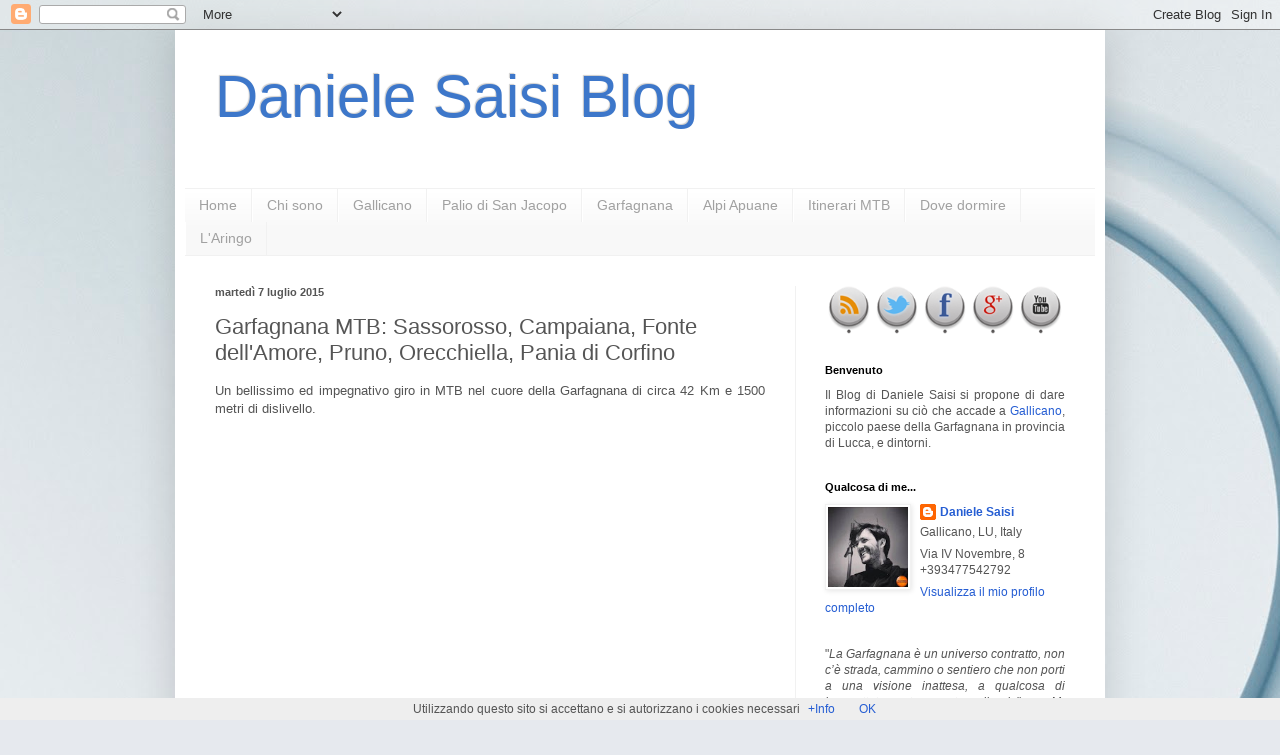

--- FILE ---
content_type: text/html; charset=UTF-8
request_url: https://www.danielesaisi.com/b/stats?style=BLACK_TRANSPARENT&timeRange=ALL_TIME&token=APq4FmBS5PhHVNH89w11ziivQ0SoDeUb_LPkI4svuCo_V3x9Wvqa6OoHpWtxiDbk7A4OoKwMAZ2ToGvR-2UtH9ezhRsYWe8sDw
body_size: 13
content:
{"total":3818696,"sparklineOptions":{"backgroundColor":{"fillOpacity":0.1,"fill":"#000000"},"series":[{"areaOpacity":0.3,"color":"#202020"}]},"sparklineData":[[0,26],[1,27],[2,17],[3,17],[4,16],[5,19],[6,18],[7,22],[8,17],[9,17],[10,16],[11,16],[12,14],[13,14],[14,19],[15,25],[16,25],[17,44],[18,35],[19,30],[20,30],[21,100],[22,26],[23,39],[24,18],[25,46],[26,18],[27,18],[28,20],[29,3]],"nextTickMs":171428}

--- FILE ---
content_type: text/html; charset=UTF-8
request_url: https://www.ilmeteo.net/getwid/9cf39b43c4d290656834adc9d80fe10a
body_size: 1132
content:
<!DOCTYPE html><html><head><meta content="text/html; charset=UTF-8" http-equiv="Content-Type"/><meta content=it-IT name="lang"/><title>Meteo Gallicano p-8 i-16</title><meta content="noindex, follow" name="robots" /><meta content="no-cache" http-equiv="Cache-Control" /><style>img { border: none; }body#BwG {margin: 0;padding: 0;font-family: Arial, Helvetica, serif;}.wP8 .titleA { display: none; }.wP8:hover .titleA { display: block; position: absolute; top: 32px; left: -36px; z-index: 2; width: 80px; padding: 0; text-align: center; transform: rotate(-90deg);}</style></head><body id="BwG" style="background-color:#FFFFFF;"><div id="father"><table class="widget wP8" id="webwid" style="max-width:170px;margin:0 auto;padding:0;color:#656565;"><tr><td align="center" style="width:170px;"><table class="fondo" width="100%"><tr><td align="center" style="font-family:Arial;font-size:24px;"><b style="color:#ff0000;">15°</b><br><b style="color:#0000ff;">4°</b></td><td colspan="2" align="center"><img src="https://www.ilmeteo.net/img/widget/g/16/g6.png" alt="Cielo nuvoloso con pioggia debole" /></td></tr><tr><td align="center" style="color:#656565;font-family:Arial;font-size:13px;font-weight:bold;">Sabato</td><td class="fondo" align="center" style="font-family:Arial;font-size:13px;padding:0px;width:50px;"><b style="color:#ff0000;">15°</b>&nbsp;&nbsp;<b style="color:#0000ff;">3°</b></td><td align="center"><img src="https://www.ilmeteo.net/img/widget/g/16/pq3.png" alt="Nubi sparse" /></td></tr><tr><td align="center" style="color:#656565;font-family:Arial;font-size:13px;font-weight:bold;">Domenica</td><td class="fondo" align="center" style="font-family:Arial;font-size:13px;padding:0px;width:50px;"><b style="color:#ff0000;">13°</b>&nbsp;&nbsp;<b style="color:#0000ff;">6°</b></td><td align="center"><img src="https://www.ilmeteo.net/img/widget/g/16/pq3.png" alt="Nubi sparse" /></td></tr><tr><td align="center" style="color:#656565;font-family:Arial;font-size:13px;font-weight:bold;">Lunedì</td><td class="fondo" align="center" style="font-family:Arial;font-size:13px;padding:0px;width:50px;"><b style="color:#ff0000;">11°</b>&nbsp;&nbsp;<b style="color:#0000ff;">5°</b></td><td align="center"><img src="https://www.ilmeteo.net/img/widget/g/16/pq3.png" alt="Nubi sparse" /></td></tr><tr><td colspan="3" style="font-size:9px;text-align:right;padding-right:5px;padding-top:5px;"><svg xmlns="http://www.w3.org/2000/svg" width="74" height="9" viewBox="0 0 200 23"><g fill="#009EE2" fill-rule="evenodd"><path d="M143.3 8.2c0-1.8-1.3-2.7-3.4-2.7h-4.2V11h4.2c2.2 0 3.4-1 3.4-2.7zm7.2 14.8h-7.4l-4.6-7h-2.8v7h-6.4V0h11c3.4 0 5.9 1 7.4 2.5 1.4 1.3 2 3 2 5.4 0 3.5-1.8 5.9-4.7 7l5.5 8.1zm43-11.5c0-3.7-2.6-5.8-6.4-5.8h-2.6v11.6h2.6c3.8 0 6.4-2 6.4-5.8zm6.5 0c0 6.6-4.8 11.5-13.1 11.5h-8.7V0h8.8c8.2 0 13 4.7 13 11.4zm-39 2.4h11V9h-11V5.4H173V0h-18.5v23h18.7v-5.4h-12.4v-3.7zM12.1 9L6.7 0H0v23h6.2V9.9l6 8.9 5.9-9V23h6.3V0h-6.7l-5.5 8.9zm40.2-3.3h7V23h6.3V5.6h6.9V0H52.4v5.6zm31 8.3h11V9h-11V5.4h12.1V0H77v23h18.7v-5.4H83.3v-3.7zm-47 3.7h12.4V23H30.2V0h18.4v5.4H36.5V9h11v5h-11v3.7z"/><path d="M118.4 20.4l3.9 1-1.2-4a15 15 0 0 1-2.7 3z"/><path d="M111.5 23a11.5 11.5 0 1 1 0-23 11.5 11.5 0 0 1 0 23zm7-11.6l-.7-1.4 1-1.3-1.5-.8.2-1.6h-1.7l-.6-1.5-1.5.8-1.3-1-.8 1.5-1.6-.2v1c1.2.3 2.1 1 2.7 2.1 1 0 1.8.5 2.4 1.2 1 .1 2 .7 2.6 1.5l.9-.3zm-3.7 4.5c1.1 0 2-1 2-2 0-1.8-1-2.1-2-2.1h-.6l-.3-.6c-.3-.4-.7-.6-1.3-.6-.3 0-.6 0-1 .2v-.4a2.8 2.8 0 0 0-2.9-2.2h-.2a2.7 2.7 0 0 0-2.5 2.6v.4a1 1 0 0 0-.4 0c-1 .3-1.8 1.3-1.8 2.4 0 1.2 1.2 2.2 2.4 2.3h8.6z"/></g></svg><u style="padding-left:3px;"><a href="https://www.ilmeteo.net/meteo_Gallicano-Europa-Italia-Lucca--1-29909.html?utm_source=widget&utm_medium=referral" title="Meteo Gallicano" target="_blank" style="padding-left: 2px;">+Info</a></u></td></tr><tr><td colspan="3" style="font-size:9px;font-weight: 500;"><span class="titleA">ilmeteo.net</span></td></tr></table></td></tr></table></div></body></html>

--- FILE ---
content_type: text/javascript; charset=UTF-8
request_url: https://www.danielesaisi.com/feeds/posts/default/-/Sassorosso?alt=json-in-script&callback=related_results_labels_thumbs&max-results=6
body_size: 15486
content:
// API callback
related_results_labels_thumbs({"version":"1.0","encoding":"UTF-8","feed":{"xmlns":"http://www.w3.org/2005/Atom","xmlns$openSearch":"http://a9.com/-/spec/opensearchrss/1.0/","xmlns$blogger":"http://schemas.google.com/blogger/2008","xmlns$georss":"http://www.georss.org/georss","xmlns$gd":"http://schemas.google.com/g/2005","xmlns$thr":"http://purl.org/syndication/thread/1.0","id":{"$t":"tag:blogger.com,1999:blog-6993981752110470274"},"updated":{"$t":"2026-01-16T19:05:00.793+01:00"},"category":[{"term":"Gallicano Notizie"},{"term":"Garfagnana"},{"term":"Alpi Apuane"},{"term":"Palio di San Jacopo"},{"term":"Mtb"},{"term":"Altro"},{"term":"Lista civica \"Gallicano c'è\""},{"term":"Eventi e manifestazioni"},{"term":"Rione Monticello"},{"term":"EPIC"},{"term":"Daniele Saisi"},{"term":"GPS"},{"term":"Trekking"},{"term":"Calcio"},{"term":"Trassilico"},{"term":"Detrazioni fiscali"},{"term":"Pania"},{"term":"Fisco e Tributi"},{"term":"Associazioni Gallicanesi"},{"term":"Imu"},{"term":"Rione Bufali"},{"term":"Se.Ver.A."},{"term":"Ambiente"},{"term":"Elezioni"},{"term":"Rione Borgo Antico"},{"term":"Sbandieratori di Gallicano"},{"term":"Scuola"},{"term":"U.S. Gallicano"},{"term":"Salviamo le Apuane"},{"term":"Biomasse"},{"term":"Comune di Gallicano"},{"term":"Festa sul Monticello"},{"term":"L'Aringo"},{"term":"Appennini"},{"term":"Fiaccolata"},{"term":"Storia di Gallicano"},{"term":"Pro Loco"},{"term":"Monte Forato"},{"term":"Verni"},{"term":"Video MTB"},{"term":"Mod. 730"},{"term":"Ristrutturazioni edilizie"},{"term":"Fornovolasco"},{"term":"Le Capanne"},{"term":"Bricchette"},{"term":"Foto di Gallicano"},{"term":"Rifugio Rossi"},{"term":"Tradizioni Gallicanesi"},{"term":"Video"},{"term":"Piscina Comunale"},{"term":"Cardoso"},{"term":"Castagna"},{"term":"Covid-19"},{"term":"Tares"},{"term":"Chiesa di San Jacopo"},{"term":"San Pellegrino"},{"term":"Eremo di Calomini"},{"term":"Terremoto"},{"term":"Vergemoli"},{"term":"Fortezze"},{"term":"Palodina"},{"term":"Vagli"},{"term":"Alluvione"},{"term":"Calomini"},{"term":"Skyrace"},{"term":"Tasi"},{"term":"Non tutti sanno che..."},{"term":"Barga"},{"term":"Senso unico"},{"term":"Ferdinando Saisi"},{"term":"Corale"},{"term":"Maltempo"},{"term":"Monte Croce"},{"term":"Excel"},{"term":"Personaggi"},{"term":"Tarsu"},{"term":"Pane e le Rose"},{"term":"Sabatini"},{"term":"Careggine"},{"term":"Feste Gallicanesi"},{"term":"Giuliano Guazzelli"},{"term":"Fiattone"},{"term":"Programmi"},{"term":"SMT"},{"term":"Cammini storici"},{"term":"Grotta del Vento"},{"term":"Zappello"},{"term":"Ferrate"},{"term":"Gaia"},{"term":"San Luigi"},{"term":"Chieva"},{"term":"Comodato"},{"term":"Misericordia"},{"term":"Bolognana"},{"term":"Inps"},{"term":"Via Cavour"},{"term":"Via del Volto Santo"},{"term":"CAI"},{"term":"Pallavolo"},{"term":"Sassi"},{"term":"Tari"},{"term":"Cimitero"},{"term":"Doppio tramonto"},{"term":"Foto del mese"},{"term":"Rai"},{"term":"San Pellegrinetto"},{"term":"VVS"},{"term":"Passo della Focolaccia"},{"term":"Raduno Palodina"},{"term":"Rione Roccaforte"},{"term":"Rione Strettoia"},{"term":"Rocca Gallicano"},{"term":"Arco"},{"term":"Castelnuovo"},{"term":"Pradarena"},{"term":"Procinto"},{"term":"Tambura"},{"term":"Isola Santa"},{"term":"Piglionico"},{"term":"Assicurazioni"},{"term":"Monte Tondo"},{"term":"Pantarei"},{"term":"Pizzo d'Uccello"},{"term":"Traversata"},{"term":"Altitudini"},{"term":"Dolomiti"},{"term":"Geo"},{"term":"Giro d'Italia"},{"term":"Gravel"},{"term":"Indovinelli Gallicanesi"},{"term":"Pania di Corfino"},{"term":"Perpoli"},{"term":"Piazza"},{"term":"Pizzo delle Saette"},{"term":"Raccolta differenziata"},{"term":"Rovaio"},{"term":"Sillano"},{"term":"Suore"},{"term":"Vescherana"},{"term":"Arpat"},{"term":"Cascio"},{"term":"Ciaspole"},{"term":"Cicloturismo"},{"term":"Funghi"},{"term":"Gruppo Valanga"},{"term":"Hero"},{"term":"Miele"},{"term":"Minestrella"},{"term":"Palleroso"},{"term":"Sipe"},{"term":"Cashless"},{"term":"Chiesa di San Giovanni"},{"term":"Col di Favilla"},{"term":"Fusione"},{"term":"Grottorotondo"},{"term":"Iuc"},{"term":"Molazzana"},{"term":"Monte Penna"},{"term":"Campo"},{"term":"Cencio"},{"term":"Costanza Saisi"},{"term":"Focaccia Leva"},{"term":"Forcone"},{"term":"Francigena"},{"term":"Grotte"},{"term":"La Barca"},{"term":"Matanna"},{"term":"Monumento"},{"term":"Via Vandelli"},{"term":"Vispereglia"},{"term":"Argegna"},{"term":"Cartoline"},{"term":"Cavallo"},{"term":"Dialetto"},{"term":"Facebook"},{"term":"Gogli"},{"term":"Lucca"},{"term":"Pratofiorito"},{"term":"Sassorosso"},{"term":"Viareggio"},{"term":"Bonus"},{"term":"Chiesa di Sant'Andrea"},{"term":"Chiesa di Santa Lucia"},{"term":"Col di Luco"},{"term":"Coronato"},{"term":"Pasquigliora"},{"term":"Pisanino"},{"term":"Prade"},{"term":"Puntato"},{"term":"Roccandagia"},{"term":"Siggioli"},{"term":"Sumbra"},{"term":"YouTube"},{"term":"Aronte"},{"term":"Bertini"},{"term":"Cammino di Santiago"},{"term":"Campeggi"},{"term":"Chiesa di Santa Maria"},{"term":"Contrario"},{"term":"Corchia"},{"term":"Della Robbia"},{"term":"Fogliaio"},{"term":"Giovo"},{"term":"Grondilice"},{"term":"Lago Scaffaiolo"},{"term":"Panda"},{"term":"Pieve di San Cassiano"},{"term":"Prado"},{"term":"Roc d'Azur"},{"term":"Vallico"},{"term":"Vetricia"},{"term":"Vittoria Saisi"},{"term":"Altissimo"},{"term":"Castiglione di Garfagnana"},{"term":"Cavalbianco"},{"term":"Fiocca"},{"term":"Gabberi"},{"term":"Maremma Toscana"},{"term":"Monte Castore"},{"term":"Nona"},{"term":"Passo Croce"},{"term":"Pendolina"},{"term":"Pozzi"},{"term":"Prana"},{"term":"Rocchette"},{"term":"Tigliora"},{"term":"Abisso Revel"},{"term":"Brillo"},{"term":"Cammino Italiano di Santiago"},{"term":"Cinque Terre"},{"term":"Elba"},{"term":"Fabbriche di Vallico"},{"term":"Marmitte dei Giganti"},{"term":"Minucciano"},{"term":"Orecchiella"},{"term":"Passo Sella"},{"term":"Piglione"},{"term":"Ponte Guelfino"},{"term":"Ponte del Diavolo"},{"term":"Roma"},{"term":"Sentiero Italia"},{"term":"3Epic"},{"term":"ASD"},{"term":"Alpe di Sant'Antonio"},{"term":"Arni"},{"term":"Asinara"},{"term":"Balzone"},{"term":"Broglio"},{"term":"Capo Nord"},{"term":"Cave"},{"term":"Cervinia"},{"term":"Cima Tauffi"},{"term":"Ciocco"},{"term":"Contributi"},{"term":"Coreglia"},{"term":"Cusna"},{"term":"Cutigliano"},{"term":"Doganaccia"},{"term":"Ducato Estense"},{"term":"Eglio"},{"term":"Ferrata degli Artisti"},{"term":"Folgorito"},{"term":"Freddone"},{"term":"Inceneritore"},{"term":"Jeep"},{"term":"Leggende"},{"term":"Linea Gotica"},{"term":"Lunigiana"},{"term":"Maraini"},{"term":"Marche Trail"},{"term":"Mologno"},{"term":"Monte Sillano"},{"term":"Monteggiori"},{"term":"Mosceta"},{"term":"Omo morto"},{"term":"Palestra"},{"term":"Petrosciana"},{"term":"Piazza al Serchio"},{"term":"Pisa"},{"term":"Poggio"},{"term":"Pontecosi"},{"term":"Porraie"},{"term":"Rifugio Nello Conti"},{"term":"Rondinaio"},{"term":"Sagro"},{"term":"Screensaver"},{"term":"Sella"},{"term":"Serchio"},{"term":"Sicilia"},{"term":"Sillicagnana"},{"term":"Tana che Urla"},{"term":"Toscana"},{"term":"Vasco Rossi"},{"term":"Via Matildica"},{"term":"criptovalute"},{"term":"e-fattura"}],"title":{"type":"text","$t":"Daniele Saisi Blog"},"subtitle":{"type":"html","$t":""},"link":[{"rel":"http://schemas.google.com/g/2005#feed","type":"application/atom+xml","href":"https:\/\/www.danielesaisi.com\/feeds\/posts\/default"},{"rel":"self","type":"application/atom+xml","href":"https:\/\/www.blogger.com\/feeds\/6993981752110470274\/posts\/default\/-\/Sassorosso?alt=json-in-script\u0026max-results=6"},{"rel":"alternate","type":"text/html","href":"https:\/\/www.danielesaisi.com\/search\/label\/Sassorosso"},{"rel":"hub","href":"http://pubsubhubbub.appspot.com/"}],"author":[{"name":{"$t":"Daniele Saisi"},"uri":{"$t":"http:\/\/www.blogger.com\/profile\/11057426849557960217"},"email":{"$t":"noreply@blogger.com"},"gd$image":{"rel":"http://schemas.google.com/g/2005#thumbnail","width":"32","height":"32","src":"\/\/blogger.googleusercontent.com\/img\/b\/R29vZ2xl\/AVvXsEiOBaA0aMAeZafhBwobsOPgGOyjTvfMwlf-pAqcwCAZXqE7m6rwlq7UwmUd4Fo2zDP1hpUQyA8G61gOyFtjYKsV2FNkeKw5E2dga-qLrUXc8S6fnSxz1_5zCZqFIe02x_Q\/s113\/IMG_9991.JPG"}}],"generator":{"version":"7.00","uri":"http://www.blogger.com","$t":"Blogger"},"openSearch$totalResults":{"$t":"6"},"openSearch$startIndex":{"$t":"1"},"openSearch$itemsPerPage":{"$t":"6"},"entry":[{"id":{"$t":"tag:blogger.com,1999:blog-6993981752110470274.post-2290757221680691275"},"published":{"$t":"2016-05-16T23:28:00.001+02:00"},"updated":{"$t":"2023-03-06T13:26:49.442+01:00"},"category":[{"scheme":"http://www.blogger.com/atom/ns#","term":"EPIC"},{"scheme":"http://www.blogger.com/atom/ns#","term":"Garfagnana"},{"scheme":"http://www.blogger.com/atom/ns#","term":"GPS"},{"scheme":"http://www.blogger.com/atom/ns#","term":"Mtb"},{"scheme":"http://www.blogger.com/atom/ns#","term":"Pania di Corfino"},{"scheme":"http://www.blogger.com/atom/ns#","term":"Sassorosso"}],"title":{"type":"text","$t":"Epic map 2016 - Percorso blu: Sassorosso"},"content":{"type":"html","$t":"\u003Cdiv class=\"separator\" style=\"clear: both; text-align: center;\"\u003E\n\u003Ca href=\"https:\/\/blogger.googleusercontent.com\/img\/b\/R29vZ2xl\/AVvXsEhnLATajECfi1FJiOAMS595AtjpDDzqt0X6GCX6cDkmPQjwAH4u_lcCEVu6KfHyxz84_BFgKMfD8ffsNr-BaI8YeP-YT_HFVMSJI0EzTfkJlkufQ0JWNfsXZ2xhHGBS8BUxogvqbc0rpG4\/s1600\/EPIC_Percorso_BLU_1.tif\" imageanchor=\"1\" style=\"margin-left: 1em; margin-right: 1em;\"\u003E\u003Cimg border=\"0\" height=\"322\" src=\"https:\/\/blogger.googleusercontent.com\/img\/b\/R29vZ2xl\/AVvXsEhnLATajECfi1FJiOAMS595AtjpDDzqt0X6GCX6cDkmPQjwAH4u_lcCEVu6KfHyxz84_BFgKMfD8ffsNr-BaI8YeP-YT_HFVMSJI0EzTfkJlkufQ0JWNfsXZ2xhHGBS8BUxogvqbc0rpG4\/s400\/EPIC_Percorso_BLU_1.tif\" width=\"400\" \/\u003E\u003C\/a\u003E\u003C\/div\u003E\n\u003Cdiv class=\"separator\" style=\"clear: both; text-align: center;\"\u003E\n\u003Cbr \/\u003E\u003C\/div\u003E\nSassorosso, Foce di Terrarossa, Campaiana, Corfino, Orecchiella, Sella di Campaiana, Pania di Corfino, Sella di Campaiana, Campaiana, Foce di Terrarossa, Sassorosso.\u003Cbr \/\u003E\n\u003Cbr \/\u003E\n\u003Cdiv style=\"text-align: center;\"\u003E\n\u003Ciframe class=\"alltrails\" src=\"https:\/\/www.alltrails.com\/widget\/map\/epic-map-2016-percorso-blu?u=m\" width=\"100%\" height=\"400\" frameborder=\"0\" scrolling=\"no\" marginheight=\"0\" marginwidth=\"0\" title=\"AllTrails: Trail Guides and Maps for Hiking, Camping, and Running\"\u003E\u003C\/iframe\u003E\u003Cbr \/\u003E\n\u003Cbr \/\u003E\n\u003Cbr \/\u003E\n\u003Cdiv style=\"text-align: left;\"\u003E\n\u003Cb\u003EPunto di partenza e arrivo:\u003C\/b\u003E\u0026nbsp;Sassorosso m. 1000 s.l.m.\u003C\/div\u003E\n\u003Cdiv style=\"text-align: left;\"\u003E\n\u003Cb\u003ELunghezza:\u003C\/b\u003E\u0026nbsp;43 Km\u003C\/div\u003E\n\u003Cdiv style=\"text-align: left;\"\u003E\n\u003Cb\u003EDislivello:\u003C\/b\u003E 1.600 m\u003C\/div\u003E\n\u003Cdiv style=\"text-align: left;\"\u003E\n\u003Cb\u003EQuota massima raggiunta:\u003C\/b\u003E\u0026nbsp;1600 m slm (Pania di Corfino)\u003C\/div\u003E\n\u003Cdiv style=\"text-align: left;\"\u003E\n\u003Cb\u003ETipo di strada:\u003C\/b\u003E asfalto 10 Km (23 %); sterrato 24 Km (56 %), sentieri 9 Km (21%).\u003C\/div\u003E\n\u003Cdiv style=\"text-align: left;\"\u003E\n\u003Cb\u003EDifficoltà:\u003C\/b\u003E impegnativo\u003C\/div\u003E\n\u003Cdiv style=\"text-align: left;\"\u003E\n\u003Cb\u003EInteresse dell'itinerario:\u003C\/b\u003E naturalistico-paesaggistico\u003C\/div\u003E\n\u003Cdiv style=\"text-align: left;\"\u003E\n\u003Cb\u003EPeriodo consigliato:\u003C\/b\u003E\u0026nbsp;aprile - novembre\u003C\/div\u003E\n\u003Cdiv style=\"text-align: left;\"\u003E\n\u003Cb\u003EPunti di appoggio:\u003C\/b\u003E\u0026nbsp;Ristorante Il Fungo - Campaiana (tel. 333 1233285), Albergo Ristorante California - Corfino (tel. 0583660173), Centro Visitatori dell'Orecchiella\u0026nbsp;(tel. 0583619098)\u003C\/div\u003E\n\u003Cspan style=\"color: #333333; font-family: \u0026quot;open sans\u0026quot;;\"\u003E\u003Cspan style=\"line-height: 24px;\"\u003E\u003Cbr \/\u003E\u003C\/span\u003E\u003C\/span\u003E\n\u003Cbr \/\u003E\n\u003Cdiv class=\"separator\" style=\"clear: both; text-align: center;\"\u003E\n\u003Ca href=\"https:\/\/blogger.googleusercontent.com\/img\/b\/R29vZ2xl\/AVvXsEgsyRMn6oPqAPRGFhmMjwNFe-TI704jDWgAimUdUW30vwas_94qYTIGED_wEC75UTGp3Q5jHOyqRW_78uE4JqU9iIZQCJMQo_M3bapk-Xiu8vNzvw1_PyL2ctH_GLl862LRobOlgYEehyphenhyphenI\/s1600\/blu.png\" imageanchor=\"1\" style=\"margin-left: 1em; margin-right: 1em;\"\u003E\u003Cimg border=\"0\" height=\"203\" src=\"https:\/\/blogger.googleusercontent.com\/img\/b\/R29vZ2xl\/AVvXsEgsyRMn6oPqAPRGFhmMjwNFe-TI704jDWgAimUdUW30vwas_94qYTIGED_wEC75UTGp3Q5jHOyqRW_78uE4JqU9iIZQCJMQo_M3bapk-Xiu8vNzvw1_PyL2ctH_GLl862LRobOlgYEehyphenhyphenI\/s400\/blu.png\" width=\"400\" \/\u003E\u003C\/a\u003E\u003C\/div\u003E\n\u003Cbr \/\u003E\u003C\/div\u003E\n\u003Cbr \/\u003E\n\u003Cdiv style=\"text-align: justify;\"\u003E\nUn bellissimo ed impegnativo giro in MTB nel cuore della Garfagnana di circa 43 Km e 1600 metri di dislivello.\n\u003C\/div\u003E\n\u003Cdiv style=\"text-align: justify;\"\u003E\nPartenza dal caratteristico borgo di Sassorosso, frazione di Villa Collemandina (LU),  direzione Casone di Profecchia.\u003Cbr \/\u003E\n\u003Cbr \/\u003E\n\u003Cbr \/\u003E\n\u003Ctable align=\"center\" cellpadding=\"0\" cellspacing=\"0\" class=\"tr-caption-container\" style=\"margin-left: auto; margin-right: auto; text-align: center;\"\u003E\u003Ctbody\u003E\n\u003Ctr\u003E\u003Ctd style=\"text-align: center;\"\u003E\u003Ca href=\"https:\/\/blogger.googleusercontent.com\/img\/b\/R29vZ2xl\/AVvXsEhvyXNBZVNkUVpnst81iE7TFFVekbnv_rwqiXHc_AdcVVGXnw8LyBfBZkQhzTJec_KLivF14dzvJMeL4F38d4wXIZG-VYD9QCCJvgBFB3Cysd8tLNnpkz9RtAMYm9neOi8ggexpdlZF0CU\/s1600\/IMG_6529.JPG\" imageanchor=\"1\" style=\"margin-left: auto; margin-right: auto;\"\u003E\u003Cimg border=\"0\" height=\"240\" src=\"https:\/\/blogger.googleusercontent.com\/img\/b\/R29vZ2xl\/AVvXsEhvyXNBZVNkUVpnst81iE7TFFVekbnv_rwqiXHc_AdcVVGXnw8LyBfBZkQhzTJec_KLivF14dzvJMeL4F38d4wXIZG-VYD9QCCJvgBFB3Cysd8tLNnpkz9RtAMYm9neOi8ggexpdlZF0CU\/s320\/IMG_6529.JPG\" width=\"320\" \/\u003E\u003C\/a\u003E\u003C\/td\u003E\u003C\/tr\u003E\n\u003Ctr\u003E\u003Ctd class=\"tr-caption\" style=\"text-align: center;\"\u003ESassorosso\u003C\/td\u003E\u003C\/tr\u003E\n\u003C\/tbody\u003E\u003C\/table\u003E\n\u003C\/div\u003E\n\u003Cdiv style=\"text-align: justify;\"\u003E\nDopo 2,5 chilometri di strada asfaltata, in Località Terrarossa,  svoltiamo a sinistra verso Campaiana dove la strada bianca inizialmente sale per poi scendere fino al guado di un torrente oltre il quale inizia la salita in gran parte all'ombra di un bel bosco di faggi.\u003Cbr \/\u003E\n﻿\u003Cbr \/\u003E\n\u003Ctable align=\"center\" cellpadding=\"0\" cellspacing=\"0\" class=\"tr-caption-container\" style=\"margin-left: auto; margin-right: auto; text-align: center;\"\u003E\u003Ctbody\u003E\n\u003Ctr\u003E\u003Ctd style=\"text-align: center;\"\u003E\u003Ca href=\"https:\/\/blogger.googleusercontent.com\/img\/b\/R29vZ2xl\/AVvXsEio83sHcx02uWJ2wKlH74eIQqfUgSvNu393ZqVeWq62jlrD3TK4WVHgosW71OIIxMuU8uJLfGc1GI3NFRmoH7XOzJ0kEN5cwOOfuLs6SWD68E67LX-hfGyulPfbOBSc9Fr1iWbRQIDHt6o\/s1600\/11259157_860097354081444_7686254500770088845_o.jpg\" imageanchor=\"1\" style=\"margin-left: auto; margin-right: auto;\"\u003E\u003Cimg border=\"0\" height=\"240\" src=\"https:\/\/blogger.googleusercontent.com\/img\/b\/R29vZ2xl\/AVvXsEio83sHcx02uWJ2wKlH74eIQqfUgSvNu393ZqVeWq62jlrD3TK4WVHgosW71OIIxMuU8uJLfGc1GI3NFRmoH7XOzJ0kEN5cwOOfuLs6SWD68E67LX-hfGyulPfbOBSc9Fr1iWbRQIDHt6o\/s320\/11259157_860097354081444_7686254500770088845_o.jpg\" width=\"320\" \/\u003E\u003C\/a\u003E\u003C\/td\u003E\u003C\/tr\u003E\n\u003Ctr\u003E\u003Ctd class=\"tr-caption\" style=\"text-align: center;\"\u003EForestale per Campaiana\u003C\/td\u003E\u003C\/tr\u003E\n\u003C\/tbody\u003E\u003C\/table\u003E\n\u003Cbr \/\u003E\nSuperata l’Alpe di Massa e dopo 3,2 km arriviamo al seicentesco alpeggio di Campaiana a 1.360 m. slm. dove, in prossimità del Ristorante il Fungo, imbocchiamo il sentiero CAI n. 56.\u003Cbr \/\u003E\n\u003Cbr \/\u003E\n\u003Ctable align=\"center\" cellpadding=\"0\" cellspacing=\"0\" class=\"tr-caption-container\" style=\"margin-left: auto; margin-right: auto; text-align: center;\"\u003E\u003Ctbody\u003E\n\u003Ctr\u003E\u003Ctd style=\"text-align: center;\"\u003E\u003Ca href=\"https:\/\/blogger.googleusercontent.com\/img\/b\/R29vZ2xl\/AVvXsEhXKNtrtii1vyd8Cj1HDDbcjug21Yje7rK7cZ1iaokhFdT4X04HJycfGCFKwzbuf9UyMV8bbnqrtuPfuYzHhV8Zhnf6oYldcIQNHbcZJQCnkb0TrEF2uwoWo2lDa3dfj7MlU53l4TDveLI\/s1600\/IMG_6583.JPG\" imageanchor=\"1\" style=\"margin-left: auto; margin-right: auto;\"\u003E\u003Cimg border=\"0\" height=\"240\" src=\"https:\/\/blogger.googleusercontent.com\/img\/b\/R29vZ2xl\/AVvXsEhXKNtrtii1vyd8Cj1HDDbcjug21Yje7rK7cZ1iaokhFdT4X04HJycfGCFKwzbuf9UyMV8bbnqrtuPfuYzHhV8Zhnf6oYldcIQNHbcZJQCnkb0TrEF2uwoWo2lDa3dfj7MlU53l4TDveLI\/s320\/IMG_6583.JPG\" width=\"320\" \/\u003E\u003C\/a\u003E\u003C\/td\u003E\u003C\/tr\u003E\n\u003Ctr\u003E\u003Ctd class=\"tr-caption\" style=\"text-align: center;\"\u003EPanorama dal sentiero CAI 56\u003C\/td\u003E\u003C\/tr\u003E\n\u003C\/tbody\u003E\u003C\/table\u003E\n\u003Cbr \/\u003E\n\u003Cdiv style=\"color: black; letter-spacing: normal; text-align: justify; text-indent: 0px; text-transform: none; white-space: normal; word-spacing: 0px;\"\u003E\n\u003Cdiv style=\"margin: 0px;\"\u003E\nIl sentiero, piacevole e divertente, scende costeggiando la sponda destra di un torrente fino a raggiungere la Fontana dell'Amore; da qui si prosegue in salita, sempre nel bosco, per poi scendere nuovamente. La discesa è tecnica ed abbastanza impegnativa con fondo sconnesso e sassi smossi; si risale nuovamente e si esce dal bosco, qui il panorama ripaga della fatica con una vista sulla valle a dir poco spettacolare. \u003Cbr \/\u003E\n\u003Cbr \/\u003E\n\u003Ctable align=\"center\" cellpadding=\"0\" cellspacing=\"0\" class=\"tr-caption-container\" style=\"margin-left: auto; margin-right: auto; text-align: center;\"\u003E\u003Ctbody\u003E\n\u003Ctr\u003E\u003Ctd style=\"text-align: center;\"\u003E\u003Ca href=\"https:\/\/blogger.googleusercontent.com\/img\/b\/R29vZ2xl\/AVvXsEiOwzF58m1tIbAIT56D6vHpR6EdqWRlC8T3qa9SflFBbxCIaE7xk1l6l7DuXJo47JLoM85mSUK14VBAZsUlh8raAJm_RHkudW6bZLz8d7D2Fsr8DCJtN5eblKuN1LY1fJjz0TTJ89OlrJE\/s1600\/11224546_860097107414802_1014058307257504185_o.jpg\" imageanchor=\"1\" style=\"margin-left: auto; margin-right: auto;\"\u003E\u003Cimg border=\"0\" height=\"240\" src=\"https:\/\/blogger.googleusercontent.com\/img\/b\/R29vZ2xl\/AVvXsEiOwzF58m1tIbAIT56D6vHpR6EdqWRlC8T3qa9SflFBbxCIaE7xk1l6l7DuXJo47JLoM85mSUK14VBAZsUlh8raAJm_RHkudW6bZLz8d7D2Fsr8DCJtN5eblKuN1LY1fJjz0TTJ89OlrJE\/s320\/11224546_860097107414802_1014058307257504185_o.jpg\" width=\"320\" \/\u003E\u003C\/a\u003E\u003C\/td\u003E\u003C\/tr\u003E\n\u003Ctr\u003E\u003Ctd class=\"tr-caption\" style=\"text-align: center;\"\u003ESentiero CAI 56\u003C\/td\u003E\u003C\/tr\u003E\n\u003C\/tbody\u003E\u003C\/table\u003E\n\u003Cbr \/\u003E\nProseguiamo il nostro itinerario lungo il tratto di sentiero 56 che costeggia la Pania. La discesa che porta a Corfino, ripida e con tornanti stretti, merita attenzione.\u003Cbr \/\u003E\nA Corfino proseguiamo per strada asfaltata direzione Orecchiella fino all'Alpeggio di Pruno dove imbocchiamo l’Antica Strada dei Patatai che ci riporta, in circa 1 km, sulla strada principale per l’Orecchiella all’altezza del bivio per il Rifugio Isera.\u003Cbr \/\u003E\n\u003Cbr \/\u003E\n\u003Cbr \/\u003E\n\u003Ctable align=\"center\" cellpadding=\"0\" cellspacing=\"0\" class=\"tr-caption-container\" style=\"margin-left: auto; margin-right: auto; text-align: center;\"\u003E\u003Ctbody\u003E\n\u003Ctr\u003E\u003Ctd style=\"text-align: center;\"\u003E\u003Ca href=\"https:\/\/blogger.googleusercontent.com\/img\/b\/R29vZ2xl\/AVvXsEimFiblm6y5RVZdKPXor_b16QbELIjbgvL45ea68bci40T3Uy-glK99lCGvHRX7DOAgJpJteK4P7HDuBqxT6Hi2oFCAqUONWb1F5DE3FfZq9j_A2vNRxRaB24GLQrsAae-4zw_5ZjeMWNc\/s1600\/11823112_860097040748142_5356093468680097840_o.jpg\" imageanchor=\"1\" style=\"margin-left: auto; margin-right: auto;\"\u003E\u003Cimg border=\"0\" height=\"240\" src=\"https:\/\/blogger.googleusercontent.com\/img\/b\/R29vZ2xl\/AVvXsEimFiblm6y5RVZdKPXor_b16QbELIjbgvL45ea68bci40T3Uy-glK99lCGvHRX7DOAgJpJteK4P7HDuBqxT6Hi2oFCAqUONWb1F5DE3FfZq9j_A2vNRxRaB24GLQrsAae-4zw_5ZjeMWNc\/s320\/11823112_860097040748142_5356093468680097840_o.jpg\" width=\"320\" \/\u003E\u003C\/a\u003E\u003C\/td\u003E\u003C\/tr\u003E\n\u003Ctr\u003E\u003Ctd class=\"tr-caption\" style=\"text-align: center;\"\u003EAntica strada dei Patatai\u003C\/td\u003E\u003C\/tr\u003E\n\u003C\/tbody\u003E\u003C\/table\u003E\n\u003C\/div\u003E\n\u003C\/div\u003E\n\u003Cdiv class=\"separator\" style=\"clear: both; text-align: justify;\"\u003E\n\u003Cspan style=\"text-align: justify;\"\u003E\u003Cbr \/\u003E\u003C\/span\u003E\u003C\/div\u003E\n\u003Cdiv class=\"separator\" style=\"clear: both; text-align: justify;\"\u003E\n\u003Cspan style=\"text-align: justify;\"\u003EProseguiamo la strada asfaltata e dopo aver passato il Centro Visitatori del Parco dell’Orecchiella, al Fontanone, svoltiamo a destra per la strada forestale fino ad arrivare alla Sella di Campaiana (4,5 Km). \u003C\/span\u003E﻿\u003C\/div\u003E\n\u003Cdiv class=\"separator\" style=\"clear: both; text-align: justify;\"\u003E\n\u003Cspan style=\"text-align: justify;\"\u003EPochi metri dopo, imbocchiamo sulla destra il sentiero CAI n. 62 fino a raggiungere, spingendo\u0026nbsp;la bicicletta a piedi,\u0026nbsp;la vetta della Pania di Corfino, magnifica terrazza della Garfagnana.\u003C\/span\u003E\u003C\/div\u003E\n\u003Cdiv class=\"separator\" style=\"clear: both; text-align: justify;\"\u003E\n\u003Cbr \/\u003E\u003C\/div\u003E\n\u003Cdiv class=\"separator\" style=\"clear: both; text-align: left;\"\u003E\n﻿\u003C\/div\u003E\n\u003Ctable align=\"center\" cellpadding=\"0\" cellspacing=\"0\" class=\"tr-caption-container\" style=\"margin-left: auto; margin-right: auto; text-align: center;\"\u003E\u003Ctbody\u003E\n\u003Ctr\u003E\u003Ctd style=\"text-align: center;\"\u003E\u003Ca href=\"https:\/\/blogger.googleusercontent.com\/img\/b\/R29vZ2xl\/AVvXsEgS4KEPciHn62WoIKAvsk8sVOXmXECxshB1-83OQkxWrajHffDhz36fKuY-ZEP97UjDGqUSitpfQ8F3blDK8bC3OKSIL36eImqS9fVQ9Awfe-KXtQzDS9umPZdMez8N65BGFYGk-ldD9wE\/s1600\/IMG_6660.jpg\" imageanchor=\"1\" style=\"margin-left: auto; margin-right: auto;\"\u003E\u003Cimg border=\"0\" height=\"240\" src=\"https:\/\/blogger.googleusercontent.com\/img\/b\/R29vZ2xl\/AVvXsEgS4KEPciHn62WoIKAvsk8sVOXmXECxshB1-83OQkxWrajHffDhz36fKuY-ZEP97UjDGqUSitpfQ8F3blDK8bC3OKSIL36eImqS9fVQ9Awfe-KXtQzDS9umPZdMez8N65BGFYGk-ldD9wE\/s320\/IMG_6660.jpg\" width=\"320\" \/\u003E\u003C\/a\u003E\u003C\/td\u003E\u003C\/tr\u003E\n\u003Ctr\u003E\u003Ctd class=\"tr-caption\" style=\"text-align: center;\"\u003EAscesa alla Pania di Corfino\u003C\/td\u003E\u003C\/tr\u003E\n\u003C\/tbody\u003E\u003C\/table\u003E\n\u003Cdiv class=\"separator\" style=\"clear: both; text-align: left;\"\u003E\n﻿\u003C\/div\u003E\n\u003Cdiv class=\"separator\" style=\"clear: both; text-align: justify;\"\u003E\n﻿\u003C\/div\u003E\n\u003Ctable align=\"center\" cellpadding=\"0\" cellspacing=\"0\" class=\"tr-caption-container\" style=\"margin-left: auto; margin-right: auto; text-align: center;\"\u003E\u003Ctbody\u003E\n\u003Ctr\u003E\u003Ctd style=\"text-align: center;\"\u003E\u003Ca href=\"https:\/\/blogger.googleusercontent.com\/img\/b\/R29vZ2xl\/AVvXsEg5nGKZN6ARoKIMvdsfy2fEGTpvs0c82ztg4gZtwA3g8DQxzoYAEDGQGbL9zXWj-5PLTwSjCRvS8HkDikvwcLPpvdwMVmxFN7d9J3tRCrRj3ETEgZFyBCPrpBr5xAFF3TFL4LJm5iNUoZo\/s1600\/11143462_859837287440784_8874941996443097348_o.jpg\" imageanchor=\"1\" style=\"margin-left: auto; margin-right: auto;\"\u003E\u003Cimg border=\"0\" height=\"240\" src=\"https:\/\/blogger.googleusercontent.com\/img\/b\/R29vZ2xl\/AVvXsEg5nGKZN6ARoKIMvdsfy2fEGTpvs0c82ztg4gZtwA3g8DQxzoYAEDGQGbL9zXWj-5PLTwSjCRvS8HkDikvwcLPpvdwMVmxFN7d9J3tRCrRj3ETEgZFyBCPrpBr5xAFF3TFL4LJm5iNUoZo\/s320\/11143462_859837287440784_8874941996443097348_o.jpg\" width=\"320\" \/\u003E\u003C\/a\u003E\u003C\/td\u003E\u003C\/tr\u003E\n\u003Ctr\u003E\u003Ctd class=\"tr-caption\" style=\"text-align: center;\"\u003EFoto di gruppo sulla Pania di Corfino\u003C\/td\u003E\u003C\/tr\u003E\n\u003C\/tbody\u003E\u003C\/table\u003E\n\u003Cdiv class=\"separator\" style=\"clear: both; text-align: justify;\"\u003E\n﻿\u003C\/div\u003E\n\u003Ctable align=\"center\" cellpadding=\"0\" cellspacing=\"0\" class=\"tr-caption-container\" style=\"margin-left: auto; margin-right: auto; text-align: center;\"\u003E\u003Ctbody\u003E\n\u003Ctr\u003E\u003Ctd style=\"text-align: center;\"\u003E\u003Ca href=\"https:\/\/blogger.googleusercontent.com\/img\/b\/R29vZ2xl\/AVvXsEhaY5mqu8bCTp9bm-YWskNy0lt5wwwt60HdGjDwMxmz-ylwf5ThsIyfNlB5ra_EVX8n3stk3W1WwR1U8ONZqosujuKu5WavgVlaGM9vhdwbnyKbV0mzsitxfvADiXwzZsZalgC78MkdzGU\/s1600\/11838562_860097110748135_7017727271390155006_o.jpg\" imageanchor=\"1\" style=\"margin-left: auto; margin-right: auto;\"\u003E\u003Cimg border=\"0\" height=\"240\" src=\"https:\/\/blogger.googleusercontent.com\/img\/b\/R29vZ2xl\/AVvXsEhaY5mqu8bCTp9bm-YWskNy0lt5wwwt60HdGjDwMxmz-ylwf5ThsIyfNlB5ra_EVX8n3stk3W1WwR1U8ONZqosujuKu5WavgVlaGM9vhdwbnyKbV0mzsitxfvADiXwzZsZalgC78MkdzGU\/s320\/11838562_860097110748135_7017727271390155006_o.jpg\" width=\"320\" \/\u003E\u003C\/a\u003E\u003C\/td\u003E\u003C\/tr\u003E\n\u003Ctr\u003E\u003Ctd class=\"tr-caption\" style=\"text-align: center;\"\u003EDi rientro dalla Pania di Corfino\u003C\/td\u003E\u003C\/tr\u003E\n\u003C\/tbody\u003E\u003C\/table\u003E\n\u003Cdiv class=\"separator\" style=\"clear: both; text-align: justify;\"\u003E\n﻿\u003C\/div\u003E\n\u003Cdiv class=\"separator\" style=\"clear: both; text-align: justify;\"\u003E\nDopo una breve sosta, rientriamo alla Sella di Campaiana\u0026nbsp;e, seguendo il solito percorso dell’andata, rientriamo a Sassorosso.\u003C\/div\u003E\n\u003Cdiv class=\"separator\" style=\"clear: both; text-align: justify;\"\u003E\n\u003Cbr \/\u003E\u003C\/div\u003E\n\u003C\/div\u003E\n\u003Ca href=\"http:\/\/www.danielesaisi.com\/2016\/05\/percorso-viola.html\" target=\"\"\u003EEpic map 2016 - Percorso viola: Castelnuovo di Garfagnana\u003C\/a\u003E\u003Cbr \/\u003E\n\u003Ca href=\"http:\/\/www.danielesaisi.com\/2016\/05\/percorso-rosso.html\"\u003EEpic map 2016 - Percorso rosso: Gallicano\u003C\/a\u003E\u003Cbr \/\u003E\n\u003Ca href=\"http:\/\/www.danielesaisi.com\/2016\/05\/percorso-verde.html\" target=\"_blank\"\u003EEpic map 2016 - Percorso verde: Pieve Fosciana\u003C\/a\u003E\u003Cbr \/\u003E\n\u003Ca href=\"http:\/\/www.danielesaisi.com\/2016\/05\/percorso-giallo.html\"\u003EEpic map 2016 - Percorso giallo: Ponteccio\u003C\/a\u003E\u003Cbr \/\u003E\n\u003Cbr \/\u003E\nCerchi altri percorsi? \u003Ca href=\"http:\/\/www.danielesaisi.com\/p\/1.html\" target=\"_blank\"\u003EClicca qui\u003C\/a\u003E.\n\n\n"},"link":[{"rel":"replies","type":"application/atom+xml","href":"https:\/\/www.danielesaisi.com\/feeds\/2290757221680691275\/comments\/default","title":"Commenti sul post"},{"rel":"replies","type":"text/html","href":"https:\/\/www.danielesaisi.com\/2016\/05\/percorso-blu.html#comment-form","title":"0 Commenti"},{"rel":"edit","type":"application/atom+xml","href":"https:\/\/www.blogger.com\/feeds\/6993981752110470274\/posts\/default\/2290757221680691275"},{"rel":"self","type":"application/atom+xml","href":"https:\/\/www.blogger.com\/feeds\/6993981752110470274\/posts\/default\/2290757221680691275"},{"rel":"alternate","type":"text/html","href":"https:\/\/www.danielesaisi.com\/2016\/05\/percorso-blu.html","title":"Epic map 2016 - Percorso blu: Sassorosso"}],"author":[{"name":{"$t":"Daniele Saisi"},"uri":{"$t":"http:\/\/www.blogger.com\/profile\/11057426849557960217"},"email":{"$t":"noreply@blogger.com"},"gd$image":{"rel":"http://schemas.google.com/g/2005#thumbnail","width":"32","height":"32","src":"\/\/blogger.googleusercontent.com\/img\/b\/R29vZ2xl\/AVvXsEiOBaA0aMAeZafhBwobsOPgGOyjTvfMwlf-pAqcwCAZXqE7m6rwlq7UwmUd4Fo2zDP1hpUQyA8G61gOyFtjYKsV2FNkeKw5E2dga-qLrUXc8S6fnSxz1_5zCZqFIe02x_Q\/s113\/IMG_9991.JPG"}}],"media$thumbnail":{"xmlns$media":"http://search.yahoo.com/mrss/","url":"https:\/\/blogger.googleusercontent.com\/img\/b\/R29vZ2xl\/AVvXsEhnLATajECfi1FJiOAMS595AtjpDDzqt0X6GCX6cDkmPQjwAH4u_lcCEVu6KfHyxz84_BFgKMfD8ffsNr-BaI8YeP-YT_HFVMSJI0EzTfkJlkufQ0JWNfsXZ2xhHGBS8BUxogvqbc0rpG4\/s72-c\/EPIC_Percorso_BLU_1.tif","height":"72","width":"72"},"thr$total":{"$t":"0"}},{"id":{"$t":"tag:blogger.com,1999:blog-6993981752110470274.post-6308800380828203755"},"published":{"$t":"2016-01-03T22:23:00.003+01:00"},"updated":{"$t":"2016-05-10T14:28:58.613+02:00"},"category":[{"scheme":"http://www.blogger.com/atom/ns#","term":"Garfagnana"},{"scheme":"http://www.blogger.com/atom/ns#","term":"Sassorosso"}],"title":{"type":"text","$t":"In volo sopra Sassorosso"},"content":{"type":"html","$t":"\u003Cdiv class=\"separator\" style=\"clear: both; text-align: center;\"\u003E\n\u003Ca href=\"https:\/\/blogger.googleusercontent.com\/img\/b\/R29vZ2xl\/AVvXsEhzQAhaLCuZSCVJQ8RQKJBSJvCse0xiVYquycdSVaoTkLspBnF47BpqNiJ8vv8zgHmflmOFqlU02IiwxXisP9eZDbvkg5KGOG3PEeMX9baLNBfuxTFezSBExIdNBpe-BTkhRPr18XcwF6o\/s1600\/Schermata+01-2457391+alle+21.55.00.png\" imageanchor=\"1\" style=\"margin-left: 1em; margin-right: 1em;\"\u003E\u003Cimg border=\"0\" height=\"223\" src=\"https:\/\/blogger.googleusercontent.com\/img\/b\/R29vZ2xl\/AVvXsEhzQAhaLCuZSCVJQ8RQKJBSJvCse0xiVYquycdSVaoTkLspBnF47BpqNiJ8vv8zgHmflmOFqlU02IiwxXisP9eZDbvkg5KGOG3PEeMX9baLNBfuxTFezSBExIdNBpe-BTkhRPr18XcwF6o\/s400\/Schermata+01-2457391+alle+21.55.00.png\" width=\"400\" \/\u003E\u003C\/a\u003E\u003C\/div\u003E\n\u003Cdiv class=\"separator\" style=\"clear: both; text-align: center;\"\u003E\n\u003Cbr \/\u003E\u003C\/div\u003E\n\u003Cdiv class=\"separator\" style=\"clear: both; text-align: center;\"\u003E\n\u003Ca href=\"https:\/\/blogger.googleusercontent.com\/img\/b\/R29vZ2xl\/AVvXsEg7clNCX67WlhchAgYc7dBqihYR2Z5j-_zDV6wkySdeqGGW3zoMBwKQKBRIallxmARFQEE-WCgnCGF2IGn_CZoEfTohLpNHbyrrMlWRpDNqcfrdJoBj_cWMOkMv1OtzPw54f7qhqCB_i1k\/s1600\/Schermata+01-2457391+alle+21.53.26.png\" imageanchor=\"1\" style=\"margin-left: 1em; margin-right: 1em;\"\u003E\u003Cimg border=\"0\" height=\"225\" src=\"https:\/\/blogger.googleusercontent.com\/img\/b\/R29vZ2xl\/AVvXsEg7clNCX67WlhchAgYc7dBqihYR2Z5j-_zDV6wkySdeqGGW3zoMBwKQKBRIallxmARFQEE-WCgnCGF2IGn_CZoEfTohLpNHbyrrMlWRpDNqcfrdJoBj_cWMOkMv1OtzPw54f7qhqCB_i1k\/s400\/Schermata+01-2457391+alle+21.53.26.png\" width=\"400\" \/\u003E\u003C\/a\u003E\u003C\/div\u003E\n\u003Cdiv class=\"separator\" style=\"clear: both; text-align: center;\"\u003E\n\u003Cbr \/\u003E\u003C\/div\u003E\n\u003Cdiv class=\"separator\" style=\"clear: both; text-align: center;\"\u003E\n\u003Ca href=\"https:\/\/blogger.googleusercontent.com\/img\/b\/R29vZ2xl\/AVvXsEgtjVHpKUIz3YKVXyZkZv5BW21w1hS0cZPvXeZqFZdOlDuvAkZlzrLZXWRjqI28K0ApzhiGgu93AQahTTM7ggpf-gdBlSacLP_DMzo_3glvHvlopC5imdG6keQUaoT9FV1-fKyJe5yJrAM\/s1600\/Schermata+01-2457391+alle+21.52.26.png\" imageanchor=\"1\" style=\"margin-left: 1em; margin-right: 1em;\"\u003E\u003Cimg border=\"0\" height=\"223\" src=\"https:\/\/blogger.googleusercontent.com\/img\/b\/R29vZ2xl\/AVvXsEgtjVHpKUIz3YKVXyZkZv5BW21w1hS0cZPvXeZqFZdOlDuvAkZlzrLZXWRjqI28K0ApzhiGgu93AQahTTM7ggpf-gdBlSacLP_DMzo_3glvHvlopC5imdG6keQUaoT9FV1-fKyJe5yJrAM\/s400\/Schermata+01-2457391+alle+21.52.26.png\" width=\"400\" \/\u003E\u003C\/a\u003E\u003C\/div\u003E\n"},"link":[{"rel":"replies","type":"application/atom+xml","href":"https:\/\/www.danielesaisi.com\/feeds\/6308800380828203755\/comments\/default","title":"Commenti sul post"},{"rel":"replies","type":"text/html","href":"https:\/\/www.danielesaisi.com\/2016\/01\/in-volo-sopra-sassorosso.html#comment-form","title":"0 Commenti"},{"rel":"edit","type":"application/atom+xml","href":"https:\/\/www.blogger.com\/feeds\/6993981752110470274\/posts\/default\/6308800380828203755"},{"rel":"self","type":"application/atom+xml","href":"https:\/\/www.blogger.com\/feeds\/6993981752110470274\/posts\/default\/6308800380828203755"},{"rel":"alternate","type":"text/html","href":"https:\/\/www.danielesaisi.com\/2016\/01\/in-volo-sopra-sassorosso.html","title":"In volo sopra Sassorosso"}],"author":[{"name":{"$t":"Daniele Saisi"},"uri":{"$t":"http:\/\/www.blogger.com\/profile\/11057426849557960217"},"email":{"$t":"noreply@blogger.com"},"gd$image":{"rel":"http://schemas.google.com/g/2005#thumbnail","width":"32","height":"32","src":"\/\/blogger.googleusercontent.com\/img\/b\/R29vZ2xl\/AVvXsEiOBaA0aMAeZafhBwobsOPgGOyjTvfMwlf-pAqcwCAZXqE7m6rwlq7UwmUd4Fo2zDP1hpUQyA8G61gOyFtjYKsV2FNkeKw5E2dga-qLrUXc8S6fnSxz1_5zCZqFIe02x_Q\/s113\/IMG_9991.JPG"}}],"media$thumbnail":{"xmlns$media":"http://search.yahoo.com/mrss/","url":"https:\/\/blogger.googleusercontent.com\/img\/b\/R29vZ2xl\/AVvXsEhzQAhaLCuZSCVJQ8RQKJBSJvCse0xiVYquycdSVaoTkLspBnF47BpqNiJ8vv8zgHmflmOFqlU02IiwxXisP9eZDbvkg5KGOG3PEeMX9baLNBfuxTFezSBExIdNBpe-BTkhRPr18XcwF6o\/s72-c\/Schermata+01-2457391+alle+21.55.00.png","height":"72","width":"72"},"thr$total":{"$t":"0"}},{"id":{"$t":"tag:blogger.com,1999:blog-6993981752110470274.post-4993773993969642786"},"published":{"$t":"2015-08-04T19:41:00.001+02:00"},"updated":{"$t":"2023-03-07T13:50:42.506+01:00"},"category":[{"scheme":"http://www.blogger.com/atom/ns#","term":"Garfagnana"},{"scheme":"http://www.blogger.com/atom/ns#","term":"GPS"},{"scheme":"http://www.blogger.com/atom/ns#","term":"Mtb"},{"scheme":"http://www.blogger.com/atom/ns#","term":"Pania di Corfino"},{"scheme":"http://www.blogger.com/atom/ns#","term":"Sassorosso"}],"title":{"type":"text","$t":"Escursione MTB - \"Una giornata nel Borgo di Sassorosso\" "},"content":{"type":"html","$t":"\u003Cdiv style=\"text-align: justify;\"\u003E\nSabato 2 agosto si è svolta, nell’ambito della festa paesana di Sassorosso “Una giornata nel Borgo – IX edizione”, una bellissima escursione denominata “Sassorosso in MTB”.\n\u003C\/div\u003E\n\u003Cdiv style=\"text-align: justify;\"\u003E\nI 27 partecipanti sono rimasti molto contenti del percorso e dell’organizzazione e penso che questa  escursione sarà riproposta anche nelle prossime edizioni.\n\u003Cbr \/\u003E\n\u003C\/div\u003E\n\u003Cdiv style=\"text-align: justify;\"\u003E\nPer la descrizione dell’itinerario \u003Ca href=\"http:\/\/www.danielesaisi.com\/2015\/07\/garfagnana-mtb-sassorosso-campaiana.html\" target=\"_blank\"\u003Eclicca qui\u003C\/a\u003E.\n\n\u003C\/div\u003E\n\u003Cdiv style=\"text-align: center;\"\u003E\n\u003Cbr \/\u003E\u003C\/div\u003E\n\u003Cdiv style=\"text-align: center;\"\u003E\n\u003Ciframe class=\"alltrails\" src=\"https:\/\/www.alltrails.com\/it-it\/widget\/recording\/i-raduno-mtb-sassorosso?u=m\" width=\"100%\" height=\"400\" frameborder=\"0\" scrolling=\"no\" marginheight=\"0\" marginwidth=\"0\" title=\"AllTrails: Trail Guides and Maps for Hiking, Camping, and Running\"\u003E\u003C\/iframe\u003E\n\n\u003Cbr \/\u003E\n\u003Cdiv style=\"text-align: justify;\"\u003E\nEcco alcune foto che ho scelto per voi.\nPer vedere altre foto \u003Ca href=\"https:\/\/picasaweb.google.com\/105989584986157500188\/SassorossoInMTB020815?authuser=0\u0026amp;feat=directlink\" target=\"_blank\"\u003Eclicca qui\u003C\/a\u003E.\u003C\/div\u003E\n\u003C\/div\u003E\n\u003Cdiv style=\"text-align: center;\"\u003E\n\u003Ctable align=\"center\" cellpadding=\"0\" cellspacing=\"0\" class=\"tr-caption-container\" style=\"margin-left: auto; margin-right: auto; text-align: center;\"\u003E\u003Ctbody\u003E\n\u003Ctr\u003E\u003Ctd style=\"text-align: center;\"\u003E\u003Ca href=\"https:\/\/blogger.googleusercontent.com\/img\/b\/R29vZ2xl\/AVvXsEhvyXNBZVNkUVpnst81iE7TFFVekbnv_rwqiXHc_AdcVVGXnw8LyBfBZkQhzTJec_KLivF14dzvJMeL4F38d4wXIZG-VYD9QCCJvgBFB3Cysd8tLNnpkz9RtAMYm9neOi8ggexpdlZF0CU\/s1600\/IMG_6529.JPG\" imageanchor=\"1\" style=\"margin-left: auto; margin-right: auto;\"\u003E\u003Cimg border=\"0\" height=\"300\" src=\"https:\/\/blogger.googleusercontent.com\/img\/b\/R29vZ2xl\/AVvXsEhvyXNBZVNkUVpnst81iE7TFFVekbnv_rwqiXHc_AdcVVGXnw8LyBfBZkQhzTJec_KLivF14dzvJMeL4F38d4wXIZG-VYD9QCCJvgBFB3Cysd8tLNnpkz9RtAMYm9neOi8ggexpdlZF0CU\/s400\/IMG_6529.JPG\" width=\"400\" \/\u003E\u003C\/a\u003E\u003C\/td\u003E\u003C\/tr\u003E\n\u003Ctr\u003E\u003Ctd class=\"tr-caption\" style=\"text-align: center;\"\u003ESassorosso\u003C\/td\u003E\u003C\/tr\u003E\n\u003C\/tbody\u003E\u003C\/table\u003E\n\u003Ctable align=\"center\" cellpadding=\"0\" cellspacing=\"0\" class=\"tr-caption-container\" style=\"margin-left: auto; margin-right: auto; text-align: center;\"\u003E\u003Ctbody\u003E\n\u003Ctr\u003E\u003Ctd style=\"text-align: center;\"\u003E\u003Ca href=\"https:\/\/blogger.googleusercontent.com\/img\/b\/R29vZ2xl\/AVvXsEio83sHcx02uWJ2wKlH74eIQqfUgSvNu393ZqVeWq62jlrD3TK4WVHgosW71OIIxMuU8uJLfGc1GI3NFRmoH7XOzJ0kEN5cwOOfuLs6SWD68E67LX-hfGyulPfbOBSc9Fr1iWbRQIDHt6o\/s1600\/11259157_860097354081444_7686254500770088845_o.jpg\" imageanchor=\"1\" style=\"margin-left: auto; margin-right: auto;\"\u003E\u003Cimg border=\"0\" height=\"300\" src=\"https:\/\/blogger.googleusercontent.com\/img\/b\/R29vZ2xl\/AVvXsEio83sHcx02uWJ2wKlH74eIQqfUgSvNu393ZqVeWq62jlrD3TK4WVHgosW71OIIxMuU8uJLfGc1GI3NFRmoH7XOzJ0kEN5cwOOfuLs6SWD68E67LX-hfGyulPfbOBSc9Fr1iWbRQIDHt6o\/s400\/11259157_860097354081444_7686254500770088845_o.jpg\" width=\"400\" \/\u003E\u003C\/a\u003E\u003C\/td\u003E\u003C\/tr\u003E\n\u003Ctr\u003E\u003Ctd class=\"tr-caption\" style=\"text-align: center;\"\u003EForestale per Campaiana\u003C\/td\u003E\u003C\/tr\u003E\n\u003C\/tbody\u003E\u003C\/table\u003E\n\u003Ctable align=\"center\" cellpadding=\"0\" cellspacing=\"0\" class=\"tr-caption-container\" style=\"margin-left: auto; margin-right: auto; text-align: center;\"\u003E\u003Ctbody\u003E\n\u003Ctr\u003E\u003Ctd style=\"text-align: center;\"\u003E\u003Ca href=\"https:\/\/blogger.googleusercontent.com\/img\/b\/R29vZ2xl\/AVvXsEhXKNtrtii1vyd8Cj1HDDbcjug21Yje7rK7cZ1iaokhFdT4X04HJycfGCFKwzbuf9UyMV8bbnqrtuPfuYzHhV8Zhnf6oYldcIQNHbcZJQCnkb0TrEF2uwoWo2lDa3dfj7MlU53l4TDveLI\/s1600\/IMG_6583.JPG\" imageanchor=\"1\" style=\"margin-left: auto; margin-right: auto;\"\u003E\u003Cimg border=\"0\" height=\"300\" src=\"https:\/\/blogger.googleusercontent.com\/img\/b\/R29vZ2xl\/AVvXsEhXKNtrtii1vyd8Cj1HDDbcjug21Yje7rK7cZ1iaokhFdT4X04HJycfGCFKwzbuf9UyMV8bbnqrtuPfuYzHhV8Zhnf6oYldcIQNHbcZJQCnkb0TrEF2uwoWo2lDa3dfj7MlU53l4TDveLI\/s400\/IMG_6583.JPG\" width=\"400\" \/\u003E\u003C\/a\u003E\u003C\/td\u003E\u003C\/tr\u003E\n\u003Ctr\u003E\u003Ctd class=\"tr-caption\" style=\"text-align: center;\"\u003EPanorama dal sentiero CAI 56\u003C\/td\u003E\u003C\/tr\u003E\n\u003C\/tbody\u003E\u003C\/table\u003E\n\u003Ctable align=\"center\" cellpadding=\"0\" cellspacing=\"0\" class=\"tr-caption-container\" style=\"margin-left: auto; margin-right: auto; text-align: center;\"\u003E\u003Ctbody\u003E\n\u003Ctr\u003E\u003Ctd style=\"text-align: center;\"\u003E\u003Ca href=\"https:\/\/blogger.googleusercontent.com\/img\/b\/R29vZ2xl\/AVvXsEiOwzF58m1tIbAIT56D6vHpR6EdqWRlC8T3qa9SflFBbxCIaE7xk1l6l7DuXJo47JLoM85mSUK14VBAZsUlh8raAJm_RHkudW6bZLz8d7D2Fsr8DCJtN5eblKuN1LY1fJjz0TTJ89OlrJE\/s1600\/11224546_860097107414802_1014058307257504185_o.jpg\" imageanchor=\"1\" style=\"margin-left: auto; margin-right: auto;\"\u003E\u003Cimg border=\"0\" height=\"300\" src=\"https:\/\/blogger.googleusercontent.com\/img\/b\/R29vZ2xl\/AVvXsEiOwzF58m1tIbAIT56D6vHpR6EdqWRlC8T3qa9SflFBbxCIaE7xk1l6l7DuXJo47JLoM85mSUK14VBAZsUlh8raAJm_RHkudW6bZLz8d7D2Fsr8DCJtN5eblKuN1LY1fJjz0TTJ89OlrJE\/s400\/11224546_860097107414802_1014058307257504185_o.jpg\" width=\"400\" \/\u003E\u003C\/a\u003E\u003C\/td\u003E\u003C\/tr\u003E\n\u003Ctr\u003E\u003Ctd class=\"tr-caption\" style=\"text-align: center;\"\u003ESentiero CAI 56\u003C\/td\u003E\u003C\/tr\u003E\n\u003C\/tbody\u003E\u003C\/table\u003E\n\u003Ctable align=\"center\" cellpadding=\"0\" cellspacing=\"0\" class=\"tr-caption-container\" style=\"margin-left: auto; margin-right: auto; text-align: center;\"\u003E\u003Ctbody\u003E\n\u003Ctr\u003E\u003Ctd style=\"text-align: center;\"\u003E\u003Ca href=\"https:\/\/blogger.googleusercontent.com\/img\/b\/R29vZ2xl\/AVvXsEimFiblm6y5RVZdKPXor_b16QbELIjbgvL45ea68bci40T3Uy-glK99lCGvHRX7DOAgJpJteK4P7HDuBqxT6Hi2oFCAqUONWb1F5DE3FfZq9j_A2vNRxRaB24GLQrsAae-4zw_5ZjeMWNc\/s1600\/11823112_860097040748142_5356093468680097840_o.jpg\" imageanchor=\"1\" style=\"margin-left: auto; margin-right: auto;\"\u003E\u003Cimg border=\"0\" height=\"300\" src=\"https:\/\/blogger.googleusercontent.com\/img\/b\/R29vZ2xl\/AVvXsEimFiblm6y5RVZdKPXor_b16QbELIjbgvL45ea68bci40T3Uy-glK99lCGvHRX7DOAgJpJteK4P7HDuBqxT6Hi2oFCAqUONWb1F5DE3FfZq9j_A2vNRxRaB24GLQrsAae-4zw_5ZjeMWNc\/s400\/11823112_860097040748142_5356093468680097840_o.jpg\" width=\"400\" \/\u003E\u003C\/a\u003E\u003C\/td\u003E\u003C\/tr\u003E\n\u003Ctr\u003E\u003Ctd class=\"tr-caption\" style=\"text-align: center;\"\u003EAntica strada dei Patatai\u003C\/td\u003E\u003C\/tr\u003E\n\u003C\/tbody\u003E\u003C\/table\u003E\n\u003Ctable align=\"center\" cellpadding=\"0\" cellspacing=\"0\" class=\"tr-caption-container\" style=\"margin-left: auto; margin-right: auto; text-align: center;\"\u003E\u003Ctbody\u003E\n\u003Ctr\u003E\u003Ctd style=\"text-align: center;\"\u003E\u003Ca href=\"https:\/\/blogger.googleusercontent.com\/img\/b\/R29vZ2xl\/AVvXsEgS4KEPciHn62WoIKAvsk8sVOXmXECxshB1-83OQkxWrajHffDhz36fKuY-ZEP97UjDGqUSitpfQ8F3blDK8bC3OKSIL36eImqS9fVQ9Awfe-KXtQzDS9umPZdMez8N65BGFYGk-ldD9wE\/s1600\/IMG_6660.jpg\" imageanchor=\"1\" style=\"margin-left: auto; margin-right: auto;\"\u003E\u003Cimg border=\"0\" height=\"300\" src=\"https:\/\/blogger.googleusercontent.com\/img\/b\/R29vZ2xl\/AVvXsEgS4KEPciHn62WoIKAvsk8sVOXmXECxshB1-83OQkxWrajHffDhz36fKuY-ZEP97UjDGqUSitpfQ8F3blDK8bC3OKSIL36eImqS9fVQ9Awfe-KXtQzDS9umPZdMez8N65BGFYGk-ldD9wE\/s400\/IMG_6660.jpg\" width=\"400\" \/\u003E\u003C\/a\u003E\u003C\/td\u003E\u003C\/tr\u003E\n\u003Ctr\u003E\u003Ctd class=\"tr-caption\" style=\"text-align: center;\"\u003EAscesa alla Pania di Corfino\u003C\/td\u003E\u003C\/tr\u003E\n\u003C\/tbody\u003E\u003C\/table\u003E\n\u003Ctable align=\"center\" cellpadding=\"0\" cellspacing=\"0\" class=\"tr-caption-container\" style=\"margin-left: auto; margin-right: auto; text-align: center;\"\u003E\u003Ctbody\u003E\n\u003Ctr\u003E\u003Ctd style=\"text-align: center;\"\u003E\u003Ca href=\"https:\/\/blogger.googleusercontent.com\/img\/b\/R29vZ2xl\/AVvXsEg5nGKZN6ARoKIMvdsfy2fEGTpvs0c82ztg4gZtwA3g8DQxzoYAEDGQGbL9zXWj-5PLTwSjCRvS8HkDikvwcLPpvdwMVmxFN7d9J3tRCrRj3ETEgZFyBCPrpBr5xAFF3TFL4LJm5iNUoZo\/s1600\/11143462_859837287440784_8874941996443097348_o.jpg\" imageanchor=\"1\" style=\"margin-left: auto; margin-right: auto;\"\u003E\u003Cimg border=\"0\" height=\"300\" src=\"https:\/\/blogger.googleusercontent.com\/img\/b\/R29vZ2xl\/AVvXsEg5nGKZN6ARoKIMvdsfy2fEGTpvs0c82ztg4gZtwA3g8DQxzoYAEDGQGbL9zXWj-5PLTwSjCRvS8HkDikvwcLPpvdwMVmxFN7d9J3tRCrRj3ETEgZFyBCPrpBr5xAFF3TFL4LJm5iNUoZo\/s400\/11143462_859837287440784_8874941996443097348_o.jpg\" width=\"400\" \/\u003E\u003C\/a\u003E\u003C\/td\u003E\u003C\/tr\u003E\n\u003Ctr\u003E\u003Ctd class=\"tr-caption\" style=\"text-align: center;\"\u003EFoto di gruppo sulla Pania di Corfino\u003C\/td\u003E\u003C\/tr\u003E\n\u003C\/tbody\u003E\u003C\/table\u003E\n\u003C\/div\u003E\n\u003Ctable align=\"center\" cellpadding=\"0\" cellspacing=\"0\" class=\"tr-caption-container\" style=\"margin-left: auto; margin-right: auto; text-align: center;\"\u003E\u003Ctbody\u003E\n\u003Ctr\u003E\u003Ctd style=\"text-align: center;\"\u003E\u003Ca href=\"https:\/\/blogger.googleusercontent.com\/img\/b\/R29vZ2xl\/AVvXsEhaY5mqu8bCTp9bm-YWskNy0lt5wwwt60HdGjDwMxmz-ylwf5ThsIyfNlB5ra_EVX8n3stk3W1WwR1U8ONZqosujuKu5WavgVlaGM9vhdwbnyKbV0mzsitxfvADiXwzZsZalgC78MkdzGU\/s1600\/11838562_860097110748135_7017727271390155006_o.jpg\" imageanchor=\"1\" style=\"margin-left: auto; margin-right: auto;\"\u003E\u003Cimg border=\"0\" height=\"300\" src=\"https:\/\/blogger.googleusercontent.com\/img\/b\/R29vZ2xl\/AVvXsEhaY5mqu8bCTp9bm-YWskNy0lt5wwwt60HdGjDwMxmz-ylwf5ThsIyfNlB5ra_EVX8n3stk3W1WwR1U8ONZqosujuKu5WavgVlaGM9vhdwbnyKbV0mzsitxfvADiXwzZsZalgC78MkdzGU\/s400\/11838562_860097110748135_7017727271390155006_o.jpg\" width=\"400\" \/\u003E\u003C\/a\u003E\u003C\/td\u003E\u003C\/tr\u003E\n\u003Ctr\u003E\u003Ctd class=\"tr-caption\" style=\"text-align: center;\"\u003EDi rientro dalla Pania di Corfino\u003C\/td\u003E\u003C\/tr\u003E\n\u003C\/tbody\u003E\u003C\/table\u003E\n"},"link":[{"rel":"replies","type":"application/atom+xml","href":"https:\/\/www.danielesaisi.com\/feeds\/4993773993969642786\/comments\/default","title":"Commenti sul post"},{"rel":"replies","type":"text/html","href":"https:\/\/www.danielesaisi.com\/2015\/08\/escursione-mtb-una-giornata-nel-borgo.html#comment-form","title":"0 Commenti"},{"rel":"edit","type":"application/atom+xml","href":"https:\/\/www.blogger.com\/feeds\/6993981752110470274\/posts\/default\/4993773993969642786"},{"rel":"self","type":"application/atom+xml","href":"https:\/\/www.blogger.com\/feeds\/6993981752110470274\/posts\/default\/4993773993969642786"},{"rel":"alternate","type":"text/html","href":"https:\/\/www.danielesaisi.com\/2015\/08\/escursione-mtb-una-giornata-nel-borgo.html","title":"Escursione MTB - \"Una giornata nel Borgo di Sassorosso\" "}],"author":[{"name":{"$t":"Daniele Saisi"},"uri":{"$t":"http:\/\/www.blogger.com\/profile\/11057426849557960217"},"email":{"$t":"noreply@blogger.com"},"gd$image":{"rel":"http://schemas.google.com/g/2005#thumbnail","width":"32","height":"32","src":"\/\/blogger.googleusercontent.com\/img\/b\/R29vZ2xl\/AVvXsEiOBaA0aMAeZafhBwobsOPgGOyjTvfMwlf-pAqcwCAZXqE7m6rwlq7UwmUd4Fo2zDP1hpUQyA8G61gOyFtjYKsV2FNkeKw5E2dga-qLrUXc8S6fnSxz1_5zCZqFIe02x_Q\/s113\/IMG_9991.JPG"}}],"media$thumbnail":{"xmlns$media":"http://search.yahoo.com/mrss/","url":"https:\/\/blogger.googleusercontent.com\/img\/b\/R29vZ2xl\/AVvXsEhvyXNBZVNkUVpnst81iE7TFFVekbnv_rwqiXHc_AdcVVGXnw8LyBfBZkQhzTJec_KLivF14dzvJMeL4F38d4wXIZG-VYD9QCCJvgBFB3Cysd8tLNnpkz9RtAMYm9neOi8ggexpdlZF0CU\/s72-c\/IMG_6529.JPG","height":"72","width":"72"},"thr$total":{"$t":"0"}},{"id":{"$t":"tag:blogger.com,1999:blog-6993981752110470274.post-4737050961111471433"},"published":{"$t":"2015-07-16T10:00:00.000+02:00"},"updated":{"$t":"2016-05-10T14:28:58.597+02:00"},"category":[{"scheme":"http://www.blogger.com/atom/ns#","term":"Eventi e manifestazioni"},{"scheme":"http://www.blogger.com/atom/ns#","term":"Garfagnana"},{"scheme":"http://www.blogger.com/atom/ns#","term":"Mtb"},{"scheme":"http://www.blogger.com/atom/ns#","term":"Sassorosso"}],"title":{"type":"text","$t":"Sassorosso in MTB - 2 agosto 2015"},"content":{"type":"html","$t":"\u003Cdiv style=\"text-align: justify;\"\u003E\nIl 2 agosto 2015, nell’ambito della festa paesana di Sassorosso “Una giornata nel Borgo – IX edizione”, si svolgerà una bellissima escursione denominata “Sassorosso in MTB” con la Guida MTB Daniele Saisi.\u003C\/div\u003E\n\u003Cdiv class=\"separator\" style=\"clear: both; text-align: center;\"\u003E\n\u003Ca href=\"https:\/\/blogger.googleusercontent.com\/img\/b\/R29vZ2xl\/AVvXsEg5ZdUBqbTCNmq7iRmR9R9_BM3HNGSshs1Eynfb2TmNNnDl2RQclGB_35OrncmJV6qFM1EELh0jJV6TewXC0P0QKqGp__O2yBXxhh0_4CvugwmqD2V2eg4nfuXTM0tARkLw_eot5F4L6us\/s1600\/11071807_851459581611888_2004076503390511311_n.jpg\" imageanchor=\"1\" style=\"margin-left: 1em; margin-right: 1em;\"\u003E\u003Cimg border=\"0\" height=\"320\" src=\"https:\/\/blogger.googleusercontent.com\/img\/b\/R29vZ2xl\/AVvXsEg5ZdUBqbTCNmq7iRmR9R9_BM3HNGSshs1Eynfb2TmNNnDl2RQclGB_35OrncmJV6qFM1EELh0jJV6TewXC0P0QKqGp__O2yBXxhh0_4CvugwmqD2V2eg4nfuXTM0tARkLw_eot5F4L6us\/s320\/11071807_851459581611888_2004076503390511311_n.jpg\" width=\"223\" \/\u003E\u003C\/a\u003E\u003C\/div\u003E\n\u003Cbr \/\u003E\n\u003Cdiv style=\"text-align: justify;\"\u003E\n\u003Cbr \/\u003E\u003C\/div\u003E\n\u003Cdiv style=\"text-align: justify;\"\u003E\nLa MTB ci permetterà di vedere ed assaporare paesaggi e prodotti unici dell’alta Garfagnana.\u003C\/div\u003E\n\u003Cdiv style=\"text-align: justify;\"\u003E\nPartiremo dal borgo di Sassorosso, caratteristico paesino dalle peculiarità uniche che deve il suo nome al luogo in cui sorge: uno sperone roccioso di marmo rosso che trasmette al borgo questa tonalità.\u003C\/div\u003E\n\u003Cdiv style=\"text-align: justify;\"\u003E\nIl percorso, molto vario e divertente con passaggi anche a piedi per veri amanti del fuoristrada, con i suoi 42 Km e 1500 metri di dislivello risulta molto impegnativo e richiede buone capacità tecniche e fisiche.\u003C\/div\u003E\n\u003Cdiv style=\"text-align: justify;\"\u003E\nLa fatica sarà abbondantemente ripagata da single track divertenti e punti di vista unici sulla valle della Garfagnana. Non si potrà certo dimenticare la “fonte dell’amore”, una sorgente di acqua fresca incastonata nel verde di una faggeta secolare, e l’emozione di raggiungere la cima della Pania di Corfino con il sipario delle Apuane che si apre al nostro cospetto.\u003C\/div\u003E\n\u003Cdiv style=\"text-align: justify;\"\u003E\n\u003Cbr \/\u003E\u003C\/div\u003E\n\u003Cdiv class=\"separator\" style=\"clear: both; text-align: center;\"\u003E\n\u003Ca href=\"https:\/\/blogger.googleusercontent.com\/img\/b\/R29vZ2xl\/AVvXsEhv1wnnx0ybT_ll7oBYRzKahjVrvGNueYR-UaotDgUNnxiI7HljDNoxTvXuG3aIDMxhJ37BmpwayzYBGvGGqJ6Ihh8_ABJXZa9iENayNmYV3b9T8yHG36DUO3YyOLSb6Ff556SEL22toSM\/s1600\/11137183_851457724945407_7405316509428640517_n.jpg\" imageanchor=\"1\" style=\"margin-left: 1em; margin-right: 1em;\"\u003E\u003Cimg border=\"0\" height=\"240\" src=\"https:\/\/blogger.googleusercontent.com\/img\/b\/R29vZ2xl\/AVvXsEhv1wnnx0ybT_ll7oBYRzKahjVrvGNueYR-UaotDgUNnxiI7HljDNoxTvXuG3aIDMxhJ37BmpwayzYBGvGGqJ6Ihh8_ABJXZa9iENayNmYV3b9T8yHG36DUO3YyOLSb6Ff556SEL22toSM\/s320\/11137183_851457724945407_7405316509428640517_n.jpg\" width=\"320\" \/\u003E\u003C\/a\u003E\u003C\/div\u003E\n\u003Cdiv class=\"separator\" style=\"clear: both; text-align: center;\"\u003E\n\u003Cbr \/\u003E\u003C\/div\u003E\n\u003Cdiv class=\"separator\" style=\"clear: both; text-align: center;\"\u003E\n\u003Ca href=\"https:\/\/blogger.googleusercontent.com\/img\/b\/R29vZ2xl\/AVvXsEjYfYPinAmKKuHJhck4fG-SP2-mFwZTrKbID2ng26VIQAbHpwvlVtpT_aWNJNhNfDpuwvOz-mzGBSD76rrMfpj4Dv9u8DjJl2I4YPHuFbYrYuEdIPSA5NicFc8qj_RkcUVAPC2NWEC0Wcs\/s1600\/IMG_4758.JPG\" imageanchor=\"1\" style=\"margin-left: 1em; margin-right: 1em;\"\u003E\u003Cimg border=\"0\" src=\"https:\/\/blogger.googleusercontent.com\/img\/b\/R29vZ2xl\/AVvXsEjYfYPinAmKKuHJhck4fG-SP2-mFwZTrKbID2ng26VIQAbHpwvlVtpT_aWNJNhNfDpuwvOz-mzGBSD76rrMfpj4Dv9u8DjJl2I4YPHuFbYrYuEdIPSA5NicFc8qj_RkcUVAPC2NWEC0Wcs\/s1600\/IMG_4758.JPG\" \/\u003E\u003C\/a\u003E\u003C\/div\u003E\n\u003Cbr \/\u003E\n\u003Cdiv class=\"separator\" style=\"clear: both; text-align: center;\"\u003E\n\u003Ca href=\"https:\/\/blogger.googleusercontent.com\/img\/b\/R29vZ2xl\/AVvXsEgaP3LbCxH9J4z-dCCYCkkqQYuzvxFyNN7lYHUaNZIKLfmZnShbrW2yrpXLw9DLtd17EsD5WV8QIBwCe4VupKYhdvew_XLLO5UgsKqls5pRVRDsuD4yAQurxiviKinE7-kBIWRmXPf5IU8\/s1600\/IMG_4780.JPG\" imageanchor=\"1\" style=\"margin-left: 1em; margin-right: 1em;\"\u003E\u003Cimg border=\"0\" src=\"https:\/\/blogger.googleusercontent.com\/img\/b\/R29vZ2xl\/AVvXsEgaP3LbCxH9J4z-dCCYCkkqQYuzvxFyNN7lYHUaNZIKLfmZnShbrW2yrpXLw9DLtd17EsD5WV8QIBwCe4VupKYhdvew_XLLO5UgsKqls5pRVRDsuD4yAQurxiviKinE7-kBIWRmXPf5IU8\/s1600\/IMG_4780.JPG\" \/\u003E\u003C\/a\u003E\u003C\/div\u003E\n\u003Cdiv class=\"separator\" style=\"clear: both; text-align: center;\"\u003E\n\u003Cbr \/\u003E\u003C\/div\u003E\n\u003Cdiv style=\"text-align: justify;\"\u003E\n\u003Cbr \/\u003E\u003C\/div\u003E\n\u003Cdiv style=\"text-align: justify;\"\u003E\nSe tutto questo non basta…. al rientro troveremo ad accoglierci gli ospitali abitanti di Sassorosso con un meraviglioso pranzo a base di prodotti tipici.\u003C\/div\u003E\n\u003Cdiv style=\"text-align: justify;\"\u003E\nCome mancare?\u003C\/div\u003E\n\u003Cdiv style=\"text-align: justify;\"\u003E\n\u003Cbr \/\u003E\u003C\/div\u003E\n\u003Cdiv style=\"text-align: justify;\"\u003E\nPer maggiori informazioni: Daniele Saisi – 3477542792 – \u003Ca href=\"mailto:daniele.saisi@gmail.com\"\u003Edaniele.saisi@gmail.com\u003C\/a\u003E – \u003Ca href=\"http:\/\/www.danielesaisi.com\/\"\u003Ewww.danielesaisi.com\u003C\/a\u003E\u003C\/div\u003E\n\u003Cdiv style=\"text-align: justify;\"\u003E\n\u003C\/div\u003E\n\u003Cul\u003E\n\u003Cli\u003E\u003Cb\u003EPunto di partenza e arrivo:\u003C\/b\u003E Sassorosso (Villa Collemandina - LU)\u003C\/li\u003E\n\u003Cli\u003E\u003Cb\u003EOrario di ritrovo:\u003C\/b\u003E piazza di Sassorosso ore 8:00 – partenza ore 8:30\u003C\/li\u003E\n\u003Cli\u003E\u003Cb\u003ELunghezza:\u003C\/b\u003E 42 Km circa\u003C\/li\u003E\n\u003Cli\u003E\u003Cb\u003EDislivello: \u003C\/b\u003E1.500 m circa\u003C\/li\u003E\n\u003Cli\u003E\u003Cb\u003ETempo di percorrenza: \u003C\/b\u003E5 ore circa\u003C\/li\u003E\n\u003Cli\u003E\u003Cb\u003EQuota massima raggiunta: \u003C\/b\u003E1.600 m slm (Pania di Corfino)\u003C\/li\u003E\n\u003Cli\u003E\u003Cb\u003ETipo di strada:\u003C\/b\u003E asfalto 7,3 Km (18%); sterrato 23,7 Km (57%), sentieri 10,5 Km (25%).\u003C\/li\u003E\n\u003Cli\u003E\u003Cb\u003EDifficoltà: \u003C\/b\u003Emolto impegnativo\u003C\/li\u003E\n\u003Cli\u003E\u003Cb\u003ETermine iscrizione:\u003C\/b\u003E iscrizione obbligatoria entro venerdì 31 luglio 2015\u003C\/li\u003E\n\u003Cli\u003E\u003Cb\u003EPrezzo di partecipazione:\u003C\/b\u003E € 15 (il prezzo comprende la guida MTB, l’assicurazione ed il pranzo)\u003C\/li\u003E\n\u003C\/ul\u003E\n\u003Cbr \/\u003E\n\u003Cdiv style=\"text-align: justify;\"\u003E\nRegole di base\u003C\/div\u003E\n\u003Cdiv style=\"text-align: justify;\"\u003E\n\u003C\/div\u003E\n\u003Cul\u003E\n\u003Cli\u003EMountain-bike idonee per tracciati misti con gomme non lisle.\u003C\/li\u003E\n\u003Cli\u003ECasco protettivo obbligatorio.\u003C\/li\u003E\n\u003Cli\u003EAbbigliamento ciclismo stagionale e k-way.\u003C\/li\u003E\n\u003Cli\u003EKit foratura con camera d’aria di scorta.\u003C\/li\u003E\n\u003Cli\u003EBorraccia con acqua e barrette energetiche o alimenti analoghi sportivi.\u003C\/li\u003E\n\u003Cli\u003ESeguire le direttive della Guida MTB.\u003C\/li\u003E\n\u003Cli\u003ELa Guida MTB si riserva la facoltà di variare il programma sopra riportato in funzione di eventuali necessità.\u003C\/li\u003E\n\u003C\/ul\u003E\n"},"link":[{"rel":"replies","type":"application/atom+xml","href":"https:\/\/www.danielesaisi.com\/feeds\/4737050961111471433\/comments\/default","title":"Commenti sul post"},{"rel":"replies","type":"text/html","href":"https:\/\/www.danielesaisi.com\/2015\/07\/sassorosso-in-mtb-2-agosto-2015.html#comment-form","title":"0 Commenti"},{"rel":"edit","type":"application/atom+xml","href":"https:\/\/www.blogger.com\/feeds\/6993981752110470274\/posts\/default\/4737050961111471433"},{"rel":"self","type":"application/atom+xml","href":"https:\/\/www.blogger.com\/feeds\/6993981752110470274\/posts\/default\/4737050961111471433"},{"rel":"alternate","type":"text/html","href":"https:\/\/www.danielesaisi.com\/2015\/07\/sassorosso-in-mtb-2-agosto-2015.html","title":"Sassorosso in MTB - 2 agosto 2015"}],"author":[{"name":{"$t":"Daniele Saisi"},"uri":{"$t":"http:\/\/www.blogger.com\/profile\/11057426849557960217"},"email":{"$t":"noreply@blogger.com"},"gd$image":{"rel":"http://schemas.google.com/g/2005#thumbnail","width":"32","height":"32","src":"\/\/blogger.googleusercontent.com\/img\/b\/R29vZ2xl\/AVvXsEiOBaA0aMAeZafhBwobsOPgGOyjTvfMwlf-pAqcwCAZXqE7m6rwlq7UwmUd4Fo2zDP1hpUQyA8G61gOyFtjYKsV2FNkeKw5E2dga-qLrUXc8S6fnSxz1_5zCZqFIe02x_Q\/s113\/IMG_9991.JPG"}}],"media$thumbnail":{"xmlns$media":"http://search.yahoo.com/mrss/","url":"https:\/\/blogger.googleusercontent.com\/img\/b\/R29vZ2xl\/AVvXsEg5ZdUBqbTCNmq7iRmR9R9_BM3HNGSshs1Eynfb2TmNNnDl2RQclGB_35OrncmJV6qFM1EELh0jJV6TewXC0P0QKqGp__O2yBXxhh0_4CvugwmqD2V2eg4nfuXTM0tARkLw_eot5F4L6us\/s72-c\/11071807_851459581611888_2004076503390511311_n.jpg","height":"72","width":"72"},"thr$total":{"$t":"0"}},{"id":{"$t":"tag:blogger.com,1999:blog-6993981752110470274.post-4939943309113547030"},"published":{"$t":"2015-07-07T00:29:00.003+02:00"},"updated":{"$t":"2023-03-07T13:51:47.773+01:00"},"category":[{"scheme":"http://www.blogger.com/atom/ns#","term":"Garfagnana"},{"scheme":"http://www.blogger.com/atom/ns#","term":"GPS"},{"scheme":"http://www.blogger.com/atom/ns#","term":"Mtb"},{"scheme":"http://www.blogger.com/atom/ns#","term":"Pania di Corfino"},{"scheme":"http://www.blogger.com/atom/ns#","term":"Sassorosso"}],"title":{"type":"text","$t":"Garfagnana MTB: Sassorosso, Campaiana, Fonte dell'Amore, Pruno, Orecchiella, Pania di Corfino"},"content":{"type":"html","$t":"\u003Cdiv style=\"text-align: justify;\"\u003E\nUn bellissimo ed impegnativo giro in MTB nel cuore della Garfagnana di circa 42 Km e 1500 metri di dislivello.\u003Cbr \/\u003E\n\u003Cdiv style=\"text-align: center;\"\u003E\n\u003Cbr \/\u003E\u003C\/div\u003E\n\u003Cdiv style=\"text-align: center;\"\u003E\n\u003Ciframe class=\"alltrails\" src=\"https:\/\/www.alltrails.com\/it-it\/widget\/recording\/sassorosso-pania-corfino?u=m\" width=\"100%\" height=\"400\" frameborder=\"0\" scrolling=\"no\" marginheight=\"0\" marginwidth=\"0\" title=\"AllTrails: Trail Guides and Maps for Hiking, Camping, and Running\"\u003E\u003C\/iframe\u003E\n\u003C\/div\u003E\n\u003C\/div\u003E\n\u003Cdiv style=\"text-align: justify;\"\u003E\n\u003Cbr \/\u003E\n\u003Cdiv\u003E\n\u003Cb\u003EPunto di partenza e arrivo:\u003C\/b\u003E Sassorosso (Villa Collemandina)\u003C\/div\u003E\n\u003Cdiv\u003E\n\u003Cb\u003ELunghezza:\u003C\/b\u003E 42 Km circa\u003C\/div\u003E\n\u003Cdiv\u003E\n\u003Cb\u003EDislivello:\u003C\/b\u003E 1.500 m circa\u003C\/div\u003E\n\u003Cdiv\u003E\n\u003Cb\u003EQuota massima raggiunta:\u003C\/b\u003E 1.600 m slm (Pania di Corfino)\u003C\/div\u003E\n\u003Cdiv\u003E\n\u003Cb\u003ETipo di strada:\u003C\/b\u003E asfalto 7,3 Km (18%); sterrato 23,7 Km (57%), sentieri 10,5 Km (25%).\u003C\/div\u003E\n\u003Cdiv\u003E\n\u003Cb\u003EDifficoltà:\u003C\/b\u003E molto impegnativo\u003C\/div\u003E\n\u003Cdiv\u003E\n\u003Cb\u003EInteresse dell'itinerario:\u003C\/b\u003E naturalistico-paesaggistico\u003C\/div\u003E\n\u003Cdiv\u003E\n\u003Cb\u003EPeriodo consigliato:\u003C\/b\u003E fine aprile - autunno inoltrato.\u003C\/div\u003E\n\u003Cdiv\u003E\n\u003Cb\u003EPunti di appoggio:\u003C\/b\u003E Ristoro Il Fungo (www.campaiana.it); Centro Visitatori dell'Orecchiella - Tel. 0583\/619098; Rifugio Isera - Tel. 0583 660297 - 331-9165832 - 366-8980817\u003C\/div\u003E\n\u003Cbr \/\u003E\n\u003Cbr \/\u003E\nPartenza dal caratteristico borgo di Sassorosso, frazione di Villa Collemandina (LU),  direzione Casone di Profecchia.\u003C\/div\u003E\n\u003Cdiv style=\"text-align: justify;\"\u003E\nDopo 2,5 chilometri di strada asfaltata, in Località Terrarossa,  svoltiamo a sinistra verso Campaiana dove la strada bianca inizialmente sale per poi scendere fino al guado di un torrente oltre il quale inizia la salita in gran parte all'ombra di un bel bosco di faggi.\u003Cbr \/\u003E\n\u003Cbr \/\u003E\n\u003Cdiv class=\"separator\" style=\"clear: both; text-align: center;\"\u003E\n\u003Ca href=\"https:\/\/blogger.googleusercontent.com\/img\/b\/R29vZ2xl\/AVvXsEjT1fSj7wJDIbtd72UB9HJTKBbqnSu4ptQhhWuLs6RRlIOtL_nC6PW2KUWgkkCP3emlzN0yJIxvDr1fbHeChENkjAEtmZ_MOQ5X9X13blgH5h4xaWSL6_SjeiOlkho7dimDLvPA-MOkXWo1\/s1600\/IMG_4567.JPG\" imageanchor=\"1\" style=\"margin-left: 1em; margin-right: 1em;\"\u003E\u003Cimg border=\"0\" height=\"240\" src=\"https:\/\/blogger.googleusercontent.com\/img\/b\/R29vZ2xl\/AVvXsEjT1fSj7wJDIbtd72UB9HJTKBbqnSu4ptQhhWuLs6RRlIOtL_nC6PW2KUWgkkCP3emlzN0yJIxvDr1fbHeChENkjAEtmZ_MOQ5X9X13blgH5h4xaWSL6_SjeiOlkho7dimDLvPA-MOkXWo1\/s320\/IMG_4567.JPG\" width=\"320\" \/\u003E\u003C\/a\u003E\u003C\/div\u003E\n\u003Cbr \/\u003E\nSuperata l’Alpe di Massa e dopo 3,2 km arriviamo al seicentesco alpeggio di Campaiana a 1.360 m. slm. dove, in prossimità del Ristorante il Fungo, imbocchiamo il sentiero CAI n. 56.\u003Cbr \/\u003E\n\u003Cbr \/\u003E\n\u003Ctable align=\"center\" cellpadding=\"0\" cellspacing=\"0\" class=\"tr-caption-container\" style=\"margin-left: auto; margin-right: auto; text-align: center;\"\u003E\u003Ctbody\u003E\n\u003Ctr\u003E\u003Ctd style=\"text-align: center;\"\u003E\u003Ca href=\"https:\/\/blogger.googleusercontent.com\/img\/b\/R29vZ2xl\/AVvXsEg-hoDPkdX8o7VaiIgW6XmHcbF-PrwG1PZAoW8izQDCNrHV1aU8brzDGbeZtVWQl5eN3cC-qwNq_rtZF3qxWmVpuoE79g7kLQHDGx7SmGK7wZJCCmbiXQj6KWVTkqqnbRa9l06jmaGJL_C0\/s1600\/IMG_4581.JPG\" imageanchor=\"1\" style=\"margin-left: auto; margin-right: auto;\"\u003E\u003Cimg border=\"0\" height=\"240\" src=\"https:\/\/blogger.googleusercontent.com\/img\/b\/R29vZ2xl\/AVvXsEg-hoDPkdX8o7VaiIgW6XmHcbF-PrwG1PZAoW8izQDCNrHV1aU8brzDGbeZtVWQl5eN3cC-qwNq_rtZF3qxWmVpuoE79g7kLQHDGx7SmGK7wZJCCmbiXQj6KWVTkqqnbRa9l06jmaGJL_C0\/s320\/IMG_4581.JPG\" width=\"320\" \/\u003E\u003C\/a\u003E\u003C\/td\u003E\u003C\/tr\u003E\n\u003Ctr\u003E\u003Ctd class=\"tr-caption\" style=\"text-align: center;\"\u003EImbocco sentiero CAI n. 56\u003C\/td\u003E\u003C\/tr\u003E\n\u003C\/tbody\u003E\u003C\/table\u003E\n\u003Cdiv style=\"-webkit-text-stroke-width: 0px; color: black; font-family: Times; font-size: medium; font-style: normal; font-variant: normal; font-weight: normal; letter-spacing: normal; line-height: normal; orphans: auto; text-align: justify; text-indent: 0px; text-transform: none; white-space: normal; widows: auto; word-spacing: 0px;\"\u003E\n\u003Cdiv style=\"margin: 0px;\"\u003E\nIl sentiero, piacevole e divertente, scende costeggiando la sponda destra di un torrente fino a raggiungere la Fontana dell'Amore; da qui si prosegue in salita, sempre nel bosco, per poi scendere nuovamente. La discesa è tecnica ed abbastanza impegnativa con fondo sconnesso e sassi smossi; si risale nuovamente e si esce dal bosco, qui il panorama ripaga della fatica con una vista sulla valle a dir poco spettacolare. Proseguiamo il nostro itinerario lungo il tratto di sentiero 56 che costeggia la Pania. La discesa che porta a Corfino, ripida e con tornanti stretti, merita attenzione.\u003C\/div\u003E\n\u003C\/div\u003E\n\u003Cbr \/\u003E\n\u003Cdiv class=\"separator\" style=\"clear: both; text-align: center;\"\u003E\n\u003Ca href=\"https:\/\/blogger.googleusercontent.com\/img\/b\/R29vZ2xl\/AVvXsEg3K2Qp7RU6hC6q6rVTKEE9O1OKiUaca8BShFpMACdsLtG32gxw7ZnV58NBnTfbi13-i_iCJpwxtjTgZaopJfplilyzn2C34zOVviBaEnc3pi9neNRCBL3XS6ilB8Dmxjg26wCbhKIhxEwi\/s1600\/IMG_4589.JPG\" imageanchor=\"1\" style=\"margin-left: 1em; margin-right: 1em;\"\u003E\u003Cimg border=\"0\" height=\"240\" src=\"https:\/\/blogger.googleusercontent.com\/img\/b\/R29vZ2xl\/AVvXsEg3K2Qp7RU6hC6q6rVTKEE9O1OKiUaca8BShFpMACdsLtG32gxw7ZnV58NBnTfbi13-i_iCJpwxtjTgZaopJfplilyzn2C34zOVviBaEnc3pi9neNRCBL3XS6ilB8Dmxjg26wCbhKIhxEwi\/s320\/IMG_4589.JPG\" width=\"320\" \/\u003E\u003C\/a\u003E\u003C\/div\u003E\n\u003Cbr \/\u003E\n\u003Ctable align=\"center\" cellpadding=\"0\" cellspacing=\"0\" class=\"tr-caption-container\" style=\"margin-left: auto; margin-right: auto; text-align: center;\"\u003E\u003Ctbody\u003E\n\u003Ctr\u003E\u003Ctd style=\"text-align: center;\"\u003E\u003Ca href=\"https:\/\/blogger.googleusercontent.com\/img\/b\/R29vZ2xl\/AVvXsEiGUjVT0ljJtJKJaF-7sRt8GShcmtTmKzme2YQnzY7-f-MY5rmu7mj0EPeq4LeT3M-F2aTVExT8J6_xdWykvDacpfDTWyXWnEYG8kUHr3vcMLf2uH0NRFu5SbWoPerNLOKooVXw8-Hh_htQ\/s1600\/IMG_4596.JPG\" imageanchor=\"1\" style=\"margin-left: auto; margin-right: auto;\"\u003E\u003Cimg border=\"0\" height=\"240\" src=\"https:\/\/blogger.googleusercontent.com\/img\/b\/R29vZ2xl\/AVvXsEiGUjVT0ljJtJKJaF-7sRt8GShcmtTmKzme2YQnzY7-f-MY5rmu7mj0EPeq4LeT3M-F2aTVExT8J6_xdWykvDacpfDTWyXWnEYG8kUHr3vcMLf2uH0NRFu5SbWoPerNLOKooVXw8-Hh_htQ\/s320\/IMG_4596.JPG\" width=\"320\" \/\u003E\u003C\/a\u003E\u003C\/td\u003E\u003C\/tr\u003E\n\u003Ctr\u003E\u003Ctd class=\"tr-caption\" style=\"text-align: center;\"\u003EFonte dell'amore\u003C\/td\u003E\u003C\/tr\u003E\n\u003C\/tbody\u003E\u003C\/table\u003E\n\u003Cbr \/\u003E\n\u003Cdiv class=\"separator\" style=\"clear: both; text-align: center;\"\u003E\n\u003Ca href=\"https:\/\/blogger.googleusercontent.com\/img\/b\/R29vZ2xl\/AVvXsEj8hoJGslvr-_FKDwPyf1u3o7EiY9o5CtzWP0rDHxND0eRAGHFtvIjDsoB06Cxb9GvH1m3PVKrF877MmlxRA975oGrYZpA2ZTSs7h2Sy7BCNY661crtNH8QbT2KR6gchDAey8EcqIp-zISl\/s1600\/IMG_4609.JPG\" imageanchor=\"1\" style=\"margin-left: 1em; margin-right: 1em;\"\u003E\u003Cimg border=\"0\" height=\"240\" src=\"https:\/\/blogger.googleusercontent.com\/img\/b\/R29vZ2xl\/AVvXsEj8hoJGslvr-_FKDwPyf1u3o7EiY9o5CtzWP0rDHxND0eRAGHFtvIjDsoB06Cxb9GvH1m3PVKrF877MmlxRA975oGrYZpA2ZTSs7h2Sy7BCNY661crtNH8QbT2KR6gchDAey8EcqIp-zISl\/s320\/IMG_4609.JPG\" width=\"320\" \/\u003E\u003C\/a\u003E\u003C\/div\u003E\n\u003Cbr \/\u003E\n\u003Cdiv class=\"separator\" style=\"clear: both; text-align: center;\"\u003E\n\u003Ca href=\"https:\/\/blogger.googleusercontent.com\/img\/b\/R29vZ2xl\/AVvXsEjvClTxAWIpdVa1N7m9QX-bKcakPal90I9SRLySmIEbrUpUtifjNHlIvlHGsFTZni3NO2zj2AcYKinduyaNT8Gww6qUmzLX3mQN_zMzQHC8mBVLHelzSZ7Z_SnQa7S6g6MS22QFxyfbJ-_c\/s1600\/IMG_4622.JPG\" imageanchor=\"1\" style=\"margin-left: 1em; margin-right: 1em;\"\u003E\u003Cimg border=\"0\" height=\"240\" src=\"https:\/\/blogger.googleusercontent.com\/img\/b\/R29vZ2xl\/AVvXsEjvClTxAWIpdVa1N7m9QX-bKcakPal90I9SRLySmIEbrUpUtifjNHlIvlHGsFTZni3NO2zj2AcYKinduyaNT8Gww6qUmzLX3mQN_zMzQHC8mBVLHelzSZ7Z_SnQa7S6g6MS22QFxyfbJ-_c\/s320\/IMG_4622.JPG\" width=\"320\" \/\u003E\u003C\/a\u003E\u003C\/div\u003E\n\u003Cbr \/\u003E\n\u003Cdiv class=\"separator\" style=\"clear: both; text-align: center;\"\u003E\n\u003Ca href=\"https:\/\/blogger.googleusercontent.com\/img\/b\/R29vZ2xl\/AVvXsEgbHKpgOXgUrTCxSzSva-E-kTXolhuiD_uZc28eZCzpEWutmIgd6bVc1UbcB7lPYUc7V9UKnLHshz2u6dl7alNpBnYyYHPus2RIhzN-W9XOAcNP9oiZZhQnTGu61MpwmUw09nzrsfnkcToR\/s1600\/IMG_4643.JPG\" imageanchor=\"1\" style=\"margin-left: 1em; margin-right: 1em;\"\u003E\u003Cimg border=\"0\" height=\"240\" src=\"https:\/\/blogger.googleusercontent.com\/img\/b\/R29vZ2xl\/AVvXsEgbHKpgOXgUrTCxSzSva-E-kTXolhuiD_uZc28eZCzpEWutmIgd6bVc1UbcB7lPYUc7V9UKnLHshz2u6dl7alNpBnYyYHPus2RIhzN-W9XOAcNP9oiZZhQnTGu61MpwmUw09nzrsfnkcToR\/s320\/IMG_4643.JPG\" width=\"320\" \/\u003E\u003C\/a\u003E\u003C\/div\u003E\n\u003Cbr \/\u003E\n\u003Cdiv class=\"separator\" style=\"clear: both; text-align: center;\"\u003E\n\u003Ca href=\"https:\/\/blogger.googleusercontent.com\/img\/b\/R29vZ2xl\/AVvXsEic7DXvywT4X1cFqI3MaOIGKNzYSeRE_mOXmyxd5FSRHIl-Wf__8mLSCXrnB-bm1j2WRW4ky6vXcyNvM_GBwn6rDv5KWbY4O1IaM8TGGxaFhEjwr5DVmyVN8v06zGGXFOzeQyEyWt8iPHOv\/s1600\/IMG_4648.JPG\" imageanchor=\"1\" style=\"margin-left: 1em; margin-right: 1em;\"\u003E\u003Cimg border=\"0\" height=\"240\" src=\"https:\/\/blogger.googleusercontent.com\/img\/b\/R29vZ2xl\/AVvXsEic7DXvywT4X1cFqI3MaOIGKNzYSeRE_mOXmyxd5FSRHIl-Wf__8mLSCXrnB-bm1j2WRW4ky6vXcyNvM_GBwn6rDv5KWbY4O1IaM8TGGxaFhEjwr5DVmyVN8v06zGGXFOzeQyEyWt8iPHOv\/s320\/IMG_4648.JPG\" width=\"320\" \/\u003E\u003C\/a\u003E\u003C\/div\u003E\n\u003Cdiv class=\"separator\" style=\"clear: both; text-align: center;\"\u003E\n\u003Cbr \/\u003E\u003C\/div\u003E\n\u003Cdiv class=\"separator\" style=\"clear: both; text-align: center;\"\u003E\n\u003C\/div\u003E\n\u003Ca name='more'\u003E\u003C\/a\u003E\u003Cbr \/\u003E\u003Cbr \/\u003E\n\u003Cdiv class=\"separator\" style=\"clear: both; text-align: justify;\"\u003E\nA poche centinaia di metri da Corfino, al termine della “sassaia”, per non perdere quota imbocchiamo il sentiero (non segnato) che troviamo sulla destra che ci porta a Sasso Ghiraio dove proseguiamo per Pruno seguendo il sentiero Airone 1 (in questi 2 chilometri è necessario spingere quasi sempre la bici).\u003C\/div\u003E\n\u003Cbr \/\u003E\n\u003Ctable align=\"center\" cellpadding=\"0\" cellspacing=\"0\" class=\"tr-caption-container\" style=\"margin-left: auto; margin-right: auto; text-align: center;\"\u003E\u003Ctbody\u003E\n\u003Ctr\u003E\u003Ctd style=\"text-align: center;\"\u003E\u003Ca href=\"https:\/\/blogger.googleusercontent.com\/img\/b\/R29vZ2xl\/AVvXsEjzCG2_dZZvAOaVcuGwPy_JsxfkgkB1Ew2AuzqCI6OxvGyEDaLcfn5z9WP-oRVj33-icxv49uoOhreydifWLOphfs8ZjIYOM-wDJ072Q4QbqrZwn0hIhDr9lDr8Q2GwqNIM27S613k-ZUn1\/s1600\/IMG_4657.JPG\" imageanchor=\"1\" style=\"margin-left: auto; margin-right: auto;\"\u003E\u003Cimg border=\"0\" height=\"240\" src=\"https:\/\/blogger.googleusercontent.com\/img\/b\/R29vZ2xl\/AVvXsEjzCG2_dZZvAOaVcuGwPy_JsxfkgkB1Ew2AuzqCI6OxvGyEDaLcfn5z9WP-oRVj33-icxv49uoOhreydifWLOphfs8ZjIYOM-wDJ072Q4QbqrZwn0hIhDr9lDr8Q2GwqNIM27S613k-ZUn1\/s320\/IMG_4657.JPG\" width=\"320\" \/\u003E\u003C\/a\u003E\u003C\/td\u003E\u003C\/tr\u003E\n\u003Ctr\u003E\u003Ctd class=\"tr-caption\" style=\"text-align: center;\"\u003ESasso Ghiraio\u003Cspan style=\"text-align: justify;\"\u003E\u0026nbsp;\u003C\/span\u003E\u003C\/td\u003E\u003C\/tr\u003E\n\u003C\/tbody\u003E\u003C\/table\u003E\n\u003Ctable align=\"center\" cellpadding=\"0\" cellspacing=\"0\" class=\"tr-caption-container\" style=\"margin-left: auto; margin-right: auto; text-align: center;\"\u003E\u003Ctbody\u003E\n\u003Ctr\u003E\u003Ctd style=\"text-align: center;\"\u003E\u003Ca href=\"https:\/\/blogger.googleusercontent.com\/img\/b\/R29vZ2xl\/AVvXsEhJc_Fbu4SpUhRdk6SOxvfQPu_L8EVZbaY5DujlJFYXwuVg8Ik2iDxyTwg7XO088GDsUDla8cJQhn0H32Ehbrd-I284844RaMPLaaYvb9Jt5eL6tck1HipYOBSnfuM5F04j7pG-jBlsGZxq\/s1600\/IMG_4658.JPG\" imageanchor=\"1\" style=\"margin-left: auto; margin-right: auto;\"\u003E\u003Cimg border=\"0\" height=\"240\" src=\"https:\/\/blogger.googleusercontent.com\/img\/b\/R29vZ2xl\/AVvXsEhJc_Fbu4SpUhRdk6SOxvfQPu_L8EVZbaY5DujlJFYXwuVg8Ik2iDxyTwg7XO088GDsUDla8cJQhn0H32Ehbrd-I284844RaMPLaaYvb9Jt5eL6tck1HipYOBSnfuM5F04j7pG-jBlsGZxq\/s320\/IMG_4658.JPG\" width=\"320\" \/\u003E\u003C\/a\u003E\u003C\/td\u003E\u003C\/tr\u003E\n\u003Ctr\u003E\u003Ctd class=\"tr-caption\" style=\"text-align: center;\"\u003ESentiero Airone per Pruno\u003C\/td\u003E\u003C\/tr\u003E\n\u003C\/tbody\u003E\u003C\/table\u003E\n\u003Cdiv class=\"separator\" style=\"clear: both; text-align: center;\"\u003E\n\u003Cbr \/\u003E\u003C\/div\u003E\n\u003Cdiv class=\"separator\" style=\"clear: both; text-align: justify;\"\u003E\nA Pruno, imbocchiamo l’Antica Strada dei Patatai che ci porta, in circa 1 km sulla strada principale per l’Orecchiella all’altezza del bivio per il Rifugio Isera.\u003C\/div\u003E\n\u003Cdiv class=\"separator\" style=\"clear: both; text-align: center;\"\u003E\n\u003Cbr \/\u003E\u003C\/div\u003E\n\u003Ctable align=\"center\" cellpadding=\"0\" cellspacing=\"0\" class=\"tr-caption-container\" style=\"margin-left: auto; margin-right: auto; text-align: center;\"\u003E\u003Ctbody\u003E\n\u003Ctr\u003E\u003Ctd style=\"text-align: center;\"\u003E\u003Ca href=\"https:\/\/blogger.googleusercontent.com\/img\/b\/R29vZ2xl\/AVvXsEj0i5vVS6dAFbnFxtxsRW8SxVp8epEYMt8vNIiokPde0AsQYl8i_M9DeOPKjQg0ooh3D3gPRyT8mj98cqItcO-wFXLv_N0BgPqPPkJk0s2saD3tP2l9k08yTnaxt7qMMTADVM2aagOeLvBU\/s1600\/IMG_4673.JPG\" imageanchor=\"1\" style=\"margin-left: auto; margin-right: auto;\"\u003E\u003Cimg border=\"0\" height=\"240\" src=\"https:\/\/blogger.googleusercontent.com\/img\/b\/R29vZ2xl\/AVvXsEj0i5vVS6dAFbnFxtxsRW8SxVp8epEYMt8vNIiokPde0AsQYl8i_M9DeOPKjQg0ooh3D3gPRyT8mj98cqItcO-wFXLv_N0BgPqPPkJk0s2saD3tP2l9k08yTnaxt7qMMTADVM2aagOeLvBU\/s320\/IMG_4673.JPG\" width=\"320\" \/\u003E\u003C\/a\u003E\u003C\/td\u003E\u003C\/tr\u003E\n\u003Ctr\u003E\u003Ctd class=\"tr-caption\" style=\"text-align: center;\"\u003EPruno\u003C\/td\u003E\u003C\/tr\u003E\n\u003C\/tbody\u003E\u003C\/table\u003E\n\u003Ctable align=\"center\" cellpadding=\"0\" cellspacing=\"0\" class=\"tr-caption-container\" style=\"margin-left: auto; margin-right: auto; text-align: center;\"\u003E\u003Ctbody\u003E\n\u003Ctr\u003E\u003Ctd style=\"text-align: center;\"\u003E\u003Ca href=\"https:\/\/blogger.googleusercontent.com\/img\/b\/R29vZ2xl\/AVvXsEgs5HTwfxwTqYWkN1iJE1KF1UepEA6UotfwUrkVCPspLs2mvzlk6KefE-8oior_aXAS_QxLAj5o5BmohtoJAiQMmyWzPHGtFAorogAgOw3nc0vk1v9vS5FNm18B7WzSM_WnFfmQSyusuFGW\/s1600\/IMG_4680.JPG\" imageanchor=\"1\" style=\"margin-left: auto; margin-right: auto;\"\u003E\u003Cimg border=\"0\" height=\"240\" src=\"https:\/\/blogger.googleusercontent.com\/img\/b\/R29vZ2xl\/AVvXsEgs5HTwfxwTqYWkN1iJE1KF1UepEA6UotfwUrkVCPspLs2mvzlk6KefE-8oior_aXAS_QxLAj5o5BmohtoJAiQMmyWzPHGtFAorogAgOw3nc0vk1v9vS5FNm18B7WzSM_WnFfmQSyusuFGW\/s320\/IMG_4680.JPG\" width=\"320\" \/\u003E\u003C\/a\u003E\u003C\/td\u003E\u003C\/tr\u003E\n\u003Ctr\u003E\u003Ctd class=\"tr-caption\" style=\"text-align: center;\"\u003EImbocco antica strada \"Dei Patatai\"\u003C\/td\u003E\u003C\/tr\u003E\n\u003C\/tbody\u003E\u003C\/table\u003E\n\u003Ctable align=\"center\" cellpadding=\"0\" cellspacing=\"0\" class=\"tr-caption-container\" style=\"margin-left: auto; margin-right: auto; text-align: center;\"\u003E\u003Ctbody\u003E\n\u003Ctr\u003E\u003Ctd style=\"text-align: center;\"\u003E\u003Ca href=\"https:\/\/blogger.googleusercontent.com\/img\/b\/R29vZ2xl\/AVvXsEgHmxuYPJ1HsutABKegwtytubzpIzH0vLP4pPH43QDZ9pAmR4cfyUrb0RASZxypsDaKuTXWxC9VVPYzRm9u1pb7-QR4FvFgwWXq6JTfeS_AVs4LGUP2F2TQeoCNI-WyQoIgwyt-fec3Qu-d\/s1600\/IMG_4690.JPG\" imageanchor=\"1\" style=\"margin-left: auto; margin-right: auto;\"\u003E\u003Cimg border=\"0\" height=\"240\" src=\"https:\/\/blogger.googleusercontent.com\/img\/b\/R29vZ2xl\/AVvXsEgHmxuYPJ1HsutABKegwtytubzpIzH0vLP4pPH43QDZ9pAmR4cfyUrb0RASZxypsDaKuTXWxC9VVPYzRm9u1pb7-QR4FvFgwWXq6JTfeS_AVs4LGUP2F2TQeoCNI-WyQoIgwyt-fec3Qu-d\/s320\/IMG_4690.JPG\" width=\"320\" \/\u003E\u003C\/a\u003E\u003C\/td\u003E\u003C\/tr\u003E\n\u003Ctr\u003E\u003Ctd class=\"tr-caption\" style=\"text-align: center;\"\u003EAntica strada dei Patatai\u003C\/td\u003E\u003C\/tr\u003E\n\u003C\/tbody\u003E\u003C\/table\u003E\n\u003Cdiv class=\"separator\" style=\"clear: both; text-align: left;\"\u003E\n\u003Cspan style=\"text-align: justify;\"\u003EProseguiamo la strada asfaltata e dopo aver passato il Centro Visitatori del Parco dell’Orecchiella, al Fontanone, svoltiamo a destra per la strada forestale fino ad arrivare alla Sella di Campaiana (4,5 Km).\u003C\/span\u003E\u003C\/div\u003E\n\u003Cbr \/\u003E\n\u003Cdiv class=\"separator\" style=\"clear: both; text-align: center;\"\u003E\n\u003Cbr \/\u003E\u003C\/div\u003E\n\u003Ctable align=\"center\" cellpadding=\"0\" cellspacing=\"0\" class=\"tr-caption-container\" style=\"margin-left: auto; margin-right: auto; text-align: center;\"\u003E\u003Ctbody\u003E\n\u003Ctr\u003E\u003Ctd style=\"text-align: center;\"\u003E\u003Ca href=\"https:\/\/blogger.googleusercontent.com\/img\/b\/R29vZ2xl\/AVvXsEiMSimheEX5C6vy8C0vCLFZ3paVYy86KBhRk8FoNVQSEpUnxxxv3muvSU1_hHh3_vkyGjMJ3bgkD4-i8ImZm8n6Bp9JbxVdHMLtbDm7lOSa2SU_DHzSIwh5HsmMYTr79SN89seWpohx0pDs\/s1600\/IMG_4701.JPG\" imageanchor=\"1\" style=\"margin-left: auto; margin-right: auto;\"\u003E\u003Cimg border=\"0\" height=\"240\" src=\"https:\/\/blogger.googleusercontent.com\/img\/b\/R29vZ2xl\/AVvXsEiMSimheEX5C6vy8C0vCLFZ3paVYy86KBhRk8FoNVQSEpUnxxxv3muvSU1_hHh3_vkyGjMJ3bgkD4-i8ImZm8n6Bp9JbxVdHMLtbDm7lOSa2SU_DHzSIwh5HsmMYTr79SN89seWpohx0pDs\/s320\/IMG_4701.JPG\" width=\"320\" \/\u003E\u003C\/a\u003E\u003C\/td\u003E\u003C\/tr\u003E\n\u003Ctr\u003E\u003Ctd class=\"tr-caption\" style=\"text-align: center;\"\u003EOrecchiella\u003C\/td\u003E\u003C\/tr\u003E\n\u003C\/tbody\u003E\u003C\/table\u003E\n\u003Cdiv class=\"separator\" style=\"clear: both; text-align: left;\"\u003E\n\u003Cspan style=\"text-align: justify;\"\u003EPochi metri dopo, imbocchiamo sulla destra il sentiero CAI n. 62 fino a raggiungere la vetta della Pania di Corfino, magnifica terrazza della Garfagnana.\u003C\/span\u003E\u003C\/div\u003E\n\u003Cdiv class=\"separator\" style=\"clear: both; text-align: center;\"\u003E\n\u003Cbr \/\u003E\u003C\/div\u003E\n\u003Cbr \/\u003E\n\u003Cdiv class=\"separator\" style=\"clear: both; text-align: center;\"\u003E\n\u003Ca href=\"https:\/\/blogger.googleusercontent.com\/img\/b\/R29vZ2xl\/AVvXsEgxPbHEhgxZCHoEBCkGJgGVi7YUAe-OpAdfHivdYkmJH3zssnAP9S8UlrUhswE5ZbJFZSZYHOpy6IC5KgoLWJGpk5PY-dGRWHOVG8nX7RrG4xv98YQgwpRqLqXDfSoEKhdOi9rIA9b2oGAr\/s1600\/IMG_4711.JPG\" imageanchor=\"1\" style=\"margin-left: 1em; margin-right: 1em;\"\u003E\u003Cimg border=\"0\" height=\"240\" src=\"https:\/\/blogger.googleusercontent.com\/img\/b\/R29vZ2xl\/AVvXsEgxPbHEhgxZCHoEBCkGJgGVi7YUAe-OpAdfHivdYkmJH3zssnAP9S8UlrUhswE5ZbJFZSZYHOpy6IC5KgoLWJGpk5PY-dGRWHOVG8nX7RrG4xv98YQgwpRqLqXDfSoEKhdOi9rIA9b2oGAr\/s320\/IMG_4711.JPG\" width=\"320\" \/\u003E\u003C\/a\u003E\u003C\/div\u003E\n\u003Cbr \/\u003E\n\u003Cdiv class=\"separator\" style=\"clear: both; text-align: center;\"\u003E\n\u003Ca href=\"https:\/\/blogger.googleusercontent.com\/img\/b\/R29vZ2xl\/AVvXsEiihkG7Dar4jtUfF8MR8EJzhMB_BSC6rDIFbkxnadgZ6Rw22GFzN8DY0cIET4KkR3HvqJasEnmNl8lcSac5NgyHiujKXGUyg_xZqZ0G0yt5DwkJ693XgnWtz59_E2vFDgI59TeRfgXuqhEv\/s1600\/IMG_4731.JPG\" imageanchor=\"1\" style=\"margin-left: 1em; margin-right: 1em;\"\u003E\u003Cimg border=\"0\" height=\"240\" src=\"https:\/\/blogger.googleusercontent.com\/img\/b\/R29vZ2xl\/AVvXsEiihkG7Dar4jtUfF8MR8EJzhMB_BSC6rDIFbkxnadgZ6Rw22GFzN8DY0cIET4KkR3HvqJasEnmNl8lcSac5NgyHiujKXGUyg_xZqZ0G0yt5DwkJ693XgnWtz59_E2vFDgI59TeRfgXuqhEv\/s320\/IMG_4731.JPG\" width=\"320\" \/\u003E\u003C\/a\u003E\u003C\/div\u003E\n\u003Cbr \/\u003E\n\u003Ctable align=\"center\" cellpadding=\"0\" cellspacing=\"0\" class=\"tr-caption-container\" style=\"margin-left: auto; margin-right: auto; text-align: center;\"\u003E\u003Ctbody\u003E\n\u003Ctr\u003E\u003Ctd style=\"text-align: center;\"\u003E\u003Ca href=\"https:\/\/blogger.googleusercontent.com\/img\/b\/R29vZ2xl\/AVvXsEi6ootF4t1ARfhYLyI4WGx41FdXM_qv1RBkq4WG9UhOP8q63Ld7BDVbjlyEkIQCT7v5W35nMC7jJIXKLYwtxvYQBP7TRsX09x2QtHWvhePf8qNnC62JROCTBykT1dYsp_u3RGn9TlL1jMb-\/s1600\/IMG_4758.JPG\" imageanchor=\"1\" style=\"margin-left: auto; margin-right: auto;\"\u003E\u003Cimg border=\"0\" height=\"240\" src=\"https:\/\/blogger.googleusercontent.com\/img\/b\/R29vZ2xl\/AVvXsEi6ootF4t1ARfhYLyI4WGx41FdXM_qv1RBkq4WG9UhOP8q63Ld7BDVbjlyEkIQCT7v5W35nMC7jJIXKLYwtxvYQBP7TRsX09x2QtHWvhePf8qNnC62JROCTBykT1dYsp_u3RGn9TlL1jMb-\/s320\/IMG_4758.JPG\" width=\"320\" \/\u003E\u003C\/a\u003E\u003C\/td\u003E\u003C\/tr\u003E\n\u003Ctr\u003E\u003Ctd class=\"tr-caption\" style=\"text-align: center;\"\u003ECima Pania di Corfino\u003C\/td\u003E\u003C\/tr\u003E\n\u003C\/tbody\u003E\u003C\/table\u003E\n\u003Cdiv class=\"separator\" style=\"clear: both; text-align: center;\"\u003E\n\u003Cbr \/\u003E\u003C\/div\u003E\n\u003Cdiv class=\"separator\" style=\"clear: both; text-align: justify;\"\u003E\nDopo una breve sosta, scendiamo a Campaiana dal difficile sentiero che passa dal Rifugio Granaiola e, seguendo il solito percorso dell’andata, rientriamo a Sassorosso.\u003C\/div\u003E\n\u003Cbr \/\u003E\n\u003Cdiv class=\"separator\" style=\"clear: both; text-align: center;\"\u003E\n\u003Ca href=\"https:\/\/blogger.googleusercontent.com\/img\/b\/R29vZ2xl\/AVvXsEgT-8ene55CnAZAe3xJ4JP_BI5Fs1OGZKI7Q9jswyHkfiwme1SdoqqM9Jdv24mp4qqt_2-rUaIJnK0vAi9HWJ4uwqV0i3PKEivwrS6uTUBu_U9mxjFcknYjfOKz09CsPJNR8310RRG7S2e4\/s1600\/IMG_4768.JPG\" imageanchor=\"1\" style=\"margin-left: 1em; margin-right: 1em;\"\u003E\u003Cimg border=\"0\" height=\"240\" src=\"https:\/\/blogger.googleusercontent.com\/img\/b\/R29vZ2xl\/AVvXsEgT-8ene55CnAZAe3xJ4JP_BI5Fs1OGZKI7Q9jswyHkfiwme1SdoqqM9Jdv24mp4qqt_2-rUaIJnK0vAi9HWJ4uwqV0i3PKEivwrS6uTUBu_U9mxjFcknYjfOKz09CsPJNR8310RRG7S2e4\/s320\/IMG_4768.JPG\" width=\"320\" \/\u003E\u003C\/a\u003E\u003C\/div\u003E\n\u003Cbr \/\u003E\n\u003Ctable align=\"center\" cellpadding=\"0\" cellspacing=\"0\" class=\"tr-caption-container\" style=\"margin-left: auto; margin-right: auto; text-align: center;\"\u003E\u003Ctbody\u003E\n\u003Ctr\u003E\u003Ctd style=\"text-align: center;\"\u003E\u003Ca href=\"https:\/\/blogger.googleusercontent.com\/img\/b\/R29vZ2xl\/AVvXsEgMyTNCDit8c4NlmhdGyxbCF1n9_K_fxAedRh7qX9xBwyvSZTd5aaYdFbb2OU7HVqrCADldOO_RKYgyvcNH60uQR3DFp-GXYw8mzmT3AQEE5KHibZjSKpxLUFnQAf4Pwrak9UOCeY1Cdm5s\/s1600\/IMG_4778.JPG\" imageanchor=\"1\" style=\"margin-left: auto; margin-right: auto;\"\u003E\u003Cimg border=\"0\" height=\"240\" src=\"https:\/\/blogger.googleusercontent.com\/img\/b\/R29vZ2xl\/AVvXsEgMyTNCDit8c4NlmhdGyxbCF1n9_K_fxAedRh7qX9xBwyvSZTd5aaYdFbb2OU7HVqrCADldOO_RKYgyvcNH60uQR3DFp-GXYw8mzmT3AQEE5KHibZjSKpxLUFnQAf4Pwrak9UOCeY1Cdm5s\/s320\/IMG_4778.JPG\" width=\"320\" \/\u003E\u003C\/a\u003E\u003C\/td\u003E\u003C\/tr\u003E\n\u003Ctr\u003E\u003Ctd class=\"tr-caption\" style=\"text-align: center;\"\u003EDiscesa per Campaiana\u003Cspan style=\"text-align: justify;\"\u003E\u0026nbsp;\u003C\/span\u003E\u003C\/td\u003E\u003C\/tr\u003E\n\u003C\/tbody\u003E\u003C\/table\u003E\n\u003Ctable align=\"center\" cellpadding=\"0\" cellspacing=\"0\" class=\"tr-caption-container\" style=\"margin-left: auto; margin-right: auto; text-align: center;\"\u003E\u003Ctbody\u003E\n\u003Ctr\u003E\u003Ctd style=\"text-align: center;\"\u003E\u003Ca href=\"https:\/\/blogger.googleusercontent.com\/img\/b\/R29vZ2xl\/AVvXsEhhlh4HmfZp6H36PgW20aw833iqXv5KxPQZdR8CI-pFNRcQFE667AhlzEr2T_lGKGBek1t26RMpofOMAKSrzYe4XXmrJg-JYBNRT490PLGlhPdGUg19A71BrfphTtoTMlNUDQvZfLVgBvtC\/s1600\/IMG_4780.JPG\" imageanchor=\"1\" style=\"margin-left: auto; margin-right: auto;\"\u003E\u003Cimg border=\"0\" height=\"240\" src=\"https:\/\/blogger.googleusercontent.com\/img\/b\/R29vZ2xl\/AVvXsEhhlh4HmfZp6H36PgW20aw833iqXv5KxPQZdR8CI-pFNRcQFE667AhlzEr2T_lGKGBek1t26RMpofOMAKSrzYe4XXmrJg-JYBNRT490PLGlhPdGUg19A71BrfphTtoTMlNUDQvZfLVgBvtC\/s320\/IMG_4780.JPG\" width=\"320\" \/\u003E\u003C\/a\u003E\u003C\/td\u003E\u003C\/tr\u003E\n\u003Ctr\u003E\u003Ctd class=\"tr-caption\" style=\"text-align: center;\"\u003EPer Campaiana\u003C\/td\u003E\u003C\/tr\u003E\n\u003C\/tbody\u003E\u003C\/table\u003E\nPer vedere altre foto \u003Ca href=\"https:\/\/picasaweb.google.com\/105989584986157500188\/PaniaDiCorfinoMTB040715?authuser=0\u0026amp;feat=directlink\" target=\"_blank\"\u003Eclicca qui\u003C\/a\u003E.\u003C\/div\u003E\n"},"link":[{"rel":"replies","type":"application/atom+xml","href":"https:\/\/www.danielesaisi.com\/feeds\/4939943309113547030\/comments\/default","title":"Commenti sul post"},{"rel":"replies","type":"text/html","href":"https:\/\/www.danielesaisi.com\/2015\/07\/garfagnana-mtb-sassorosso-campaiana.html#comment-form","title":"0 Commenti"},{"rel":"edit","type":"application/atom+xml","href":"https:\/\/www.blogger.com\/feeds\/6993981752110470274\/posts\/default\/4939943309113547030"},{"rel":"self","type":"application/atom+xml","href":"https:\/\/www.blogger.com\/feeds\/6993981752110470274\/posts\/default\/4939943309113547030"},{"rel":"alternate","type":"text/html","href":"https:\/\/www.danielesaisi.com\/2015\/07\/garfagnana-mtb-sassorosso-campaiana.html","title":"Garfagnana MTB: Sassorosso, Campaiana, Fonte dell'Amore, Pruno, Orecchiella, Pania di Corfino"}],"author":[{"name":{"$t":"Daniele Saisi"},"uri":{"$t":"http:\/\/www.blogger.com\/profile\/11057426849557960217"},"email":{"$t":"noreply@blogger.com"},"gd$image":{"rel":"http://schemas.google.com/g/2005#thumbnail","width":"32","height":"32","src":"\/\/blogger.googleusercontent.com\/img\/b\/R29vZ2xl\/AVvXsEiOBaA0aMAeZafhBwobsOPgGOyjTvfMwlf-pAqcwCAZXqE7m6rwlq7UwmUd4Fo2zDP1hpUQyA8G61gOyFtjYKsV2FNkeKw5E2dga-qLrUXc8S6fnSxz1_5zCZqFIe02x_Q\/s113\/IMG_9991.JPG"}}],"media$thumbnail":{"xmlns$media":"http://search.yahoo.com/mrss/","url":"https:\/\/blogger.googleusercontent.com\/img\/b\/R29vZ2xl\/AVvXsEjT1fSj7wJDIbtd72UB9HJTKBbqnSu4ptQhhWuLs6RRlIOtL_nC6PW2KUWgkkCP3emlzN0yJIxvDr1fbHeChENkjAEtmZ_MOQ5X9X13blgH5h4xaWSL6_SjeiOlkho7dimDLvPA-MOkXWo1\/s72-c\/IMG_4567.JPG","height":"72","width":"72"},"thr$total":{"$t":"0"}},{"id":{"$t":"tag:blogger.com,1999:blog-6993981752110470274.post-4112429432271696694"},"published":{"$t":"2013-11-23T15:48:00.000+01:00"},"updated":{"$t":"2016-05-10T14:28:58.590+02:00"},"category":[{"scheme":"http://www.blogger.com/atom/ns#","term":"Garfagnana"},{"scheme":"http://www.blogger.com/atom/ns#","term":"Sassorosso"}],"title":{"type":"text","$t":"Prima neve in Garfagnana - Sassorosso"},"content":{"type":"html","$t":"\u003Ctable align=\"center\" cellpadding=\"0\" cellspacing=\"0\" class=\"tr-caption-container\" style=\"margin-left: auto; margin-right: auto; text-align: center;\"\u003E\u003Ctbody\u003E\n\u003Ctr\u003E\u003Ctd style=\"text-align: center;\"\u003E\u003Ca href=\"https:\/\/blogger.googleusercontent.com\/img\/b\/R29vZ2xl\/AVvXsEg8BBeeACUTklEvSTDaD75tMWGW206KInb-L-Ew_9LotRO9lsDC3BgtzrFaPh8PvAmNS5E69XobqziUb-Z8Yc2SyQEfTdryCuBkiqUcbEjgNn8UP_X2EWDgxDppGUcNkBt01T5AVbowfXZR\/s1600\/DSCN0048.JPG\" imageanchor=\"1\" style=\"margin-left: auto; margin-right: auto;\"\u003E\u003Cimg border=\"0\" height=\"225\" src=\"https:\/\/blogger.googleusercontent.com\/img\/b\/R29vZ2xl\/AVvXsEg8BBeeACUTklEvSTDaD75tMWGW206KInb-L-Ew_9LotRO9lsDC3BgtzrFaPh8PvAmNS5E69XobqziUb-Z8Yc2SyQEfTdryCuBkiqUcbEjgNn8UP_X2EWDgxDppGUcNkBt01T5AVbowfXZR\/s400\/DSCN0048.JPG\" width=\"400\" \/\u003E\u003C\/a\u003E\u003C\/td\u003E\u003C\/tr\u003E\n\u003Ctr\u003E\u003Ctd class=\"tr-caption\" style=\"text-align: center;\"\u003ESassorosso 23-11-13\u003C\/td\u003E\u003C\/tr\u003E\n\u003C\/tbody\u003E\u003C\/table\u003E\n\u003Cbr \/\u003E"},"link":[{"rel":"replies","type":"application/atom+xml","href":"https:\/\/www.danielesaisi.com\/feeds\/4112429432271696694\/comments\/default","title":"Commenti sul post"},{"rel":"replies","type":"text/html","href":"https:\/\/www.danielesaisi.com\/2013\/11\/prima-neve-in-garfagnana-sassorosso.html#comment-form","title":"0 Commenti"},{"rel":"edit","type":"application/atom+xml","href":"https:\/\/www.blogger.com\/feeds\/6993981752110470274\/posts\/default\/4112429432271696694"},{"rel":"self","type":"application/atom+xml","href":"https:\/\/www.blogger.com\/feeds\/6993981752110470274\/posts\/default\/4112429432271696694"},{"rel":"alternate","type":"text/html","href":"https:\/\/www.danielesaisi.com\/2013\/11\/prima-neve-in-garfagnana-sassorosso.html","title":"Prima neve in Garfagnana - Sassorosso"}],"author":[{"name":{"$t":"Daniele Saisi"},"uri":{"$t":"http:\/\/www.blogger.com\/profile\/11057426849557960217"},"email":{"$t":"noreply@blogger.com"},"gd$image":{"rel":"http://schemas.google.com/g/2005#thumbnail","width":"32","height":"32","src":"\/\/blogger.googleusercontent.com\/img\/b\/R29vZ2xl\/AVvXsEiOBaA0aMAeZafhBwobsOPgGOyjTvfMwlf-pAqcwCAZXqE7m6rwlq7UwmUd4Fo2zDP1hpUQyA8G61gOyFtjYKsV2FNkeKw5E2dga-qLrUXc8S6fnSxz1_5zCZqFIe02x_Q\/s113\/IMG_9991.JPG"}}],"media$thumbnail":{"xmlns$media":"http://search.yahoo.com/mrss/","url":"https:\/\/blogger.googleusercontent.com\/img\/b\/R29vZ2xl\/AVvXsEg8BBeeACUTklEvSTDaD75tMWGW206KInb-L-Ew_9LotRO9lsDC3BgtzrFaPh8PvAmNS5E69XobqziUb-Z8Yc2SyQEfTdryCuBkiqUcbEjgNn8UP_X2EWDgxDppGUcNkBt01T5AVbowfXZR\/s72-c\/DSCN0048.JPG","height":"72","width":"72"},"thr$total":{"$t":"0"}}]}});

--- FILE ---
content_type: text/javascript; charset=UTF-8
request_url: https://www.danielesaisi.com/feeds/posts/default/-/Pania%20di%20Corfino?alt=json-in-script&callback=related_results_labels_thumbs&max-results=6
body_size: 19392
content:
// API callback
related_results_labels_thumbs({"version":"1.0","encoding":"UTF-8","feed":{"xmlns":"http://www.w3.org/2005/Atom","xmlns$openSearch":"http://a9.com/-/spec/opensearchrss/1.0/","xmlns$blogger":"http://schemas.google.com/blogger/2008","xmlns$georss":"http://www.georss.org/georss","xmlns$gd":"http://schemas.google.com/g/2005","xmlns$thr":"http://purl.org/syndication/thread/1.0","id":{"$t":"tag:blogger.com,1999:blog-6993981752110470274"},"updated":{"$t":"2026-01-16T19:05:00.793+01:00"},"category":[{"term":"Gallicano Notizie"},{"term":"Garfagnana"},{"term":"Alpi Apuane"},{"term":"Palio di San Jacopo"},{"term":"Mtb"},{"term":"Altro"},{"term":"Lista civica \"Gallicano c'è\""},{"term":"Eventi e manifestazioni"},{"term":"Rione Monticello"},{"term":"EPIC"},{"term":"Daniele Saisi"},{"term":"GPS"},{"term":"Trekking"},{"term":"Calcio"},{"term":"Trassilico"},{"term":"Detrazioni fiscali"},{"term":"Pania"},{"term":"Fisco e Tributi"},{"term":"Associazioni Gallicanesi"},{"term":"Imu"},{"term":"Rione Bufali"},{"term":"Se.Ver.A."},{"term":"Ambiente"},{"term":"Elezioni"},{"term":"Rione Borgo Antico"},{"term":"Sbandieratori di Gallicano"},{"term":"Scuola"},{"term":"U.S. Gallicano"},{"term":"Salviamo le Apuane"},{"term":"Biomasse"},{"term":"Comune di Gallicano"},{"term":"Festa sul Monticello"},{"term":"L'Aringo"},{"term":"Appennini"},{"term":"Fiaccolata"},{"term":"Storia di Gallicano"},{"term":"Pro Loco"},{"term":"Monte Forato"},{"term":"Verni"},{"term":"Video MTB"},{"term":"Mod. 730"},{"term":"Ristrutturazioni edilizie"},{"term":"Fornovolasco"},{"term":"Le Capanne"},{"term":"Bricchette"},{"term":"Foto di Gallicano"},{"term":"Rifugio Rossi"},{"term":"Tradizioni Gallicanesi"},{"term":"Video"},{"term":"Piscina Comunale"},{"term":"Cardoso"},{"term":"Castagna"},{"term":"Covid-19"},{"term":"Tares"},{"term":"Chiesa di San Jacopo"},{"term":"San Pellegrino"},{"term":"Eremo di Calomini"},{"term":"Terremoto"},{"term":"Vergemoli"},{"term":"Fortezze"},{"term":"Palodina"},{"term":"Vagli"},{"term":"Alluvione"},{"term":"Calomini"},{"term":"Skyrace"},{"term":"Tasi"},{"term":"Non tutti sanno che..."},{"term":"Barga"},{"term":"Senso unico"},{"term":"Ferdinando Saisi"},{"term":"Corale"},{"term":"Maltempo"},{"term":"Monte Croce"},{"term":"Excel"},{"term":"Personaggi"},{"term":"Tarsu"},{"term":"Pane e le Rose"},{"term":"Sabatini"},{"term":"Careggine"},{"term":"Feste Gallicanesi"},{"term":"Giuliano Guazzelli"},{"term":"Fiattone"},{"term":"Programmi"},{"term":"SMT"},{"term":"Cammini storici"},{"term":"Grotta del Vento"},{"term":"Zappello"},{"term":"Ferrate"},{"term":"Gaia"},{"term":"San Luigi"},{"term":"Chieva"},{"term":"Comodato"},{"term":"Misericordia"},{"term":"Bolognana"},{"term":"Inps"},{"term":"Via Cavour"},{"term":"Via del Volto Santo"},{"term":"CAI"},{"term":"Pallavolo"},{"term":"Sassi"},{"term":"Tari"},{"term":"Cimitero"},{"term":"Doppio tramonto"},{"term":"Foto del mese"},{"term":"Rai"},{"term":"San Pellegrinetto"},{"term":"VVS"},{"term":"Passo della Focolaccia"},{"term":"Raduno Palodina"},{"term":"Rione Roccaforte"},{"term":"Rione Strettoia"},{"term":"Rocca Gallicano"},{"term":"Arco"},{"term":"Castelnuovo"},{"term":"Pradarena"},{"term":"Procinto"},{"term":"Tambura"},{"term":"Isola Santa"},{"term":"Piglionico"},{"term":"Assicurazioni"},{"term":"Monte Tondo"},{"term":"Pantarei"},{"term":"Pizzo d'Uccello"},{"term":"Traversata"},{"term":"Altitudini"},{"term":"Dolomiti"},{"term":"Geo"},{"term":"Giro d'Italia"},{"term":"Gravel"},{"term":"Indovinelli Gallicanesi"},{"term":"Pania di Corfino"},{"term":"Perpoli"},{"term":"Piazza"},{"term":"Pizzo delle Saette"},{"term":"Raccolta differenziata"},{"term":"Rovaio"},{"term":"Sillano"},{"term":"Suore"},{"term":"Vescherana"},{"term":"Arpat"},{"term":"Cascio"},{"term":"Ciaspole"},{"term":"Cicloturismo"},{"term":"Funghi"},{"term":"Gruppo Valanga"},{"term":"Hero"},{"term":"Miele"},{"term":"Minestrella"},{"term":"Palleroso"},{"term":"Sipe"},{"term":"Cashless"},{"term":"Chiesa di San Giovanni"},{"term":"Col di Favilla"},{"term":"Fusione"},{"term":"Grottorotondo"},{"term":"Iuc"},{"term":"Molazzana"},{"term":"Monte Penna"},{"term":"Campo"},{"term":"Cencio"},{"term":"Costanza Saisi"},{"term":"Focaccia Leva"},{"term":"Forcone"},{"term":"Francigena"},{"term":"Grotte"},{"term":"La Barca"},{"term":"Matanna"},{"term":"Monumento"},{"term":"Via Vandelli"},{"term":"Vispereglia"},{"term":"Argegna"},{"term":"Cartoline"},{"term":"Cavallo"},{"term":"Dialetto"},{"term":"Facebook"},{"term":"Gogli"},{"term":"Lucca"},{"term":"Pratofiorito"},{"term":"Sassorosso"},{"term":"Viareggio"},{"term":"Bonus"},{"term":"Chiesa di Sant'Andrea"},{"term":"Chiesa di Santa Lucia"},{"term":"Col di Luco"},{"term":"Coronato"},{"term":"Pasquigliora"},{"term":"Pisanino"},{"term":"Prade"},{"term":"Puntato"},{"term":"Roccandagia"},{"term":"Siggioli"},{"term":"Sumbra"},{"term":"YouTube"},{"term":"Aronte"},{"term":"Bertini"},{"term":"Cammino di Santiago"},{"term":"Campeggi"},{"term":"Chiesa di Santa Maria"},{"term":"Contrario"},{"term":"Corchia"},{"term":"Della Robbia"},{"term":"Fogliaio"},{"term":"Giovo"},{"term":"Grondilice"},{"term":"Lago Scaffaiolo"},{"term":"Panda"},{"term":"Pieve di San Cassiano"},{"term":"Prado"},{"term":"Roc d'Azur"},{"term":"Vallico"},{"term":"Vetricia"},{"term":"Vittoria Saisi"},{"term":"Altissimo"},{"term":"Castiglione di Garfagnana"},{"term":"Cavalbianco"},{"term":"Fiocca"},{"term":"Gabberi"},{"term":"Maremma Toscana"},{"term":"Monte Castore"},{"term":"Nona"},{"term":"Passo Croce"},{"term":"Pendolina"},{"term":"Pozzi"},{"term":"Prana"},{"term":"Rocchette"},{"term":"Tigliora"},{"term":"Abisso Revel"},{"term":"Brillo"},{"term":"Cammino Italiano di Santiago"},{"term":"Cinque Terre"},{"term":"Elba"},{"term":"Fabbriche di Vallico"},{"term":"Marmitte dei Giganti"},{"term":"Minucciano"},{"term":"Orecchiella"},{"term":"Passo Sella"},{"term":"Piglione"},{"term":"Ponte Guelfino"},{"term":"Ponte del Diavolo"},{"term":"Roma"},{"term":"Sentiero Italia"},{"term":"3Epic"},{"term":"ASD"},{"term":"Alpe di Sant'Antonio"},{"term":"Arni"},{"term":"Asinara"},{"term":"Balzone"},{"term":"Broglio"},{"term":"Capo Nord"},{"term":"Cave"},{"term":"Cervinia"},{"term":"Cima Tauffi"},{"term":"Ciocco"},{"term":"Contributi"},{"term":"Coreglia"},{"term":"Cusna"},{"term":"Cutigliano"},{"term":"Doganaccia"},{"term":"Ducato Estense"},{"term":"Eglio"},{"term":"Ferrata degli Artisti"},{"term":"Folgorito"},{"term":"Freddone"},{"term":"Inceneritore"},{"term":"Jeep"},{"term":"Leggende"},{"term":"Linea Gotica"},{"term":"Lunigiana"},{"term":"Maraini"},{"term":"Marche Trail"},{"term":"Mologno"},{"term":"Monte Sillano"},{"term":"Monteggiori"},{"term":"Mosceta"},{"term":"Omo morto"},{"term":"Palestra"},{"term":"Petrosciana"},{"term":"Piazza al Serchio"},{"term":"Pisa"},{"term":"Poggio"},{"term":"Pontecosi"},{"term":"Porraie"},{"term":"Rifugio Nello Conti"},{"term":"Rondinaio"},{"term":"Sagro"},{"term":"Screensaver"},{"term":"Sella"},{"term":"Serchio"},{"term":"Sicilia"},{"term":"Sillicagnana"},{"term":"Tana che Urla"},{"term":"Toscana"},{"term":"Vasco Rossi"},{"term":"Via Matildica"},{"term":"criptovalute"},{"term":"e-fattura"}],"title":{"type":"text","$t":"Daniele Saisi Blog"},"subtitle":{"type":"html","$t":""},"link":[{"rel":"http://schemas.google.com/g/2005#feed","type":"application/atom+xml","href":"https:\/\/www.danielesaisi.com\/feeds\/posts\/default"},{"rel":"self","type":"application/atom+xml","href":"https:\/\/www.blogger.com\/feeds\/6993981752110470274\/posts\/default\/-\/Pania+di+Corfino?alt=json-in-script\u0026max-results=6"},{"rel":"alternate","type":"text/html","href":"https:\/\/www.danielesaisi.com\/search\/label\/Pania%20di%20Corfino"},{"rel":"hub","href":"http://pubsubhubbub.appspot.com/"},{"rel":"next","type":"application/atom+xml","href":"https:\/\/www.blogger.com\/feeds\/6993981752110470274\/posts\/default\/-\/Pania+di+Corfino\/-\/Pania+di+Corfino?alt=json-in-script\u0026start-index=7\u0026max-results=6"}],"author":[{"name":{"$t":"Daniele Saisi"},"uri":{"$t":"http:\/\/www.blogger.com\/profile\/11057426849557960217"},"email":{"$t":"noreply@blogger.com"},"gd$image":{"rel":"http://schemas.google.com/g/2005#thumbnail","width":"32","height":"32","src":"\/\/blogger.googleusercontent.com\/img\/b\/R29vZ2xl\/AVvXsEiOBaA0aMAeZafhBwobsOPgGOyjTvfMwlf-pAqcwCAZXqE7m6rwlq7UwmUd4Fo2zDP1hpUQyA8G61gOyFtjYKsV2FNkeKw5E2dga-qLrUXc8S6fnSxz1_5zCZqFIe02x_Q\/s113\/IMG_9991.JPG"}}],"generator":{"version":"7.00","uri":"http://www.blogger.com","$t":"Blogger"},"openSearch$totalResults":{"$t":"10"},"openSearch$startIndex":{"$t":"1"},"openSearch$itemsPerPage":{"$t":"6"},"entry":[{"id":{"$t":"tag:blogger.com,1999:blog-6993981752110470274.post-7341752330566911002"},"published":{"$t":"2023-03-08T15:53:00.005+01:00"},"updated":{"$t":"2023-03-08T15:53:40.292+01:00"},"category":[{"scheme":"http://www.blogger.com/atom/ns#","term":"Garfagnana"},{"scheme":"http://www.blogger.com/atom/ns#","term":"GPS"},{"scheme":"http://www.blogger.com/atom/ns#","term":"Mtb"},{"scheme":"http://www.blogger.com/atom/ns#","term":"Pania di Corfino"}],"title":{"type":"text","$t":"La Pania di Corfino in MTB"},"content":{"type":"html","$t":"\u003Cdiv style=\"text-align: justify;\"\u003EUn bel giro di 38 chilometri e 1600 metri di dislivello fino a raggiungere, con 45 minuti di cicloalpinismo, la cima della Pania di Corfino a 1603 metri di altitudine.\u0026nbsp;\u003C\/div\u003E\u003Cdiv style=\"text-align: justify;\"\u003E\u003Cbr \/\u003E\u003C\/div\u003E\u003Cdiv style=\"text-align: justify;\"\u003EIl massiccio montuoso della Pania di Corfino si erge tra le Apuane e l'Appennino, quasi come un balcone: con lo sguardo si può spaziare su tutte le vette Apuane e su tante cime dell'Appennino tosco-emiliano, compreso il Monte Prado (m. 2054) il più alto della Toscana e che si può raggiungere proprio dalle pendici della Pania. La montagna si erge in Alta Garfagnana al centro del Parco dell'Orecchiella (parco di 5218 ettari) in una zona che comprende ben tre riserve naturali: la Pania di Corfino (135 ettari), l'Orecchiella (215 ettari) e il Lamarossa (167 ettari) ed ha versanti aspri ed inaccessibili e altri versanti con pendenze decisamente alla portata di tutti.\u003C\/div\u003E\u003Cdiv style=\"text-align: center;\"\u003E\u0026nbsp;\n\n\u003Ciframe frameborder=\"0\" height=\"700\" scrolling=\"no\" src=\"https:\/\/www.komoot.com\/it-it\/tour\/1045019750\/embed?profile=1\" width=\"100%\"\u003E\u003C\/iframe\u003E\u003C\/div\u003E\u003Cdiv\u003E\u003Cbr \/\u003E\u003C\/div\u003E\u003Cdiv style=\"text-align: justify;\"\u003ECastelnuovo di Garfagnana, Pontecosi, Villetta, Giappone, Corfino, Parco dell'Orecchiella, Rifugio Isera, Orto Botanico, Sentiero CAI 62, Pania di Corfino, Sella di Campaiana, Sentiero CAI 64, Rifugio Isera, Pruno, Sulcina, Corfino, \"il Fiasco\", Sillicagnana, Pontecosi, Castelnuovo di Garfagnana.\u003C\/div\u003E\u003Cdiv style=\"text-align: justify;\"\u003E\u003Cbr \/\u003E\u003C\/div\u003E\u003Cdiv class=\"separator\" style=\"clear: both; text-align: center;\"\u003E\u003Ca href=\"https:\/\/blogger.googleusercontent.com\/img\/b\/R29vZ2xl\/AVvXsEhtSvtVWgNagy6q5rYmPdU6ycHFUsQXcyhnetFzWv6Hu7hHlBRwESiDVgifpblKXNgJUeXPdBc8cuJa_VL_H37XTM13MeMU8xPN1sPMaB3Wvin681RxshWG_tIXVLJraUc_HLbhjS_yt0kYYQlkqQM_dWW_eef6s-xhs2Tbzo0-9jVjlu_FPdU2VBC92g\/s4032\/IMG_6514.HEIC\" imageanchor=\"1\" style=\"margin-left: 1em; margin-right: 1em;\"\u003E\u003Cimg border=\"0\" data-original-height=\"3024\" data-original-width=\"4032\" height=\"240\" src=\"https:\/\/blogger.googleusercontent.com\/img\/b\/R29vZ2xl\/AVvXsEhtSvtVWgNagy6q5rYmPdU6ycHFUsQXcyhnetFzWv6Hu7hHlBRwESiDVgifpblKXNgJUeXPdBc8cuJa_VL_H37XTM13MeMU8xPN1sPMaB3Wvin681RxshWG_tIXVLJraUc_HLbhjS_yt0kYYQlkqQM_dWW_eef6s-xhs2Tbzo0-9jVjlu_FPdU2VBC92g\/s320\/IMG_6514.HEIC\" width=\"320\" \/\u003E\u003C\/a\u003E\u003C\/div\u003E\u003Cbr \/\u003E\u003Cdiv class=\"separator\" style=\"clear: both; text-align: center;\"\u003E\u003Ca href=\"https:\/\/blogger.googleusercontent.com\/img\/b\/R29vZ2xl\/AVvXsEgxSUGDHZ3txsyYmAO7ooC63-77_jBbK5Habp0TSKEKCZrs_FQ3_44ieVYDPW3o85eApGhTjxiT5cF3ZNDyFHMCYV5GUtE2SslFLoCicCsla_rxqM_cLD9SS7pWRnLr554xrQt5nREEpG87zCclsPWErbE4MIynuhh8eMb1XXriT4K0v1pAfB8u1TR7KA\/s4032\/IMG_6523.HEIC\" imageanchor=\"1\" style=\"margin-left: 1em; margin-right: 1em;\"\u003E\u003Cimg border=\"0\" data-original-height=\"3024\" data-original-width=\"4032\" height=\"240\" src=\"https:\/\/blogger.googleusercontent.com\/img\/b\/R29vZ2xl\/AVvXsEgxSUGDHZ3txsyYmAO7ooC63-77_jBbK5Habp0TSKEKCZrs_FQ3_44ieVYDPW3o85eApGhTjxiT5cF3ZNDyFHMCYV5GUtE2SslFLoCicCsla_rxqM_cLD9SS7pWRnLr554xrQt5nREEpG87zCclsPWErbE4MIynuhh8eMb1XXriT4K0v1pAfB8u1TR7KA\/s320\/IMG_6523.HEIC\" width=\"320\" \/\u003E\u003C\/a\u003E\u003C\/div\u003E\u003Cbr \/\u003E\u003Cdiv class=\"separator\" style=\"clear: both; text-align: center;\"\u003E\u003Ca href=\"https:\/\/blogger.googleusercontent.com\/img\/b\/R29vZ2xl\/AVvXsEigf7i8VdeX_gPB7hXWLf9mKMwujESjbBMw8OLARZCT_9PjKcCTde8OFX62xoHGrykMsillBjbLhnaWyxNahYhV-DmwisNth2ZhnbE8_Grxy_4w9UTVgN-2sd9x5Z4eV98TXoeOVw4zaNzBE2z8x4cGDgpQf2f7DTAmyJHaJ47clZEVMRsobYqSpu0FyQ\/s4032\/IMG_6525.HEIC\" imageanchor=\"1\" style=\"margin-left: 1em; margin-right: 1em;\"\u003E\u003Cimg border=\"0\" data-original-height=\"3024\" data-original-width=\"4032\" height=\"240\" src=\"https:\/\/blogger.googleusercontent.com\/img\/b\/R29vZ2xl\/AVvXsEigf7i8VdeX_gPB7hXWLf9mKMwujESjbBMw8OLARZCT_9PjKcCTde8OFX62xoHGrykMsillBjbLhnaWyxNahYhV-DmwisNth2ZhnbE8_Grxy_4w9UTVgN-2sd9x5Z4eV98TXoeOVw4zaNzBE2z8x4cGDgpQf2f7DTAmyJHaJ47clZEVMRsobYqSpu0FyQ\/s320\/IMG_6525.HEIC\" width=\"320\" \/\u003E\u003C\/a\u003E\u003C\/div\u003E\u003Cbr \/\u003E\u003Cdiv class=\"separator\" style=\"clear: both; text-align: center;\"\u003E\u003Ca href=\"https:\/\/blogger.googleusercontent.com\/img\/b\/R29vZ2xl\/AVvXsEg4tnlARPN6gkQOxiVK0q9xebjUDxDqo7D5DS6c67xUJb3ztFIpdh7P3gO9dXdCg6OBd_Oe3n1d_1Kaaadhyy6PNZ5CFJdbtJLyEnTbxm1uOxFBEfTFf4lqaK_7LiKc-2_ez6iRNx4NfFp3QrMPXSD-ZobWVJ733mCrYUbSnxqT8L8cMmd1YbDAowhgYA\/s4032\/IMG_6537.HEIC\" imageanchor=\"1\" style=\"margin-left: 1em; margin-right: 1em;\"\u003E\u003Cimg border=\"0\" data-original-height=\"3024\" data-original-width=\"4032\" height=\"240\" src=\"https:\/\/blogger.googleusercontent.com\/img\/b\/R29vZ2xl\/AVvXsEg4tnlARPN6gkQOxiVK0q9xebjUDxDqo7D5DS6c67xUJb3ztFIpdh7P3gO9dXdCg6OBd_Oe3n1d_1Kaaadhyy6PNZ5CFJdbtJLyEnTbxm1uOxFBEfTFf4lqaK_7LiKc-2_ez6iRNx4NfFp3QrMPXSD-ZobWVJ733mCrYUbSnxqT8L8cMmd1YbDAowhgYA\/s320\/IMG_6537.HEIC\" width=\"320\" \/\u003E\u003C\/a\u003E\u003C\/div\u003E\u003Cbr \/\u003E\u003Cdiv class=\"separator\" style=\"clear: both; text-align: center;\"\u003E\u003Ca href=\"https:\/\/blogger.googleusercontent.com\/img\/b\/R29vZ2xl\/AVvXsEiotRcHmZngzckcqGlWxpkcKoomteS2Y3iQe7iwHXtQwBML7Kc2gm88_DM5kr5kYnleE0LwsY5P95rO5sYPNQZMVQ3kUxM-4R3TZhyZab04DtG025csbLmv0gpyQF9Ax1JbWElh76uTYKfT0jPKE2sJa8kgpK1zXITo4BxIZbEHPIdnPslVPqZn_VrE_Q\/s4032\/IMG_6553.HEIC\" imageanchor=\"1\" style=\"margin-left: 1em; margin-right: 1em;\"\u003E\u003Cimg border=\"0\" data-original-height=\"3024\" data-original-width=\"4032\" height=\"240\" src=\"https:\/\/blogger.googleusercontent.com\/img\/b\/R29vZ2xl\/AVvXsEiotRcHmZngzckcqGlWxpkcKoomteS2Y3iQe7iwHXtQwBML7Kc2gm88_DM5kr5kYnleE0LwsY5P95rO5sYPNQZMVQ3kUxM-4R3TZhyZab04DtG025csbLmv0gpyQF9Ax1JbWElh76uTYKfT0jPKE2sJa8kgpK1zXITo4BxIZbEHPIdnPslVPqZn_VrE_Q\/s320\/IMG_6553.HEIC\" width=\"320\" \/\u003E\u003C\/a\u003E\u003C\/div\u003E\u003Cbr \/\u003E\u003Cdiv class=\"separator\" style=\"clear: both; text-align: center;\"\u003E\u003Ca href=\"https:\/\/blogger.googleusercontent.com\/img\/b\/R29vZ2xl\/AVvXsEglEac3ASnnTXPMHkNWLqUUwAnBfEmG8bof4ZT20xYONKKB5ais4XdhQtiSfLK0jGNJeLr_JRrbINfKpjhDlPSW6f6ybWqEP7jRuauAVZ3Fec3gsfLX2PoeG47nT7loeISBzRaigccEMJUcRhL1L5jSkseI-OuiGG8aiNoYDto0xgYCNsAeFJaNcDkwGQ\/s4032\/IMG_6541.HEIC\" imageanchor=\"1\" style=\"margin-left: 1em; margin-right: 1em;\"\u003E\u003Cimg border=\"0\" data-original-height=\"3024\" data-original-width=\"4032\" height=\"240\" src=\"https:\/\/blogger.googleusercontent.com\/img\/b\/R29vZ2xl\/AVvXsEglEac3ASnnTXPMHkNWLqUUwAnBfEmG8bof4ZT20xYONKKB5ais4XdhQtiSfLK0jGNJeLr_JRrbINfKpjhDlPSW6f6ybWqEP7jRuauAVZ3Fec3gsfLX2PoeG47nT7loeISBzRaigccEMJUcRhL1L5jSkseI-OuiGG8aiNoYDto0xgYCNsAeFJaNcDkwGQ\/s320\/IMG_6541.HEIC\" width=\"320\" \/\u003E\u003C\/a\u003E\u003C\/div\u003E\u003Cbr \/\u003E\u003Cdiv class=\"separator\" style=\"clear: both; text-align: center;\"\u003E\u003Ca href=\"https:\/\/blogger.googleusercontent.com\/img\/b\/R29vZ2xl\/AVvXsEg95BUt5kGhi9DU95kJ444sxG4FHpTYC-c32Zso3-cUMYj84qsoepJakwzOeDN127YA_ZhD0aL0gL5TGivYf_pf3ptVs2xzE_x1IRXYo-AkFxoOxG5V0FEsuMRgkMmsluWM5xppPDLpRfta4RyIXAuOnQGXT1QCPcgAOZbSdajkG6nWnqs6rWWHUJAo8Q\/s4032\/IMG_6551.HEIC\" imageanchor=\"1\" style=\"margin-left: 1em; margin-right: 1em;\"\u003E\u003Cimg border=\"0\" data-original-height=\"3024\" data-original-width=\"4032\" height=\"240\" src=\"https:\/\/blogger.googleusercontent.com\/img\/b\/R29vZ2xl\/AVvXsEg95BUt5kGhi9DU95kJ444sxG4FHpTYC-c32Zso3-cUMYj84qsoepJakwzOeDN127YA_ZhD0aL0gL5TGivYf_pf3ptVs2xzE_x1IRXYo-AkFxoOxG5V0FEsuMRgkMmsluWM5xppPDLpRfta4RyIXAuOnQGXT1QCPcgAOZbSdajkG6nWnqs6rWWHUJAo8Q\/s320\/IMG_6551.HEIC\" width=\"320\" \/\u003E\u003C\/a\u003E\u003C\/div\u003E\u003Cbr \/\u003E\u003Cdiv class=\"separator\" style=\"clear: both; text-align: center;\"\u003E\u003Ca href=\"https:\/\/blogger.googleusercontent.com\/img\/b\/R29vZ2xl\/AVvXsEhIi5oLqtImobI9YbvY21s9m54-g17a7vWHqN3bwxdZnYddIKRqmNqHyL6ezwggvGqMcEI_tFYUiiy1P4h_fArTew3Tnos_OF5FJ8JPPXEaI1pQe3uVpa0osmSSigCLETOQVBrpGG6MNUprI3TjAYD4D23DmCdlEIkqLc1Olhijuy4jOQ0FP_FOdysBZA\/s4032\/IMG_6565.HEIC\" imageanchor=\"1\" style=\"margin-left: 1em; margin-right: 1em;\"\u003E\u003Cimg border=\"0\" data-original-height=\"3024\" data-original-width=\"4032\" height=\"240\" src=\"https:\/\/blogger.googleusercontent.com\/img\/b\/R29vZ2xl\/AVvXsEhIi5oLqtImobI9YbvY21s9m54-g17a7vWHqN3bwxdZnYddIKRqmNqHyL6ezwggvGqMcEI_tFYUiiy1P4h_fArTew3Tnos_OF5FJ8JPPXEaI1pQe3uVpa0osmSSigCLETOQVBrpGG6MNUprI3TjAYD4D23DmCdlEIkqLc1Olhijuy4jOQ0FP_FOdysBZA\/s320\/IMG_6565.HEIC\" width=\"320\" \/\u003E\u003C\/a\u003E\u003C\/div\u003E\u003Cbr \/\u003E\u003Cdiv class=\"separator\" style=\"clear: both; text-align: center;\"\u003E\u003Ca href=\"https:\/\/blogger.googleusercontent.com\/img\/b\/R29vZ2xl\/AVvXsEig91gPTt58WEDLOP_Bm1B0asktJbex4XgxOBAM5lwPhNWcYygLQMQz5C-55yrA8-7mdZ3htw_huegr7oG9HYZDe7hhNTSQQZtXRREukVeHQdeQspftRX96siZMYqaxK9ZhyLZsFhYgX0YdGCIAoGLv1WCuvdwuHAnDOpb6ouBtkS3R5b6wfDb1WU5QWg\/s4032\/IMG_6575.HEIC\" imageanchor=\"1\" style=\"margin-left: 1em; margin-right: 1em;\"\u003E\u003Cimg border=\"0\" data-original-height=\"3024\" data-original-width=\"4032\" height=\"240\" src=\"https:\/\/blogger.googleusercontent.com\/img\/b\/R29vZ2xl\/AVvXsEig91gPTt58WEDLOP_Bm1B0asktJbex4XgxOBAM5lwPhNWcYygLQMQz5C-55yrA8-7mdZ3htw_huegr7oG9HYZDe7hhNTSQQZtXRREukVeHQdeQspftRX96siZMYqaxK9ZhyLZsFhYgX0YdGCIAoGLv1WCuvdwuHAnDOpb6ouBtkS3R5b6wfDb1WU5QWg\/s320\/IMG_6575.HEIC\" width=\"320\" \/\u003E\u003C\/a\u003E\u003C\/div\u003E\u003Cbr \/\u003E\u003Cdiv class=\"separator\" style=\"clear: both; text-align: center;\"\u003E\u003Ca href=\"https:\/\/blogger.googleusercontent.com\/img\/b\/R29vZ2xl\/AVvXsEgd3m93Q4F-N_d5R-lg-_K45SCmRnPPlGBHERo_sK5v0BQoeTsABIHR9EdgEETg5930q0pFz44lbKKX0J8IMVAjMn-38nglbSqkO-Ke6FHrPlVS8-8Msi0wwqfbvGzkIrVtKzmQuoSYyuoKLE7L1THCgmWIGiq0O3Bu8lcs-sjKWBv2-Ts3wikVNVU9gA\/s4032\/IMG_6580.HEIC\" imageanchor=\"1\" style=\"margin-left: 1em; margin-right: 1em;\"\u003E\u003Cimg border=\"0\" data-original-height=\"3024\" data-original-width=\"4032\" height=\"240\" src=\"https:\/\/blogger.googleusercontent.com\/img\/b\/R29vZ2xl\/AVvXsEgd3m93Q4F-N_d5R-lg-_K45SCmRnPPlGBHERo_sK5v0BQoeTsABIHR9EdgEETg5930q0pFz44lbKKX0J8IMVAjMn-38nglbSqkO-Ke6FHrPlVS8-8Msi0wwqfbvGzkIrVtKzmQuoSYyuoKLE7L1THCgmWIGiq0O3Bu8lcs-sjKWBv2-Ts3wikVNVU9gA\/s320\/IMG_6580.HEIC\" width=\"320\" \/\u003E\u003C\/a\u003E\u003C\/div\u003E\u003Cbr \/\u003E\u003Cdiv class=\"separator\" style=\"clear: both; text-align: center;\"\u003E\u003Ca href=\"https:\/\/blogger.googleusercontent.com\/img\/b\/R29vZ2xl\/AVvXsEibWuJDFqZSWQSLqII1acJz29y4LA50XdzlIbRFDsspqiOpDevGFHEhihpQfFFaLXv_nLW03IG702NeINwcT-G5wKaq_7aZiSjnwRiBjwuwTrgV0BD33sN4fR_YrfrvcK4H-3PYnPUA9ON9ZEhkNXYSqC1g1hExJExvo9gYxukA-ZT1V4kNSVkp9KTmtA\/s4032\/IMG_6590.HEIC\" imageanchor=\"1\" style=\"margin-left: 1em; margin-right: 1em;\"\u003E\u003Cimg border=\"0\" data-original-height=\"3024\" data-original-width=\"4032\" height=\"240\" src=\"https:\/\/blogger.googleusercontent.com\/img\/b\/R29vZ2xl\/AVvXsEibWuJDFqZSWQSLqII1acJz29y4LA50XdzlIbRFDsspqiOpDevGFHEhihpQfFFaLXv_nLW03IG702NeINwcT-G5wKaq_7aZiSjnwRiBjwuwTrgV0BD33sN4fR_YrfrvcK4H-3PYnPUA9ON9ZEhkNXYSqC1g1hExJExvo9gYxukA-ZT1V4kNSVkp9KTmtA\/s320\/IMG_6590.HEIC\" width=\"320\" \/\u003E\u003C\/a\u003E\u003C\/div\u003E\u003Cbr \/\u003E\u003Cdiv class=\"separator\" style=\"clear: both; text-align: center;\"\u003E\u003Ca href=\"https:\/\/blogger.googleusercontent.com\/img\/b\/R29vZ2xl\/AVvXsEhyOiCtF7ilBoS1b2faGnV5Mxxt_KL1WeZOrYV9mUAgEwErMPT7mKkY-0iylww4sLAzhz1vyIE9Pk_X5oBki4oWIg17ptdxiCtiprkVuHc-c09HLJMU_b8h9zT0qwz_wJazt-HDZ05hTJf2Ez7nDVwj9v2NPiufRYcOYbotcO2zn5Ig1hiME3zxarlTMQ\/s4032\/IMG_6592.HEIC\" imageanchor=\"1\" style=\"margin-left: 1em; margin-right: 1em;\"\u003E\u003Cimg border=\"0\" data-original-height=\"3024\" data-original-width=\"4032\" height=\"240\" src=\"https:\/\/blogger.googleusercontent.com\/img\/b\/R29vZ2xl\/AVvXsEhyOiCtF7ilBoS1b2faGnV5Mxxt_KL1WeZOrYV9mUAgEwErMPT7mKkY-0iylww4sLAzhz1vyIE9Pk_X5oBki4oWIg17ptdxiCtiprkVuHc-c09HLJMU_b8h9zT0qwz_wJazt-HDZ05hTJf2Ez7nDVwj9v2NPiufRYcOYbotcO2zn5Ig1hiME3zxarlTMQ\/s320\/IMG_6592.HEIC\" width=\"320\" \/\u003E\u003C\/a\u003E\u003C\/div\u003E\u003Cbr \/\u003E\u003Cdiv class=\"separator\" style=\"clear: both; text-align: center;\"\u003E\u003Ca href=\"https:\/\/blogger.googleusercontent.com\/img\/b\/R29vZ2xl\/AVvXsEiHaKejpKwuGCRYegquOkVsset0i4xrFTh_S1iVXpj8tFpEaJP3QN26bBz34IytTupIwHtop-sOOPEqRJlvpWxisv0bWKJxW38RoljUZX1hfFTLe_klbZ_MxhsXNfZd4t62M3Gg9fmYdm2rmSykT-DEOPfH7rVmSMQSOVhS5ca73mHzQ0YjNna_ScDdaw\/s4032\/IMG_6614.HEIC\" imageanchor=\"1\" style=\"margin-left: 1em; margin-right: 1em;\"\u003E\u003Cimg border=\"0\" data-original-height=\"3024\" data-original-width=\"4032\" height=\"240\" src=\"https:\/\/blogger.googleusercontent.com\/img\/b\/R29vZ2xl\/AVvXsEiHaKejpKwuGCRYegquOkVsset0i4xrFTh_S1iVXpj8tFpEaJP3QN26bBz34IytTupIwHtop-sOOPEqRJlvpWxisv0bWKJxW38RoljUZX1hfFTLe_klbZ_MxhsXNfZd4t62M3Gg9fmYdm2rmSykT-DEOPfH7rVmSMQSOVhS5ca73mHzQ0YjNna_ScDdaw\/s320\/IMG_6614.HEIC\" width=\"320\" \/\u003E\u003C\/a\u003E\u003C\/div\u003E\u003Cbr \/\u003E\u003Cdiv class=\"separator\" style=\"clear: both; text-align: center;\"\u003E\u003Ca href=\"https:\/\/blogger.googleusercontent.com\/img\/b\/R29vZ2xl\/AVvXsEhahKNnn2w_aYI18KrjMLp2dxBVup-vHmHgdYGWIyLZGqDEiaJq17BJbj_fkzuH7rSDPxMP28PLXco14V-83-jTxxh6WXk319nIZdRS8XdKsv7DiKUt9dao8U8m8pFUzDDLw-BxSq4hLLSbDfzG982wh0E7HK73SLJybUsnWOLH9iwqtBOBZSJc06aVUg\/s4032\/IMG_6621.HEIC\" imageanchor=\"1\" style=\"margin-left: 1em; margin-right: 1em;\"\u003E\u003Cimg border=\"0\" data-original-height=\"3024\" data-original-width=\"4032\" height=\"240\" src=\"https:\/\/blogger.googleusercontent.com\/img\/b\/R29vZ2xl\/AVvXsEhahKNnn2w_aYI18KrjMLp2dxBVup-vHmHgdYGWIyLZGqDEiaJq17BJbj_fkzuH7rSDPxMP28PLXco14V-83-jTxxh6WXk319nIZdRS8XdKsv7DiKUt9dao8U8m8pFUzDDLw-BxSq4hLLSbDfzG982wh0E7HK73SLJybUsnWOLH9iwqtBOBZSJc06aVUg\/s320\/IMG_6621.HEIC\" width=\"320\" \/\u003E\u003C\/a\u003E\u003C\/div\u003E\u003Cbr \/\u003E\u003Cdiv class=\"separator\" style=\"clear: both; text-align: center;\"\u003E\u003Ca href=\"https:\/\/blogger.googleusercontent.com\/img\/b\/R29vZ2xl\/AVvXsEhXj5LcMGznOn-BGPVC1eF41Nnbr74YXcY2BVEtEtnG1rH80h_1QFApM4gpFbpgTQLMflhAWRdXiW9xrt7FtJ0rrumant2gR5_oL-dDpxeGoQYWtxHhhPnjU9bt3Ssr5IhPy9S0mCJ0iP5qKNzywPJQt-9-CVWnyaCTRcgNLeWZJiTMcDafQYOU1RHd0Q\/s4032\/IMG_6632.HEIC\" imageanchor=\"1\" style=\"margin-left: 1em; margin-right: 1em;\"\u003E\u003Cimg border=\"0\" data-original-height=\"3024\" data-original-width=\"4032\" height=\"240\" src=\"https:\/\/blogger.googleusercontent.com\/img\/b\/R29vZ2xl\/AVvXsEhXj5LcMGznOn-BGPVC1eF41Nnbr74YXcY2BVEtEtnG1rH80h_1QFApM4gpFbpgTQLMflhAWRdXiW9xrt7FtJ0rrumant2gR5_oL-dDpxeGoQYWtxHhhPnjU9bt3Ssr5IhPy9S0mCJ0iP5qKNzywPJQt-9-CVWnyaCTRcgNLeWZJiTMcDafQYOU1RHd0Q\/s320\/IMG_6632.HEIC\" width=\"320\" \/\u003E\u003C\/a\u003E\u003C\/div\u003E\u003Cbr \/\u003E\u003Cdiv class=\"separator\" style=\"clear: both; text-align: center;\"\u003E\u003Ca href=\"https:\/\/blogger.googleusercontent.com\/img\/b\/R29vZ2xl\/AVvXsEhEwTaWxN2I6LqPFS9nEgQe2vumY9RjfI8jjHrpM4ttEvdEbtblqOoiDWQVaDNLuipY5fccPs20jGcBBIM8PuV1x6rw9WAdU9LvmRaFUYrNbYimdrgH-p3k9GQ2-ru6gFhdbTo5WHwSEnJ2R92XZ5zlF-HGnCjF1Bx46k7RyN16MswO_C9dMi2GUkmGBw\/s4032\/IMG_6645.HEIC\" imageanchor=\"1\" style=\"margin-left: 1em; margin-right: 1em;\"\u003E\u003Cimg border=\"0\" data-original-height=\"3024\" data-original-width=\"4032\" height=\"240\" src=\"https:\/\/blogger.googleusercontent.com\/img\/b\/R29vZ2xl\/AVvXsEhEwTaWxN2I6LqPFS9nEgQe2vumY9RjfI8jjHrpM4ttEvdEbtblqOoiDWQVaDNLuipY5fccPs20jGcBBIM8PuV1x6rw9WAdU9LvmRaFUYrNbYimdrgH-p3k9GQ2-ru6gFhdbTo5WHwSEnJ2R92XZ5zlF-HGnCjF1Bx46k7RyN16MswO_C9dMi2GUkmGBw\/s320\/IMG_6645.HEIC\" width=\"320\" \/\u003E\u003C\/a\u003E\u003C\/div\u003E\u003Cbr \/\u003E\u003Cdiv class=\"separator\" style=\"clear: both; text-align: center;\"\u003E\u003Ca href=\"https:\/\/blogger.googleusercontent.com\/img\/b\/R29vZ2xl\/AVvXsEifM1C1KbkewDlGsE2a8opV9DQwK_CMJWkn42jrHWdv1TkRioOf3C72xAowHUAjpKUtncC1fs3iWQs8uAU1GLPn3EGcDacP28w9YidNk0eHNHNxM03PZUEvztnODPZ3hRLwT8vk-gbndH82sb-QUusIl68Er_wUMwh70W4dQ_8RklDzXWkP7nX74RWlPQ\/s4032\/IMG_6653.HEIC\" imageanchor=\"1\" style=\"margin-left: 1em; margin-right: 1em;\"\u003E\u003Cimg border=\"0\" data-original-height=\"3024\" data-original-width=\"4032\" height=\"240\" src=\"https:\/\/blogger.googleusercontent.com\/img\/b\/R29vZ2xl\/AVvXsEifM1C1KbkewDlGsE2a8opV9DQwK_CMJWkn42jrHWdv1TkRioOf3C72xAowHUAjpKUtncC1fs3iWQs8uAU1GLPn3EGcDacP28w9YidNk0eHNHNxM03PZUEvztnODPZ3hRLwT8vk-gbndH82sb-QUusIl68Er_wUMwh70W4dQ_8RklDzXWkP7nX74RWlPQ\/s320\/IMG_6653.HEIC\" width=\"320\" \/\u003E\u003C\/a\u003E\u003C\/div\u003E\u003Cbr \/\u003E\u003Cdiv class=\"separator\" style=\"clear: both; text-align: center;\"\u003E\u003Ca href=\"https:\/\/blogger.googleusercontent.com\/img\/b\/R29vZ2xl\/AVvXsEjyzwewUv1tVraggSNzzTWfowmfYqtD4bmR9zguFBFUVH4e12lyn-VHUA-5e70wShYQlsTpXGpHXjkK21bgFHpr1PJ2x3PWnlRpgQcK_Q9eVGge_gRWLnrF4Pzd44qpom9cFGATCW8Hu_sAGAGof_qbO5wG674mPIIo_IWzxLVkSSu3HGU4aerFEFcLCg\/s4032\/IMG_6657.HEIC\" imageanchor=\"1\" style=\"margin-left: 1em; margin-right: 1em;\"\u003E\u003Cimg border=\"0\" data-original-height=\"3024\" data-original-width=\"4032\" height=\"240\" src=\"https:\/\/blogger.googleusercontent.com\/img\/b\/R29vZ2xl\/AVvXsEjyzwewUv1tVraggSNzzTWfowmfYqtD4bmR9zguFBFUVH4e12lyn-VHUA-5e70wShYQlsTpXGpHXjkK21bgFHpr1PJ2x3PWnlRpgQcK_Q9eVGge_gRWLnrF4Pzd44qpom9cFGATCW8Hu_sAGAGof_qbO5wG674mPIIo_IWzxLVkSSu3HGU4aerFEFcLCg\/s320\/IMG_6657.HEIC\" width=\"320\" \/\u003E\u003C\/a\u003E\u003C\/div\u003E\u003Cdiv\u003E\u003Cbr \/\u003E\u003C\/div\u003E\u003Cdiv class=\"separator\" style=\"clear: both; text-align: center;\"\u003E\u003Ca href=\"https:\/\/blogger.googleusercontent.com\/img\/b\/R29vZ2xl\/AVvXsEjTrBeqgXBkhlFH-Tfdg5hwO6ucC3aZhxbEDrczhh-2Lc6dLLBJT479Grqls2f98IDZROBUr69Jz0AD9wVVAo4khILDOytNoTVq-0-LPHVAwRAowKi5Msq3ApeSG4H69f6rABvbYeOWjpESnxSR81PGUGTlRTdk7tNL_I5WGU3Eph8UlGrHc5nMf4FUHw\/s1024\/4a1252d7-3ad3-4692-b16e-54c94d769d58.jpg\" imageanchor=\"1\" style=\"margin-left: 1em; margin-right: 1em; text-align: center;\"\u003E\u003Cimg border=\"0\" data-original-height=\"768\" data-original-width=\"1024\" height=\"240\" src=\"https:\/\/blogger.googleusercontent.com\/img\/b\/R29vZ2xl\/AVvXsEjTrBeqgXBkhlFH-Tfdg5hwO6ucC3aZhxbEDrczhh-2Lc6dLLBJT479Grqls2f98IDZROBUr69Jz0AD9wVVAo4khILDOytNoTVq-0-LPHVAwRAowKi5Msq3ApeSG4H69f6rABvbYeOWjpESnxSR81PGUGTlRTdk7tNL_I5WGU3Eph8UlGrHc5nMf4FUHw\/s320\/4a1252d7-3ad3-4692-b16e-54c94d769d58.jpg\" width=\"320\" \/\u003E\u003C\/a\u003E\u003C\/div\u003E\u003Cdiv\u003E\u003C\/div\u003E\u003Cbr \/\u003E\u003Cdiv class=\"separator\" style=\"clear: both; text-align: center;\"\u003E\u003Ca href=\"https:\/\/blogger.googleusercontent.com\/img\/b\/R29vZ2xl\/AVvXsEgg1VHbyn4WZ-926YRPvwahw_PCVMCk_PYO7Rdcdjp0-v_tTiSSz6izqI6YgivipQIBUfxjpROtxqz2_v28cxLxgFXLj8Bs_bNupHrLa2NV5JCUXAInUoVnjEYo3hlJCMgwvGOs_4arWO8Iz_hpSgknJ8E_chXM01r0nMqhGT3HIC9vQSzFaMEKyCVoWg\/s4032\/IMG_6661.HEIC\" imageanchor=\"1\" style=\"margin-left: 1em; margin-right: 1em;\"\u003E\u003Cimg border=\"0\" data-original-height=\"3024\" data-original-width=\"4032\" height=\"240\" src=\"https:\/\/blogger.googleusercontent.com\/img\/b\/R29vZ2xl\/AVvXsEgg1VHbyn4WZ-926YRPvwahw_PCVMCk_PYO7Rdcdjp0-v_tTiSSz6izqI6YgivipQIBUfxjpROtxqz2_v28cxLxgFXLj8Bs_bNupHrLa2NV5JCUXAInUoVnjEYo3hlJCMgwvGOs_4arWO8Iz_hpSgknJ8E_chXM01r0nMqhGT3HIC9vQSzFaMEKyCVoWg\/s320\/IMG_6661.HEIC\" width=\"320\" \/\u003E\u003C\/a\u003E\u003C\/div\u003E\u003Cbr \/\u003E\u003Cdiv class=\"separator\" style=\"clear: both; text-align: center;\"\u003E\u003Ca href=\"https:\/\/blogger.googleusercontent.com\/img\/b\/R29vZ2xl\/AVvXsEjLoLMDhOqfhD69RTpbctB4_XclsqORM6VdQueDx-HbLP7IZYBGYYcMZTk515L0LX_6dpcGp-_8ayHNB719ZE3XFieyjuAmHFpn4HnmJvUBsZGoMT7e-85x_5wRbABD149P1p35r73fJFDRISU_29EskgWu1R56H9XNXNhfMWcJ2pmobKODeAxIvNHkHA\/s2723\/IMG_6665.HEIC\" imageanchor=\"1\" style=\"margin-left: 1em; margin-right: 1em;\"\u003E\u003Cimg border=\"0\" data-original-height=\"2042\" data-original-width=\"2723\" height=\"240\" src=\"https:\/\/blogger.googleusercontent.com\/img\/b\/R29vZ2xl\/AVvXsEjLoLMDhOqfhD69RTpbctB4_XclsqORM6VdQueDx-HbLP7IZYBGYYcMZTk515L0LX_6dpcGp-_8ayHNB719ZE3XFieyjuAmHFpn4HnmJvUBsZGoMT7e-85x_5wRbABD149P1p35r73fJFDRISU_29EskgWu1R56H9XNXNhfMWcJ2pmobKODeAxIvNHkHA\/s320\/IMG_6665.HEIC\" width=\"320\" \/\u003E\u003C\/a\u003E\u003C\/div\u003E\u003Cbr \/\u003E\u003Cdiv class=\"separator\" style=\"clear: both; text-align: center;\"\u003E\u003Ca href=\"https:\/\/blogger.googleusercontent.com\/img\/b\/R29vZ2xl\/AVvXsEhZqHqAxy4TcEdhLRYkeK55P1JeBwDMJZNQL0dmfeY_55dr3kP092TzB63VvHt3N9BfhnnaTuua3q_fDqQliuSsq9EBUGthqfSuJGc6LZ6qnLODAfqYzh-QoOWhtfjp1fOYe8TDg4TNRo5wJqwE04FOhhCcRMiBUejdLvlukeKqAURiA-a0gV7DGVZZTA\/s4032\/IMG_6668.HEIC\" imageanchor=\"1\" style=\"margin-left: 1em; margin-right: 1em;\"\u003E\u003Cimg border=\"0\" data-original-height=\"3024\" data-original-width=\"4032\" height=\"240\" src=\"https:\/\/blogger.googleusercontent.com\/img\/b\/R29vZ2xl\/AVvXsEhZqHqAxy4TcEdhLRYkeK55P1JeBwDMJZNQL0dmfeY_55dr3kP092TzB63VvHt3N9BfhnnaTuua3q_fDqQliuSsq9EBUGthqfSuJGc6LZ6qnLODAfqYzh-QoOWhtfjp1fOYe8TDg4TNRo5wJqwE04FOhhCcRMiBUejdLvlukeKqAURiA-a0gV7DGVZZTA\/s320\/IMG_6668.HEIC\" width=\"320\" \/\u003E\u003C\/a\u003E\u003C\/div\u003E\u003Cbr \/\u003E\u003Cdiv class=\"separator\" style=\"clear: both; text-align: center;\"\u003E\u003Ca href=\"https:\/\/blogger.googleusercontent.com\/img\/b\/R29vZ2xl\/AVvXsEgRVbYJXaQdVsJhjXFnEbte9FjZ9MWwAxpHI4JfPVIS41HJ6Ul6oZm1rDail6aHokNYten23zE2O_uOKCmD46jhv329HwF0DvdTY1HJS-Cprb3xqbN8rjhXedym7YKAc3-6CjEzTLCj1CanpSRMnfYhKosWl8kXfz2kANBkQyScplgdiDveiidtIwbMBA\/s4032\/IMG_6673.HEIC\" imageanchor=\"1\" style=\"margin-left: 1em; margin-right: 1em;\"\u003E\u003Cimg border=\"0\" data-original-height=\"3024\" data-original-width=\"4032\" height=\"240\" src=\"https:\/\/blogger.googleusercontent.com\/img\/b\/R29vZ2xl\/AVvXsEgRVbYJXaQdVsJhjXFnEbte9FjZ9MWwAxpHI4JfPVIS41HJ6Ul6oZm1rDail6aHokNYten23zE2O_uOKCmD46jhv329HwF0DvdTY1HJS-Cprb3xqbN8rjhXedym7YKAc3-6CjEzTLCj1CanpSRMnfYhKosWl8kXfz2kANBkQyScplgdiDveiidtIwbMBA\/s320\/IMG_6673.HEIC\" width=\"320\" \/\u003E\u003C\/a\u003E\u003C\/div\u003E\u003Cdiv class=\"separator\" style=\"clear: both; text-align: center;\"\u003E\u003Cbr \/\u003E\u003C\/div\u003E"},"link":[{"rel":"replies","type":"application/atom+xml","href":"https:\/\/www.danielesaisi.com\/feeds\/7341752330566911002\/comments\/default","title":"Commenti sul post"},{"rel":"replies","type":"text/html","href":"https:\/\/www.danielesaisi.com\/2023\/03\/la-pania-di-corfino-in-mtb.html#comment-form","title":"0 Commenti"},{"rel":"edit","type":"application/atom+xml","href":"https:\/\/www.blogger.com\/feeds\/6993981752110470274\/posts\/default\/7341752330566911002"},{"rel":"self","type":"application/atom+xml","href":"https:\/\/www.blogger.com\/feeds\/6993981752110470274\/posts\/default\/7341752330566911002"},{"rel":"alternate","type":"text/html","href":"https:\/\/www.danielesaisi.com\/2023\/03\/la-pania-di-corfino-in-mtb.html","title":"La Pania di Corfino in MTB"}],"author":[{"name":{"$t":"Daniele Saisi"},"uri":{"$t":"http:\/\/www.blogger.com\/profile\/11057426849557960217"},"email":{"$t":"noreply@blogger.com"},"gd$image":{"rel":"http://schemas.google.com/g/2005#thumbnail","width":"32","height":"32","src":"\/\/blogger.googleusercontent.com\/img\/b\/R29vZ2xl\/AVvXsEiOBaA0aMAeZafhBwobsOPgGOyjTvfMwlf-pAqcwCAZXqE7m6rwlq7UwmUd4Fo2zDP1hpUQyA8G61gOyFtjYKsV2FNkeKw5E2dga-qLrUXc8S6fnSxz1_5zCZqFIe02x_Q\/s113\/IMG_9991.JPG"}}],"media$thumbnail":{"xmlns$media":"http://search.yahoo.com/mrss/","url":"https:\/\/blogger.googleusercontent.com\/img\/b\/R29vZ2xl\/AVvXsEhtSvtVWgNagy6q5rYmPdU6ycHFUsQXcyhnetFzWv6Hu7hHlBRwESiDVgifpblKXNgJUeXPdBc8cuJa_VL_H37XTM13MeMU8xPN1sPMaB3Wvin681RxshWG_tIXVLJraUc_HLbhjS_yt0kYYQlkqQM_dWW_eef6s-xhs2Tbzo0-9jVjlu_FPdU2VBC92g\/s72-c\/IMG_6514.HEIC","height":"72","width":"72"},"thr$total":{"$t":"0"}},{"id":{"$t":"tag:blogger.com,1999:blog-6993981752110470274.post-1290900332040249343"},"published":{"$t":"2017-07-16T18:52:00.003+02:00"},"updated":{"$t":"2024-03-19T11:06:56.418+01:00"},"category":[{"scheme":"http://www.blogger.com/atom/ns#","term":"Garfagnana"},{"scheme":"http://www.blogger.com/atom/ns#","term":"GPS"},{"scheme":"http://www.blogger.com/atom/ns#","term":"Mtb"},{"scheme":"http://www.blogger.com/atom/ns#","term":"Pania di Corfino"}],"title":{"type":"text","$t":"Pania di Corfino in MTB"},"content":{"type":"html","$t":"Un bel giro di 47 chilometri e 1662 metri di dislivello fino a raggiungere la cima della Pania di Corfino a 1603 metri di altitudine.\u003Cbr \/\u003E\n\u003Cbr \/\u003E\n\u003Cdiv style=\"text-align: justify;\"\u003E\nIl massiccio montuoso della Pania di Corfino si erge tra le Apuane e l'Appennino, quasi come un balcone: con lo sguardo si può spaziare su tutte le vette Apuane e su tante cime dell'Appennino tosco-emiliano, compreso il Monte Prado (m. 2054) il più alto della Toscana e che si può raggiungere proprio dalle pendici della Pania. La montagna si erge in Alta Garfagnana al centro del Parco dell'Orecchiella (parco di 5218 ettari) in una zona che comprende ben tre riserve naturali: la Pania di Corfino (135 ettari), l'Orecchiella (215 ettari) e il Lamarossa (167 ettari) ed ha versanti aspri ed inaccessibili e altri versanti con pendenze decisamente alla portata di tutti.\n\u003C\/div\u003E\n\u003Cbr \/\u003E\n\u003Cdiv style=\"text-align: center;\"\u003E\n\u003Ciframe class=\"alltrails\" src=\"https:\/\/www.alltrails.com\/widget\/recording\/pania-di-corfino-mtb?u=m\u0026sh=cpkdxw\" width=\"100%\" height=\"400\" frameborder=\"0\" scrolling=\"no\" marginheight=\"0\" marginwidth=\"0\" title=\"AllTrails: Trail Guides and Maps for Hiking, Camping, and Running\"\u003E\u003C\/iframe\u003E\u003Cbr \/\u003E\n\u003Cbr \/\u003E\n\u003Cbr \/\u003E\u003C\/div\u003E\n\u003Cdiv style=\"text-align: justify;\"\u003E\nCastelnuovo di Garfagnana, Pontecosi, Villetta, Giappone, Corfino, Orecchiella, Sella di Campaiana, Pania di Corfino, Rifugio Granaiola, Campaiana, Fonte dell'Amore, Corfino, \"Garfaland\", Crociale, Castelnuovo di Garfagnana.\u003C\/div\u003E\n\u003Cdiv style=\"text-align: justify;\"\u003E\n\u003Cbr \/\u003E\u003C\/div\u003E\n\u003Cdiv class=\"separator\" style=\"clear: both; text-align: center;\"\u003E\n\u003Ca href=\"https:\/\/blogger.googleusercontent.com\/img\/b\/R29vZ2xl\/AVvXsEj_6qFVVrxbBvK_pkZIUsqFeoCEcb8SA9dM7ErSdcCGmg72VtJg2jY_g_OqVJeptrrHyEnxYbBCERAu1SFyR688BjRMKLWhJB-fc1AR2luS9Dax00GlFIHmYkjsx_9xh0oOGm2yKN7nTkoU\/s1600\/IMG_9147.JPG\" style=\"margin-left: 1em; margin-right: 1em;\"\u003E\u003Cimg border=\"0\" data-original-height=\"1200\" data-original-width=\"1600\" height=\"240\" src=\"https:\/\/blogger.googleusercontent.com\/img\/b\/R29vZ2xl\/AVvXsEj_6qFVVrxbBvK_pkZIUsqFeoCEcb8SA9dM7ErSdcCGmg72VtJg2jY_g_OqVJeptrrHyEnxYbBCERAu1SFyR688BjRMKLWhJB-fc1AR2luS9Dax00GlFIHmYkjsx_9xh0oOGm2yKN7nTkoU\/s320\/IMG_9147.JPG\" width=\"320\" \/\u003E\u003C\/a\u003E\u003C\/div\u003E\n\u003Cdiv class=\"separator\" style=\"clear: both; text-align: center;\"\u003E\n\u003Cbr \/\u003E\u003C\/div\u003E\n\u003Cdiv class=\"separator\" style=\"clear: both; text-align: center;\"\u003E\n\u003Ca href=\"https:\/\/blogger.googleusercontent.com\/img\/b\/R29vZ2xl\/AVvXsEgK_7SZfTHrr5dzAO0YJQnA1GsFyK0dXCs2qrhMpEXlAEZr4WyTV4AZ4wiYH6knR5oSUKqJhaPUQ3pLEBXo_75ceUvHiV3E0ASg5QeqTUKMaopV_YbIQ1x0lK82Fg1446utTE68LO9nM4Xr\/s1600\/IMG_9158.JPG\" style=\"margin-left: 1em; margin-right: 1em;\"\u003E\u003Cimg border=\"0\" data-original-height=\"1200\" data-original-width=\"1600\" height=\"240\" src=\"https:\/\/blogger.googleusercontent.com\/img\/b\/R29vZ2xl\/AVvXsEgK_7SZfTHrr5dzAO0YJQnA1GsFyK0dXCs2qrhMpEXlAEZr4WyTV4AZ4wiYH6knR5oSUKqJhaPUQ3pLEBXo_75ceUvHiV3E0ASg5QeqTUKMaopV_YbIQ1x0lK82Fg1446utTE68LO9nM4Xr\/s320\/IMG_9158.JPG\" width=\"320\" \/\u003E\u003C\/a\u003E\u003C\/div\u003E\n\u0026nbsp;\u003Cbr \/\u003E\n\u003Cdiv class=\"separator\" style=\"clear: both; text-align: center;\"\u003E\n\u003Ca href=\"https:\/\/blogger.googleusercontent.com\/img\/b\/R29vZ2xl\/AVvXsEhcQIBxontx98hmqyCX0JMuY5c3viRO6VozquH-bnDfBO29sQ0Hk6MIPTNEnEJEejspYGwpIUIOkpPRvIIbKE1A-uN8eUJTqTx7x65DQO6yqlVbr6BIdM7K8xsz0dP4vfs7CBhoHUL_myfV\/s1600\/IMG_9183.JPG\" style=\"margin-left: 1em; margin-right: 1em;\"\u003E\u003Cimg border=\"0\" data-original-height=\"1200\" data-original-width=\"1600\" height=\"240\" src=\"https:\/\/blogger.googleusercontent.com\/img\/b\/R29vZ2xl\/AVvXsEhcQIBxontx98hmqyCX0JMuY5c3viRO6VozquH-bnDfBO29sQ0Hk6MIPTNEnEJEejspYGwpIUIOkpPRvIIbKE1A-uN8eUJTqTx7x65DQO6yqlVbr6BIdM7K8xsz0dP4vfs7CBhoHUL_myfV\/s320\/IMG_9183.JPG\" width=\"320\" \/\u003E\u003C\/a\u003E\u003C\/div\u003E\n\u003Cbr \/\u003E\n\u003Cdiv class=\"separator\" style=\"clear: both; text-align: center;\"\u003E\n\u003Ca href=\"https:\/\/blogger.googleusercontent.com\/img\/b\/R29vZ2xl\/AVvXsEiVtiPoRhI4Q4DwvY7_DXTk8SZb2U7p1ryyuk9WmbsqS3DA9yUGAEKqfLdvDoSoaNIIyYn0QUdcjaDsZMZd79Odw3a8Sx2Xa7u3v3OCLXpJKOu3bMSlWY6AQuM4ehHVxVxnjrryJ5Ij6ZXf\/s1600\/IMG_9188.JPG\" style=\"margin-left: 1em; margin-right: 1em;\"\u003E\u003Cimg border=\"0\" data-original-height=\"1200\" data-original-width=\"1600\" height=\"240\" src=\"https:\/\/blogger.googleusercontent.com\/img\/b\/R29vZ2xl\/AVvXsEiVtiPoRhI4Q4DwvY7_DXTk8SZb2U7p1ryyuk9WmbsqS3DA9yUGAEKqfLdvDoSoaNIIyYn0QUdcjaDsZMZd79Odw3a8Sx2Xa7u3v3OCLXpJKOu3bMSlWY6AQuM4ehHVxVxnjrryJ5Ij6ZXf\/s320\/IMG_9188.JPG\" width=\"320\" \/\u003E\u003C\/a\u003E\u003C\/div\u003E\n\u003Cbr \/\u003E\n\u003Cdiv class=\"separator\" style=\"clear: both; text-align: center;\"\u003E\n\u003Ca href=\"https:\/\/blogger.googleusercontent.com\/img\/b\/R29vZ2xl\/AVvXsEhsC2jT7QadAs7Ig4zWXdL7DOEtVikWz7MN6LFAwbBhV9xfAAQLUhcinFpWzxWOfWlyzz-GgO-qBk_fSnlDn1QX5IidvYFYcIEXyz63ozgKX7IP5julrtjLr-IGgw1QtUm2hg8fKHSMe80r\/s1600\/IMG_9198.JPG\" style=\"margin-left: 1em; margin-right: 1em;\"\u003E\u003Cimg border=\"0\" data-original-height=\"1200\" data-original-width=\"1600\" height=\"240\" src=\"https:\/\/blogger.googleusercontent.com\/img\/b\/R29vZ2xl\/AVvXsEhsC2jT7QadAs7Ig4zWXdL7DOEtVikWz7MN6LFAwbBhV9xfAAQLUhcinFpWzxWOfWlyzz-GgO-qBk_fSnlDn1QX5IidvYFYcIEXyz63ozgKX7IP5julrtjLr-IGgw1QtUm2hg8fKHSMe80r\/s320\/IMG_9198.JPG\" width=\"320\" \/\u003E\u003C\/a\u003E\u003C\/div\u003E\n\u003Cbr \/\u003E\n\u003Cdiv class=\"separator\" style=\"clear: both; text-align: center;\"\u003E\n\u003Ca href=\"https:\/\/blogger.googleusercontent.com\/img\/b\/R29vZ2xl\/AVvXsEi8tWaPKfLBgTRaWwV4HCLQ-aXa6n4AoamFre3wpw__YQNTJLkvy8HafL68mkqx7ZcxU0lVlLDLH6-dSQOF_33uO_ZrYJbJ_MHbRCYZQueIvrl5t4Y71GwpvTz-il8VcNdl2hetOKVf8_K_\/s1600\/IMG_9201.JPG\" style=\"margin-left: 1em; margin-right: 1em;\"\u003E\u003Cimg border=\"0\" data-original-height=\"1200\" data-original-width=\"1600\" height=\"240\" src=\"https:\/\/blogger.googleusercontent.com\/img\/b\/R29vZ2xl\/AVvXsEi8tWaPKfLBgTRaWwV4HCLQ-aXa6n4AoamFre3wpw__YQNTJLkvy8HafL68mkqx7ZcxU0lVlLDLH6-dSQOF_33uO_ZrYJbJ_MHbRCYZQueIvrl5t4Y71GwpvTz-il8VcNdl2hetOKVf8_K_\/s320\/IMG_9201.JPG\" width=\"320\" \/\u003E\u003C\/a\u003E\u003C\/div\u003E\n\u003Cbr \/\u003E\n\u003Cdiv class=\"separator\" style=\"clear: both; text-align: center;\"\u003E\n\u003Ca href=\"https:\/\/blogger.googleusercontent.com\/img\/b\/R29vZ2xl\/AVvXsEiG6X9hBTrkNX7dGVgp-mS4R8lea0ubT-lp6JqK64QaU1R2MsZvP48spMbxMMobbsPE4zzUEmKOKyBPVQQ65km5jMuS-pbX5m_dqylVKY6ENXPg_vnuf3sNk1xK5kZYePZ3EyzsmUYl27UI\/s1600\/IMG_9205.JPG\" style=\"margin-left: 1em; margin-right: 1em;\"\u003E\u003Cimg border=\"0\" data-original-height=\"1200\" data-original-width=\"1600\" height=\"240\" src=\"https:\/\/blogger.googleusercontent.com\/img\/b\/R29vZ2xl\/AVvXsEiG6X9hBTrkNX7dGVgp-mS4R8lea0ubT-lp6JqK64QaU1R2MsZvP48spMbxMMobbsPE4zzUEmKOKyBPVQQ65km5jMuS-pbX5m_dqylVKY6ENXPg_vnuf3sNk1xK5kZYePZ3EyzsmUYl27UI\/s320\/IMG_9205.JPG\" width=\"320\" \/\u003E\u003C\/a\u003E\u003C\/div\u003E\n\u003Cbr \/\u003E\n\u003Cdiv class=\"separator\" style=\"clear: both; text-align: center;\"\u003E\n\u003Ca href=\"https:\/\/blogger.googleusercontent.com\/img\/b\/R29vZ2xl\/AVvXsEjHWQ_QlSPDmgWpijFfpwYRvwTwgbIrKTVSHwvlyavz2l5IPxKFRLn3kwAT4U8BJUnc5K_3tFgzr1HQGvY_6zYggnqs3l3xqZjHXWJXLt9_sg0bVGQ6eRZaN4ITrXm75a1Z7KbHpvqnKIaf\/s1600\/IMG_9222.JPG\" style=\"margin-left: 1em; margin-right: 1em;\"\u003E\u003Cimg border=\"0\" data-original-height=\"1200\" data-original-width=\"1600\" height=\"240\" src=\"https:\/\/blogger.googleusercontent.com\/img\/b\/R29vZ2xl\/AVvXsEjHWQ_QlSPDmgWpijFfpwYRvwTwgbIrKTVSHwvlyavz2l5IPxKFRLn3kwAT4U8BJUnc5K_3tFgzr1HQGvY_6zYggnqs3l3xqZjHXWJXLt9_sg0bVGQ6eRZaN4ITrXm75a1Z7KbHpvqnKIaf\/s320\/IMG_9222.JPG\" width=\"320\" \/\u003E\u003C\/a\u003E\u003C\/div\u003E\n\u003Cbr \/\u003E\n\u003Cdiv class=\"separator\" style=\"clear: both; text-align: center;\"\u003E\n\u003Ca href=\"https:\/\/blogger.googleusercontent.com\/img\/b\/R29vZ2xl\/AVvXsEhqLoxCLV_dbnP8y6LUxgD0Xlvt_h7bx0_-QEofIG_30aAFVbNxfQwleGf7-eAupscTrlSi5TgCshwX-eZeiCOeAAxdesr_USwuwRMxNkfJLnvLTQJYYpnf7DgWCK0JcThJkJy2goi7w1EK\/s1600\/IMG_9228.JPG\" style=\"margin-left: 1em; margin-right: 1em;\"\u003E\u003Cimg border=\"0\" data-original-height=\"1200\" data-original-width=\"1600\" height=\"240\" src=\"https:\/\/blogger.googleusercontent.com\/img\/b\/R29vZ2xl\/AVvXsEhqLoxCLV_dbnP8y6LUxgD0Xlvt_h7bx0_-QEofIG_30aAFVbNxfQwleGf7-eAupscTrlSi5TgCshwX-eZeiCOeAAxdesr_USwuwRMxNkfJLnvLTQJYYpnf7DgWCK0JcThJkJy2goi7w1EK\/s320\/IMG_9228.JPG\" width=\"320\" \/\u003E\u003C\/a\u003E\u003C\/div\u003E\n\u003Cbr \/\u003E\n\u003Cdiv class=\"separator\" style=\"clear: both; text-align: center;\"\u003E\n\u003Ca href=\"https:\/\/blogger.googleusercontent.com\/img\/b\/R29vZ2xl\/AVvXsEgbXibzJIBDlMYCBM7Pd-nLlF6lsJSW1E9LcDolQB3yq7SOH3jOutMnblU-OKNmxHXaf-1oGSgTN4xauB_8MI-JXWc3mfb9RDLipj-MkvX9hZJBW3ifP99Hdqx8pDZTwRaDRB3MFZOwvYkv\/s1600\/IMG_9263.JPG\" style=\"margin-left: 1em; margin-right: 1em;\"\u003E\u003Cimg border=\"0\" data-original-height=\"1200\" data-original-width=\"1600\" height=\"240\" src=\"https:\/\/blogger.googleusercontent.com\/img\/b\/R29vZ2xl\/AVvXsEgbXibzJIBDlMYCBM7Pd-nLlF6lsJSW1E9LcDolQB3yq7SOH3jOutMnblU-OKNmxHXaf-1oGSgTN4xauB_8MI-JXWc3mfb9RDLipj-MkvX9hZJBW3ifP99Hdqx8pDZTwRaDRB3MFZOwvYkv\/s320\/IMG_9263.JPG\" width=\"320\" \/\u003E\u003C\/a\u003E\u003C\/div\u003E\n\u003Cbr \/\u003E\n\u003Cdiv class=\"separator\" style=\"clear: both; text-align: center;\"\u003E\n\u003Ca href=\"https:\/\/blogger.googleusercontent.com\/img\/b\/R29vZ2xl\/AVvXsEhXS6XUyHRCn9Ezc-zWNHlE7ny9J-nS8LUT-yYUM22cO4owC4auXWrKA183gy8FNiXZgt0s8AR9_lVA0Mbj5bmabtXCgXC228O-1dXSipK_3GS7guad04ip31dpuzUEBuWikwXk39DhMbZd\/s1600\/IMG_9273.JPG\" style=\"margin-left: 1em; margin-right: 1em;\"\u003E\u003Cimg border=\"0\" data-original-height=\"1200\" data-original-width=\"1600\" height=\"240\" src=\"https:\/\/blogger.googleusercontent.com\/img\/b\/R29vZ2xl\/AVvXsEhXS6XUyHRCn9Ezc-zWNHlE7ny9J-nS8LUT-yYUM22cO4owC4auXWrKA183gy8FNiXZgt0s8AR9_lVA0Mbj5bmabtXCgXC228O-1dXSipK_3GS7guad04ip31dpuzUEBuWikwXk39DhMbZd\/s320\/IMG_9273.JPG\" width=\"320\" \/\u003E\u003C\/a\u003E\u003C\/div\u003E\n\u003Cbr \/\u003E\n\u003Cdiv class=\"separator\" style=\"clear: both; text-align: center;\"\u003E\n\u003Ca href=\"https:\/\/blogger.googleusercontent.com\/img\/b\/R29vZ2xl\/AVvXsEjw4HIXFCYyq9ENmYXxyjAML-jaFdsiOVqGfsZYnS1Vl5HwybdbfV_qAnxxB3Mz6AzwZWVuIELvFJFmn39D53l4pM-3JBIS8pPz6NahrEt2tMdnSv5tod8ksMk-92vShQUt_omY9SiJUxrA\/s1600\/IMG_9282.JPG\" style=\"margin-left: 1em; margin-right: 1em;\"\u003E\u003Cimg border=\"0\" data-original-height=\"1200\" data-original-width=\"1600\" height=\"240\" src=\"https:\/\/blogger.googleusercontent.com\/img\/b\/R29vZ2xl\/AVvXsEjw4HIXFCYyq9ENmYXxyjAML-jaFdsiOVqGfsZYnS1Vl5HwybdbfV_qAnxxB3Mz6AzwZWVuIELvFJFmn39D53l4pM-3JBIS8pPz6NahrEt2tMdnSv5tod8ksMk-92vShQUt_omY9SiJUxrA\/s320\/IMG_9282.JPG\" width=\"320\" \/\u003E\u003C\/a\u003E\u003C\/div\u003E\n\u003Cbr \/\u003E\n\u003Cdiv class=\"separator\" style=\"clear: both; text-align: center;\"\u003E\n\u003Ca href=\"https:\/\/blogger.googleusercontent.com\/img\/b\/R29vZ2xl\/AVvXsEgzgIvtCT4jc6ZRVkkDzCcFmU-BrN3rRBgkEmSDJ2aDX_D87XqjGS3dI8MhlzCR9SOq0-fWPLIqlMQVZKyqHNKngg2CShHjAGLTCDOyw218V6YofqJ6fFuY2ebTfj0u0ZfATYRORiRnnzMr\/s1600\/IMG_9298.JPG\" style=\"margin-left: 1em; margin-right: 1em;\"\u003E\u003Cimg border=\"0\" data-original-height=\"1200\" data-original-width=\"1600\" height=\"240\" src=\"https:\/\/blogger.googleusercontent.com\/img\/b\/R29vZ2xl\/AVvXsEgzgIvtCT4jc6ZRVkkDzCcFmU-BrN3rRBgkEmSDJ2aDX_D87XqjGS3dI8MhlzCR9SOq0-fWPLIqlMQVZKyqHNKngg2CShHjAGLTCDOyw218V6YofqJ6fFuY2ebTfj0u0ZfATYRORiRnnzMr\/s320\/IMG_9298.JPG\" width=\"320\" \/\u003E\u003C\/a\u003E\u003C\/div\u003E\n\u003Cbr \/\u003E\n\u003Cdiv class=\"separator\" style=\"clear: both; text-align: center;\"\u003E\n\u003Ca href=\"https:\/\/blogger.googleusercontent.com\/img\/b\/R29vZ2xl\/AVvXsEjXnH0tf3hXSMIyHaX1jUF_sty3G3ecaNfwyT3e4PnVbqKqAR5lLfERm_OsFoKzcflC-1DgI34wgaon0tlODTdjFquUEI6xN4IjHvxSJk49WJh9RP8aN_Ip7dfC7uNH6j6Ey_F7tFy8akDB\/s1600\/IMG_9313.JPG\" style=\"margin-left: 1em; margin-right: 1em;\"\u003E\u003Cimg border=\"0\" data-original-height=\"1200\" data-original-width=\"1600\" height=\"240\" src=\"https:\/\/blogger.googleusercontent.com\/img\/b\/R29vZ2xl\/AVvXsEjXnH0tf3hXSMIyHaX1jUF_sty3G3ecaNfwyT3e4PnVbqKqAR5lLfERm_OsFoKzcflC-1DgI34wgaon0tlODTdjFquUEI6xN4IjHvxSJk49WJh9RP8aN_Ip7dfC7uNH6j6Ey_F7tFy8akDB\/s320\/IMG_9313.JPG\" width=\"320\" \/\u003E\u003C\/a\u003E\u003C\/div\u003E\n\u003Cbr \/\u003E\n\u003Cdiv class=\"separator\" style=\"clear: both; text-align: center;\"\u003E\n\u003Ca href=\"https:\/\/blogger.googleusercontent.com\/img\/b\/R29vZ2xl\/AVvXsEjQzIVsW2D2ergK14_2Mb3B9SOgr_F_F1dRaTT7IdQ5IPNOZmCkMZXc85TjKRF-UOkRquKM2_nVBcu-4ia2Q50_4sZpjMziolfjYZQwnrGWefed8ozkwg-iCxkfwHtmXeglZbBKU4ppapkU\/s1600\/IMG_9348.JPG\" style=\"margin-left: 1em; margin-right: 1em;\"\u003E\u003Cimg border=\"0\" data-original-height=\"1200\" data-original-width=\"1600\" height=\"240\" src=\"https:\/\/blogger.googleusercontent.com\/img\/b\/R29vZ2xl\/AVvXsEjQzIVsW2D2ergK14_2Mb3B9SOgr_F_F1dRaTT7IdQ5IPNOZmCkMZXc85TjKRF-UOkRquKM2_nVBcu-4ia2Q50_4sZpjMziolfjYZQwnrGWefed8ozkwg-iCxkfwHtmXeglZbBKU4ppapkU\/s320\/IMG_9348.JPG\" width=\"320\" \/\u003E\u003C\/a\u003E\u003C\/div\u003E\n\u003Cbr \/\u003E\n\u003Cdiv class=\"separator\" style=\"clear: both; text-align: center;\"\u003E\n\u003Ca href=\"https:\/\/blogger.googleusercontent.com\/img\/b\/R29vZ2xl\/AVvXsEiCIcd0HItiqQxlcPxhvQox2DizFG5vPJs75kNA3wR1z04OsmruUP2v5srHoM0Ull8WP6gHCMGHy3OMDb_Ag4UgcSdj9J2wQCwet5-OiH3BIc44yhKymlsGjZNervj3L1yVNLk_PMR7VYsZ\/s1600\/IMG_9364.JPG\" style=\"margin-left: 1em; margin-right: 1em;\"\u003E\u003Cimg border=\"0\" data-original-height=\"1200\" data-original-width=\"1600\" height=\"240\" src=\"https:\/\/blogger.googleusercontent.com\/img\/b\/R29vZ2xl\/AVvXsEiCIcd0HItiqQxlcPxhvQox2DizFG5vPJs75kNA3wR1z04OsmruUP2v5srHoM0Ull8WP6gHCMGHy3OMDb_Ag4UgcSdj9J2wQCwet5-OiH3BIc44yhKymlsGjZNervj3L1yVNLk_PMR7VYsZ\/s320\/IMG_9364.JPG\" width=\"320\" \/\u003E\u003C\/a\u003E\u003C\/div\u003E\n\u003Cdiv class=\"separator\" style=\"clear: both; text-align: center;\"\u003E\n\u003Cbr \/\u003E\u003C\/div\u003E\n\u003Cdiv style=\"text-align: justify;\"\u003E\n\u003Cbr \/\u003E\u003C\/div\u003E\n\u003Ca href=\"https:\/\/photos.app.goo.gl\/xaJ33jaJuMYHC9982\" target=\"_blank\"\u003EClicca qui\u003C\/a\u003E per vedere tutte le foto che ho scattato."},"link":[{"rel":"replies","type":"application/atom+xml","href":"https:\/\/www.danielesaisi.com\/feeds\/1290900332040249343\/comments\/default","title":"Commenti sul post"},{"rel":"replies","type":"text/html","href":"https:\/\/www.danielesaisi.com\/2017\/07\/pania-di-corfino-in-mtb.html#comment-form","title":"0 Commenti"},{"rel":"edit","type":"application/atom+xml","href":"https:\/\/www.blogger.com\/feeds\/6993981752110470274\/posts\/default\/1290900332040249343"},{"rel":"self","type":"application/atom+xml","href":"https:\/\/www.blogger.com\/feeds\/6993981752110470274\/posts\/default\/1290900332040249343"},{"rel":"alternate","type":"text/html","href":"https:\/\/www.danielesaisi.com\/2017\/07\/pania-di-corfino-in-mtb.html","title":"Pania di Corfino in MTB"}],"author":[{"name":{"$t":"Daniele Saisi"},"uri":{"$t":"http:\/\/www.blogger.com\/profile\/11057426849557960217"},"email":{"$t":"noreply@blogger.com"},"gd$image":{"rel":"http://schemas.google.com/g/2005#thumbnail","width":"32","height":"32","src":"\/\/blogger.googleusercontent.com\/img\/b\/R29vZ2xl\/AVvXsEiOBaA0aMAeZafhBwobsOPgGOyjTvfMwlf-pAqcwCAZXqE7m6rwlq7UwmUd4Fo2zDP1hpUQyA8G61gOyFtjYKsV2FNkeKw5E2dga-qLrUXc8S6fnSxz1_5zCZqFIe02x_Q\/s113\/IMG_9991.JPG"}}],"media$thumbnail":{"xmlns$media":"http://search.yahoo.com/mrss/","url":"https:\/\/blogger.googleusercontent.com\/img\/b\/R29vZ2xl\/AVvXsEj_6qFVVrxbBvK_pkZIUsqFeoCEcb8SA9dM7ErSdcCGmg72VtJg2jY_g_OqVJeptrrHyEnxYbBCERAu1SFyR688BjRMKLWhJB-fc1AR2luS9Dax00GlFIHmYkjsx_9xh0oOGm2yKN7nTkoU\/s72-c\/IMG_9147.JPG","height":"72","width":"72"},"thr$total":{"$t":"0"}},{"id":{"$t":"tag:blogger.com,1999:blog-6993981752110470274.post-2290757221680691275"},"published":{"$t":"2016-05-16T23:28:00.001+02:00"},"updated":{"$t":"2023-03-06T13:26:49.442+01:00"},"category":[{"scheme":"http://www.blogger.com/atom/ns#","term":"EPIC"},{"scheme":"http://www.blogger.com/atom/ns#","term":"Garfagnana"},{"scheme":"http://www.blogger.com/atom/ns#","term":"GPS"},{"scheme":"http://www.blogger.com/atom/ns#","term":"Mtb"},{"scheme":"http://www.blogger.com/atom/ns#","term":"Pania di Corfino"},{"scheme":"http://www.blogger.com/atom/ns#","term":"Sassorosso"}],"title":{"type":"text","$t":"Epic map 2016 - Percorso blu: Sassorosso"},"content":{"type":"html","$t":"\u003Cdiv class=\"separator\" style=\"clear: both; text-align: center;\"\u003E\n\u003Ca href=\"https:\/\/blogger.googleusercontent.com\/img\/b\/R29vZ2xl\/AVvXsEhnLATajECfi1FJiOAMS595AtjpDDzqt0X6GCX6cDkmPQjwAH4u_lcCEVu6KfHyxz84_BFgKMfD8ffsNr-BaI8YeP-YT_HFVMSJI0EzTfkJlkufQ0JWNfsXZ2xhHGBS8BUxogvqbc0rpG4\/s1600\/EPIC_Percorso_BLU_1.tif\" imageanchor=\"1\" style=\"margin-left: 1em; margin-right: 1em;\"\u003E\u003Cimg border=\"0\" height=\"322\" src=\"https:\/\/blogger.googleusercontent.com\/img\/b\/R29vZ2xl\/AVvXsEhnLATajECfi1FJiOAMS595AtjpDDzqt0X6GCX6cDkmPQjwAH4u_lcCEVu6KfHyxz84_BFgKMfD8ffsNr-BaI8YeP-YT_HFVMSJI0EzTfkJlkufQ0JWNfsXZ2xhHGBS8BUxogvqbc0rpG4\/s400\/EPIC_Percorso_BLU_1.tif\" width=\"400\" \/\u003E\u003C\/a\u003E\u003C\/div\u003E\n\u003Cdiv class=\"separator\" style=\"clear: both; text-align: center;\"\u003E\n\u003Cbr \/\u003E\u003C\/div\u003E\nSassorosso, Foce di Terrarossa, Campaiana, Corfino, Orecchiella, Sella di Campaiana, Pania di Corfino, Sella di Campaiana, Campaiana, Foce di Terrarossa, Sassorosso.\u003Cbr \/\u003E\n\u003Cbr \/\u003E\n\u003Cdiv style=\"text-align: center;\"\u003E\n\u003Ciframe class=\"alltrails\" src=\"https:\/\/www.alltrails.com\/widget\/map\/epic-map-2016-percorso-blu?u=m\" width=\"100%\" height=\"400\" frameborder=\"0\" scrolling=\"no\" marginheight=\"0\" marginwidth=\"0\" title=\"AllTrails: Trail Guides and Maps for Hiking, Camping, and Running\"\u003E\u003C\/iframe\u003E\u003Cbr \/\u003E\n\u003Cbr \/\u003E\n\u003Cbr \/\u003E\n\u003Cdiv style=\"text-align: left;\"\u003E\n\u003Cb\u003EPunto di partenza e arrivo:\u003C\/b\u003E\u0026nbsp;Sassorosso m. 1000 s.l.m.\u003C\/div\u003E\n\u003Cdiv style=\"text-align: left;\"\u003E\n\u003Cb\u003ELunghezza:\u003C\/b\u003E\u0026nbsp;43 Km\u003C\/div\u003E\n\u003Cdiv style=\"text-align: left;\"\u003E\n\u003Cb\u003EDislivello:\u003C\/b\u003E 1.600 m\u003C\/div\u003E\n\u003Cdiv style=\"text-align: left;\"\u003E\n\u003Cb\u003EQuota massima raggiunta:\u003C\/b\u003E\u0026nbsp;1600 m slm (Pania di Corfino)\u003C\/div\u003E\n\u003Cdiv style=\"text-align: left;\"\u003E\n\u003Cb\u003ETipo di strada:\u003C\/b\u003E asfalto 10 Km (23 %); sterrato 24 Km (56 %), sentieri 9 Km (21%).\u003C\/div\u003E\n\u003Cdiv style=\"text-align: left;\"\u003E\n\u003Cb\u003EDifficoltà:\u003C\/b\u003E impegnativo\u003C\/div\u003E\n\u003Cdiv style=\"text-align: left;\"\u003E\n\u003Cb\u003EInteresse dell'itinerario:\u003C\/b\u003E naturalistico-paesaggistico\u003C\/div\u003E\n\u003Cdiv style=\"text-align: left;\"\u003E\n\u003Cb\u003EPeriodo consigliato:\u003C\/b\u003E\u0026nbsp;aprile - novembre\u003C\/div\u003E\n\u003Cdiv style=\"text-align: left;\"\u003E\n\u003Cb\u003EPunti di appoggio:\u003C\/b\u003E\u0026nbsp;Ristorante Il Fungo - Campaiana (tel. 333 1233285), Albergo Ristorante California - Corfino (tel. 0583660173), Centro Visitatori dell'Orecchiella\u0026nbsp;(tel. 0583619098)\u003C\/div\u003E\n\u003Cspan style=\"color: #333333; font-family: \u0026quot;open sans\u0026quot;;\"\u003E\u003Cspan style=\"line-height: 24px;\"\u003E\u003Cbr \/\u003E\u003C\/span\u003E\u003C\/span\u003E\n\u003Cbr \/\u003E\n\u003Cdiv class=\"separator\" style=\"clear: both; text-align: center;\"\u003E\n\u003Ca href=\"https:\/\/blogger.googleusercontent.com\/img\/b\/R29vZ2xl\/AVvXsEgsyRMn6oPqAPRGFhmMjwNFe-TI704jDWgAimUdUW30vwas_94qYTIGED_wEC75UTGp3Q5jHOyqRW_78uE4JqU9iIZQCJMQo_M3bapk-Xiu8vNzvw1_PyL2ctH_GLl862LRobOlgYEehyphenhyphenI\/s1600\/blu.png\" imageanchor=\"1\" style=\"margin-left: 1em; margin-right: 1em;\"\u003E\u003Cimg border=\"0\" height=\"203\" src=\"https:\/\/blogger.googleusercontent.com\/img\/b\/R29vZ2xl\/AVvXsEgsyRMn6oPqAPRGFhmMjwNFe-TI704jDWgAimUdUW30vwas_94qYTIGED_wEC75UTGp3Q5jHOyqRW_78uE4JqU9iIZQCJMQo_M3bapk-Xiu8vNzvw1_PyL2ctH_GLl862LRobOlgYEehyphenhyphenI\/s400\/blu.png\" width=\"400\" \/\u003E\u003C\/a\u003E\u003C\/div\u003E\n\u003Cbr \/\u003E\u003C\/div\u003E\n\u003Cbr \/\u003E\n\u003Cdiv style=\"text-align: justify;\"\u003E\nUn bellissimo ed impegnativo giro in MTB nel cuore della Garfagnana di circa 43 Km e 1600 metri di dislivello.\n\u003C\/div\u003E\n\u003Cdiv style=\"text-align: justify;\"\u003E\nPartenza dal caratteristico borgo di Sassorosso, frazione di Villa Collemandina (LU),  direzione Casone di Profecchia.\u003Cbr \/\u003E\n\u003Cbr \/\u003E\n\u003Cbr \/\u003E\n\u003Ctable align=\"center\" cellpadding=\"0\" cellspacing=\"0\" class=\"tr-caption-container\" style=\"margin-left: auto; margin-right: auto; text-align: center;\"\u003E\u003Ctbody\u003E\n\u003Ctr\u003E\u003Ctd style=\"text-align: center;\"\u003E\u003Ca href=\"https:\/\/blogger.googleusercontent.com\/img\/b\/R29vZ2xl\/AVvXsEhvyXNBZVNkUVpnst81iE7TFFVekbnv_rwqiXHc_AdcVVGXnw8LyBfBZkQhzTJec_KLivF14dzvJMeL4F38d4wXIZG-VYD9QCCJvgBFB3Cysd8tLNnpkz9RtAMYm9neOi8ggexpdlZF0CU\/s1600\/IMG_6529.JPG\" imageanchor=\"1\" style=\"margin-left: auto; margin-right: auto;\"\u003E\u003Cimg border=\"0\" height=\"240\" src=\"https:\/\/blogger.googleusercontent.com\/img\/b\/R29vZ2xl\/AVvXsEhvyXNBZVNkUVpnst81iE7TFFVekbnv_rwqiXHc_AdcVVGXnw8LyBfBZkQhzTJec_KLivF14dzvJMeL4F38d4wXIZG-VYD9QCCJvgBFB3Cysd8tLNnpkz9RtAMYm9neOi8ggexpdlZF0CU\/s320\/IMG_6529.JPG\" width=\"320\" \/\u003E\u003C\/a\u003E\u003C\/td\u003E\u003C\/tr\u003E\n\u003Ctr\u003E\u003Ctd class=\"tr-caption\" style=\"text-align: center;\"\u003ESassorosso\u003C\/td\u003E\u003C\/tr\u003E\n\u003C\/tbody\u003E\u003C\/table\u003E\n\u003C\/div\u003E\n\u003Cdiv style=\"text-align: justify;\"\u003E\nDopo 2,5 chilometri di strada asfaltata, in Località Terrarossa,  svoltiamo a sinistra verso Campaiana dove la strada bianca inizialmente sale per poi scendere fino al guado di un torrente oltre il quale inizia la salita in gran parte all'ombra di un bel bosco di faggi.\u003Cbr \/\u003E\n﻿\u003Cbr \/\u003E\n\u003Ctable align=\"center\" cellpadding=\"0\" cellspacing=\"0\" class=\"tr-caption-container\" style=\"margin-left: auto; margin-right: auto; text-align: center;\"\u003E\u003Ctbody\u003E\n\u003Ctr\u003E\u003Ctd style=\"text-align: center;\"\u003E\u003Ca href=\"https:\/\/blogger.googleusercontent.com\/img\/b\/R29vZ2xl\/AVvXsEio83sHcx02uWJ2wKlH74eIQqfUgSvNu393ZqVeWq62jlrD3TK4WVHgosW71OIIxMuU8uJLfGc1GI3NFRmoH7XOzJ0kEN5cwOOfuLs6SWD68E67LX-hfGyulPfbOBSc9Fr1iWbRQIDHt6o\/s1600\/11259157_860097354081444_7686254500770088845_o.jpg\" imageanchor=\"1\" style=\"margin-left: auto; margin-right: auto;\"\u003E\u003Cimg border=\"0\" height=\"240\" src=\"https:\/\/blogger.googleusercontent.com\/img\/b\/R29vZ2xl\/AVvXsEio83sHcx02uWJ2wKlH74eIQqfUgSvNu393ZqVeWq62jlrD3TK4WVHgosW71OIIxMuU8uJLfGc1GI3NFRmoH7XOzJ0kEN5cwOOfuLs6SWD68E67LX-hfGyulPfbOBSc9Fr1iWbRQIDHt6o\/s320\/11259157_860097354081444_7686254500770088845_o.jpg\" width=\"320\" \/\u003E\u003C\/a\u003E\u003C\/td\u003E\u003C\/tr\u003E\n\u003Ctr\u003E\u003Ctd class=\"tr-caption\" style=\"text-align: center;\"\u003EForestale per Campaiana\u003C\/td\u003E\u003C\/tr\u003E\n\u003C\/tbody\u003E\u003C\/table\u003E\n\u003Cbr \/\u003E\nSuperata l’Alpe di Massa e dopo 3,2 km arriviamo al seicentesco alpeggio di Campaiana a 1.360 m. slm. dove, in prossimità del Ristorante il Fungo, imbocchiamo il sentiero CAI n. 56.\u003Cbr \/\u003E\n\u003Cbr \/\u003E\n\u003Ctable align=\"center\" cellpadding=\"0\" cellspacing=\"0\" class=\"tr-caption-container\" style=\"margin-left: auto; margin-right: auto; text-align: center;\"\u003E\u003Ctbody\u003E\n\u003Ctr\u003E\u003Ctd style=\"text-align: center;\"\u003E\u003Ca href=\"https:\/\/blogger.googleusercontent.com\/img\/b\/R29vZ2xl\/AVvXsEhXKNtrtii1vyd8Cj1HDDbcjug21Yje7rK7cZ1iaokhFdT4X04HJycfGCFKwzbuf9UyMV8bbnqrtuPfuYzHhV8Zhnf6oYldcIQNHbcZJQCnkb0TrEF2uwoWo2lDa3dfj7MlU53l4TDveLI\/s1600\/IMG_6583.JPG\" imageanchor=\"1\" style=\"margin-left: auto; margin-right: auto;\"\u003E\u003Cimg border=\"0\" height=\"240\" src=\"https:\/\/blogger.googleusercontent.com\/img\/b\/R29vZ2xl\/AVvXsEhXKNtrtii1vyd8Cj1HDDbcjug21Yje7rK7cZ1iaokhFdT4X04HJycfGCFKwzbuf9UyMV8bbnqrtuPfuYzHhV8Zhnf6oYldcIQNHbcZJQCnkb0TrEF2uwoWo2lDa3dfj7MlU53l4TDveLI\/s320\/IMG_6583.JPG\" width=\"320\" \/\u003E\u003C\/a\u003E\u003C\/td\u003E\u003C\/tr\u003E\n\u003Ctr\u003E\u003Ctd class=\"tr-caption\" style=\"text-align: center;\"\u003EPanorama dal sentiero CAI 56\u003C\/td\u003E\u003C\/tr\u003E\n\u003C\/tbody\u003E\u003C\/table\u003E\n\u003Cbr \/\u003E\n\u003Cdiv style=\"color: black; letter-spacing: normal; text-align: justify; text-indent: 0px; text-transform: none; white-space: normal; word-spacing: 0px;\"\u003E\n\u003Cdiv style=\"margin: 0px;\"\u003E\nIl sentiero, piacevole e divertente, scende costeggiando la sponda destra di un torrente fino a raggiungere la Fontana dell'Amore; da qui si prosegue in salita, sempre nel bosco, per poi scendere nuovamente. La discesa è tecnica ed abbastanza impegnativa con fondo sconnesso e sassi smossi; si risale nuovamente e si esce dal bosco, qui il panorama ripaga della fatica con una vista sulla valle a dir poco spettacolare. \u003Cbr \/\u003E\n\u003Cbr \/\u003E\n\u003Ctable align=\"center\" cellpadding=\"0\" cellspacing=\"0\" class=\"tr-caption-container\" style=\"margin-left: auto; margin-right: auto; text-align: center;\"\u003E\u003Ctbody\u003E\n\u003Ctr\u003E\u003Ctd style=\"text-align: center;\"\u003E\u003Ca href=\"https:\/\/blogger.googleusercontent.com\/img\/b\/R29vZ2xl\/AVvXsEiOwzF58m1tIbAIT56D6vHpR6EdqWRlC8T3qa9SflFBbxCIaE7xk1l6l7DuXJo47JLoM85mSUK14VBAZsUlh8raAJm_RHkudW6bZLz8d7D2Fsr8DCJtN5eblKuN1LY1fJjz0TTJ89OlrJE\/s1600\/11224546_860097107414802_1014058307257504185_o.jpg\" imageanchor=\"1\" style=\"margin-left: auto; margin-right: auto;\"\u003E\u003Cimg border=\"0\" height=\"240\" src=\"https:\/\/blogger.googleusercontent.com\/img\/b\/R29vZ2xl\/AVvXsEiOwzF58m1tIbAIT56D6vHpR6EdqWRlC8T3qa9SflFBbxCIaE7xk1l6l7DuXJo47JLoM85mSUK14VBAZsUlh8raAJm_RHkudW6bZLz8d7D2Fsr8DCJtN5eblKuN1LY1fJjz0TTJ89OlrJE\/s320\/11224546_860097107414802_1014058307257504185_o.jpg\" width=\"320\" \/\u003E\u003C\/a\u003E\u003C\/td\u003E\u003C\/tr\u003E\n\u003Ctr\u003E\u003Ctd class=\"tr-caption\" style=\"text-align: center;\"\u003ESentiero CAI 56\u003C\/td\u003E\u003C\/tr\u003E\n\u003C\/tbody\u003E\u003C\/table\u003E\n\u003Cbr \/\u003E\nProseguiamo il nostro itinerario lungo il tratto di sentiero 56 che costeggia la Pania. La discesa che porta a Corfino, ripida e con tornanti stretti, merita attenzione.\u003Cbr \/\u003E\nA Corfino proseguiamo per strada asfaltata direzione Orecchiella fino all'Alpeggio di Pruno dove imbocchiamo l’Antica Strada dei Patatai che ci riporta, in circa 1 km, sulla strada principale per l’Orecchiella all’altezza del bivio per il Rifugio Isera.\u003Cbr \/\u003E\n\u003Cbr \/\u003E\n\u003Cbr \/\u003E\n\u003Ctable align=\"center\" cellpadding=\"0\" cellspacing=\"0\" class=\"tr-caption-container\" style=\"margin-left: auto; margin-right: auto; text-align: center;\"\u003E\u003Ctbody\u003E\n\u003Ctr\u003E\u003Ctd style=\"text-align: center;\"\u003E\u003Ca href=\"https:\/\/blogger.googleusercontent.com\/img\/b\/R29vZ2xl\/AVvXsEimFiblm6y5RVZdKPXor_b16QbELIjbgvL45ea68bci40T3Uy-glK99lCGvHRX7DOAgJpJteK4P7HDuBqxT6Hi2oFCAqUONWb1F5DE3FfZq9j_A2vNRxRaB24GLQrsAae-4zw_5ZjeMWNc\/s1600\/11823112_860097040748142_5356093468680097840_o.jpg\" imageanchor=\"1\" style=\"margin-left: auto; margin-right: auto;\"\u003E\u003Cimg border=\"0\" height=\"240\" src=\"https:\/\/blogger.googleusercontent.com\/img\/b\/R29vZ2xl\/AVvXsEimFiblm6y5RVZdKPXor_b16QbELIjbgvL45ea68bci40T3Uy-glK99lCGvHRX7DOAgJpJteK4P7HDuBqxT6Hi2oFCAqUONWb1F5DE3FfZq9j_A2vNRxRaB24GLQrsAae-4zw_5ZjeMWNc\/s320\/11823112_860097040748142_5356093468680097840_o.jpg\" width=\"320\" \/\u003E\u003C\/a\u003E\u003C\/td\u003E\u003C\/tr\u003E\n\u003Ctr\u003E\u003Ctd class=\"tr-caption\" style=\"text-align: center;\"\u003EAntica strada dei Patatai\u003C\/td\u003E\u003C\/tr\u003E\n\u003C\/tbody\u003E\u003C\/table\u003E\n\u003C\/div\u003E\n\u003C\/div\u003E\n\u003Cdiv class=\"separator\" style=\"clear: both; text-align: justify;\"\u003E\n\u003Cspan style=\"text-align: justify;\"\u003E\u003Cbr \/\u003E\u003C\/span\u003E\u003C\/div\u003E\n\u003Cdiv class=\"separator\" style=\"clear: both; text-align: justify;\"\u003E\n\u003Cspan style=\"text-align: justify;\"\u003EProseguiamo la strada asfaltata e dopo aver passato il Centro Visitatori del Parco dell’Orecchiella, al Fontanone, svoltiamo a destra per la strada forestale fino ad arrivare alla Sella di Campaiana (4,5 Km). \u003C\/span\u003E﻿\u003C\/div\u003E\n\u003Cdiv class=\"separator\" style=\"clear: both; text-align: justify;\"\u003E\n\u003Cspan style=\"text-align: justify;\"\u003EPochi metri dopo, imbocchiamo sulla destra il sentiero CAI n. 62 fino a raggiungere, spingendo\u0026nbsp;la bicicletta a piedi,\u0026nbsp;la vetta della Pania di Corfino, magnifica terrazza della Garfagnana.\u003C\/span\u003E\u003C\/div\u003E\n\u003Cdiv class=\"separator\" style=\"clear: both; text-align: justify;\"\u003E\n\u003Cbr \/\u003E\u003C\/div\u003E\n\u003Cdiv class=\"separator\" style=\"clear: both; text-align: left;\"\u003E\n﻿\u003C\/div\u003E\n\u003Ctable align=\"center\" cellpadding=\"0\" cellspacing=\"0\" class=\"tr-caption-container\" style=\"margin-left: auto; margin-right: auto; text-align: center;\"\u003E\u003Ctbody\u003E\n\u003Ctr\u003E\u003Ctd style=\"text-align: center;\"\u003E\u003Ca href=\"https:\/\/blogger.googleusercontent.com\/img\/b\/R29vZ2xl\/AVvXsEgS4KEPciHn62WoIKAvsk8sVOXmXECxshB1-83OQkxWrajHffDhz36fKuY-ZEP97UjDGqUSitpfQ8F3blDK8bC3OKSIL36eImqS9fVQ9Awfe-KXtQzDS9umPZdMez8N65BGFYGk-ldD9wE\/s1600\/IMG_6660.jpg\" imageanchor=\"1\" style=\"margin-left: auto; margin-right: auto;\"\u003E\u003Cimg border=\"0\" height=\"240\" src=\"https:\/\/blogger.googleusercontent.com\/img\/b\/R29vZ2xl\/AVvXsEgS4KEPciHn62WoIKAvsk8sVOXmXECxshB1-83OQkxWrajHffDhz36fKuY-ZEP97UjDGqUSitpfQ8F3blDK8bC3OKSIL36eImqS9fVQ9Awfe-KXtQzDS9umPZdMez8N65BGFYGk-ldD9wE\/s320\/IMG_6660.jpg\" width=\"320\" \/\u003E\u003C\/a\u003E\u003C\/td\u003E\u003C\/tr\u003E\n\u003Ctr\u003E\u003Ctd class=\"tr-caption\" style=\"text-align: center;\"\u003EAscesa alla Pania di Corfino\u003C\/td\u003E\u003C\/tr\u003E\n\u003C\/tbody\u003E\u003C\/table\u003E\n\u003Cdiv class=\"separator\" style=\"clear: both; text-align: left;\"\u003E\n﻿\u003C\/div\u003E\n\u003Cdiv class=\"separator\" style=\"clear: both; text-align: justify;\"\u003E\n﻿\u003C\/div\u003E\n\u003Ctable align=\"center\" cellpadding=\"0\" cellspacing=\"0\" class=\"tr-caption-container\" style=\"margin-left: auto; margin-right: auto; text-align: center;\"\u003E\u003Ctbody\u003E\n\u003Ctr\u003E\u003Ctd style=\"text-align: center;\"\u003E\u003Ca href=\"https:\/\/blogger.googleusercontent.com\/img\/b\/R29vZ2xl\/AVvXsEg5nGKZN6ARoKIMvdsfy2fEGTpvs0c82ztg4gZtwA3g8DQxzoYAEDGQGbL9zXWj-5PLTwSjCRvS8HkDikvwcLPpvdwMVmxFN7d9J3tRCrRj3ETEgZFyBCPrpBr5xAFF3TFL4LJm5iNUoZo\/s1600\/11143462_859837287440784_8874941996443097348_o.jpg\" imageanchor=\"1\" style=\"margin-left: auto; margin-right: auto;\"\u003E\u003Cimg border=\"0\" height=\"240\" src=\"https:\/\/blogger.googleusercontent.com\/img\/b\/R29vZ2xl\/AVvXsEg5nGKZN6ARoKIMvdsfy2fEGTpvs0c82ztg4gZtwA3g8DQxzoYAEDGQGbL9zXWj-5PLTwSjCRvS8HkDikvwcLPpvdwMVmxFN7d9J3tRCrRj3ETEgZFyBCPrpBr5xAFF3TFL4LJm5iNUoZo\/s320\/11143462_859837287440784_8874941996443097348_o.jpg\" width=\"320\" \/\u003E\u003C\/a\u003E\u003C\/td\u003E\u003C\/tr\u003E\n\u003Ctr\u003E\u003Ctd class=\"tr-caption\" style=\"text-align: center;\"\u003EFoto di gruppo sulla Pania di Corfino\u003C\/td\u003E\u003C\/tr\u003E\n\u003C\/tbody\u003E\u003C\/table\u003E\n\u003Cdiv class=\"separator\" style=\"clear: both; text-align: justify;\"\u003E\n﻿\u003C\/div\u003E\n\u003Ctable align=\"center\" cellpadding=\"0\" cellspacing=\"0\" class=\"tr-caption-container\" style=\"margin-left: auto; margin-right: auto; text-align: center;\"\u003E\u003Ctbody\u003E\n\u003Ctr\u003E\u003Ctd style=\"text-align: center;\"\u003E\u003Ca href=\"https:\/\/blogger.googleusercontent.com\/img\/b\/R29vZ2xl\/AVvXsEhaY5mqu8bCTp9bm-YWskNy0lt5wwwt60HdGjDwMxmz-ylwf5ThsIyfNlB5ra_EVX8n3stk3W1WwR1U8ONZqosujuKu5WavgVlaGM9vhdwbnyKbV0mzsitxfvADiXwzZsZalgC78MkdzGU\/s1600\/11838562_860097110748135_7017727271390155006_o.jpg\" imageanchor=\"1\" style=\"margin-left: auto; margin-right: auto;\"\u003E\u003Cimg border=\"0\" height=\"240\" src=\"https:\/\/blogger.googleusercontent.com\/img\/b\/R29vZ2xl\/AVvXsEhaY5mqu8bCTp9bm-YWskNy0lt5wwwt60HdGjDwMxmz-ylwf5ThsIyfNlB5ra_EVX8n3stk3W1WwR1U8ONZqosujuKu5WavgVlaGM9vhdwbnyKbV0mzsitxfvADiXwzZsZalgC78MkdzGU\/s320\/11838562_860097110748135_7017727271390155006_o.jpg\" width=\"320\" \/\u003E\u003C\/a\u003E\u003C\/td\u003E\u003C\/tr\u003E\n\u003Ctr\u003E\u003Ctd class=\"tr-caption\" style=\"text-align: center;\"\u003EDi rientro dalla Pania di Corfino\u003C\/td\u003E\u003C\/tr\u003E\n\u003C\/tbody\u003E\u003C\/table\u003E\n\u003Cdiv class=\"separator\" style=\"clear: both; text-align: justify;\"\u003E\n﻿\u003C\/div\u003E\n\u003Cdiv class=\"separator\" style=\"clear: both; text-align: justify;\"\u003E\nDopo una breve sosta, rientriamo alla Sella di Campaiana\u0026nbsp;e, seguendo il solito percorso dell’andata, rientriamo a Sassorosso.\u003C\/div\u003E\n\u003Cdiv class=\"separator\" style=\"clear: both; text-align: justify;\"\u003E\n\u003Cbr \/\u003E\u003C\/div\u003E\n\u003C\/div\u003E\n\u003Ca href=\"http:\/\/www.danielesaisi.com\/2016\/05\/percorso-viola.html\" target=\"\"\u003EEpic map 2016 - Percorso viola: Castelnuovo di Garfagnana\u003C\/a\u003E\u003Cbr \/\u003E\n\u003Ca href=\"http:\/\/www.danielesaisi.com\/2016\/05\/percorso-rosso.html\"\u003EEpic map 2016 - Percorso rosso: Gallicano\u003C\/a\u003E\u003Cbr \/\u003E\n\u003Ca href=\"http:\/\/www.danielesaisi.com\/2016\/05\/percorso-verde.html\" target=\"_blank\"\u003EEpic map 2016 - Percorso verde: Pieve Fosciana\u003C\/a\u003E\u003Cbr \/\u003E\n\u003Ca href=\"http:\/\/www.danielesaisi.com\/2016\/05\/percorso-giallo.html\"\u003EEpic map 2016 - Percorso giallo: Ponteccio\u003C\/a\u003E\u003Cbr \/\u003E\n\u003Cbr \/\u003E\nCerchi altri percorsi? \u003Ca href=\"http:\/\/www.danielesaisi.com\/p\/1.html\" target=\"_blank\"\u003EClicca qui\u003C\/a\u003E.\n\n\n"},"link":[{"rel":"replies","type":"application/atom+xml","href":"https:\/\/www.danielesaisi.com\/feeds\/2290757221680691275\/comments\/default","title":"Commenti sul post"},{"rel":"replies","type":"text/html","href":"https:\/\/www.danielesaisi.com\/2016\/05\/percorso-blu.html#comment-form","title":"0 Commenti"},{"rel":"edit","type":"application/atom+xml","href":"https:\/\/www.blogger.com\/feeds\/6993981752110470274\/posts\/default\/2290757221680691275"},{"rel":"self","type":"application/atom+xml","href":"https:\/\/www.blogger.com\/feeds\/6993981752110470274\/posts\/default\/2290757221680691275"},{"rel":"alternate","type":"text/html","href":"https:\/\/www.danielesaisi.com\/2016\/05\/percorso-blu.html","title":"Epic map 2016 - Percorso blu: Sassorosso"}],"author":[{"name":{"$t":"Daniele Saisi"},"uri":{"$t":"http:\/\/www.blogger.com\/profile\/11057426849557960217"},"email":{"$t":"noreply@blogger.com"},"gd$image":{"rel":"http://schemas.google.com/g/2005#thumbnail","width":"32","height":"32","src":"\/\/blogger.googleusercontent.com\/img\/b\/R29vZ2xl\/AVvXsEiOBaA0aMAeZafhBwobsOPgGOyjTvfMwlf-pAqcwCAZXqE7m6rwlq7UwmUd4Fo2zDP1hpUQyA8G61gOyFtjYKsV2FNkeKw5E2dga-qLrUXc8S6fnSxz1_5zCZqFIe02x_Q\/s113\/IMG_9991.JPG"}}],"media$thumbnail":{"xmlns$media":"http://search.yahoo.com/mrss/","url":"https:\/\/blogger.googleusercontent.com\/img\/b\/R29vZ2xl\/AVvXsEhnLATajECfi1FJiOAMS595AtjpDDzqt0X6GCX6cDkmPQjwAH4u_lcCEVu6KfHyxz84_BFgKMfD8ffsNr-BaI8YeP-YT_HFVMSJI0EzTfkJlkufQ0JWNfsXZ2xhHGBS8BUxogvqbc0rpG4\/s72-c\/EPIC_Percorso_BLU_1.tif","height":"72","width":"72"},"thr$total":{"$t":"0"}},{"id":{"$t":"tag:blogger.com,1999:blog-6993981752110470274.post-4993773993969642786"},"published":{"$t":"2015-08-04T19:41:00.001+02:00"},"updated":{"$t":"2023-03-07T13:50:42.506+01:00"},"category":[{"scheme":"http://www.blogger.com/atom/ns#","term":"Garfagnana"},{"scheme":"http://www.blogger.com/atom/ns#","term":"GPS"},{"scheme":"http://www.blogger.com/atom/ns#","term":"Mtb"},{"scheme":"http://www.blogger.com/atom/ns#","term":"Pania di Corfino"},{"scheme":"http://www.blogger.com/atom/ns#","term":"Sassorosso"}],"title":{"type":"text","$t":"Escursione MTB - \"Una giornata nel Borgo di Sassorosso\" "},"content":{"type":"html","$t":"\u003Cdiv style=\"text-align: justify;\"\u003E\nSabato 2 agosto si è svolta, nell’ambito della festa paesana di Sassorosso “Una giornata nel Borgo – IX edizione”, una bellissima escursione denominata “Sassorosso in MTB”.\n\u003C\/div\u003E\n\u003Cdiv style=\"text-align: justify;\"\u003E\nI 27 partecipanti sono rimasti molto contenti del percorso e dell’organizzazione e penso che questa  escursione sarà riproposta anche nelle prossime edizioni.\n\u003Cbr \/\u003E\n\u003C\/div\u003E\n\u003Cdiv style=\"text-align: justify;\"\u003E\nPer la descrizione dell’itinerario \u003Ca href=\"http:\/\/www.danielesaisi.com\/2015\/07\/garfagnana-mtb-sassorosso-campaiana.html\" target=\"_blank\"\u003Eclicca qui\u003C\/a\u003E.\n\n\u003C\/div\u003E\n\u003Cdiv style=\"text-align: center;\"\u003E\n\u003Cbr \/\u003E\u003C\/div\u003E\n\u003Cdiv style=\"text-align: center;\"\u003E\n\u003Ciframe class=\"alltrails\" src=\"https:\/\/www.alltrails.com\/it-it\/widget\/recording\/i-raduno-mtb-sassorosso?u=m\" width=\"100%\" height=\"400\" frameborder=\"0\" scrolling=\"no\" marginheight=\"0\" marginwidth=\"0\" title=\"AllTrails: Trail Guides and Maps for Hiking, Camping, and Running\"\u003E\u003C\/iframe\u003E\n\n\u003Cbr \/\u003E\n\u003Cdiv style=\"text-align: justify;\"\u003E\nEcco alcune foto che ho scelto per voi.\nPer vedere altre foto \u003Ca href=\"https:\/\/picasaweb.google.com\/105989584986157500188\/SassorossoInMTB020815?authuser=0\u0026amp;feat=directlink\" target=\"_blank\"\u003Eclicca qui\u003C\/a\u003E.\u003C\/div\u003E\n\u003C\/div\u003E\n\u003Cdiv style=\"text-align: center;\"\u003E\n\u003Ctable align=\"center\" cellpadding=\"0\" cellspacing=\"0\" class=\"tr-caption-container\" style=\"margin-left: auto; margin-right: auto; text-align: center;\"\u003E\u003Ctbody\u003E\n\u003Ctr\u003E\u003Ctd style=\"text-align: center;\"\u003E\u003Ca href=\"https:\/\/blogger.googleusercontent.com\/img\/b\/R29vZ2xl\/AVvXsEhvyXNBZVNkUVpnst81iE7TFFVekbnv_rwqiXHc_AdcVVGXnw8LyBfBZkQhzTJec_KLivF14dzvJMeL4F38d4wXIZG-VYD9QCCJvgBFB3Cysd8tLNnpkz9RtAMYm9neOi8ggexpdlZF0CU\/s1600\/IMG_6529.JPG\" imageanchor=\"1\" style=\"margin-left: auto; margin-right: auto;\"\u003E\u003Cimg border=\"0\" height=\"300\" src=\"https:\/\/blogger.googleusercontent.com\/img\/b\/R29vZ2xl\/AVvXsEhvyXNBZVNkUVpnst81iE7TFFVekbnv_rwqiXHc_AdcVVGXnw8LyBfBZkQhzTJec_KLivF14dzvJMeL4F38d4wXIZG-VYD9QCCJvgBFB3Cysd8tLNnpkz9RtAMYm9neOi8ggexpdlZF0CU\/s400\/IMG_6529.JPG\" width=\"400\" \/\u003E\u003C\/a\u003E\u003C\/td\u003E\u003C\/tr\u003E\n\u003Ctr\u003E\u003Ctd class=\"tr-caption\" style=\"text-align: center;\"\u003ESassorosso\u003C\/td\u003E\u003C\/tr\u003E\n\u003C\/tbody\u003E\u003C\/table\u003E\n\u003Ctable align=\"center\" cellpadding=\"0\" cellspacing=\"0\" class=\"tr-caption-container\" style=\"margin-left: auto; margin-right: auto; text-align: center;\"\u003E\u003Ctbody\u003E\n\u003Ctr\u003E\u003Ctd style=\"text-align: center;\"\u003E\u003Ca href=\"https:\/\/blogger.googleusercontent.com\/img\/b\/R29vZ2xl\/AVvXsEio83sHcx02uWJ2wKlH74eIQqfUgSvNu393ZqVeWq62jlrD3TK4WVHgosW71OIIxMuU8uJLfGc1GI3NFRmoH7XOzJ0kEN5cwOOfuLs6SWD68E67LX-hfGyulPfbOBSc9Fr1iWbRQIDHt6o\/s1600\/11259157_860097354081444_7686254500770088845_o.jpg\" imageanchor=\"1\" style=\"margin-left: auto; margin-right: auto;\"\u003E\u003Cimg border=\"0\" height=\"300\" src=\"https:\/\/blogger.googleusercontent.com\/img\/b\/R29vZ2xl\/AVvXsEio83sHcx02uWJ2wKlH74eIQqfUgSvNu393ZqVeWq62jlrD3TK4WVHgosW71OIIxMuU8uJLfGc1GI3NFRmoH7XOzJ0kEN5cwOOfuLs6SWD68E67LX-hfGyulPfbOBSc9Fr1iWbRQIDHt6o\/s400\/11259157_860097354081444_7686254500770088845_o.jpg\" width=\"400\" \/\u003E\u003C\/a\u003E\u003C\/td\u003E\u003C\/tr\u003E\n\u003Ctr\u003E\u003Ctd class=\"tr-caption\" style=\"text-align: center;\"\u003EForestale per Campaiana\u003C\/td\u003E\u003C\/tr\u003E\n\u003C\/tbody\u003E\u003C\/table\u003E\n\u003Ctable align=\"center\" cellpadding=\"0\" cellspacing=\"0\" class=\"tr-caption-container\" style=\"margin-left: auto; margin-right: auto; text-align: center;\"\u003E\u003Ctbody\u003E\n\u003Ctr\u003E\u003Ctd style=\"text-align: center;\"\u003E\u003Ca href=\"https:\/\/blogger.googleusercontent.com\/img\/b\/R29vZ2xl\/AVvXsEhXKNtrtii1vyd8Cj1HDDbcjug21Yje7rK7cZ1iaokhFdT4X04HJycfGCFKwzbuf9UyMV8bbnqrtuPfuYzHhV8Zhnf6oYldcIQNHbcZJQCnkb0TrEF2uwoWo2lDa3dfj7MlU53l4TDveLI\/s1600\/IMG_6583.JPG\" imageanchor=\"1\" style=\"margin-left: auto; margin-right: auto;\"\u003E\u003Cimg border=\"0\" height=\"300\" src=\"https:\/\/blogger.googleusercontent.com\/img\/b\/R29vZ2xl\/AVvXsEhXKNtrtii1vyd8Cj1HDDbcjug21Yje7rK7cZ1iaokhFdT4X04HJycfGCFKwzbuf9UyMV8bbnqrtuPfuYzHhV8Zhnf6oYldcIQNHbcZJQCnkb0TrEF2uwoWo2lDa3dfj7MlU53l4TDveLI\/s400\/IMG_6583.JPG\" width=\"400\" \/\u003E\u003C\/a\u003E\u003C\/td\u003E\u003C\/tr\u003E\n\u003Ctr\u003E\u003Ctd class=\"tr-caption\" style=\"text-align: center;\"\u003EPanorama dal sentiero CAI 56\u003C\/td\u003E\u003C\/tr\u003E\n\u003C\/tbody\u003E\u003C\/table\u003E\n\u003Ctable align=\"center\" cellpadding=\"0\" cellspacing=\"0\" class=\"tr-caption-container\" style=\"margin-left: auto; margin-right: auto; text-align: center;\"\u003E\u003Ctbody\u003E\n\u003Ctr\u003E\u003Ctd style=\"text-align: center;\"\u003E\u003Ca href=\"https:\/\/blogger.googleusercontent.com\/img\/b\/R29vZ2xl\/AVvXsEiOwzF58m1tIbAIT56D6vHpR6EdqWRlC8T3qa9SflFBbxCIaE7xk1l6l7DuXJo47JLoM85mSUK14VBAZsUlh8raAJm_RHkudW6bZLz8d7D2Fsr8DCJtN5eblKuN1LY1fJjz0TTJ89OlrJE\/s1600\/11224546_860097107414802_1014058307257504185_o.jpg\" imageanchor=\"1\" style=\"margin-left: auto; margin-right: auto;\"\u003E\u003Cimg border=\"0\" height=\"300\" src=\"https:\/\/blogger.googleusercontent.com\/img\/b\/R29vZ2xl\/AVvXsEiOwzF58m1tIbAIT56D6vHpR6EdqWRlC8T3qa9SflFBbxCIaE7xk1l6l7DuXJo47JLoM85mSUK14VBAZsUlh8raAJm_RHkudW6bZLz8d7D2Fsr8DCJtN5eblKuN1LY1fJjz0TTJ89OlrJE\/s400\/11224546_860097107414802_1014058307257504185_o.jpg\" width=\"400\" \/\u003E\u003C\/a\u003E\u003C\/td\u003E\u003C\/tr\u003E\n\u003Ctr\u003E\u003Ctd class=\"tr-caption\" style=\"text-align: center;\"\u003ESentiero CAI 56\u003C\/td\u003E\u003C\/tr\u003E\n\u003C\/tbody\u003E\u003C\/table\u003E\n\u003Ctable align=\"center\" cellpadding=\"0\" cellspacing=\"0\" class=\"tr-caption-container\" style=\"margin-left: auto; margin-right: auto; text-align: center;\"\u003E\u003Ctbody\u003E\n\u003Ctr\u003E\u003Ctd style=\"text-align: center;\"\u003E\u003Ca href=\"https:\/\/blogger.googleusercontent.com\/img\/b\/R29vZ2xl\/AVvXsEimFiblm6y5RVZdKPXor_b16QbELIjbgvL45ea68bci40T3Uy-glK99lCGvHRX7DOAgJpJteK4P7HDuBqxT6Hi2oFCAqUONWb1F5DE3FfZq9j_A2vNRxRaB24GLQrsAae-4zw_5ZjeMWNc\/s1600\/11823112_860097040748142_5356093468680097840_o.jpg\" imageanchor=\"1\" style=\"margin-left: auto; margin-right: auto;\"\u003E\u003Cimg border=\"0\" height=\"300\" src=\"https:\/\/blogger.googleusercontent.com\/img\/b\/R29vZ2xl\/AVvXsEimFiblm6y5RVZdKPXor_b16QbELIjbgvL45ea68bci40T3Uy-glK99lCGvHRX7DOAgJpJteK4P7HDuBqxT6Hi2oFCAqUONWb1F5DE3FfZq9j_A2vNRxRaB24GLQrsAae-4zw_5ZjeMWNc\/s400\/11823112_860097040748142_5356093468680097840_o.jpg\" width=\"400\" \/\u003E\u003C\/a\u003E\u003C\/td\u003E\u003C\/tr\u003E\n\u003Ctr\u003E\u003Ctd class=\"tr-caption\" style=\"text-align: center;\"\u003EAntica strada dei Patatai\u003C\/td\u003E\u003C\/tr\u003E\n\u003C\/tbody\u003E\u003C\/table\u003E\n\u003Ctable align=\"center\" cellpadding=\"0\" cellspacing=\"0\" class=\"tr-caption-container\" style=\"margin-left: auto; margin-right: auto; text-align: center;\"\u003E\u003Ctbody\u003E\n\u003Ctr\u003E\u003Ctd style=\"text-align: center;\"\u003E\u003Ca href=\"https:\/\/blogger.googleusercontent.com\/img\/b\/R29vZ2xl\/AVvXsEgS4KEPciHn62WoIKAvsk8sVOXmXECxshB1-83OQkxWrajHffDhz36fKuY-ZEP97UjDGqUSitpfQ8F3blDK8bC3OKSIL36eImqS9fVQ9Awfe-KXtQzDS9umPZdMez8N65BGFYGk-ldD9wE\/s1600\/IMG_6660.jpg\" imageanchor=\"1\" style=\"margin-left: auto; margin-right: auto;\"\u003E\u003Cimg border=\"0\" height=\"300\" src=\"https:\/\/blogger.googleusercontent.com\/img\/b\/R29vZ2xl\/AVvXsEgS4KEPciHn62WoIKAvsk8sVOXmXECxshB1-83OQkxWrajHffDhz36fKuY-ZEP97UjDGqUSitpfQ8F3blDK8bC3OKSIL36eImqS9fVQ9Awfe-KXtQzDS9umPZdMez8N65BGFYGk-ldD9wE\/s400\/IMG_6660.jpg\" width=\"400\" \/\u003E\u003C\/a\u003E\u003C\/td\u003E\u003C\/tr\u003E\n\u003Ctr\u003E\u003Ctd class=\"tr-caption\" style=\"text-align: center;\"\u003EAscesa alla Pania di Corfino\u003C\/td\u003E\u003C\/tr\u003E\n\u003C\/tbody\u003E\u003C\/table\u003E\n\u003Ctable align=\"center\" cellpadding=\"0\" cellspacing=\"0\" class=\"tr-caption-container\" style=\"margin-left: auto; margin-right: auto; text-align: center;\"\u003E\u003Ctbody\u003E\n\u003Ctr\u003E\u003Ctd style=\"text-align: center;\"\u003E\u003Ca href=\"https:\/\/blogger.googleusercontent.com\/img\/b\/R29vZ2xl\/AVvXsEg5nGKZN6ARoKIMvdsfy2fEGTpvs0c82ztg4gZtwA3g8DQxzoYAEDGQGbL9zXWj-5PLTwSjCRvS8HkDikvwcLPpvdwMVmxFN7d9J3tRCrRj3ETEgZFyBCPrpBr5xAFF3TFL4LJm5iNUoZo\/s1600\/11143462_859837287440784_8874941996443097348_o.jpg\" imageanchor=\"1\" style=\"margin-left: auto; margin-right: auto;\"\u003E\u003Cimg border=\"0\" height=\"300\" src=\"https:\/\/blogger.googleusercontent.com\/img\/b\/R29vZ2xl\/AVvXsEg5nGKZN6ARoKIMvdsfy2fEGTpvs0c82ztg4gZtwA3g8DQxzoYAEDGQGbL9zXWj-5PLTwSjCRvS8HkDikvwcLPpvdwMVmxFN7d9J3tRCrRj3ETEgZFyBCPrpBr5xAFF3TFL4LJm5iNUoZo\/s400\/11143462_859837287440784_8874941996443097348_o.jpg\" width=\"400\" \/\u003E\u003C\/a\u003E\u003C\/td\u003E\u003C\/tr\u003E\n\u003Ctr\u003E\u003Ctd class=\"tr-caption\" style=\"text-align: center;\"\u003EFoto di gruppo sulla Pania di Corfino\u003C\/td\u003E\u003C\/tr\u003E\n\u003C\/tbody\u003E\u003C\/table\u003E\n\u003C\/div\u003E\n\u003Ctable align=\"center\" cellpadding=\"0\" cellspacing=\"0\" class=\"tr-caption-container\" style=\"margin-left: auto; margin-right: auto; text-align: center;\"\u003E\u003Ctbody\u003E\n\u003Ctr\u003E\u003Ctd style=\"text-align: center;\"\u003E\u003Ca href=\"https:\/\/blogger.googleusercontent.com\/img\/b\/R29vZ2xl\/AVvXsEhaY5mqu8bCTp9bm-YWskNy0lt5wwwt60HdGjDwMxmz-ylwf5ThsIyfNlB5ra_EVX8n3stk3W1WwR1U8ONZqosujuKu5WavgVlaGM9vhdwbnyKbV0mzsitxfvADiXwzZsZalgC78MkdzGU\/s1600\/11838562_860097110748135_7017727271390155006_o.jpg\" imageanchor=\"1\" style=\"margin-left: auto; margin-right: auto;\"\u003E\u003Cimg border=\"0\" height=\"300\" src=\"https:\/\/blogger.googleusercontent.com\/img\/b\/R29vZ2xl\/AVvXsEhaY5mqu8bCTp9bm-YWskNy0lt5wwwt60HdGjDwMxmz-ylwf5ThsIyfNlB5ra_EVX8n3stk3W1WwR1U8ONZqosujuKu5WavgVlaGM9vhdwbnyKbV0mzsitxfvADiXwzZsZalgC78MkdzGU\/s400\/11838562_860097110748135_7017727271390155006_o.jpg\" width=\"400\" \/\u003E\u003C\/a\u003E\u003C\/td\u003E\u003C\/tr\u003E\n\u003Ctr\u003E\u003Ctd class=\"tr-caption\" style=\"text-align: center;\"\u003EDi rientro dalla Pania di Corfino\u003C\/td\u003E\u003C\/tr\u003E\n\u003C\/tbody\u003E\u003C\/table\u003E\n"},"link":[{"rel":"replies","type":"application/atom+xml","href":"https:\/\/www.danielesaisi.com\/feeds\/4993773993969642786\/comments\/default","title":"Commenti sul post"},{"rel":"replies","type":"text/html","href":"https:\/\/www.danielesaisi.com\/2015\/08\/escursione-mtb-una-giornata-nel-borgo.html#comment-form","title":"0 Commenti"},{"rel":"edit","type":"application/atom+xml","href":"https:\/\/www.blogger.com\/feeds\/6993981752110470274\/posts\/default\/4993773993969642786"},{"rel":"self","type":"application/atom+xml","href":"https:\/\/www.blogger.com\/feeds\/6993981752110470274\/posts\/default\/4993773993969642786"},{"rel":"alternate","type":"text/html","href":"https:\/\/www.danielesaisi.com\/2015\/08\/escursione-mtb-una-giornata-nel-borgo.html","title":"Escursione MTB - \"Una giornata nel Borgo di Sassorosso\" "}],"author":[{"name":{"$t":"Daniele Saisi"},"uri":{"$t":"http:\/\/www.blogger.com\/profile\/11057426849557960217"},"email":{"$t":"noreply@blogger.com"},"gd$image":{"rel":"http://schemas.google.com/g/2005#thumbnail","width":"32","height":"32","src":"\/\/blogger.googleusercontent.com\/img\/b\/R29vZ2xl\/AVvXsEiOBaA0aMAeZafhBwobsOPgGOyjTvfMwlf-pAqcwCAZXqE7m6rwlq7UwmUd4Fo2zDP1hpUQyA8G61gOyFtjYKsV2FNkeKw5E2dga-qLrUXc8S6fnSxz1_5zCZqFIe02x_Q\/s113\/IMG_9991.JPG"}}],"media$thumbnail":{"xmlns$media":"http://search.yahoo.com/mrss/","url":"https:\/\/blogger.googleusercontent.com\/img\/b\/R29vZ2xl\/AVvXsEhvyXNBZVNkUVpnst81iE7TFFVekbnv_rwqiXHc_AdcVVGXnw8LyBfBZkQhzTJec_KLivF14dzvJMeL4F38d4wXIZG-VYD9QCCJvgBFB3Cysd8tLNnpkz9RtAMYm9neOi8ggexpdlZF0CU\/s72-c\/IMG_6529.JPG","height":"72","width":"72"},"thr$total":{"$t":"0"}},{"id":{"$t":"tag:blogger.com,1999:blog-6993981752110470274.post-4939943309113547030"},"published":{"$t":"2015-07-07T00:29:00.003+02:00"},"updated":{"$t":"2023-03-07T13:51:47.773+01:00"},"category":[{"scheme":"http://www.blogger.com/atom/ns#","term":"Garfagnana"},{"scheme":"http://www.blogger.com/atom/ns#","term":"GPS"},{"scheme":"http://www.blogger.com/atom/ns#","term":"Mtb"},{"scheme":"http://www.blogger.com/atom/ns#","term":"Pania di Corfino"},{"scheme":"http://www.blogger.com/atom/ns#","term":"Sassorosso"}],"title":{"type":"text","$t":"Garfagnana MTB: Sassorosso, Campaiana, Fonte dell'Amore, Pruno, Orecchiella, Pania di Corfino"},"content":{"type":"html","$t":"\u003Cdiv style=\"text-align: justify;\"\u003E\nUn bellissimo ed impegnativo giro in MTB nel cuore della Garfagnana di circa 42 Km e 1500 metri di dislivello.\u003Cbr \/\u003E\n\u003Cdiv style=\"text-align: center;\"\u003E\n\u003Cbr \/\u003E\u003C\/div\u003E\n\u003Cdiv style=\"text-align: center;\"\u003E\n\u003Ciframe class=\"alltrails\" src=\"https:\/\/www.alltrails.com\/it-it\/widget\/recording\/sassorosso-pania-corfino?u=m\" width=\"100%\" height=\"400\" frameborder=\"0\" scrolling=\"no\" marginheight=\"0\" marginwidth=\"0\" title=\"AllTrails: Trail Guides and Maps for Hiking, Camping, and Running\"\u003E\u003C\/iframe\u003E\n\u003C\/div\u003E\n\u003C\/div\u003E\n\u003Cdiv style=\"text-align: justify;\"\u003E\n\u003Cbr \/\u003E\n\u003Cdiv\u003E\n\u003Cb\u003EPunto di partenza e arrivo:\u003C\/b\u003E Sassorosso (Villa Collemandina)\u003C\/div\u003E\n\u003Cdiv\u003E\n\u003Cb\u003ELunghezza:\u003C\/b\u003E 42 Km circa\u003C\/div\u003E\n\u003Cdiv\u003E\n\u003Cb\u003EDislivello:\u003C\/b\u003E 1.500 m circa\u003C\/div\u003E\n\u003Cdiv\u003E\n\u003Cb\u003EQuota massima raggiunta:\u003C\/b\u003E 1.600 m slm (Pania di Corfino)\u003C\/div\u003E\n\u003Cdiv\u003E\n\u003Cb\u003ETipo di strada:\u003C\/b\u003E asfalto 7,3 Km (18%); sterrato 23,7 Km (57%), sentieri 10,5 Km (25%).\u003C\/div\u003E\n\u003Cdiv\u003E\n\u003Cb\u003EDifficoltà:\u003C\/b\u003E molto impegnativo\u003C\/div\u003E\n\u003Cdiv\u003E\n\u003Cb\u003EInteresse dell'itinerario:\u003C\/b\u003E naturalistico-paesaggistico\u003C\/div\u003E\n\u003Cdiv\u003E\n\u003Cb\u003EPeriodo consigliato:\u003C\/b\u003E fine aprile - autunno inoltrato.\u003C\/div\u003E\n\u003Cdiv\u003E\n\u003Cb\u003EPunti di appoggio:\u003C\/b\u003E Ristoro Il Fungo (www.campaiana.it); Centro Visitatori dell'Orecchiella - Tel. 0583\/619098; Rifugio Isera - Tel. 0583 660297 - 331-9165832 - 366-8980817\u003C\/div\u003E\n\u003Cbr \/\u003E\n\u003Cbr \/\u003E\nPartenza dal caratteristico borgo di Sassorosso, frazione di Villa Collemandina (LU),  direzione Casone di Profecchia.\u003C\/div\u003E\n\u003Cdiv style=\"text-align: justify;\"\u003E\nDopo 2,5 chilometri di strada asfaltata, in Località Terrarossa,  svoltiamo a sinistra verso Campaiana dove la strada bianca inizialmente sale per poi scendere fino al guado di un torrente oltre il quale inizia la salita in gran parte all'ombra di un bel bosco di faggi.\u003Cbr \/\u003E\n\u003Cbr \/\u003E\n\u003Cdiv class=\"separator\" style=\"clear: both; text-align: center;\"\u003E\n\u003Ca href=\"https:\/\/blogger.googleusercontent.com\/img\/b\/R29vZ2xl\/AVvXsEjT1fSj7wJDIbtd72UB9HJTKBbqnSu4ptQhhWuLs6RRlIOtL_nC6PW2KUWgkkCP3emlzN0yJIxvDr1fbHeChENkjAEtmZ_MOQ5X9X13blgH5h4xaWSL6_SjeiOlkho7dimDLvPA-MOkXWo1\/s1600\/IMG_4567.JPG\" imageanchor=\"1\" style=\"margin-left: 1em; margin-right: 1em;\"\u003E\u003Cimg border=\"0\" height=\"240\" src=\"https:\/\/blogger.googleusercontent.com\/img\/b\/R29vZ2xl\/AVvXsEjT1fSj7wJDIbtd72UB9HJTKBbqnSu4ptQhhWuLs6RRlIOtL_nC6PW2KUWgkkCP3emlzN0yJIxvDr1fbHeChENkjAEtmZ_MOQ5X9X13blgH5h4xaWSL6_SjeiOlkho7dimDLvPA-MOkXWo1\/s320\/IMG_4567.JPG\" width=\"320\" \/\u003E\u003C\/a\u003E\u003C\/div\u003E\n\u003Cbr \/\u003E\nSuperata l’Alpe di Massa e dopo 3,2 km arriviamo al seicentesco alpeggio di Campaiana a 1.360 m. slm. dove, in prossimità del Ristorante il Fungo, imbocchiamo il sentiero CAI n. 56.\u003Cbr \/\u003E\n\u003Cbr \/\u003E\n\u003Ctable align=\"center\" cellpadding=\"0\" cellspacing=\"0\" class=\"tr-caption-container\" style=\"margin-left: auto; margin-right: auto; text-align: center;\"\u003E\u003Ctbody\u003E\n\u003Ctr\u003E\u003Ctd style=\"text-align: center;\"\u003E\u003Ca href=\"https:\/\/blogger.googleusercontent.com\/img\/b\/R29vZ2xl\/AVvXsEg-hoDPkdX8o7VaiIgW6XmHcbF-PrwG1PZAoW8izQDCNrHV1aU8brzDGbeZtVWQl5eN3cC-qwNq_rtZF3qxWmVpuoE79g7kLQHDGx7SmGK7wZJCCmbiXQj6KWVTkqqnbRa9l06jmaGJL_C0\/s1600\/IMG_4581.JPG\" imageanchor=\"1\" style=\"margin-left: auto; margin-right: auto;\"\u003E\u003Cimg border=\"0\" height=\"240\" src=\"https:\/\/blogger.googleusercontent.com\/img\/b\/R29vZ2xl\/AVvXsEg-hoDPkdX8o7VaiIgW6XmHcbF-PrwG1PZAoW8izQDCNrHV1aU8brzDGbeZtVWQl5eN3cC-qwNq_rtZF3qxWmVpuoE79g7kLQHDGx7SmGK7wZJCCmbiXQj6KWVTkqqnbRa9l06jmaGJL_C0\/s320\/IMG_4581.JPG\" width=\"320\" \/\u003E\u003C\/a\u003E\u003C\/td\u003E\u003C\/tr\u003E\n\u003Ctr\u003E\u003Ctd class=\"tr-caption\" style=\"text-align: center;\"\u003EImbocco sentiero CAI n. 56\u003C\/td\u003E\u003C\/tr\u003E\n\u003C\/tbody\u003E\u003C\/table\u003E\n\u003Cdiv style=\"-webkit-text-stroke-width: 0px; color: black; font-family: Times; font-size: medium; font-style: normal; font-variant: normal; font-weight: normal; letter-spacing: normal; line-height: normal; orphans: auto; text-align: justify; text-indent: 0px; text-transform: none; white-space: normal; widows: auto; word-spacing: 0px;\"\u003E\n\u003Cdiv style=\"margin: 0px;\"\u003E\nIl sentiero, piacevole e divertente, scende costeggiando la sponda destra di un torrente fino a raggiungere la Fontana dell'Amore; da qui si prosegue in salita, sempre nel bosco, per poi scendere nuovamente. La discesa è tecnica ed abbastanza impegnativa con fondo sconnesso e sassi smossi; si risale nuovamente e si esce dal bosco, qui il panorama ripaga della fatica con una vista sulla valle a dir poco spettacolare. Proseguiamo il nostro itinerario lungo il tratto di sentiero 56 che costeggia la Pania. La discesa che porta a Corfino, ripida e con tornanti stretti, merita attenzione.\u003C\/div\u003E\n\u003C\/div\u003E\n\u003Cbr \/\u003E\n\u003Cdiv class=\"separator\" style=\"clear: both; text-align: center;\"\u003E\n\u003Ca href=\"https:\/\/blogger.googleusercontent.com\/img\/b\/R29vZ2xl\/AVvXsEg3K2Qp7RU6hC6q6rVTKEE9O1OKiUaca8BShFpMACdsLtG32gxw7ZnV58NBnTfbi13-i_iCJpwxtjTgZaopJfplilyzn2C34zOVviBaEnc3pi9neNRCBL3XS6ilB8Dmxjg26wCbhKIhxEwi\/s1600\/IMG_4589.JPG\" imageanchor=\"1\" style=\"margin-left: 1em; margin-right: 1em;\"\u003E\u003Cimg border=\"0\" height=\"240\" src=\"https:\/\/blogger.googleusercontent.com\/img\/b\/R29vZ2xl\/AVvXsEg3K2Qp7RU6hC6q6rVTKEE9O1OKiUaca8BShFpMACdsLtG32gxw7ZnV58NBnTfbi13-i_iCJpwxtjTgZaopJfplilyzn2C34zOVviBaEnc3pi9neNRCBL3XS6ilB8Dmxjg26wCbhKIhxEwi\/s320\/IMG_4589.JPG\" width=\"320\" \/\u003E\u003C\/a\u003E\u003C\/div\u003E\n\u003Cbr \/\u003E\n\u003Ctable align=\"center\" cellpadding=\"0\" cellspacing=\"0\" class=\"tr-caption-container\" style=\"margin-left: auto; margin-right: auto; text-align: center;\"\u003E\u003Ctbody\u003E\n\u003Ctr\u003E\u003Ctd style=\"text-align: center;\"\u003E\u003Ca href=\"https:\/\/blogger.googleusercontent.com\/img\/b\/R29vZ2xl\/AVvXsEiGUjVT0ljJtJKJaF-7sRt8GShcmtTmKzme2YQnzY7-f-MY5rmu7mj0EPeq4LeT3M-F2aTVExT8J6_xdWykvDacpfDTWyXWnEYG8kUHr3vcMLf2uH0NRFu5SbWoPerNLOKooVXw8-Hh_htQ\/s1600\/IMG_4596.JPG\" imageanchor=\"1\" style=\"margin-left: auto; margin-right: auto;\"\u003E\u003Cimg border=\"0\" height=\"240\" src=\"https:\/\/blogger.googleusercontent.com\/img\/b\/R29vZ2xl\/AVvXsEiGUjVT0ljJtJKJaF-7sRt8GShcmtTmKzme2YQnzY7-f-MY5rmu7mj0EPeq4LeT3M-F2aTVExT8J6_xdWykvDacpfDTWyXWnEYG8kUHr3vcMLf2uH0NRFu5SbWoPerNLOKooVXw8-Hh_htQ\/s320\/IMG_4596.JPG\" width=\"320\" \/\u003E\u003C\/a\u003E\u003C\/td\u003E\u003C\/tr\u003E\n\u003Ctr\u003E\u003Ctd class=\"tr-caption\" style=\"text-align: center;\"\u003EFonte dell'amore\u003C\/td\u003E\u003C\/tr\u003E\n\u003C\/tbody\u003E\u003C\/table\u003E\n\u003Cbr \/\u003E\n\u003Cdiv class=\"separator\" style=\"clear: both; text-align: center;\"\u003E\n\u003Ca href=\"https:\/\/blogger.googleusercontent.com\/img\/b\/R29vZ2xl\/AVvXsEj8hoJGslvr-_FKDwPyf1u3o7EiY9o5CtzWP0rDHxND0eRAGHFtvIjDsoB06Cxb9GvH1m3PVKrF877MmlxRA975oGrYZpA2ZTSs7h2Sy7BCNY661crtNH8QbT2KR6gchDAey8EcqIp-zISl\/s1600\/IMG_4609.JPG\" imageanchor=\"1\" style=\"margin-left: 1em; margin-right: 1em;\"\u003E\u003Cimg border=\"0\" height=\"240\" src=\"https:\/\/blogger.googleusercontent.com\/img\/b\/R29vZ2xl\/AVvXsEj8hoJGslvr-_FKDwPyf1u3o7EiY9o5CtzWP0rDHxND0eRAGHFtvIjDsoB06Cxb9GvH1m3PVKrF877MmlxRA975oGrYZpA2ZTSs7h2Sy7BCNY661crtNH8QbT2KR6gchDAey8EcqIp-zISl\/s320\/IMG_4609.JPG\" width=\"320\" \/\u003E\u003C\/a\u003E\u003C\/div\u003E\n\u003Cbr \/\u003E\n\u003Cdiv class=\"separator\" style=\"clear: both; text-align: center;\"\u003E\n\u003Ca href=\"https:\/\/blogger.googleusercontent.com\/img\/b\/R29vZ2xl\/AVvXsEjvClTxAWIpdVa1N7m9QX-bKcakPal90I9SRLySmIEbrUpUtifjNHlIvlHGsFTZni3NO2zj2AcYKinduyaNT8Gww6qUmzLX3mQN_zMzQHC8mBVLHelzSZ7Z_SnQa7S6g6MS22QFxyfbJ-_c\/s1600\/IMG_4622.JPG\" imageanchor=\"1\" style=\"margin-left: 1em; margin-right: 1em;\"\u003E\u003Cimg border=\"0\" height=\"240\" src=\"https:\/\/blogger.googleusercontent.com\/img\/b\/R29vZ2xl\/AVvXsEjvClTxAWIpdVa1N7m9QX-bKcakPal90I9SRLySmIEbrUpUtifjNHlIvlHGsFTZni3NO2zj2AcYKinduyaNT8Gww6qUmzLX3mQN_zMzQHC8mBVLHelzSZ7Z_SnQa7S6g6MS22QFxyfbJ-_c\/s320\/IMG_4622.JPG\" width=\"320\" \/\u003E\u003C\/a\u003E\u003C\/div\u003E\n\u003Cbr \/\u003E\n\u003Cdiv class=\"separator\" style=\"clear: both; text-align: center;\"\u003E\n\u003Ca href=\"https:\/\/blogger.googleusercontent.com\/img\/b\/R29vZ2xl\/AVvXsEgbHKpgOXgUrTCxSzSva-E-kTXolhuiD_uZc28eZCzpEWutmIgd6bVc1UbcB7lPYUc7V9UKnLHshz2u6dl7alNpBnYyYHPus2RIhzN-W9XOAcNP9oiZZhQnTGu61MpwmUw09nzrsfnkcToR\/s1600\/IMG_4643.JPG\" imageanchor=\"1\" style=\"margin-left: 1em; margin-right: 1em;\"\u003E\u003Cimg border=\"0\" height=\"240\" src=\"https:\/\/blogger.googleusercontent.com\/img\/b\/R29vZ2xl\/AVvXsEgbHKpgOXgUrTCxSzSva-E-kTXolhuiD_uZc28eZCzpEWutmIgd6bVc1UbcB7lPYUc7V9UKnLHshz2u6dl7alNpBnYyYHPus2RIhzN-W9XOAcNP9oiZZhQnTGu61MpwmUw09nzrsfnkcToR\/s320\/IMG_4643.JPG\" width=\"320\" \/\u003E\u003C\/a\u003E\u003C\/div\u003E\n\u003Cbr \/\u003E\n\u003Cdiv class=\"separator\" style=\"clear: both; text-align: center;\"\u003E\n\u003Ca href=\"https:\/\/blogger.googleusercontent.com\/img\/b\/R29vZ2xl\/AVvXsEic7DXvywT4X1cFqI3MaOIGKNzYSeRE_mOXmyxd5FSRHIl-Wf__8mLSCXrnB-bm1j2WRW4ky6vXcyNvM_GBwn6rDv5KWbY4O1IaM8TGGxaFhEjwr5DVmyVN8v06zGGXFOzeQyEyWt8iPHOv\/s1600\/IMG_4648.JPG\" imageanchor=\"1\" style=\"margin-left: 1em; margin-right: 1em;\"\u003E\u003Cimg border=\"0\" height=\"240\" src=\"https:\/\/blogger.googleusercontent.com\/img\/b\/R29vZ2xl\/AVvXsEic7DXvywT4X1cFqI3MaOIGKNzYSeRE_mOXmyxd5FSRHIl-Wf__8mLSCXrnB-bm1j2WRW4ky6vXcyNvM_GBwn6rDv5KWbY4O1IaM8TGGxaFhEjwr5DVmyVN8v06zGGXFOzeQyEyWt8iPHOv\/s320\/IMG_4648.JPG\" width=\"320\" \/\u003E\u003C\/a\u003E\u003C\/div\u003E\n\u003Cdiv class=\"separator\" style=\"clear: both; text-align: center;\"\u003E\n\u003Cbr \/\u003E\u003C\/div\u003E\n\u003Cdiv class=\"separator\" style=\"clear: both; text-align: center;\"\u003E\n\u003C\/div\u003E\n\u003Ca name='more'\u003E\u003C\/a\u003E\u003Cbr \/\u003E\u003Cbr \/\u003E\n\u003Cdiv class=\"separator\" style=\"clear: both; text-align: justify;\"\u003E\nA poche centinaia di metri da Corfino, al termine della “sassaia”, per non perdere quota imbocchiamo il sentiero (non segnato) che troviamo sulla destra che ci porta a Sasso Ghiraio dove proseguiamo per Pruno seguendo il sentiero Airone 1 (in questi 2 chilometri è necessario spingere quasi sempre la bici).\u003C\/div\u003E\n\u003Cbr \/\u003E\n\u003Ctable align=\"center\" cellpadding=\"0\" cellspacing=\"0\" class=\"tr-caption-container\" style=\"margin-left: auto; margin-right: auto; text-align: center;\"\u003E\u003Ctbody\u003E\n\u003Ctr\u003E\u003Ctd style=\"text-align: center;\"\u003E\u003Ca href=\"https:\/\/blogger.googleusercontent.com\/img\/b\/R29vZ2xl\/AVvXsEjzCG2_dZZvAOaVcuGwPy_JsxfkgkB1Ew2AuzqCI6OxvGyEDaLcfn5z9WP-oRVj33-icxv49uoOhreydifWLOphfs8ZjIYOM-wDJ072Q4QbqrZwn0hIhDr9lDr8Q2GwqNIM27S613k-ZUn1\/s1600\/IMG_4657.JPG\" imageanchor=\"1\" style=\"margin-left: auto; margin-right: auto;\"\u003E\u003Cimg border=\"0\" height=\"240\" src=\"https:\/\/blogger.googleusercontent.com\/img\/b\/R29vZ2xl\/AVvXsEjzCG2_dZZvAOaVcuGwPy_JsxfkgkB1Ew2AuzqCI6OxvGyEDaLcfn5z9WP-oRVj33-icxv49uoOhreydifWLOphfs8ZjIYOM-wDJ072Q4QbqrZwn0hIhDr9lDr8Q2GwqNIM27S613k-ZUn1\/s320\/IMG_4657.JPG\" width=\"320\" \/\u003E\u003C\/a\u003E\u003C\/td\u003E\u003C\/tr\u003E\n\u003Ctr\u003E\u003Ctd class=\"tr-caption\" style=\"text-align: center;\"\u003ESasso Ghiraio\u003Cspan style=\"text-align: justify;\"\u003E\u0026nbsp;\u003C\/span\u003E\u003C\/td\u003E\u003C\/tr\u003E\n\u003C\/tbody\u003E\u003C\/table\u003E\n\u003Ctable align=\"center\" cellpadding=\"0\" cellspacing=\"0\" class=\"tr-caption-container\" style=\"margin-left: auto; margin-right: auto; text-align: center;\"\u003E\u003Ctbody\u003E\n\u003Ctr\u003E\u003Ctd style=\"text-align: center;\"\u003E\u003Ca href=\"https:\/\/blogger.googleusercontent.com\/img\/b\/R29vZ2xl\/AVvXsEhJc_Fbu4SpUhRdk6SOxvfQPu_L8EVZbaY5DujlJFYXwuVg8Ik2iDxyTwg7XO088GDsUDla8cJQhn0H32Ehbrd-I284844RaMPLaaYvb9Jt5eL6tck1HipYOBSnfuM5F04j7pG-jBlsGZxq\/s1600\/IMG_4658.JPG\" imageanchor=\"1\" style=\"margin-left: auto; margin-right: auto;\"\u003E\u003Cimg border=\"0\" height=\"240\" src=\"https:\/\/blogger.googleusercontent.com\/img\/b\/R29vZ2xl\/AVvXsEhJc_Fbu4SpUhRdk6SOxvfQPu_L8EVZbaY5DujlJFYXwuVg8Ik2iDxyTwg7XO088GDsUDla8cJQhn0H32Ehbrd-I284844RaMPLaaYvb9Jt5eL6tck1HipYOBSnfuM5F04j7pG-jBlsGZxq\/s320\/IMG_4658.JPG\" width=\"320\" \/\u003E\u003C\/a\u003E\u003C\/td\u003E\u003C\/tr\u003E\n\u003Ctr\u003E\u003Ctd class=\"tr-caption\" style=\"text-align: center;\"\u003ESentiero Airone per Pruno\u003C\/td\u003E\u003C\/tr\u003E\n\u003C\/tbody\u003E\u003C\/table\u003E\n\u003Cdiv class=\"separator\" style=\"clear: both; text-align: center;\"\u003E\n\u003Cbr \/\u003E\u003C\/div\u003E\n\u003Cdiv class=\"separator\" style=\"clear: both; text-align: justify;\"\u003E\nA Pruno, imbocchiamo l’Antica Strada dei Patatai che ci porta, in circa 1 km sulla strada principale per l’Orecchiella all’altezza del bivio per il Rifugio Isera.\u003C\/div\u003E\n\u003Cdiv class=\"separator\" style=\"clear: both; text-align: center;\"\u003E\n\u003Cbr \/\u003E\u003C\/div\u003E\n\u003Ctable align=\"center\" cellpadding=\"0\" cellspacing=\"0\" class=\"tr-caption-container\" style=\"margin-left: auto; margin-right: auto; text-align: center;\"\u003E\u003Ctbody\u003E\n\u003Ctr\u003E\u003Ctd style=\"text-align: center;\"\u003E\u003Ca href=\"https:\/\/blogger.googleusercontent.com\/img\/b\/R29vZ2xl\/AVvXsEj0i5vVS6dAFbnFxtxsRW8SxVp8epEYMt8vNIiokPde0AsQYl8i_M9DeOPKjQg0ooh3D3gPRyT8mj98cqItcO-wFXLv_N0BgPqPPkJk0s2saD3tP2l9k08yTnaxt7qMMTADVM2aagOeLvBU\/s1600\/IMG_4673.JPG\" imageanchor=\"1\" style=\"margin-left: auto; margin-right: auto;\"\u003E\u003Cimg border=\"0\" height=\"240\" src=\"https:\/\/blogger.googleusercontent.com\/img\/b\/R29vZ2xl\/AVvXsEj0i5vVS6dAFbnFxtxsRW8SxVp8epEYMt8vNIiokPde0AsQYl8i_M9DeOPKjQg0ooh3D3gPRyT8mj98cqItcO-wFXLv_N0BgPqPPkJk0s2saD3tP2l9k08yTnaxt7qMMTADVM2aagOeLvBU\/s320\/IMG_4673.JPG\" width=\"320\" \/\u003E\u003C\/a\u003E\u003C\/td\u003E\u003C\/tr\u003E\n\u003Ctr\u003E\u003Ctd class=\"tr-caption\" style=\"text-align: center;\"\u003EPruno\u003C\/td\u003E\u003C\/tr\u003E\n\u003C\/tbody\u003E\u003C\/table\u003E\n\u003Ctable align=\"center\" cellpadding=\"0\" cellspacing=\"0\" class=\"tr-caption-container\" style=\"margin-left: auto; margin-right: auto; text-align: center;\"\u003E\u003Ctbody\u003E\n\u003Ctr\u003E\u003Ctd style=\"text-align: center;\"\u003E\u003Ca href=\"https:\/\/blogger.googleusercontent.com\/img\/b\/R29vZ2xl\/AVvXsEgs5HTwfxwTqYWkN1iJE1KF1UepEA6UotfwUrkVCPspLs2mvzlk6KefE-8oior_aXAS_QxLAj5o5BmohtoJAiQMmyWzPHGtFAorogAgOw3nc0vk1v9vS5FNm18B7WzSM_WnFfmQSyusuFGW\/s1600\/IMG_4680.JPG\" imageanchor=\"1\" style=\"margin-left: auto; margin-right: auto;\"\u003E\u003Cimg border=\"0\" height=\"240\" src=\"https:\/\/blogger.googleusercontent.com\/img\/b\/R29vZ2xl\/AVvXsEgs5HTwfxwTqYWkN1iJE1KF1UepEA6UotfwUrkVCPspLs2mvzlk6KefE-8oior_aXAS_QxLAj5o5BmohtoJAiQMmyWzPHGtFAorogAgOw3nc0vk1v9vS5FNm18B7WzSM_WnFfmQSyusuFGW\/s320\/IMG_4680.JPG\" width=\"320\" \/\u003E\u003C\/a\u003E\u003C\/td\u003E\u003C\/tr\u003E\n\u003Ctr\u003E\u003Ctd class=\"tr-caption\" style=\"text-align: center;\"\u003EImbocco antica strada \"Dei Patatai\"\u003C\/td\u003E\u003C\/tr\u003E\n\u003C\/tbody\u003E\u003C\/table\u003E\n\u003Ctable align=\"center\" cellpadding=\"0\" cellspacing=\"0\" class=\"tr-caption-container\" style=\"margin-left: auto; margin-right: auto; text-align: center;\"\u003E\u003Ctbody\u003E\n\u003Ctr\u003E\u003Ctd style=\"text-align: center;\"\u003E\u003Ca href=\"https:\/\/blogger.googleusercontent.com\/img\/b\/R29vZ2xl\/AVvXsEgHmxuYPJ1HsutABKegwtytubzpIzH0vLP4pPH43QDZ9pAmR4cfyUrb0RASZxypsDaKuTXWxC9VVPYzRm9u1pb7-QR4FvFgwWXq6JTfeS_AVs4LGUP2F2TQeoCNI-WyQoIgwyt-fec3Qu-d\/s1600\/IMG_4690.JPG\" imageanchor=\"1\" style=\"margin-left: auto; margin-right: auto;\"\u003E\u003Cimg border=\"0\" height=\"240\" src=\"https:\/\/blogger.googleusercontent.com\/img\/b\/R29vZ2xl\/AVvXsEgHmxuYPJ1HsutABKegwtytubzpIzH0vLP4pPH43QDZ9pAmR4cfyUrb0RASZxypsDaKuTXWxC9VVPYzRm9u1pb7-QR4FvFgwWXq6JTfeS_AVs4LGUP2F2TQeoCNI-WyQoIgwyt-fec3Qu-d\/s320\/IMG_4690.JPG\" width=\"320\" \/\u003E\u003C\/a\u003E\u003C\/td\u003E\u003C\/tr\u003E\n\u003Ctr\u003E\u003Ctd class=\"tr-caption\" style=\"text-align: center;\"\u003EAntica strada dei Patatai\u003C\/td\u003E\u003C\/tr\u003E\n\u003C\/tbody\u003E\u003C\/table\u003E\n\u003Cdiv class=\"separator\" style=\"clear: both; text-align: left;\"\u003E\n\u003Cspan style=\"text-align: justify;\"\u003EProseguiamo la strada asfaltata e dopo aver passato il Centro Visitatori del Parco dell’Orecchiella, al Fontanone, svoltiamo a destra per la strada forestale fino ad arrivare alla Sella di Campaiana (4,5 Km).\u003C\/span\u003E\u003C\/div\u003E\n\u003Cbr \/\u003E\n\u003Cdiv class=\"separator\" style=\"clear: both; text-align: center;\"\u003E\n\u003Cbr \/\u003E\u003C\/div\u003E\n\u003Ctable align=\"center\" cellpadding=\"0\" cellspacing=\"0\" class=\"tr-caption-container\" style=\"margin-left: auto; margin-right: auto; text-align: center;\"\u003E\u003Ctbody\u003E\n\u003Ctr\u003E\u003Ctd style=\"text-align: center;\"\u003E\u003Ca href=\"https:\/\/blogger.googleusercontent.com\/img\/b\/R29vZ2xl\/AVvXsEiMSimheEX5C6vy8C0vCLFZ3paVYy86KBhRk8FoNVQSEpUnxxxv3muvSU1_hHh3_vkyGjMJ3bgkD4-i8ImZm8n6Bp9JbxVdHMLtbDm7lOSa2SU_DHzSIwh5HsmMYTr79SN89seWpohx0pDs\/s1600\/IMG_4701.JPG\" imageanchor=\"1\" style=\"margin-left: auto; margin-right: auto;\"\u003E\u003Cimg border=\"0\" height=\"240\" src=\"https:\/\/blogger.googleusercontent.com\/img\/b\/R29vZ2xl\/AVvXsEiMSimheEX5C6vy8C0vCLFZ3paVYy86KBhRk8FoNVQSEpUnxxxv3muvSU1_hHh3_vkyGjMJ3bgkD4-i8ImZm8n6Bp9JbxVdHMLtbDm7lOSa2SU_DHzSIwh5HsmMYTr79SN89seWpohx0pDs\/s320\/IMG_4701.JPG\" width=\"320\" \/\u003E\u003C\/a\u003E\u003C\/td\u003E\u003C\/tr\u003E\n\u003Ctr\u003E\u003Ctd class=\"tr-caption\" style=\"text-align: center;\"\u003EOrecchiella\u003C\/td\u003E\u003C\/tr\u003E\n\u003C\/tbody\u003E\u003C\/table\u003E\n\u003Cdiv class=\"separator\" style=\"clear: both; text-align: left;\"\u003E\n\u003Cspan style=\"text-align: justify;\"\u003EPochi metri dopo, imbocchiamo sulla destra il sentiero CAI n. 62 fino a raggiungere la vetta della Pania di Corfino, magnifica terrazza della Garfagnana.\u003C\/span\u003E\u003C\/div\u003E\n\u003Cdiv class=\"separator\" style=\"clear: both; text-align: center;\"\u003E\n\u003Cbr \/\u003E\u003C\/div\u003E\n\u003Cbr \/\u003E\n\u003Cdiv class=\"separator\" style=\"clear: both; text-align: center;\"\u003E\n\u003Ca href=\"https:\/\/blogger.googleusercontent.com\/img\/b\/R29vZ2xl\/AVvXsEgxPbHEhgxZCHoEBCkGJgGVi7YUAe-OpAdfHivdYkmJH3zssnAP9S8UlrUhswE5ZbJFZSZYHOpy6IC5KgoLWJGpk5PY-dGRWHOVG8nX7RrG4xv98YQgwpRqLqXDfSoEKhdOi9rIA9b2oGAr\/s1600\/IMG_4711.JPG\" imageanchor=\"1\" style=\"margin-left: 1em; margin-right: 1em;\"\u003E\u003Cimg border=\"0\" height=\"240\" src=\"https:\/\/blogger.googleusercontent.com\/img\/b\/R29vZ2xl\/AVvXsEgxPbHEhgxZCHoEBCkGJgGVi7YUAe-OpAdfHivdYkmJH3zssnAP9S8UlrUhswE5ZbJFZSZYHOpy6IC5KgoLWJGpk5PY-dGRWHOVG8nX7RrG4xv98YQgwpRqLqXDfSoEKhdOi9rIA9b2oGAr\/s320\/IMG_4711.JPG\" width=\"320\" \/\u003E\u003C\/a\u003E\u003C\/div\u003E\n\u003Cbr \/\u003E\n\u003Cdiv class=\"separator\" style=\"clear: both; text-align: center;\"\u003E\n\u003Ca href=\"https:\/\/blogger.googleusercontent.com\/img\/b\/R29vZ2xl\/AVvXsEiihkG7Dar4jtUfF8MR8EJzhMB_BSC6rDIFbkxnadgZ6Rw22GFzN8DY0cIET4KkR3HvqJasEnmNl8lcSac5NgyHiujKXGUyg_xZqZ0G0yt5DwkJ693XgnWtz59_E2vFDgI59TeRfgXuqhEv\/s1600\/IMG_4731.JPG\" imageanchor=\"1\" style=\"margin-left: 1em; margin-right: 1em;\"\u003E\u003Cimg border=\"0\" height=\"240\" src=\"https:\/\/blogger.googleusercontent.com\/img\/b\/R29vZ2xl\/AVvXsEiihkG7Dar4jtUfF8MR8EJzhMB_BSC6rDIFbkxnadgZ6Rw22GFzN8DY0cIET4KkR3HvqJasEnmNl8lcSac5NgyHiujKXGUyg_xZqZ0G0yt5DwkJ693XgnWtz59_E2vFDgI59TeRfgXuqhEv\/s320\/IMG_4731.JPG\" width=\"320\" \/\u003E\u003C\/a\u003E\u003C\/div\u003E\n\u003Cbr \/\u003E\n\u003Ctable align=\"center\" cellpadding=\"0\" cellspacing=\"0\" class=\"tr-caption-container\" style=\"margin-left: auto; margin-right: auto; text-align: center;\"\u003E\u003Ctbody\u003E\n\u003Ctr\u003E\u003Ctd style=\"text-align: center;\"\u003E\u003Ca href=\"https:\/\/blogger.googleusercontent.com\/img\/b\/R29vZ2xl\/AVvXsEi6ootF4t1ARfhYLyI4WGx41FdXM_qv1RBkq4WG9UhOP8q63Ld7BDVbjlyEkIQCT7v5W35nMC7jJIXKLYwtxvYQBP7TRsX09x2QtHWvhePf8qNnC62JROCTBykT1dYsp_u3RGn9TlL1jMb-\/s1600\/IMG_4758.JPG\" imageanchor=\"1\" style=\"margin-left: auto; margin-right: auto;\"\u003E\u003Cimg border=\"0\" height=\"240\" src=\"https:\/\/blogger.googleusercontent.com\/img\/b\/R29vZ2xl\/AVvXsEi6ootF4t1ARfhYLyI4WGx41FdXM_qv1RBkq4WG9UhOP8q63Ld7BDVbjlyEkIQCT7v5W35nMC7jJIXKLYwtxvYQBP7TRsX09x2QtHWvhePf8qNnC62JROCTBykT1dYsp_u3RGn9TlL1jMb-\/s320\/IMG_4758.JPG\" width=\"320\" \/\u003E\u003C\/a\u003E\u003C\/td\u003E\u003C\/tr\u003E\n\u003Ctr\u003E\u003Ctd class=\"tr-caption\" style=\"text-align: center;\"\u003ECima Pania di Corfino\u003C\/td\u003E\u003C\/tr\u003E\n\u003C\/tbody\u003E\u003C\/table\u003E\n\u003Cdiv class=\"separator\" style=\"clear: both; text-align: center;\"\u003E\n\u003Cbr \/\u003E\u003C\/div\u003E\n\u003Cdiv class=\"separator\" style=\"clear: both; text-align: justify;\"\u003E\nDopo una breve sosta, scendiamo a Campaiana dal difficile sentiero che passa dal Rifugio Granaiola e, seguendo il solito percorso dell’andata, rientriamo a Sassorosso.\u003C\/div\u003E\n\u003Cbr \/\u003E\n\u003Cdiv class=\"separator\" style=\"clear: both; text-align: center;\"\u003E\n\u003Ca href=\"https:\/\/blogger.googleusercontent.com\/img\/b\/R29vZ2xl\/AVvXsEgT-8ene55CnAZAe3xJ4JP_BI5Fs1OGZKI7Q9jswyHkfiwme1SdoqqM9Jdv24mp4qqt_2-rUaIJnK0vAi9HWJ4uwqV0i3PKEivwrS6uTUBu_U9mxjFcknYjfOKz09CsPJNR8310RRG7S2e4\/s1600\/IMG_4768.JPG\" imageanchor=\"1\" style=\"margin-left: 1em; margin-right: 1em;\"\u003E\u003Cimg border=\"0\" height=\"240\" src=\"https:\/\/blogger.googleusercontent.com\/img\/b\/R29vZ2xl\/AVvXsEgT-8ene55CnAZAe3xJ4JP_BI5Fs1OGZKI7Q9jswyHkfiwme1SdoqqM9Jdv24mp4qqt_2-rUaIJnK0vAi9HWJ4uwqV0i3PKEivwrS6uTUBu_U9mxjFcknYjfOKz09CsPJNR8310RRG7S2e4\/s320\/IMG_4768.JPG\" width=\"320\" \/\u003E\u003C\/a\u003E\u003C\/div\u003E\n\u003Cbr \/\u003E\n\u003Ctable align=\"center\" cellpadding=\"0\" cellspacing=\"0\" class=\"tr-caption-container\" style=\"margin-left: auto; margin-right: auto; text-align: center;\"\u003E\u003Ctbody\u003E\n\u003Ctr\u003E\u003Ctd style=\"text-align: center;\"\u003E\u003Ca href=\"https:\/\/blogger.googleusercontent.com\/img\/b\/R29vZ2xl\/AVvXsEgMyTNCDit8c4NlmhdGyxbCF1n9_K_fxAedRh7qX9xBwyvSZTd5aaYdFbb2OU7HVqrCADldOO_RKYgyvcNH60uQR3DFp-GXYw8mzmT3AQEE5KHibZjSKpxLUFnQAf4Pwrak9UOCeY1Cdm5s\/s1600\/IMG_4778.JPG\" imageanchor=\"1\" style=\"margin-left: auto; margin-right: auto;\"\u003E\u003Cimg border=\"0\" height=\"240\" src=\"https:\/\/blogger.googleusercontent.com\/img\/b\/R29vZ2xl\/AVvXsEgMyTNCDit8c4NlmhdGyxbCF1n9_K_fxAedRh7qX9xBwyvSZTd5aaYdFbb2OU7HVqrCADldOO_RKYgyvcNH60uQR3DFp-GXYw8mzmT3AQEE5KHibZjSKpxLUFnQAf4Pwrak9UOCeY1Cdm5s\/s320\/IMG_4778.JPG\" width=\"320\" \/\u003E\u003C\/a\u003E\u003C\/td\u003E\u003C\/tr\u003E\n\u003Ctr\u003E\u003Ctd class=\"tr-caption\" style=\"text-align: center;\"\u003EDiscesa per Campaiana\u003Cspan style=\"text-align: justify;\"\u003E\u0026nbsp;\u003C\/span\u003E\u003C\/td\u003E\u003C\/tr\u003E\n\u003C\/tbody\u003E\u003C\/table\u003E\n\u003Ctable align=\"center\" cellpadding=\"0\" cellspacing=\"0\" class=\"tr-caption-container\" style=\"margin-left: auto; margin-right: auto; text-align: center;\"\u003E\u003Ctbody\u003E\n\u003Ctr\u003E\u003Ctd style=\"text-align: center;\"\u003E\u003Ca href=\"https:\/\/blogger.googleusercontent.com\/img\/b\/R29vZ2xl\/AVvXsEhhlh4HmfZp6H36PgW20aw833iqXv5KxPQZdR8CI-pFNRcQFE667AhlzEr2T_lGKGBek1t26RMpofOMAKSrzYe4XXmrJg-JYBNRT490PLGlhPdGUg19A71BrfphTtoTMlNUDQvZfLVgBvtC\/s1600\/IMG_4780.JPG\" imageanchor=\"1\" style=\"margin-left: auto; margin-right: auto;\"\u003E\u003Cimg border=\"0\" height=\"240\" src=\"https:\/\/blogger.googleusercontent.com\/img\/b\/R29vZ2xl\/AVvXsEhhlh4HmfZp6H36PgW20aw833iqXv5KxPQZdR8CI-pFNRcQFE667AhlzEr2T_lGKGBek1t26RMpofOMAKSrzYe4XXmrJg-JYBNRT490PLGlhPdGUg19A71BrfphTtoTMlNUDQvZfLVgBvtC\/s320\/IMG_4780.JPG\" width=\"320\" \/\u003E\u003C\/a\u003E\u003C\/td\u003E\u003C\/tr\u003E\n\u003Ctr\u003E\u003Ctd class=\"tr-caption\" style=\"text-align: center;\"\u003EPer Campaiana\u003C\/td\u003E\u003C\/tr\u003E\n\u003C\/tbody\u003E\u003C\/table\u003E\nPer vedere altre foto \u003Ca href=\"https:\/\/picasaweb.google.com\/105989584986157500188\/PaniaDiCorfinoMTB040715?authuser=0\u0026amp;feat=directlink\" target=\"_blank\"\u003Eclicca qui\u003C\/a\u003E.\u003C\/div\u003E\n"},"link":[{"rel":"replies","type":"application/atom+xml","href":"https:\/\/www.danielesaisi.com\/feeds\/4939943309113547030\/comments\/default","title":"Commenti sul post"},{"rel":"replies","type":"text/html","href":"https:\/\/www.danielesaisi.com\/2015\/07\/garfagnana-mtb-sassorosso-campaiana.html#comment-form","title":"0 Commenti"},{"rel":"edit","type":"application/atom+xml","href":"https:\/\/www.blogger.com\/feeds\/6993981752110470274\/posts\/default\/4939943309113547030"},{"rel":"self","type":"application/atom+xml","href":"https:\/\/www.blogger.com\/feeds\/6993981752110470274\/posts\/default\/4939943309113547030"},{"rel":"alternate","type":"text/html","href":"https:\/\/www.danielesaisi.com\/2015\/07\/garfagnana-mtb-sassorosso-campaiana.html","title":"Garfagnana MTB: Sassorosso, Campaiana, Fonte dell'Amore, Pruno, Orecchiella, Pania di Corfino"}],"author":[{"name":{"$t":"Daniele Saisi"},"uri":{"$t":"http:\/\/www.blogger.com\/profile\/11057426849557960217"},"email":{"$t":"noreply@blogger.com"},"gd$image":{"rel":"http://schemas.google.com/g/2005#thumbnail","width":"32","height":"32","src":"\/\/blogger.googleusercontent.com\/img\/b\/R29vZ2xl\/AVvXsEiOBaA0aMAeZafhBwobsOPgGOyjTvfMwlf-pAqcwCAZXqE7m6rwlq7UwmUd4Fo2zDP1hpUQyA8G61gOyFtjYKsV2FNkeKw5E2dga-qLrUXc8S6fnSxz1_5zCZqFIe02x_Q\/s113\/IMG_9991.JPG"}}],"media$thumbnail":{"xmlns$media":"http://search.yahoo.com/mrss/","url":"https:\/\/blogger.googleusercontent.com\/img\/b\/R29vZ2xl\/AVvXsEjT1fSj7wJDIbtd72UB9HJTKBbqnSu4ptQhhWuLs6RRlIOtL_nC6PW2KUWgkkCP3emlzN0yJIxvDr1fbHeChENkjAEtmZ_MOQ5X9X13blgH5h4xaWSL6_SjeiOlkho7dimDLvPA-MOkXWo1\/s72-c\/IMG_4567.JPG","height":"72","width":"72"},"thr$total":{"$t":"0"}},{"id":{"$t":"tag:blogger.com,1999:blog-6993981752110470274.post-8258017164747496984"},"published":{"$t":"2014-03-31T22:28:00.000+02:00"},"updated":{"$t":"2015-07-07T00:30:57.684+02:00"},"category":[{"scheme":"http://www.blogger.com/atom/ns#","term":"Foto del mese"},{"scheme":"http://www.blogger.com/atom/ns#","term":"Garfagnana"},{"scheme":"http://www.blogger.com/atom/ns#","term":"Pania di Corfino"}],"title":{"type":"text","$t":"Foto del mese di marzo: la Pania di Corfino da Sulcina"},"content":{"type":"html","$t":"\u003Cdiv class=\"separator\" style=\"clear: both; text-align: center;\"\u003E\n\u003Ca href=\"https:\/\/blogger.googleusercontent.com\/img\/b\/R29vZ2xl\/AVvXsEhuIgRrjjNm21fholD1UMMcK-1WNb33v4sDABsz76nRpcmZUVhNND8Vidg9dzyJ7MH3VJiuQPnGfBsFzGiv2RYMVxVKqkHCBSproQIyiFpBxG41Khiwq9Yzm0VNuf_k44crLM0JZtPy6wIw\/s1600\/1743710_591183340972848_1819099181_n.jpg\" imageanchor=\"1\" style=\"margin-left: 1em; margin-right: 1em;\"\u003E\u003Cimg border=\"0\" src=\"https:\/\/blogger.googleusercontent.com\/img\/b\/R29vZ2xl\/AVvXsEhuIgRrjjNm21fholD1UMMcK-1WNb33v4sDABsz76nRpcmZUVhNND8Vidg9dzyJ7MH3VJiuQPnGfBsFzGiv2RYMVxVKqkHCBSproQIyiFpBxG41Khiwq9Yzm0VNuf_k44crLM0JZtPy6wIw\/s1600\/1743710_591183340972848_1819099181_n.jpg\" height=\"225\" width=\"400\" \/\u003E\u003C\/a\u003E\u003C\/div\u003E\n\u003Cbr \/\u003E"},"link":[{"rel":"replies","type":"application/atom+xml","href":"https:\/\/www.danielesaisi.com\/feeds\/8258017164747496984\/comments\/default","title":"Commenti sul post"},{"rel":"replies","type":"text/html","href":"https:\/\/www.danielesaisi.com\/2014\/03\/foto-del-mese-di-marzo-la-pania-di.html#comment-form","title":"0 Commenti"},{"rel":"edit","type":"application/atom+xml","href":"https:\/\/www.blogger.com\/feeds\/6993981752110470274\/posts\/default\/8258017164747496984"},{"rel":"self","type":"application/atom+xml","href":"https:\/\/www.blogger.com\/feeds\/6993981752110470274\/posts\/default\/8258017164747496984"},{"rel":"alternate","type":"text/html","href":"https:\/\/www.danielesaisi.com\/2014\/03\/foto-del-mese-di-marzo-la-pania-di.html","title":"Foto del mese di marzo: la Pania di Corfino da Sulcina"}],"author":[{"name":{"$t":"Daniele Saisi"},"uri":{"$t":"http:\/\/www.blogger.com\/profile\/11057426849557960217"},"email":{"$t":"noreply@blogger.com"},"gd$image":{"rel":"http://schemas.google.com/g/2005#thumbnail","width":"32","height":"32","src":"\/\/blogger.googleusercontent.com\/img\/b\/R29vZ2xl\/AVvXsEiOBaA0aMAeZafhBwobsOPgGOyjTvfMwlf-pAqcwCAZXqE7m6rwlq7UwmUd4Fo2zDP1hpUQyA8G61gOyFtjYKsV2FNkeKw5E2dga-qLrUXc8S6fnSxz1_5zCZqFIe02x_Q\/s113\/IMG_9991.JPG"}}],"media$thumbnail":{"xmlns$media":"http://search.yahoo.com/mrss/","url":"https:\/\/blogger.googleusercontent.com\/img\/b\/R29vZ2xl\/AVvXsEhuIgRrjjNm21fholD1UMMcK-1WNb33v4sDABsz76nRpcmZUVhNND8Vidg9dzyJ7MH3VJiuQPnGfBsFzGiv2RYMVxVKqkHCBSproQIyiFpBxG41Khiwq9Yzm0VNuf_k44crLM0JZtPy6wIw\/s72-c\/1743710_591183340972848_1819099181_n.jpg","height":"72","width":"72"},"thr$total":{"$t":"0"}}]}});

--- FILE ---
content_type: text/javascript; charset=UTF-8
request_url: https://www.danielesaisi.com/feeds/posts/default/-/Mtb?alt=json-in-script&callback=related_results_labels_thumbs&max-results=6
body_size: 10437
content:
// API callback
related_results_labels_thumbs({"version":"1.0","encoding":"UTF-8","feed":{"xmlns":"http://www.w3.org/2005/Atom","xmlns$openSearch":"http://a9.com/-/spec/opensearchrss/1.0/","xmlns$blogger":"http://schemas.google.com/blogger/2008","xmlns$georss":"http://www.georss.org/georss","xmlns$gd":"http://schemas.google.com/g/2005","xmlns$thr":"http://purl.org/syndication/thread/1.0","id":{"$t":"tag:blogger.com,1999:blog-6993981752110470274"},"updated":{"$t":"2026-01-16T19:05:00.793+01:00"},"category":[{"term":"Gallicano Notizie"},{"term":"Garfagnana"},{"term":"Alpi Apuane"},{"term":"Palio di San Jacopo"},{"term":"Mtb"},{"term":"Altro"},{"term":"Lista civica \"Gallicano c'è\""},{"term":"Eventi e manifestazioni"},{"term":"Rione Monticello"},{"term":"EPIC"},{"term":"Daniele Saisi"},{"term":"GPS"},{"term":"Trekking"},{"term":"Calcio"},{"term":"Trassilico"},{"term":"Detrazioni fiscali"},{"term":"Pania"},{"term":"Fisco e Tributi"},{"term":"Associazioni Gallicanesi"},{"term":"Imu"},{"term":"Rione Bufali"},{"term":"Se.Ver.A."},{"term":"Ambiente"},{"term":"Elezioni"},{"term":"Rione Borgo Antico"},{"term":"Sbandieratori di Gallicano"},{"term":"Scuola"},{"term":"U.S. Gallicano"},{"term":"Salviamo le Apuane"},{"term":"Biomasse"},{"term":"Comune di Gallicano"},{"term":"Festa sul Monticello"},{"term":"L'Aringo"},{"term":"Appennini"},{"term":"Fiaccolata"},{"term":"Storia di Gallicano"},{"term":"Pro Loco"},{"term":"Monte Forato"},{"term":"Verni"},{"term":"Video MTB"},{"term":"Mod. 730"},{"term":"Ristrutturazioni edilizie"},{"term":"Fornovolasco"},{"term":"Le Capanne"},{"term":"Bricchette"},{"term":"Foto di Gallicano"},{"term":"Rifugio Rossi"},{"term":"Tradizioni Gallicanesi"},{"term":"Video"},{"term":"Piscina Comunale"},{"term":"Cardoso"},{"term":"Castagna"},{"term":"Covid-19"},{"term":"Tares"},{"term":"Chiesa di San Jacopo"},{"term":"San Pellegrino"},{"term":"Eremo di Calomini"},{"term":"Terremoto"},{"term":"Vergemoli"},{"term":"Fortezze"},{"term":"Palodina"},{"term":"Vagli"},{"term":"Alluvione"},{"term":"Calomini"},{"term":"Skyrace"},{"term":"Tasi"},{"term":"Non tutti sanno che..."},{"term":"Barga"},{"term":"Senso unico"},{"term":"Ferdinando Saisi"},{"term":"Corale"},{"term":"Maltempo"},{"term":"Monte Croce"},{"term":"Excel"},{"term":"Personaggi"},{"term":"Tarsu"},{"term":"Pane e le Rose"},{"term":"Sabatini"},{"term":"Careggine"},{"term":"Feste Gallicanesi"},{"term":"Giuliano Guazzelli"},{"term":"Fiattone"},{"term":"Programmi"},{"term":"SMT"},{"term":"Cammini storici"},{"term":"Grotta del Vento"},{"term":"Zappello"},{"term":"Ferrate"},{"term":"Gaia"},{"term":"San Luigi"},{"term":"Chieva"},{"term":"Comodato"},{"term":"Misericordia"},{"term":"Bolognana"},{"term":"Inps"},{"term":"Via Cavour"},{"term":"Via del Volto Santo"},{"term":"CAI"},{"term":"Pallavolo"},{"term":"Sassi"},{"term":"Tari"},{"term":"Cimitero"},{"term":"Doppio tramonto"},{"term":"Foto del mese"},{"term":"Rai"},{"term":"San Pellegrinetto"},{"term":"VVS"},{"term":"Passo della Focolaccia"},{"term":"Raduno Palodina"},{"term":"Rione Roccaforte"},{"term":"Rione Strettoia"},{"term":"Rocca Gallicano"},{"term":"Arco"},{"term":"Castelnuovo"},{"term":"Pradarena"},{"term":"Procinto"},{"term":"Tambura"},{"term":"Isola Santa"},{"term":"Piglionico"},{"term":"Assicurazioni"},{"term":"Monte Tondo"},{"term":"Pantarei"},{"term":"Pizzo d'Uccello"},{"term":"Traversata"},{"term":"Altitudini"},{"term":"Dolomiti"},{"term":"Geo"},{"term":"Giro d'Italia"},{"term":"Gravel"},{"term":"Indovinelli Gallicanesi"},{"term":"Pania di Corfino"},{"term":"Perpoli"},{"term":"Piazza"},{"term":"Pizzo delle Saette"},{"term":"Raccolta differenziata"},{"term":"Rovaio"},{"term":"Sillano"},{"term":"Suore"},{"term":"Vescherana"},{"term":"Arpat"},{"term":"Cascio"},{"term":"Ciaspole"},{"term":"Cicloturismo"},{"term":"Funghi"},{"term":"Gruppo Valanga"},{"term":"Hero"},{"term":"Miele"},{"term":"Minestrella"},{"term":"Palleroso"},{"term":"Sipe"},{"term":"Cashless"},{"term":"Chiesa di San Giovanni"},{"term":"Col di Favilla"},{"term":"Fusione"},{"term":"Grottorotondo"},{"term":"Iuc"},{"term":"Molazzana"},{"term":"Monte Penna"},{"term":"Campo"},{"term":"Cencio"},{"term":"Costanza Saisi"},{"term":"Focaccia Leva"},{"term":"Forcone"},{"term":"Francigena"},{"term":"Grotte"},{"term":"La Barca"},{"term":"Matanna"},{"term":"Monumento"},{"term":"Via Vandelli"},{"term":"Vispereglia"},{"term":"Argegna"},{"term":"Cartoline"},{"term":"Cavallo"},{"term":"Dialetto"},{"term":"Facebook"},{"term":"Gogli"},{"term":"Lucca"},{"term":"Pratofiorito"},{"term":"Sassorosso"},{"term":"Viareggio"},{"term":"Bonus"},{"term":"Chiesa di Sant'Andrea"},{"term":"Chiesa di Santa Lucia"},{"term":"Col di Luco"},{"term":"Coronato"},{"term":"Pasquigliora"},{"term":"Pisanino"},{"term":"Prade"},{"term":"Puntato"},{"term":"Roccandagia"},{"term":"Siggioli"},{"term":"Sumbra"},{"term":"YouTube"},{"term":"Aronte"},{"term":"Bertini"},{"term":"Cammino di Santiago"},{"term":"Campeggi"},{"term":"Chiesa di Santa Maria"},{"term":"Contrario"},{"term":"Corchia"},{"term":"Della Robbia"},{"term":"Fogliaio"},{"term":"Giovo"},{"term":"Grondilice"},{"term":"Lago Scaffaiolo"},{"term":"Panda"},{"term":"Pieve di San Cassiano"},{"term":"Prado"},{"term":"Roc d'Azur"},{"term":"Vallico"},{"term":"Vetricia"},{"term":"Vittoria Saisi"},{"term":"Altissimo"},{"term":"Castiglione di Garfagnana"},{"term":"Cavalbianco"},{"term":"Fiocca"},{"term":"Gabberi"},{"term":"Maremma Toscana"},{"term":"Monte Castore"},{"term":"Nona"},{"term":"Passo Croce"},{"term":"Pendolina"},{"term":"Pozzi"},{"term":"Prana"},{"term":"Rocchette"},{"term":"Tigliora"},{"term":"Abisso Revel"},{"term":"Brillo"},{"term":"Cammino Italiano di Santiago"},{"term":"Cinque Terre"},{"term":"Elba"},{"term":"Fabbriche di Vallico"},{"term":"Marmitte dei Giganti"},{"term":"Minucciano"},{"term":"Orecchiella"},{"term":"Passo Sella"},{"term":"Piglione"},{"term":"Ponte Guelfino"},{"term":"Ponte del Diavolo"},{"term":"Roma"},{"term":"Sentiero Italia"},{"term":"3Epic"},{"term":"ASD"},{"term":"Alpe di Sant'Antonio"},{"term":"Arni"},{"term":"Asinara"},{"term":"Balzone"},{"term":"Broglio"},{"term":"Capo Nord"},{"term":"Cave"},{"term":"Cervinia"},{"term":"Cima Tauffi"},{"term":"Ciocco"},{"term":"Contributi"},{"term":"Coreglia"},{"term":"Cusna"},{"term":"Cutigliano"},{"term":"Doganaccia"},{"term":"Ducato Estense"},{"term":"Eglio"},{"term":"Ferrata degli Artisti"},{"term":"Folgorito"},{"term":"Freddone"},{"term":"Inceneritore"},{"term":"Jeep"},{"term":"Leggende"},{"term":"Linea Gotica"},{"term":"Lunigiana"},{"term":"Maraini"},{"term":"Marche Trail"},{"term":"Mologno"},{"term":"Monte Sillano"},{"term":"Monteggiori"},{"term":"Mosceta"},{"term":"Omo morto"},{"term":"Palestra"},{"term":"Petrosciana"},{"term":"Piazza al Serchio"},{"term":"Pisa"},{"term":"Poggio"},{"term":"Pontecosi"},{"term":"Porraie"},{"term":"Rifugio Nello Conti"},{"term":"Rondinaio"},{"term":"Sagro"},{"term":"Screensaver"},{"term":"Sella"},{"term":"Serchio"},{"term":"Sicilia"},{"term":"Sillicagnana"},{"term":"Tana che Urla"},{"term":"Toscana"},{"term":"Vasco Rossi"},{"term":"Via Matildica"},{"term":"criptovalute"},{"term":"e-fattura"}],"title":{"type":"text","$t":"Daniele Saisi Blog"},"subtitle":{"type":"html","$t":""},"link":[{"rel":"http://schemas.google.com/g/2005#feed","type":"application/atom+xml","href":"https:\/\/www.danielesaisi.com\/feeds\/posts\/default"},{"rel":"self","type":"application/atom+xml","href":"https:\/\/www.blogger.com\/feeds\/6993981752110470274\/posts\/default\/-\/Mtb?alt=json-in-script\u0026max-results=6"},{"rel":"alternate","type":"text/html","href":"https:\/\/www.danielesaisi.com\/search\/label\/Mtb"},{"rel":"hub","href":"http://pubsubhubbub.appspot.com/"},{"rel":"next","type":"application/atom+xml","href":"https:\/\/www.blogger.com\/feeds\/6993981752110470274\/posts\/default\/-\/Mtb\/-\/Mtb?alt=json-in-script\u0026start-index=7\u0026max-results=6"}],"author":[{"name":{"$t":"Daniele Saisi"},"uri":{"$t":"http:\/\/www.blogger.com\/profile\/11057426849557960217"},"email":{"$t":"noreply@blogger.com"},"gd$image":{"rel":"http://schemas.google.com/g/2005#thumbnail","width":"32","height":"32","src":"\/\/blogger.googleusercontent.com\/img\/b\/R29vZ2xl\/AVvXsEiOBaA0aMAeZafhBwobsOPgGOyjTvfMwlf-pAqcwCAZXqE7m6rwlq7UwmUd4Fo2zDP1hpUQyA8G61gOyFtjYKsV2FNkeKw5E2dga-qLrUXc8S6fnSxz1_5zCZqFIe02x_Q\/s113\/IMG_9991.JPG"}}],"generator":{"version":"7.00","uri":"http://www.blogger.com","$t":"Blogger"},"openSearch$totalResults":{"$t":"451"},"openSearch$startIndex":{"$t":"1"},"openSearch$itemsPerPage":{"$t":"6"},"entry":[{"id":{"$t":"tag:blogger.com,1999:blog-6993981752110470274.post-3745476691963117113"},"published":{"$t":"2026-01-13T15:51:00.004+01:00"},"updated":{"$t":"2026-01-13T18:11:52.547+01:00"},"category":[{"scheme":"http://www.blogger.com/atom/ns#","term":"Gallicano Notizie"},{"scheme":"http://www.blogger.com/atom/ns#","term":"Mtb"}],"title":{"type":"text","$t":"Gallicano nel calendario ufficiale FMI: il 10 maggio 2026 arriva il Campionato Italiano E-Bike Enduro"},"content":{"type":"html","$t":"\u003Cp style=\"text-align: justify;\"\u003ELa notizia ora è ufficiale: Gallicano ospiterà il Campionato Italiano e Coppa Italia E-Bike Enduro il 10 maggio 2026. La conferma arriva direttamente dal Calendario Nazionale E-Bike FMI – Stagione Sportiva 2026, pubblicato dalla Federazione Motociclistica Italiana e approvato con delibera n.253 del 12 gennaio 2026.\u003C\/p\u003E\u003Cdiv class=\"separator\" style=\"clear: both; text-align: center;\"\u003E\u003Ca href=\"https:\/\/blogger.googleusercontent.com\/img\/b\/R29vZ2xl\/[base64]\/s1600\/franchi.jpg\" imageanchor=\"1\" style=\"margin-left: 1em; margin-right: 1em;\"\u003E\u003Cimg border=\"0\" data-original-height=\"1067\" data-original-width=\"1600\" height=\"266\" src=\"https:\/\/blogger.googleusercontent.com\/img\/b\/R29vZ2xl\/[base64]\/w400-h266\/franchi.jpg\" width=\"400\" \/\u003E\u003C\/a\u003E\u003C\/div\u003E\u003Cbr \/\u003E\u003Cdiv class=\"separator\" style=\"clear: both; text-align: center;\"\u003E\u003Cbr \/\u003E\u003C\/div\u003E\u003Cp style=\"text-align: justify;\"\u003EUn risultato straordinario per Gallicano e per tutta la Garfagnana, che entrano ufficialmente nel circuito delle grandi tappe nazionali dell’enduro elettrico.\u003C\/p\u003E\u003Cp style=\"text-align: justify;\"\u003E\u003Cb\u003EIl calendario nazionale E-Bike Enduro 2026\u003C\/b\u003E\u003C\/p\u003E\u003Cp style=\"text-align: justify;\"\u003EIl Campionato Italiano e Coppa Italia E-Bike Enduro si svilupperà su sei appuntamenti, toccando alcune delle località più importanti dell’off-road italiano:\u003C\/p\u003E\u003Cp style=\"text-align: justify;\"\u003E22 febbraio – Ortonovo (SP) – Apertura di stagione\u003C\/p\u003E\u003Cp style=\"text-align: justify;\"\u003E12 aprile – Brescia\u003C\/p\u003E\u003Cp style=\"text-align: justify;\"\u003E10 maggio – Gallicano (LU)\u003C\/p\u003E\u003Cp style=\"text-align: justify;\"\u003E7 giugno – Aprica (SO)\u003C\/p\u003E\u003Cp style=\"text-align: justify;\"\u003E12 luglio – Cervinia (AO)\u003C\/p\u003E\u003Cp style=\"text-align: justify;\"\u003E11 ottobre – Sestri Levante (GE) – Finalissima e proclamazione del Campione Italiano 2026\u003C\/p\u003E\u003Cp style=\"text-align: justify;\"\u003ETutte le tappe sono organizzate da Off Road Pro Racing (tranne Brescia), e fanno parte del Campionato Italiano e Coppa Italia E-Bike Enduro FMI.\u003C\/p\u003E\u003Cp style=\"text-align: justify;\"\u003E\u003Cb\u003EGallicano tra le capitali italiane dell’E-Bike\u003C\/b\u003E\u003C\/p\u003E\u003Cp style=\"text-align: justify;\"\u003EEssere inseriti nel calendario ufficiale FMI significa che Gallicano è stata riconosciuta come sede di alto livello tecnico, logistico e ambientale per ospitare una manifestazione nazionale. Il 10 maggio 2026, rider da tutta Italia si sfideranno proprio qui, portando con sé pubblico, team, media e appassionati, con un impatto positivo anche su turismo e attività locali.\u003C\/p\u003E"},"link":[{"rel":"replies","type":"application/atom+xml","href":"https:\/\/www.danielesaisi.com\/feeds\/3745476691963117113\/comments\/default","title":"Commenti sul post"},{"rel":"replies","type":"text/html","href":"https:\/\/www.danielesaisi.com\/2026\/01\/gallicano-nel-calendario-ufficiale-fmi.html#comment-form","title":"0 Commenti"},{"rel":"edit","type":"application/atom+xml","href":"https:\/\/www.blogger.com\/feeds\/6993981752110470274\/posts\/default\/3745476691963117113"},{"rel":"self","type":"application/atom+xml","href":"https:\/\/www.blogger.com\/feeds\/6993981752110470274\/posts\/default\/3745476691963117113"},{"rel":"alternate","type":"text/html","href":"https:\/\/www.danielesaisi.com\/2026\/01\/gallicano-nel-calendario-ufficiale-fmi.html","title":"Gallicano nel calendario ufficiale FMI: il 10 maggio 2026 arriva il Campionato Italiano E-Bike Enduro"}],"author":[{"name":{"$t":"Daniele Saisi"},"uri":{"$t":"http:\/\/www.blogger.com\/profile\/11057426849557960217"},"email":{"$t":"noreply@blogger.com"},"gd$image":{"rel":"http://schemas.google.com/g/2005#thumbnail","width":"32","height":"32","src":"\/\/blogger.googleusercontent.com\/img\/b\/R29vZ2xl\/AVvXsEiOBaA0aMAeZafhBwobsOPgGOyjTvfMwlf-pAqcwCAZXqE7m6rwlq7UwmUd4Fo2zDP1hpUQyA8G61gOyFtjYKsV2FNkeKw5E2dga-qLrUXc8S6fnSxz1_5zCZqFIe02x_Q\/s113\/IMG_9991.JPG"}}],"media$thumbnail":{"xmlns$media":"http://search.yahoo.com/mrss/","url":"https:\/\/blogger.googleusercontent.com\/img\/b\/R29vZ2xl\/[base64]\/s72-w400-h266-c\/franchi.jpg","height":"72","width":"72"},"thr$total":{"$t":"0"}},{"id":{"$t":"tag:blogger.com,1999:blog-6993981752110470274.post-6808034807525748615"},"published":{"$t":"2025-10-07T15:05:00.001+02:00"},"updated":{"$t":"2025-10-07T15:05:22.854+02:00"},"category":[{"scheme":"http://www.blogger.com/atom/ns#","term":"Appennini"},{"scheme":"http://www.blogger.com/atom/ns#","term":"EPIC"},{"scheme":"http://www.blogger.com/atom/ns#","term":"Garfagnana"},{"scheme":"http://www.blogger.com/atom/ns#","term":"Mtb"}],"title":{"type":"text","$t":"Il 13 ottobre apriranno le iscrizioni alla Garfagnana EPIC Winter 2025"},"content":{"type":"html","$t":"\u003Cdiv style=\"text-align: justify;\"\u003ELa quarta edizione della Garfagnana EPIC Winter si terrà domenica 7 dicembre 2025 con partenza e arrivo al Casone di Profecchia.\u0026nbsp;\u003C\/div\u003E\u003Cdiv style=\"text-align: justify;\"\u003E\u003Cbr \/\u003E\u003C\/div\u003E\u003Cdiv style=\"text-align: justify;\"\u003EUn appuntamento ormai fisso nel calendario EPIC, che ci proietterà ancora una volta negli splendidi scenari dell’Appennino innevato, tra sport, passione e divertimento.\u0026nbsp;\u003C\/div\u003E\u003Cdiv style=\"text-align: justify;\"\u003E\u003Cbr \/\u003E\u003C\/div\u003E\u003Cdiv style=\"text-align: justify;\"\u003ELe scrizioni: apriranno il 13 ottobre 2025: www.garfagnanaepic.com\u003C\/div\u003E\u003Cdiv\u003E\u003Cbr \/\u003E\u003C\/div\u003E\u003Cdiv class=\"separator\" style=\"clear: both; text-align: center;\"\u003E\u003Ca href=\"https:\/\/blogger.googleusercontent.com\/img\/b\/R29vZ2xl\/AVvXsEgjp601-JnDSoR4V-ZDxKMTOPCkf2-bsrebDJ3ZlicfK46489JCLDP7ilkXO5pVGNqkEmHXHbEcKzknOGsXTFl39vSlYdE7nigMJP3PDZ0P-XsO60hUTyg0nkfSy9m32lOM-6BB63zhW1_PrKycTHz9t1aPN9J9bkQM6wbxM4ycpdztW2TsPaK_h3PiRM4z\/s1600\/locandina-winter-2025-1.jpg\" imageanchor=\"1\" style=\"margin-left: 1em; margin-right: 1em;\"\u003E\u003Cimg border=\"0\" data-original-height=\"1600\" data-original-width=\"1131\" height=\"400\" src=\"https:\/\/blogger.googleusercontent.com\/img\/b\/R29vZ2xl\/AVvXsEgjp601-JnDSoR4V-ZDxKMTOPCkf2-bsrebDJ3ZlicfK46489JCLDP7ilkXO5pVGNqkEmHXHbEcKzknOGsXTFl39vSlYdE7nigMJP3PDZ0P-XsO60hUTyg0nkfSy9m32lOM-6BB63zhW1_PrKycTHz9t1aPN9J9bkQM6wbxM4ycpdztW2TsPaK_h3PiRM4z\/w283-h400\/locandina-winter-2025-1.jpg\" width=\"283\" \/\u003E\u003C\/a\u003E\u003C\/div\u003E\u003Cbr \/\u003E\u003Cdiv class=\"separator\" style=\"clear: both; text-align: center;\"\u003E\u003Ca href=\"https:\/\/blogger.googleusercontent.com\/img\/b\/R29vZ2xl\/AVvXsEh93lDlTZSlqgNaAKVMCgG6X7KW8nW04DLX2H4bkHKSJtRsc96VH02bj8iLNDurTFOB3rKfE-025gANEKYyD4oo4sl8L24FPipqbTODnf_K6NTmahScejKyTvy3tY6pPN9oIRyQzGYRoYUcOs3m5X5vQkiaxlcti3W7uZPzcUMdQ1f5SjLp0gTBrBoogOA-\/s1600\/locandina-winter-2025-2.jpg\" imageanchor=\"1\" style=\"margin-left: 1em; margin-right: 1em;\"\u003E\u003Cimg border=\"0\" data-original-height=\"1600\" data-original-width=\"1131\" height=\"400\" src=\"https:\/\/blogger.googleusercontent.com\/img\/b\/R29vZ2xl\/AVvXsEh93lDlTZSlqgNaAKVMCgG6X7KW8nW04DLX2H4bkHKSJtRsc96VH02bj8iLNDurTFOB3rKfE-025gANEKYyD4oo4sl8L24FPipqbTODnf_K6NTmahScejKyTvy3tY6pPN9oIRyQzGYRoYUcOs3m5X5vQkiaxlcti3W7uZPzcUMdQ1f5SjLp0gTBrBoogOA-\/w283-h400\/locandina-winter-2025-2.jpg\" width=\"283\" \/\u003E\u003C\/a\u003E\u003C\/div\u003E\u003Cbr \/\u003E\u003Cdiv\u003E\u003Cbr \/\u003E\u003C\/div\u003E"},"link":[{"rel":"replies","type":"application/atom+xml","href":"https:\/\/www.danielesaisi.com\/feeds\/6808034807525748615\/comments\/default","title":"Commenti sul post"},{"rel":"replies","type":"text/html","href":"https:\/\/www.danielesaisi.com\/2025\/10\/il-13-ottobre-apriranno-le-iscrizioni.html#comment-form","title":"0 Commenti"},{"rel":"edit","type":"application/atom+xml","href":"https:\/\/www.blogger.com\/feeds\/6993981752110470274\/posts\/default\/6808034807525748615"},{"rel":"self","type":"application/atom+xml","href":"https:\/\/www.blogger.com\/feeds\/6993981752110470274\/posts\/default\/6808034807525748615"},{"rel":"alternate","type":"text/html","href":"https:\/\/www.danielesaisi.com\/2025\/10\/il-13-ottobre-apriranno-le-iscrizioni.html","title":"Il 13 ottobre apriranno le iscrizioni alla Garfagnana EPIC Winter 2025"}],"author":[{"name":{"$t":"Daniele Saisi"},"uri":{"$t":"http:\/\/www.blogger.com\/profile\/11057426849557960217"},"email":{"$t":"noreply@blogger.com"},"gd$image":{"rel":"http://schemas.google.com/g/2005#thumbnail","width":"32","height":"32","src":"\/\/blogger.googleusercontent.com\/img\/b\/R29vZ2xl\/AVvXsEiOBaA0aMAeZafhBwobsOPgGOyjTvfMwlf-pAqcwCAZXqE7m6rwlq7UwmUd4Fo2zDP1hpUQyA8G61gOyFtjYKsV2FNkeKw5E2dga-qLrUXc8S6fnSxz1_5zCZqFIe02x_Q\/s113\/IMG_9991.JPG"}}],"media$thumbnail":{"xmlns$media":"http://search.yahoo.com/mrss/","url":"https:\/\/blogger.googleusercontent.com\/img\/b\/R29vZ2xl\/AVvXsEgjp601-JnDSoR4V-ZDxKMTOPCkf2-bsrebDJ3ZlicfK46489JCLDP7ilkXO5pVGNqkEmHXHbEcKzknOGsXTFl39vSlYdE7nigMJP3PDZ0P-XsO60hUTyg0nkfSy9m32lOM-6BB63zhW1_PrKycTHz9t1aPN9J9bkQM6wbxM4ycpdztW2TsPaK_h3PiRM4z\/s72-w283-h400-c\/locandina-winter-2025-1.jpg","height":"72","width":"72"},"thr$total":{"$t":"0"}},{"id":{"$t":"tag:blogger.com,1999:blog-6993981752110470274.post-705273770254832512"},"published":{"$t":"2025-09-15T10:13:00.000+02:00"},"updated":{"$t":"2025-09-15T10:13:11.681+02:00"},"category":[{"scheme":"http://www.blogger.com/atom/ns#","term":"Col di Favilla"},{"scheme":"http://www.blogger.com/atom/ns#","term":"GPS"},{"scheme":"http://www.blogger.com/atom/ns#","term":"Mosceta"},{"scheme":"http://www.blogger.com/atom/ns#","term":"Mtb"},{"scheme":"http://www.blogger.com/atom/ns#","term":"Traversata"},{"scheme":"http://www.blogger.com/atom/ns#","term":"Viareggio"}],"title":{"type":"text","$t":"Traversata in MTB delle Apuane: Castelnuovo - Viareggio"},"content":{"type":"html","$t":"\u003Cdiv style=\"text-align: justify;\"\u003E\u003Cp data-end=\"424\" data-start=\"126\"\u003EAnche quest’anno, insieme ai miei amici \u003Cem data-end=\"173\" data-start=\"166\"\u003EEpici\u003C\/em\u003E, abbiamo affrontato la classica traversata delle Apuane in MTB, con arrivo a Viareggio. Un percorso affascinante e allo stesso tempo impegnativo: circa \u003Cstrong data-end=\"335\" data-start=\"326\"\u003E50 km\u003C\/strong\u003E con \u003Cstrong data-end=\"369\" data-start=\"340\"\u003E1.070 metri di dislivello\u003C\/strong\u003E, caratterizzati da numerosi tratti di bici a spinta.\u003C\/p\u003E\n\u003Cp data-end=\"765\" data-start=\"426\"\u003ERispetto alle \u003Ca href=\"https:\/\/www.danielesaisi.com\/search\/label\/Traversata\" target=\"_blank\"\u003Eedizioni passate\u003C\/a\u003E, questa volta siamo partiti da \u003Cstrong data-end=\"517\" data-start=\"488\"\u003ECastelnuovo di Garfagnana\u003C\/strong\u003E e abbiamo attraversato le Apuane passando da \u003Cstrong data-end=\"574\" data-start=\"563\"\u003EMosceta\u003C\/strong\u003E, seguendo un itinerario duro ma di grande fascino. Purtroppo il meteo non è stato dalla nostra parte: niente panorami spettacolari e discese rese insidiose dal terreno bagnato e scivoloso.\u003C\/p\u003E\n\u003Cp data-end=\"934\" data-start=\"767\"\u003ENonostante tutto, l’esperienza resta unica e sicuramente da ripetere con il bel tempo, per godersi appieno la bellezza delle Apuane e dei paesaggi che le circondano.\u003C\/p\u003E\u003Cp data-end=\"934\" data-start=\"767\"\u003E\u003Ciframe frameborder=\"0\" height=\"700\" scrolling=\"no\" src=\"https:\/\/www.komoot.com\/it-it\/tour\/2575670595\/embed?share_token=aNeqXxifZzSe0V38EnMnPkP4vfYjDOzSm96JpLcr2OPIPa7alU\u0026amp;profile=1\" width=\"100%\"\u003E\u003C\/iframe\u003E\u003C\/p\u003E\u003C\/div\u003E\u003Cdiv\u003E\u003Cdiv\u003E\u003Cbr \/\u003E\u003C\/div\u003E\n\nQueste le località toccate: Castelnuovo di Garfagnana, Isola Santa, Col di Favilla, Puntato, Tana dell'Omo Selvatico, Mosceta, Passo dell'Alpino, Pruno, Cardoso, Ponte Stazzemese, Seravezza, Pietrasanta, Capezzano Pianore, Lido di Camaiore, Viareggio.\u003C\/div\u003E\u003Cdiv\u003E\u003Cbr \/\u003E\u003Cdiv class=\"separator\" style=\"clear: both; text-align: center;\"\u003E\u003Ca href=\"https:\/\/blogger.googleusercontent.com\/img\/b\/R29vZ2xl\/AVvXsEgAUbMkbK3VDVUpk3s3iK_3uHj1L7AGhPdlE__PbItX0TBPx4NbaEAp4-_f7WS4K_35yU8IWF07WFOI1dmOzzq0ibRH2izVMKH2Jb2-E6lZ-cT-8Mn9kdp3Ws6N5HqBMa1LiUloC6QdOihdpoUd3NwaL2y5m6ZebdRe6hTezCGzoEO8PjjT52zeZx4NINs5\/s640\/IMG_1653.jpg\" imageanchor=\"1\" style=\"margin-left: 1em; margin-right: 1em;\"\u003E\u003Cimg border=\"0\" data-original-height=\"640\" data-original-width=\"480\" height=\"320\" src=\"https:\/\/blogger.googleusercontent.com\/img\/b\/R29vZ2xl\/AVvXsEgAUbMkbK3VDVUpk3s3iK_3uHj1L7AGhPdlE__PbItX0TBPx4NbaEAp4-_f7WS4K_35yU8IWF07WFOI1dmOzzq0ibRH2izVMKH2Jb2-E6lZ-cT-8Mn9kdp3Ws6N5HqBMa1LiUloC6QdOihdpoUd3NwaL2y5m6ZebdRe6hTezCGzoEO8PjjT52zeZx4NINs5\/s320\/IMG_1653.jpg\" width=\"240\" \/\u003E\u003C\/a\u003E\u003C\/div\u003E\u003Cbr \/\u003E\u003Cdiv class=\"separator\" style=\"clear: both; text-align: center;\"\u003E\u003Ca href=\"https:\/\/blogger.googleusercontent.com\/img\/b\/R29vZ2xl\/AVvXsEg1KHhpctdvHQf5Ec_HJ2K4Pv5h0sUt4MW4K-MBZF2jGCUjrrUo6A59Vf4bf8FH8qUYWbnRC-5RPIWJADPtkIu2zb_cxCKGVjYGN2smGD87hxcDum5AAvSlS7K8TBiLTBDJnyhu87Du-4I1o07h5D2QXrZ6VeKx79Gl-6DR-UDvoUrPdIdjP3ANodb0zviz\/s640\/IMG_1658.jpg\" imageanchor=\"1\" style=\"margin-left: 1em; margin-right: 1em;\"\u003E\u003Cimg border=\"0\" data-original-height=\"640\" data-original-width=\"480\" height=\"320\" src=\"https:\/\/blogger.googleusercontent.com\/img\/b\/R29vZ2xl\/AVvXsEg1KHhpctdvHQf5Ec_HJ2K4Pv5h0sUt4MW4K-MBZF2jGCUjrrUo6A59Vf4bf8FH8qUYWbnRC-5RPIWJADPtkIu2zb_cxCKGVjYGN2smGD87hxcDum5AAvSlS7K8TBiLTBDJnyhu87Du-4I1o07h5D2QXrZ6VeKx79Gl-6DR-UDvoUrPdIdjP3ANodb0zviz\/s320\/IMG_1658.jpg\" width=\"240\" \/\u003E\u003C\/a\u003E\u003C\/div\u003E\u003Cbr \/\u003E\u003Cdiv class=\"separator\" style=\"clear: both; text-align: center;\"\u003E\u003Ca href=\"https:\/\/blogger.googleusercontent.com\/img\/b\/R29vZ2xl\/AVvXsEisvu56vJMl0aK8yabCGax6clIxj6Ary4JIR6q4Fuz2VozdiKXIodNrROsIUx_vLTq1RbkAIE6-1bvP7pGwmZB-krZ1A1aX-kAucZKR8qq1dog37FdqwWEW6bVcB4xgCuUXiVCo2xa8y_nKScn1kB_v6kRsvvaK_Z_bIqhFzx2VlDG5WwgsB0u6K-nJ9Djl\/s640\/IMG_1660.jpg\" imageanchor=\"1\" style=\"margin-left: 1em; margin-right: 1em;\"\u003E\u003Cimg border=\"0\" data-original-height=\"640\" data-original-width=\"480\" height=\"320\" src=\"https:\/\/blogger.googleusercontent.com\/img\/b\/R29vZ2xl\/AVvXsEisvu56vJMl0aK8yabCGax6clIxj6Ary4JIR6q4Fuz2VozdiKXIodNrROsIUx_vLTq1RbkAIE6-1bvP7pGwmZB-krZ1A1aX-kAucZKR8qq1dog37FdqwWEW6bVcB4xgCuUXiVCo2xa8y_nKScn1kB_v6kRsvvaK_Z_bIqhFzx2VlDG5WwgsB0u6K-nJ9Djl\/s320\/IMG_1660.jpg\" width=\"240\" \/\u003E\u003C\/a\u003E\u003C\/div\u003E\u003Cbr \/\u003E\u003Cdiv class=\"separator\" style=\"clear: both; text-align: center;\"\u003E\u003Ca href=\"https:\/\/blogger.googleusercontent.com\/img\/b\/R29vZ2xl\/AVvXsEgBNYvAhWwR4qw3VYBieKylR9fBxQqjRR7_ouHw5jyCwsK_9-11Mccg2rfCPOfHTyUiIv2P271W6u32CoA7hZirVJtUIuiAAv0JCSmt9HKEFki1EC9px5nx8OLHOF96m31N7uo1m9YaBFfyrAGtl1N-aAEvOqlUUjTJ3kz5XgiVJBjlDcOOcU8rXS3Ct4qN\/s640\/IMG_1682.jpg\" imageanchor=\"1\" style=\"margin-left: 1em; margin-right: 1em;\"\u003E\u003Cimg border=\"0\" data-original-height=\"640\" data-original-width=\"480\" height=\"320\" src=\"https:\/\/blogger.googleusercontent.com\/img\/b\/R29vZ2xl\/AVvXsEgBNYvAhWwR4qw3VYBieKylR9fBxQqjRR7_ouHw5jyCwsK_9-11Mccg2rfCPOfHTyUiIv2P271W6u32CoA7hZirVJtUIuiAAv0JCSmt9HKEFki1EC9px5nx8OLHOF96m31N7uo1m9YaBFfyrAGtl1N-aAEvOqlUUjTJ3kz5XgiVJBjlDcOOcU8rXS3Ct4qN\/s320\/IMG_1682.jpg\" width=\"240\" \/\u003E\u003C\/a\u003E\u003C\/div\u003E\u003Cbr \/\u003E\u003Cdiv class=\"separator\" style=\"clear: both; text-align: center;\"\u003E\u003Ca href=\"https:\/\/blogger.googleusercontent.com\/img\/b\/R29vZ2xl\/AVvXsEgieBKctgq-VwCVIQF_uFUJNhQuiDsK4-4jLcIq0HGyyRLt2LN3cpbyQAiaXtnUP8UIefZ9nJJ3G8cUbbJh2IPP7CUHf-qk3L1Tzc1rULa8jJNoEWNNaaZGEeEX0sxJTzx_NZXfZNXCBdsfGKReIWQ9THv0q8HcAXv5UkaRXTh-tedlztkGLHGsci4SKt8T\/s640\/IMG_1692.jpg\" imageanchor=\"1\" style=\"margin-left: 1em; margin-right: 1em;\"\u003E\u003Cimg border=\"0\" data-original-height=\"640\" data-original-width=\"480\" height=\"320\" src=\"https:\/\/blogger.googleusercontent.com\/img\/b\/R29vZ2xl\/AVvXsEgieBKctgq-VwCVIQF_uFUJNhQuiDsK4-4jLcIq0HGyyRLt2LN3cpbyQAiaXtnUP8UIefZ9nJJ3G8cUbbJh2IPP7CUHf-qk3L1Tzc1rULa8jJNoEWNNaaZGEeEX0sxJTzx_NZXfZNXCBdsfGKReIWQ9THv0q8HcAXv5UkaRXTh-tedlztkGLHGsci4SKt8T\/s320\/IMG_1692.jpg\" width=\"240\" \/\u003E\u003C\/a\u003E\u003C\/div\u003E\u003Cbr \/\u003E\u003Cdiv class=\"separator\" style=\"clear: both; text-align: center;\"\u003E\u003Ca href=\"https:\/\/blogger.googleusercontent.com\/img\/b\/R29vZ2xl\/AVvXsEh8VjVZNIM7h4KDKEo-nzkFt_BnNf45iUAg8s5FLu_IkIyIB7kDankp996UJrKeAp3XN6ls9enBlx1fftmVMDDu1jOk0-d3gWc1t6H5jiOy7WbhM_vb-f9F5NE0mfRGKEPmVsUtNVeQP2iEts8EGFkdJ66GQ7H6Agf0lZuEgbM4Vx77L1gnSjbgswV_0nBr\/s640\/IMG_1698.jpg\" imageanchor=\"1\" style=\"margin-left: 1em; margin-right: 1em;\"\u003E\u003Cimg border=\"0\" data-original-height=\"640\" data-original-width=\"480\" height=\"320\" src=\"https:\/\/blogger.googleusercontent.com\/img\/b\/R29vZ2xl\/AVvXsEh8VjVZNIM7h4KDKEo-nzkFt_BnNf45iUAg8s5FLu_IkIyIB7kDankp996UJrKeAp3XN6ls9enBlx1fftmVMDDu1jOk0-d3gWc1t6H5jiOy7WbhM_vb-f9F5NE0mfRGKEPmVsUtNVeQP2iEts8EGFkdJ66GQ7H6Agf0lZuEgbM4Vx77L1gnSjbgswV_0nBr\/s320\/IMG_1698.jpg\" width=\"240\" \/\u003E\u003C\/a\u003E\u003C\/div\u003E\u003Cbr \/\u003E\u003Cdiv class=\"separator\" style=\"clear: both; text-align: center;\"\u003E\u003Ca href=\"https:\/\/blogger.googleusercontent.com\/img\/b\/R29vZ2xl\/AVvXsEgJm5rmSV7cAfiEvcZBGldYo5CgYxK5XrwRyYXaXpOZfP9n7cbOqzv-f7yFH2yLU5NTMFEagp0RFsOGMQ1Nd-nhYxQ0VKpa2vLlUeSXWr48m-LpOFWl7rhbApJmLQcq3IQVudn86pnqZK8gMCSOJk58EUxc5yDDqVr0u2gnOtXDisnZB8d512A7Poh0G3Xi\/s640\/IMG_1701.jpg\" imageanchor=\"1\" style=\"margin-left: 1em; margin-right: 1em;\"\u003E\u003Cimg border=\"0\" data-original-height=\"640\" data-original-width=\"480\" height=\"320\" src=\"https:\/\/blogger.googleusercontent.com\/img\/b\/R29vZ2xl\/AVvXsEgJm5rmSV7cAfiEvcZBGldYo5CgYxK5XrwRyYXaXpOZfP9n7cbOqzv-f7yFH2yLU5NTMFEagp0RFsOGMQ1Nd-nhYxQ0VKpa2vLlUeSXWr48m-LpOFWl7rhbApJmLQcq3IQVudn86pnqZK8gMCSOJk58EUxc5yDDqVr0u2gnOtXDisnZB8d512A7Poh0G3Xi\/s320\/IMG_1701.jpg\" width=\"240\" \/\u003E\u003C\/a\u003E\u003C\/div\u003E\u003Cbr \/\u003E\u003Cdiv class=\"separator\" style=\"clear: both; text-align: center;\"\u003E\u003Ca href=\"https:\/\/blogger.googleusercontent.com\/img\/b\/R29vZ2xl\/AVvXsEi2NMjZWhgxvgh4gZFY_jpCCjrMVEvhVZjFcGIE14hM9tj8EKPVMFLlZVtOryAXWsuO26W5-BviOFQMbSB1JrkMitLzyt_zswdOEigi5v5q2e0mnPZEJPNq8qjAPh1OYz9OKx2hIWBKEkDGA4MKJFBX0zOomsh1KBnxoOTr0YVcrNIOHcA90wMqggdmTZzi\/s640\/IMG_1705.jpg\" imageanchor=\"1\" style=\"margin-left: 1em; margin-right: 1em;\"\u003E\u003Cimg border=\"0\" data-original-height=\"640\" data-original-width=\"480\" height=\"320\" src=\"https:\/\/blogger.googleusercontent.com\/img\/b\/R29vZ2xl\/AVvXsEi2NMjZWhgxvgh4gZFY_jpCCjrMVEvhVZjFcGIE14hM9tj8EKPVMFLlZVtOryAXWsuO26W5-BviOFQMbSB1JrkMitLzyt_zswdOEigi5v5q2e0mnPZEJPNq8qjAPh1OYz9OKx2hIWBKEkDGA4MKJFBX0zOomsh1KBnxoOTr0YVcrNIOHcA90wMqggdmTZzi\/s320\/IMG_1705.jpg\" width=\"240\" \/\u003E\u003C\/a\u003E\u003C\/div\u003E\u003Cbr \/\u003E\u003Cdiv class=\"separator\" style=\"clear: both; text-align: center;\"\u003E\u003Ca href=\"https:\/\/blogger.googleusercontent.com\/img\/b\/R29vZ2xl\/AVvXsEia0njYpVKrsNv9a-_bxtzvigxGvHPBrj1oTvsYMZ8xrMaf1R_a2MoWIRHqc6wQa4QvLq0WXxp4ON9bfWXJ2hgbFo66qoeE1JXRFJLelNfc0YIUx2aajvA5uoKxae4Imp2r3a7Z1H9NDWxlgYxlKqYSca1NayJf4StKccJ7RDDYbbjV-ijvZyVebApqSQCB\/s640\/IMG_1715.jpg\" imageanchor=\"1\" style=\"margin-left: 1em; margin-right: 1em;\"\u003E\u003Cimg border=\"0\" data-original-height=\"640\" data-original-width=\"480\" height=\"320\" src=\"https:\/\/blogger.googleusercontent.com\/img\/b\/R29vZ2xl\/AVvXsEia0njYpVKrsNv9a-_bxtzvigxGvHPBrj1oTvsYMZ8xrMaf1R_a2MoWIRHqc6wQa4QvLq0WXxp4ON9bfWXJ2hgbFo66qoeE1JXRFJLelNfc0YIUx2aajvA5uoKxae4Imp2r3a7Z1H9NDWxlgYxlKqYSca1NayJf4StKccJ7RDDYbbjV-ijvZyVebApqSQCB\/s320\/IMG_1715.jpg\" width=\"240\" \/\u003E\u003C\/a\u003E\u003C\/div\u003E\u003Cbr \/\u003E\u003Cdiv class=\"separator\" style=\"clear: both; text-align: center;\"\u003E\u003Ca href=\"https:\/\/blogger.googleusercontent.com\/img\/b\/R29vZ2xl\/AVvXsEj3kK9lOvM0UChjpFlwH0lZj0-6XLgzPhFVLZso_llQ-XCx7gefCK7dHxex4SgvLl9CsL4cJsncF2S2eu6wubAAYMcqeNM9rwmFkZXon8ArBrNUPsqZOF4XyoWoEa_b6e95PWKEG2m4CLf86GzalWgyJF8EjJlwwTFZqCXcXyx2IvzMNXwNkHvADvAJ9Kfm\/s640\/IMG_1731.jpg\" imageanchor=\"1\" style=\"margin-left: 1em; margin-right: 1em;\"\u003E\u003Cimg border=\"0\" data-original-height=\"640\" data-original-width=\"480\" height=\"320\" src=\"https:\/\/blogger.googleusercontent.com\/img\/b\/R29vZ2xl\/AVvXsEj3kK9lOvM0UChjpFlwH0lZj0-6XLgzPhFVLZso_llQ-XCx7gefCK7dHxex4SgvLl9CsL4cJsncF2S2eu6wubAAYMcqeNM9rwmFkZXon8ArBrNUPsqZOF4XyoWoEa_b6e95PWKEG2m4CLf86GzalWgyJF8EjJlwwTFZqCXcXyx2IvzMNXwNkHvADvAJ9Kfm\/s320\/IMG_1731.jpg\" width=\"240\" \/\u003E\u003C\/a\u003E\u003C\/div\u003E\u003Cbr \/\u003E\u003Cdiv class=\"separator\" style=\"clear: both; text-align: center;\"\u003E\u003Ca href=\"https:\/\/blogger.googleusercontent.com\/img\/b\/R29vZ2xl\/AVvXsEhxH8B6oRqls9mquEkGvdqHIVUan3iS_2fuQvUYsUV82sD_6S176Y11I52T7PEN-ULIsE_L9m5ObXe3TjRkIxKX0I0ocrWz1nwZKJy_PjeSjRuu45Bm83yNL8rZoVDjVwqLckJ6G0mMJGi-lRWpwLkhoM4mdZVIThrmYU7-XO2X6fL9L6uZOa24SnGcjvUW\/s640\/IMG_1740.jpg\" imageanchor=\"1\" style=\"margin-left: 1em; margin-right: 1em;\"\u003E\u003Cimg border=\"0\" data-original-height=\"640\" data-original-width=\"480\" height=\"320\" src=\"https:\/\/blogger.googleusercontent.com\/img\/b\/R29vZ2xl\/AVvXsEhxH8B6oRqls9mquEkGvdqHIVUan3iS_2fuQvUYsUV82sD_6S176Y11I52T7PEN-ULIsE_L9m5ObXe3TjRkIxKX0I0ocrWz1nwZKJy_PjeSjRuu45Bm83yNL8rZoVDjVwqLckJ6G0mMJGi-lRWpwLkhoM4mdZVIThrmYU7-XO2X6fL9L6uZOa24SnGcjvUW\/s320\/IMG_1740.jpg\" width=\"240\" \/\u003E\u003C\/a\u003E\u003C\/div\u003E\u003Cbr \/\u003E\u003Cdiv class=\"separator\" style=\"clear: both; text-align: center;\"\u003E\u003Ca href=\"https:\/\/blogger.googleusercontent.com\/img\/b\/R29vZ2xl\/AVvXsEjYyM7eMaGHDRTQJ-WYsrEBwDnFXo6q_e_ZmqgrSFf2r1I6O6e_KqljR7p2Vv13u_icdfVFErS2qbNiKGKBo0DonmVJ1k9o0IF6EIYEopE3dmDGfI7djLtHckhUtclvdBAb8WmcVqD5iwFIBCcPCSQzV2Om7muHmQYUZacd5_7npu7HeBoCNh3kn0-N4hnY\/s640\/IMG_1742.jpg\" imageanchor=\"1\" style=\"margin-left: 1em; margin-right: 1em;\"\u003E\u003Cimg border=\"0\" data-original-height=\"640\" data-original-width=\"480\" height=\"320\" src=\"https:\/\/blogger.googleusercontent.com\/img\/b\/R29vZ2xl\/AVvXsEjYyM7eMaGHDRTQJ-WYsrEBwDnFXo6q_e_ZmqgrSFf2r1I6O6e_KqljR7p2Vv13u_icdfVFErS2qbNiKGKBo0DonmVJ1k9o0IF6EIYEopE3dmDGfI7djLtHckhUtclvdBAb8WmcVqD5iwFIBCcPCSQzV2Om7muHmQYUZacd5_7npu7HeBoCNh3kn0-N4hnY\/s320\/IMG_1742.jpg\" width=\"240\" \/\u003E\u003C\/a\u003E\u003C\/div\u003E\u003Cbr \/\u003E\u003C\/div\u003E\n\n\n\n"},"link":[{"rel":"replies","type":"application/atom+xml","href":"https:\/\/www.danielesaisi.com\/feeds\/705273770254832512\/comments\/default","title":"Commenti sul post"},{"rel":"replies","type":"text/html","href":"https:\/\/www.danielesaisi.com\/2025\/09\/traversata-in-mtb-delle-apuane.html#comment-form","title":"0 Commenti"},{"rel":"edit","type":"application/atom+xml","href":"https:\/\/www.blogger.com\/feeds\/6993981752110470274\/posts\/default\/705273770254832512"},{"rel":"self","type":"application/atom+xml","href":"https:\/\/www.blogger.com\/feeds\/6993981752110470274\/posts\/default\/705273770254832512"},{"rel":"alternate","type":"text/html","href":"https:\/\/www.danielesaisi.com\/2025\/09\/traversata-in-mtb-delle-apuane.html","title":"Traversata in MTB delle Apuane: Castelnuovo - Viareggio"}],"author":[{"name":{"$t":"Daniele Saisi"},"uri":{"$t":"http:\/\/www.blogger.com\/profile\/11057426849557960217"},"email":{"$t":"noreply@blogger.com"},"gd$image":{"rel":"http://schemas.google.com/g/2005#thumbnail","width":"32","height":"32","src":"\/\/blogger.googleusercontent.com\/img\/b\/R29vZ2xl\/AVvXsEiOBaA0aMAeZafhBwobsOPgGOyjTvfMwlf-pAqcwCAZXqE7m6rwlq7UwmUd4Fo2zDP1hpUQyA8G61gOyFtjYKsV2FNkeKw5E2dga-qLrUXc8S6fnSxz1_5zCZqFIe02x_Q\/s113\/IMG_9991.JPG"}}],"media$thumbnail":{"xmlns$media":"http://search.yahoo.com/mrss/","url":"https:\/\/blogger.googleusercontent.com\/img\/b\/R29vZ2xl\/AVvXsEgAUbMkbK3VDVUpk3s3iK_3uHj1L7AGhPdlE__PbItX0TBPx4NbaEAp4-_f7WS4K_35yU8IWF07WFOI1dmOzzq0ibRH2izVMKH2Jb2-E6lZ-cT-8Mn9kdp3Ws6N5HqBMa1LiUloC6QdOihdpoUd3NwaL2y5m6ZebdRe6hTezCGzoEO8PjjT52zeZx4NINs5\/s72-c\/IMG_1653.jpg","height":"72","width":"72"},"thr$total":{"$t":"0"}},{"id":{"$t":"tag:blogger.com,1999:blog-6993981752110470274.post-9218541052141468576"},"published":{"$t":"2025-09-02T10:23:00.005+02:00"},"updated":{"$t":"2025-09-02T10:24:16.804+02:00"},"category":[{"scheme":"http://www.blogger.com/atom/ns#","term":"EPIC"},{"scheme":"http://www.blogger.com/atom/ns#","term":"Mtb"}],"title":{"type":"text","$t":"Garfagnana Epic Winter 2025: quarta edizione il 7 dicembre"},"content":{"type":"html","$t":"\u003Cdiv class=\"separator\" style=\"clear: both; text-align: center;\"\u003E\u003Ca href=\"https:\/\/blogger.googleusercontent.com\/img\/b\/R29vZ2xl\/AVvXsEi9cbZ8a9SK5bjXpQBXKxMKQJlsrdOzepMerwK8FLh_k6yCYkA7E0gAcmjU71zU6iygmSTOdtQ-4JabMy7HbPMe-0zIESRjJa9OWISlldBdxKGNcY-kqqJyDR7RzjeGwyh2LDUGRTWAblwNhGyzd3YuwrfuhxduR7KAon4okdR88j3gAdOauVx4zvJiNEii\/s2811\/Garfagnana-Epic-Winter_logo_2025_ITA.jpg\" style=\"margin-left: 1em; margin-right: 1em;\"\u003E\u003Cimg border=\"0\" data-original-height=\"983\" data-original-width=\"2811\" height=\"140\" src=\"https:\/\/blogger.googleusercontent.com\/img\/b\/R29vZ2xl\/AVvXsEi9cbZ8a9SK5bjXpQBXKxMKQJlsrdOzepMerwK8FLh_k6yCYkA7E0gAcmjU71zU6iygmSTOdtQ-4JabMy7HbPMe-0zIESRjJa9OWISlldBdxKGNcY-kqqJyDR7RzjeGwyh2LDUGRTWAblwNhGyzd3YuwrfuhxduR7KAon4okdR88j3gAdOauVx4zvJiNEii\/w400-h140\/Garfagnana-Epic-Winter_logo_2025_ITA.jpg\" width=\"400\" \/\u003E\u003C\/a\u003E\u003C\/div\u003E\u003Cdiv style=\"text-align: justify;\"\u003E\u003Cbr \/\u003E\u003C\/div\u003E\u003Cdiv style=\"text-align: justify;\"\u003EDomenica 7 dicembre 2025 torna la Garfagnana Epic Winter, giunta alla sua quarta edizione. Dopo l’ottimo riscontro dello scorso anno, la partenza e l’arrivo saranno nuovamente ospitati dal Centro Turistico  Il Casone di Profecchia, che si conferma il cuore della manifestazione.\u0026nbsp;\u003C\/div\u003E\u003Cdiv style=\"text-align: justify;\"\u003E\u003Cbr \/\u003E\u003C\/div\u003E\u003Cdiv style=\"text-align: justify;\"\u003EL’evento, ormai attesissimo da biker e appassionati di montagna, proporrà un tracciato inedito ma fedele allo spirito che contraddistingue la Garfagnana Epic Winter: pedalare in ambienti suggestivi, tra crinali, boschi e panorami innevati, vivendo un’esperienza capace di unire sport, natura e convivialità.\u003C\/div\u003E\u003Cdiv style=\"text-align: justify;\"\u003E\u003Cbr \/\u003E\u003C\/div\u003E\u003Cdiv style=\"text-align: justify;\"\u003EL’appuntamento di dicembre si inserisce a pieno titolo tra gli eventi di riferimento per chi ama la MTB in versione invernale, offrendo emozioni uniche nel cuore dell’Appennino.\u003C\/div\u003E"},"link":[{"rel":"replies","type":"application/atom+xml","href":"https:\/\/www.danielesaisi.com\/feeds\/9218541052141468576\/comments\/default","title":"Commenti sul post"},{"rel":"replies","type":"text/html","href":"https:\/\/www.danielesaisi.com\/2025\/09\/garfagnana-epic-winter-2025-quarta.html#comment-form","title":"0 Commenti"},{"rel":"edit","type":"application/atom+xml","href":"https:\/\/www.blogger.com\/feeds\/6993981752110470274\/posts\/default\/9218541052141468576"},{"rel":"self","type":"application/atom+xml","href":"https:\/\/www.blogger.com\/feeds\/6993981752110470274\/posts\/default\/9218541052141468576"},{"rel":"alternate","type":"text/html","href":"https:\/\/www.danielesaisi.com\/2025\/09\/garfagnana-epic-winter-2025-quarta.html","title":"Garfagnana Epic Winter 2025: quarta edizione il 7 dicembre"}],"author":[{"name":{"$t":"Daniele Saisi"},"uri":{"$t":"http:\/\/www.blogger.com\/profile\/11057426849557960217"},"email":{"$t":"noreply@blogger.com"},"gd$image":{"rel":"http://schemas.google.com/g/2005#thumbnail","width":"32","height":"32","src":"\/\/blogger.googleusercontent.com\/img\/b\/R29vZ2xl\/AVvXsEiOBaA0aMAeZafhBwobsOPgGOyjTvfMwlf-pAqcwCAZXqE7m6rwlq7UwmUd4Fo2zDP1hpUQyA8G61gOyFtjYKsV2FNkeKw5E2dga-qLrUXc8S6fnSxz1_5zCZqFIe02x_Q\/s113\/IMG_9991.JPG"}}],"media$thumbnail":{"xmlns$media":"http://search.yahoo.com/mrss/","url":"https:\/\/blogger.googleusercontent.com\/img\/b\/R29vZ2xl\/AVvXsEi9cbZ8a9SK5bjXpQBXKxMKQJlsrdOzepMerwK8FLh_k6yCYkA7E0gAcmjU71zU6iygmSTOdtQ-4JabMy7HbPMe-0zIESRjJa9OWISlldBdxKGNcY-kqqJyDR7RzjeGwyh2LDUGRTWAblwNhGyzd3YuwrfuhxduR7KAon4okdR88j3gAdOauVx4zvJiNEii\/s72-w400-h140-c\/Garfagnana-Epic-Winter_logo_2025_ITA.jpg","height":"72","width":"72"},"thr$total":{"$t":"0"}},{"id":{"$t":"tag:blogger.com,1999:blog-6993981752110470274.post-1082345523274517342"},"published":{"$t":"2025-09-02T08:58:00.004+02:00"},"updated":{"$t":"2025-09-02T08:58:31.801+02:00"},"category":[{"scheme":"http://www.blogger.com/atom/ns#","term":"EPIC"},{"scheme":"http://www.blogger.com/atom/ns#","term":"Mtb"}],"title":{"type":"text","$t":"Garfagnana EPIC: fissate le date del 2026!"},"content":{"type":"html","$t":"\u003Cdiv style=\"text-align: justify;\"\u003ELa macchina organizzativa della Garfagnana EPIC è già in moto e gli appassionati possono segnarsi in calendario due appuntamenti imperdibili.\u0026nbsp;\u003C\/div\u003E\u003Cdiv style=\"text-align: justify;\"\u003E\u003Cbr \/\u003E\u003C\/div\u003E\u003Cdiv style=\"text-align: justify;\"\u003E30 e 31 maggio 2026 tornerà l’evento clou, la Garfagnana EPIC, la due giorni in mountain bike che ormai da anni porta centinaia di biker alla scoperta di borghi, crinali e sentieri della nostra valle. Una sfida di resistenza e di cuore, immersa nei paesaggi unici tra Alpi Apuane e Appennino Tosco-Emiliano.\u0026nbsp;\u003C\/div\u003E\u003Cdiv style=\"text-align: justify;\"\u003E\u003Cbr \/\u003E\u003C\/div\u003E\u003Cdiv class=\"separator\" style=\"clear: both; text-align: center;\"\u003E\u003Ca href=\"https:\/\/blogger.googleusercontent.com\/img\/b\/R29vZ2xl\/AVvXsEjv-0iWyHvEmUwRDQxGfJOc7z8iT3Ji9wMOXzpbcItYSj53sbloBcdBv0j9nWklzjKjyPaChl22rq28w-Qlk2MNBjrYMcwPJ-DJwjQ6tMBI8XcMlujoVahd-qSubuyOZy9fxxJLZUAiEZh7EihivD6BMLS71eBi-Vj-ptNmuR01CvcE6ly_wgahzcKK3KOo\/s2035\/Garfagnana%20Epic_logoR_2026_ITA.jpg\" imageanchor=\"1\" style=\"margin-left: 1em; margin-right: 1em;\"\u003E\u003Cimg border=\"0\" data-original-height=\"983\" data-original-width=\"2035\" height=\"194\" src=\"https:\/\/blogger.googleusercontent.com\/img\/b\/R29vZ2xl\/AVvXsEjv-0iWyHvEmUwRDQxGfJOc7z8iT3Ji9wMOXzpbcItYSj53sbloBcdBv0j9nWklzjKjyPaChl22rq28w-Qlk2MNBjrYMcwPJ-DJwjQ6tMBI8XcMlujoVahd-qSubuyOZy9fxxJLZUAiEZh7EihivD6BMLS71eBi-Vj-ptNmuR01CvcE6ly_wgahzcKK3KOo\/w400-h194\/Garfagnana%20Epic_logoR_2026_ITA.jpg\" width=\"400\" \/\u003E\u003C\/a\u003E\u003C\/div\u003E\u003Cbr \/\u003E\u003Cdiv class=\"separator\" style=\"clear: both; text-align: center;\"\u003E\u003Ca href=\"https:\/\/blogger.googleusercontent.com\/img\/b\/R29vZ2xl\/AVvXsEjXeUK0sLbP2Vxs8_TU9dtWo_Py7coDtnCuJJjJnig5nVVuYIkhPr4pyq1CxN5wszeiYSzxGgDRaefRjMnf0QobasPESXk3SCs85_ry3bCKdA3_SgRKsLxjekAfiwcaayqc5DXKiCt2jsJIuBIHTYe9yEVgfeaqnnGeu1CJ53ujQOfF_yO-GcNX7x_h3UfC\/s2485\/Garfagnana-Epic-DAY_logo_2026_ITA.jpg\" imageanchor=\"1\" style=\"margin-left: 1em; margin-right: 1em;\"\u003E\u003Cimg border=\"0\" data-original-height=\"983\" data-original-width=\"2485\" height=\"159\" src=\"https:\/\/blogger.googleusercontent.com\/img\/b\/R29vZ2xl\/AVvXsEjXeUK0sLbP2Vxs8_TU9dtWo_Py7coDtnCuJJjJnig5nVVuYIkhPr4pyq1CxN5wszeiYSzxGgDRaefRjMnf0QobasPESXk3SCs85_ry3bCKdA3_SgRKsLxjekAfiwcaayqc5DXKiCt2jsJIuBIHTYe9yEVgfeaqnnGeu1CJ53ujQOfF_yO-GcNX7x_h3UfC\/w400-h159\/Garfagnana-Epic-DAY_logo_2026_ITA.jpg\" width=\"400\" \/\u003E\u003C\/a\u003E\u003C\/div\u003E\u003Cdiv style=\"text-align: justify;\"\u003E\u003Cbr \/\u003E\u003C\/div\u003E\u003Cdiv style=\"text-align: justify;\"\u003E\u003Cbr \/\u003E\u003C\/div\u003E\u003Cdiv style=\"text-align: justify;\"\u003EL’altro grande evento sarà l’EPIC Winter, in programma domenica 7 dicembre 2025, con partenza confermata dal Casone di Profecchia. Dopo il successo dell’edizione 2024, i partecipanti vivranno nuovamente l’esperienza di pedalare tra neve, boschi e panorami mozzafiato, in un clima di festa e di condivisione.\u0026nbsp;\u003C\/div\u003E\u003Cdiv style=\"text-align: justify;\"\u003E\u003Cbr \/\u003E\u003C\/div\u003E\u003Cdiv class=\"separator\" style=\"clear: both; text-align: center;\"\u003E\u003Ca href=\"https:\/\/blogger.googleusercontent.com\/img\/b\/R29vZ2xl\/AVvXsEjUPekjhM1ZzuLihQq1-XAEiCBpWyucB22Bt6XQjHqNACuaFMAHQtMO8hY6QfZXq0OrPxKA1814_eAOcbNwYU7goTJ4l9qpkQ_xvDfp51wpU3871zMl6OKd_6eLG2tkhn3-0PwDPTJ8R5H6uCSZi3xVgEi0qhlIwRogyl836wVCySkTzFfrrQtEa1sEzXnd\/s2811\/Garfagnana-Epic-Winter_logo_2025_ITA.jpg\" imageanchor=\"1\" style=\"margin-left: 1em; margin-right: 1em; text-align: center;\"\u003E\u003Cimg border=\"0\" data-original-height=\"983\" data-original-width=\"2811\" height=\"140\" src=\"https:\/\/blogger.googleusercontent.com\/img\/b\/R29vZ2xl\/AVvXsEjUPekjhM1ZzuLihQq1-XAEiCBpWyucB22Bt6XQjHqNACuaFMAHQtMO8hY6QfZXq0OrPxKA1814_eAOcbNwYU7goTJ4l9qpkQ_xvDfp51wpU3871zMl6OKd_6eLG2tkhn3-0PwDPTJ8R5H6uCSZi3xVgEi0qhlIwRogyl836wVCySkTzFfrrQtEa1sEzXnd\/w400-h140\/Garfagnana-Epic-Winter_logo_2025_ITA.jpg\" width=\"400\" \/\u003E\u003C\/a\u003E\u003C\/div\u003E\u003Cdiv style=\"text-align: justify;\"\u003E\u003C\/div\u003E\u003Cdiv style=\"text-align: justify;\"\u003E\u003Cbr \/\u003E\u003C\/div\u003E\u003Cdiv style=\"text-align: justify;\"\u003E\u003Cbr \/\u003E\u003C\/div\u003E\u003Cdiv style=\"text-align: justify;\"\u003E\u0026nbsp;La Garfagnana EPIC continua così a crescere e ad offrire momenti di sport, avventura e valorizzazione del territorio, diventando punto di riferimento per gli amanti della MTB in ogni stagione.\u0026nbsp;\u003C\/div\u003E\u003Cdiv style=\"text-align: justify;\"\u003E\u003Cbr \/\u003E\u003C\/div\u003E\u003Cdiv style=\"text-align: justify;\"\u003ERestate aggiornati sul sito ufficiale e sui canali social della Garfagnana EPIC per non perdere tutte le novità e i dettagli sui percorsi 2026!\u003C\/div\u003E"},"link":[{"rel":"replies","type":"application/atom+xml","href":"https:\/\/www.danielesaisi.com\/feeds\/1082345523274517342\/comments\/default","title":"Commenti sul post"},{"rel":"replies","type":"text/html","href":"https:\/\/www.danielesaisi.com\/2025\/09\/garfagnana-epic-fissate-le-date-del-2026.html#comment-form","title":"0 Commenti"},{"rel":"edit","type":"application/atom+xml","href":"https:\/\/www.blogger.com\/feeds\/6993981752110470274\/posts\/default\/1082345523274517342"},{"rel":"self","type":"application/atom+xml","href":"https:\/\/www.blogger.com\/feeds\/6993981752110470274\/posts\/default\/1082345523274517342"},{"rel":"alternate","type":"text/html","href":"https:\/\/www.danielesaisi.com\/2025\/09\/garfagnana-epic-fissate-le-date-del-2026.html","title":"Garfagnana EPIC: fissate le date del 2026!"}],"author":[{"name":{"$t":"Daniele Saisi"},"uri":{"$t":"http:\/\/www.blogger.com\/profile\/11057426849557960217"},"email":{"$t":"noreply@blogger.com"},"gd$image":{"rel":"http://schemas.google.com/g/2005#thumbnail","width":"32","height":"32","src":"\/\/blogger.googleusercontent.com\/img\/b\/R29vZ2xl\/AVvXsEiOBaA0aMAeZafhBwobsOPgGOyjTvfMwlf-pAqcwCAZXqE7m6rwlq7UwmUd4Fo2zDP1hpUQyA8G61gOyFtjYKsV2FNkeKw5E2dga-qLrUXc8S6fnSxz1_5zCZqFIe02x_Q\/s113\/IMG_9991.JPG"}}],"media$thumbnail":{"xmlns$media":"http://search.yahoo.com/mrss/","url":"https:\/\/blogger.googleusercontent.com\/img\/b\/R29vZ2xl\/AVvXsEjv-0iWyHvEmUwRDQxGfJOc7z8iT3Ji9wMOXzpbcItYSj53sbloBcdBv0j9nWklzjKjyPaChl22rq28w-Qlk2MNBjrYMcwPJ-DJwjQ6tMBI8XcMlujoVahd-qSubuyOZy9fxxJLZUAiEZh7EihivD6BMLS71eBi-Vj-ptNmuR01CvcE6ly_wgahzcKK3KOo\/s72-w400-h194-c\/Garfagnana%20Epic_logoR_2026_ITA.jpg","height":"72","width":"72"},"thr$total":{"$t":"0"}},{"id":{"$t":"tag:blogger.com,1999:blog-6993981752110470274.post-2816329756664932489"},"published":{"$t":"2024-12-18T09:03:00.004+01:00"},"updated":{"$t":"2024-12-18T09:03:30.606+01:00"},"category":[{"scheme":"http://www.blogger.com/atom/ns#","term":"EPIC"},{"scheme":"http://www.blogger.com/atom/ns#","term":"Mtb"}],"title":{"type":"text","$t":"Milioni di visualizzazioni per due video della Garfagnana EPIC Winter"},"content":{"type":"html","$t":"Questi due divertenti video, girati durante la EPIC Winter 2024, stanno facendo il boom sui social con milioni di visualizzazioni!! Grazie a tutti per la condivisione :-)\n\u003Cp style=\"text-align: center;\"\u003E\u003Ciframe title=\"Pigliamocelo un po’ di vento, che fa bene - Garfagnana EPIC Winter 2024\" src=\"https:\/\/www.youtube.com\/embed\/8dWYI6dxSMY\" width=\"415\" height=\"738\" frameborder=\"0\" allowfullscreen=\"allowfullscreen\"\u003E\u003C\/iframe\u003E\u003C\/p\u003E\n\u003Cp style=\"text-align: center;\"\u003E\u003Ciframe title=\"La voleva proprio così - Garfagnana EPIC Winter 2024\" src=\"https:\/\/www.youtube.com\/embed\/lQYJOMF2HA8\" width=\"415\" height=\"738\" frameborder=\"0\" allowfullscreen=\"allowfullscreen\"\u003E\u003C\/iframe\u003E\u003C\/p\u003E"},"link":[{"rel":"replies","type":"application/atom+xml","href":"https:\/\/www.danielesaisi.com\/feeds\/2816329756664932489\/comments\/default","title":"Commenti sul post"},{"rel":"replies","type":"text/html","href":"https:\/\/www.danielesaisi.com\/2024\/12\/milioni-di-visualizzazioni-per-due.html#comment-form","title":"0 Commenti"},{"rel":"edit","type":"application/atom+xml","href":"https:\/\/www.blogger.com\/feeds\/6993981752110470274\/posts\/default\/2816329756664932489"},{"rel":"self","type":"application/atom+xml","href":"https:\/\/www.blogger.com\/feeds\/6993981752110470274\/posts\/default\/2816329756664932489"},{"rel":"alternate","type":"text/html","href":"https:\/\/www.danielesaisi.com\/2024\/12\/milioni-di-visualizzazioni-per-due.html","title":"Milioni di visualizzazioni per due video della Garfagnana EPIC Winter"}],"author":[{"name":{"$t":"Daniele Saisi"},"uri":{"$t":"http:\/\/www.blogger.com\/profile\/11057426849557960217"},"email":{"$t":"noreply@blogger.com"},"gd$image":{"rel":"http://schemas.google.com/g/2005#thumbnail","width":"32","height":"32","src":"\/\/blogger.googleusercontent.com\/img\/b\/R29vZ2xl\/AVvXsEiOBaA0aMAeZafhBwobsOPgGOyjTvfMwlf-pAqcwCAZXqE7m6rwlq7UwmUd4Fo2zDP1hpUQyA8G61gOyFtjYKsV2FNkeKw5E2dga-qLrUXc8S6fnSxz1_5zCZqFIe02x_Q\/s113\/IMG_9991.JPG"}}],"media$thumbnail":{"xmlns$media":"http://search.yahoo.com/mrss/","url":"https:\/\/img.youtube.com\/vi\/8dWYI6dxSMY\/default.jpg","height":"72","width":"72"},"thr$total":{"$t":"0"}}]}});

--- FILE ---
content_type: text/javascript; charset=UTF-8
request_url: https://www.danielesaisi.com/feeds/posts/default/-/Garfagnana?alt=json-in-script&callback=related_results_labels_thumbs&max-results=6
body_size: 13094
content:
// API callback
related_results_labels_thumbs({"version":"1.0","encoding":"UTF-8","feed":{"xmlns":"http://www.w3.org/2005/Atom","xmlns$openSearch":"http://a9.com/-/spec/opensearchrss/1.0/","xmlns$blogger":"http://schemas.google.com/blogger/2008","xmlns$georss":"http://www.georss.org/georss","xmlns$gd":"http://schemas.google.com/g/2005","xmlns$thr":"http://purl.org/syndication/thread/1.0","id":{"$t":"tag:blogger.com,1999:blog-6993981752110470274"},"updated":{"$t":"2026-01-16T19:05:00.793+01:00"},"category":[{"term":"Gallicano Notizie"},{"term":"Garfagnana"},{"term":"Alpi Apuane"},{"term":"Palio di San Jacopo"},{"term":"Mtb"},{"term":"Altro"},{"term":"Lista civica \"Gallicano c'è\""},{"term":"Eventi e manifestazioni"},{"term":"Rione Monticello"},{"term":"EPIC"},{"term":"Daniele Saisi"},{"term":"GPS"},{"term":"Trekking"},{"term":"Calcio"},{"term":"Trassilico"},{"term":"Detrazioni fiscali"},{"term":"Pania"},{"term":"Fisco e Tributi"},{"term":"Associazioni Gallicanesi"},{"term":"Imu"},{"term":"Rione Bufali"},{"term":"Se.Ver.A."},{"term":"Ambiente"},{"term":"Elezioni"},{"term":"Rione Borgo Antico"},{"term":"Sbandieratori di Gallicano"},{"term":"Scuola"},{"term":"U.S. Gallicano"},{"term":"Salviamo le Apuane"},{"term":"Biomasse"},{"term":"Comune di Gallicano"},{"term":"Festa sul Monticello"},{"term":"L'Aringo"},{"term":"Appennini"},{"term":"Fiaccolata"},{"term":"Storia di Gallicano"},{"term":"Pro Loco"},{"term":"Monte Forato"},{"term":"Verni"},{"term":"Video MTB"},{"term":"Mod. 730"},{"term":"Ristrutturazioni edilizie"},{"term":"Fornovolasco"},{"term":"Le Capanne"},{"term":"Bricchette"},{"term":"Foto di Gallicano"},{"term":"Rifugio Rossi"},{"term":"Tradizioni Gallicanesi"},{"term":"Video"},{"term":"Piscina Comunale"},{"term":"Cardoso"},{"term":"Castagna"},{"term":"Covid-19"},{"term":"Tares"},{"term":"Chiesa di San Jacopo"},{"term":"San Pellegrino"},{"term":"Eremo di Calomini"},{"term":"Terremoto"},{"term":"Vergemoli"},{"term":"Fortezze"},{"term":"Palodina"},{"term":"Vagli"},{"term":"Alluvione"},{"term":"Calomini"},{"term":"Skyrace"},{"term":"Tasi"},{"term":"Non tutti sanno che..."},{"term":"Barga"},{"term":"Senso unico"},{"term":"Ferdinando Saisi"},{"term":"Corale"},{"term":"Maltempo"},{"term":"Monte Croce"},{"term":"Excel"},{"term":"Personaggi"},{"term":"Tarsu"},{"term":"Pane e le Rose"},{"term":"Sabatini"},{"term":"Careggine"},{"term":"Feste Gallicanesi"},{"term":"Giuliano Guazzelli"},{"term":"Fiattone"},{"term":"Programmi"},{"term":"SMT"},{"term":"Cammini storici"},{"term":"Grotta del Vento"},{"term":"Zappello"},{"term":"Ferrate"},{"term":"Gaia"},{"term":"San Luigi"},{"term":"Chieva"},{"term":"Comodato"},{"term":"Misericordia"},{"term":"Bolognana"},{"term":"Inps"},{"term":"Via Cavour"},{"term":"Via del Volto Santo"},{"term":"CAI"},{"term":"Pallavolo"},{"term":"Sassi"},{"term":"Tari"},{"term":"Cimitero"},{"term":"Doppio tramonto"},{"term":"Foto del mese"},{"term":"Rai"},{"term":"San Pellegrinetto"},{"term":"VVS"},{"term":"Passo della Focolaccia"},{"term":"Raduno Palodina"},{"term":"Rione Roccaforte"},{"term":"Rione Strettoia"},{"term":"Rocca Gallicano"},{"term":"Arco"},{"term":"Castelnuovo"},{"term":"Pradarena"},{"term":"Procinto"},{"term":"Tambura"},{"term":"Isola Santa"},{"term":"Piglionico"},{"term":"Assicurazioni"},{"term":"Monte Tondo"},{"term":"Pantarei"},{"term":"Pizzo d'Uccello"},{"term":"Traversata"},{"term":"Altitudini"},{"term":"Dolomiti"},{"term":"Geo"},{"term":"Giro d'Italia"},{"term":"Gravel"},{"term":"Indovinelli Gallicanesi"},{"term":"Pania di Corfino"},{"term":"Perpoli"},{"term":"Piazza"},{"term":"Pizzo delle Saette"},{"term":"Raccolta differenziata"},{"term":"Rovaio"},{"term":"Sillano"},{"term":"Suore"},{"term":"Vescherana"},{"term":"Arpat"},{"term":"Cascio"},{"term":"Ciaspole"},{"term":"Cicloturismo"},{"term":"Funghi"},{"term":"Gruppo Valanga"},{"term":"Hero"},{"term":"Miele"},{"term":"Minestrella"},{"term":"Palleroso"},{"term":"Sipe"},{"term":"Cashless"},{"term":"Chiesa di San Giovanni"},{"term":"Col di Favilla"},{"term":"Fusione"},{"term":"Grottorotondo"},{"term":"Iuc"},{"term":"Molazzana"},{"term":"Monte Penna"},{"term":"Campo"},{"term":"Cencio"},{"term":"Costanza Saisi"},{"term":"Focaccia Leva"},{"term":"Forcone"},{"term":"Francigena"},{"term":"Grotte"},{"term":"La Barca"},{"term":"Matanna"},{"term":"Monumento"},{"term":"Via Vandelli"},{"term":"Vispereglia"},{"term":"Argegna"},{"term":"Cartoline"},{"term":"Cavallo"},{"term":"Dialetto"},{"term":"Facebook"},{"term":"Gogli"},{"term":"Lucca"},{"term":"Pratofiorito"},{"term":"Sassorosso"},{"term":"Viareggio"},{"term":"Bonus"},{"term":"Chiesa di Sant'Andrea"},{"term":"Chiesa di Santa Lucia"},{"term":"Col di Luco"},{"term":"Coronato"},{"term":"Pasquigliora"},{"term":"Pisanino"},{"term":"Prade"},{"term":"Puntato"},{"term":"Roccandagia"},{"term":"Siggioli"},{"term":"Sumbra"},{"term":"YouTube"},{"term":"Aronte"},{"term":"Bertini"},{"term":"Cammino di Santiago"},{"term":"Campeggi"},{"term":"Chiesa di Santa Maria"},{"term":"Contrario"},{"term":"Corchia"},{"term":"Della Robbia"},{"term":"Fogliaio"},{"term":"Giovo"},{"term":"Grondilice"},{"term":"Lago Scaffaiolo"},{"term":"Panda"},{"term":"Pieve di San Cassiano"},{"term":"Prado"},{"term":"Roc d'Azur"},{"term":"Vallico"},{"term":"Vetricia"},{"term":"Vittoria Saisi"},{"term":"Altissimo"},{"term":"Castiglione di Garfagnana"},{"term":"Cavalbianco"},{"term":"Fiocca"},{"term":"Gabberi"},{"term":"Maremma Toscana"},{"term":"Monte Castore"},{"term":"Nona"},{"term":"Passo Croce"},{"term":"Pendolina"},{"term":"Pozzi"},{"term":"Prana"},{"term":"Rocchette"},{"term":"Tigliora"},{"term":"Abisso Revel"},{"term":"Brillo"},{"term":"Cammino Italiano di Santiago"},{"term":"Cinque Terre"},{"term":"Elba"},{"term":"Fabbriche di Vallico"},{"term":"Marmitte dei Giganti"},{"term":"Minucciano"},{"term":"Orecchiella"},{"term":"Passo Sella"},{"term":"Piglione"},{"term":"Ponte Guelfino"},{"term":"Ponte del Diavolo"},{"term":"Roma"},{"term":"Sentiero Italia"},{"term":"3Epic"},{"term":"ASD"},{"term":"Alpe di Sant'Antonio"},{"term":"Arni"},{"term":"Asinara"},{"term":"Balzone"},{"term":"Broglio"},{"term":"Capo Nord"},{"term":"Cave"},{"term":"Cervinia"},{"term":"Cima Tauffi"},{"term":"Ciocco"},{"term":"Contributi"},{"term":"Coreglia"},{"term":"Cusna"},{"term":"Cutigliano"},{"term":"Doganaccia"},{"term":"Ducato Estense"},{"term":"Eglio"},{"term":"Ferrata degli Artisti"},{"term":"Folgorito"},{"term":"Freddone"},{"term":"Inceneritore"},{"term":"Jeep"},{"term":"Leggende"},{"term":"Linea Gotica"},{"term":"Lunigiana"},{"term":"Maraini"},{"term":"Marche Trail"},{"term":"Mologno"},{"term":"Monte Sillano"},{"term":"Monteggiori"},{"term":"Mosceta"},{"term":"Omo morto"},{"term":"Palestra"},{"term":"Petrosciana"},{"term":"Piazza al Serchio"},{"term":"Pisa"},{"term":"Poggio"},{"term":"Pontecosi"},{"term":"Porraie"},{"term":"Rifugio Nello Conti"},{"term":"Rondinaio"},{"term":"Sagro"},{"term":"Screensaver"},{"term":"Sella"},{"term":"Serchio"},{"term":"Sicilia"},{"term":"Sillicagnana"},{"term":"Tana che Urla"},{"term":"Toscana"},{"term":"Vasco Rossi"},{"term":"Via Matildica"},{"term":"criptovalute"},{"term":"e-fattura"}],"title":{"type":"text","$t":"Daniele Saisi Blog"},"subtitle":{"type":"html","$t":""},"link":[{"rel":"http://schemas.google.com/g/2005#feed","type":"application/atom+xml","href":"https:\/\/www.danielesaisi.com\/feeds\/posts\/default"},{"rel":"self","type":"application/atom+xml","href":"https:\/\/www.blogger.com\/feeds\/6993981752110470274\/posts\/default\/-\/Garfagnana?alt=json-in-script\u0026max-results=6"},{"rel":"alternate","type":"text/html","href":"https:\/\/www.danielesaisi.com\/search\/label\/Garfagnana"},{"rel":"hub","href":"http://pubsubhubbub.appspot.com/"},{"rel":"next","type":"application/atom+xml","href":"https:\/\/www.blogger.com\/feeds\/6993981752110470274\/posts\/default\/-\/Garfagnana\/-\/Garfagnana?alt=json-in-script\u0026start-index=7\u0026max-results=6"}],"author":[{"name":{"$t":"Daniele Saisi"},"uri":{"$t":"http:\/\/www.blogger.com\/profile\/11057426849557960217"},"email":{"$t":"noreply@blogger.com"},"gd$image":{"rel":"http://schemas.google.com/g/2005#thumbnail","width":"32","height":"32","src":"\/\/blogger.googleusercontent.com\/img\/b\/R29vZ2xl\/AVvXsEiOBaA0aMAeZafhBwobsOPgGOyjTvfMwlf-pAqcwCAZXqE7m6rwlq7UwmUd4Fo2zDP1hpUQyA8G61gOyFtjYKsV2FNkeKw5E2dga-qLrUXc8S6fnSxz1_5zCZqFIe02x_Q\/s113\/IMG_9991.JPG"}}],"generator":{"version":"7.00","uri":"http://www.blogger.com","$t":"Blogger"},"openSearch$totalResults":{"$t":"1053"},"openSearch$startIndex":{"$t":"1"},"openSearch$itemsPerPage":{"$t":"6"},"entry":[{"id":{"$t":"tag:blogger.com,1999:blog-6993981752110470274.post-192376812030379318"},"published":{"$t":"2025-11-17T21:48:00.004+01:00"},"updated":{"$t":"2025-11-17T21:48:49.654+01:00"},"category":[{"scheme":"http://www.blogger.com/atom/ns#","term":"EPIC"},{"scheme":"http://www.blogger.com/atom/ns#","term":"Gallicano Notizie"},{"scheme":"http://www.blogger.com/atom/ns#","term":"Garfagnana"}],"title":{"type":"text","$t":"Nasce la Garfagnana EPIC Trail: un nuovo grande evento dedicato al Trail Running"},"content":{"type":"html","$t":"\u003Cdiv class=\"separator\" style=\"clear: both; text-align: center;\"\u003E\u003Ca href=\"https:\/\/blogger.googleusercontent.com\/img\/b\/R29vZ2xl\/AVvXsEjn0u7hhzvYYbH46ZXVXd-hic-M6FG6GyuXq0hC6w331GiQFnTgZNVFPw9F5xhyYwZft_blC0_M7tEFUnRujtLGuqtKjhH5W7C4GP_D-uQNp0OmP8zraVUAnoGvHm610Yz0oxle2Lk8FVwUc_HSzLvvGTQktQitzoS1xzZHkbqa2Um_dKbc4_J7zJii3mBO\/s2717\/IMG_4908.JPG\" imageanchor=\"1\" style=\"margin-left: 1em; margin-right: 1em;\"\u003E\u003Cimg border=\"0\" data-original-height=\"983\" data-original-width=\"2717\" height=\"145\" src=\"https:\/\/blogger.googleusercontent.com\/img\/b\/R29vZ2xl\/AVvXsEjn0u7hhzvYYbH46ZXVXd-hic-M6FG6GyuXq0hC6w331GiQFnTgZNVFPw9F5xhyYwZft_blC0_M7tEFUnRujtLGuqtKjhH5W7C4GP_D-uQNp0OmP8zraVUAnoGvHm610Yz0oxle2Lk8FVwUc_HSzLvvGTQktQitzoS1xzZHkbqa2Um_dKbc4_J7zJii3mBO\/w400-h145\/IMG_4908.JPG\" width=\"400\" \/\u003E\u003C\/a\u003E\u003C\/div\u003E\u003Cdiv style=\"text-align: justify;\"\u003E\u003Cbr \/\u003E\u003C\/div\u003E\u003Cdiv style=\"text-align: justify;\"\u003ELa Garfagnana continua a confermarsi terra di sport, natura e grandi eventi. Nel 2026 prenderà infatti il via la prima edizione della Garfagnana EPIC Trail, una nuova manifestazione dedicata interamente al Trail Running, nata dall’esperienza e dalla passione dell’Associazione Garfagnana EPIC ASD, già organizzatrice della celebre avventura in MTB che ogni anno richiama partecipanti da tutta Italia.\u003C\/div\u003E\u003Cdiv style=\"text-align: justify;\"\u003EL’idea di un evento dedicato ai corridori maturava da tempo all’interno dell’organizzazione, sostenuta anche dalle richieste di tanti appassionati che negli anni hanno avvicinato il mondo EPIC.\u0026nbsp;\u003C\/div\u003E\u003Cdiv style=\"text-align: justify;\"\u003EDecisivo è stato anche il contributo di alcuni trail runner che hanno preso parte alle precedenti edizioni dell’avventura in MTB — Fabrizio Ridolfi, Andrea Viviani, Erica Togneri, Tommaso Massei e Saverio Pollacchi — portando la loro esperienza nella famiglia EPIC e contribuendo a dare forma a un nuovo progetto.\u0026nbsp;\u003C\/div\u003E\u003Cdiv style=\"text-align: justify;\"\u003ELa Garfagnana EPIC Trail 2026 offrirà ai partecipanti l’opportunità di correre lungo crinali, sentieri e borghi storici, immergendosi nei paesaggi autentici della Garfagnana. Sarà un evento pensato per chi cerca la fatica della montagna, la libertà degli spazi aperti e il contatto vero con il territorio.\u0026nbsp;\u003C\/div\u003E\u003Cdiv style=\"text-align: justify;\"\u003EI dettagli relativi a percorsi, distanze, programma e modalità di iscrizione saranno resi noti nelle prossime settimane.\nL’Associazione Garfagnana EPIC rinnova l’invito a rimanere aggiornati attraverso i propri canali ufficiali.\u003C\/div\u003E"},"link":[{"rel":"replies","type":"application/atom+xml","href":"https:\/\/www.danielesaisi.com\/feeds\/192376812030379318\/comments\/default","title":"Commenti sul post"},{"rel":"replies","type":"text/html","href":"https:\/\/www.danielesaisi.com\/2025\/11\/nasce-la-garfagnana-epic-trail-2026-un.html#comment-form","title":"0 Commenti"},{"rel":"edit","type":"application/atom+xml","href":"https:\/\/www.blogger.com\/feeds\/6993981752110470274\/posts\/default\/192376812030379318"},{"rel":"self","type":"application/atom+xml","href":"https:\/\/www.blogger.com\/feeds\/6993981752110470274\/posts\/default\/192376812030379318"},{"rel":"alternate","type":"text/html","href":"https:\/\/www.danielesaisi.com\/2025\/11\/nasce-la-garfagnana-epic-trail-2026-un.html","title":"Nasce la Garfagnana EPIC Trail: un nuovo grande evento dedicato al Trail Running"}],"author":[{"name":{"$t":"Daniele Saisi"},"uri":{"$t":"http:\/\/www.blogger.com\/profile\/11057426849557960217"},"email":{"$t":"noreply@blogger.com"},"gd$image":{"rel":"http://schemas.google.com/g/2005#thumbnail","width":"32","height":"32","src":"\/\/blogger.googleusercontent.com\/img\/b\/R29vZ2xl\/AVvXsEiOBaA0aMAeZafhBwobsOPgGOyjTvfMwlf-pAqcwCAZXqE7m6rwlq7UwmUd4Fo2zDP1hpUQyA8G61gOyFtjYKsV2FNkeKw5E2dga-qLrUXc8S6fnSxz1_5zCZqFIe02x_Q\/s113\/IMG_9991.JPG"}}],"media$thumbnail":{"xmlns$media":"http://search.yahoo.com/mrss/","url":"https:\/\/blogger.googleusercontent.com\/img\/b\/R29vZ2xl\/AVvXsEjn0u7hhzvYYbH46ZXVXd-hic-M6FG6GyuXq0hC6w331GiQFnTgZNVFPw9F5xhyYwZft_blC0_M7tEFUnRujtLGuqtKjhH5W7C4GP_D-uQNp0OmP8zraVUAnoGvHm610Yz0oxle2Lk8FVwUc_HSzLvvGTQktQitzoS1xzZHkbqa2Um_dKbc4_J7zJii3mBO\/s72-w400-h145-c\/IMG_4908.JPG","height":"72","width":"72"},"thr$total":{"$t":"0"}},{"id":{"$t":"tag:blogger.com,1999:blog-6993981752110470274.post-6808034807525748615"},"published":{"$t":"2025-10-07T15:05:00.001+02:00"},"updated":{"$t":"2025-10-07T15:05:22.854+02:00"},"category":[{"scheme":"http://www.blogger.com/atom/ns#","term":"Appennini"},{"scheme":"http://www.blogger.com/atom/ns#","term":"EPIC"},{"scheme":"http://www.blogger.com/atom/ns#","term":"Garfagnana"},{"scheme":"http://www.blogger.com/atom/ns#","term":"Mtb"}],"title":{"type":"text","$t":"Il 13 ottobre apriranno le iscrizioni alla Garfagnana EPIC Winter 2025"},"content":{"type":"html","$t":"\u003Cdiv style=\"text-align: justify;\"\u003ELa quarta edizione della Garfagnana EPIC Winter si terrà domenica 7 dicembre 2025 con partenza e arrivo al Casone di Profecchia.\u0026nbsp;\u003C\/div\u003E\u003Cdiv style=\"text-align: justify;\"\u003E\u003Cbr \/\u003E\u003C\/div\u003E\u003Cdiv style=\"text-align: justify;\"\u003EUn appuntamento ormai fisso nel calendario EPIC, che ci proietterà ancora una volta negli splendidi scenari dell’Appennino innevato, tra sport, passione e divertimento.\u0026nbsp;\u003C\/div\u003E\u003Cdiv style=\"text-align: justify;\"\u003E\u003Cbr \/\u003E\u003C\/div\u003E\u003Cdiv style=\"text-align: justify;\"\u003ELe scrizioni: apriranno il 13 ottobre 2025: www.garfagnanaepic.com\u003C\/div\u003E\u003Cdiv\u003E\u003Cbr \/\u003E\u003C\/div\u003E\u003Cdiv class=\"separator\" style=\"clear: both; text-align: center;\"\u003E\u003Ca href=\"https:\/\/blogger.googleusercontent.com\/img\/b\/R29vZ2xl\/AVvXsEgjp601-JnDSoR4V-ZDxKMTOPCkf2-bsrebDJ3ZlicfK46489JCLDP7ilkXO5pVGNqkEmHXHbEcKzknOGsXTFl39vSlYdE7nigMJP3PDZ0P-XsO60hUTyg0nkfSy9m32lOM-6BB63zhW1_PrKycTHz9t1aPN9J9bkQM6wbxM4ycpdztW2TsPaK_h3PiRM4z\/s1600\/locandina-winter-2025-1.jpg\" imageanchor=\"1\" style=\"margin-left: 1em; margin-right: 1em;\"\u003E\u003Cimg border=\"0\" data-original-height=\"1600\" data-original-width=\"1131\" height=\"400\" src=\"https:\/\/blogger.googleusercontent.com\/img\/b\/R29vZ2xl\/AVvXsEgjp601-JnDSoR4V-ZDxKMTOPCkf2-bsrebDJ3ZlicfK46489JCLDP7ilkXO5pVGNqkEmHXHbEcKzknOGsXTFl39vSlYdE7nigMJP3PDZ0P-XsO60hUTyg0nkfSy9m32lOM-6BB63zhW1_PrKycTHz9t1aPN9J9bkQM6wbxM4ycpdztW2TsPaK_h3PiRM4z\/w283-h400\/locandina-winter-2025-1.jpg\" width=\"283\" \/\u003E\u003C\/a\u003E\u003C\/div\u003E\u003Cbr \/\u003E\u003Cdiv class=\"separator\" style=\"clear: both; text-align: center;\"\u003E\u003Ca href=\"https:\/\/blogger.googleusercontent.com\/img\/b\/R29vZ2xl\/AVvXsEh93lDlTZSlqgNaAKVMCgG6X7KW8nW04DLX2H4bkHKSJtRsc96VH02bj8iLNDurTFOB3rKfE-025gANEKYyD4oo4sl8L24FPipqbTODnf_K6NTmahScejKyTvy3tY6pPN9oIRyQzGYRoYUcOs3m5X5vQkiaxlcti3W7uZPzcUMdQ1f5SjLp0gTBrBoogOA-\/s1600\/locandina-winter-2025-2.jpg\" imageanchor=\"1\" style=\"margin-left: 1em; margin-right: 1em;\"\u003E\u003Cimg border=\"0\" data-original-height=\"1600\" data-original-width=\"1131\" height=\"400\" src=\"https:\/\/blogger.googleusercontent.com\/img\/b\/R29vZ2xl\/AVvXsEh93lDlTZSlqgNaAKVMCgG6X7KW8nW04DLX2H4bkHKSJtRsc96VH02bj8iLNDurTFOB3rKfE-025gANEKYyD4oo4sl8L24FPipqbTODnf_K6NTmahScejKyTvy3tY6pPN9oIRyQzGYRoYUcOs3m5X5vQkiaxlcti3W7uZPzcUMdQ1f5SjLp0gTBrBoogOA-\/w283-h400\/locandina-winter-2025-2.jpg\" width=\"283\" \/\u003E\u003C\/a\u003E\u003C\/div\u003E\u003Cbr \/\u003E\u003Cdiv\u003E\u003Cbr \/\u003E\u003C\/div\u003E"},"link":[{"rel":"replies","type":"application/atom+xml","href":"https:\/\/www.danielesaisi.com\/feeds\/6808034807525748615\/comments\/default","title":"Commenti sul post"},{"rel":"replies","type":"text/html","href":"https:\/\/www.danielesaisi.com\/2025\/10\/il-13-ottobre-apriranno-le-iscrizioni.html#comment-form","title":"0 Commenti"},{"rel":"edit","type":"application/atom+xml","href":"https:\/\/www.blogger.com\/feeds\/6993981752110470274\/posts\/default\/6808034807525748615"},{"rel":"self","type":"application/atom+xml","href":"https:\/\/www.blogger.com\/feeds\/6993981752110470274\/posts\/default\/6808034807525748615"},{"rel":"alternate","type":"text/html","href":"https:\/\/www.danielesaisi.com\/2025\/10\/il-13-ottobre-apriranno-le-iscrizioni.html","title":"Il 13 ottobre apriranno le iscrizioni alla Garfagnana EPIC Winter 2025"}],"author":[{"name":{"$t":"Daniele Saisi"},"uri":{"$t":"http:\/\/www.blogger.com\/profile\/11057426849557960217"},"email":{"$t":"noreply@blogger.com"},"gd$image":{"rel":"http://schemas.google.com/g/2005#thumbnail","width":"32","height":"32","src":"\/\/blogger.googleusercontent.com\/img\/b\/R29vZ2xl\/AVvXsEiOBaA0aMAeZafhBwobsOPgGOyjTvfMwlf-pAqcwCAZXqE7m6rwlq7UwmUd4Fo2zDP1hpUQyA8G61gOyFtjYKsV2FNkeKw5E2dga-qLrUXc8S6fnSxz1_5zCZqFIe02x_Q\/s113\/IMG_9991.JPG"}}],"media$thumbnail":{"xmlns$media":"http://search.yahoo.com/mrss/","url":"https:\/\/blogger.googleusercontent.com\/img\/b\/R29vZ2xl\/AVvXsEgjp601-JnDSoR4V-ZDxKMTOPCkf2-bsrebDJ3ZlicfK46489JCLDP7ilkXO5pVGNqkEmHXHbEcKzknOGsXTFl39vSlYdE7nigMJP3PDZ0P-XsO60hUTyg0nkfSy9m32lOM-6BB63zhW1_PrKycTHz9t1aPN9J9bkQM6wbxM4ycpdztW2TsPaK_h3PiRM4z\/s72-w283-h400-c\/locandina-winter-2025-1.jpg","height":"72","width":"72"},"thr$total":{"$t":"0"}},{"id":{"$t":"tag:blogger.com,1999:blog-6993981752110470274.post-3090679442664417382"},"published":{"$t":"2025-09-10T13:41:00.002+02:00"},"updated":{"$t":"2025-09-10T13:41:34.184+02:00"},"category":[{"scheme":"http://www.blogger.com/atom/ns#","term":"Castagna"},{"scheme":"http://www.blogger.com/atom/ns#","term":"Garfagnana"},{"scheme":"http://www.blogger.com/atom/ns#","term":"San Luigi"}],"title":{"type":"text","$t":"La battitura delle castagne in Garfagnana: una tradizione che resiste"},"content":{"type":"html","$t":"\u003Cdiv style=\"text-align: justify;\"\u003ESettembre e ottobre segnano in Garfagnana l’inizio del periodo più atteso dalle nostre comunità di montagna: la raccolta delle castagne. Dopo la raccolta, i frutti venivano (e in alcuni casi vengono ancora) lasciati nei metati, piccole costruzioni in pietra dove il fuoco lento e continuo li seccava per settimane.\u003C\/div\u003E\u003Cdiv style=\"text-align: justify;\"\u003E\u003Cbr \/\u003E\u003C\/div\u003E\u003Cdiv style=\"text-align: justify;\"\u003EUna volta asciutte, le castagne dovevano essere liberate dalla buccia. È qui che entra in gioco la battitura: un lavoro faticoso, svolto a mano con bastoni o con apposite macchine, che separa la scorza dalla polpa. Il rumore dei colpi, la polvere sottile nell’aria, i sacchi che piano piano si riempiono: momenti che hanno accompagnato la vita contadina per secoli.\u003C\/div\u003E\u003Cdiv style=\"text-align: justify;\"\u003E\u003Cbr \/\u003E\u003C\/div\u003E\u003Cdiv style=\"text-align: justify;\"\u003ELa farina di castagne, ricavata dopo la macinatura nei mulini ad acqua, era l’alimento principale delle nostre genti: con essa si preparavano polenta, pane, castagnacci e necci.\u003C\/div\u003E\u003Cdiv style=\"text-align: justify;\"\u003E\u003Cbr \/\u003E\u003C\/div\u003E\u003Cdiv style=\"text-align: justify;\"\u003EOggi la battitura non è più un’esigenza vitale, ma resta una testimonianza viva della cultura garfagnina, tramandata da chi custodisce queste tradizioni. Assistervi è un salto indietro nel tempo, un’occasione per capire quanto il rapporto con la natura fosse stretto e fondamentale.\u003C\/div\u003E\u003Cdiv style=\"text-align: justify;\"\u003E\u003Cbr \/\u003E\u003C\/div\u003E\u003Cdiv style=\"text-align: justify;\"\u003ELa Garfagnana non è solo montagne e paesaggi spettacolari: è anche questo patrimonio di saperi, gesti e riti che continuano a raccontare la nostra identità.\u003C\/div\u003E\u003Cdiv style=\"text-align: justify;\"\u003E\u003Cbr \/\u003E\u003C\/div\u003E\u003Cdiv style=\"text-align: justify;\"\u003E\u003Cbr \/\u003E\u003C\/div\u003E\n\n\n\u003Cdiv style=\"text-align: center;\"\u003E\u003Ciframe allow=\"accelerometer; autoplay; clipboard-write; encrypted-media; gyroscope; picture-in-picture\" allowfullscreen=\"\" frameborder=\"0\" height=\"560\" src=\"https:\/\/www.youtube.com\/embed\/gc7L5QJv9xM\" title=\"YouTube Shorts player\" width=\"315\"\u003E\n\u003C\/iframe\u003E\u003C\/div\u003E"},"link":[{"rel":"replies","type":"application/atom+xml","href":"https:\/\/www.danielesaisi.com\/feeds\/3090679442664417382\/comments\/default","title":"Commenti sul post"},{"rel":"replies","type":"text/html","href":"https:\/\/www.danielesaisi.com\/2025\/09\/la-battitura-delle-castagne-in.html#comment-form","title":"0 Commenti"},{"rel":"edit","type":"application/atom+xml","href":"https:\/\/www.blogger.com\/feeds\/6993981752110470274\/posts\/default\/3090679442664417382"},{"rel":"self","type":"application/atom+xml","href":"https:\/\/www.blogger.com\/feeds\/6993981752110470274\/posts\/default\/3090679442664417382"},{"rel":"alternate","type":"text/html","href":"https:\/\/www.danielesaisi.com\/2025\/09\/la-battitura-delle-castagne-in.html","title":"La battitura delle castagne in Garfagnana: una tradizione che resiste"}],"author":[{"name":{"$t":"Daniele Saisi"},"uri":{"$t":"http:\/\/www.blogger.com\/profile\/11057426849557960217"},"email":{"$t":"noreply@blogger.com"},"gd$image":{"rel":"http://schemas.google.com/g/2005#thumbnail","width":"32","height":"32","src":"\/\/blogger.googleusercontent.com\/img\/b\/R29vZ2xl\/AVvXsEiOBaA0aMAeZafhBwobsOPgGOyjTvfMwlf-pAqcwCAZXqE7m6rwlq7UwmUd4Fo2zDP1hpUQyA8G61gOyFtjYKsV2FNkeKw5E2dga-qLrUXc8S6fnSxz1_5zCZqFIe02x_Q\/s113\/IMG_9991.JPG"}}],"media$thumbnail":{"xmlns$media":"http://search.yahoo.com/mrss/","url":"https:\/\/img.youtube.com\/vi\/gc7L5QJv9xM\/default.jpg","height":"72","width":"72"},"thr$total":{"$t":"0"}},{"id":{"$t":"tag:blogger.com,1999:blog-6993981752110470274.post-4855105629035536587"},"published":{"$t":"2025-09-09T09:55:00.004+02:00"},"updated":{"$t":"2025-09-09T09:55:33.702+02:00"},"category":[{"scheme":"http://www.blogger.com/atom/ns#","term":"Daniele Saisi"},{"scheme":"http://www.blogger.com/atom/ns#","term":"EPIC"},{"scheme":"http://www.blogger.com/atom/ns#","term":"Garfagnana"}],"title":{"type":"text","$t":"I premi Suffredini a Daniele Saisi e agli archeologi Marta Colombo e Marco Serradimigni"},"content":{"type":"html","$t":"\u003Cdiv style=\"text-align: center;\"\u003E\u003Ciframe allow=\"accelerometer; autoplay; clipboard-write; encrypted-media; gyroscope; picture-in-picture; web-share\" allowfullscreen=\"\" frameborder=\"0\" height=\"315\" referrerpolicy=\"strict-origin-when-cross-origin\" src=\"https:\/\/www.youtube.com\/embed\/m6GVE2n9Cs8?si=xNuCmA2-S8pNJ8Yv\" title=\"YouTube video player\" width=\"560\"\u003E\u003C\/iframe\u003E\u003C\/div\u003E"},"link":[{"rel":"replies","type":"application/atom+xml","href":"https:\/\/www.danielesaisi.com\/feeds\/4855105629035536587\/comments\/default","title":"Commenti sul post"},{"rel":"replies","type":"text/html","href":"https:\/\/www.danielesaisi.com\/2025\/09\/i-premi-suffredini-daniele-saisi-e-agli.html#comment-form","title":"0 Commenti"},{"rel":"edit","type":"application/atom+xml","href":"https:\/\/www.blogger.com\/feeds\/6993981752110470274\/posts\/default\/4855105629035536587"},{"rel":"self","type":"application/atom+xml","href":"https:\/\/www.blogger.com\/feeds\/6993981752110470274\/posts\/default\/4855105629035536587"},{"rel":"alternate","type":"text/html","href":"https:\/\/www.danielesaisi.com\/2025\/09\/i-premi-suffredini-daniele-saisi-e-agli.html","title":"I premi Suffredini a Daniele Saisi e agli archeologi Marta Colombo e Marco Serradimigni"}],"author":[{"name":{"$t":"Daniele Saisi"},"uri":{"$t":"http:\/\/www.blogger.com\/profile\/11057426849557960217"},"email":{"$t":"noreply@blogger.com"},"gd$image":{"rel":"http://schemas.google.com/g/2005#thumbnail","width":"32","height":"32","src":"\/\/blogger.googleusercontent.com\/img\/b\/R29vZ2xl\/AVvXsEiOBaA0aMAeZafhBwobsOPgGOyjTvfMwlf-pAqcwCAZXqE7m6rwlq7UwmUd4Fo2zDP1hpUQyA8G61gOyFtjYKsV2FNkeKw5E2dga-qLrUXc8S6fnSxz1_5zCZqFIe02x_Q\/s113\/IMG_9991.JPG"}}],"media$thumbnail":{"xmlns$media":"http://search.yahoo.com/mrss/","url":"https:\/\/img.youtube.com\/vi\/m6GVE2n9Cs8\/default.jpg","height":"72","width":"72"},"thr$total":{"$t":"0"}},{"id":{"$t":"tag:blogger.com,1999:blog-6993981752110470274.post-7410964944502126437"},"published":{"$t":"2025-09-07T22:42:00.000+02:00"},"updated":{"$t":"2025-09-07T22:42:39.448+02:00"},"category":[{"scheme":"http://www.blogger.com/atom/ns#","term":"Daniele Saisi"},{"scheme":"http://www.blogger.com/atom/ns#","term":"EPIC"},{"scheme":"http://www.blogger.com/atom/ns#","term":"Garfagnana"}],"title":{"type":"text","$t":"Daniele Saisi vince il premio \"Luigi Suffredini\" per la promozione e valorizzazione della Garfagnana"},"content":{"type":"html","$t":"\u003Cdiv style=\"text-align: justify;\"\u003EOggi, a Castelnuovo di Garfagnana, ho ricevuto il \u003Ca href=\"https:\/\/www.castelnuovogarfagnana.org\/premio-luigi-suffredini\/\" target=\"_blank\"\u003EPremio Luigi Suffredini\u003C\/a\u003E, riconoscimento istituito dalla Pro Loco di Castelnuovo nel 2021 e destinato a cittadini, gruppi, studenti e realtà locali che si distinguono per l’impegno nella valorizzazione e nella promozione del territorio.\u003C\/div\u003E\u003Cdiv style=\"text-align: justify;\"\u003E\u003Cbr \/\u003E\u003C\/div\u003E\u003Cdiv\u003E\u003Cdiv class=\"separator\" style=\"clear: both; text-align: center;\"\u003E\u003Ca href=\"https:\/\/blogger.googleusercontent.com\/img\/b\/R29vZ2xl\/AVvXsEgTvNIUV_uapbGgPFEJq8e-CsFYwsvNBk_S1hxODzIM8w6lMBOOqtvlbCjGP-MMemKpMNVLJM5GdikrCZozT6YvyYhyiAQuakRq2zdabQJvxKHScW-jVrR83-cknM0qnv-fr4ooHsP89r5XGadQKj1HUzqiPWRyDd-oIjSptYDCYfBRNLKXWzaqXC5fTAhL\/s1332\/premiazione.jpg\" imageanchor=\"1\" style=\"margin-left: 1em; margin-right: 1em;\"\u003E\u003Cimg border=\"0\" data-original-height=\"1332\" data-original-width=\"999\" height=\"400\" src=\"https:\/\/blogger.googleusercontent.com\/img\/b\/R29vZ2xl\/AVvXsEgTvNIUV_uapbGgPFEJq8e-CsFYwsvNBk_S1hxODzIM8w6lMBOOqtvlbCjGP-MMemKpMNVLJM5GdikrCZozT6YvyYhyiAQuakRq2zdabQJvxKHScW-jVrR83-cknM0qnv-fr4ooHsP89r5XGadQKj1HUzqiPWRyDd-oIjSptYDCYfBRNLKXWzaqXC5fTAhL\/w300-h400\/premiazione.jpg\" width=\"300\" \/\u003E\u003C\/a\u003E\u003C\/div\u003E\u003Cbr \/\u003E\u003Cbr \/\u003E\u003Cdiv style=\"text-align: justify;\"\u003EIl premio, intitolato a Luigi Suffredini – storico presidente della Pro Loco che per oltre cinquant’anni si è dedicato alla promozione turistica della Garfagnana – è un segno concreto di gratitudine verso chi, con iniziativa privata, contribuisce a custodire e a far conoscere le bellezze della valle.\u003C\/div\u003E\u003Cdiv style=\"text-align: justify;\"\u003E\u003Cbr \/\u003E\u003C\/div\u003E\u003Cdiv style=\"text-align: justify;\"\u003ELa motivazione del riconoscimento:\u003C\/div\u003E\u003Cb\u003E\u003Cdiv style=\"text-align: justify;\"\u003E\u003Cb\u003E“A Daniele Saisi di Gallicano, ideatore della Garfagnana Epic, per aver trasformato la sua passione in un evento di riferimento che richiama ogni anno in Garfagnana centinaia di bikers dall’Italia e dall’estero. Con il suo impegno ha saputo promuovere il territorio, valorizzarne i sentieri e rafforzarne l’identità turistica e sportiva, contribuendo al tempo stesso a preservarne la bellezza naturale e a generare un importante valore per la comunità locale.”\u003C\/b\u003E\u003C\/div\u003E\u003C\/b\u003E\u003Cdiv style=\"text-align: justify;\"\u003E\u003Cbr \/\u003E\u003C\/div\u003E\u003Cdiv style=\"text-align: justify;\"\u003EIl trofeo consiste in una fusione in resina argentata che raffigura il Leone rampante, stemma cittadino e simbolo della Pro Loco, accompagnato dal cartiglio “Amate la Garfagnana”, motto caro al professor Suffredini.\u003C\/div\u003E\u003C\/div\u003E"},"link":[{"rel":"replies","type":"application/atom+xml","href":"https:\/\/www.danielesaisi.com\/feeds\/7410964944502126437\/comments\/default","title":"Commenti sul post"},{"rel":"replies","type":"text/html","href":"https:\/\/www.danielesaisi.com\/2025\/09\/daniele-saisi-vince-il-premio-luigi.html#comment-form","title":"0 Commenti"},{"rel":"edit","type":"application/atom+xml","href":"https:\/\/www.blogger.com\/feeds\/6993981752110470274\/posts\/default\/7410964944502126437"},{"rel":"self","type":"application/atom+xml","href":"https:\/\/www.blogger.com\/feeds\/6993981752110470274\/posts\/default\/7410964944502126437"},{"rel":"alternate","type":"text/html","href":"https:\/\/www.danielesaisi.com\/2025\/09\/daniele-saisi-vince-il-premio-luigi.html","title":"Daniele Saisi vince il premio \"Luigi Suffredini\" per la promozione e valorizzazione della Garfagnana"}],"author":[{"name":{"$t":"Daniele Saisi"},"uri":{"$t":"http:\/\/www.blogger.com\/profile\/11057426849557960217"},"email":{"$t":"noreply@blogger.com"},"gd$image":{"rel":"http://schemas.google.com/g/2005#thumbnail","width":"32","height":"32","src":"\/\/blogger.googleusercontent.com\/img\/b\/R29vZ2xl\/AVvXsEiOBaA0aMAeZafhBwobsOPgGOyjTvfMwlf-pAqcwCAZXqE7m6rwlq7UwmUd4Fo2zDP1hpUQyA8G61gOyFtjYKsV2FNkeKw5E2dga-qLrUXc8S6fnSxz1_5zCZqFIe02x_Q\/s113\/IMG_9991.JPG"}}],"media$thumbnail":{"xmlns$media":"http://search.yahoo.com/mrss/","url":"https:\/\/blogger.googleusercontent.com\/img\/b\/R29vZ2xl\/AVvXsEgTvNIUV_uapbGgPFEJq8e-CsFYwsvNBk_S1hxODzIM8w6lMBOOqtvlbCjGP-MMemKpMNVLJM5GdikrCZozT6YvyYhyiAQuakRq2zdabQJvxKHScW-jVrR83-cknM0qnv-fr4ooHsP89r5XGadQKj1HUzqiPWRyDd-oIjSptYDCYfBRNLKXWzaqXC5fTAhL\/s72-w300-h400-c\/premiazione.jpg","height":"72","width":"72"},"thr$total":{"$t":"0"}},{"id":{"$t":"tag:blogger.com,1999:blog-6993981752110470274.post-363572433078799487"},"published":{"$t":"2025-08-07T23:22:00.002+02:00"},"updated":{"$t":"2025-08-08T10:58:25.569+02:00"},"category":[{"scheme":"http://www.blogger.com/atom/ns#","term":"Alpi Apuane"},{"scheme":"http://www.blogger.com/atom/ns#","term":"Appennini"},{"scheme":"http://www.blogger.com/atom/ns#","term":"Castiglione di Garfagnana"},{"scheme":"http://www.blogger.com/atom/ns#","term":"Eremo di Calomini"},{"scheme":"http://www.blogger.com/atom/ns#","term":"Fortezze"},{"scheme":"http://www.blogger.com/atom/ns#","term":"Garfagnana"},{"scheme":"http://www.blogger.com/atom/ns#","term":"Grotta del Vento"},{"scheme":"http://www.blogger.com/atom/ns#","term":"Monte Forato"},{"scheme":"http://www.blogger.com/atom/ns#","term":"Orecchiella"},{"scheme":"http://www.blogger.com/atom/ns#","term":"Pania"},{"scheme":"http://www.blogger.com/atom/ns#","term":"San Pellegrino"}],"title":{"type":"text","$t":"10 cose imperdibili da vedere in Garfagnana"},"content":{"type":"html","$t":"\u003Cdiv style=\"text-align: justify;\"\u003ELa \u003Ca href=\"https:\/\/www.danielesaisi.com\/search\/label\/Garfagnana\" target=\"_blank\"\u003EGarfagnana\u003C\/a\u003E è un angolo di Toscana ancora autentico, incastonato tra le \u003Ca href=\"https:\/\/www.danielesaisi.com\/search\/label\/Alpi%20Apuane\" target=\"_blank\"\u003EAlpi Apuane\u003C\/a\u003E e l’\u003Ca href=\"https:\/\/www.danielesaisi.com\/search\/label\/Appennini\" target=\"_blank\"\u003EAppennino Tosco-Emiliano\u003C\/a\u003E. Qui si incontrano natura, spiritualità, borghi fortificati e leggende.\u0026nbsp;\u003C\/div\u003E\u003Cdiv style=\"text-align: justify;\"\u003E\u003Cbr \/\u003E\u003C\/div\u003E\u003Cdiv style=\"text-align: justify;\"\u003EEcco dieci luoghi che raccontano l’anima di questa terra, ognuno con la sua unicità.\u0026nbsp;\u003C\/div\u003E\u003Cdiv style=\"text-align: justify;\"\u003E\u003Cbr \/\u003E\u003C\/div\u003E\u003Ch2 style=\"text-align: justify;\"\u003ECastiglione di Garfagnana\u0026nbsp;\u003C\/h2\u003E\u003Cdiv class=\"separator\" style=\"clear: both; text-align: center;\"\u003E\u003Ca href=\"https:\/\/blogger.googleusercontent.com\/img\/b\/R29vZ2xl\/AVvXsEg76709Gu0Lp51DiiBgQZsF2PBAA08Pw8YJzPjWB5OFYSSMveo2726yT0j2ZqRIuKOd0seSmVGYRITwEPqAxdOsjYE-7XGW_MmWS_xQKuJEncXRdGYPS8OoUj6ooUpZbqLQKa8RXMY5YOQ1G4WunbyajyOHbGh-GZ6jAwmFwTYOSoNtPWnw77WQicuX8Wh1\/s1215\/Castiglione%205.jpg\" style=\"margin-left: 1em; margin-right: 1em;\"\u003E\u003Cimg border=\"0\" data-original-height=\"911\" data-original-width=\"1215\" height=\"150\" src=\"https:\/\/blogger.googleusercontent.com\/img\/b\/R29vZ2xl\/AVvXsEg76709Gu0Lp51DiiBgQZsF2PBAA08Pw8YJzPjWB5OFYSSMveo2726yT0j2ZqRIuKOd0seSmVGYRITwEPqAxdOsjYE-7XGW_MmWS_xQKuJEncXRdGYPS8OoUj6ooUpZbqLQKa8RXMY5YOQ1G4WunbyajyOHbGh-GZ6jAwmFwTYOSoNtPWnw77WQicuX8Wh1\/w200-h150\/Castiglione%205.jpg\" width=\"200\" \/\u003E\u003C\/a\u003E\u003Ca href=\"https:\/\/blogger.googleusercontent.com\/img\/b\/R29vZ2xl\/AVvXsEj044EPY4DTeHpRaMrSJ6g3NrGaPfTpJXylRhzfOSv6FEhwcm8sFlaikTUZZwsNKR_NeFGh_T6ERQnKPpJUOHgnLRqnGcyxV7MJXfp-KyBuKULgwDL0jnh7opzqf-LoIcqekXlHXl6Ya2fPQYvT639Kmf0EiOdG8ZSP_K4R0LczzQZDGL42IZIZrSWQC-LY\/s1215\/castiglione%207.JPG\" style=\"margin-left: 1em; margin-right: 1em;\"\u003E\u003Cimg border=\"0\" data-original-height=\"911\" data-original-width=\"1215\" height=\"150\" src=\"https:\/\/blogger.googleusercontent.com\/img\/b\/R29vZ2xl\/AVvXsEj044EPY4DTeHpRaMrSJ6g3NrGaPfTpJXylRhzfOSv6FEhwcm8sFlaikTUZZwsNKR_NeFGh_T6ERQnKPpJUOHgnLRqnGcyxV7MJXfp-KyBuKULgwDL0jnh7opzqf-LoIcqekXlHXl6Ya2fPQYvT639Kmf0EiOdG8ZSP_K4R0LczzQZDGL42IZIZrSWQC-LY\/w200-h150\/castiglione%207.JPG\" width=\"200\" \/\u003E\u003C\/a\u003E\u003C\/div\u003E\u003Cdiv\u003E\u003Cbr \/\u003E\u003C\/div\u003E\u003Cdiv style=\"text-align: justify;\"\u003EUno dei borghi fortificati meglio conservati d’Italia. Le sue mura merlate, le torri, la rocca e le strette viuzze medievali riportano indietro nel tempo. Passeggiare al tramonto lungo le mura è un’esperienza da non perdere.\u0026nbsp;\u003C\/div\u003E\u003Cdiv style=\"text-align: justify;\"\u003E\u003Cbr \/\u003E\u003C\/div\u003E\u003Ch2 style=\"text-align: justify;\"\u003EParco dell’Orecchiella\u0026nbsp;\u003C\/h2\u003E\u003Cdiv class=\"separator\" style=\"clear: both; text-align: center;\"\u003E\u003Ca href=\"https:\/\/blogger.googleusercontent.com\/img\/b\/R29vZ2xl\/AVvXsEi6JhsSKjH19aXwwuty45J3cUu43iofauHTqD0-xAz_qzrKpzfUBBfD_p2FCxtCkp5DdQvZKckgN_ITDOxVyUgRbt9p_0RRM88eIh7Uk-Hwr75aQFfeMcuRBMLVuaSkClCzIc8cGkM-D1shqpDAYYteCbnInx-hTL3uwVIn-giWXic0Zh3SeZLM5NPS2rYJ\/s1240\/orecchiella%203.jpg\" style=\"margin-left: 1em; margin-right: 1em; text-align: center;\"\u003E\u003Cimg border=\"0\" data-original-height=\"911\" data-original-width=\"1240\" height=\"147\" src=\"https:\/\/blogger.googleusercontent.com\/img\/b\/R29vZ2xl\/AVvXsEi6JhsSKjH19aXwwuty45J3cUu43iofauHTqD0-xAz_qzrKpzfUBBfD_p2FCxtCkp5DdQvZKckgN_ITDOxVyUgRbt9p_0RRM88eIh7Uk-Hwr75aQFfeMcuRBMLVuaSkClCzIc8cGkM-D1shqpDAYYteCbnInx-hTL3uwVIn-giWXic0Zh3SeZLM5NPS2rYJ\/w200-h147\/orecchiella%203.jpg\" width=\"200\" \/\u003E\u003C\/a\u003E\u003Ca href=\"https:\/\/blogger.googleusercontent.com\/img\/b\/R29vZ2xl\/AVvXsEj2zVqHEeiVgjZAMtOhDebs6oIWhOC6UQnv5D5pvomKWMmMT5Opuz8AzmdfhrZRpiy4OutTVZoxSdqgrMNDiw62QLl_VNIt-FvjplwEuQDG6-FaDbnsStrz50xW2ssKVNZQaYWp2jXSIfhQA5Qv0pAmZe3gFYCC5NCo4qKlAYxzI8UP6qtCJsH6Ma_-swZi\/s1215\/orecchiella%202.jpg\" style=\"margin-left: 1em; margin-right: 1em;\"\u003E\u003Cimg border=\"0\" data-original-height=\"911\" data-original-width=\"1215\" height=\"150\" src=\"https:\/\/blogger.googleusercontent.com\/img\/b\/R29vZ2xl\/AVvXsEj2zVqHEeiVgjZAMtOhDebs6oIWhOC6UQnv5D5pvomKWMmMT5Opuz8AzmdfhrZRpiy4OutTVZoxSdqgrMNDiw62QLl_VNIt-FvjplwEuQDG6-FaDbnsStrz50xW2ssKVNZQaYWp2jXSIfhQA5Qv0pAmZe3gFYCC5NCo4qKlAYxzI8UP6qtCJsH6Ma_-swZi\/w200-h150\/orecchiella%202.jpg\" width=\"200\" \/\u003E\u003C\/a\u003E\u003C\/div\u003E\u003Cdiv class=\"separator\" style=\"clear: both; text-align: center;\"\u003E\u003Cbr \/\u003E\u003C\/div\u003E\u003Cdiv style=\"text-align: justify;\"\u003EUna riserva naturale protetta, perfetta per le famiglie e per chi ama il trekking leggero. Qui vivono cervi, mufloni, lupi e rapaci, tra faggete, abetine e panorami rilassanti. Non mancano giardini botanici, musei naturalistici e aree picnic.\u0026nbsp;\u003C\/div\u003E\u003Cdiv style=\"text-align: justify;\"\u003E\u003Cbr \/\u003E\u003C\/div\u003E\u003Ch2 style=\"text-align: justify;\"\u003EPania della Croce\u0026nbsp;\u003C\/h2\u003E\u003Cdiv class=\"separator\" style=\"clear: both; text-align: center;\"\u003E\u003Ca href=\"https:\/\/blogger.googleusercontent.com\/img\/b\/R29vZ2xl\/AVvXsEj4aRu5Vcq08fUfqh0NtgxJDkrZWlUG-y8UjlC4wP_M_-s1WOEzMmPxELMVECEEhGy-mglpQ18uXNGhyMuVn6ddklGoWkvnLtvmjcxKV16f_VQ8Ne8qr3nG45cJPf3OzdomBZR4AjdUkKUOmIW1hVJ8tp05UFvdzzU-jxpuSOXXqKxg9HySFYJBVSIzu-NM\/s1215\/pania4.jpg\" style=\"margin-left: 1em; margin-right: 1em;\"\u003E\u003Cimg border=\"0\" data-original-height=\"911\" data-original-width=\"1215\" height=\"150\" src=\"https:\/\/blogger.googleusercontent.com\/img\/b\/R29vZ2xl\/AVvXsEj4aRu5Vcq08fUfqh0NtgxJDkrZWlUG-y8UjlC4wP_M_-s1WOEzMmPxELMVECEEhGy-mglpQ18uXNGhyMuVn6ddklGoWkvnLtvmjcxKV16f_VQ8Ne8qr3nG45cJPf3OzdomBZR4AjdUkKUOmIW1hVJ8tp05UFvdzzU-jxpuSOXXqKxg9HySFYJBVSIzu-NM\/w200-h150\/pania4.jpg\" width=\"200\" \/\u003E\u003C\/a\u003E\u003Ca href=\"https:\/\/blogger.googleusercontent.com\/img\/b\/R29vZ2xl\/AVvXsEgnj7-kTvnA5yPB-08A4V2UYTM_oVKvRsR-Zk01TGj7H-70RTuTjPVPoUChhPGivCsQYi096xgnMH_k5GEwIUq8WdXtj7jqD5RgIwrjbNanA2m5jkSPdxwrw1vGDN2m3Ek4tZKzffUZNvJmO1XXhIWYNdU8XaxkimUPAD75yyvcJlhCFIPJhAPg_RnOCvDp\/s1215\/pania3.jpg\" style=\"margin-left: 1em; margin-right: 1em;\"\u003E\u003Cimg border=\"0\" data-original-height=\"911\" data-original-width=\"1215\" height=\"150\" src=\"https:\/\/blogger.googleusercontent.com\/img\/b\/R29vZ2xl\/AVvXsEgnj7-kTvnA5yPB-08A4V2UYTM_oVKvRsR-Zk01TGj7H-70RTuTjPVPoUChhPGivCsQYi096xgnMH_k5GEwIUq8WdXtj7jqD5RgIwrjbNanA2m5jkSPdxwrw1vGDN2m3Ek4tZKzffUZNvJmO1XXhIWYNdU8XaxkimUPAD75yyvcJlhCFIPJhAPg_RnOCvDp\/w200-h150\/pania3.jpg\" width=\"200\" \/\u003E\u003C\/a\u003E\u003Cbr \/\u003E\u003C\/div\u003E\u003Cdiv style=\"text-align: justify;\"\u003E\u003Cbr \/\u003E\u003C\/div\u003E\u003Cdiv style=\"text-align: justify;\"\u003EÈ la vetta regina delle Alpi Apuane, con i suoi 1.858 metri. Una meta ambita per gli escursionisti, ma anche un luogo di forte suggestione: dalla cima, nelle giornate limpide, si vede il mare, la Corsica e tutto l’arco alpino.\u0026nbsp;\u003C\/div\u003E\u003Cdiv style=\"text-align: justify;\"\u003E\u003Cbr \/\u003E\u003C\/div\u003E\u003Cdiv style=\"text-align: justify;\"\u003E\u003Ch2\u003EGrotta del Vento\u0026nbsp;\u003C\/h2\u003E\u003Cdiv class=\"separator\" style=\"clear: both; text-align: center;\"\u003E\u003Ca href=\"https:\/\/blogger.googleusercontent.com\/img\/b\/R29vZ2xl\/AVvXsEhqE3cNcGJdR2VQE4Nqy2CRMOqo84BU5vpZCriQQ5NB60DyLAv2M0CGHM6j335qEJM4uq47K6Z-RdRWQHDSzS2TDr34E2HJiaxV9sem2dKgcVZPyBziqrPMVotUSvTKt9lIhaNJ0rMq17TQ8KTP6ZGA6ZhfMuCaodpBTK4ChUFbH-ZqPgFF7gfQR1Q7uGde\/s1280\/Grottadelvento_flickr02.jpg\" style=\"margin-left: 1em; margin-right: 1em;\"\u003E\u003Cimg border=\"0\" data-original-height=\"957\" data-original-width=\"1280\" height=\"149\" src=\"https:\/\/blogger.googleusercontent.com\/img\/b\/R29vZ2xl\/AVvXsEhqE3cNcGJdR2VQE4Nqy2CRMOqo84BU5vpZCriQQ5NB60DyLAv2M0CGHM6j335qEJM4uq47K6Z-RdRWQHDSzS2TDr34E2HJiaxV9sem2dKgcVZPyBziqrPMVotUSvTKt9lIhaNJ0rMq17TQ8KTP6ZGA6ZhfMuCaodpBTK4ChUFbH-ZqPgFF7gfQR1Q7uGde\/w200-h149\/Grottadelvento_flickr02.jpg\" width=\"200\" \/\u003E\u003C\/a\u003E\u003Ca href=\"https:\/\/blogger.googleusercontent.com\/img\/b\/R29vZ2xl\/AVvXsEjrFTKMXIEZ-8nOlsOOyA4ohXgFTsqxTuU5s3HlfjvypHqETk9Sydx_N27dDYpUAlx3J9PxYoeBAx0RZjppjqv3aWZq0O5Gw7OSSxLKxaXa-bzuUSDif4S0n88WPli80-Pt9rL5pjI3xBl7_3gWGdnzeu80eziGYYcIcXBlVt2ViFIIRU8h0YM5LiAQNcb2\/s2560\/grotta.jpg\" style=\"margin-left: 1em; margin-right: 1em;\"\u003E\u003Cimg border=\"0\" data-original-height=\"1920\" data-original-width=\"2560\" height=\"150\" src=\"https:\/\/blogger.googleusercontent.com\/img\/b\/R29vZ2xl\/AVvXsEjrFTKMXIEZ-8nOlsOOyA4ohXgFTsqxTuU5s3HlfjvypHqETk9Sydx_N27dDYpUAlx3J9PxYoeBAx0RZjppjqv3aWZq0O5Gw7OSSxLKxaXa-bzuUSDif4S0n88WPli80-Pt9rL5pjI3xBl7_3gWGdnzeu80eziGYYcIcXBlVt2ViFIIRU8h0YM5LiAQNcb2\/w200-h150\/grotta.jpg\" width=\"200\" \/\u003E\u003C\/a\u003E\u003Cbr \/\u003E\u003C\/div\u003E\u003Cdiv\u003E\u003Cbr \/\u003E\u003C\/div\u003E\u003Cdiv\u003EUn meraviglioso viaggio nel sottosuolo tra stalattiti, stalagmiti, colonne e laghetti. La grotta è attrezzata con percorsi guidati di diversa durata, adatti sia a bambini che a esperti speleologi.\u0026nbsp;\u003C\/div\u003E\u003Cdiv\u003E\u003Cbr \/\u003E\u003C\/div\u003E\u003C\/div\u003E\u003Ch2 style=\"text-align: justify;\"\u003EMonte Forato\u0026nbsp;\u003C\/h2\u003E\u003Cdiv class=\"separator\" style=\"clear: both; text-align: center;\"\u003E\u003Ca href=\"https:\/\/blogger.googleusercontent.com\/img\/b\/R29vZ2xl\/AVvXsEjKectwCZ4FDoiUD1u_7Ja8nC2U4HjWOQtSOblRh7CB2guYHsJRKbCHTpXp7BFJ7WvoRPhx4d9PD-g-H_alp6xCGidvQQKDnvt-mNFXuoiHBre76c_E01uGaWOFGa3PXn-VSngUa0S71RPvAKFdXhha1hPyEoS4sQBjfdMfXCeuViJ4oYYUkyBEAWK0Qb-O\/s1215\/forato1.jpg\" style=\"margin-left: 1em; margin-right: 1em;\"\u003E\u003Cimg border=\"0\" data-original-height=\"911\" data-original-width=\"1215\" height=\"150\" src=\"https:\/\/blogger.googleusercontent.com\/img\/b\/R29vZ2xl\/AVvXsEjKectwCZ4FDoiUD1u_7Ja8nC2U4HjWOQtSOblRh7CB2guYHsJRKbCHTpXp7BFJ7WvoRPhx4d9PD-g-H_alp6xCGidvQQKDnvt-mNFXuoiHBre76c_E01uGaWOFGa3PXn-VSngUa0S71RPvAKFdXhha1hPyEoS4sQBjfdMfXCeuViJ4oYYUkyBEAWK0Qb-O\/w200-h150\/forato1.jpg\" width=\"200\" \/\u003E\u003C\/a\u003E\u003Ca href=\"https:\/\/blogger.googleusercontent.com\/img\/b\/R29vZ2xl\/AVvXsEjn9tMYdyJfiQS7CyDNrSBpU8RgmyHzc91lcwNrXcVsHfsAFyhCS-rp8UimkTx2v04lG3wqOe5Hv1k3jDNXHB8rRJ0VuqeX0uTlFCCq5JgIRqCfdw7H2bNFL1Q_u42evZTOvEA9Mea0N7u5-ILMoo66q8AgeIqpbVuLT0g7Ho25LDLxl5wc2BML_hGL3XRN\/s1215\/forato2.jpg\" style=\"margin-left: 1em; margin-right: 1em;\"\u003E\u003Cimg border=\"0\" data-original-height=\"911\" data-original-width=\"1215\" height=\"150\" src=\"https:\/\/blogger.googleusercontent.com\/img\/b\/R29vZ2xl\/AVvXsEjn9tMYdyJfiQS7CyDNrSBpU8RgmyHzc91lcwNrXcVsHfsAFyhCS-rp8UimkTx2v04lG3wqOe5Hv1k3jDNXHB8rRJ0VuqeX0uTlFCCq5JgIRqCfdw7H2bNFL1Q_u42evZTOvEA9Mea0N7u5-ILMoo66q8AgeIqpbVuLT0g7Ho25LDLxl5wc2BML_hGL3XRN\/w200-h150\/forato2.jpg\" width=\"200\" \/\u003E\u003C\/a\u003E\u003Cbr \/\u003E\u003C\/div\u003E\u003Cdiv style=\"text-align: justify;\"\u003E\u003Cbr \/\u003E\u003C\/div\u003E\u003Cdiv style=\"text-align: justify;\"\u003EUna delle formazioni rocciose più spettacolari della Toscana. L’arco naturale alto circa 25 metri è visibile da chilometri di distanza e crea effetti di luce e prospettiva unici, soprattutto all’alba e al \u003Ca href=\"https:\/\/www.danielesaisi.com\/search\/label\/Doppio%20tramonto\" target=\"_blank\"\u003Etramonto\u003C\/a\u003E.\u0026nbsp;\u003C\/div\u003E\u003Cdiv style=\"text-align: justify;\"\u003E\u003Cbr \/\u003E\u003C\/div\u003E\u003Cdiv style=\"text-align: justify;\"\u003E\u003Ch2\u003ESan Pellegrino in Alpe e il Giro del Diavolo\u0026nbsp;\u003C\/h2\u003E\u003Cdiv class=\"separator\" style=\"clear: both; text-align: center;\"\u003E\u003Ca href=\"https:\/\/blogger.googleusercontent.com\/img\/b\/R29vZ2xl\/AVvXsEjbYGBeos_MuV_A45ZGsxuczAN21y06sSHi5zsvbQZdiWhWMQopkn69fG6pjzx3JFMK9KYEVT9Lz4po5bdqs_gl9mDcLGkUMeDSXAu0TCYg4ylcFA_N8C2r_oOWGW8Y5Zup-Jrm642gQmudo584JkQT8trUXIwJz-CedhHuUHPAurOdQGgkf1RRJpLDSPzg\/s1668\/san%20pellegrino.jpg\" style=\"margin-left: 1em; margin-right: 1em;\"\u003E\u003Cimg border=\"0\" data-original-height=\"1251\" data-original-width=\"1668\" height=\"150\" src=\"https:\/\/blogger.googleusercontent.com\/img\/b\/R29vZ2xl\/AVvXsEjbYGBeos_MuV_A45ZGsxuczAN21y06sSHi5zsvbQZdiWhWMQopkn69fG6pjzx3JFMK9KYEVT9Lz4po5bdqs_gl9mDcLGkUMeDSXAu0TCYg4ylcFA_N8C2r_oOWGW8Y5Zup-Jrm642gQmudo584JkQT8trUXIwJz-CedhHuUHPAurOdQGgkf1RRJpLDSPzg\/w200-h150\/san%20pellegrino.jpg\" width=\"200\" \/\u003E\u003C\/a\u003E\u003Ca href=\"https:\/\/blogger.googleusercontent.com\/img\/b\/R29vZ2xl\/[base64]\/s1215\/san%20pellegrino1.jpg\" style=\"margin-left: 1em; margin-right: 1em;\"\u003E\u003Cimg border=\"0\" data-original-height=\"911\" data-original-width=\"1215\" height=\"150\" src=\"https:\/\/blogger.googleusercontent.com\/img\/b\/R29vZ2xl\/[base64]\/w200-h150\/san%20pellegrino1.jpg\" width=\"200\" \/\u003E\u003C\/a\u003E\u003Cbr \/\u003E\u003C\/div\u003E\u003Cdiv\u003E\u003Cbr \/\u003E\u003C\/div\u003E\u003Cdiv\u003ESan Pellegrino è il borgo abitato più alto dell’Appennino Tosco-Emiliano. Da qui si domina tutta la valle con uno sguardo che arriva fino al mare. Accanto al santuario millenario, parte un percorso escursionistico affascinante e misterioso: il \u003Ca href=\"https:\/\/www.danielesaisi.com\/2016\/05\/il-giro-del-diavolo-la-domenica-del.html\" target=\"_blank\"\u003EGiro del Diavolo\u003C\/a\u003E, un sentiero circolare tra boschi e leggende, ideale per camminatori esperti e amanti delle storie antiche.\u0026nbsp;\u003C\/div\u003E\u003C\/div\u003E\u003Cdiv style=\"text-align: justify;\"\u003E\u003Cbr \/\u003E\u003C\/div\u003E\u003Ch2 style=\"text-align: justify;\"\u003ELago di Gramolazzo\u0026nbsp;\u003C\/h2\u003E\u003Cdiv class=\"separator\" style=\"clear: both; text-align: center;\"\u003E\u003Ca href=\"https:\/\/blogger.googleusercontent.com\/img\/b\/R29vZ2xl\/AVvXsEg3xzQ0aBfH0MMKb0bGplv0X7iy-RamKYH5X1ftu0CEUlEmqytv3Lful2ymdWlssVsmiMgH_or1D_-D__M8Sq5iJj-BRoGEQ8nbN0epZRTdvllpnEgJxdYBjOhvc6SKdw9Pfzf1hbBayauEOKcry0sMlVuGPoW9hOvuOmL2cKUC2BX6l-rJztpt2_R6wpEx\/s1668\/gramolazzo.jpg\" style=\"margin-left: 1em; margin-right: 1em;\"\u003E\u003Cimg border=\"0\" data-original-height=\"1251\" data-original-width=\"1668\" height=\"150\" src=\"https:\/\/blogger.googleusercontent.com\/img\/b\/R29vZ2xl\/AVvXsEg3xzQ0aBfH0MMKb0bGplv0X7iy-RamKYH5X1ftu0CEUlEmqytv3Lful2ymdWlssVsmiMgH_or1D_-D__M8Sq5iJj-BRoGEQ8nbN0epZRTdvllpnEgJxdYBjOhvc6SKdw9Pfzf1hbBayauEOKcry0sMlVuGPoW9hOvuOmL2cKUC2BX6l-rJztpt2_R6wpEx\/w200-h150\/gramolazzo.jpg\" width=\"200\" \/\u003E\u003C\/a\u003E\u003Ca href=\"https:\/\/blogger.googleusercontent.com\/img\/b\/R29vZ2xl\/AVvXsEgpdg8JYqnRd9Duy3IgPAcXOEgB-p5FFeH5ThXOl86q4jBQJiWZ1grCHR1wQrSK7-bolCdI8gRqb0wxVzG2WHJelaJA4_ZHqpbVYcC_xuwliPZ7wYpzeXoCnVxcjueXAyQ7wgoTU03QCm1TOka56buQHxhUNRwNxIkzgulQN6z4DdMk6H1AFfg3JgOF_lzs\/s1234\/gramolazzo1.jpg\" style=\"margin-left: 1em; margin-right: 1em;\"\u003E\u003Cimg border=\"0\" data-original-height=\"911\" data-original-width=\"1234\" height=\"148\" src=\"https:\/\/blogger.googleusercontent.com\/img\/b\/R29vZ2xl\/AVvXsEgpdg8JYqnRd9Duy3IgPAcXOEgB-p5FFeH5ThXOl86q4jBQJiWZ1grCHR1wQrSK7-bolCdI8gRqb0wxVzG2WHJelaJA4_ZHqpbVYcC_xuwliPZ7wYpzeXoCnVxcjueXAyQ7wgoTU03QCm1TOka56buQHxhUNRwNxIkzgulQN6z4DdMk6H1AFfg3JgOF_lzs\/w200-h148\/gramolazzo1.jpg\" width=\"200\" \/\u003E\u003C\/a\u003E\u003Cbr \/\u003E\u003Cbr \/\u003E\u003C\/div\u003E\u003Cdiv style=\"text-align: justify;\"\u003ESituato ai piedi delle Apuane, è un’oasi perfetta per rilassarsi o fare attività all’aria aperta. Il paesaggio che si specchia nelle acque tranquille è una delle immagini più iconiche della Garfagnana.\u0026nbsp;\u003C\/div\u003E\u003Cdiv style=\"text-align: justify;\"\u003E\u003Cbr \/\u003E\u003C\/div\u003E\u003Ch2 style=\"text-align: justify;\"\u003ECampocatino e l’Eremo di San Viano\u0026nbsp;\u003C\/h2\u003E\u003Cdiv class=\"separator\" style=\"clear: both; text-align: center;\"\u003E\u003Ca href=\"https:\/\/blogger.googleusercontent.com\/img\/b\/R29vZ2xl\/AVvXsEiKYhmQEAVbtGCVaRyNRlLFKgA0CZhw4FIesA84k0GeZUTB_vlc_MA1iAyZlytuWsTRjF688lOMhgqT4EvO_iUoZtPwa8IykkjDikacC9dolia-VTzRsUd9PyB3ocSO2AuyzszLBee703RV0AbE2sQ5Pk4QQuRhhbKAtpJnc0uzFeFljnfjxNFIZhdCyrPc\/s1668\/campocatino.JPG\" style=\"margin-left: 1em; margin-right: 1em;\"\u003E\u003Cimg border=\"0\" data-original-height=\"1251\" data-original-width=\"1668\" height=\"150\" src=\"https:\/\/blogger.googleusercontent.com\/img\/b\/R29vZ2xl\/AVvXsEiKYhmQEAVbtGCVaRyNRlLFKgA0CZhw4FIesA84k0GeZUTB_vlc_MA1iAyZlytuWsTRjF688lOMhgqT4EvO_iUoZtPwa8IykkjDikacC9dolia-VTzRsUd9PyB3ocSO2AuyzszLBee703RV0AbE2sQ5Pk4QQuRhhbKAtpJnc0uzFeFljnfjxNFIZhdCyrPc\/w200-h150\/campocatino.JPG\" width=\"200\" \/\u003E\u003C\/a\u003E\u003Ca href=\"https:\/\/blogger.googleusercontent.com\/img\/b\/R29vZ2xl\/AVvXsEjE5DfqY2393EnFRcDX7thav4jPPKUAn6gpC1PTxoNSPMwzJeQGbXAWleDkQMZE_VA2Tr05kVoWH4z5ue5xNXzTt2Yg-RPbHpU6D6_AFUUSQq4kyJc7SvbCQuA7JX5VEbWMxCxE8wZDzxLGLc0eWONxbErut0V8A_8LH-pD54JbOzydozZp3QFIvn-BfLs5\/s1214\/san%20viano.jpg\" style=\"margin-left: 1em; margin-right: 1em;\"\u003E\u003Cimg border=\"0\" data-original-height=\"911\" data-original-width=\"1214\" height=\"150\" src=\"https:\/\/blogger.googleusercontent.com\/img\/b\/R29vZ2xl\/AVvXsEjE5DfqY2393EnFRcDX7thav4jPPKUAn6gpC1PTxoNSPMwzJeQGbXAWleDkQMZE_VA2Tr05kVoWH4z5ue5xNXzTt2Yg-RPbHpU6D6_AFUUSQq4kyJc7SvbCQuA7JX5VEbWMxCxE8wZDzxLGLc0eWONxbErut0V8A_8LH-pD54JbOzydozZp3QFIvn-BfLs5\/w200-h150\/san%20viano.jpg\" width=\"200\" \/\u003E\u003C\/a\u003E\u003Cbr \/\u003E\u003C\/div\u003E\u003Cdiv style=\"text-align: justify;\"\u003E\u003Cbr \/\u003E\u003C\/div\u003E\u003Cdiv style=\"text-align: justify;\"\u003EUn antico alpeggio circondato da montagne, un tempo rifugio dei pastori, oggi luogo di pace assoluta. Poco distante si trova l’eremo di San Viano, scavato nella roccia: una vera perla spirituale incastonata nella natura.\u0026nbsp;\u003C\/div\u003E\u003Cdiv style=\"text-align: justify;\"\u003E\u003Cbr \/\u003E\u003C\/div\u003E\u003Ch2 style=\"text-align: justify;\"\u003EFortezza delle Verrucole\u0026nbsp;\u003C\/h2\u003E\u003Cdiv class=\"separator\" style=\"clear: both; text-align: center;\"\u003E\u003Ca href=\"https:\/\/blogger.googleusercontent.com\/img\/b\/R29vZ2xl\/AVvXsEgZ8ltNAhwgcyTe_0LwwbaL_XoCahGUMvIaGdo5JU871Kryg2ncG8prt0nMUyyHsAQGodMxXflMMSqPxzyJaaBhou06Zl0evR7jzBqLlXMhUWv0GJY_u2aZPeKWjgz7o9qub7JHbVnmB8FqeC5bGNKcozQs5_2GVMdPv3Aa-8gEAPk7gmCjs_-jC_u5p_uF\/s1215\/fortezza3.jpg\" style=\"margin-left: 1em; margin-right: 1em;\"\u003E\u003Cimg border=\"0\" data-original-height=\"911\" data-original-width=\"1215\" height=\"150\" src=\"https:\/\/blogger.googleusercontent.com\/img\/b\/R29vZ2xl\/AVvXsEgZ8ltNAhwgcyTe_0LwwbaL_XoCahGUMvIaGdo5JU871Kryg2ncG8prt0nMUyyHsAQGodMxXflMMSqPxzyJaaBhou06Zl0evR7jzBqLlXMhUWv0GJY_u2aZPeKWjgz7o9qub7JHbVnmB8FqeC5bGNKcozQs5_2GVMdPv3Aa-8gEAPk7gmCjs_-jC_u5p_uF\/w200-h150\/fortezza3.jpg\" width=\"200\" \/\u003E\u003C\/a\u003E\u003Ca href=\"https:\/\/blogger.googleusercontent.com\/img\/b\/R29vZ2xl\/AVvXsEgUGXwWHOQnuzRZMtL1zoY59H-eSwUa4KPW6NYiGob1aVLWcCaDNS_vldJ-vz1Ak64mZEwplaaM-_hnqV8mQn0G5QTv513CixV6dtHrM17T3QhjE-lSubqUvSjK_nRn-l0npPfznHMCozm7WM5PlVwo4Qlq35cfi-g_YNRQCtZgZfWOgZSR1FQtv0FP9V7H\/s1215\/fortezza%204.JPG\" style=\"margin-left: 1em; margin-right: 1em;\"\u003E\u003Cimg border=\"0\" data-original-height=\"911\" data-original-width=\"1215\" height=\"150\" src=\"https:\/\/blogger.googleusercontent.com\/img\/b\/R29vZ2xl\/AVvXsEgUGXwWHOQnuzRZMtL1zoY59H-eSwUa4KPW6NYiGob1aVLWcCaDNS_vldJ-vz1Ak64mZEwplaaM-_hnqV8mQn0G5QTv513CixV6dtHrM17T3QhjE-lSubqUvSjK_nRn-l0npPfznHMCozm7WM5PlVwo4Qlq35cfi-g_YNRQCtZgZfWOgZSR1FQtv0FP9V7H\/w200-h150\/fortezza%204.JPG\" width=\"200\" \/\u003E\u003C\/a\u003E\u003Cbr \/\u003E\u003C\/div\u003E\u003Cdiv style=\"text-align: justify;\"\u003E\u003Cbr \/\u003E\u003C\/div\u003E\u003Cdiv style=\"text-align: justify;\"\u003EDominante su una collina sopra San Romano, è una delle fortificazioni meglio restaurate della regione. Dall’alto si gode una vista spettacolare, e durante l’estate si svolgono rievocazioni storiche e attività didattiche.\u0026nbsp;\u003C\/div\u003E\u003Cdiv style=\"text-align: justify;\"\u003E\u003Cbr \/\u003E\u003C\/div\u003E\u003Ch2 style=\"text-align: justify;\"\u003EEremo di Calomini\u0026nbsp;\u003C\/h2\u003E\u003Cdiv class=\"separator\" style=\"clear: both; text-align: center;\"\u003E\u003Ca href=\"https:\/\/blogger.googleusercontent.com\/img\/b\/R29vZ2xl\/AVvXsEgDRlWrjy7OMz-RW5IE1k5xoNAv24D1AIul08-U_7ACmmEyoTm35KLWvAkVdXnREtO1dDhmReYVI4eQfgtK0c5aFop7Ir3aDwzL40Z3iKzc3S8RiWc7hDH2fEvJcK7D78F-Nsd-STylrioxJg0_WuDyFv5c1oKo1QVbwFKj_k4Pvz3Qd-O0zUI0D54W4fLP\/s1215\/eremo1.jpg\" style=\"margin-left: 1em; margin-right: 1em;\"\u003E\u003Cimg border=\"0\" data-original-height=\"911\" data-original-width=\"1215\" height=\"150\" src=\"https:\/\/blogger.googleusercontent.com\/img\/b\/R29vZ2xl\/AVvXsEgDRlWrjy7OMz-RW5IE1k5xoNAv24D1AIul08-U_7ACmmEyoTm35KLWvAkVdXnREtO1dDhmReYVI4eQfgtK0c5aFop7Ir3aDwzL40Z3iKzc3S8RiWc7hDH2fEvJcK7D78F-Nsd-STylrioxJg0_WuDyFv5c1oKo1QVbwFKj_k4Pvz3Qd-O0zUI0D54W4fLP\/w200-h150\/eremo1.jpg\" width=\"200\" \/\u003E\u003C\/a\u003E\u003Ca href=\"https:\/\/blogger.googleusercontent.com\/img\/b\/R29vZ2xl\/AVvXsEgRjF0IB5zHMxGR_IkFjVjx6wc5iauUFhyoUyFQw5aBew70Js73GZFwD22c4Ma7ZFhpoJohksAk1z2K9NWW39ikjDguRbOumy2wdMGbbCcmGGpR-htKSflGQq2zNU6M4bx2fNlOAE8pi8oamQqVaAyYLFE82BkGMOz3mmgrdRsLC3ZcJeWvHCfaRSZdbslR\/s1222\/eremo.jpg\" style=\"margin-left: 1em; margin-right: 1em;\"\u003E\u003Cimg border=\"0\" data-original-height=\"911\" data-original-width=\"1222\" height=\"149\" src=\"https:\/\/blogger.googleusercontent.com\/img\/b\/R29vZ2xl\/AVvXsEgRjF0IB5zHMxGR_IkFjVjx6wc5iauUFhyoUyFQw5aBew70Js73GZFwD22c4Ma7ZFhpoJohksAk1z2K9NWW39ikjDguRbOumy2wdMGbbCcmGGpR-htKSflGQq2zNU6M4bx2fNlOAE8pi8oamQqVaAyYLFE82BkGMOz3mmgrdRsLC3ZcJeWvHCfaRSZdbslR\/w200-h149\/eremo.jpg\" width=\"200\" \/\u003E\u003C\/a\u003E\u003Cbr \/\u003E\u003Cbr \/\u003E\u003C\/div\u003E\u003Cdiv style=\"text-align: justify;\"\u003ESospeso sulla roccia a picco sulla valle, questo suggestivo eremo è un luogo di raccoglimento e meraviglia. La sua posizione isolata e il silenzio che lo avvolge lo rendono un’esperienza profonda per chi cerca spiritualità e bellezza.\u0026nbsp;\u003C\/div\u003E\u003Cdiv style=\"text-align: justify;\"\u003E\u003Cbr \/\u003E\u003C\/div\u003E\u003Cdiv style=\"text-align: justify;\"\u003E\u003Cbr \/\u003E\u003C\/div\u003E\u003Cdiv style=\"text-align: justify;\"\u003E\u003Cbr \/\u003E\u003C\/div\u003E\u003Cdiv style=\"text-align: justify;\"\u003ELa \u003Cb\u003EGarfagnana\u003C\/b\u003E è una terra da vivere con lentezza. Ogni luogo racconta una storia, regala emozioni e invita alla scoperta.\nChe tu sia un camminatore, un fotografo, un amante della cultura o semplicemente un viaggiatore curioso, qui troverai ciò che cerchi.\u003C\/div\u003E"},"link":[{"rel":"replies","type":"application/atom+xml","href":"https:\/\/www.danielesaisi.com\/feeds\/363572433078799487\/comments\/default","title":"Commenti sul post"},{"rel":"replies","type":"text/html","href":"https:\/\/www.danielesaisi.com\/2025\/08\/10-cose-imperdibili-da-vedere-in.html#comment-form","title":"0 Commenti"},{"rel":"edit","type":"application/atom+xml","href":"https:\/\/www.blogger.com\/feeds\/6993981752110470274\/posts\/default\/363572433078799487"},{"rel":"self","type":"application/atom+xml","href":"https:\/\/www.blogger.com\/feeds\/6993981752110470274\/posts\/default\/363572433078799487"},{"rel":"alternate","type":"text/html","href":"https:\/\/www.danielesaisi.com\/2025\/08\/10-cose-imperdibili-da-vedere-in.html","title":"10 cose imperdibili da vedere in Garfagnana"}],"author":[{"name":{"$t":"Daniele Saisi"},"uri":{"$t":"http:\/\/www.blogger.com\/profile\/11057426849557960217"},"email":{"$t":"noreply@blogger.com"},"gd$image":{"rel":"http://schemas.google.com/g/2005#thumbnail","width":"32","height":"32","src":"\/\/blogger.googleusercontent.com\/img\/b\/R29vZ2xl\/AVvXsEiOBaA0aMAeZafhBwobsOPgGOyjTvfMwlf-pAqcwCAZXqE7m6rwlq7UwmUd4Fo2zDP1hpUQyA8G61gOyFtjYKsV2FNkeKw5E2dga-qLrUXc8S6fnSxz1_5zCZqFIe02x_Q\/s113\/IMG_9991.JPG"}}],"media$thumbnail":{"xmlns$media":"http://search.yahoo.com/mrss/","url":"https:\/\/blogger.googleusercontent.com\/img\/b\/R29vZ2xl\/AVvXsEg76709Gu0Lp51DiiBgQZsF2PBAA08Pw8YJzPjWB5OFYSSMveo2726yT0j2ZqRIuKOd0seSmVGYRITwEPqAxdOsjYE-7XGW_MmWS_xQKuJEncXRdGYPS8OoUj6ooUpZbqLQKa8RXMY5YOQ1G4WunbyajyOHbGh-GZ6jAwmFwTYOSoNtPWnw77WQicuX8Wh1\/s72-w200-h150-c\/Castiglione%205.jpg","height":"72","width":"72"},"thr$total":{"$t":"0"}}]}});

--- FILE ---
content_type: text/javascript; charset=UTF-8
request_url: https://www.danielesaisi.com/2015/07/garfagnana-mtb-sassorosso-campaiana.html?action=getFeed&widgetId=Feed6&widgetType=Feed&responseType=js&xssi_token=AOuZoY5IPzVp10MA_Yd4qSmS_h5y-4Xo1Q%3A1768622742367
body_size: 680
content:
try {
_WidgetManager._HandleControllerResult('Feed6', 'getFeed',{'status': 'ok', 'feed': {'entries': [{'title': '\u201cEvanland \xe8 l\u2019unico raduno dove nessuno fuma le canne. Bastano stima e \nsenso di comunit\xe0. Ma non \xe8 una promozione sulla felicit\xe0 della vita\u201d: cos\xec \nGio Evan', 'link': 'https://www.ilfattoquotidiano.it/2026/01/17/evanland-e-lunico-raduno-dove-nessuno-fuma-le-canne-bastano-stima-e-senso-di-comunita-ma-non-e-una-promozione-sulla-felicita-della-vita-cosi-gio-evan/8259116/', 'publishedDate': '2026-01-16T15:01:42.000-08:00', 'author': 'Andrea Conti'}, {'title': 'Morto Tony Dallara: il cantante di \u201cRomantica\u201d e \u201cCome prima\u201d aveva 89 anni', 'link': 'https://www.ilfattoquotidiano.it/2026/01/16/tony-dallara-morto-romantica-news/8259320/', 'publishedDate': '2026-01-16T12:49:42.000-08:00', 'author': 'Redazione FqMagazine'}, {'title': 'Esuli e attivisti in piazza a Roma per l\u2019Iran: \u201cQui contro il regime \nsanguinario, ma sul nostro futuro decidiamo noi. No a ingerenze Usa\u201d', 'link': 'https://www.ilfattoquotidiano.it/2026/01/16/proteste-iran-manifestazione-roma-notizie/8259235/', 'publishedDate': '2026-01-16T12:01:22.000-08:00', 'author': 'Alberto Sofia'}, {'title': '\u201cPaolo Bellini era alla stazione di Bologna il giorno della strage. Il suo \nalibi \xe8 falso\u201d: le motivazioni della Cassazione', 'link': 'https://www.ilfattoquotidiano.it/2026/01/16/strage-bologna-bellini-ergastolo-cassazione-notizie/8259203/', 'publishedDate': '2026-01-16T11:25:20.000-08:00', 'author': 'Redazione Giustizia'}, {'title': 'Iran, le opposizioni in piazza a Roma. Schlein: \u201cQui per \nl\u2019autodeterminazione di quel popolo\u201d. Conte: \u201cNo azioni militari fuori dal \ndiritto internazionale\u201d', 'link': 'https://www.ilfattoquotidiano.it/2026/01/16/iran-opposizioni-manifestazione-campidoglio-notizie/8259207/', 'publishedDate': '2026-01-16T10:54:54.000-08:00', 'author': 'Alberto Sofia'}], 'title': 'Il Fatto Quotidiano'}});
} catch (e) {
  if (typeof log != 'undefined') {
    log('HandleControllerResult failed: ' + e);
  }
}


--- FILE ---
content_type: text/javascript; charset=UTF-8
request_url: https://www.danielesaisi.com/feeds/posts/default/-/GPS?alt=json-in-script&callback=related_results_labels_thumbs&max-results=6
body_size: 46228
content:
// API callback
related_results_labels_thumbs({"version":"1.0","encoding":"UTF-8","feed":{"xmlns":"http://www.w3.org/2005/Atom","xmlns$openSearch":"http://a9.com/-/spec/opensearchrss/1.0/","xmlns$blogger":"http://schemas.google.com/blogger/2008","xmlns$georss":"http://www.georss.org/georss","xmlns$gd":"http://schemas.google.com/g/2005","xmlns$thr":"http://purl.org/syndication/thread/1.0","id":{"$t":"tag:blogger.com,1999:blog-6993981752110470274"},"updated":{"$t":"2026-01-16T19:05:00.793+01:00"},"category":[{"term":"Gallicano Notizie"},{"term":"Garfagnana"},{"term":"Alpi Apuane"},{"term":"Palio di San Jacopo"},{"term":"Mtb"},{"term":"Altro"},{"term":"Lista civica \"Gallicano c'è\""},{"term":"Eventi e manifestazioni"},{"term":"Rione Monticello"},{"term":"EPIC"},{"term":"Daniele Saisi"},{"term":"GPS"},{"term":"Trekking"},{"term":"Calcio"},{"term":"Trassilico"},{"term":"Detrazioni fiscali"},{"term":"Pania"},{"term":"Fisco e Tributi"},{"term":"Associazioni Gallicanesi"},{"term":"Imu"},{"term":"Rione Bufali"},{"term":"Se.Ver.A."},{"term":"Ambiente"},{"term":"Elezioni"},{"term":"Rione Borgo Antico"},{"term":"Sbandieratori di Gallicano"},{"term":"Scuola"},{"term":"U.S. Gallicano"},{"term":"Salviamo le Apuane"},{"term":"Biomasse"},{"term":"Comune di Gallicano"},{"term":"Festa sul Monticello"},{"term":"L'Aringo"},{"term":"Appennini"},{"term":"Fiaccolata"},{"term":"Storia di Gallicano"},{"term":"Pro Loco"},{"term":"Monte Forato"},{"term":"Verni"},{"term":"Video MTB"},{"term":"Mod. 730"},{"term":"Ristrutturazioni edilizie"},{"term":"Fornovolasco"},{"term":"Le Capanne"},{"term":"Bricchette"},{"term":"Foto di Gallicano"},{"term":"Rifugio Rossi"},{"term":"Tradizioni Gallicanesi"},{"term":"Video"},{"term":"Piscina Comunale"},{"term":"Cardoso"},{"term":"Castagna"},{"term":"Covid-19"},{"term":"Tares"},{"term":"Chiesa di San Jacopo"},{"term":"San Pellegrino"},{"term":"Eremo di Calomini"},{"term":"Terremoto"},{"term":"Vergemoli"},{"term":"Fortezze"},{"term":"Palodina"},{"term":"Vagli"},{"term":"Alluvione"},{"term":"Calomini"},{"term":"Skyrace"},{"term":"Tasi"},{"term":"Non tutti sanno che..."},{"term":"Barga"},{"term":"Senso unico"},{"term":"Ferdinando Saisi"},{"term":"Corale"},{"term":"Maltempo"},{"term":"Monte Croce"},{"term":"Excel"},{"term":"Personaggi"},{"term":"Tarsu"},{"term":"Pane e le Rose"},{"term":"Sabatini"},{"term":"Careggine"},{"term":"Feste Gallicanesi"},{"term":"Giuliano Guazzelli"},{"term":"Fiattone"},{"term":"Programmi"},{"term":"SMT"},{"term":"Cammini storici"},{"term":"Grotta del Vento"},{"term":"Zappello"},{"term":"Ferrate"},{"term":"Gaia"},{"term":"San Luigi"},{"term":"Chieva"},{"term":"Comodato"},{"term":"Misericordia"},{"term":"Bolognana"},{"term":"Inps"},{"term":"Via Cavour"},{"term":"Via del Volto Santo"},{"term":"CAI"},{"term":"Pallavolo"},{"term":"Sassi"},{"term":"Tari"},{"term":"Cimitero"},{"term":"Doppio tramonto"},{"term":"Foto del mese"},{"term":"Rai"},{"term":"San Pellegrinetto"},{"term":"VVS"},{"term":"Passo della Focolaccia"},{"term":"Raduno Palodina"},{"term":"Rione Roccaforte"},{"term":"Rione Strettoia"},{"term":"Rocca Gallicano"},{"term":"Arco"},{"term":"Castelnuovo"},{"term":"Pradarena"},{"term":"Procinto"},{"term":"Tambura"},{"term":"Isola Santa"},{"term":"Piglionico"},{"term":"Assicurazioni"},{"term":"Monte Tondo"},{"term":"Pantarei"},{"term":"Pizzo d'Uccello"},{"term":"Traversata"},{"term":"Altitudini"},{"term":"Dolomiti"},{"term":"Geo"},{"term":"Giro d'Italia"},{"term":"Gravel"},{"term":"Indovinelli Gallicanesi"},{"term":"Pania di Corfino"},{"term":"Perpoli"},{"term":"Piazza"},{"term":"Pizzo delle Saette"},{"term":"Raccolta differenziata"},{"term":"Rovaio"},{"term":"Sillano"},{"term":"Suore"},{"term":"Vescherana"},{"term":"Arpat"},{"term":"Cascio"},{"term":"Ciaspole"},{"term":"Cicloturismo"},{"term":"Funghi"},{"term":"Gruppo Valanga"},{"term":"Hero"},{"term":"Miele"},{"term":"Minestrella"},{"term":"Palleroso"},{"term":"Sipe"},{"term":"Cashless"},{"term":"Chiesa di San Giovanni"},{"term":"Col di Favilla"},{"term":"Fusione"},{"term":"Grottorotondo"},{"term":"Iuc"},{"term":"Molazzana"},{"term":"Monte Penna"},{"term":"Campo"},{"term":"Cencio"},{"term":"Costanza Saisi"},{"term":"Focaccia Leva"},{"term":"Forcone"},{"term":"Francigena"},{"term":"Grotte"},{"term":"La Barca"},{"term":"Matanna"},{"term":"Monumento"},{"term":"Via Vandelli"},{"term":"Vispereglia"},{"term":"Argegna"},{"term":"Cartoline"},{"term":"Cavallo"},{"term":"Dialetto"},{"term":"Facebook"},{"term":"Gogli"},{"term":"Lucca"},{"term":"Pratofiorito"},{"term":"Sassorosso"},{"term":"Viareggio"},{"term":"Bonus"},{"term":"Chiesa di Sant'Andrea"},{"term":"Chiesa di Santa Lucia"},{"term":"Col di Luco"},{"term":"Coronato"},{"term":"Pasquigliora"},{"term":"Pisanino"},{"term":"Prade"},{"term":"Puntato"},{"term":"Roccandagia"},{"term":"Siggioli"},{"term":"Sumbra"},{"term":"YouTube"},{"term":"Aronte"},{"term":"Bertini"},{"term":"Cammino di Santiago"},{"term":"Campeggi"},{"term":"Chiesa di Santa Maria"},{"term":"Contrario"},{"term":"Corchia"},{"term":"Della Robbia"},{"term":"Fogliaio"},{"term":"Giovo"},{"term":"Grondilice"},{"term":"Lago Scaffaiolo"},{"term":"Panda"},{"term":"Pieve di San Cassiano"},{"term":"Prado"},{"term":"Roc d'Azur"},{"term":"Vallico"},{"term":"Vetricia"},{"term":"Vittoria Saisi"},{"term":"Altissimo"},{"term":"Castiglione di Garfagnana"},{"term":"Cavalbianco"},{"term":"Fiocca"},{"term":"Gabberi"},{"term":"Maremma Toscana"},{"term":"Monte Castore"},{"term":"Nona"},{"term":"Passo Croce"},{"term":"Pendolina"},{"term":"Pozzi"},{"term":"Prana"},{"term":"Rocchette"},{"term":"Tigliora"},{"term":"Abisso Revel"},{"term":"Brillo"},{"term":"Cammino Italiano di Santiago"},{"term":"Cinque Terre"},{"term":"Elba"},{"term":"Fabbriche di Vallico"},{"term":"Marmitte dei Giganti"},{"term":"Minucciano"},{"term":"Orecchiella"},{"term":"Passo Sella"},{"term":"Piglione"},{"term":"Ponte Guelfino"},{"term":"Ponte del Diavolo"},{"term":"Roma"},{"term":"Sentiero Italia"},{"term":"3Epic"},{"term":"ASD"},{"term":"Alpe di Sant'Antonio"},{"term":"Arni"},{"term":"Asinara"},{"term":"Balzone"},{"term":"Broglio"},{"term":"Capo Nord"},{"term":"Cave"},{"term":"Cervinia"},{"term":"Cima Tauffi"},{"term":"Ciocco"},{"term":"Contributi"},{"term":"Coreglia"},{"term":"Cusna"},{"term":"Cutigliano"},{"term":"Doganaccia"},{"term":"Ducato Estense"},{"term":"Eglio"},{"term":"Ferrata degli Artisti"},{"term":"Folgorito"},{"term":"Freddone"},{"term":"Inceneritore"},{"term":"Jeep"},{"term":"Leggende"},{"term":"Linea Gotica"},{"term":"Lunigiana"},{"term":"Maraini"},{"term":"Marche Trail"},{"term":"Mologno"},{"term":"Monte Sillano"},{"term":"Monteggiori"},{"term":"Mosceta"},{"term":"Omo morto"},{"term":"Palestra"},{"term":"Petrosciana"},{"term":"Piazza al Serchio"},{"term":"Pisa"},{"term":"Poggio"},{"term":"Pontecosi"},{"term":"Porraie"},{"term":"Rifugio Nello Conti"},{"term":"Rondinaio"},{"term":"Sagro"},{"term":"Screensaver"},{"term":"Sella"},{"term":"Serchio"},{"term":"Sicilia"},{"term":"Sillicagnana"},{"term":"Tana che Urla"},{"term":"Toscana"},{"term":"Vasco Rossi"},{"term":"Via Matildica"},{"term":"criptovalute"},{"term":"e-fattura"}],"title":{"type":"text","$t":"Daniele Saisi Blog"},"subtitle":{"type":"html","$t":""},"link":[{"rel":"http://schemas.google.com/g/2005#feed","type":"application/atom+xml","href":"https:\/\/www.danielesaisi.com\/feeds\/posts\/default"},{"rel":"self","type":"application/atom+xml","href":"https:\/\/www.blogger.com\/feeds\/6993981752110470274\/posts\/default\/-\/GPS?alt=json-in-script\u0026max-results=6"},{"rel":"alternate","type":"text/html","href":"https:\/\/www.danielesaisi.com\/search\/label\/GPS"},{"rel":"hub","href":"http://pubsubhubbub.appspot.com/"},{"rel":"next","type":"application/atom+xml","href":"https:\/\/www.blogger.com\/feeds\/6993981752110470274\/posts\/default\/-\/GPS\/-\/GPS?alt=json-in-script\u0026start-index=7\u0026max-results=6"}],"author":[{"name":{"$t":"Daniele Saisi"},"uri":{"$t":"http:\/\/www.blogger.com\/profile\/11057426849557960217"},"email":{"$t":"noreply@blogger.com"},"gd$image":{"rel":"http://schemas.google.com/g/2005#thumbnail","width":"32","height":"32","src":"\/\/blogger.googleusercontent.com\/img\/b\/R29vZ2xl\/AVvXsEiOBaA0aMAeZafhBwobsOPgGOyjTvfMwlf-pAqcwCAZXqE7m6rwlq7UwmUd4Fo2zDP1hpUQyA8G61gOyFtjYKsV2FNkeKw5E2dga-qLrUXc8S6fnSxz1_5zCZqFIe02x_Q\/s113\/IMG_9991.JPG"}}],"generator":{"version":"7.00","uri":"http://www.blogger.com","$t":"Blogger"},"openSearch$totalResults":{"$t":"213"},"openSearch$startIndex":{"$t":"1"},"openSearch$itemsPerPage":{"$t":"6"},"entry":[{"id":{"$t":"tag:blogger.com,1999:blog-6993981752110470274.post-705273770254832512"},"published":{"$t":"2025-09-15T10:13:00.000+02:00"},"updated":{"$t":"2025-09-15T10:13:11.681+02:00"},"category":[{"scheme":"http://www.blogger.com/atom/ns#","term":"Col di Favilla"},{"scheme":"http://www.blogger.com/atom/ns#","term":"GPS"},{"scheme":"http://www.blogger.com/atom/ns#","term":"Mosceta"},{"scheme":"http://www.blogger.com/atom/ns#","term":"Mtb"},{"scheme":"http://www.blogger.com/atom/ns#","term":"Traversata"},{"scheme":"http://www.blogger.com/atom/ns#","term":"Viareggio"}],"title":{"type":"text","$t":"Traversata in MTB delle Apuane: Castelnuovo - Viareggio"},"content":{"type":"html","$t":"\u003Cdiv style=\"text-align: justify;\"\u003E\u003Cp data-end=\"424\" data-start=\"126\"\u003EAnche quest’anno, insieme ai miei amici \u003Cem data-end=\"173\" data-start=\"166\"\u003EEpici\u003C\/em\u003E, abbiamo affrontato la classica traversata delle Apuane in MTB, con arrivo a Viareggio. Un percorso affascinante e allo stesso tempo impegnativo: circa \u003Cstrong data-end=\"335\" data-start=\"326\"\u003E50 km\u003C\/strong\u003E con \u003Cstrong data-end=\"369\" data-start=\"340\"\u003E1.070 metri di dislivello\u003C\/strong\u003E, caratterizzati da numerosi tratti di bici a spinta.\u003C\/p\u003E\n\u003Cp data-end=\"765\" data-start=\"426\"\u003ERispetto alle \u003Ca href=\"https:\/\/www.danielesaisi.com\/search\/label\/Traversata\" target=\"_blank\"\u003Eedizioni passate\u003C\/a\u003E, questa volta siamo partiti da \u003Cstrong data-end=\"517\" data-start=\"488\"\u003ECastelnuovo di Garfagnana\u003C\/strong\u003E e abbiamo attraversato le Apuane passando da \u003Cstrong data-end=\"574\" data-start=\"563\"\u003EMosceta\u003C\/strong\u003E, seguendo un itinerario duro ma di grande fascino. Purtroppo il meteo non è stato dalla nostra parte: niente panorami spettacolari e discese rese insidiose dal terreno bagnato e scivoloso.\u003C\/p\u003E\n\u003Cp data-end=\"934\" data-start=\"767\"\u003ENonostante tutto, l’esperienza resta unica e sicuramente da ripetere con il bel tempo, per godersi appieno la bellezza delle Apuane e dei paesaggi che le circondano.\u003C\/p\u003E\u003Cp data-end=\"934\" data-start=\"767\"\u003E\u003Ciframe frameborder=\"0\" height=\"700\" scrolling=\"no\" src=\"https:\/\/www.komoot.com\/it-it\/tour\/2575670595\/embed?share_token=aNeqXxifZzSe0V38EnMnPkP4vfYjDOzSm96JpLcr2OPIPa7alU\u0026amp;profile=1\" width=\"100%\"\u003E\u003C\/iframe\u003E\u003C\/p\u003E\u003C\/div\u003E\u003Cdiv\u003E\u003Cdiv\u003E\u003Cbr \/\u003E\u003C\/div\u003E\n\nQueste le località toccate: Castelnuovo di Garfagnana, Isola Santa, Col di Favilla, Puntato, Tana dell'Omo Selvatico, Mosceta, Passo dell'Alpino, Pruno, Cardoso, Ponte Stazzemese, Seravezza, Pietrasanta, Capezzano Pianore, Lido di Camaiore, Viareggio.\u003C\/div\u003E\u003Cdiv\u003E\u003Cbr \/\u003E\u003Cdiv class=\"separator\" style=\"clear: both; text-align: center;\"\u003E\u003Ca href=\"https:\/\/blogger.googleusercontent.com\/img\/b\/R29vZ2xl\/AVvXsEgAUbMkbK3VDVUpk3s3iK_3uHj1L7AGhPdlE__PbItX0TBPx4NbaEAp4-_f7WS4K_35yU8IWF07WFOI1dmOzzq0ibRH2izVMKH2Jb2-E6lZ-cT-8Mn9kdp3Ws6N5HqBMa1LiUloC6QdOihdpoUd3NwaL2y5m6ZebdRe6hTezCGzoEO8PjjT52zeZx4NINs5\/s640\/IMG_1653.jpg\" imageanchor=\"1\" style=\"margin-left: 1em; margin-right: 1em;\"\u003E\u003Cimg border=\"0\" data-original-height=\"640\" data-original-width=\"480\" height=\"320\" src=\"https:\/\/blogger.googleusercontent.com\/img\/b\/R29vZ2xl\/AVvXsEgAUbMkbK3VDVUpk3s3iK_3uHj1L7AGhPdlE__PbItX0TBPx4NbaEAp4-_f7WS4K_35yU8IWF07WFOI1dmOzzq0ibRH2izVMKH2Jb2-E6lZ-cT-8Mn9kdp3Ws6N5HqBMa1LiUloC6QdOihdpoUd3NwaL2y5m6ZebdRe6hTezCGzoEO8PjjT52zeZx4NINs5\/s320\/IMG_1653.jpg\" width=\"240\" \/\u003E\u003C\/a\u003E\u003C\/div\u003E\u003Cbr \/\u003E\u003Cdiv class=\"separator\" style=\"clear: both; text-align: center;\"\u003E\u003Ca href=\"https:\/\/blogger.googleusercontent.com\/img\/b\/R29vZ2xl\/AVvXsEg1KHhpctdvHQf5Ec_HJ2K4Pv5h0sUt4MW4K-MBZF2jGCUjrrUo6A59Vf4bf8FH8qUYWbnRC-5RPIWJADPtkIu2zb_cxCKGVjYGN2smGD87hxcDum5AAvSlS7K8TBiLTBDJnyhu87Du-4I1o07h5D2QXrZ6VeKx79Gl-6DR-UDvoUrPdIdjP3ANodb0zviz\/s640\/IMG_1658.jpg\" imageanchor=\"1\" style=\"margin-left: 1em; margin-right: 1em;\"\u003E\u003Cimg border=\"0\" data-original-height=\"640\" data-original-width=\"480\" height=\"320\" src=\"https:\/\/blogger.googleusercontent.com\/img\/b\/R29vZ2xl\/AVvXsEg1KHhpctdvHQf5Ec_HJ2K4Pv5h0sUt4MW4K-MBZF2jGCUjrrUo6A59Vf4bf8FH8qUYWbnRC-5RPIWJADPtkIu2zb_cxCKGVjYGN2smGD87hxcDum5AAvSlS7K8TBiLTBDJnyhu87Du-4I1o07h5D2QXrZ6VeKx79Gl-6DR-UDvoUrPdIdjP3ANodb0zviz\/s320\/IMG_1658.jpg\" width=\"240\" \/\u003E\u003C\/a\u003E\u003C\/div\u003E\u003Cbr \/\u003E\u003Cdiv class=\"separator\" style=\"clear: both; text-align: center;\"\u003E\u003Ca href=\"https:\/\/blogger.googleusercontent.com\/img\/b\/R29vZ2xl\/AVvXsEisvu56vJMl0aK8yabCGax6clIxj6Ary4JIR6q4Fuz2VozdiKXIodNrROsIUx_vLTq1RbkAIE6-1bvP7pGwmZB-krZ1A1aX-kAucZKR8qq1dog37FdqwWEW6bVcB4xgCuUXiVCo2xa8y_nKScn1kB_v6kRsvvaK_Z_bIqhFzx2VlDG5WwgsB0u6K-nJ9Djl\/s640\/IMG_1660.jpg\" imageanchor=\"1\" style=\"margin-left: 1em; margin-right: 1em;\"\u003E\u003Cimg border=\"0\" data-original-height=\"640\" data-original-width=\"480\" height=\"320\" src=\"https:\/\/blogger.googleusercontent.com\/img\/b\/R29vZ2xl\/AVvXsEisvu56vJMl0aK8yabCGax6clIxj6Ary4JIR6q4Fuz2VozdiKXIodNrROsIUx_vLTq1RbkAIE6-1bvP7pGwmZB-krZ1A1aX-kAucZKR8qq1dog37FdqwWEW6bVcB4xgCuUXiVCo2xa8y_nKScn1kB_v6kRsvvaK_Z_bIqhFzx2VlDG5WwgsB0u6K-nJ9Djl\/s320\/IMG_1660.jpg\" width=\"240\" \/\u003E\u003C\/a\u003E\u003C\/div\u003E\u003Cbr \/\u003E\u003Cdiv class=\"separator\" style=\"clear: both; text-align: center;\"\u003E\u003Ca href=\"https:\/\/blogger.googleusercontent.com\/img\/b\/R29vZ2xl\/AVvXsEgBNYvAhWwR4qw3VYBieKylR9fBxQqjRR7_ouHw5jyCwsK_9-11Mccg2rfCPOfHTyUiIv2P271W6u32CoA7hZirVJtUIuiAAv0JCSmt9HKEFki1EC9px5nx8OLHOF96m31N7uo1m9YaBFfyrAGtl1N-aAEvOqlUUjTJ3kz5XgiVJBjlDcOOcU8rXS3Ct4qN\/s640\/IMG_1682.jpg\" imageanchor=\"1\" style=\"margin-left: 1em; margin-right: 1em;\"\u003E\u003Cimg border=\"0\" data-original-height=\"640\" data-original-width=\"480\" height=\"320\" src=\"https:\/\/blogger.googleusercontent.com\/img\/b\/R29vZ2xl\/AVvXsEgBNYvAhWwR4qw3VYBieKylR9fBxQqjRR7_ouHw5jyCwsK_9-11Mccg2rfCPOfHTyUiIv2P271W6u32CoA7hZirVJtUIuiAAv0JCSmt9HKEFki1EC9px5nx8OLHOF96m31N7uo1m9YaBFfyrAGtl1N-aAEvOqlUUjTJ3kz5XgiVJBjlDcOOcU8rXS3Ct4qN\/s320\/IMG_1682.jpg\" width=\"240\" \/\u003E\u003C\/a\u003E\u003C\/div\u003E\u003Cbr \/\u003E\u003Cdiv class=\"separator\" style=\"clear: both; text-align: center;\"\u003E\u003Ca href=\"https:\/\/blogger.googleusercontent.com\/img\/b\/R29vZ2xl\/AVvXsEgieBKctgq-VwCVIQF_uFUJNhQuiDsK4-4jLcIq0HGyyRLt2LN3cpbyQAiaXtnUP8UIefZ9nJJ3G8cUbbJh2IPP7CUHf-qk3L1Tzc1rULa8jJNoEWNNaaZGEeEX0sxJTzx_NZXfZNXCBdsfGKReIWQ9THv0q8HcAXv5UkaRXTh-tedlztkGLHGsci4SKt8T\/s640\/IMG_1692.jpg\" imageanchor=\"1\" style=\"margin-left: 1em; margin-right: 1em;\"\u003E\u003Cimg border=\"0\" data-original-height=\"640\" data-original-width=\"480\" height=\"320\" src=\"https:\/\/blogger.googleusercontent.com\/img\/b\/R29vZ2xl\/AVvXsEgieBKctgq-VwCVIQF_uFUJNhQuiDsK4-4jLcIq0HGyyRLt2LN3cpbyQAiaXtnUP8UIefZ9nJJ3G8cUbbJh2IPP7CUHf-qk3L1Tzc1rULa8jJNoEWNNaaZGEeEX0sxJTzx_NZXfZNXCBdsfGKReIWQ9THv0q8HcAXv5UkaRXTh-tedlztkGLHGsci4SKt8T\/s320\/IMG_1692.jpg\" width=\"240\" \/\u003E\u003C\/a\u003E\u003C\/div\u003E\u003Cbr \/\u003E\u003Cdiv class=\"separator\" style=\"clear: both; text-align: center;\"\u003E\u003Ca href=\"https:\/\/blogger.googleusercontent.com\/img\/b\/R29vZ2xl\/AVvXsEh8VjVZNIM7h4KDKEo-nzkFt_BnNf45iUAg8s5FLu_IkIyIB7kDankp996UJrKeAp3XN6ls9enBlx1fftmVMDDu1jOk0-d3gWc1t6H5jiOy7WbhM_vb-f9F5NE0mfRGKEPmVsUtNVeQP2iEts8EGFkdJ66GQ7H6Agf0lZuEgbM4Vx77L1gnSjbgswV_0nBr\/s640\/IMG_1698.jpg\" imageanchor=\"1\" style=\"margin-left: 1em; margin-right: 1em;\"\u003E\u003Cimg border=\"0\" data-original-height=\"640\" data-original-width=\"480\" height=\"320\" src=\"https:\/\/blogger.googleusercontent.com\/img\/b\/R29vZ2xl\/AVvXsEh8VjVZNIM7h4KDKEo-nzkFt_BnNf45iUAg8s5FLu_IkIyIB7kDankp996UJrKeAp3XN6ls9enBlx1fftmVMDDu1jOk0-d3gWc1t6H5jiOy7WbhM_vb-f9F5NE0mfRGKEPmVsUtNVeQP2iEts8EGFkdJ66GQ7H6Agf0lZuEgbM4Vx77L1gnSjbgswV_0nBr\/s320\/IMG_1698.jpg\" width=\"240\" \/\u003E\u003C\/a\u003E\u003C\/div\u003E\u003Cbr \/\u003E\u003Cdiv class=\"separator\" style=\"clear: both; text-align: center;\"\u003E\u003Ca href=\"https:\/\/blogger.googleusercontent.com\/img\/b\/R29vZ2xl\/AVvXsEgJm5rmSV7cAfiEvcZBGldYo5CgYxK5XrwRyYXaXpOZfP9n7cbOqzv-f7yFH2yLU5NTMFEagp0RFsOGMQ1Nd-nhYxQ0VKpa2vLlUeSXWr48m-LpOFWl7rhbApJmLQcq3IQVudn86pnqZK8gMCSOJk58EUxc5yDDqVr0u2gnOtXDisnZB8d512A7Poh0G3Xi\/s640\/IMG_1701.jpg\" imageanchor=\"1\" style=\"margin-left: 1em; margin-right: 1em;\"\u003E\u003Cimg border=\"0\" data-original-height=\"640\" data-original-width=\"480\" height=\"320\" src=\"https:\/\/blogger.googleusercontent.com\/img\/b\/R29vZ2xl\/AVvXsEgJm5rmSV7cAfiEvcZBGldYo5CgYxK5XrwRyYXaXpOZfP9n7cbOqzv-f7yFH2yLU5NTMFEagp0RFsOGMQ1Nd-nhYxQ0VKpa2vLlUeSXWr48m-LpOFWl7rhbApJmLQcq3IQVudn86pnqZK8gMCSOJk58EUxc5yDDqVr0u2gnOtXDisnZB8d512A7Poh0G3Xi\/s320\/IMG_1701.jpg\" width=\"240\" \/\u003E\u003C\/a\u003E\u003C\/div\u003E\u003Cbr \/\u003E\u003Cdiv class=\"separator\" style=\"clear: both; text-align: center;\"\u003E\u003Ca href=\"https:\/\/blogger.googleusercontent.com\/img\/b\/R29vZ2xl\/AVvXsEi2NMjZWhgxvgh4gZFY_jpCCjrMVEvhVZjFcGIE14hM9tj8EKPVMFLlZVtOryAXWsuO26W5-BviOFQMbSB1JrkMitLzyt_zswdOEigi5v5q2e0mnPZEJPNq8qjAPh1OYz9OKx2hIWBKEkDGA4MKJFBX0zOomsh1KBnxoOTr0YVcrNIOHcA90wMqggdmTZzi\/s640\/IMG_1705.jpg\" imageanchor=\"1\" style=\"margin-left: 1em; margin-right: 1em;\"\u003E\u003Cimg border=\"0\" data-original-height=\"640\" data-original-width=\"480\" height=\"320\" src=\"https:\/\/blogger.googleusercontent.com\/img\/b\/R29vZ2xl\/AVvXsEi2NMjZWhgxvgh4gZFY_jpCCjrMVEvhVZjFcGIE14hM9tj8EKPVMFLlZVtOryAXWsuO26W5-BviOFQMbSB1JrkMitLzyt_zswdOEigi5v5q2e0mnPZEJPNq8qjAPh1OYz9OKx2hIWBKEkDGA4MKJFBX0zOomsh1KBnxoOTr0YVcrNIOHcA90wMqggdmTZzi\/s320\/IMG_1705.jpg\" width=\"240\" \/\u003E\u003C\/a\u003E\u003C\/div\u003E\u003Cbr \/\u003E\u003Cdiv class=\"separator\" style=\"clear: both; text-align: center;\"\u003E\u003Ca href=\"https:\/\/blogger.googleusercontent.com\/img\/b\/R29vZ2xl\/AVvXsEia0njYpVKrsNv9a-_bxtzvigxGvHPBrj1oTvsYMZ8xrMaf1R_a2MoWIRHqc6wQa4QvLq0WXxp4ON9bfWXJ2hgbFo66qoeE1JXRFJLelNfc0YIUx2aajvA5uoKxae4Imp2r3a7Z1H9NDWxlgYxlKqYSca1NayJf4StKccJ7RDDYbbjV-ijvZyVebApqSQCB\/s640\/IMG_1715.jpg\" imageanchor=\"1\" style=\"margin-left: 1em; margin-right: 1em;\"\u003E\u003Cimg border=\"0\" data-original-height=\"640\" data-original-width=\"480\" height=\"320\" src=\"https:\/\/blogger.googleusercontent.com\/img\/b\/R29vZ2xl\/AVvXsEia0njYpVKrsNv9a-_bxtzvigxGvHPBrj1oTvsYMZ8xrMaf1R_a2MoWIRHqc6wQa4QvLq0WXxp4ON9bfWXJ2hgbFo66qoeE1JXRFJLelNfc0YIUx2aajvA5uoKxae4Imp2r3a7Z1H9NDWxlgYxlKqYSca1NayJf4StKccJ7RDDYbbjV-ijvZyVebApqSQCB\/s320\/IMG_1715.jpg\" width=\"240\" \/\u003E\u003C\/a\u003E\u003C\/div\u003E\u003Cbr \/\u003E\u003Cdiv class=\"separator\" style=\"clear: both; text-align: center;\"\u003E\u003Ca href=\"https:\/\/blogger.googleusercontent.com\/img\/b\/R29vZ2xl\/AVvXsEj3kK9lOvM0UChjpFlwH0lZj0-6XLgzPhFVLZso_llQ-XCx7gefCK7dHxex4SgvLl9CsL4cJsncF2S2eu6wubAAYMcqeNM9rwmFkZXon8ArBrNUPsqZOF4XyoWoEa_b6e95PWKEG2m4CLf86GzalWgyJF8EjJlwwTFZqCXcXyx2IvzMNXwNkHvADvAJ9Kfm\/s640\/IMG_1731.jpg\" imageanchor=\"1\" style=\"margin-left: 1em; margin-right: 1em;\"\u003E\u003Cimg border=\"0\" data-original-height=\"640\" data-original-width=\"480\" height=\"320\" src=\"https:\/\/blogger.googleusercontent.com\/img\/b\/R29vZ2xl\/AVvXsEj3kK9lOvM0UChjpFlwH0lZj0-6XLgzPhFVLZso_llQ-XCx7gefCK7dHxex4SgvLl9CsL4cJsncF2S2eu6wubAAYMcqeNM9rwmFkZXon8ArBrNUPsqZOF4XyoWoEa_b6e95PWKEG2m4CLf86GzalWgyJF8EjJlwwTFZqCXcXyx2IvzMNXwNkHvADvAJ9Kfm\/s320\/IMG_1731.jpg\" width=\"240\" \/\u003E\u003C\/a\u003E\u003C\/div\u003E\u003Cbr \/\u003E\u003Cdiv class=\"separator\" style=\"clear: both; text-align: center;\"\u003E\u003Ca href=\"https:\/\/blogger.googleusercontent.com\/img\/b\/R29vZ2xl\/AVvXsEhxH8B6oRqls9mquEkGvdqHIVUan3iS_2fuQvUYsUV82sD_6S176Y11I52T7PEN-ULIsE_L9m5ObXe3TjRkIxKX0I0ocrWz1nwZKJy_PjeSjRuu45Bm83yNL8rZoVDjVwqLckJ6G0mMJGi-lRWpwLkhoM4mdZVIThrmYU7-XO2X6fL9L6uZOa24SnGcjvUW\/s640\/IMG_1740.jpg\" imageanchor=\"1\" style=\"margin-left: 1em; margin-right: 1em;\"\u003E\u003Cimg border=\"0\" data-original-height=\"640\" data-original-width=\"480\" height=\"320\" src=\"https:\/\/blogger.googleusercontent.com\/img\/b\/R29vZ2xl\/AVvXsEhxH8B6oRqls9mquEkGvdqHIVUan3iS_2fuQvUYsUV82sD_6S176Y11I52T7PEN-ULIsE_L9m5ObXe3TjRkIxKX0I0ocrWz1nwZKJy_PjeSjRuu45Bm83yNL8rZoVDjVwqLckJ6G0mMJGi-lRWpwLkhoM4mdZVIThrmYU7-XO2X6fL9L6uZOa24SnGcjvUW\/s320\/IMG_1740.jpg\" width=\"240\" \/\u003E\u003C\/a\u003E\u003C\/div\u003E\u003Cbr \/\u003E\u003Cdiv class=\"separator\" style=\"clear: both; text-align: center;\"\u003E\u003Ca href=\"https:\/\/blogger.googleusercontent.com\/img\/b\/R29vZ2xl\/AVvXsEjYyM7eMaGHDRTQJ-WYsrEBwDnFXo6q_e_ZmqgrSFf2r1I6O6e_KqljR7p2Vv13u_icdfVFErS2qbNiKGKBo0DonmVJ1k9o0IF6EIYEopE3dmDGfI7djLtHckhUtclvdBAb8WmcVqD5iwFIBCcPCSQzV2Om7muHmQYUZacd5_7npu7HeBoCNh3kn0-N4hnY\/s640\/IMG_1742.jpg\" imageanchor=\"1\" style=\"margin-left: 1em; margin-right: 1em;\"\u003E\u003Cimg border=\"0\" data-original-height=\"640\" data-original-width=\"480\" height=\"320\" src=\"https:\/\/blogger.googleusercontent.com\/img\/b\/R29vZ2xl\/AVvXsEjYyM7eMaGHDRTQJ-WYsrEBwDnFXo6q_e_ZmqgrSFf2r1I6O6e_KqljR7p2Vv13u_icdfVFErS2qbNiKGKBo0DonmVJ1k9o0IF6EIYEopE3dmDGfI7djLtHckhUtclvdBAb8WmcVqD5iwFIBCcPCSQzV2Om7muHmQYUZacd5_7npu7HeBoCNh3kn0-N4hnY\/s320\/IMG_1742.jpg\" width=\"240\" \/\u003E\u003C\/a\u003E\u003C\/div\u003E\u003Cbr \/\u003E\u003C\/div\u003E\n\n\n\n"},"link":[{"rel":"replies","type":"application/atom+xml","href":"https:\/\/www.danielesaisi.com\/feeds\/705273770254832512\/comments\/default","title":"Commenti sul post"},{"rel":"replies","type":"text/html","href":"https:\/\/www.danielesaisi.com\/2025\/09\/traversata-in-mtb-delle-apuane.html#comment-form","title":"0 Commenti"},{"rel":"edit","type":"application/atom+xml","href":"https:\/\/www.blogger.com\/feeds\/6993981752110470274\/posts\/default\/705273770254832512"},{"rel":"self","type":"application/atom+xml","href":"https:\/\/www.blogger.com\/feeds\/6993981752110470274\/posts\/default\/705273770254832512"},{"rel":"alternate","type":"text/html","href":"https:\/\/www.danielesaisi.com\/2025\/09\/traversata-in-mtb-delle-apuane.html","title":"Traversata in MTB delle Apuane: Castelnuovo - Viareggio"}],"author":[{"name":{"$t":"Daniele Saisi"},"uri":{"$t":"http:\/\/www.blogger.com\/profile\/11057426849557960217"},"email":{"$t":"noreply@blogger.com"},"gd$image":{"rel":"http://schemas.google.com/g/2005#thumbnail","width":"32","height":"32","src":"\/\/blogger.googleusercontent.com\/img\/b\/R29vZ2xl\/AVvXsEiOBaA0aMAeZafhBwobsOPgGOyjTvfMwlf-pAqcwCAZXqE7m6rwlq7UwmUd4Fo2zDP1hpUQyA8G61gOyFtjYKsV2FNkeKw5E2dga-qLrUXc8S6fnSxz1_5zCZqFIe02x_Q\/s113\/IMG_9991.JPG"}}],"media$thumbnail":{"xmlns$media":"http://search.yahoo.com/mrss/","url":"https:\/\/blogger.googleusercontent.com\/img\/b\/R29vZ2xl\/AVvXsEgAUbMkbK3VDVUpk3s3iK_3uHj1L7AGhPdlE__PbItX0TBPx4NbaEAp4-_f7WS4K_35yU8IWF07WFOI1dmOzzq0ibRH2izVMKH2Jb2-E6lZ-cT-8Mn9kdp3Ws6N5HqBMa1LiUloC6QdOihdpoUd3NwaL2y5m6ZebdRe6hTezCGzoEO8PjjT52zeZx4NINs5\/s72-c\/IMG_1653.jpg","height":"72","width":"72"},"thr$total":{"$t":"0"}},{"id":{"$t":"tag:blogger.com,1999:blog-6993981752110470274.post-809796426649437282"},"published":{"$t":"2025-06-27T12:20:00.001+02:00"},"updated":{"$t":"2025-06-27T12:20:12.395+02:00"},"category":[{"scheme":"http://www.blogger.com/atom/ns#","term":"Alpi Apuane"},{"scheme":"http://www.blogger.com/atom/ns#","term":"GPS"},{"scheme":"http://www.blogger.com/atom/ns#","term":"Monte Forato"},{"scheme":"http://www.blogger.com/atom/ns#","term":"Passo della Focolaccia"},{"scheme":"http://www.blogger.com/atom/ns#","term":"Passo Sella"},{"scheme":"http://www.blogger.com/atom/ns#","term":"Tambura"},{"scheme":"http://www.blogger.com/atom/ns#","term":"Traversata"},{"scheme":"http://www.blogger.com/atom/ns#","term":"Trekking"}],"title":{"type":"text","$t":"Traversata delle Alpi Apuane, da Nord a Sud in due giorni"},"content":{"type":"html","$t":"\u003Cdiv style=\"text-align: justify;\"\u003EDopo cinque anni (\u003Ca href=\"https:\/\/www.danielesaisi.com\/2020\/07\/la-traversata-delle-alpi-apuane-12.html\" target=\"_blank\"\u003ELa Traversata delle Alpi Apuane - 12 vette in 4 giorni\u003C\/a\u003E), ho avuto di nuovo l’occasione di percorrere l’intera Traversata delle Alpi Apuane, da nord a sud. Un’esperienza che desideravo da tempo, non per conquistare vette, ma per assaporare il cammino lungo tutta la dorsale, in due giorni di pura immersione nella natura.\u003C\/div\u003E\u003Cdiv style=\"text-align: justify;\"\u003E\u003Cbr \/\u003E\u003C\/div\u003E\u003Cdiv style=\"text-align: justify;\"\u003ESiamo partiti dal Rifugio Donegani, ai piedi del Monte Pisanino, per arrivare fino al Passo Lucese, attraversando alcune delle zone più spettacolari e selvagge della catena apuana. Due giorni intensi, in cui la montagna ci ha regalato panorami mozzafiato, lunghi crinali, tratti tecnici e momenti di puro silenzio.\u003C\/div\u003E\u003Cdiv style=\"text-align: justify;\"\u003E\u003Cbr \/\u003E\u003C\/div\u003E\u003Cdiv class=\"separator\" style=\"clear: both; text-align: center;\"\u003E\u003Ca href=\"https:\/\/blogger.googleusercontent.com\/img\/b\/R29vZ2xl\/AVvXsEh0banziQTlipScf2o_1-I9CzXuAeqabXumBHn0kJaoaayEeRvieyKkojCGkildpWZr5cCOwp88UgrF7PXRppj6VlojfjopC8qjCXTev-WZcr03l0ZzfbabvcRHAHJ9q7axXAbU4_orSCkP3hrch9ne7usZwW3uFAUoJqz4l6OvHtPF7MC-73WwPX-kLig2\/s4032\/IMG_7397.HEIC\" imageanchor=\"1\" style=\"margin-left: 1em; margin-right: 1em;\"\u003E\u003Cimg border=\"0\" data-original-height=\"3024\" data-original-width=\"4032\" height=\"300\" src=\"https:\/\/blogger.googleusercontent.com\/img\/b\/R29vZ2xl\/AVvXsEh0banziQTlipScf2o_1-I9CzXuAeqabXumBHn0kJaoaayEeRvieyKkojCGkildpWZr5cCOwp88UgrF7PXRppj6VlojfjopC8qjCXTev-WZcr03l0ZzfbabvcRHAHJ9q7axXAbU4_orSCkP3hrch9ne7usZwW3uFAUoJqz4l6OvHtPF7MC-73WwPX-kLig2\/w400-h300\/IMG_7397.HEIC\" width=\"400\" \/\u003E\u003C\/a\u003E\u003C\/div\u003E\u003Cdiv style=\"text-align: justify;\"\u003E\u003Cbr \/\u003E\u003C\/div\u003E\u003Cdiv style=\"text-align: justify;\"\u003E\u003Cbr \/\u003E\u003C\/div\u003E\u003Cdiv style=\"text-align: justify;\"\u003EA rendere tutto ancora più speciale è stata la compagnia: Claudio e Federico, grandi amici e compagni di avventure, con cui ho il piacere di organizzare la Garfagnana EPIC. Con loro condivido la passione per la montagna e per il nostro territorio, ed è sempre bello stare insieme.\u003C\/div\u003E\u003Cdiv style=\"text-align: justify;\"\u003E\u003Cbr \/\u003E\u003C\/div\u003E\u003Cdiv style=\"text-align: justify;\"\u003E\u003Ch2 style=\"text-align: left;\"\u003EGiorno 1: Rifugio Donegani - Rifugio Il Robbio\u003C\/h2\u003E\u003Cdiv\u003E\u003Cb\u003EDistanza:\u0026nbsp;\u003C\/b\u003E28 km\u003C\/div\u003E\u003Cdiv\u003E\u003Cb\u003EDislivello positivo:\u003C\/b\u003E\u0026nbsp;1670 m.\u003C\/div\u003E\u003Cdiv\u003E\u003Cb\u003ETempo di percorrenza:\u003C\/b\u003E\u0026nbsp;13h\u003C\/div\u003E\u003Cdiv\u003E\u003Cb\u003EPercorso:\u003C\/b\u003E\u0026nbsp;Rifugio Donegani, Foce a Giovo, Rifugio Orto di Donna, Foce di Cardeto, Passo della Focolaccia, Monte Tambura, Passo Tambura, Via Vandelli, Sentiero Todt, Passo Sella, Passo Fiocca, Fato Nero, Arni, Tre Fiumi, Rifugio Il Robbio.\u0026nbsp;\u003C\/div\u003E\u003C\/div\u003E\u003Cdiv\u003E\u003Cbr \/\u003E\u003C\/div\u003E\u003Cdiv\u003E\u003Cbr \/\u003E\u003C\/div\u003E\u003Cdiv\u003E\n\n\n\u003Cdiv style=\"text-align: center;\"\u003E\u003Ciframe frameborder=\"0\" height=\"700\" scrolling=\"no\" src=\"https:\/\/www.komoot.com\/it-it\/tour\/2350525294\/embed?share_token=ad8AS0OSXIlWye36brkkwjzSGxs2h0G1C8Jz8hxPOLs5i0ljQA\u0026amp;profile=1\" width=\"100%\"\u003E\u003C\/iframe\u003E\u003C\/div\u003E\u003Cdiv style=\"text-align: center;\"\u003E\u003Cbr \/\u003E\u003C\/div\u003E\u003Cdiv style=\"text-align: center;\"\u003E\u003Cbr \/\u003E\u003C\/div\u003E\u003Cdiv style=\"text-align: center;\"\u003E\u003Cbr \/\u003E\u003C\/div\u003E\u003Cdiv style=\"text-align: center;\"\u003E\u003Ccenter\u003E\u003Ctable border=\"0\" style=\"height: 500px; width: 500px;\"\u003E\u003Ctbody\u003E\u003Ctr\u003E\u003Ctd\u003E\u003Ca href=\"https:\/\/blogger.googleusercontent.com\/img\/b\/R29vZ2xl\/AVvXsEjY-bP7rfrIumNBQwEYtnQTmjtzUf7iY5FJkxi0MZK4VKO6kjBf07k-w1pjfenUrTI0AgsOX2FmSzGfW8rUHZ8z5dtu-gnPCjgZVIbmJ-QshaA78RtjI1TskwCbOAjuZjkV0NXsdKyudGdcXsg6oB6isch-r4BEp3YrI7j22QrJKcR4eHtRGXzz4BkdFbzx\/s5712\/IMG_7145.HEIC\" style=\"margin-left: 1em; margin-right: 1em; text-align: center;\"\u003E\u003Cimg border=\"0\" data-original-height=\"4284\" data-original-width=\"5712\" height=\"150\" src=\"https:\/\/blogger.googleusercontent.com\/img\/b\/R29vZ2xl\/AVvXsEjY-bP7rfrIumNBQwEYtnQTmjtzUf7iY5FJkxi0MZK4VKO6kjBf07k-w1pjfenUrTI0AgsOX2FmSzGfW8rUHZ8z5dtu-gnPCjgZVIbmJ-QshaA78RtjI1TskwCbOAjuZjkV0NXsdKyudGdcXsg6oB6isch-r4BEp3YrI7j22QrJKcR4eHtRGXzz4BkdFbzx\/w200-h150\/IMG_7145.HEIC\" width=\"200\" \/\u003E\u003C\/a\u003E\u003C\/td\u003E\u003Ctd\u003E\u003Ca href=\"https:\/\/blogger.googleusercontent.com\/img\/b\/R29vZ2xl\/[base64]\/s5712\/IMG_7146.HEIC\" style=\"margin-left: 1em; margin-right: 1em; text-align: center;\"\u003E\u003Cimg border=\"0\" data-original-height=\"4284\" data-original-width=\"5712\" height=\"150\" src=\"https:\/\/blogger.googleusercontent.com\/img\/b\/R29vZ2xl\/[base64]\/w200-h150\/IMG_7146.HEIC\" width=\"200\" \/\u003E\u003C\/a\u003E\u003C\/td\u003E\u003C\/tr\u003E\u003Ctr\u003E\u003Ctd\u003E\u003Ca href=\"https:\/\/blogger.googleusercontent.com\/img\/b\/R29vZ2xl\/AVvXsEhqX5fLv9wxja9PHmge8cXWTdVo2rBUE91il59CBMqkMi-ZHF0RYINik0grzA7hulhH_ke82d2XObpiIVoKFFYq1qsBx_GihqLI0k6MueMwRAb3fPEQgCJiDHEXBY7tb_eDlcQMJFw1deFRoW3HFXOFP36Rfkm8whqphRZvBweXwouSmHiXMvgPwsHSAU67\/s5712\/IMG_7154.HEIC\" style=\"margin-left: 1em; margin-right: 1em; text-align: center;\"\u003E\u003Cimg border=\"0\" data-original-height=\"4284\" data-original-width=\"5712\" height=\"150\" src=\"https:\/\/blogger.googleusercontent.com\/img\/b\/R29vZ2xl\/AVvXsEhqX5fLv9wxja9PHmge8cXWTdVo2rBUE91il59CBMqkMi-ZHF0RYINik0grzA7hulhH_ke82d2XObpiIVoKFFYq1qsBx_GihqLI0k6MueMwRAb3fPEQgCJiDHEXBY7tb_eDlcQMJFw1deFRoW3HFXOFP36Rfkm8whqphRZvBweXwouSmHiXMvgPwsHSAU67\/w200-h150\/IMG_7154.HEIC\" width=\"200\" \/\u003E\u003C\/a\u003E\u003C\/td\u003E\u003Ctd\u003E\u003Ca href=\"https:\/\/blogger.googleusercontent.com\/img\/b\/R29vZ2xl\/AVvXsEh8-l-kzE6B1BML5wiJ6jW9FyaQ3kNlrtaL-3XIoUDgFOXZUz_zL05Hz5KzFBkhOdK2RJ7vZmVHVMa2wC2KM9ehKwL3ymDn4cMPDg5oMW2ndNdtM3UzE5lA2lAKOwGcIPWvzsn80RKQavH-atgx-0seR6088Il7lti1qbq3OntPs34FLIw-rIu6IXMuwdCU\/s5712\/IMG_7170.HEIC\" style=\"margin-left: 1em; margin-right: 1em; text-align: center;\"\u003E\u003Cimg border=\"0\" data-original-height=\"4284\" data-original-width=\"5712\" height=\"150\" src=\"https:\/\/blogger.googleusercontent.com\/img\/b\/R29vZ2xl\/AVvXsEh8-l-kzE6B1BML5wiJ6jW9FyaQ3kNlrtaL-3XIoUDgFOXZUz_zL05Hz5KzFBkhOdK2RJ7vZmVHVMa2wC2KM9ehKwL3ymDn4cMPDg5oMW2ndNdtM3UzE5lA2lAKOwGcIPWvzsn80RKQavH-atgx-0seR6088Il7lti1qbq3OntPs34FLIw-rIu6IXMuwdCU\/w200-h150\/IMG_7170.HEIC\" width=\"200\" \/\u003E\u003C\/a\u003E\u003C\/td\u003E\u003C\/tr\u003E\u003Ctr\u003E\u003Ctd\u003E\u003Ca href=\"https:\/\/blogger.googleusercontent.com\/img\/b\/R29vZ2xl\/AVvXsEg1db5JzGDlLQi6rNwLKuXL3Is2b_5MEW2hP_4o9mtEM-vhY7qojLyeRftq8kr4b6MVfBbPGDOd6PgKfPhX0WeurF6qZSfRVdhltoiIJ5JkpP26oaMeMytsSoL6LJrvxBZfAtfDbCwysK9NnA8k-63RrbsegzbxE6D3uuZSN0n6Z3QUUGd7OcXWtLJevq3x\/s5712\/IMG_7175.HEIC\" style=\"margin-left: 1em; margin-right: 1em; text-align: center;\"\u003E\u003Cimg border=\"0\" data-original-height=\"4284\" data-original-width=\"5712\" height=\"150\" src=\"https:\/\/blogger.googleusercontent.com\/img\/b\/R29vZ2xl\/AVvXsEg1db5JzGDlLQi6rNwLKuXL3Is2b_5MEW2hP_4o9mtEM-vhY7qojLyeRftq8kr4b6MVfBbPGDOd6PgKfPhX0WeurF6qZSfRVdhltoiIJ5JkpP26oaMeMytsSoL6LJrvxBZfAtfDbCwysK9NnA8k-63RrbsegzbxE6D3uuZSN0n6Z3QUUGd7OcXWtLJevq3x\/w200-h150\/IMG_7175.HEIC\" width=\"200\" \/\u003E\u003C\/a\u003E\u003C\/td\u003E\u003Ctd\u003E\u003Ca href=\"https:\/\/blogger.googleusercontent.com\/img\/b\/R29vZ2xl\/AVvXsEiXIFWlIHP9yEy_YVtT8oxv5FcoEoKJh4517a6uQibHOp2U0mn-CiBJW9k8JJTh35Fxb00Bwg8L7NkNqd77IX6VwTSUXco3aoUv8ftqGb_zJv3wTaNRdA77_jnjbYsQb4NyxQyYdRK8N8NnIyX65TdLib5DWzby1BkEOPoM42lgcZLnOVxzVadMLNCPUKna\/s4032\/IMG_7192.HEIC\" style=\"margin-left: 1em; margin-right: 1em; text-align: center;\"\u003E\u003Cimg border=\"0\" data-original-height=\"3024\" data-original-width=\"4032\" height=\"150\" src=\"https:\/\/blogger.googleusercontent.com\/img\/b\/R29vZ2xl\/AVvXsEiXIFWlIHP9yEy_YVtT8oxv5FcoEoKJh4517a6uQibHOp2U0mn-CiBJW9k8JJTh35Fxb00Bwg8L7NkNqd77IX6VwTSUXco3aoUv8ftqGb_zJv3wTaNRdA77_jnjbYsQb4NyxQyYdRK8N8NnIyX65TdLib5DWzby1BkEOPoM42lgcZLnOVxzVadMLNCPUKna\/w200-h150\/IMG_7192.HEIC\" width=\"200\" \/\u003E\u003C\/a\u003E\u003C\/td\u003E\u003C\/tr\u003E\u003Ctr\u003E\u003Ctd\u003E\u003Ca href=\"https:\/\/blogger.googleusercontent.com\/img\/b\/R29vZ2xl\/AVvXsEjDQ7TR8hgr-oYtPYEsL-rk3Y2JjoPtMP58vUl43ClZF3Oo8XWNDFzMSRNFQ8AaT3yWHUvcJim4Wi5GiFiPfmLRf9xpTOI4WtpD9lolXNMKrsZs7L8y5Om9KJWCIqih9KXPDS0ZrhwTlaL_5FC1Ws-K41KVRzf5OwGJdmcl9UOSYAio8yQsPNY29Hb2locs\/s5712\/IMG_7198.HEIC\" style=\"margin-left: 1em; margin-right: 1em; text-align: center;\"\u003E\u003Cimg border=\"0\" data-original-height=\"4284\" data-original-width=\"5712\" height=\"150\" src=\"https:\/\/blogger.googleusercontent.com\/img\/b\/R29vZ2xl\/AVvXsEjDQ7TR8hgr-oYtPYEsL-rk3Y2JjoPtMP58vUl43ClZF3Oo8XWNDFzMSRNFQ8AaT3yWHUvcJim4Wi5GiFiPfmLRf9xpTOI4WtpD9lolXNMKrsZs7L8y5Om9KJWCIqih9KXPDS0ZrhwTlaL_5FC1Ws-K41KVRzf5OwGJdmcl9UOSYAio8yQsPNY29Hb2locs\/w200-h150\/IMG_7198.HEIC\" width=\"200\" \/\u003E\u003C\/a\u003E\u003C\/td\u003E\u003Ctd\u003E\u003Ca href=\"https:\/\/blogger.googleusercontent.com\/img\/b\/R29vZ2xl\/AVvXsEgUQCGKQiwD3nebJZ6fPlyQrtKDuPQmanuEGwu0nD-cT7Q6ZAP9xhaYI9ajzJj6hwqIH29mADHxU383fxJuGgx3MIPG06sjms3HZlvbowXGf2_ZHt1KDCFLLsKkWsW0Zru-dCwVHhKqauzgaADXXcCH4sjcx8w4ZXf9UYwo8FEjfAOe0s-oge6-lQsThyVl\/s5712\/IMG_7199.HEIC\" style=\"margin-left: 1em; margin-right: 1em; text-align: center;\"\u003E\u003Cimg border=\"0\" data-original-height=\"4284\" data-original-width=\"5712\" height=\"150\" src=\"https:\/\/blogger.googleusercontent.com\/img\/b\/R29vZ2xl\/AVvXsEgUQCGKQiwD3nebJZ6fPlyQrtKDuPQmanuEGwu0nD-cT7Q6ZAP9xhaYI9ajzJj6hwqIH29mADHxU383fxJuGgx3MIPG06sjms3HZlvbowXGf2_ZHt1KDCFLLsKkWsW0Zru-dCwVHhKqauzgaADXXcCH4sjcx8w4ZXf9UYwo8FEjfAOe0s-oge6-lQsThyVl\/w200-h150\/IMG_7199.HEIC\" width=\"200\" \/\u003E\u003C\/a\u003E\u003C\/td\u003E\u003C\/tr\u003E\u003Ctr\u003E\u003Ctd\u003E\u003Ca href=\"https:\/\/blogger.googleusercontent.com\/img\/b\/R29vZ2xl\/AVvXsEg3sQs2LExjUAh1MNtqBORSLEaGX5owXLPzlSt9NCMr_G5LEnQaTTft_yyUIejz8hbiwa8x6oYKD7Cypj_6W_iDx8O4QQ-3_mVbDgPI2BbOs9qZa7Qt04LmZxY4Uf-_puwkU4cJZDH5UP1aoptZ53OZrF4QsJULyiC_BdSgx7pKt1a8aAPZO_J6ujczbTa3\/s5712\/IMG_7205.HEIC\" style=\"margin-left: 1em; margin-right: 1em; text-align: center;\"\u003E\u003Cimg border=\"0\" data-original-height=\"4284\" data-original-width=\"5712\" height=\"150\" src=\"https:\/\/blogger.googleusercontent.com\/img\/b\/R29vZ2xl\/AVvXsEg3sQs2LExjUAh1MNtqBORSLEaGX5owXLPzlSt9NCMr_G5LEnQaTTft_yyUIejz8hbiwa8x6oYKD7Cypj_6W_iDx8O4QQ-3_mVbDgPI2BbOs9qZa7Qt04LmZxY4Uf-_puwkU4cJZDH5UP1aoptZ53OZrF4QsJULyiC_BdSgx7pKt1a8aAPZO_J6ujczbTa3\/w200-h150\/IMG_7205.HEIC\" width=\"200\" \/\u003E\u003C\/a\u003E\u003C\/td\u003E\u003Ctd\u003E\u003Ca href=\"https:\/\/blogger.googleusercontent.com\/img\/b\/R29vZ2xl\/AVvXsEglDq3ABQHe8NAhlrjJHjQKNCyTA_H8Co8X3FhBWdkSS-JKUcRdC3JnEtrgX_9SVYkM10TUYdynUIxIesNxMt7zMgVkGJnlrQygbAMJMiM4r4zP7vwXA-JqD5O9_Hjj4ruBFtYGVKFsE4OFfnauC8lZk8ZXoQa5SooMgzsxdc4UbBNN7XFgqlqyDaui8Vaj\/s5712\/IMG_7214.HEIC\" style=\"margin-left: 1em; margin-right: 1em; text-align: center;\"\u003E\u003Cimg border=\"0\" data-original-height=\"4284\" data-original-width=\"5712\" height=\"150\" src=\"https:\/\/blogger.googleusercontent.com\/img\/b\/R29vZ2xl\/AVvXsEglDq3ABQHe8NAhlrjJHjQKNCyTA_H8Co8X3FhBWdkSS-JKUcRdC3JnEtrgX_9SVYkM10TUYdynUIxIesNxMt7zMgVkGJnlrQygbAMJMiM4r4zP7vwXA-JqD5O9_Hjj4ruBFtYGVKFsE4OFfnauC8lZk8ZXoQa5SooMgzsxdc4UbBNN7XFgqlqyDaui8Vaj\/w200-h150\/IMG_7214.HEIC\" width=\"200\" \/\u003E\u003C\/a\u003E\u003C\/td\u003E\u003C\/tr\u003E\u003Ctr\u003E\u003Ctd\u003E\u003Ca href=\"https:\/\/blogger.googleusercontent.com\/img\/b\/R29vZ2xl\/AVvXsEiQOuzAEn74tBw1s3XcdYL19p1OkP9F9wOU8ZpL-wdbQV7OP2gaARC65cx5kicQiMYNRD-xoxBWSzXwYEZcmBEaOtvNptTFoBqnzYHQRoaliScxmKxZ52Bti93qNLEK7deb7gtsFQO44Os_mxv_FnlJrtD9O76NyIH2ggBpAQMAAlMk-iryIDUwGdeJKxSf\/s5712\/IMG_7231.HEIC\" style=\"margin-left: 1em; margin-right: 1em; text-align: center;\"\u003E\u003Cimg border=\"0\" data-original-height=\"4284\" data-original-width=\"5712\" height=\"150\" src=\"https:\/\/blogger.googleusercontent.com\/img\/b\/R29vZ2xl\/AVvXsEiQOuzAEn74tBw1s3XcdYL19p1OkP9F9wOU8ZpL-wdbQV7OP2gaARC65cx5kicQiMYNRD-xoxBWSzXwYEZcmBEaOtvNptTFoBqnzYHQRoaliScxmKxZ52Bti93qNLEK7deb7gtsFQO44Os_mxv_FnlJrtD9O76NyIH2ggBpAQMAAlMk-iryIDUwGdeJKxSf\/w200-h150\/IMG_7231.HEIC\" width=\"200\" \/\u003E\u003C\/a\u003E\u003C\/td\u003E\u003Ctd\u003E\u003Ca href=\"https:\/\/blogger.googleusercontent.com\/img\/b\/R29vZ2xl\/AVvXsEgItpaeXltDRMugC-bqDJrhLdJA2-QchC31Td9vtNhat25UlaOju1zgRiAGDmbVEaFTI3W_ohQ9zQbqYlgfxhFj8RwyBGvJ2iMvjR_w2kYbLvtVKN6CL4Na7aqBCbYjDZNCF-yRNxl1Tkgul3k1XFyO8AMHLPZpj7xDwcVEzJYvgjRH1mqkQFMi0fMq_yW_\/s5712\/IMG_7245.HEIC\" style=\"margin-left: 1em; margin-right: 1em; text-align: center;\"\u003E\u003Cimg border=\"0\" data-original-height=\"4284\" data-original-width=\"5712\" height=\"150\" src=\"https:\/\/blogger.googleusercontent.com\/img\/b\/R29vZ2xl\/AVvXsEgItpaeXltDRMugC-bqDJrhLdJA2-QchC31Td9vtNhat25UlaOju1zgRiAGDmbVEaFTI3W_ohQ9zQbqYlgfxhFj8RwyBGvJ2iMvjR_w2kYbLvtVKN6CL4Na7aqBCbYjDZNCF-yRNxl1Tkgul3k1XFyO8AMHLPZpj7xDwcVEzJYvgjRH1mqkQFMi0fMq_yW_\/w200-h150\/IMG_7245.HEIC\" width=\"200\" \/\u003E\u003C\/a\u003E\u003C\/td\u003E\u003C\/tr\u003E\u003Ctr\u003E\u003Ctd\u003E\u003Ca href=\"https:\/\/blogger.googleusercontent.com\/img\/b\/R29vZ2xl\/AVvXsEiaM8LhJo0yshvDLiUauzSmzedwIsBECj3ex6Ki_8-hV48ipkD6ZO7xU2DHr4iJsYGQ3FOJmUoPtEz9FVaq7DnqgPjU3Akp055AxYipdiHbfJFcw8xyx5XGl6yVeKxdxpL8fFSUBFUb2hWYExBPGymq9kw2LcgBtSIYNbnw57QSDWJYRJ0bwV2SUHjfwMsJ\/s5712\/IMG_7247.HEIC\" style=\"margin-left: 1em; margin-right: 1em; text-align: center;\"\u003E\u003Cimg border=\"0\" data-original-height=\"4284\" data-original-width=\"5712\" height=\"150\" src=\"https:\/\/blogger.googleusercontent.com\/img\/b\/R29vZ2xl\/AVvXsEiaM8LhJo0yshvDLiUauzSmzedwIsBECj3ex6Ki_8-hV48ipkD6ZO7xU2DHr4iJsYGQ3FOJmUoPtEz9FVaq7DnqgPjU3Akp055AxYipdiHbfJFcw8xyx5XGl6yVeKxdxpL8fFSUBFUb2hWYExBPGymq9kw2LcgBtSIYNbnw57QSDWJYRJ0bwV2SUHjfwMsJ\/w200-h150\/IMG_7247.HEIC\" width=\"200\" \/\u003E\u003C\/a\u003E\u003C\/td\u003E\u003Ctd\u003E\u003Ca href=\"https:\/\/blogger.googleusercontent.com\/img\/b\/R29vZ2xl\/AVvXsEh1j5TEF2t8R0uLjxtkxdplo5MtJ0KgNZhjXNo9N0kx0pCd5t4Et02x4_TTlDC1hkBgJ3HmgEpPLJPB8SDE1f2S-R8mklLKOA-eaYyiRpPguZPt64V0EcGYNrpSiTrUXcE-0GCHchTaGOxCND3AtNVJY1ydjscNyRqCuV6JQS3HFXll451q-L35T0S3VMne\/s5712\/IMG_7251.HEIC\" style=\"margin-left: 1em; margin-right: 1em; text-align: center;\"\u003E\u003Cimg border=\"0\" data-original-height=\"4284\" data-original-width=\"5712\" height=\"150\" src=\"https:\/\/blogger.googleusercontent.com\/img\/b\/R29vZ2xl\/AVvXsEh1j5TEF2t8R0uLjxtkxdplo5MtJ0KgNZhjXNo9N0kx0pCd5t4Et02x4_TTlDC1hkBgJ3HmgEpPLJPB8SDE1f2S-R8mklLKOA-eaYyiRpPguZPt64V0EcGYNrpSiTrUXcE-0GCHchTaGOxCND3AtNVJY1ydjscNyRqCuV6JQS3HFXll451q-L35T0S3VMne\/w200-h150\/IMG_7251.HEIC\" width=\"200\" \/\u003E\u003C\/a\u003E\u003C\/td\u003E\u003C\/tr\u003E\u003Ctr\u003E\u003Ctd\u003E\u003Ca href=\"https:\/\/blogger.googleusercontent.com\/img\/b\/R29vZ2xl\/AVvXsEh1TbV3wn12AgawC8HOGzzeuiR6mNrrnXzBoEaAKDb4U3oXCsLEfzszc_d028FFZERO8nPduIWAka3dX_ee0dsmsxuRHEk8mrVjeVBNwV9yjkcRswz6qfv9yRjU1bH6PMHXPQ0DeZwNuMyxes7zGqCA_Q5FGn46a1OWoMqdbWX5B5WCEWjypUWOCPiAB-T7\/s5712\/IMG_7264.HEIC\" style=\"margin-left: 1em; margin-right: 1em; text-align: center;\"\u003E\u003Cimg border=\"0\" data-original-height=\"4284\" data-original-width=\"5712\" height=\"150\" src=\"https:\/\/blogger.googleusercontent.com\/img\/b\/R29vZ2xl\/AVvXsEh1TbV3wn12AgawC8HOGzzeuiR6mNrrnXzBoEaAKDb4U3oXCsLEfzszc_d028FFZERO8nPduIWAka3dX_ee0dsmsxuRHEk8mrVjeVBNwV9yjkcRswz6qfv9yRjU1bH6PMHXPQ0DeZwNuMyxes7zGqCA_Q5FGn46a1OWoMqdbWX5B5WCEWjypUWOCPiAB-T7\/w200-h150\/IMG_7264.HEIC\" width=\"200\" \/\u003E\u003C\/a\u003E\u003C\/td\u003E\u003Ctd\u003E\u003Ca href=\"https:\/\/blogger.googleusercontent.com\/img\/b\/R29vZ2xl\/[base64]\/s5712\/IMG_7282.HEIC\" style=\"margin-left: 1em; margin-right: 1em; text-align: center;\"\u003E\u003Cimg border=\"0\" data-original-height=\"4284\" data-original-width=\"5712\" height=\"150\" src=\"https:\/\/blogger.googleusercontent.com\/img\/b\/R29vZ2xl\/[base64]\/w200-h150\/IMG_7282.HEIC\" width=\"200\" \/\u003E\u003C\/a\u003E\u003C\/td\u003E\u003C\/tr\u003E\u003Ctr\u003E\u003Ctd\u003E\u003Ca href=\"https:\/\/blogger.googleusercontent.com\/img\/b\/R29vZ2xl\/AVvXsEhPO5deLhq7xxzLgnR8F7XtlIFz6TnT4XBhn6VIltp0fLtkfThbhfm-2E8e13c3XN_uC0MOSRjjXZrwE9m7h93aMDdTlhl8nTc5oMMFOy2k7c8Ff-E5Hd76FvKdOmQc3xrPHDZn4lPyENGPiu6vgKgilslqH_uo0Ho39OjNC8XUr_1fOw_il58bGJv_qfMw\/s5712\/IMG_7291.HEIC\" style=\"margin-left: 1em; margin-right: 1em; text-align: center;\"\u003E\u003Cimg border=\"0\" data-original-height=\"4284\" data-original-width=\"5712\" height=\"150\" src=\"https:\/\/blogger.googleusercontent.com\/img\/b\/R29vZ2xl\/AVvXsEhPO5deLhq7xxzLgnR8F7XtlIFz6TnT4XBhn6VIltp0fLtkfThbhfm-2E8e13c3XN_uC0MOSRjjXZrwE9m7h93aMDdTlhl8nTc5oMMFOy2k7c8Ff-E5Hd76FvKdOmQc3xrPHDZn4lPyENGPiu6vgKgilslqH_uo0Ho39OjNC8XUr_1fOw_il58bGJv_qfMw\/w200-h150\/IMG_7291.HEIC\" width=\"200\" \/\u003E\u003C\/a\u003E\u003C\/td\u003E\u003Ctd\u003E\u003Ca href=\"https:\/\/blogger.googleusercontent.com\/img\/b\/R29vZ2xl\/AVvXsEjSW4f-1rWifGK-sAFCRDTD6GwK0GEFAI75VfCTd_l3ZwnZjYGuGzWkyS2qZlqZm-6jsYr5RdX8GlIfRndCO9anSeFLL_t9R3bCcXSA1NAWg3soGEKBqZhkcN34Ach1XIgygUQ_82VBVb2Y8RG7ldWy5Ul6e_3qWut0rCuEJEqom0vHmyR5qEsU7sA8KBLs\/s5712\/IMG_7299.HEIC\" style=\"margin-left: 1em; margin-right: 1em; text-align: center;\"\u003E\u003Cimg border=\"0\" data-original-height=\"4284\" data-original-width=\"5712\" height=\"150\" src=\"https:\/\/blogger.googleusercontent.com\/img\/b\/R29vZ2xl\/AVvXsEjSW4f-1rWifGK-sAFCRDTD6GwK0GEFAI75VfCTd_l3ZwnZjYGuGzWkyS2qZlqZm-6jsYr5RdX8GlIfRndCO9anSeFLL_t9R3bCcXSA1NAWg3soGEKBqZhkcN34Ach1XIgygUQ_82VBVb2Y8RG7ldWy5Ul6e_3qWut0rCuEJEqom0vHmyR5qEsU7sA8KBLs\/w200-h150\/IMG_7299.HEIC\" width=\"200\" \/\u003E\u003C\/a\u003E\u003C\/td\u003E\u003C\/tr\u003E\u003Ctr\u003E\u003Ctd\u003E\u003Ca href=\"https:\/\/blogger.googleusercontent.com\/img\/b\/R29vZ2xl\/AVvXsEh6uFT_JUmqayTMe8aBc3nyq5vLExY8NJzENEvGxMyfqGquoKySV2GyIX6g3rkGuZJdGRXFd8b7NKEcV79RW2vZ5HJI8ejnZFTjvCTjCahgSN9oj2P8pu7sGbhx1HfGhL7oT1s_insVUE7dv2YEgBCHeRRel_NaQcZc0O7x_dWLlQft1Cu2mJSiBiGcyGX2\/s5712\/IMG_7321.HEIC\" style=\"margin-left: 1em; margin-right: 1em; text-align: center;\"\u003E\u003Cimg border=\"0\" data-original-height=\"4284\" data-original-width=\"5712\" height=\"150\" src=\"https:\/\/blogger.googleusercontent.com\/img\/b\/R29vZ2xl\/AVvXsEh6uFT_JUmqayTMe8aBc3nyq5vLExY8NJzENEvGxMyfqGquoKySV2GyIX6g3rkGuZJdGRXFd8b7NKEcV79RW2vZ5HJI8ejnZFTjvCTjCahgSN9oj2P8pu7sGbhx1HfGhL7oT1s_insVUE7dv2YEgBCHeRRel_NaQcZc0O7x_dWLlQft1Cu2mJSiBiGcyGX2\/w200-h150\/IMG_7321.HEIC\" width=\"200\" \/\u003E\u003C\/a\u003E\u003C\/td\u003E\u003Ctd\u003E\u003Ca href=\"https:\/\/blogger.googleusercontent.com\/img\/b\/R29vZ2xl\/AVvXsEgmZRcAfJKP1W3U7ZnQIarduaKyVeQqDbw0aLN6eWIEjwunYnNN7ZjWaUR8na43jmPRQMXAd-NaEqTDVQQuy6uXx-5iTagjBoxScj2QljFzrlfIgklY9omtLWoNeBjaflHA5D_JXosAE7eBJDzWO-_udpzyAV5FykBx-8VyvcNAc0jmZ49kWdNI7UHpJ4Al\/s5712\/IMG_7330.HEIC\" style=\"margin-left: 1em; margin-right: 1em; text-align: center;\"\u003E\u003Cimg border=\"0\" data-original-height=\"4284\" data-original-width=\"5712\" height=\"150\" src=\"https:\/\/blogger.googleusercontent.com\/img\/b\/R29vZ2xl\/AVvXsEgmZRcAfJKP1W3U7ZnQIarduaKyVeQqDbw0aLN6eWIEjwunYnNN7ZjWaUR8na43jmPRQMXAd-NaEqTDVQQuy6uXx-5iTagjBoxScj2QljFzrlfIgklY9omtLWoNeBjaflHA5D_JXosAE7eBJDzWO-_udpzyAV5FykBx-8VyvcNAc0jmZ49kWdNI7UHpJ4Al\/w200-h150\/IMG_7330.HEIC\" width=\"200\" \/\u003E\u003C\/a\u003E\u003C\/td\u003E\u003C\/tr\u003E\u003Ctr\u003E\u003Ctd\u003E\u003Ca href=\"https:\/\/blogger.googleusercontent.com\/img\/b\/R29vZ2xl\/AVvXsEgmfASLGog4D5_0Vq1J2qom8qV9MVltdCIrXUIXit7-sxJvtMUUlXLfwNufATD9FP8JbdGSvwpUh90kzi_ZKHqD3KLJ6wbIr1SvE1PnrJAJYk8BTIzGqFJOJmkAjza7zeg_py4zhKn6yJFnV6N8i5SXuqsn1G5HFQjWQQFZF9MhbudwiJf52g33cRG6m3CF\/s5712\/IMG_7353.HEIC\" style=\"margin-left: 1em; margin-right: 1em; text-align: center;\"\u003E\u003Cimg border=\"0\" data-original-height=\"4284\" data-original-width=\"5712\" height=\"150\" src=\"https:\/\/blogger.googleusercontent.com\/img\/b\/R29vZ2xl\/AVvXsEgmfASLGog4D5_0Vq1J2qom8qV9MVltdCIrXUIXit7-sxJvtMUUlXLfwNufATD9FP8JbdGSvwpUh90kzi_ZKHqD3KLJ6wbIr1SvE1PnrJAJYk8BTIzGqFJOJmkAjza7zeg_py4zhKn6yJFnV6N8i5SXuqsn1G5HFQjWQQFZF9MhbudwiJf52g33cRG6m3CF\/w200-h150\/IMG_7353.HEIC\" width=\"200\" \/\u003E\u003C\/a\u003E\u003C\/td\u003E\u003Ctd\u003E\u003Ca href=\"https:\/\/blogger.googleusercontent.com\/img\/b\/R29vZ2xl\/AVvXsEgnaiJ9vBI4JChEat43cY6UKR1dU4rFXxiBQ9bZeB-p1hd7HrSiszWHkO76ny6au7Rd4eK-LtsPH1cVpf4jR_XshbLVKOpqbEZmsZhrCDpPkKx2XpeUXvdqqvKRzO_CHX8lB-94IMUHiO7322G9LGdOURuujtGrJjLIJNrlIMuA3k0AHS4vcSxiAhgn-t9l\/s5712\/IMG_7380.HEIC\" style=\"margin-left: 1em; margin-right: 1em; text-align: center;\"\u003E\u003Cimg border=\"0\" data-original-height=\"4284\" data-original-width=\"5712\" height=\"150\" src=\"https:\/\/blogger.googleusercontent.com\/img\/b\/R29vZ2xl\/AVvXsEgnaiJ9vBI4JChEat43cY6UKR1dU4rFXxiBQ9bZeB-p1hd7HrSiszWHkO76ny6au7Rd4eK-LtsPH1cVpf4jR_XshbLVKOpqbEZmsZhrCDpPkKx2XpeUXvdqqvKRzO_CHX8lB-94IMUHiO7322G9LGdOURuujtGrJjLIJNrlIMuA3k0AHS4vcSxiAhgn-t9l\/w200-h150\/IMG_7380.HEIC\" width=\"200\" \/\u003E\u003C\/a\u003E\u003C\/td\u003E\u003C\/tr\u003E\u003Ctr\u003E\u003Ctd\u003E\u003Ca href=\"https:\/\/blogger.googleusercontent.com\/img\/b\/R29vZ2xl\/AVvXsEijsY1hwsX2G2ugdgS3sN4SFybG_xdUH9KCXLJKFXeiIf5AhoElNCGblon8uTmSEbIZ-vbY3bdm6KJ3apO0wp_WOoqfuIJ6HgO_H3sM2dx5s7ZQS0ObvG3nuo0ym2jjCCA1wvsr60BjpH0TSZmQhMOkLkpFqH8mf8e2cruIMs7S6eg3j3YVhP_u7REdLeix\/s4032\/IMG_7388.HEIC\" style=\"margin-left: 1em; margin-right: 1em; text-align: center;\"\u003E\u003Cimg border=\"0\" data-original-height=\"3024\" data-original-width=\"4032\" height=\"150\" src=\"https:\/\/blogger.googleusercontent.com\/img\/b\/R29vZ2xl\/AVvXsEijsY1hwsX2G2ugdgS3sN4SFybG_xdUH9KCXLJKFXeiIf5AhoElNCGblon8uTmSEbIZ-vbY3bdm6KJ3apO0wp_WOoqfuIJ6HgO_H3sM2dx5s7ZQS0ObvG3nuo0ym2jjCCA1wvsr60BjpH0TSZmQhMOkLkpFqH8mf8e2cruIMs7S6eg3j3YVhP_u7REdLeix\/w200-h150\/IMG_7388.HEIC\" width=\"200\" \/\u003E\u003C\/a\u003E\u003C\/td\u003E\u003Ctd\u003E\u003Ca href=\"https:\/\/blogger.googleusercontent.com\/img\/b\/R29vZ2xl\/AVvXsEhKXYC-91jNmJp1T4CKr6E2UcM4THAfId3_03liXIE4wbWrERJfCnWqL6zw6K1DZ_-5NYCyp1YnIXsYVMvPbwaDR2Uy9RYJtzBXGWjYMf5HPE-dXt0zHOZeopxlWYFvf_SesLSpGmi1DfNRUJdtIDp_IOv18J0iB5m7fyr6voKH-F1Kv9a-wjv7NADYgYJY\/s5712\/IMG_7395.HEIC\" style=\"margin-left: 1em; margin-right: 1em; text-align: center;\"\u003E\u003Cimg border=\"0\" data-original-height=\"4284\" data-original-width=\"5712\" height=\"150\" src=\"https:\/\/blogger.googleusercontent.com\/img\/b\/R29vZ2xl\/AVvXsEhKXYC-91jNmJp1T4CKr6E2UcM4THAfId3_03liXIE4wbWrERJfCnWqL6zw6K1DZ_-5NYCyp1YnIXsYVMvPbwaDR2Uy9RYJtzBXGWjYMf5HPE-dXt0zHOZeopxlWYFvf_SesLSpGmi1DfNRUJdtIDp_IOv18J0iB5m7fyr6voKH-F1Kv9a-wjv7NADYgYJY\/w200-h150\/IMG_7395.HEIC\" width=\"200\" \/\u003E\u003C\/a\u003E\u003C\/td\u003E\u003C\/tr\u003E\u003Ctr\u003E\u003Ctd\u003E\u003Ca href=\"https:\/\/blogger.googleusercontent.com\/img\/b\/R29vZ2xl\/AVvXsEg9N1nFlJpVyYyfa5B0iy0MHo-R7dT-xgSdkqAfKoza6cxCDRRaITK4W8zznk26BVCtnj0okybFkMVWDnUV-Svsdxid6ewWbQrlcd48zgSKJnCHG1-nsXZYpC0VAG2XPMmjLGfoUQWnGXUm-QmZUKb2qvWvbrTlUrjAmDs-pfjSWqS3_-1v9CEHXEh3Gmy1\/s5712\/IMG_7405.HEIC\" style=\"margin-left: 1em; margin-right: 1em; text-align: center;\"\u003E\u003Cimg border=\"0\" data-original-height=\"4284\" data-original-width=\"5712\" height=\"150\" src=\"https:\/\/blogger.googleusercontent.com\/img\/b\/R29vZ2xl\/AVvXsEg9N1nFlJpVyYyfa5B0iy0MHo-R7dT-xgSdkqAfKoza6cxCDRRaITK4W8zznk26BVCtnj0okybFkMVWDnUV-Svsdxid6ewWbQrlcd48zgSKJnCHG1-nsXZYpC0VAG2XPMmjLGfoUQWnGXUm-QmZUKb2qvWvbrTlUrjAmDs-pfjSWqS3_-1v9CEHXEh3Gmy1\/w200-h150\/IMG_7405.HEIC\" width=\"200\" \/\u003E\u003C\/a\u003E\u003C\/td\u003E\u003Ctd\u003E\u003Ca href=\"https:\/\/blogger.googleusercontent.com\/img\/b\/R29vZ2xl\/AVvXsEh6z0EtegfxBCQ11KyhE-uWU4MK-6LEEjhpJgfJGA9QXDQUiTuQPTPkx0kXEMUh5wAQITVGv5ErG4dL7WIOprkIVeEYPRA35Up6IfJmS6xwbdwX_XxCUKdB7jDuj0rewy11R_20TWxP15SrXrOKJrdq6lALb3RphGCTJWVuiTBnvLKMFrE6PF3KS3P9RbX0\/s4032\/IMG_7410.HEIC\" style=\"margin-left: 1em; margin-right: 1em; text-align: center;\"\u003E\u003Cimg border=\"0\" data-original-height=\"3024\" data-original-width=\"4032\" height=\"150\" src=\"https:\/\/blogger.googleusercontent.com\/img\/b\/R29vZ2xl\/AVvXsEh6z0EtegfxBCQ11KyhE-uWU4MK-6LEEjhpJgfJGA9QXDQUiTuQPTPkx0kXEMUh5wAQITVGv5ErG4dL7WIOprkIVeEYPRA35Up6IfJmS6xwbdwX_XxCUKdB7jDuj0rewy11R_20TWxP15SrXrOKJrdq6lALb3RphGCTJWVuiTBnvLKMFrE6PF3KS3P9RbX0\/w200-h150\/IMG_7410.HEIC\" width=\"200\" \/\u003E\u003C\/a\u003E\u003C\/td\u003E\u003C\/tr\u003E\u003Ctr\u003E\u003Ctd\u003E\u003Ca href=\"https:\/\/blogger.googleusercontent.com\/img\/b\/R29vZ2xl\/AVvXsEj4NG52n8kBZ1RD3Ce7Ym3rOzOPbj_4n4SOP8hXjuBcnZuYFNwjB7qkczB7xVIXckROHQORDMI_MUTa_6aMRQi0FUc3Dk4GLAU9tlJKgoQEKPku9RTu9gKSPss_TYXGA9NUGatgTFXQl4ec97h67MjFzvuoajtWmaI9Pgj8UWEcxrkZ_yorOMgpEkGtSCDg\/s5712\/IMG_7429.HEIC\" style=\"margin-left: 1em; margin-right: 1em; text-align: center;\"\u003E\u003Cimg border=\"0\" data-original-height=\"4284\" data-original-width=\"5712\" height=\"150\" src=\"https:\/\/blogger.googleusercontent.com\/img\/b\/R29vZ2xl\/AVvXsEj4NG52n8kBZ1RD3Ce7Ym3rOzOPbj_4n4SOP8hXjuBcnZuYFNwjB7qkczB7xVIXckROHQORDMI_MUTa_6aMRQi0FUc3Dk4GLAU9tlJKgoQEKPku9RTu9gKSPss_TYXGA9NUGatgTFXQl4ec97h67MjFzvuoajtWmaI9Pgj8UWEcxrkZ_yorOMgpEkGtSCDg\/w200-h150\/IMG_7429.HEIC\" width=\"200\" \/\u003E\u003C\/a\u003E\u003C\/td\u003E\u003Ctd\u003E\u003Ca href=\"https:\/\/blogger.googleusercontent.com\/img\/b\/R29vZ2xl\/AVvXsEhDXx4oFSRQkI-E1wrr20USFcfT1ig-Jerwts-X2sosjBkm7VR7Em8wB16PBElhe1tc9ujFBFfQUWUaojh9aFJwvOr4pM9B1snkqcpQp3iK3oGTQJqPAHAv9cy_YfXhWfewcHIUYsB6vZoX7-jB_uIFVEBID8lo5mXWWMQtbdI2WexsYBfi_XaokOg8s9So\/s4032\/IMG_7438.HEIC\" style=\"margin-left: 1em; margin-right: 1em; text-align: center;\"\u003E\u003Cimg border=\"0\" data-original-height=\"3024\" data-original-width=\"4032\" height=\"150\" src=\"https:\/\/blogger.googleusercontent.com\/img\/b\/R29vZ2xl\/AVvXsEhDXx4oFSRQkI-E1wrr20USFcfT1ig-Jerwts-X2sosjBkm7VR7Em8wB16PBElhe1tc9ujFBFfQUWUaojh9aFJwvOr4pM9B1snkqcpQp3iK3oGTQJqPAHAv9cy_YfXhWfewcHIUYsB6vZoX7-jB_uIFVEBID8lo5mXWWMQtbdI2WexsYBfi_XaokOg8s9So\/w200-h150\/IMG_7438.HEIC\" width=\"200\" \/\u003E\u003C\/a\u003E\u003C\/td\u003E\u003C\/tr\u003E\u003Ctr\u003E\u003Ctd\u003E\u003Ca href=\"https:\/\/blogger.googleusercontent.com\/img\/b\/R29vZ2xl\/AVvXsEh1uh1Kmt5AtA5VETeo4bFWgFPaCYKXliCkDcXkQC_ywPYj1HLIr9byuHkHqId2YnblJJDv2CuwZwvcHIU-Lj12bBQeVOEwKd-oe1t41oIY8eo43kaw7gsobbRJXL4Xp7WB5weIRtKXLJQYv9OC6gzwteT7yho4UGPTIgFnySwSu9qeaNDzucVNMUis9nPZ\/s5712\/IMG_7454.HEIC\" style=\"margin-left: 1em; margin-right: 1em; text-align: center;\"\u003E\u003Cimg border=\"0\" data-original-height=\"4284\" data-original-width=\"5712\" height=\"150\" src=\"https:\/\/blogger.googleusercontent.com\/img\/b\/R29vZ2xl\/AVvXsEh1uh1Kmt5AtA5VETeo4bFWgFPaCYKXliCkDcXkQC_ywPYj1HLIr9byuHkHqId2YnblJJDv2CuwZwvcHIU-Lj12bBQeVOEwKd-oe1t41oIY8eo43kaw7gsobbRJXL4Xp7WB5weIRtKXLJQYv9OC6gzwteT7yho4UGPTIgFnySwSu9qeaNDzucVNMUis9nPZ\/w200-h150\/IMG_7454.HEIC\" width=\"200\" \/\u003E\u003C\/a\u003E\u003C\/td\u003E\u003Ctd\u003E\u003Ca href=\"https:\/\/blogger.googleusercontent.com\/img\/b\/R29vZ2xl\/AVvXsEiwY9jK5INrbufmqv6_RFlqI1EdW6_e27nGkWyv4yN8OYUEKVsG8at1e2QN-DGgzorIsaEoJn4B0OVx7jG-TYPBSHjfIL_HvwBQ-ZKia5HBcgUTyxySuQz3WgeLa9fByejs0TlHzZ4KqCq7c3qCsu4KZTIRh4_Mff1WmAmMWS1c7GpCgHhcZU1ydKl4GrhY\/s5712\/IMG_7463.HEIC\" style=\"margin-left: 1em; margin-right: 1em; text-align: center;\"\u003E\u003Cimg border=\"0\" data-original-height=\"4284\" data-original-width=\"5712\" height=\"150\" src=\"https:\/\/blogger.googleusercontent.com\/img\/b\/R29vZ2xl\/AVvXsEiwY9jK5INrbufmqv6_RFlqI1EdW6_e27nGkWyv4yN8OYUEKVsG8at1e2QN-DGgzorIsaEoJn4B0OVx7jG-TYPBSHjfIL_HvwBQ-ZKia5HBcgUTyxySuQz3WgeLa9fByejs0TlHzZ4KqCq7c3qCsu4KZTIRh4_Mff1WmAmMWS1c7GpCgHhcZU1ydKl4GrhY\/w200-h150\/IMG_7463.HEIC\" width=\"200\" \/\u003E\u003C\/a\u003E\u003C\/td\u003E\u003C\/tr\u003E\u003Ctr\u003E\u003Ctd\u003E\u003Ca href=\"https:\/\/blogger.googleusercontent.com\/img\/b\/R29vZ2xl\/AVvXsEhp2BAp4vZIRt8pZSdRVjBVwoqIXL1Dn4lTCtg6s4GTXHr3VqFbQbKV9acj2kruFY84VF4efqtHmtld0-PEcyKtnLc132pIuRvz1WpJQHynk-kKWyipjWs-SIGKAh4pqopqOgpktM_G49KUOA3c4amFaPxGfgXsCcJKlSInrGUBzAAGX9PE0ZiIkKxMDaoX\/s5712\/IMG_7476.HEIC\" style=\"margin-left: 1em; margin-right: 1em; text-align: center;\"\u003E\u003Cimg border=\"0\" data-original-height=\"4284\" data-original-width=\"5712\" height=\"150\" src=\"https:\/\/blogger.googleusercontent.com\/img\/b\/R29vZ2xl\/AVvXsEhp2BAp4vZIRt8pZSdRVjBVwoqIXL1Dn4lTCtg6s4GTXHr3VqFbQbKV9acj2kruFY84VF4efqtHmtld0-PEcyKtnLc132pIuRvz1WpJQHynk-kKWyipjWs-SIGKAh4pqopqOgpktM_G49KUOA3c4amFaPxGfgXsCcJKlSInrGUBzAAGX9PE0ZiIkKxMDaoX\/w200-h150\/IMG_7476.HEIC\" width=\"200\" \/\u003E\u003C\/a\u003E\u003C\/td\u003E\u003Ctd\u003E\u003Ca href=\"https:\/\/blogger.googleusercontent.com\/img\/b\/R29vZ2xl\/AVvXsEht5T8zB0SL6lTU6j4HV3OwM1ycWZ54bFPrquCEXKOXntmoCuOCPURD2DFARn536Xb_BS04lro6Ex_aOJ4XPz4lMMhLxLoG42bh5NTKjFH1-0g0Vwro9Pxes_Ch_JR_-uFzKKRPxXAwjj3h7EVOp29KIUE1Wen5eAg5cDPe_XvJQXLgRF63HrxoaqP2ZWvy\/s5712\/IMG_7481.HEIC\" style=\"margin-left: 1em; margin-right: 1em; text-align: center;\"\u003E\u003Cimg border=\"0\" data-original-height=\"4284\" data-original-width=\"5712\" height=\"150\" src=\"https:\/\/blogger.googleusercontent.com\/img\/b\/R29vZ2xl\/AVvXsEht5T8zB0SL6lTU6j4HV3OwM1ycWZ54bFPrquCEXKOXntmoCuOCPURD2DFARn536Xb_BS04lro6Ex_aOJ4XPz4lMMhLxLoG42bh5NTKjFH1-0g0Vwro9Pxes_Ch_JR_-uFzKKRPxXAwjj3h7EVOp29KIUE1Wen5eAg5cDPe_XvJQXLgRF63HrxoaqP2ZWvy\/w200-h150\/IMG_7481.HEIC\" width=\"200\" \/\u003E\u003C\/a\u003E\u003C\/td\u003E\u003C\/tr\u003E\u003Ctr\u003E\u003Ctd\u003E\u003Ca href=\"https:\/\/blogger.googleusercontent.com\/img\/b\/R29vZ2xl\/AVvXsEgr-Z58Os0D9JTOsjbHhUCcS6liqHAOQMyk5Zj9HepfKr9EFF1cgyvEpDMhIMFDJ8Vkz_lvYGJUHBZV4YgFVlyBft3LaAjA08WDBuIpq4RufQOjeYSVlQEPfAVHqx5NlU-XYe_pzrwSNIEraaAX8905IHO6bEga-dGa3kq1vlPV1_mWkvJJj523TYJlcRRT\/s5712\/IMG_7488.HEIC\" style=\"margin-left: 1em; margin-right: 1em; text-align: center;\"\u003E\u003Cimg border=\"0\" data-original-height=\"4284\" data-original-width=\"5712\" height=\"150\" src=\"https:\/\/blogger.googleusercontent.com\/img\/b\/R29vZ2xl\/AVvXsEgr-Z58Os0D9JTOsjbHhUCcS6liqHAOQMyk5Zj9HepfKr9EFF1cgyvEpDMhIMFDJ8Vkz_lvYGJUHBZV4YgFVlyBft3LaAjA08WDBuIpq4RufQOjeYSVlQEPfAVHqx5NlU-XYe_pzrwSNIEraaAX8905IHO6bEga-dGa3kq1vlPV1_mWkvJJj523TYJlcRRT\/w200-h150\/IMG_7488.HEIC\" width=\"200\" \/\u003E\u003C\/a\u003E\u003C\/td\u003E\u003Ctd\u003E\u003Ca href=\"https:\/\/blogger.googleusercontent.com\/img\/b\/R29vZ2xl\/AVvXsEirCe5aJUEnE6wHy0GmttftgHplWUo9zGXzVWiuViIGOkX4bduK8YwyYOuGjgUGibM8mDVr4qG9ci3j2vDy8bj88cT1XA2DqHQ4WfbuQtMxVQY2oPz-q0KBpSNE9ibHwjTXy1Xco2ui_k4lgxKF3wuuYGKjNvDut0NckV6WR_NgfIDnw7exraY3UBY_mdpK\/s5712\/IMG_7500.HEIC\" style=\"margin-left: 1em; margin-right: 1em; text-align: center;\"\u003E\u003Cimg border=\"0\" data-original-height=\"4284\" data-original-width=\"5712\" height=\"150\" src=\"https:\/\/blogger.googleusercontent.com\/img\/b\/R29vZ2xl\/AVvXsEirCe5aJUEnE6wHy0GmttftgHplWUo9zGXzVWiuViIGOkX4bduK8YwyYOuGjgUGibM8mDVr4qG9ci3j2vDy8bj88cT1XA2DqHQ4WfbuQtMxVQY2oPz-q0KBpSNE9ibHwjTXy1Xco2ui_k4lgxKF3wuuYGKjNvDut0NckV6WR_NgfIDnw7exraY3UBY_mdpK\/w200-h150\/IMG_7500.HEIC\" width=\"200\" \/\u003E\u003C\/a\u003E\u003C\/td\u003E\u003C\/tr\u003E\u003Ctr\u003E\u003Ctd\u003E\u003Ca href=\"https:\/\/blogger.googleusercontent.com\/img\/b\/R29vZ2xl\/AVvXsEjx3QyxNWDJqlyr65E5I2iO7QM-nteZo6obvljnyGgZ63_-growyqYOkYfnL95jp1plw8JHfMuuaWzVsqD_yloZhGjcc_efwW8fiZwad7OybcYj706AWGXMkmQ5PlY7RpjO_GhCw9UMxBTo_ySAL424MUQedCEprZPBW6WY6B72JjMVOTYWMgLLVM_yW2om\/s4032\/IMG_7528.HEIC\" style=\"margin-left: 1em; margin-right: 1em; text-align: center;\"\u003E\u003Cimg border=\"0\" data-original-height=\"3024\" data-original-width=\"4032\" height=\"150\" src=\"https:\/\/blogger.googleusercontent.com\/img\/b\/R29vZ2xl\/AVvXsEjx3QyxNWDJqlyr65E5I2iO7QM-nteZo6obvljnyGgZ63_-growyqYOkYfnL95jp1plw8JHfMuuaWzVsqD_yloZhGjcc_efwW8fiZwad7OybcYj706AWGXMkmQ5PlY7RpjO_GhCw9UMxBTo_ySAL424MUQedCEprZPBW6WY6B72JjMVOTYWMgLLVM_yW2om\/w200-h150\/IMG_7528.HEIC\" width=\"200\" \/\u003E\u003C\/a\u003E\u003C\/td\u003E\u003Ctd\u003E\u003Ca href=\"https:\/\/blogger.googleusercontent.com\/img\/b\/R29vZ2xl\/AVvXsEg209YkaE1FyP5lTucZH1eQdcnmdsIavgHIPz-wfQfDTsEKvTMgmCv-jmpbMRh6Px7vyGfJBTp85dviCnfcIeyBsGza0YkUsnxmUOqs7ZOuwRktDUjw2JsFSf3Mu_YHhjQ1XATWBuBRlVTot5udFAYBXQIUYsNCNrWzkXyDWX6YuW6N3PAFfQBfns9516vr\/s4032\/IMG_7533.HEIC\" style=\"margin-left: 1em; margin-right: 1em; text-align: center;\"\u003E\u003Cimg border=\"0\" data-original-height=\"3024\" data-original-width=\"4032\" height=\"150\" src=\"https:\/\/blogger.googleusercontent.com\/img\/b\/R29vZ2xl\/AVvXsEg209YkaE1FyP5lTucZH1eQdcnmdsIavgHIPz-wfQfDTsEKvTMgmCv-jmpbMRh6Px7vyGfJBTp85dviCnfcIeyBsGza0YkUsnxmUOqs7ZOuwRktDUjw2JsFSf3Mu_YHhjQ1XATWBuBRlVTot5udFAYBXQIUYsNCNrWzkXyDWX6YuW6N3PAFfQBfns9516vr\/w200-h150\/IMG_7533.HEIC\" width=\"200\" \/\u003E\u003C\/a\u003E\u003C\/td\u003E\u003C\/tr\u003E\u003C\/tbody\u003E\u003C\/table\u003E\u003C\/center\u003E\u003Ccenter\u003E\u003Cbr \/\u003E\u003C\/center\u003E\u003C\/div\u003E\u003Cdiv style=\"text-align: center;\"\u003E\u003Cdiv style=\"text-align: justify;\"\u003E\u003Ch2 style=\"text-align: left;\"\u003EGiorno 2: Rifugio Il Robbio - Passo Lucese\u003C\/h2\u003E\u003Cdiv\u003E\u003Cb\u003EDistanza:\u0026nbsp;\u003C\/b\u003E21 km\u003C\/div\u003E\u003Cdiv\u003E\u003Cb\u003EDislivello positivo:\u003C\/b\u003E\u0026nbsp;720 m.\u003C\/div\u003E\u003Cdiv\u003E\u003Cb\u003ETempo di percorrenza:\u003C\/b\u003E\u0026nbsp;9h\u003C\/div\u003E\u003Cdiv\u003E\u003Cb\u003EPercorso:\u003C\/b\u003E\u0026nbsp;Rifugio Il Robbio, Puntato, Tana dell’Omo Selvatico, Foce di Mosceta, Foce di Valli, Monte Forato, Foce di Petrosciana, Foce delle Porchette, Alto Matanna, Foce del Pallone, Foce del Crocione, Campo all’Orzo, Focetta di San Vincenzo, Passo Lucese.\u003C\/div\u003E\u003C\/div\u003E\u003C\/div\u003E\u003Cdiv style=\"text-align: center;\"\u003E\u003Cbr \/\u003E\u003C\/div\u003E\u003Cdiv style=\"text-align: center;\"\u003E\u003Cbr \/\u003E\u003C\/div\u003E\u003Cdiv style=\"text-align: center;\"\u003E\n\n\u003Ciframe frameborder=\"0\" height=\"700\" scrolling=\"no\" src=\"https:\/\/www.komoot.com\/it-it\/tour\/2350509676\/embed?share_token=a4cEu2ZDusq5iCDxFMyN4kr5J8rd5k7q5LIK9W5xmK4ASUb2HY\u0026amp;profile=1\" width=\"100%\"\u003E\u003C\/iframe\u003E\u003C\/div\u003E\u003C\/div\u003E\n\n\n\n\u003Cbr \/\u003E\n\u003Ccenter\u003E\u003Cbr \/\u003E\u003C\/center\u003E\u003Ccenter\u003E\u003Ccenter\u003E\u003Ctable border=\"0\" style=\"height: 500px; width: 500px;\"\u003E\u003Ctbody\u003E\u003Ctr\u003E\u003Ctd\u003E\u003Ca href=\"https:\/\/blogger.googleusercontent.com\/img\/b\/R29vZ2xl\/AVvXsEiN-81kRFwsHqFvej8yfa_v_BJ_yvZg_ELMYzasrCuo0DtLLWV0rCgVsozOtso0-S69MKHp5qn0mwCWS5No8y0sUOkArGxKM31W_oWc6AbPSNK0uOi5xpfWlVedJaaMMvHASAEvTW7Rzl1ZYs4TMNdBCtdrnXumh0y9fzPKGQvZkBdn2z_v_YwK3xSTC2A3\/s5712\/IMG_7539.HEIC\" imageanchor=\"1\" style=\"margin-left: 1em; margin-right: 1em; text-align: center;\"\u003E\u003Cimg border=\"0\" data-original-height=\"4284\" data-original-width=\"5712\" height=\"150\" src=\"https:\/\/blogger.googleusercontent.com\/img\/b\/R29vZ2xl\/AVvXsEiN-81kRFwsHqFvej8yfa_v_BJ_yvZg_ELMYzasrCuo0DtLLWV0rCgVsozOtso0-S69MKHp5qn0mwCWS5No8y0sUOkArGxKM31W_oWc6AbPSNK0uOi5xpfWlVedJaaMMvHASAEvTW7Rzl1ZYs4TMNdBCtdrnXumh0y9fzPKGQvZkBdn2z_v_YwK3xSTC2A3\/w200-h150\/IMG_7539.HEIC\" width=\"200\" \/\u003E\u003C\/a\u003E\u003C\/td\u003E\u003Ctd\u003E\u003Ca href=\"https:\/\/blogger.googleusercontent.com\/img\/b\/R29vZ2xl\/AVvXsEjXo0pN6WiZeNw_XLbxieweWzhqngo183CYWlaiK13kSMGNQL6sk4gk9cseDXXYedHWxiuAC25oQ_WkCndBTr_O6HNxtRiYrWCdx_sZMrHfuhN3PnUyxQViJeX16t_PeHgnW9io5wynRiKh3BZF1AXC0eewm_wN_w6Zr1HXZ6NO9NyLEiA0bEUPDXUzqS7J\/s5712\/IMG_7541.HEIC\" imageanchor=\"1\" style=\"margin-left: 1em; margin-right: 1em; text-align: center;\"\u003E\u003Cimg border=\"0\" data-original-height=\"4284\" data-original-width=\"5712\" height=\"150\" src=\"https:\/\/blogger.googleusercontent.com\/img\/b\/R29vZ2xl\/AVvXsEjXo0pN6WiZeNw_XLbxieweWzhqngo183CYWlaiK13kSMGNQL6sk4gk9cseDXXYedHWxiuAC25oQ_WkCndBTr_O6HNxtRiYrWCdx_sZMrHfuhN3PnUyxQViJeX16t_PeHgnW9io5wynRiKh3BZF1AXC0eewm_wN_w6Zr1HXZ6NO9NyLEiA0bEUPDXUzqS7J\/w200-h150\/IMG_7541.HEIC\" width=\"200\" \/\u003E\u003C\/a\u003E\u003C\/td\u003E\u003C\/tr\u003E\u003Ctr\u003E\u003Ctd\u003E\u003Ca href=\"https:\/\/blogger.googleusercontent.com\/img\/b\/R29vZ2xl\/AVvXsEh2emIdty9nCVaYUuvGnf3zFCJDLb5B9YLmHq5GwNZpv3HWiyjmTnzVoAnep9rY_7DxepHLOEVBIJ-H9II3qUW7tVIcBQw13Ifg5J0nuAPXlZiHKSLSQp6bZ5esNWQXMO_35AQwGOEYySPE4TliNAdnQTnoG2L6_WJ2fm8n6YNtb9sAqSu55ZOsvixFxlUi\/s4032\/IMG_7543.HEIC\" imageanchor=\"1\" style=\"margin-left: 1em; margin-right: 1em; text-align: center;\"\u003E\u003Cimg border=\"0\" data-original-height=\"3024\" data-original-width=\"4032\" height=\"150\" src=\"https:\/\/blogger.googleusercontent.com\/img\/b\/R29vZ2xl\/AVvXsEh2emIdty9nCVaYUuvGnf3zFCJDLb5B9YLmHq5GwNZpv3HWiyjmTnzVoAnep9rY_7DxepHLOEVBIJ-H9II3qUW7tVIcBQw13Ifg5J0nuAPXlZiHKSLSQp6bZ5esNWQXMO_35AQwGOEYySPE4TliNAdnQTnoG2L6_WJ2fm8n6YNtb9sAqSu55ZOsvixFxlUi\/w200-h150\/IMG_7543.HEIC\" width=\"200\" \/\u003E\u003C\/a\u003E\u003C\/td\u003E\u003Ctd\u003E\u003Ca href=\"https:\/\/blogger.googleusercontent.com\/img\/b\/R29vZ2xl\/AVvXsEj7Ds2DS1wDSIJnFb-vgiUacDitA_yCNzu_uOKmP6CpgAFn19EKM2S_wOWZ-p6ZOlDMkO1SLLy42AKl9ETpOiGpCPvVQ6lAJDkjGUU4F_WdB5b_g4dWmavO3L9q1I-EoIEXFKj8kRlFwEGnPGCTxFlmoAcqAtT5WFVzOnEkOINgrVMF33TtPGLT4DRJDrsI\/s5712\/IMG_7547.HEIC\" imageanchor=\"1\" style=\"margin-left: 1em; margin-right: 1em; text-align: center;\"\u003E\u003Cimg border=\"0\" data-original-height=\"4284\" data-original-width=\"5712\" height=\"150\" src=\"https:\/\/blogger.googleusercontent.com\/img\/b\/R29vZ2xl\/AVvXsEj7Ds2DS1wDSIJnFb-vgiUacDitA_yCNzu_uOKmP6CpgAFn19EKM2S_wOWZ-p6ZOlDMkO1SLLy42AKl9ETpOiGpCPvVQ6lAJDkjGUU4F_WdB5b_g4dWmavO3L9q1I-EoIEXFKj8kRlFwEGnPGCTxFlmoAcqAtT5WFVzOnEkOINgrVMF33TtPGLT4DRJDrsI\/w200-h150\/IMG_7547.HEIC\" width=\"200\" \/\u003E\u003C\/a\u003E\u003C\/td\u003E\u003C\/tr\u003E\u003Ctr\u003E\u003Ctd\u003E\u003Ca href=\"https:\/\/blogger.googleusercontent.com\/img\/b\/R29vZ2xl\/AVvXsEg_uyTUxI7H919sAyHGLdOyULUb72uZyQCBrLE5qF0AKAHItPb4je6MR11el-LNsk0pzpe6gGLOY6p1pDiAFja8SsUhAxklwgOixfjLxP_oX13p-pyqzMMfNKns8nu3AH3UBUyiKs57YFQ7XRoX9JenMzngNGGzOsUf32KQudSWebcpmr6xc64IDqW803vr\/s5712\/IMG_7557.HEIC\" imageanchor=\"1\" style=\"margin-left: 1em; margin-right: 1em; text-align: center;\"\u003E\u003Cimg border=\"0\" data-original-height=\"4284\" data-original-width=\"5712\" height=\"150\" src=\"https:\/\/blogger.googleusercontent.com\/img\/b\/R29vZ2xl\/AVvXsEg_uyTUxI7H919sAyHGLdOyULUb72uZyQCBrLE5qF0AKAHItPb4je6MR11el-LNsk0pzpe6gGLOY6p1pDiAFja8SsUhAxklwgOixfjLxP_oX13p-pyqzMMfNKns8nu3AH3UBUyiKs57YFQ7XRoX9JenMzngNGGzOsUf32KQudSWebcpmr6xc64IDqW803vr\/w200-h150\/IMG_7557.HEIC\" width=\"200\" \/\u003E\u003C\/a\u003E\u003C\/td\u003E\u003Ctd\u003E\u003Ca href=\"https:\/\/blogger.googleusercontent.com\/img\/b\/R29vZ2xl\/AVvXsEgVbeBzBzZOIrLJ2Ymw2jFl35YmBJmRbM91KBS_SLRzR3ur3h8mZvQ9W8MkBrWTAI1UicIKI4n01Or3WPpqEzqteIvRDQJqOjLSraYlkdckmQxGJ9M0Grpf6vkh1lPy2uUOL6mJVWKpRSpaeRQ-vFSRMlDG4V70zNPi-_kSz2kG_PBwdqyVbcr0R5pNt8r3\/s5712\/IMG_7599.HEIC\" imageanchor=\"1\" style=\"margin-left: 1em; margin-right: 1em; text-align: center;\"\u003E\u003Cimg border=\"0\" data-original-height=\"4284\" data-original-width=\"5712\" height=\"150\" src=\"https:\/\/blogger.googleusercontent.com\/img\/b\/R29vZ2xl\/AVvXsEgVbeBzBzZOIrLJ2Ymw2jFl35YmBJmRbM91KBS_SLRzR3ur3h8mZvQ9W8MkBrWTAI1UicIKI4n01Or3WPpqEzqteIvRDQJqOjLSraYlkdckmQxGJ9M0Grpf6vkh1lPy2uUOL6mJVWKpRSpaeRQ-vFSRMlDG4V70zNPi-_kSz2kG_PBwdqyVbcr0R5pNt8r3\/w200-h150\/IMG_7599.HEIC\" width=\"200\" \/\u003E\u003C\/a\u003E\u003C\/td\u003E\u003C\/tr\u003E\u003Ctr\u003E\u003Ctd\u003E\u003Ca href=\"https:\/\/blogger.googleusercontent.com\/img\/b\/R29vZ2xl\/AVvXsEjG5C7XFkSfLviZsXZ1s5LRI8-1ghIPRgfJvVtOrX-wBFNb1L3k8aR4J0zW2ztEMEEP2KubQWD9t5CkdGN4g0D2jxtISGbvRyegbWiOp6cla9-oAhMbI3YlRW9W9j5uDRlemV0cv1qL3XTywF7A0DVv24Z9XLdiBP4hlGub0jHpeHST95oHEUlZEyyYz8mE\/s5712\/IMG_7603.HEIC\" imageanchor=\"1\" style=\"margin-left: 1em; margin-right: 1em; text-align: center;\"\u003E\u003Cimg border=\"0\" data-original-height=\"4284\" data-original-width=\"5712\" height=\"150\" src=\"https:\/\/blogger.googleusercontent.com\/img\/b\/R29vZ2xl\/AVvXsEjG5C7XFkSfLviZsXZ1s5LRI8-1ghIPRgfJvVtOrX-wBFNb1L3k8aR4J0zW2ztEMEEP2KubQWD9t5CkdGN4g0D2jxtISGbvRyegbWiOp6cla9-oAhMbI3YlRW9W9j5uDRlemV0cv1qL3XTywF7A0DVv24Z9XLdiBP4hlGub0jHpeHST95oHEUlZEyyYz8mE\/w200-h150\/IMG_7603.HEIC\" width=\"200\" \/\u003E\u003C\/a\u003E\u003C\/td\u003E\u003Ctd\u003E\u003Ca href=\"https:\/\/blogger.googleusercontent.com\/img\/b\/R29vZ2xl\/AVvXsEiC3wcn5BTrJU8JPKJslKSeZ87QMxsRAB4DjqaSWjW5iNFHGHxJCg1uL-0lQBBBj8_nk3qmMkQNs0Qi3P1DB_sTGVjsrZ7WESj1M8zP5dNOXO0AMehmeDiGZoiLXLvNAtlpM_OVNIB8A0I92wLc4zgQPiE_6tZAEZfB7LskxlBtNxGAJLv0KLCELFfNfXoQ\/s4032\/IMG_7615.HEIC\" imageanchor=\"1\" style=\"margin-left: 1em; margin-right: 1em; text-align: center;\"\u003E\u003Cimg border=\"0\" data-original-height=\"3024\" data-original-width=\"4032\" height=\"150\" src=\"https:\/\/blogger.googleusercontent.com\/img\/b\/R29vZ2xl\/AVvXsEiC3wcn5BTrJU8JPKJslKSeZ87QMxsRAB4DjqaSWjW5iNFHGHxJCg1uL-0lQBBBj8_nk3qmMkQNs0Qi3P1DB_sTGVjsrZ7WESj1M8zP5dNOXO0AMehmeDiGZoiLXLvNAtlpM_OVNIB8A0I92wLc4zgQPiE_6tZAEZfB7LskxlBtNxGAJLv0KLCELFfNfXoQ\/w200-h150\/IMG_7615.HEIC\" width=\"200\" \/\u003E\u003C\/a\u003E\u003C\/td\u003E\u003C\/tr\u003E\u003Ctr\u003E\u003Ctd\u003E\u003Ca href=\"https:\/\/blogger.googleusercontent.com\/img\/b\/R29vZ2xl\/AVvXsEg6lZYxhFdkVBe5ag_wVXEZ3_1V3cZPtN27_OgTNC2ehZsg1oy1FFyTBMVKNnn5EtB2N_5FTBxJ0F-zVgIIu8HBkRaHPfsSHjXCLZ1UEMIvw4QrSOFd0g2gv2BirM9jWdyfwHb4sMi4E72Q5SQmkZpcIeGIOQJbzWfEcUVdkfaeSO9dzsOLYLS0sjFGiQF5\/s4032\/IMG_7628.HEIC\" imageanchor=\"1\" style=\"margin-left: 1em; margin-right: 1em; text-align: center;\"\u003E\u003Cimg border=\"0\" data-original-height=\"3024\" data-original-width=\"4032\" height=\"150\" src=\"https:\/\/blogger.googleusercontent.com\/img\/b\/R29vZ2xl\/AVvXsEg6lZYxhFdkVBe5ag_wVXEZ3_1V3cZPtN27_OgTNC2ehZsg1oy1FFyTBMVKNnn5EtB2N_5FTBxJ0F-zVgIIu8HBkRaHPfsSHjXCLZ1UEMIvw4QrSOFd0g2gv2BirM9jWdyfwHb4sMi4E72Q5SQmkZpcIeGIOQJbzWfEcUVdkfaeSO9dzsOLYLS0sjFGiQF5\/w200-h150\/IMG_7628.HEIC\" width=\"200\" \/\u003E\u003C\/a\u003E\u003C\/td\u003E\u003Ctd\u003E\u003Ca href=\"https:\/\/blogger.googleusercontent.com\/img\/b\/R29vZ2xl\/AVvXsEhTszprg20EARzK3N0NSaVRSYmTmsHacwNc5MtMWei8aWgU83f9mdPZN_0xIUFjvq9i9BZRDDuZlsGms8j8_f6femWA-2T-Tlr6WuejkHZfQdgxZrCeYXO-GsY6casJ_T_Sxq__8btdubcXRvL8OFkh9pG58gVHn1UOsFG471Q1CPpHjsE_yd8pzGjmsbEM\/s5712\/IMG_7630.HEIC\" imageanchor=\"1\" style=\"margin-left: 1em; margin-right: 1em; text-align: center;\"\u003E\u003Cimg border=\"0\" data-original-height=\"4284\" data-original-width=\"5712\" height=\"150\" src=\"https:\/\/blogger.googleusercontent.com\/img\/b\/R29vZ2xl\/AVvXsEhTszprg20EARzK3N0NSaVRSYmTmsHacwNc5MtMWei8aWgU83f9mdPZN_0xIUFjvq9i9BZRDDuZlsGms8j8_f6femWA-2T-Tlr6WuejkHZfQdgxZrCeYXO-GsY6casJ_T_Sxq__8btdubcXRvL8OFkh9pG58gVHn1UOsFG471Q1CPpHjsE_yd8pzGjmsbEM\/w200-h150\/IMG_7630.HEIC\" width=\"200\" \/\u003E\u003C\/a\u003E\u003C\/td\u003E\u003C\/tr\u003E\u003Ctr\u003E\u003Ctd\u003E\u003Ca href=\"https:\/\/blogger.googleusercontent.com\/img\/b\/R29vZ2xl\/AVvXsEhfZPDfI_aqz8SFaTpBL13ANXsbW_FJ6J6u1s71kIsi2seR6V-EQPOZI1j5JiOaszV9c241c9XvFEE32-T8uaLGM2SFVtOH95fWsG8JS9sb7DejlljHnWlNo3cu7FntU9ac6nY5N4n7_gsGkmbDxANnX2FyRblQxNriBTGSo6b0Frg3MOVj9czMaQjHPf1m\/s4032\/IMG_7640.HEIC\" imageanchor=\"1\" style=\"margin-left: 1em; margin-right: 1em; text-align: center;\"\u003E\u003Cimg border=\"0\" data-original-height=\"3024\" data-original-width=\"4032\" height=\"150\" src=\"https:\/\/blogger.googleusercontent.com\/img\/b\/R29vZ2xl\/AVvXsEhfZPDfI_aqz8SFaTpBL13ANXsbW_FJ6J6u1s71kIsi2seR6V-EQPOZI1j5JiOaszV9c241c9XvFEE32-T8uaLGM2SFVtOH95fWsG8JS9sb7DejlljHnWlNo3cu7FntU9ac6nY5N4n7_gsGkmbDxANnX2FyRblQxNriBTGSo6b0Frg3MOVj9czMaQjHPf1m\/w200-h150\/IMG_7640.HEIC\" width=\"200\" \/\u003E\u003C\/a\u003E\u003C\/td\u003E\u003Ctd\u003E\u003Ca href=\"https:\/\/blogger.googleusercontent.com\/img\/b\/R29vZ2xl\/AVvXsEi6FJoCs-5rNCewh3O59uT3pRt65IOkxtiZhUMNQrS-IkFmvozZYn3O4ymFCROEmCfSSSKBt-Z2suSd4uI0rRGPEE4MozhqDggTiSc4DYDCR5NxRL6lkxl_XZ1J1baUWQXj-XExZ1mtd2HNGKTGMM_RvkbBmr1-AI45QnQyhmV9bkBQZuFe9p5N_SGgrQyA\/s5712\/IMG_7649.HEIC\" imageanchor=\"1\" style=\"margin-left: 1em; margin-right: 1em; text-align: center;\"\u003E\u003Cimg border=\"0\" data-original-height=\"4284\" data-original-width=\"5712\" height=\"150\" src=\"https:\/\/blogger.googleusercontent.com\/img\/b\/R29vZ2xl\/AVvXsEi6FJoCs-5rNCewh3O59uT3pRt65IOkxtiZhUMNQrS-IkFmvozZYn3O4ymFCROEmCfSSSKBt-Z2suSd4uI0rRGPEE4MozhqDggTiSc4DYDCR5NxRL6lkxl_XZ1J1baUWQXj-XExZ1mtd2HNGKTGMM_RvkbBmr1-AI45QnQyhmV9bkBQZuFe9p5N_SGgrQyA\/w200-h150\/IMG_7649.HEIC\" width=\"200\" \/\u003E\u003C\/a\u003E\u003C\/td\u003E\u003C\/tr\u003E\u003Ctr\u003E\u003Ctd\u003E\u003Ca href=\"https:\/\/blogger.googleusercontent.com\/img\/b\/R29vZ2xl\/AVvXsEgyqYJTYfKA8jw9wyDwLH_p9gezxTUFWoO-4VRsLBB0dGa4UEOHj9muavWftNrU3bWVq5cswaXfes97w4EJ7aYaTVBUZbCJV_8SNX5w_GAmfq_8erxzokXCT6SoL0IUHY73_eoa3Nx_OcW3h5rdBLLgtfnTa2Iadf2WjRq_KpQ-oqYWWvzafWD5NsatFlXN\/s5712\/IMG_7653.HEIC\" imageanchor=\"1\" style=\"margin-left: 1em; margin-right: 1em; text-align: center;\"\u003E\u003Cimg border=\"0\" data-original-height=\"4284\" data-original-width=\"5712\" height=\"150\" src=\"https:\/\/blogger.googleusercontent.com\/img\/b\/R29vZ2xl\/AVvXsEgyqYJTYfKA8jw9wyDwLH_p9gezxTUFWoO-4VRsLBB0dGa4UEOHj9muavWftNrU3bWVq5cswaXfes97w4EJ7aYaTVBUZbCJV_8SNX5w_GAmfq_8erxzokXCT6SoL0IUHY73_eoa3Nx_OcW3h5rdBLLgtfnTa2Iadf2WjRq_KpQ-oqYWWvzafWD5NsatFlXN\/w200-h150\/IMG_7653.HEIC\" width=\"200\" \/\u003E\u003C\/a\u003E\u003C\/td\u003E\u003Ctd\u003E\u003Ca href=\"https:\/\/blogger.googleusercontent.com\/img\/b\/R29vZ2xl\/AVvXsEieMtchcRJSvagLl0wtOXlIqghbewU-QCynkbOm-43CddI6dLgipjNC1WM1Deknrjd4CfwpHwzV7ACWURp3oswfN3saR_wcFjqAP1xVIkhMO0ZikVblQ4knLyfSwCXq9aBnCj-vBqu8sUZzVAOMX5p1zYxykANQA8PwcvD3n0k0RLdugyXzWD5AYHnc1YM_\/s5712\/IMG_7663.HEIC\" imageanchor=\"1\" style=\"margin-left: 1em; margin-right: 1em; text-align: center;\"\u003E\u003Cimg border=\"0\" data-original-height=\"4284\" data-original-width=\"5712\" height=\"150\" src=\"https:\/\/blogger.googleusercontent.com\/img\/b\/R29vZ2xl\/AVvXsEieMtchcRJSvagLl0wtOXlIqghbewU-QCynkbOm-43CddI6dLgipjNC1WM1Deknrjd4CfwpHwzV7ACWURp3oswfN3saR_wcFjqAP1xVIkhMO0ZikVblQ4knLyfSwCXq9aBnCj-vBqu8sUZzVAOMX5p1zYxykANQA8PwcvD3n0k0RLdugyXzWD5AYHnc1YM_\/w200-h150\/IMG_7663.HEIC\" width=\"200\" \/\u003E\u003C\/a\u003E\u003C\/td\u003E\u003C\/tr\u003E\u003Ctr\u003E\u003Ctd\u003E\u003Ca href=\"https:\/\/blogger.googleusercontent.com\/img\/b\/R29vZ2xl\/[base64]\/s5712\/IMG_7670.HEIC\" imageanchor=\"1\" style=\"margin-left: 1em; margin-right: 1em; text-align: center;\"\u003E\u003Cimg border=\"0\" data-original-height=\"4284\" data-original-width=\"5712\" height=\"150\" src=\"https:\/\/blogger.googleusercontent.com\/img\/b\/R29vZ2xl\/[base64]\/w200-h150\/IMG_7670.HEIC\" width=\"200\" \/\u003E\u003C\/a\u003E\u003C\/td\u003E\u003Ctd\u003E\u003Ca href=\"https:\/\/blogger.googleusercontent.com\/img\/b\/R29vZ2xl\/AVvXsEjjHgpDtUSX5L1SGEPcBJgfKgQR0MjQRr6oxvuMJrDB9_cYURv-kJiimAFSYPS8goVH-GNc2Pl_-TLHBYUqjbIIJbRRse8PVFhEc9japfCn1smLajXCMUOzs5WFW_70oOEetiZ74rsqgsPN2-rA-4m0Et3xD9ErRQN_pn_ekjO-KnZllxpRa9s2amk94Rkh\/s5712\/IMG_7680.HEIC\" imageanchor=\"1\" style=\"margin-left: 1em; margin-right: 1em; text-align: center;\"\u003E\u003Cimg border=\"0\" data-original-height=\"4284\" data-original-width=\"5712\" height=\"150\" src=\"https:\/\/blogger.googleusercontent.com\/img\/b\/R29vZ2xl\/AVvXsEjjHgpDtUSX5L1SGEPcBJgfKgQR0MjQRr6oxvuMJrDB9_cYURv-kJiimAFSYPS8goVH-GNc2Pl_-TLHBYUqjbIIJbRRse8PVFhEc9japfCn1smLajXCMUOzs5WFW_70oOEetiZ74rsqgsPN2-rA-4m0Et3xD9ErRQN_pn_ekjO-KnZllxpRa9s2amk94Rkh\/w200-h150\/IMG_7680.HEIC\" width=\"200\" \/\u003E\u003C\/a\u003E\u003C\/td\u003E\u003C\/tr\u003E\u003Ctr\u003E\u003Ctd\u003E\u003Ca href=\"https:\/\/blogger.googleusercontent.com\/img\/b\/R29vZ2xl\/AVvXsEgKs3N_J5wk9rC4XnElFbuZKRjqYCQNMbeGfjWngS7ZuDuenMVPxSmQQye2hbeiGj5MX272IZbQkNAPannwEn79YyP2qSs4mp7PblT8FXg3X-6Jje524nq9k34Lbv4FbztcIIdmidmMwFaWNgcfwcuco_OvgKCKuxixD9dLqokNdhU9ttfrk-qXMsboUgzf\/s5712\/IMG_7692.HEIC\" imageanchor=\"1\" style=\"margin-left: 1em; margin-right: 1em; text-align: center;\"\u003E\u003Cimg border=\"0\" data-original-height=\"4284\" data-original-width=\"5712\" height=\"150\" src=\"https:\/\/blogger.googleusercontent.com\/img\/b\/R29vZ2xl\/AVvXsEgKs3N_J5wk9rC4XnElFbuZKRjqYCQNMbeGfjWngS7ZuDuenMVPxSmQQye2hbeiGj5MX272IZbQkNAPannwEn79YyP2qSs4mp7PblT8FXg3X-6Jje524nq9k34Lbv4FbztcIIdmidmMwFaWNgcfwcuco_OvgKCKuxixD9dLqokNdhU9ttfrk-qXMsboUgzf\/w200-h150\/IMG_7692.HEIC\" width=\"200\" \/\u003E\u003C\/a\u003E\u003C\/td\u003E\u003Ctd\u003E\u003Ca href=\"https:\/\/blogger.googleusercontent.com\/img\/b\/R29vZ2xl\/AVvXsEgUaimktids1m10vXJQRUAZowAXzT_LI1siCd3IxstLoX2ReHOt24NE8KqX3WgWNrHuyFluPwCfZGoAcAStzzBQ9dKW4oPzli12kTIa4zOUlS_0Yhk1yZOAGVVUaqR1zkXm_Koxb6ksr7Izi0bLM4cUZ5gxnfoRYnjWdNatm6yYIWB3RfhTpM06kV4vbMaL\/s5712\/IMG_7699.HEIC\" imageanchor=\"1\" style=\"margin-left: 1em; margin-right: 1em; text-align: center;\"\u003E\u003Cimg border=\"0\" data-original-height=\"4284\" data-original-width=\"5712\" height=\"150\" src=\"https:\/\/blogger.googleusercontent.com\/img\/b\/R29vZ2xl\/AVvXsEgUaimktids1m10vXJQRUAZowAXzT_LI1siCd3IxstLoX2ReHOt24NE8KqX3WgWNrHuyFluPwCfZGoAcAStzzBQ9dKW4oPzli12kTIa4zOUlS_0Yhk1yZOAGVVUaqR1zkXm_Koxb6ksr7Izi0bLM4cUZ5gxnfoRYnjWdNatm6yYIWB3RfhTpM06kV4vbMaL\/w200-h150\/IMG_7699.HEIC\" width=\"200\" \/\u003E\u003C\/a\u003E\u003C\/td\u003E\u003C\/tr\u003E\u003Ctr\u003E\u003Ctd\u003E\u003Ca href=\"https:\/\/blogger.googleusercontent.com\/img\/b\/R29vZ2xl\/AVvXsEi4Bx9nqQIHFZ4682CKaJ44FG3FDuPSQQJmftGLxXN5XtDrohqytDf8yB5rcTiCFwwQ74GR2WTEZ3gxOk7vEciDhSUCJ49qeaqgwSghQS-kjXmYHU-vMDmIYJAEUHfdVNGyq-iQ4JjMEXD-5fTh-wkwqrlOISKP6XhQFNv5t79rEfC5O5c7z23iSbPTe3Mp\/s4032\/IMG_7709.HEIC\" imageanchor=\"1\" style=\"margin-left: 1em; margin-right: 1em; text-align: center;\"\u003E\u003Cimg border=\"0\" data-original-height=\"3024\" data-original-width=\"4032\" height=\"150\" src=\"https:\/\/blogger.googleusercontent.com\/img\/b\/R29vZ2xl\/AVvXsEi4Bx9nqQIHFZ4682CKaJ44FG3FDuPSQQJmftGLxXN5XtDrohqytDf8yB5rcTiCFwwQ74GR2WTEZ3gxOk7vEciDhSUCJ49qeaqgwSghQS-kjXmYHU-vMDmIYJAEUHfdVNGyq-iQ4JjMEXD-5fTh-wkwqrlOISKP6XhQFNv5t79rEfC5O5c7z23iSbPTe3Mp\/w200-h150\/IMG_7709.HEIC\" width=\"200\" \/\u003E\u003C\/a\u003E\u003C\/td\u003E\u003Ctd\u003E\u003Ca href=\"https:\/\/blogger.googleusercontent.com\/img\/b\/R29vZ2xl\/AVvXsEhqOHuR2n5vP995kuYSaS8IAp4vd04_LkwutbcFgkpaMVWoXasCBQDthsdngoQs2ZP2bF7Cisww9aP_0MZjHCbl9Oh5lN_e-79AfTz9Ud1jymihZvEjOEsJafKQr9LtQ6IXZ9dgOCLADoKD7yLVouQPBO4bq0QrXxuio8r3ylpvM7ncEQOk079Rjm54DdAH\/s5712\/IMG_7702.HEIC\" imageanchor=\"1\" style=\"margin-left: 1em; margin-right: 1em; text-align: center;\"\u003E\u003Cimg border=\"0\" data-original-height=\"4284\" data-original-width=\"5712\" height=\"150\" src=\"https:\/\/blogger.googleusercontent.com\/img\/b\/R29vZ2xl\/AVvXsEhqOHuR2n5vP995kuYSaS8IAp4vd04_LkwutbcFgkpaMVWoXasCBQDthsdngoQs2ZP2bF7Cisww9aP_0MZjHCbl9Oh5lN_e-79AfTz9Ud1jymihZvEjOEsJafKQr9LtQ6IXZ9dgOCLADoKD7yLVouQPBO4bq0QrXxuio8r3ylpvM7ncEQOk079Rjm54DdAH\/w200-h150\/IMG_7702.HEIC\" width=\"200\" \/\u003E\u003C\/a\u003E\u003C\/td\u003E\u003C\/tr\u003E\u003Ctr\u003E\u003Ctd\u003E\u003Ca href=\"https:\/\/blogger.googleusercontent.com\/img\/b\/R29vZ2xl\/AVvXsEiN2HLfCBcJbszX3DSMYHigQ5HM0Q6LZ4yrfVCga0Ic93pgBjY9gJ3DYpN6F5fDTiMasU6omF8-9ksY8DlgwcSqiWREeM0GTqhUaYlgbdfePjPzCZYKTLQVgWOHRWjF9JOkUBw6ynA1qJKuttbGYei38EzAZgaDE6Gbavwk93B6AWehGFYsPC0Eur00nJX9\/s5712\/IMG_7725.HEIC\" imageanchor=\"1\" style=\"margin-left: 1em; margin-right: 1em; text-align: center;\"\u003E\u003Cimg border=\"0\" data-original-height=\"4284\" data-original-width=\"5712\" height=\"150\" src=\"https:\/\/blogger.googleusercontent.com\/img\/b\/R29vZ2xl\/AVvXsEiN2HLfCBcJbszX3DSMYHigQ5HM0Q6LZ4yrfVCga0Ic93pgBjY9gJ3DYpN6F5fDTiMasU6omF8-9ksY8DlgwcSqiWREeM0GTqhUaYlgbdfePjPzCZYKTLQVgWOHRWjF9JOkUBw6ynA1qJKuttbGYei38EzAZgaDE6Gbavwk93B6AWehGFYsPC0Eur00nJX9\/w200-h150\/IMG_7725.HEIC\" width=\"200\" \/\u003E\u003C\/a\u003E\u003C\/td\u003E\u003Ctd\u003E\u003Ca href=\"https:\/\/blogger.googleusercontent.com\/img\/b\/R29vZ2xl\/AVvXsEjAou1dG8AQFdJDI5CSu1fdprpi5zp8EgMMGY4Ij2oHpThrThNdOvQcH9N7j8x-V-Xm33MK0ariBMZ9t_RrzaspGTEBQVnhcbpuJBjhnes0X1RW843SxPTQ88E2X3Fm4yU5h-jtdQLLbLNrLZl1I3PkNFa6y9JCnR_1bWch2l6CxvvNejk5KfSeuhUWKQDM\/s5712\/IMG_7729.HEIC\" imageanchor=\"1\" style=\"margin-left: 1em; margin-right: 1em; text-align: center;\"\u003E\u003Cimg border=\"0\" data-original-height=\"4284\" data-original-width=\"5712\" height=\"150\" src=\"https:\/\/blogger.googleusercontent.com\/img\/b\/R29vZ2xl\/AVvXsEjAou1dG8AQFdJDI5CSu1fdprpi5zp8EgMMGY4Ij2oHpThrThNdOvQcH9N7j8x-V-Xm33MK0ariBMZ9t_RrzaspGTEBQVnhcbpuJBjhnes0X1RW843SxPTQ88E2X3Fm4yU5h-jtdQLLbLNrLZl1I3PkNFa6y9JCnR_1bWch2l6CxvvNejk5KfSeuhUWKQDM\/w200-h150\/IMG_7729.HEIC\" width=\"200\" \/\u003E\u003C\/a\u003E\u003C\/td\u003E\u003C\/tr\u003E\u003Ctr\u003E\u003Ctd\u003E\u003C\/td\u003E\u003Ctd\u003E\u003Cbr \/\u003E\u003C\/td\u003E\u003C\/tr\u003E\u003C\/tbody\u003E\u003C\/table\u003E\u003Cbr \/\u003E\u003C\/center\u003E\u003C\/center\u003E"},"link":[{"rel":"replies","type":"application/atom+xml","href":"https:\/\/www.danielesaisi.com\/feeds\/809796426649437282\/comments\/default","title":"Commenti sul post"},{"rel":"replies","type":"text/html","href":"https:\/\/www.danielesaisi.com\/2025\/06\/traversata-delle-alpi-apuane-da-nord.html#comment-form","title":"0 Commenti"},{"rel":"edit","type":"application/atom+xml","href":"https:\/\/www.blogger.com\/feeds\/6993981752110470274\/posts\/default\/809796426649437282"},{"rel":"self","type":"application/atom+xml","href":"https:\/\/www.blogger.com\/feeds\/6993981752110470274\/posts\/default\/809796426649437282"},{"rel":"alternate","type":"text/html","href":"https:\/\/www.danielesaisi.com\/2025\/06\/traversata-delle-alpi-apuane-da-nord.html","title":"Traversata delle Alpi Apuane, da Nord a Sud in due giorni"}],"author":[{"name":{"$t":"Daniele Saisi"},"uri":{"$t":"http:\/\/www.blogger.com\/profile\/11057426849557960217"},"email":{"$t":"noreply@blogger.com"},"gd$image":{"rel":"http://schemas.google.com/g/2005#thumbnail","width":"32","height":"32","src":"\/\/blogger.googleusercontent.com\/img\/b\/R29vZ2xl\/AVvXsEiOBaA0aMAeZafhBwobsOPgGOyjTvfMwlf-pAqcwCAZXqE7m6rwlq7UwmUd4Fo2zDP1hpUQyA8G61gOyFtjYKsV2FNkeKw5E2dga-qLrUXc8S6fnSxz1_5zCZqFIe02x_Q\/s113\/IMG_9991.JPG"}}],"media$thumbnail":{"xmlns$media":"http://search.yahoo.com/mrss/","url":"https:\/\/blogger.googleusercontent.com\/img\/b\/R29vZ2xl\/AVvXsEh0banziQTlipScf2o_1-I9CzXuAeqabXumBHn0kJaoaayEeRvieyKkojCGkildpWZr5cCOwp88UgrF7PXRppj6VlojfjopC8qjCXTev-WZcr03l0ZzfbabvcRHAHJ9q7axXAbU4_orSCkP3hrch9ne7usZwW3uFAUoJqz4l6OvHtPF7MC-73WwPX-kLig2\/s72-w400-h300-c\/IMG_7397.HEIC","height":"72","width":"72"},"thr$total":{"$t":"0"}},{"id":{"$t":"tag:blogger.com,1999:blog-6993981752110470274.post-4642244073306114569"},"published":{"$t":"2024-03-13T08:58:00.004+01:00"},"updated":{"$t":"2024-03-13T08:58:34.329+01:00"},"category":[{"scheme":"http://www.blogger.com/atom/ns#","term":"GPS"},{"scheme":"http://www.blogger.com/atom/ns#","term":"Mtb"},{"scheme":"http://www.blogger.com/atom/ns#","term":"Trassilico"},{"scheme":"http://www.blogger.com/atom/ns#","term":"Trekking"},{"scheme":"http://www.blogger.com/atom/ns#","term":"Verni"}],"title":{"type":"text","$t":"La Via dei Mulini tra Trassilico e Verni"},"content":{"type":"html","$t":"\u003Cdiv style=\"text-align: justify;\"\u003ELungo il Torrente Ruffa, il confine naturale tra la Repubblica\n\nLucchese\n\ned il Ducato Estense, alimentato dalla sorgente del \u003Ca href=\"https:\/\/www.danielesaisi.com\/2011\/05\/la-risorgenza-del-tafornione-trassilico.html\" target=\"_blank\"\u003ETafornione\u003C\/a\u003E e dalle acque provenienti dal Faeto e dalla \u003Ca href=\"https:\/\/www.danielesaisi.com\/search\/label\/Palodina\" target=\"_blank\"\u003EPalodina\u003C\/a\u003E, si trovano i Mulini che, nel tempo, hanno garantito la macinatura di granturco,\n\ncastagne e cereali.\u0026nbsp;\u003C\/div\u003E\u003Cdiv style=\"text-align: justify;\"\u003E\u003Cbr \/\u003E\u003C\/div\u003E\u003Cdiv style=\"text-align: justify;\"\u003E\u003Cbr \/\u003E\u003C\/div\u003E\u003Cdiv\u003E\u003Cdiv class=\"separator\" style=\"clear: both; text-align: center;\"\u003E\u003Ca href=\"https:\/\/blogger.googleusercontent.com\/img\/b\/R29vZ2xl\/AVvXsEh54ijJ41gYb4IeeC9tPHBazXEW7NicrdvQqGLKAkwdToPpjIwr3UwvJlXhWn8sAyKbMKl-LLEUU5uK7z5a0cfXRWrrczbE8NhaiILZxXmkuWJcIcMZNSESm2OHNM4QDHVkqBtY4O0H1sXubk_IoNuHagXLcU15Sp5QxyG8Xo9WpUiY8c3HBAHYD1dP1w_p\/s5712\/IMG_3852.HEIC\" style=\"margin-left: 1em; margin-right: 1em; text-align: center;\"\u003E\u003Cimg border=\"0\" data-original-height=\"5712\" data-original-width=\"4284\" height=\"400\" src=\"https:\/\/blogger.googleusercontent.com\/img\/b\/R29vZ2xl\/AVvXsEh54ijJ41gYb4IeeC9tPHBazXEW7NicrdvQqGLKAkwdToPpjIwr3UwvJlXhWn8sAyKbMKl-LLEUU5uK7z5a0cfXRWrrczbE8NhaiILZxXmkuWJcIcMZNSESm2OHNM4QDHVkqBtY4O0H1sXubk_IoNuHagXLcU15Sp5QxyG8Xo9WpUiY8c3HBAHYD1dP1w_p\/w300-h400\/IMG_3852.HEIC\" width=\"300\" \/\u003E\u003C\/a\u003E\u003C\/div\u003E\u003Cdiv class=\"separator\" style=\"clear: both; text-align: center;\"\u003E\u003Cbr \/\u003E\u003C\/div\u003E\u003Cdiv style=\"text-align: justify;\"\u003E\u003C\/div\u003E\u003Cdiv style=\"text-align: justify;\"\u003EIl percorso ripercorre le strade che permettevano di raggiungere i Mulini con asini, muli o a piedi.\n\nLungo il percorso, oltre ad acque cristalline, mulini e macine, è possibile ammirare un territorio intatto che si snoda tra ruscelli, cascate, boschi e strade medievali.\u0026nbsp;\u003C\/div\u003E\u003Cdiv style=\"text-align: justify;\"\u003E\u003Cbr \/\u003E\u003C\/div\u003E\u003Cdiv class=\"separator\" style=\"clear: both; text-align: center;\"\u003E\u003Ca href=\"https:\/\/blogger.googleusercontent.com\/img\/b\/R29vZ2xl\/AVvXsEj9dRflBD4GeA4cvv8J6yw0nf6WiatKjBsipeXsUtOXpTJ6EytJhaB2Yv16IgNvC-QTQjQIp5WLP1zUdtZbDZNmSqPgMs1pyj5vt0fqDkfbgHV8HchYfQyAt6e8h22DUuBiApWAOD32_8pY1ZJXQrr0iW1KBY2vwc6kMTOnw8twtr_JktXA8m0zum8Akixk\/s4032\/IMG_3811.HEIC\" style=\"margin-left: 1em; margin-right: 1em; text-align: center;\"\u003E\u003Cimg border=\"0\" data-original-height=\"4032\" data-original-width=\"3024\" height=\"400\" src=\"https:\/\/blogger.googleusercontent.com\/img\/b\/R29vZ2xl\/AVvXsEj9dRflBD4GeA4cvv8J6yw0nf6WiatKjBsipeXsUtOXpTJ6EytJhaB2Yv16IgNvC-QTQjQIp5WLP1zUdtZbDZNmSqPgMs1pyj5vt0fqDkfbgHV8HchYfQyAt6e8h22DUuBiApWAOD32_8pY1ZJXQrr0iW1KBY2vwc6kMTOnw8twtr_JktXA8m0zum8Akixk\/w300-h400\/IMG_3811.HEIC\" width=\"300\" \/\u003E\u003C\/a\u003E\u003C\/div\u003E\u003Cdiv style=\"text-align: justify;\"\u003E\u003C\/div\u003E\u003Cdiv style=\"text-align: justify;\"\u003E\u003Cbr \/\u003E\u003C\/div\u003E\u003Cdiv style=\"text-align: justify;\"\u003EI mulini più noti erano chiamati:\u0026nbsp; \"\u003Ca href=\"https:\/\/www.danielesaisi.com\/2014\/05\/e-crollata-una-parte-del-mulino-della.html\" target=\"_blank\"\u003ESperanza\u003C\/a\u003E\" \"Coscienza\", \"Carità\",\u0026nbsp; \"Pioggia\" e dell'Opera.\u0026nbsp;\u003C\/div\u003E\u003Cdiv style=\"text-align: justify;\"\u003ELa Via dei Mulini si incrocia con la Via della Seta, l'anello delle Cascate, il \u003Ca href=\"https:\/\/www.danielesaisi.com\/search\/label\/Zappello\" target=\"_blank\"\u003EZappello\u003C\/a\u003E e la \u003Ca href=\"https:\/\/www.danielesaisi.com\/search\/label\/VVS\" target=\"_blank\"\u003EVia del Volto Santo (in bicicletta)\u003C\/a\u003E.\u003C\/div\u003E\u003Cdiv\u003E\u003Cbr \/\u003E\u003C\/div\u003E\u003Cdiv\u003E\u003Cbr \/\u003E\u003C\/div\u003E\n\n\u003Ciframe frameborder=\"0\" height=\"600\" scrolling=\"no\" src=\"https:\/\/www.komoot.com\/it-it\/tour\/1467542424\/embed?share_token=a4i48LP6IfcyJRwLF5bAl7Kh5FcZbnDNdoXjTaAwRSwwFR7jK7\" width=\"100%\"\u003E\u003C\/iframe\u003E\u003C\/div\u003E"},"link":[{"rel":"replies","type":"application/atom+xml","href":"https:\/\/www.danielesaisi.com\/feeds\/4642244073306114569\/comments\/default","title":"Commenti sul post"},{"rel":"replies","type":"text/html","href":"https:\/\/www.danielesaisi.com\/2024\/03\/la-via-dei-mulini-tra-trassilico-e-verni.html#comment-form","title":"0 Commenti"},{"rel":"edit","type":"application/atom+xml","href":"https:\/\/www.blogger.com\/feeds\/6993981752110470274\/posts\/default\/4642244073306114569"},{"rel":"self","type":"application/atom+xml","href":"https:\/\/www.blogger.com\/feeds\/6993981752110470274\/posts\/default\/4642244073306114569"},{"rel":"alternate","type":"text/html","href":"https:\/\/www.danielesaisi.com\/2024\/03\/la-via-dei-mulini-tra-trassilico-e-verni.html","title":"La Via dei Mulini tra Trassilico e Verni"}],"author":[{"name":{"$t":"Daniele Saisi"},"uri":{"$t":"http:\/\/www.blogger.com\/profile\/11057426849557960217"},"email":{"$t":"noreply@blogger.com"},"gd$image":{"rel":"http://schemas.google.com/g/2005#thumbnail","width":"32","height":"32","src":"\/\/blogger.googleusercontent.com\/img\/b\/R29vZ2xl\/AVvXsEiOBaA0aMAeZafhBwobsOPgGOyjTvfMwlf-pAqcwCAZXqE7m6rwlq7UwmUd4Fo2zDP1hpUQyA8G61gOyFtjYKsV2FNkeKw5E2dga-qLrUXc8S6fnSxz1_5zCZqFIe02x_Q\/s113\/IMG_9991.JPG"}}],"media$thumbnail":{"xmlns$media":"http://search.yahoo.com/mrss/","url":"https:\/\/blogger.googleusercontent.com\/img\/b\/R29vZ2xl\/AVvXsEh54ijJ41gYb4IeeC9tPHBazXEW7NicrdvQqGLKAkwdToPpjIwr3UwvJlXhWn8sAyKbMKl-LLEUU5uK7z5a0cfXRWrrczbE8NhaiILZxXmkuWJcIcMZNSESm2OHNM4QDHVkqBtY4O0H1sXubk_IoNuHagXLcU15Sp5QxyG8Xo9WpUiY8c3HBAHYD1dP1w_p\/s72-w300-h400-c\/IMG_3852.HEIC","height":"72","width":"72"},"thr$total":{"$t":"0"}},{"id":{"$t":"tag:blogger.com,1999:blog-6993981752110470274.post-6366362369043906769"},"published":{"$t":"2024-03-11T07:32:00.002+01:00"},"updated":{"$t":"2024-03-13T09:01:12.154+01:00"},"category":[{"scheme":"http://www.blogger.com/atom/ns#","term":"GPS"},{"scheme":"http://www.blogger.com/atom/ns#","term":"Pania"},{"scheme":"http://www.blogger.com/atom/ns#","term":"Trekking"}],"title":{"type":"text","$t":"La Pania Verde dalla cresta Sud Est"},"content":{"type":"html","$t":"\u003Cdiv style=\"text-align: justify;\"\u003ELa Pania Verde dalla cresta Sud Est (per esperti).\u003C\/div\u003E\u003Cdiv style=\"text-align: justify;\"\u003E\u003Cbr \/\u003E\u003C\/div\u003E\u003Cdiv style=\"text-align: justify;\"\u003EDa diverse settimane, nei miei giri in bici, ho notato nuovi cartelli sulla strada panoramica Fornovolasco - Vergemoli indicanti \"Cresta Pania Verde\" e \"x esperti\".\u0026nbsp;\u003C\/div\u003E\u003Cdiv style=\"text-align: justify;\"\u003E\u003Cbr \/\u003E\u003C\/div\u003E\u003Cdiv style=\"text-align: justify;\"\u003EIncuriosito, sabato sono partito!\u003C\/div\u003E\u003Cdiv style=\"text-align: justify;\"\u003E\u003Cbr \/\u003E\u003C\/div\u003E\u003Cdiv\u003E\u0026nbsp;\n\n\n\u003Cdiv style=\"text-align: center;\"\u003E\u003Ciframe src=\"https:\/\/www.komoot.com\/it-it\/tour\/1464689742\/embed?share_token=av73eNfD6VxT085yZSoisP8rqIXoNmACCOKXtlxdJpY3vwI4KQ\" width=\"100%\" height=\"600\" frameborder=\"0\" scrolling=\"no\"\u003E\u003C\/iframe\u003E\u003C\/div\u003E\u003C\/div\u003E\u003Cdiv\u003E\u003Cbr \/\u003E\u003C\/div\u003E\u003Cdiv\u003E\u003Cbr \/\u003E\u003C\/div\u003E\u003Cdiv style=\"text-align: justify;\"\u003EL'itinerario comincia dalla \"Grotticella nella miniera\" (730 m s.l.m.), 1,5 km dopo la Grotta del Vento direzione Vergemoli in prossimità di una bacheca in legno e di una staccionata.\u003C\/div\u003E\u003Cdiv style=\"text-align: justify;\"\u003E\u003Cbr \/\u003E\u003C\/div\u003E\u003Cdiv class=\"separator\" style=\"clear: both; text-align: center;\"\u003E\u003Ca href=\"https:\/\/blogger.googleusercontent.com\/img\/b\/R29vZ2xl\/AVvXsEg3R5RWwtqbwO3ckPvXVYsd1bKVGb3Q8Nbu2X4vFbhRjrrUWVHbFmB5obVm9jAe9at1sLO1xCEPA11BNZASTCZxz2WMzGaGhmLHPYzfd0vhxNpR2oae_-ZmOmAZnlZ7AaG3Ena8d87U3y3ivyYxdaBVAQlKYyeL-_T9SkEkMFxfF8HwYeH0wYJou2JskWR0\/s3697\/IMG_3625.HEIC\" style=\"margin-left: 1em; margin-right: 1em;\"\u003E\u003Cimg border=\"0\" data-original-height=\"3697\" data-original-width=\"2773\" height=\"320\" src=\"https:\/\/blogger.googleusercontent.com\/img\/b\/R29vZ2xl\/AVvXsEg3R5RWwtqbwO3ckPvXVYsd1bKVGb3Q8Nbu2X4vFbhRjrrUWVHbFmB5obVm9jAe9at1sLO1xCEPA11BNZASTCZxz2WMzGaGhmLHPYzfd0vhxNpR2oae_-ZmOmAZnlZ7AaG3Ena8d87U3y3ivyYxdaBVAQlKYyeL-_T9SkEkMFxfF8HwYeH0wYJou2JskWR0\/s320\/IMG_3625.HEIC\" width=\"240\" \/\u003E\u003C\/a\u003E\u003C\/div\u003E\u003Cdiv\u003E\u003Cbr \/\u003E\u003C\/div\u003E\u003Cdiv\u003E\u003Cdiv style=\"text-align: justify;\"\u003EIl sentiero, ben segnato con dei segni blu, segue sempre la cresta Sud Est della Pania Verde.\u0026nbsp;\u003C\/div\u003E\u003Cdiv style=\"text-align: justify;\"\u003EA circa 900 m s.l.m. ci troviamo di fronte ad una parete verticale che, fortunatamente, è stata recentemente attrezzata con una breve \"ferratina\".\u0026nbsp;\u003C\/div\u003E\u003C\/div\u003E\u003Cbr \/\u003E\u003Cdiv class=\"separator\" style=\"clear: both; text-align: center;\"\u003E\u003Ca href=\"https:\/\/blogger.googleusercontent.com\/img\/b\/R29vZ2xl\/AVvXsEgrU2WQS0kp_vHQASj9yVdWXs_6ACjhQbBV4dhmPHATDHolwYijcOFAuqUvwlBkV-ARG8FFvwYypM9Pojh59bjSMggwDGAjKmLCCoOZD7ycx9DaaMGfuMcAB2OdHlS-Kbxx40wPkoX5642Ih0CdtTUl4F4_xeieSj8XaK7HwQybRdugOF7A_EwzGCT5qyRs\/s5712\/IMG_3634.HEIC\" style=\"margin-left: 1em; margin-right: 1em;\"\u003E\u003Cimg border=\"0\" data-original-height=\"5712\" data-original-width=\"4284\" height=\"320\" src=\"https:\/\/blogger.googleusercontent.com\/img\/b\/R29vZ2xl\/AVvXsEgrU2WQS0kp_vHQASj9yVdWXs_6ACjhQbBV4dhmPHATDHolwYijcOFAuqUvwlBkV-ARG8FFvwYypM9Pojh59bjSMggwDGAjKmLCCoOZD7ycx9DaaMGfuMcAB2OdHlS-Kbxx40wPkoX5642Ih0CdtTUl4F4_xeieSj8XaK7HwQybRdugOF7A_EwzGCT5qyRs\/s320\/IMG_3634.HEIC\" width=\"240\" \/\u003E\u003C\/a\u003E\u003C\/div\u003E\u003Cbr \/\u003E\u003Cdiv class=\"separator\" style=\"clear: both; text-align: center;\"\u003E\u003Ca href=\"https:\/\/blogger.googleusercontent.com\/img\/b\/R29vZ2xl\/AVvXsEgdGbFVnfL0PMhN-ArzBYy0f2Zk7JwqGtcjgqB_GD14uu1-MpXqbQ9KfliWpLDZ7z3E6H83ElCM4N5_AF5Q-PdDgPGcPpG2TyV9Y5iWJQ4aODb-TKHV8KNOc0lBRTn6EDxdnatl-r9z8A4XgP7P5pOT3Cu_HZA-PWGvRhew2QYEB5JwHHv8RwrhIylbyuTC\/s4032\/IMG_3637.HEIC\" style=\"margin-left: 1em; margin-right: 1em;\"\u003E\u003Cimg border=\"0\" data-original-height=\"4032\" data-original-width=\"3024\" height=\"320\" src=\"https:\/\/blogger.googleusercontent.com\/img\/b\/R29vZ2xl\/AVvXsEgdGbFVnfL0PMhN-ArzBYy0f2Zk7JwqGtcjgqB_GD14uu1-MpXqbQ9KfliWpLDZ7z3E6H83ElCM4N5_AF5Q-PdDgPGcPpG2TyV9Y5iWJQ4aODb-TKHV8KNOc0lBRTn6EDxdnatl-r9z8A4XgP7P5pOT3Cu_HZA-PWGvRhew2QYEB5JwHHv8RwrhIylbyuTC\/s320\/IMG_3637.HEIC\" width=\"240\" \/\u003E\u003C\/a\u003E\u003C\/div\u003E\u003Cbr \/\u003E\u003Cdiv class=\"separator\" style=\"clear: both; text-align: center;\"\u003E\u003Ca href=\"https:\/\/blogger.googleusercontent.com\/img\/b\/R29vZ2xl\/AVvXsEgdCJfVKXjKkUXZk0OOwAFeM0D0H8OFoFn43jJeWO7pT0SywJm3-DGOfSLXwKHn_xS66SczDSYo6P6ny8qsnwvr3ITMUmvBbYtNUXTP7JjFiLI3oVc1kv2x9CZifNmNpBSbf_4cuhffm6QO7VlWpITXpKp193g3YxPZouoxZC7dJpV_txAuN_E9GCRP92QE\/s4284\/IMG_3646.HEIC\" style=\"margin-left: 1em; margin-right: 1em;\"\u003E\u003Cimg border=\"0\" data-original-height=\"4284\" data-original-width=\"3213\" height=\"320\" src=\"https:\/\/blogger.googleusercontent.com\/img\/b\/R29vZ2xl\/AVvXsEgdCJfVKXjKkUXZk0OOwAFeM0D0H8OFoFn43jJeWO7pT0SywJm3-DGOfSLXwKHn_xS66SczDSYo6P6ny8qsnwvr3ITMUmvBbYtNUXTP7JjFiLI3oVc1kv2x9CZifNmNpBSbf_4cuhffm6QO7VlWpITXpKp193g3YxPZouoxZC7dJpV_txAuN_E9GCRP92QE\/s320\/IMG_3646.HEIC\" width=\"240\" \/\u003E\u003C\/a\u003E\u003C\/div\u003E\u003Cbr \/\u003E\u003Cdiv class=\"separator\" style=\"clear: both; text-align: center;\"\u003E\u003Ca href=\"https:\/\/blogger.googleusercontent.com\/img\/b\/R29vZ2xl\/AVvXsEiiKID7yqqM-nY5Qeyg49NFcLMPkScEVvfF01Nh9TjTIgdOnApipbvSeK7wnkangxPHhu0lpMN5TvUzcpaHbIZR2jFV3FbXGi1qEChRgoTPYfFBtFVesNZnoBsa4gZwTZAFrgXcmoE3mKVDgWURA9h1gxy_jnsQPlimPUrkajdCDitWmyDLh7aqKmvF8p47\/s4032\/IMG_3651.HEIC\" style=\"margin-left: 1em; margin-right: 1em;\"\u003E\u003Cimg border=\"0\" data-original-height=\"4032\" data-original-width=\"3024\" height=\"320\" src=\"https:\/\/blogger.googleusercontent.com\/img\/b\/R29vZ2xl\/AVvXsEiiKID7yqqM-nY5Qeyg49NFcLMPkScEVvfF01Nh9TjTIgdOnApipbvSeK7wnkangxPHhu0lpMN5TvUzcpaHbIZR2jFV3FbXGi1qEChRgoTPYfFBtFVesNZnoBsa4gZwTZAFrgXcmoE3mKVDgWURA9h1gxy_jnsQPlimPUrkajdCDitWmyDLh7aqKmvF8p47\/s320\/IMG_3651.HEIC\" width=\"240\" \/\u003E\u003C\/a\u003E\u003C\/div\u003E\u003Cbr \/\u003E\u003Cdiv class=\"separator\" style=\"clear: both; text-align: center;\"\u003E\u003Ca href=\"https:\/\/blogger.googleusercontent.com\/img\/b\/R29vZ2xl\/AVvXsEhoOVIOqPiq6eJfv9cTVCSHgV5pQk-AqjUtpTKREBxJ0Y2Xn_ZJAsIfqnx3LgSFZk53mzP126zZiONBAE_X_2rvR1WN7h8s9v4QKZPN8xRTImtypboN5IAfxeRoLF0f8Dga1QhGZ9yi2Zpb8R1s9IA9VtPRVwqynP-zR2ZO1-JBzK5KCuYqCf71-0A5rJxt\/s4032\/IMG_3656.HEIC\" style=\"margin-left: 1em; margin-right: 1em;\"\u003E\u003Cimg border=\"0\" data-original-height=\"3024\" data-original-width=\"4032\" height=\"240\" src=\"https:\/\/blogger.googleusercontent.com\/img\/b\/R29vZ2xl\/AVvXsEhoOVIOqPiq6eJfv9cTVCSHgV5pQk-AqjUtpTKREBxJ0Y2Xn_ZJAsIfqnx3LgSFZk53mzP126zZiONBAE_X_2rvR1WN7h8s9v4QKZPN8xRTImtypboN5IAfxeRoLF0f8Dga1QhGZ9yi2Zpb8R1s9IA9VtPRVwqynP-zR2ZO1-JBzK5KCuYqCf71-0A5rJxt\/s320\/IMG_3656.HEIC\" width=\"320\" \/\u003E\u003C\/a\u003E\u003C\/div\u003E\u003Cbr \/\u003E\u003Cdiv class=\"separator\" style=\"clear: both; text-align: center;\"\u003E\u003Ca href=\"https:\/\/blogger.googleusercontent.com\/img\/b\/R29vZ2xl\/AVvXsEhoayfWKiODLycIvXhZHIhrKbHVJQVMZU6E97M943UbIhU6WZ9RUO7N9xDGxfN79ZB2O3vBS8vtFFtSlzRkastRjqVZdWWV4hhdSPuCoW3lSoiUnEfv11IFt_5VKL6mQcjaSUILesOD5RWCdCWdXZ4CXYKFaHMcIJnkDvkiizgBQpnjGY94rYh6EgI2bS4D\/s5712\/IMG_3662.HEIC\" style=\"margin-left: 1em; margin-right: 1em;\"\u003E\u003Cimg border=\"0\" data-original-height=\"5712\" data-original-width=\"4284\" height=\"320\" src=\"https:\/\/blogger.googleusercontent.com\/img\/b\/R29vZ2xl\/AVvXsEhoayfWKiODLycIvXhZHIhrKbHVJQVMZU6E97M943UbIhU6WZ9RUO7N9xDGxfN79ZB2O3vBS8vtFFtSlzRkastRjqVZdWWV4hhdSPuCoW3lSoiUnEfv11IFt_5VKL6mQcjaSUILesOD5RWCdCWdXZ4CXYKFaHMcIJnkDvkiizgBQpnjGY94rYh6EgI2bS4D\/s320\/IMG_3662.HEIC\" width=\"240\" \/\u003E\u003C\/a\u003E\u003C\/div\u003E\u003Cbr \/\u003E\u003Cdiv class=\"separator\" style=\"clear: both; text-align: center;\"\u003E\u003Ca href=\"https:\/\/blogger.googleusercontent.com\/img\/b\/R29vZ2xl\/AVvXsEjPTuJkkl8Hs3INALeN_w9qChiAK1TtoZEH8O-lRH0Q2EG8gs-MWG8jHkGN6kS92_YK23A67tACZXRnJ_sNUZ2QCwlfNsbTLexCbsiy9OpPoPXVFy0uiF-kIQRlLHISFGgArQqGi-B_ykTrM7dXM5PPy1mbF76ArN2DkSY7rucvTAW-Cs1lRpZvYMlp0LCT\/s5712\/IMG_3675.HEIC\" style=\"margin-left: 1em; margin-right: 1em;\"\u003E\u003Cimg border=\"0\" data-original-height=\"5712\" data-original-width=\"4284\" height=\"320\" src=\"https:\/\/blogger.googleusercontent.com\/img\/b\/R29vZ2xl\/AVvXsEjPTuJkkl8Hs3INALeN_w9qChiAK1TtoZEH8O-lRH0Q2EG8gs-MWG8jHkGN6kS92_YK23A67tACZXRnJ_sNUZ2QCwlfNsbTLexCbsiy9OpPoPXVFy0uiF-kIQRlLHISFGgArQqGi-B_ykTrM7dXM5PPy1mbF76ArN2DkSY7rucvTAW-Cs1lRpZvYMlp0LCT\/s320\/IMG_3675.HEIC\" width=\"240\" \/\u003E\u003C\/a\u003E\u003C\/div\u003E\u003Cdiv\u003E\u003Cbr \/\u003E\u003C\/div\u003E\u003Cdiv style=\"text-align: left;\"\u003E\u003Cspan style=\"text-align: justify;\"\u003ESi prosegue fino a raggiungere, a circa 1220 m s.l.m., una sella dove sulla destra parte il sentiero per le Rocchette. Lo ignoriamo e proseguiamo per la cresta avendo sulla sinistra il canal Trimpello e il versante sud-est della Pania Secca (peccato per la nebbia!).\u0026nbsp;\u0026nbsp;\u003C\/span\u003E\u003C\/div\u003E\u003Cbr \/\u003E\u003Cdiv class=\"separator\" style=\"clear: both; text-align: center;\"\u003E\u003Ca href=\"https:\/\/blogger.googleusercontent.com\/img\/b\/R29vZ2xl\/AVvXsEjDzlZzIkbpnUo3aBGlzbnluKp47OvYTrhcxiVFurbVmtnNWImv8O1oOMLmXvAajmO7u1e6iU-NrD4Hq024Ih0mhJjJagWEkMIJtooqV_5J7GDOWF4G6tIOoaZ-hOFOmL0gpTyaU_U5spQbdjstNpc90qNJHv3NRbwn1jv90MLfXCue63FWsOpFE85zGk2O\/s5712\/IMG_3677.HEIC\" style=\"margin-left: 1em; margin-right: 1em;\"\u003E\u003Cimg border=\"0\" data-original-height=\"5712\" data-original-width=\"4284\" height=\"320\" src=\"https:\/\/blogger.googleusercontent.com\/img\/b\/R29vZ2xl\/AVvXsEjDzlZzIkbpnUo3aBGlzbnluKp47OvYTrhcxiVFurbVmtnNWImv8O1oOMLmXvAajmO7u1e6iU-NrD4Hq024Ih0mhJjJagWEkMIJtooqV_5J7GDOWF4G6tIOoaZ-hOFOmL0gpTyaU_U5spQbdjstNpc90qNJHv3NRbwn1jv90MLfXCue63FWsOpFE85zGk2O\/s320\/IMG_3677.HEIC\" width=\"240\" \/\u003E\u003C\/a\u003E\u003C\/div\u003E\u003Cdiv\u003E\u003Cbr \/\u003E\u003C\/div\u003E\u003Cdiv\u003E\u003Cspan style=\"text-align: justify;\"\u003ELa cresta è rocciosa ma larga, con due risalti che è preferibile superare tenendosi leggermente sulla destra con difficoltà massime di primo\/secondo grado. Dopo i due risalti le pur modeste difficoltà si attenuano e si raggiunge prima un'anticima e poco dopo la Pania Verde (1499 m s.l.m.).\u003C\/span\u003E\u003C\/div\u003E\u003Cbr \/\u003E\u003Cdiv class=\"separator\" style=\"clear: both; text-align: center;\"\u003E\u003Ca href=\"https:\/\/blogger.googleusercontent.com\/img\/b\/R29vZ2xl\/AVvXsEijvX43akEeGLdWwe48gBEc97roEOZga3qCODdp-fi33xfjzORr8eVthgaF_CHMnaObBx1dUUVPS-iZ-A3wyrPF1n45V2jS5kvxn-3-Hdp-PVBBBacvJgPoW51iq5vmkXCWdlxgGpAoW_i7mvHqtCDlPPX3F05IsCIHBRYQyGurfmvboAXdWyfojdelcKb9\/s5712\/IMG_3690.HEIC\" style=\"margin-left: 1em; margin-right: 1em;\"\u003E\u003Cimg border=\"0\" data-original-height=\"5712\" data-original-width=\"4284\" height=\"320\" src=\"https:\/\/blogger.googleusercontent.com\/img\/b\/R29vZ2xl\/AVvXsEijvX43akEeGLdWwe48gBEc97roEOZga3qCODdp-fi33xfjzORr8eVthgaF_CHMnaObBx1dUUVPS-iZ-A3wyrPF1n45V2jS5kvxn-3-Hdp-PVBBBacvJgPoW51iq5vmkXCWdlxgGpAoW_i7mvHqtCDlPPX3F05IsCIHBRYQyGurfmvboAXdWyfojdelcKb9\/s320\/IMG_3690.HEIC\" width=\"240\" \/\u003E\u003C\/a\u003E\u003C\/div\u003E\u003Cdiv\u003E\u003Cbr \/\u003E\u003C\/div\u003E\u003Cdiv class=\"separator\" style=\"clear: both; text-align: center;\"\u003E\u003Ca href=\"https:\/\/blogger.googleusercontent.com\/img\/b\/R29vZ2xl\/AVvXsEgt07v-kYvCVYTkCk8Bmcgzr0fJFSLA0gj_Vf2UfESEQ5XPjheTrg9wdHCAdyxrXUnRD39wN6Qb9X8XiAMdYQT2RIOfXUdKw83AhIMaAh9CzzZA3t4xo7byhNjCw73SAO9MNG34xQIsIU40LolBWXyKC3ie7WWhxC-FJRUc_LhqN_9tsmSaopG3VeX8n426\/s5712\/IMG_3696.HEIC\" style=\"margin-left: 1em; margin-right: 1em;\"\u003E\u003Cimg border=\"0\" data-original-height=\"5712\" data-original-width=\"4284\" height=\"320\" src=\"https:\/\/blogger.googleusercontent.com\/img\/b\/R29vZ2xl\/AVvXsEgt07v-kYvCVYTkCk8Bmcgzr0fJFSLA0gj_Vf2UfESEQ5XPjheTrg9wdHCAdyxrXUnRD39wN6Qb9X8XiAMdYQT2RIOfXUdKw83AhIMaAh9CzzZA3t4xo7byhNjCw73SAO9MNG34xQIsIU40LolBWXyKC3ie7WWhxC-FJRUc_LhqN_9tsmSaopG3VeX8n426\/s320\/IMG_3696.HEIC\" width=\"240\" \/\u003E\u003C\/a\u003E\u003C\/div\u003E\u003Cbr \/\u003E\u003Cdiv class=\"separator\" style=\"clear: both; text-align: center;\"\u003E\u003Ca href=\"https:\/\/blogger.googleusercontent.com\/img\/b\/R29vZ2xl\/AVvXsEigq2_7BmXbu1woM1kUPS3zMl1ZIIo7BmKaCuaAj3Vr4hCPNkaJHfoy76JU_gDxN9pT0sdzkTI6CGvT1nGR57GQe5FzpyMqG-Qny5T34-Fd0VDuaxLoC6WwbX_JUg1z23SebHc7arDr8kT53OA6HKVzpVEMzzB6DcEaYkYmp8hyoMps3N1q246BJBjbHl4A\/s4032\/IMG_3704.HEIC\" style=\"margin-left: 1em; margin-right: 1em;\"\u003E\u003Cimg border=\"0\" data-original-height=\"4032\" data-original-width=\"3024\" height=\"320\" src=\"https:\/\/blogger.googleusercontent.com\/img\/b\/R29vZ2xl\/AVvXsEigq2_7BmXbu1woM1kUPS3zMl1ZIIo7BmKaCuaAj3Vr4hCPNkaJHfoy76JU_gDxN9pT0sdzkTI6CGvT1nGR57GQe5FzpyMqG-Qny5T34-Fd0VDuaxLoC6WwbX_JUg1z23SebHc7arDr8kT53OA6HKVzpVEMzzB6DcEaYkYmp8hyoMps3N1q246BJBjbHl4A\/s320\/IMG_3704.HEIC\" width=\"240\" \/\u003E\u003C\/a\u003E\u003C\/div\u003E\u003Cdiv\u003E\u003Cbr \/\u003E\u003C\/div\u003E\u003Cdiv\u003E\u003Cdiv style=\"text-align: justify;\"\u003EPer il ritorno optiamo per il crinale Nord Est direzione Grotta Bianca, dove recentemente è stato creato un angolo pic-nic, e poi, per strada forestale, Bora della Pania.\u0026nbsp;\u003C\/div\u003E\u003Cdiv style=\"text-align: justify;\"\u003EPer asfalto raggiungiamo Le Rocchette e prendiamo il sentiero CAI 134 che ci porta al Castellaccio. Per asfalto raggiungiamo il punto di partenza.\u0026nbsp;\u003C\/div\u003E\u003C\/div\u003E\u003Cbr \/\u003E\u003Cdiv class=\"separator\" style=\"clear: both; text-align: center;\"\u003E\u003Ca href=\"https:\/\/blogger.googleusercontent.com\/img\/b\/R29vZ2xl\/AVvXsEiw-tDFwvI1O6MCfhwCMnsWW6qacVEyC86S8EEqoBop6CpDjuMQZQQyaakzjPJ4cFGVtwSg3h2u8l5swjlzpcm9fSs9ddVawcM4UZtJQSh09i9jvFP35dS97c-i0cFCjS3vCVbTaZ3rM8nOWJifLNK3W5GE_uGYApamKXEXaYxX1iy2tB1abZwZMM8iixP_\/s5712\/IMG_3714.HEIC\" style=\"margin-left: 1em; margin-right: 1em;\"\u003E\u003Cimg border=\"0\" data-original-height=\"5712\" data-original-width=\"4284\" height=\"320\" src=\"https:\/\/blogger.googleusercontent.com\/img\/b\/R29vZ2xl\/AVvXsEiw-tDFwvI1O6MCfhwCMnsWW6qacVEyC86S8EEqoBop6CpDjuMQZQQyaakzjPJ4cFGVtwSg3h2u8l5swjlzpcm9fSs9ddVawcM4UZtJQSh09i9jvFP35dS97c-i0cFCjS3vCVbTaZ3rM8nOWJifLNK3W5GE_uGYApamKXEXaYxX1iy2tB1abZwZMM8iixP_\/s320\/IMG_3714.HEIC\" width=\"240\" \/\u003E\u003C\/a\u003E\u003C\/div\u003E\u003Cbr \/\u003E\u003Cdiv class=\"separator\" style=\"clear: both; text-align: center;\"\u003E\u003Ca href=\"https:\/\/blogger.googleusercontent.com\/img\/b\/R29vZ2xl\/AVvXsEhX8pWrbPTMoYZgEmhWy7uhyWVMMy-4uL9QVEOmz7f8XSVGkU0qY1xtNdtLKjm3jv9Gd_J6tu84ti61OseKwHIAr7cPs3miTNsjD8oROhQqzWX5BzJANp3rlj9jOEiubQiw78s-3QgKgZ1N7yAgrnZD7JXlc2rigNJonU-8eYctPJT-P3jAQt9iLmdtuMMl\/s5712\/IMG_3716.HEIC\" style=\"margin-left: 1em; margin-right: 1em;\"\u003E\u003Cimg border=\"0\" data-original-height=\"5712\" data-original-width=\"4284\" height=\"320\" src=\"https:\/\/blogger.googleusercontent.com\/img\/b\/R29vZ2xl\/AVvXsEhX8pWrbPTMoYZgEmhWy7uhyWVMMy-4uL9QVEOmz7f8XSVGkU0qY1xtNdtLKjm3jv9Gd_J6tu84ti61OseKwHIAr7cPs3miTNsjD8oROhQqzWX5BzJANp3rlj9jOEiubQiw78s-3QgKgZ1N7yAgrnZD7JXlc2rigNJonU-8eYctPJT-P3jAQt9iLmdtuMMl\/s320\/IMG_3716.HEIC\" width=\"240\" \/\u003E\u003C\/a\u003E\u003C\/div\u003E\u003Cbr \/\u003E\u003Cdiv class=\"separator\" style=\"clear: both; text-align: center;\"\u003E\u003Ca href=\"https:\/\/blogger.googleusercontent.com\/img\/b\/R29vZ2xl\/AVvXsEjNztquUM6zn-_Mkf7uiD-XZbgZM5rP7JBTGzpYOOSPaZrp4O0_VKuzpyUVUvddhIsjxAlUj8FJOlGUZ_NGWN0pPRv7-fMbZ7igODY_9Na4j9uwHOx1LRlErTjmCsO2a0b2tnQiikGrAU4NQpTWeg461qb0ziwvYRXg5iLMeZu3cMDqviXcMP8UHlqWDUk2\/s4032\/IMG_3718.HEIC\" style=\"margin-left: 1em; margin-right: 1em;\"\u003E\u003Cimg border=\"0\" data-original-height=\"4032\" data-original-width=\"3024\" height=\"320\" src=\"https:\/\/blogger.googleusercontent.com\/img\/b\/R29vZ2xl\/AVvXsEjNztquUM6zn-_Mkf7uiD-XZbgZM5rP7JBTGzpYOOSPaZrp4O0_VKuzpyUVUvddhIsjxAlUj8FJOlGUZ_NGWN0pPRv7-fMbZ7igODY_9Na4j9uwHOx1LRlErTjmCsO2a0b2tnQiikGrAU4NQpTWeg461qb0ziwvYRXg5iLMeZu3cMDqviXcMP8UHlqWDUk2\/s320\/IMG_3718.HEIC\" width=\"240\" \/\u003E\u003C\/a\u003E\u003C\/div\u003E\u003Cbr \/\u003E\u003Cdiv class=\"separator\" style=\"clear: both; text-align: center;\"\u003E\u003Ca href=\"https:\/\/blogger.googleusercontent.com\/img\/b\/R29vZ2xl\/AVvXsEji9zRX3D0eTu8n5Cn6vVbq44LXC2fva4W2ZdQMtRZkXnhlqGcHjXQWLB0R49uUPlSXm_eOWYm_EMK0552GW_E8m6hVwOg4_Xbm9xpe-gh5wYeBlIY2wfQob_dqcq-eZZ6M8mWEl60TUXvXFsESlmstBiJom8UM1aE8EaURBeb79Plf_7yL0sRLl6RQA8R4\/s4032\/IMG_3723.HEIC\" style=\"margin-left: 1em; margin-right: 1em;\"\u003E\u003Cimg border=\"0\" data-original-height=\"4032\" data-original-width=\"3024\" height=\"320\" src=\"https:\/\/blogger.googleusercontent.com\/img\/b\/R29vZ2xl\/AVvXsEji9zRX3D0eTu8n5Cn6vVbq44LXC2fva4W2ZdQMtRZkXnhlqGcHjXQWLB0R49uUPlSXm_eOWYm_EMK0552GW_E8m6hVwOg4_Xbm9xpe-gh5wYeBlIY2wfQob_dqcq-eZZ6M8mWEl60TUXvXFsESlmstBiJom8UM1aE8EaURBeb79Plf_7yL0sRLl6RQA8R4\/s320\/IMG_3723.HEIC\" width=\"240\" \/\u003E\u003C\/a\u003E\u003C\/div\u003E\u003Cbr \/\u003E\u003Cdiv class=\"separator\" style=\"clear: both; text-align: center;\"\u003E\u003Ca href=\"https:\/\/blogger.googleusercontent.com\/img\/b\/R29vZ2xl\/AVvXsEj9VQUCWXi5J5A33qqjeijXi8vDxNNNiE1CECODsC1_Z4r0OuhxBtdN_nacSd0i8i-0xQwhADRBTV36o809icumUvck4drpzTrciXKGK3gFA6xd20Ku6ceRcZHkFYSqvzarYSxbr_IclBT1pZy5leaDn1v_Ekzqf7lr4t4UeSkPUNx_A_EZ5Jv2jfsyvfW7\/s5712\/IMG_3726.HEIC\" style=\"margin-left: 1em; margin-right: 1em;\"\u003E\u003Cimg border=\"0\" data-original-height=\"5712\" data-original-width=\"4284\" height=\"320\" src=\"https:\/\/blogger.googleusercontent.com\/img\/b\/R29vZ2xl\/AVvXsEj9VQUCWXi5J5A33qqjeijXi8vDxNNNiE1CECODsC1_Z4r0OuhxBtdN_nacSd0i8i-0xQwhADRBTV36o809icumUvck4drpzTrciXKGK3gFA6xd20Ku6ceRcZHkFYSqvzarYSxbr_IclBT1pZy5leaDn1v_Ekzqf7lr4t4UeSkPUNx_A_EZ5Jv2jfsyvfW7\/s320\/IMG_3726.HEIC\" width=\"240\" \/\u003E\u003C\/a\u003E\u003C\/div\u003E\u003Cbr \/\u003E\u003Cdiv class=\"separator\" style=\"clear: both; text-align: center;\"\u003E\u003Ca href=\"https:\/\/blogger.googleusercontent.com\/img\/b\/R29vZ2xl\/AVvXsEiFmoDcrkZJggnjaqVZ14_F7jcuTIv0bs-iOCtmfouu1LNC8M0plLkQDaabPsdWmgLmneFQzvdU5lplBX-C9bRWh3IOrnWtdyHii7i7OuA5dJU-rmBDsmev96VjE1jAi3Jy4Ho3sU2KeXG0W7iSC_jTRkaSsQb0WrT5dUWgzGUcYIP9_Y-TJ4ZJvCQ-fxl0\/s5712\/IMG_3731.HEIC\" style=\"margin-left: 1em; margin-right: 1em;\"\u003E\u003Cimg border=\"0\" data-original-height=\"5712\" data-original-width=\"4284\" height=\"320\" src=\"https:\/\/blogger.googleusercontent.com\/img\/b\/R29vZ2xl\/AVvXsEiFmoDcrkZJggnjaqVZ14_F7jcuTIv0bs-iOCtmfouu1LNC8M0plLkQDaabPsdWmgLmneFQzvdU5lplBX-C9bRWh3IOrnWtdyHii7i7OuA5dJU-rmBDsmev96VjE1jAi3Jy4Ho3sU2KeXG0W7iSC_jTRkaSsQb0WrT5dUWgzGUcYIP9_Y-TJ4ZJvCQ-fxl0\/s320\/IMG_3731.HEIC\" width=\"240\" \/\u003E\u003C\/a\u003E\u003C\/div\u003E\u003Cbr \/\u003E\u003Cdiv class=\"separator\" style=\"clear: both; text-align: center;\"\u003E\u003Ca href=\"https:\/\/blogger.googleusercontent.com\/img\/b\/R29vZ2xl\/AVvXsEja4TJK7K9x6LUBTWDHJCidAOshTgY-zwsT3P9Ry-0WLyFjAjP1_-Mumu-96SOq5_XyNeeme7x25mBWdE6QXtTrrPIfKHJSSGjurRkoz0t1nF7vpUZP2qXz3BcaUDXGBAx5OJLm2k4aPkTJ_cBHpAjQR0HbDzyxJHVDnr-YJ5pOVac0WyPa1Da-FtaiM4Jc\/s5712\/IMG_3735.HEIC\" style=\"margin-left: 1em; margin-right: 1em;\"\u003E\u003Cimg border=\"0\" data-original-height=\"5712\" data-original-width=\"4284\" height=\"320\" src=\"https:\/\/blogger.googleusercontent.com\/img\/b\/R29vZ2xl\/AVvXsEja4TJK7K9x6LUBTWDHJCidAOshTgY-zwsT3P9Ry-0WLyFjAjP1_-Mumu-96SOq5_XyNeeme7x25mBWdE6QXtTrrPIfKHJSSGjurRkoz0t1nF7vpUZP2qXz3BcaUDXGBAx5OJLm2k4aPkTJ_cBHpAjQR0HbDzyxJHVDnr-YJ5pOVac0WyPa1Da-FtaiM4Jc\/s320\/IMG_3735.HEIC\" width=\"240\" \/\u003E\u003C\/a\u003E\u003C\/div\u003E"},"link":[{"rel":"replies","type":"application/atom+xml","href":"https:\/\/www.danielesaisi.com\/feeds\/6366362369043906769\/comments\/default","title":"Commenti sul post"},{"rel":"replies","type":"text/html","href":"https:\/\/www.danielesaisi.com\/2024\/03\/la-pania-verde-dalla-cresta-sud-est.html#comment-form","title":"0 Commenti"},{"rel":"edit","type":"application/atom+xml","href":"https:\/\/www.blogger.com\/feeds\/6993981752110470274\/posts\/default\/6366362369043906769"},{"rel":"self","type":"application/atom+xml","href":"https:\/\/www.blogger.com\/feeds\/6993981752110470274\/posts\/default\/6366362369043906769"},{"rel":"alternate","type":"text/html","href":"https:\/\/www.danielesaisi.com\/2024\/03\/la-pania-verde-dalla-cresta-sud-est.html","title":"La Pania Verde dalla cresta Sud Est"}],"author":[{"name":{"$t":"Daniele Saisi"},"uri":{"$t":"http:\/\/www.blogger.com\/profile\/11057426849557960217"},"email":{"$t":"noreply@blogger.com"},"gd$image":{"rel":"http://schemas.google.com/g/2005#thumbnail","width":"32","height":"32","src":"\/\/blogger.googleusercontent.com\/img\/b\/R29vZ2xl\/AVvXsEiOBaA0aMAeZafhBwobsOPgGOyjTvfMwlf-pAqcwCAZXqE7m6rwlq7UwmUd4Fo2zDP1hpUQyA8G61gOyFtjYKsV2FNkeKw5E2dga-qLrUXc8S6fnSxz1_5zCZqFIe02x_Q\/s113\/IMG_9991.JPG"}}],"media$thumbnail":{"xmlns$media":"http://search.yahoo.com/mrss/","url":"https:\/\/blogger.googleusercontent.com\/img\/b\/R29vZ2xl\/AVvXsEg3R5RWwtqbwO3ckPvXVYsd1bKVGb3Q8Nbu2X4vFbhRjrrUWVHbFmB5obVm9jAe9at1sLO1xCEPA11BNZASTCZxz2WMzGaGhmLHPYzfd0vhxNpR2oae_-ZmOmAZnlZ7AaG3Ena8d87U3y3ivyYxdaBVAQlKYyeL-_T9SkEkMFxfF8HwYeH0wYJou2JskWR0\/s72-c\/IMG_3625.HEIC","height":"72","width":"72"},"thr$total":{"$t":"0"}},{"id":{"$t":"tag:blogger.com,1999:blog-6993981752110470274.post-1850591900212712085"},"published":{"$t":"2023-10-30T15:03:00.007+01:00"},"updated":{"$t":"2023-11-28T16:03:30.793+01:00"},"category":[{"scheme":"http://www.blogger.com/atom/ns#","term":"Alpi Apuane"},{"scheme":"http://www.blogger.com/atom/ns#","term":"Garfagnana"},{"scheme":"http://www.blogger.com/atom/ns#","term":"GPS"},{"scheme":"http://www.blogger.com/atom/ns#","term":"Monte Penna"},{"scheme":"http://www.blogger.com/atom/ns#","term":"Mtb"},{"scheme":"http://www.blogger.com/atom/ns#","term":"Pendolina"},{"scheme":"http://www.blogger.com/atom/ns#","term":"San Luigi"}],"title":{"type":"text","$t":"In MTB alla scoperta del Monte Penna, Croce di Bolognana, Tana di Castelvenere e della Pendolina"},"content":{"type":"html","$t":"\u003Cdiv style=\"text-align: justify;\"\u003EUn gran bel giro in MTB con tante cose da vedere: Croce di Bolognana, Tana di Castelvenere e Cascata della Pendolina.\u003C\/div\u003E\u003Cdiv\u003E\u003Cdiv style=\"text-align: justify;\"\u003EGallicano, Verni, Pian di Corte, San Luigi, Monte Penna, Croce di Bolognana, Tana di Castelvenere, Vallico Sopra, Cascata della Pendolina, Gallicano.\u003C\/div\u003E\u003Cdiv\u003E\u003Cbr \/\u003E\u003Cdiv\u003E\u003Ciframe frameborder=\"0\" height=\"700\" scrolling=\"no\" src=\"https:\/\/www.komoot.com\/it-it\/tour\/1360996898\/embed?profile=1\u0026amp;share_token=anxtmwPZv101c7LdyIcT2WPnBJGodBNSTHglIrAbea52FWrrJx\" width=\"100%\"\u003E\u003C\/iframe\u003E\u003Cdiv\u003E\u003Cbr \/\u003E\u003C\/div\u003E\u003Cdiv\u003E\u003Cbr \/\u003E\u003C\/div\u003E\u003Cdiv style=\"text-align: justify;\"\u003ESi parte da Gallicano direzione\u0026nbsp;\u003Ca href=\"http:\/\/www.danielesaisi.com\/search\/label\/Trassilico\"\u003ETrassilico\u003C\/a\u003E, dopo aver superato di 1 chilometro l’Agriturismo Summer svoltiamo a sinistra per la sterrata che ci porta, nel giro di 6 chilometri, a \u003Ca href=\"http:\/\/www.danielesaisi.com\/search\/label\/San%20Luigi\"\u003ESan Luigi\u003C\/a\u003E (m. 871) dopo essere passati da Pian di Corte (m. 878).\u003C\/div\u003E\u003C\/div\u003E\u003Cdiv\u003E\u003Cdiv style=\"text-align: justify;\"\u003E\u003Cbr \/\u003E\u003C\/div\u003E\u003Cdiv class=\"separator\" style=\"clear: both; text-align: center;\"\u003E\u003Ca href=\"https:\/\/blogger.googleusercontent.com\/img\/b\/R29vZ2xl\/AVvXsEjuvi_m-NjO2m6BeAw9DdLBWlPjOeYWtBLcLSTNnJBWBa42UTyZMgydQNFZrY2naOKzEDLwNUySbsgcg6yim3zybDQRQ4H90r4SvcstAyi4qK474xUyyci2Rk1tRznZzoAsH28GhrgmY9b0gqkzYeb2mcL68v0ch0XuMxZnpsYehWUgmEDJFfS2xOYMwFwJ\/s4032\/IMG_8269.HEIC\" style=\"margin-left: 1em; margin-right: 1em;\"\u003E\u003Cimg border=\"0\" data-original-height=\"3024\" data-original-width=\"4032\" height=\"240\" src=\"https:\/\/blogger.googleusercontent.com\/img\/b\/R29vZ2xl\/AVvXsEjuvi_m-NjO2m6BeAw9DdLBWlPjOeYWtBLcLSTNnJBWBa42UTyZMgydQNFZrY2naOKzEDLwNUySbsgcg6yim3zybDQRQ4H90r4SvcstAyi4qK474xUyyci2Rk1tRznZzoAsH28GhrgmY9b0gqkzYeb2mcL68v0ch0XuMxZnpsYehWUgmEDJFfS2xOYMwFwJ\/s320\/IMG_8269.HEIC\" width=\"320\" \/\u003E\u003C\/a\u003E\u003C\/div\u003E\u003C\/div\u003E\u003Cdiv class=\"separator\" style=\"clear: both; text-align: center;\"\u003E\u003Cbr \/\u003E\u003C\/div\u003E\u003Cdiv class=\"separator\" style=\"clear: both; text-align: center;\"\u003E\u003Ca href=\"https:\/\/blogger.googleusercontent.com\/img\/b\/R29vZ2xl\/AVvXsEgEFWVjjaxHXpR9xDLcIWvXLIyeBdaMVEcVQb9PEfR1JO4bJmUoF4mW54AZ7dDpAu8wixcI_SR9-xHH1V1of7cO1dIdSsrg-euB9B3ei-JEvY_FkV3e-esFPW-cPXP7l51dqDqxl7_2vgjuijKqnb3WapRa35VoSPjNzJtdwNEngzzhGyvHQmwpE20iom-h\/s4032\/IMG_8273.HEIC\" style=\"margin-left: 1em; margin-right: 1em;\"\u003E\u003Cimg border=\"0\" data-original-height=\"3024\" data-original-width=\"4032\" height=\"240\" src=\"https:\/\/blogger.googleusercontent.com\/img\/b\/R29vZ2xl\/AVvXsEgEFWVjjaxHXpR9xDLcIWvXLIyeBdaMVEcVQb9PEfR1JO4bJmUoF4mW54AZ7dDpAu8wixcI_SR9-xHH1V1of7cO1dIdSsrg-euB9B3ei-JEvY_FkV3e-esFPW-cPXP7l51dqDqxl7_2vgjuijKqnb3WapRa35VoSPjNzJtdwNEngzzhGyvHQmwpE20iom-h\/s320\/IMG_8273.HEIC\" width=\"320\" \/\u003E\u003C\/a\u003E\u003C\/div\u003E\u003Cdiv\u003E\u003Cbr \/\u003E\u003C\/div\u003E\u003Cdiv class=\"separator\" style=\"clear: both; text-align: center;\"\u003E\u003Ca href=\"https:\/\/blogger.googleusercontent.com\/img\/b\/R29vZ2xl\/AVvXsEh8eckUN3nVbtPrYZZpPD4fc6HRlKKZUUwlKrJfVhwgzSp7DQVPkZF6oB3nx6_nPqGB_Gex1-C65Jw-QSI-HGOFlhF67N3QKEYELuEQdvdb-13Ny0eHS4R49XvJavD1XyOXfDW80KMUObR3i8q04I3JWkJVokt-zKtwtztBr1RkVg7a_fwAb50dxmHV0vUY\/s4032\/IMG_8274.HEIC\" style=\"margin-left: 1em; margin-right: 1em; text-align: center;\"\u003E\u003Cimg border=\"0\" data-original-height=\"3024\" data-original-width=\"4032\" height=\"240\" src=\"https:\/\/blogger.googleusercontent.com\/img\/b\/R29vZ2xl\/AVvXsEh8eckUN3nVbtPrYZZpPD4fc6HRlKKZUUwlKrJfVhwgzSp7DQVPkZF6oB3nx6_nPqGB_Gex1-C65Jw-QSI-HGOFlhF67N3QKEYELuEQdvdb-13Ny0eHS4R49XvJavD1XyOXfDW80KMUObR3i8q04I3JWkJVokt-zKtwtztBr1RkVg7a_fwAb50dxmHV0vUY\/s320\/IMG_8274.HEIC\" width=\"320\" \/\u003E\u003C\/a\u003E\u003C\/div\u003E\u003Cdiv\u003E\u003C\/div\u003E\u003Cdiv\u003E\u003Cbr \/\u003E\u003C\/div\u003E\u003Cdiv class=\"separator\" style=\"clear: both; text-align: center;\"\u003E\u003Ca href=\"https:\/\/blogger.googleusercontent.com\/img\/b\/R29vZ2xl\/AVvXsEiyapp3twCXIIKkA1C8ZmG2Ku7g92ouw_0mCgb9LQA0W0ACIrEPhwGVKKmcpTJyo0W60qa34983zx2ADn6lf_CUC_xWwimCaZC0dXg92MhCztjFm3Tf58ZeBXoLx3ovMo5Y3MH0pM1196pAM4IzsrAYnl8awHOvXN_cD4Ur5e9_VvtJXnjzszPrC_qV7vhk\/s4032\/IMG_8279.HEIC\" style=\"margin-left: 1em; margin-right: 1em; text-align: center;\"\u003E\u003Cimg border=\"0\" data-original-height=\"3024\" data-original-width=\"4032\" height=\"240\" src=\"https:\/\/blogger.googleusercontent.com\/img\/b\/R29vZ2xl\/AVvXsEiyapp3twCXIIKkA1C8ZmG2Ku7g92ouw_0mCgb9LQA0W0ACIrEPhwGVKKmcpTJyo0W60qa34983zx2ADn6lf_CUC_xWwimCaZC0dXg92MhCztjFm3Tf58ZeBXoLx3ovMo5Y3MH0pM1196pAM4IzsrAYnl8awHOvXN_cD4Ur5e9_VvtJXnjzszPrC_qV7vhk\/s320\/IMG_8279.HEIC\" width=\"320\" \/\u003E\u003C\/a\u003E\u003C\/div\u003E\u003Cdiv\u003E\u003C\/div\u003E\u003Cdiv\u003E\u003Cbr \/\u003E\u003C\/div\u003E\u003Cdiv class=\"separator\" style=\"clear: both; text-align: center;\"\u003E\u003Ca href=\"https:\/\/blogger.googleusercontent.com\/img\/b\/R29vZ2xl\/AVvXsEhLtbtp91NVQ4FeugOoFntE2LKOjqD10jFNowI5McSvlQDYZjLej_wH4qE8Tl7u2MlVbRzHHbkP6PPIgu8dghVt886jWbTvrNbD4EZeVh9mLOmkrtt0uqaLxrLgdWdOj8bVrVpSG_VuwHGHAmFO2hmxKf_TkFaIQ2yiJivuZ5mRsbfltQaohJz-lIyAca-F\/s4032\/IMG_8295.HEIC\" style=\"margin-left: 1em; margin-right: 1em; text-align: center;\"\u003E\u003Cimg border=\"0\" data-original-height=\"3024\" data-original-width=\"4032\" height=\"240\" src=\"https:\/\/blogger.googleusercontent.com\/img\/b\/R29vZ2xl\/AVvXsEhLtbtp91NVQ4FeugOoFntE2LKOjqD10jFNowI5McSvlQDYZjLej_wH4qE8Tl7u2MlVbRzHHbkP6PPIgu8dghVt886jWbTvrNbD4EZeVh9mLOmkrtt0uqaLxrLgdWdOj8bVrVpSG_VuwHGHAmFO2hmxKf_TkFaIQ2yiJivuZ5mRsbfltQaohJz-lIyAca-F\/s320\/IMG_8295.HEIC\" width=\"320\" \/\u003E\u003C\/a\u003E\u003C\/div\u003E\u003Cdiv\u003E\u003C\/div\u003E\u003Cdiv\u003E\u003Cbr \/\u003E\u003C\/div\u003E\u003Cdiv class=\"separator\" style=\"clear: both; text-align: center;\"\u003E\u003Ca href=\"https:\/\/blogger.googleusercontent.com\/img\/b\/R29vZ2xl\/AVvXsEgZGRVEEpYxoWT5KMekp0lwQjvJZHeGF7tAkFLf_IathGRhGLG0jbedoAkGDGHD537Ho54FOPqttgtPqQNDPl3JLZRbbVsy-YugaFgU0KAyo9AnXpIYXoz2O_GNAK9OPnuU53BjJkHHHf2pSNLjcZmNrhov9I4P9XKQ5boUQJmvShS7R0tkZYpR_fFYBDof\/s4032\/IMG_8306.HEIC\" style=\"margin-left: 1em; margin-right: 1em; text-align: center;\"\u003E\u003Cimg border=\"0\" data-original-height=\"3024\" data-original-width=\"4032\" height=\"240\" src=\"https:\/\/blogger.googleusercontent.com\/img\/b\/R29vZ2xl\/AVvXsEgZGRVEEpYxoWT5KMekp0lwQjvJZHeGF7tAkFLf_IathGRhGLG0jbedoAkGDGHD537Ho54FOPqttgtPqQNDPl3JLZRbbVsy-YugaFgU0KAyo9AnXpIYXoz2O_GNAK9OPnuU53BjJkHHHf2pSNLjcZmNrhov9I4P9XKQ5boUQJmvShS7R0tkZYpR_fFYBDof\/s320\/IMG_8306.HEIC\" width=\"320\" \/\u003E\u003C\/a\u003E\u003C\/div\u003E\u003Cdiv\u003E\u003C\/div\u003E\u003Cdiv\u003E\u003Cbr \/\u003E\u003C\/div\u003E\u003Cdiv\u003E\u003Ci\u003E\u003Cbr \/\u003E\u003C\/i\u003E\u003C\/div\u003E\u003Cdiv style=\"text-align: justify;\"\u003E\u003Ci\u003EIl villaggio pastorale di San Luigi (m. 871 s.l.m.) deve il suo nome a Luigi Gonzaga, venerato nella piccola Chiesa la cui conformazione attuale risale presumibilmente al XVIII secolo come è indicato\u0026nbsp;\u003C\/i\u003E\u003Ci\u003Edalla data incisa sopra il portale di ingresso del fabbricato. Fino agli anni '60 il culto del santo era ancora vivo nei residenti della zona, che portavano la sua effige in processione da Vallico Sopra a San Luigi. Posto a quota 871 metri sul livello del mare, in posizione assolata su una serie di dolci ed ampi terrazzamenti, San Luigi è costituito da piccole case isolate con pochi locali organizzati su due livelli, all'interno dei quali i pastori e gli animali trascorrevano i mesi estivi separati dai villaggi madre posti a quote più basse. La pratica dell'alpeggio si è protratta qui, come in altri villaggi pastorali delle Alpi Apuane, fino ai primi anni del secondo dopoguerra, fin quando la debole economia pastorale è stata definitivamente sopraffatta dall'economia industriale del fondovalle. Nel villaggio risiedono ancora oggi alcune famiglie dedite alle attività agricole e pastorali, presso cui è possibile reperire produzioni tipiche e locali quali formaggi ovini e vaccini, insaccati di maiale e ottima farina di castagne.\u003C\/i\u003E\u003C\/div\u003E\u003Cdiv\u003E\u003Cdiv style=\"text-align: justify;\"\u003E\u003Cbr \/\u003E\u003C\/div\u003E\u003Cdiv style=\"text-align: justify;\"\u003E\u003Cbr \/\u003E\u003C\/div\u003E\u003Cdiv style=\"text-align: justify;\"\u003EDa San Luigi proseguiamo per la strada in salita per circa 500 metri per poi imboccare il sentiero CAI 136\/A. In meno di 1 km, con qualche tratto di bici a spinta, arriviamo sulla cima (non panoramica) del Monte Penna (m. 990).\u003C\/div\u003E\u003C\/div\u003E\u003Cdiv\u003E\u003Cbr \/\u003E\u003C\/div\u003E\u003Cdiv\u003E\u003Cbr \/\u003E\u003C\/div\u003E\u003Cdiv class=\"separator\" style=\"clear: both; text-align: center;\"\u003E\u003Ca href=\"https:\/\/blogger.googleusercontent.com\/img\/b\/R29vZ2xl\/AVvXsEikibSaWxEoQamRE-fYoQkwU3GLjIO0-KRSk4HD66EQe3JHPJ3H9xEz6OSmks7Gfv7s4ljt7uEpfy4PFoECK-4ZOtRFPBUfnaOl1FjT51METT6-5e8XTlDJnoPzf3-F8cpKv63phrO6G2Nfe4lsIw5iBZccik0FWPDwTJkfgDzOL17M7gK8fUjEnzKwxYB_\/s4032\/IMG_8311.HEIC\" style=\"margin-left: 1em; margin-right: 1em; text-align: center;\"\u003E\u003Cimg border=\"0\" data-original-height=\"3024\" data-original-width=\"4032\" height=\"240\" src=\"https:\/\/blogger.googleusercontent.com\/img\/b\/R29vZ2xl\/AVvXsEikibSaWxEoQamRE-fYoQkwU3GLjIO0-KRSk4HD66EQe3JHPJ3H9xEz6OSmks7Gfv7s4ljt7uEpfy4PFoECK-4ZOtRFPBUfnaOl1FjT51METT6-5e8XTlDJnoPzf3-F8cpKv63phrO6G2Nfe4lsIw5iBZccik0FWPDwTJkfgDzOL17M7gK8fUjEnzKwxYB_\/s320\/IMG_8311.HEIC\" width=\"320\" \/\u003E\u003C\/a\u003E\u003C\/div\u003E\u003Cdiv\u003E\u003C\/div\u003E\u003Cdiv\u003E\u003Cbr \/\u003E\u003C\/div\u003E\u003Cdiv class=\"separator\" style=\"clear: both; text-align: center;\"\u003E\u003Ca href=\"https:\/\/blogger.googleusercontent.com\/img\/b\/R29vZ2xl\/AVvXsEhx4RehgxfN-fscykN55fI6p_J9j23r7jWqrsIuDDovu8PHEdKJDcIhGIGHaXdaEdXToMqL8Q0_0N1utya_cywXlf6E4g9WGUaAVrnYLhM4FTazt2t-rHGZyLAPIQSJqLbQd486fdputQCnhs54SobYyrwAQtL9kmvnVUHdnsV7Eh7yzjNM_1RLWdglBZW4\/s4032\/IMG_8313.HEIC\" style=\"margin-left: 1em; margin-right: 1em; text-align: center;\"\u003E\u003Cimg border=\"0\" data-original-height=\"3024\" data-original-width=\"4032\" height=\"240\" src=\"https:\/\/blogger.googleusercontent.com\/img\/b\/R29vZ2xl\/AVvXsEhx4RehgxfN-fscykN55fI6p_J9j23r7jWqrsIuDDovu8PHEdKJDcIhGIGHaXdaEdXToMqL8Q0_0N1utya_cywXlf6E4g9WGUaAVrnYLhM4FTazt2t-rHGZyLAPIQSJqLbQd486fdputQCnhs54SobYyrwAQtL9kmvnVUHdnsV7Eh7yzjNM_1RLWdglBZW4\/s320\/IMG_8313.HEIC\" width=\"320\" \/\u003E\u003C\/a\u003E\u003C\/div\u003E\u003Cdiv\u003E\u003C\/div\u003E\u003Cdiv\u003E\u003Cbr \/\u003E\u003C\/div\u003E\u003Cdiv class=\"separator\" style=\"clear: both; text-align: center;\"\u003E\u003Ca href=\"https:\/\/blogger.googleusercontent.com\/img\/b\/R29vZ2xl\/AVvXsEhzzasgHQDGmhOl4W5yX_uxdTyEcyFa5YBxWIvtidaqk-YZZtzVNoh94zoDusJYxaJ81hEAEnxkmp3_-9TPuTyaw3JAVYZEsr5v1qdVVgAAtGOBTiUimrdZ8cmfnXnseN7ezJF0brPlLXghl8JvlooO737IjVjMfGVrgUqQin5jwf6EaeDYgY2NtPueF8Mw\/s4032\/IMG_8321.HEIC\" style=\"margin-left: 1em; margin-right: 1em; text-align: center;\"\u003E\u003Cimg border=\"0\" data-original-height=\"3024\" data-original-width=\"4032\" height=\"240\" src=\"https:\/\/blogger.googleusercontent.com\/img\/b\/R29vZ2xl\/AVvXsEhzzasgHQDGmhOl4W5yX_uxdTyEcyFa5YBxWIvtidaqk-YZZtzVNoh94zoDusJYxaJ81hEAEnxkmp3_-9TPuTyaw3JAVYZEsr5v1qdVVgAAtGOBTiUimrdZ8cmfnXnseN7ezJF0brPlLXghl8JvlooO737IjVjMfGVrgUqQin5jwf6EaeDYgY2NtPueF8Mw\/s320\/IMG_8321.HEIC\" width=\"320\" \/\u003E\u003C\/a\u003E\u003C\/div\u003E\u003Cdiv\u003E\u003C\/div\u003E\u003Cdiv\u003E\u003Cbr \/\u003E\u003C\/div\u003E\u003Cdiv class=\"separator\" style=\"clear: both; text-align: center;\"\u003E\u003Ca href=\"https:\/\/blogger.googleusercontent.com\/img\/b\/R29vZ2xl\/AVvXsEiOdWPn_YVGQSp0sWppNT5KNL8lzwIQQFPb6LUB35fOie1um6221APoNee-p8_LWigTdJJGa-yoaRrhCuOaf1RkuQZisN91wjPjC22tlOTeD8hQ4h6Zm9YO2nr58qeOrCIRsUtElQd3HHuwClH_1gVMyBAhWBdP-6IYCrwTtULqtmHbOUZFn6DmxBA7ICEZ\/s4032\/IMG_8328.HEIC\" style=\"margin-left: 1em; margin-right: 1em; text-align: center;\"\u003E\u003Cimg border=\"0\" data-original-height=\"3024\" data-original-width=\"4032\" height=\"240\" src=\"https:\/\/blogger.googleusercontent.com\/img\/b\/R29vZ2xl\/AVvXsEiOdWPn_YVGQSp0sWppNT5KNL8lzwIQQFPb6LUB35fOie1um6221APoNee-p8_LWigTdJJGa-yoaRrhCuOaf1RkuQZisN91wjPjC22tlOTeD8hQ4h6Zm9YO2nr58qeOrCIRsUtElQd3HHuwClH_1gVMyBAhWBdP-6IYCrwTtULqtmHbOUZFn6DmxBA7ICEZ\/s320\/IMG_8328.HEIC\" width=\"320\" \/\u003E\u003C\/a\u003E\u003C\/div\u003E\u003Cdiv\u003E\u003C\/div\u003E\u003Cdiv\u003E\u003Cbr \/\u003E\u003C\/div\u003E\u003Cdiv class=\"separator\" style=\"clear: both; text-align: center;\"\u003E\u003Ca href=\"https:\/\/blogger.googleusercontent.com\/img\/b\/R29vZ2xl\/AVvXsEgJGp6K7uLWwE0QzM91Ot1Fys5ykGKarQafVdyWJNXzDcb8-7hPWDxoESi_iRtbw1nLsfW-Ob-iCUXsNocFagrUuWQ1XTVzVNCS_ngW4eE7xAc6oOcstgk5NRorayCd0qj2bMqnwFF81jCpNVTW533fEzKloSucxd-T5rSsJ057DboPqhScFlI2s9Dia_Jn\/s4032\/IMG_8331.HEIC\" style=\"margin-left: 1em; margin-right: 1em; text-align: center;\"\u003E\u003Cimg border=\"0\" data-original-height=\"3024\" data-original-width=\"4032\" height=\"240\" src=\"https:\/\/blogger.googleusercontent.com\/img\/b\/R29vZ2xl\/AVvXsEgJGp6K7uLWwE0QzM91Ot1Fys5ykGKarQafVdyWJNXzDcb8-7hPWDxoESi_iRtbw1nLsfW-Ob-iCUXsNocFagrUuWQ1XTVzVNCS_ngW4eE7xAc6oOcstgk5NRorayCd0qj2bMqnwFF81jCpNVTW533fEzKloSucxd-T5rSsJ057DboPqhScFlI2s9Dia_Jn\/s320\/IMG_8331.HEIC\" width=\"320\" \/\u003E\u003C\/a\u003E\u003C\/div\u003E\u003Cdiv\u003E\u003C\/div\u003E\u003Cdiv\u003E\u003Cbr \/\u003E\u003C\/div\u003E\u003Cdiv\u003E\u003Cdiv class=\"separator\" style=\"clear: both; text-align: center;\"\u003E\u003Ca href=\"https:\/\/blogger.googleusercontent.com\/img\/b\/R29vZ2xl\/AVvXsEjdG37aHp5KjWs5d2paq9dbmC5pPo_scVNKAg8BTMx8S0uduwvj2NtarK_ksAI4EXCDRJvzurdrj5_ZP18CAeksgLpqurKa7g8FEZYk1y50poGF-bc7Q__TBoemFHhZAEX6nOKrOrCgxahaFcOOA1abFohfqDl0hvS0uskh4nQQjn3sF1monkKrcfPinyim\/s4032\/IMG_8334.HEIC\" style=\"margin-left: 1em; margin-right: 1em;\"\u003E\u003Cimg border=\"0\" data-original-height=\"3024\" data-original-width=\"4032\" height=\"240\" src=\"https:\/\/blogger.googleusercontent.com\/img\/b\/R29vZ2xl\/AVvXsEjdG37aHp5KjWs5d2paq9dbmC5pPo_scVNKAg8BTMx8S0uduwvj2NtarK_ksAI4EXCDRJvzurdrj5_ZP18CAeksgLpqurKa7g8FEZYk1y50poGF-bc7Q__TBoemFHhZAEX6nOKrOrCgxahaFcOOA1abFohfqDl0hvS0uskh4nQQjn3sF1monkKrcfPinyim\/s320\/IMG_8334.HEIC\" width=\"320\" \/\u003E\u003C\/a\u003E\u003C\/div\u003E\u003Cdiv class=\"separator\" style=\"clear: both; text-align: center;\"\u003E\u003Cbr \/\u003E\u003C\/div\u003E\u003C\/div\u003E\u003Cdiv\u003E\u003Cbr \/\u003E\u003C\/div\u003E\u003Cdiv style=\"text-align: justify;\"\u003EDa qui inizia una bella e tecnica discesa che ci porta al Colle del Monte Penna (Croce di Bolognana).\u003C\/div\u003E\u003Cdiv\u003E\u003Cbr \/\u003E\u003C\/div\u003E\u003Cdiv\u003E\u003Cbr \/\u003E\u003C\/div\u003E\u003Cdiv class=\"separator\" style=\"clear: both; text-align: center;\"\u003E\u003Ca href=\"https:\/\/blogger.googleusercontent.com\/img\/b\/R29vZ2xl\/AVvXsEj0KuU14LcYevY3qy2GhSVHAM-GOGJZ57cFsppTtiVqXTUns1Qk1HiWeHLrrcZ0lTdmTMNpF0qbqsZnTc6w5hxK20W655Sit4tzRNm_SmbDxXtd8jZSE-zEuJQBgKRTZ8JbbvoXapGLVCCrMSnV9K8pQKz0I4_z8div9zoDsTQIEuRF512GoNz4XlOhM0YB\/s4032\/IMG_8335.HEIC\" style=\"margin-left: 1em; margin-right: 1em; text-align: center;\"\u003E\u003Cimg border=\"0\" data-original-height=\"3024\" data-original-width=\"4032\" height=\"240\" src=\"https:\/\/blogger.googleusercontent.com\/img\/b\/R29vZ2xl\/AVvXsEj0KuU14LcYevY3qy2GhSVHAM-GOGJZ57cFsppTtiVqXTUns1Qk1HiWeHLrrcZ0lTdmTMNpF0qbqsZnTc6w5hxK20W655Sit4tzRNm_SmbDxXtd8jZSE-zEuJQBgKRTZ8JbbvoXapGLVCCrMSnV9K8pQKz0I4_z8div9zoDsTQIEuRF512GoNz4XlOhM0YB\/s320\/IMG_8335.HEIC\" width=\"320\" \/\u003E\u003C\/a\u003E\u003C\/div\u003E\u003Cdiv class=\"separator\" style=\"clear: both; text-align: center;\"\u003E\u003Cbr \/\u003E\u003C\/div\u003E\u003Cdiv class=\"separator\" style=\"clear: both; text-align: center;\"\u003E\u003Ca href=\"https:\/\/blogger.googleusercontent.com\/img\/b\/R29vZ2xl\/AVvXsEiwyYwI_2anm9K6CfyP0YG8ry9vrHUHFRi-pjiBbXDNAVva69Zx0nmGnYd9T0vpDTr5ntl5u60u0VLIpF3qoD1R43aHWhWaXvygyQbjqoka6EiEbh9nqRVkN-gwM5SC_kprywnrTUEnvpxfKbzKxEg2J7MLVKqh-dSERBRQ82J3zKVrymuCAgOwdvuAWhK0\/s4032\/IMG_8343.HEIC\" style=\"margin-left: 1em; margin-right: 1em;\"\u003E\u003Cimg border=\"0\" data-original-height=\"3024\" data-original-width=\"4032\" height=\"240\" src=\"https:\/\/blogger.googleusercontent.com\/img\/b\/R29vZ2xl\/AVvXsEiwyYwI_2anm9K6CfyP0YG8ry9vrHUHFRi-pjiBbXDNAVva69Zx0nmGnYd9T0vpDTr5ntl5u60u0VLIpF3qoD1R43aHWhWaXvygyQbjqoka6EiEbh9nqRVkN-gwM5SC_kprywnrTUEnvpxfKbzKxEg2J7MLVKqh-dSERBRQ82J3zKVrymuCAgOwdvuAWhK0\/s320\/IMG_8343.HEIC\" width=\"320\" \/\u003E\u003C\/a\u003E\u003C\/div\u003E\u003Cdiv class=\"separator\" style=\"clear: both; text-align: center;\"\u003E\u003Cbr \/\u003E\u003C\/div\u003E\u003Cdiv class=\"separator\" style=\"clear: both; text-align: center;\"\u003E\u003Ca href=\"https:\/\/blogger.googleusercontent.com\/img\/b\/R29vZ2xl\/AVvXsEgekIMG4isDZP3YrKP_YNFPGYmeDAfz-p3txzjOWRRJTcozAyjf3V7jyxFyhfGGN7fNa3YFMfhvjHLCTMNU_Y4NExm_h5CJa0RxgHjtdQLuBTuHRBgwMswqlFnCDOZKi-q-HYc1jfQBOItbAEseNpOWwT0PSzTcdBAhkViMRYB-8ZV6RgVCf4rme6TAKRcf\/s4000\/dji_fly_20231028_113218_776_1698485572523_photo_optimized.jpg\" style=\"margin-left: 1em; margin-right: 1em;\"\u003E\u003Cimg border=\"0\" data-original-height=\"2250\" data-original-width=\"4000\" height=\"180\" src=\"https:\/\/blogger.googleusercontent.com\/img\/b\/R29vZ2xl\/AVvXsEgekIMG4isDZP3YrKP_YNFPGYmeDAfz-p3txzjOWRRJTcozAyjf3V7jyxFyhfGGN7fNa3YFMfhvjHLCTMNU_Y4NExm_h5CJa0RxgHjtdQLuBTuHRBgwMswqlFnCDOZKi-q-HYc1jfQBOItbAEseNpOWwT0PSzTcdBAhkViMRYB-8ZV6RgVCf4rme6TAKRcf\/s320\/dji_fly_20231028_113218_776_1698485572523_photo_optimized.jpg\" width=\"320\" \/\u003E\u003C\/a\u003E\u003C\/div\u003E\u003Cdiv class=\"separator\" style=\"clear: both; text-align: center;\"\u003E\u003Cbr \/\u003E\u003C\/div\u003E\u003Cdiv class=\"separator\" style=\"clear: both; text-align: center;\"\u003E\u003Ca href=\"https:\/\/blogger.googleusercontent.com\/img\/b\/R29vZ2xl\/AVvXsEi_e-b624RMccbXN8-PCGy41DVSr1tXeSIevaqnGkY0ZmbNt9r5PE-dduSvdKQKI3IaY7noBS7yBNftxAyQQmkNuFqIYtCTxvzmy0mPUpsGKnRr6P9I47PvM9Mkq_SKn5ozzc_xa661SECB4Pq7eZkuGpSsFXYzeRZ6rsYUEbCvTHNTfIeK9caKEW_wIqtR\/s4000\/dji_fly_20231028_112724_760_1698485266273_photo_optimized.jpg\" style=\"margin-left: 1em; margin-right: 1em; text-align: center;\"\u003E\u003Cimg border=\"0\" data-original-height=\"2250\" data-original-width=\"4000\" height=\"180\" src=\"https:\/\/blogger.googleusercontent.com\/img\/b\/R29vZ2xl\/AVvXsEi_e-b624RMccbXN8-PCGy41DVSr1tXeSIevaqnGkY0ZmbNt9r5PE-dduSvdKQKI3IaY7noBS7yBNftxAyQQmkNuFqIYtCTxvzmy0mPUpsGKnRr6P9I47PvM9Mkq_SKn5ozzc_xa661SECB4Pq7eZkuGpSsFXYzeRZ6rsYUEbCvTHNTfIeK9caKEW_wIqtR\/s320\/dji_fly_20231028_112724_760_1698485266273_photo_optimized.jpg\" width=\"320\" \/\u003E\u003C\/a\u003E\u003C\/div\u003E\u003Cdiv\u003E\u003Cdiv class=\"separator\" style=\"clear: both; text-align: center;\"\u003E\u003Cbr \/\u003E\u003C\/div\u003E\u003Cbr \/\u003E\u003Cdiv style=\"text-align: justify;\"\u003E\u003Ci\u003EIl Colle del Monte Penna è situato a 800 metri di altitudine, poco al di sotto della vetta del monte omonimo che ha un'altezza di 982 metri sul livello del mare. Sul colle, nel 1971 è stata istallata una croce in ferro da un gruppo di appassionati della montagna di Bolognana. Meta di escursionisti e montanari questo luogo offre una splendida vista panoramica sulla Valle del Serchio e sull'Appennino Tosco-Emiliano. Molte associazioni locali vi organizzano ogni anno feste e pranzi all'aria aperta.\u003C\/i\u003E\u003C\/div\u003E\u003Cdiv style=\"text-align: justify;\"\u003E\u003Cbr \/\u003E\u003C\/div\u003E\u003Cdiv style=\"text-align: justify;\"\u003E\u003Cbr \/\u003E\u003C\/div\u003E\u003Cdiv style=\"text-align: justify;\"\u003ESi prosegue il sentiero direzione Cardoso e dopo poco si raggiunge la Piazzola (720 m.) dove svoltiamo a destra. Dopo qualche centinaia di metri, sulla destra, troviamo le indicazioni per la Tana di Casltelvenere (5 minuti a piedi).\u003C\/div\u003E\u003C\/div\u003E\u003Cdiv\u003E\u003Cbr \/\u003E\u003C\/div\u003E\u003Cdiv class=\"separator\" style=\"clear: both; text-align: center;\"\u003E\u003Ca href=\"https:\/\/blogger.googleusercontent.com\/img\/b\/R29vZ2xl\/AVvXsEhWuG-Vjyr9tPJSjnYSSJj46vqEt8Gn0M3PmZFld6Xfjxfeywe5PH4fxRe53iJ725IA4_5fOPjlOX49Mbhp6qkceDS2dKvVUahNgHgqbW6fl2aNeNEarnMdhKFRTC-bzGZ5yYBFF4jScpcs121rtQFr8Y9ytiOAdEFDrxbDRrzyrFcMHo3k5vwdT573IB8h\/s3218\/IMG_8379.HEIC\" style=\"margin-left: 1em; margin-right: 1em; text-align: center;\"\u003E\u003Cimg border=\"0\" data-original-height=\"2414\" data-original-width=\"3218\" height=\"240\" src=\"https:\/\/blogger.googleusercontent.com\/img\/b\/R29vZ2xl\/AVvXsEhWuG-Vjyr9tPJSjnYSSJj46vqEt8Gn0M3PmZFld6Xfjxfeywe5PH4fxRe53iJ725IA4_5fOPjlOX49Mbhp6qkceDS2dKvVUahNgHgqbW6fl2aNeNEarnMdhKFRTC-bzGZ5yYBFF4jScpcs121rtQFr8Y9ytiOAdEFDrxbDRrzyrFcMHo3k5vwdT573IB8h\/s320\/IMG_8379.HEIC\" width=\"320\" \/\u003E\u003C\/a\u003E\u003C\/div\u003E\u003Cdiv\u003E\u003C\/div\u003E\u003Cdiv\u003E\u003Cbr \/\u003E\u003C\/div\u003E\u003Cdiv class=\"separator\" style=\"clear: both; text-align: center;\"\u003E\u003Ca href=\"https:\/\/blogger.googleusercontent.com\/img\/b\/R29vZ2xl\/AVvXsEikXK2FeVi4DJtAWmZVt1yMkhDm-QSQtyYElr8B7uxm9KKe7xQXA165tg9GcQ4Sxn4XfSz5WW6Ih2aB5HiLPt-2Gwo0usIMiKNFkU4u-lMenx8iCaKtMFAzYVSDheQegAxpaemDNkZdo8QTVtl6y-NO3n-1ia4Bjr5MEywdiKgAuuThHCAuz6HXoklxhLrv\/s4032\/IMG_8386.HEIC\" style=\"margin-left: 1em; margin-right: 1em; text-align: center;\"\u003E\u003Cimg border=\"0\" data-original-height=\"3024\" data-original-width=\"4032\" height=\"240\" src=\"https:\/\/blogger.googleusercontent.com\/img\/b\/R29vZ2xl\/AVvXsEikXK2FeVi4DJtAWmZVt1yMkhDm-QSQtyYElr8B7uxm9KKe7xQXA165tg9GcQ4Sxn4XfSz5WW6Ih2aB5HiLPt-2Gwo0usIMiKNFkU4u-lMenx8iCaKtMFAzYVSDheQegAxpaemDNkZdo8QTVtl6y-NO3n-1ia4Bjr5MEywdiKgAuuThHCAuz6HXoklxhLrv\/s320\/IMG_8386.HEIC\" width=\"320\" \/\u003E\u003C\/a\u003E\u003C\/div\u003E\u003Cdiv\u003E\u003C\/div\u003E\u003Cdiv\u003E\u003Cbr \/\u003E\u003C\/div\u003E\u003Cdiv class=\"separator\" style=\"clear: both; text-align: center;\"\u003E\u003Ca href=\"https:\/\/blogger.googleusercontent.com\/img\/b\/R29vZ2xl\/AVvXsEh-F7vyl6s75_eLhX75ifYSlC6Ew2C6GdwtydL_RjNvsrbdqOu8lgewE-9CtafbDc39npiPwIp1MfhVOFYQUM9SFY34sj1bSvA6DT9raRsiPwFMQfXawcOUHdNF68ZvBByfhjkyRXh0be8F9oCEHmEGr3owjHPD6hfpWZhh6boQPx9aTk2rhlXM5pb7N9QD\/s4032\/IMG_8382.HEIC\" style=\"margin-left: 1em; margin-right: 1em; text-align: center;\"\u003E\u003Cimg border=\"0\" data-original-height=\"3024\" data-original-width=\"4032\" height=\"240\" src=\"https:\/\/blogger.googleusercontent.com\/img\/b\/R29vZ2xl\/AVvXsEh-F7vyl6s75_eLhX75ifYSlC6Ew2C6GdwtydL_RjNvsrbdqOu8lgewE-9CtafbDc39npiPwIp1MfhVOFYQUM9SFY34sj1bSvA6DT9raRsiPwFMQfXawcOUHdNF68ZvBByfhjkyRXh0be8F9oCEHmEGr3owjHPD6hfpWZhh6boQPx9aTk2rhlXM5pb7N9QD\/s320\/IMG_8382.HEIC\" width=\"320\" \/\u003E\u003C\/a\u003E\u003C\/div\u003E\u003Cdiv\u003E\u003C\/div\u003E\u003Cdiv\u003E\u003Cbr \/\u003E\u003C\/div\u003E\u003Cdiv\u003E\u003Cdiv class=\"separator\" style=\"clear: both; text-align: center;\"\u003E\u003Ca href=\"https:\/\/blogger.googleusercontent.com\/img\/b\/R29vZ2xl\/AVvXsEgO77vgh81f90wuKaQVe_CIKPUSGsP9hf8kgLSMO0BkOg5nsH5O1vwsKmoFNN8Sg0IAQ2yI13asEhry8kfrya7K7sg_6MSP_K9Jp38H3HhYc23J4waaeh24XELFI_7gtZLl6-riiYFqOMCfZ1N2k6SkxVmTqRHjIgz8M7w-_MYsAVwY2C-tIvtozdlhWKG8\/s4032\/IMG_8394.HEIC\" style=\"margin-left: 1em; margin-right: 1em;\"\u003E\u003Cimg border=\"0\" data-original-height=\"3024\" data-original-width=\"4032\" height=\"240\" src=\"https:\/\/blogger.googleusercontent.com\/img\/b\/R29vZ2xl\/AVvXsEgO77vgh81f90wuKaQVe_CIKPUSGsP9hf8kgLSMO0BkOg5nsH5O1vwsKmoFNN8Sg0IAQ2yI13asEhry8kfrya7K7sg_6MSP_K9Jp38H3HhYc23J4waaeh24XELFI_7gtZLl6-riiYFqOMCfZ1N2k6SkxVmTqRHjIgz8M7w-_MYsAVwY2C-tIvtozdlhWKG8\/s320\/IMG_8394.HEIC\" width=\"320\" \/\u003E\u003C\/a\u003E\u003C\/div\u003E\u003Cbr \/\u003E\u003Cdiv class=\"separator\" style=\"clear: both; text-align: center;\"\u003E\u003Ca href=\"https:\/\/blogger.googleusercontent.com\/img\/b\/R29vZ2xl\/AVvXsEhOmTdulcG2xcVKSp8Uvwjt_NiarKviAX-OcNkyanUvkOjZ0WHmtFuhOI7vmdvxvd729NTT2jdVIemUUD3E_YukabZcMKTWSaIFS3RHCfSh_d52uprY-2DpcENca6KNOth71ZL1Babgphf-OTn0rE5lZc_qF9J5T3a_LB8Oz0a_dzLaTgIl0752yfFYRzln\/s4032\/IMG_8389.HEIC\" style=\"margin-left: 1em; margin-right: 1em;\"\u003E\u003Cimg border=\"0\" data-original-height=\"3024\" data-original-width=\"4032\" height=\"240\" src=\"https:\/\/blogger.googleusercontent.com\/img\/b\/R29vZ2xl\/AVvXsEhOmTdulcG2xcVKSp8Uvwjt_NiarKviAX-OcNkyanUvkOjZ0WHmtFuhOI7vmdvxvd729NTT2jdVIemUUD3E_YukabZcMKTWSaIFS3RHCfSh_d52uprY-2DpcENca6KNOth71ZL1Babgphf-OTn0rE5lZc_qF9J5T3a_LB8Oz0a_dzLaTgIl0752yfFYRzln\/s320\/IMG_8389.HEIC\" width=\"320\" \/\u003E\u003C\/a\u003E\u003C\/div\u003E\u003Cdiv class=\"separator\" style=\"clear: both; text-align: center;\"\u003E\u003Cbr \/\u003E\u003C\/div\u003E\u003Cbr \/\u003E\u003Cdiv style=\"text-align: justify;\"\u003E\u003Ci\u003ELa Buca di Castelvenere, detta anche di Casteltendine, si apre, a quota 700 m. s.l.m., sul versante sud orientale del Monte Penna, nella valle della Turrite Cava, nel Comune di Fabbriche di Vallico. Il tratto iniziale della buca, ampio e a forma di imbuto è percorribile con la luce naturale ed è lungo circa 50 metri. Al termine di questo si aprono due rami: quello di sinistra, da cui fuoriesce un ruscello, è stato esplorato dal Gruppo Speleologico Bolognese per circa 1.700 metri; quello di destra asciutto, termina dopo circa 140 metri. La buca è comunque interessante più per gli aspetti storici che per quelli naturalisti e speleologici. Indagini archeologiche effettuate negli ultimi trenta anni hanno consentito il recupero di numerosi reperti, che dimostrano la lunga e antica frequentazione dell'antro con evidente scopo culturale.\u003C\/i\u003E\u003C\/div\u003E\u003Ci\u003E\u003Cdiv style=\"text-align: justify;\"\u003E\u003Ci\u003ELa sacralità del luogo era certamente connessa con il ruscello che sgorga direttamente dalla grotta e gli stessi reperti evidenziano, almeno per certe epoche, l'esistenza di un culto delle acque, cui probabilmente si attribuivano proprietà salutari o associate alla fecondità. Poco a valle della grotta sono visibili i resti di un muraglione in pietra di cronologia incerta, forse costruito per scopi difensivi e militari. Tra i reperti di epoca etrusca e romana rinvenuti durante gli scavi ed oggi esposti nel Museo Nazionale di Villa Guinigi a Lucca e nel Museo Archeologico a Castelnuovo di Garfagnana, meritano una particolare attenzione i bellissimi bronzetti votivi etruschi.\u003C\/i\u003E\u003C\/div\u003E\u003C\/i\u003E\u003Cdiv style=\"text-align: justify;\"\u003E\u003Cbr \/\u003E\u003C\/div\u003E\u003Cdiv style=\"text-align: justify;\"\u003E\u003Cbr \/\u003E\u003C\/div\u003E\u003Cdiv style=\"text-align: justify;\"\u003EProseguiamo il sentiero, attraversando Rio Solco, e dopo circa due chilometri intercettiamo la strada asfaltata Vallico Sopra- San Luigi. Svoltiamo a sinistra prima per Vallico Sopra, poi Vallico Sotto ed infine Fabbriche di Vallico.\u003C\/div\u003E\u003C\/div\u003E\u003Cdiv\u003E\u003Cbr \/\u003E\u003C\/div\u003E\u003Cdiv class=\"separator\" style=\"clear: both; text-align: center;\"\u003E\u003Ca href=\"https:\/\/blogger.googleusercontent.com\/img\/b\/R29vZ2xl\/AVvXsEgfnR7nenUZw6A8qLS43-iGIiMcpUgopDj_k310UXcjaBaoltW8gdXWoQxE6rztyw5gsCHZGkD2AlKlL5VU7dWQYuXeSNjM2aAaMHkU5OcbY1gNxQqe7UzZ6E21mv1Zzivl6S1DJYrkBy6ib6B7El2qcbv9EZi5_I7jJndECnoehsaUajXmT3lKmUGzhHUz\/s4032\/IMG_8427.HEIC\" style=\"margin-left: 1em; margin-right: 1em; text-align: center;\"\u003E\u003Cimg border=\"0\" data-original-height=\"3024\" data-original-width=\"4032\" height=\"240\" src=\"https:\/\/blogger.googleusercontent.com\/img\/b\/R29vZ2xl\/AVvXsEgfnR7nenUZw6A8qLS43-iGIiMcpUgopDj_k310UXcjaBaoltW8gdXWoQxE6rztyw5gsCHZGkD2AlKlL5VU7dWQYuXeSNjM2aAaMHkU5OcbY1gNxQqe7UzZ6E21mv1Zzivl6S1DJYrkBy6ib6B7El2qcbv9EZi5_I7jJndECnoehsaUajXmT3lKmUGzhHUz\/s320\/IMG_8427.HEIC\" width=\"320\" \/\u003E\u003C\/a\u003E\u003C\/div\u003E\u003Cdiv\u003E\u003C\/div\u003E\u003Cdiv\u003E\u003Cbr \/\u003E\u003C\/div\u003E\u003Cdiv\u003E\u003Cbr \/\u003E\u003C\/div\u003E\u003Cdiv class=\"separator\" style=\"clear: both; text-align: center;\"\u003E\u003Ca href=\"https:\/\/blogger.googleusercontent.com\/img\/b\/R29vZ2xl\/AVvXsEi_e5ABO4iwwAaBA670luk6HweBrqW1l6pvuPnJFIN7U-KYsop0XrC7MnYtVuJ2SX_KUuAwSfJayYj5JpcYebrodNL8AzRmSKuwtncYWbb8Pdun-Ij-be-eK763eUjFdCEnWYmK7puVZWE6HkN6328WKd8y1q55u94S6Eig_Nl4AyBRuz7fZ_5P8HdAlDfP\/s4032\/IMG_8428.HEIC\" style=\"margin-left: 1em; margin-right: 1em; text-align: center;\"\u003E\u003Cimg border=\"0\" data-original-height=\"3024\" data-original-width=\"4032\" height=\"240\" src=\"https:\/\/blogger.googleusercontent.com\/img\/b\/R29vZ2xl\/AVvXsEi_e5ABO4iwwAaBA670luk6HweBrqW1l6pvuPnJFIN7U-KYsop0XrC7MnYtVuJ2SX_KUuAwSfJayYj5JpcYebrodNL8AzRmSKuwtncYWbb8Pdun-Ij-be-eK763eUjFdCEnWYmK7puVZWE6HkN6328WKd8y1q55u94S6Eig_Nl4AyBRuz7fZ_5P8HdAlDfP\/s320\/IMG_8428.HEIC\" width=\"320\" \/\u003E\u003C\/a\u003E\u003C\/div\u003E\u003Cdiv\u003E\u003C\/div\u003E\u003Cdiv\u003E\u003Cbr \/\u003E\u003C\/div\u003E\u003Cdiv\u003E\u003Cbr \/\u003E\u003C\/div\u003E\u003Cdiv style=\"text-align: justify;\"\u003EProseguendo per Gallicano, sul versante destro della Valle della Turrite Cava è situata la cascata della Pendolina, che raccoglie le acque del torrente della Pendolina ed ha un salto d'acqua di oltre cinquanta metri. Anche questa merita sicuramente una visita.\u003C\/div\u003E\u003Cdiv\u003E\u003Cbr \/\u003E\u003Cdiv style=\"text-align: center;\"\u003E\u003Ciframe width=\"447\" height=\"795\" src=\"https:\/\/www.youtube.com\/embed\/tgpJQXKrtpk\" title=\"Cascata della Pendolina\" frameborder=\"0\" allow=\"accelerometer; autoplay; clipboard-write; encrypted-media; gyroscope; picture-in-picture; web-share\" allowfullscreen\u003E\u003C\/iframe\u003E\u003Cbr \/\u003E\u003C\/div\u003E\u003Cbr \/\u003E\u003Cbr \/\u003E\u003Cdiv class=\"separator\" style=\"clear: both; text-align: center;\"\u003E\u003Ca href=\"https:\/\/blogger.googleusercontent.com\/img\/b\/R29vZ2xl\/AVvXsEjxMUqPHvCCe9O5f_CLYIESm7jbi12uzrNjldLoZZoAU6dwK-0UW6xg60ijU9S4_6Aej515M9ohTv2AnbzKpYOPt5ohD_LVgZihs5EZc7VTosf_StiRNida-zwHe5jSR82f45K8qG42qgCrdEl8Q4u41NznNvmnFfe0GPKIGTcNO3EF5G-SjlNdpBW0_bF4\/s4032\/IMG_8442.HEIC\" style=\"margin-left: 1em; margin-right: 1em;\"\u003E\u003Cimg border=\"0\" data-original-height=\"4032\" data-original-width=\"3024\" height=\"320\" src=\"https:\/\/blogger.googleusercontent.com\/img\/b\/R29vZ2xl\/AVvXsEjxMUqPHvCCe9O5f_CLYIESm7jbi12uzrNjldLoZZoAU6dwK-0UW6xg60ijU9S4_6Aej515M9ohTv2AnbzKpYOPt5ohD_LVgZihs5EZc7VTosf_StiRNida-zwHe5jSR82f45K8qG42qgCrdEl8Q4u41NznNvmnFfe0GPKIGTcNO3EF5G-SjlNdpBW0_bF4\/s320\/IMG_8442.HEIC\" width=\"240\" \/\u003E\u003C\/a\u003E\u003C\/div\u003E\u003Cbr \/\u003E\u003Cdiv class=\"separator\" style=\"clear: both; text-align: center;\"\u003E\u003Ca href=\"https:\/\/blogger.googleusercontent.com\/img\/b\/R29vZ2xl\/AVvXsEhHoPYVjKL0vsZDOZi4e_Ic95LUg-LS3tzjaUXf7ZuL3sJ711NDOGPWlLymmR4iBqkyNgTAoaWpNwqPG8UkV5-ZE-ykzzDmjnI-wNTQDYWJiBwG2B-T9I0oq3TwAGwy3HUlJJ62kkfuZspvkAeo4Iug9JzJrCTsgF3DRkA4AqQzrvEq22uiI5-koW2q7vC_\/s4032\/IMG_8439.HEIC\" style=\"margin-left: 1em; margin-right: 1em;\"\u003E\u003Cimg border=\"0\" data-original-height=\"4032\" data-original-width=\"3024\" height=\"320\" src=\"https:\/\/blogger.googleusercontent.com\/img\/b\/R29vZ2xl\/AVvXsEhHoPYVjKL0vsZDOZi4e_Ic95LUg-LS3tzjaUXf7ZuL3sJ711NDOGPWlLymmR4iBqkyNgTAoaWpNwqPG8UkV5-ZE-ykzzDmjnI-wNTQDYWJiBwG2B-T9I0oq3TwAGwy3HUlJJ62kkfuZspvkAeo4Iug9JzJrCTsgF3DRkA4AqQzrvEq22uiI5-koW2q7vC_\/s320\/IMG_8439.HEIC\" width=\"240\" \/\u003E\u003C\/a\u003E\u003C\/div\u003E\u003Cbr \/\u003E\u003Cdiv class=\"separator\" style=\"clear: both; text-align: center;\"\u003E\u003Ca href=\"https:\/\/blogger.googleusercontent.com\/img\/b\/R29vZ2xl\/[base64]\/s4032\/IMG_8434.HEIC\" style=\"margin-left: 1em; margin-right: 1em;\"\u003E\u003Cimg border=\"0\" data-original-height=\"4032\" data-original-width=\"3024\" height=\"320\" src=\"https:\/\/blogger.googleusercontent.com\/img\/b\/R29vZ2xl\/[base64]\/s320\/IMG_8434.HEIC\" width=\"240\" \/\u003E\u003C\/a\u003E\u003C\/div\u003E\u003Cbr \/\u003E\u003Cdiv style=\"text-align: justify;\"\u003ELa cascata ha una portata di acqua che varia a seconda delle stagioni, solo nei periodi particolarmente secchi è pressoché asciutta. Raggiungere questo luogo è molto facile ed è alla portata di tutti, bastano 10-15 minuti di cammino per circa 750 metri di sentiero (non segnato! In altre parti d'Italia ci sarebbero le indicazioni già sulla Fondovalle!).\u003C\/div\u003E\u003Cdiv style=\"text-align: justify;\"\u003E\u003Cbr \/\u003E\u003C\/div\u003E\u003Cdiv style=\"text-align: justify;\"\u003EMolti la conoscono con il nome \"cascata del Pendolino\" perché il vento spostando continuamente la caduta dell'acqua ricorda il movimento del pendolo.\u003C\/div\u003E\u003Cdiv style=\"text-align: justify;\"\u003E\u003Cbr \/\u003E\u003C\/div\u003E\u003Cdiv style=\"text-align: justify;\"\u003EIl suo vero nome però, come testimoniano anche alcuni libri locali, è \"cascata della Pendolina\" (o \"Pendorina\" per gli abitanti di Vallico) perchè, come scritto sopra, raccoglie le acque del torrente Pendolina (affluente della Turrite Cava, a sua volta affluente di destra del fiume Serchio).\u003C\/div\u003E\u003C\/div\u003E\u003C\/div\u003E\u003C\/div\u003E"},"link":[{"rel":"replies","type":"application/atom+xml","href":"https:\/\/www.danielesaisi.com\/feeds\/1850591900212712085\/comments\/default","title":"Commenti sul post"},{"rel":"replies","type":"text/html","href":"https:\/\/www.danielesaisi.com\/2023\/10\/in-mtb-alla-scoperta-del-monte-penna.html#comment-form","title":"0 Commenti"},{"rel":"edit","type":"application/atom+xml","href":"https:\/\/www.blogger.com\/feeds\/6993981752110470274\/posts\/default\/1850591900212712085"},{"rel":"self","type":"application/atom+xml","href":"https:\/\/www.blogger.com\/feeds\/6993981752110470274\/posts\/default\/1850591900212712085"},{"rel":"alternate","type":"text/html","href":"https:\/\/www.danielesaisi.com\/2023\/10\/in-mtb-alla-scoperta-del-monte-penna.html","title":"In MTB alla scoperta del Monte Penna, Croce di Bolognana, Tana di Castelvenere e della Pendolina"}],"author":[{"name":{"$t":"Daniele Saisi"},"uri":{"$t":"http:\/\/www.blogger.com\/profile\/11057426849557960217"},"email":{"$t":"noreply@blogger.com"},"gd$image":{"rel":"http://schemas.google.com/g/2005#thumbnail","width":"32","height":"32","src":"\/\/blogger.googleusercontent.com\/img\/b\/R29vZ2xl\/AVvXsEiOBaA0aMAeZafhBwobsOPgGOyjTvfMwlf-pAqcwCAZXqE7m6rwlq7UwmUd4Fo2zDP1hpUQyA8G61gOyFtjYKsV2FNkeKw5E2dga-qLrUXc8S6fnSxz1_5zCZqFIe02x_Q\/s113\/IMG_9991.JPG"}}],"media$thumbnail":{"xmlns$media":"http://search.yahoo.com/mrss/","url":"https:\/\/blogger.googleusercontent.com\/img\/b\/R29vZ2xl\/AVvXsEjuvi_m-NjO2m6BeAw9DdLBWlPjOeYWtBLcLSTNnJBWBa42UTyZMgydQNFZrY2naOKzEDLwNUySbsgcg6yim3zybDQRQ4H90r4SvcstAyi4qK474xUyyci2Rk1tRznZzoAsH28GhrgmY9b0gqkzYeb2mcL68v0ch0XuMxZnpsYehWUgmEDJFfS2xOYMwFwJ\/s72-c\/IMG_8269.HEIC","height":"72","width":"72"},"thr$total":{"$t":"0"}},{"id":{"$t":"tag:blogger.com,1999:blog-6993981752110470274.post-7891153607822859868"},"published":{"$t":"2023-10-20T16:30:00.006+02:00"},"updated":{"$t":"2023-10-20T16:30:51.278+02:00"},"category":[{"scheme":"http://www.blogger.com/atom/ns#","term":"Appennini"},{"scheme":"http://www.blogger.com/atom/ns#","term":"GPS"},{"scheme":"http://www.blogger.com/atom/ns#","term":"Lago Scaffaiolo"},{"scheme":"http://www.blogger.com/atom/ns#","term":"Mtb"}],"title":{"type":"text","$t":"Appennino in MTB: da San Pellegrino a Porretta Terme"},"content":{"type":"html","$t":"Due giorni in MTB sui crinali dell'Appennino, da San Pellegrino in Alpe a Porretta Terme.\u0026nbsp;\u003Cdiv\u003E\u003Cbr \/\u003E\u003C\/div\u003E\u003Cdiv\u003E\u003Cb\u003EGiorno 1: San Pellegrino in Alpe - Sestola - 53 km e 2110 m D+.\u003C\/b\u003E\u003C\/div\u003E\u003Cdiv\u003E\u003Cbr \/\u003E\u003C\/div\u003E\u003Cdiv\u003ESan Pellegrino in Alpe, Giro del Diavolo, Monte Spicchio, Bassa del Saltello, Vetricia, Cima dell’Omo, Porticciola, Lago Santo, Ronchi, Rotari, Fiumalbo, Monte Cimone, Lago della Ninfa, Sestola.\u003Cdiv\u003E\u003Cbr \/\u003E\u003C\/div\u003E\u003Cdiv\u003E\u0026nbsp;\n\n \n\n\u003Cdiv style=\"text-align: center;\"\u003E\u003Ciframe frameborder=\"0\" height=\"700\" scrolling=\"no\" src=\"https:\/\/www.komoot.com\/it-it\/tour\/1329102412\/embed?profile=1\u0026amp;share_token=aPfJ54ot3oBcVJlnJzBq6GR2EkC2izEw3ObS0dJGXw5vENVktS\" width=\"100%\"\u003E\u003C\/iframe\u003E\u0026nbsp;\u003C\/div\u003E\u003Cdiv style=\"text-align: justify;\"\u003E\u003Cb\u003E\u003Ccenter\u003E\n\u003Ctable border=\"0\" style=\"height: 500px; width: 500px;\"\u003E\u003Ctbody\u003E\n\u003Ctr\u003E        \u003Ctd\u003E\u003Cbr \/\u003E\u003C\/td\u003E        \u003Ctd\u003E\u003Cbr \/\u003E\u003C\/td\u003E    \u003C\/tr\u003E\n\u003Ctr\u003E        \u003Ctd\u003E\u003Ca href=\"https:\/\/blogger.googleusercontent.com\/img\/b\/R29vZ2xl\/AVvXsEhGuU9Y4hmlsQOqeYbbMP-SdlWUToMMkgzjMfW2oBtLvyBMBdfPypl-riRLcVqYymNdWP7hArGxIf3iMLQC9sWrHFDN8Ozq9A8JykKuCXQwq2cn5GIdytTtbEJvYRA_mFAzXRZD4JXr-CrRqIx4XHQNkHp6mUOVVNnCzS9GUHaED3AQ3EgKU9hFEIxW-zBC\/s2048\/01.jpg\" style=\"margin-left: 1em; margin-right: 1em; text-align: center;\"\u003E\u003Cimg border=\"0\" data-original-height=\"1536\" data-original-width=\"2048\" height=\"150\" src=\"https:\/\/blogger.googleusercontent.com\/img\/b\/R29vZ2xl\/AVvXsEhGuU9Y4hmlsQOqeYbbMP-SdlWUToMMkgzjMfW2oBtLvyBMBdfPypl-riRLcVqYymNdWP7hArGxIf3iMLQC9sWrHFDN8Ozq9A8JykKuCXQwq2cn5GIdytTtbEJvYRA_mFAzXRZD4JXr-CrRqIx4XHQNkHp6mUOVVNnCzS9GUHaED3AQ3EgKU9hFEIxW-zBC\/w200-h150\/01.jpg\" width=\"200\" \/\u003E\u003C\/a\u003E\u003C\/td\u003E        \u003Ctd\u003E\u003Ca href=\"https:\/\/blogger.googleusercontent.com\/img\/b\/R29vZ2xl\/AVvXsEjl-jKhp4gX4BupP5iWtY_d4k40-KbpV8AsSM2pShMf8u_8jtPgGvksFszHq3XpNoTJsYr5B1f8dzI9ZFFJOIkfbuVNvSEYQ5H3KUbp_QawcFoOy4cIhRLf-jOXnbsmSZsIcB8piv0vIeZl6Rp9NALoXHwFiaQdEg64V41CYIyOornFzjG6TLs5jzKoHPb0\/s2048\/02.jpg\" style=\"margin-left: 1em; margin-right: 1em; text-align: center;\"\u003E\u003Cimg border=\"0\" data-original-height=\"1536\" data-original-width=\"2048\" height=\"150\" src=\"https:\/\/blogger.googleusercontent.com\/img\/b\/R29vZ2xl\/AVvXsEjl-jKhp4gX4BupP5iWtY_d4k40-KbpV8AsSM2pShMf8u_8jtPgGvksFszHq3XpNoTJsYr5B1f8dzI9ZFFJOIkfbuVNvSEYQ5H3KUbp_QawcFoOy4cIhRLf-jOXnbsmSZsIcB8piv0vIeZl6Rp9NALoXHwFiaQdEg64V41CYIyOornFzjG6TLs5jzKoHPb0\/w200-h150\/02.jpg\" width=\"200\" \/\u003E\u003C\/a\u003E\u003C\/td\u003E    \u003C\/tr\u003E\n\u003Ctr\u003E        \u003Ctd\u003E\u003Ca href=\"https:\/\/blogger.googleusercontent.com\/img\/b\/R29vZ2xl\/AVvXsEiCyNanc-3woUIucq_gEhu_ilxosAd2pWTO3q9EpTfPobcwY2oWCUG9EoViEi1fnOPXK7UDjWxBXaVYzJ525WggJaQZDVKu5HzWLIgjg1AV0lDxa4rqzuiyRdhrNIJTNMD_t5a50N4BObxVAA8aGj5S8mTZZvMGhps_LBpWBr7GRLuErRKouPtPRHMDzKpC\/s960\/03.jpg\" style=\"margin-left: 1em; margin-right: 1em; text-align: center;\"\u003E\u003Cimg border=\"0\" data-original-height=\"720\" data-original-width=\"960\" height=\"150\" src=\"https:\/\/blogger.googleusercontent.com\/img\/b\/R29vZ2xl\/AVvXsEiCyNanc-3woUIucq_gEhu_ilxosAd2pWTO3q9EpTfPobcwY2oWCUG9EoViEi1fnOPXK7UDjWxBXaVYzJ525WggJaQZDVKu5HzWLIgjg1AV0lDxa4rqzuiyRdhrNIJTNMD_t5a50N4BObxVAA8aGj5S8mTZZvMGhps_LBpWBr7GRLuErRKouPtPRHMDzKpC\/w200-h150\/03.jpg\" width=\"200\" \/\u003E\u003C\/a\u003E\u003C\/td\u003E        \u003Ctd\u003E\u003Ca href=\"https:\/\/blogger.googleusercontent.com\/img\/b\/R29vZ2xl\/AVvXsEiLfLyNQ-ZSwRxT-K09pmxwiSKGiOOShNfjA-o7Z3KgAT1wzWggisbBOlxxxZf2zMs2YHdPMmxR9J6XCVV0tM2sVLBvO6CoLXwZnrgXnDhGvZxoIVbu6FKdJEiueT1jRnErH7XbLWzX4HbqcGAHcaLtRoMfg2iAXHHmipZ3fvHYw-Bt2YzEa4JhALq8vdMR\/s2048\/04.jpg\" style=\"margin-left: 1em; margin-right: 1em; text-align: center;\"\u003E\u003Cimg border=\"0\" data-original-height=\"1536\" data-original-width=\"2048\" height=\"150\" src=\"https:\/\/blogger.googleusercontent.com\/img\/b\/R29vZ2xl\/AVvXsEiLfLyNQ-ZSwRxT-K09pmxwiSKGiOOShNfjA-o7Z3KgAT1wzWggisbBOlxxxZf2zMs2YHdPMmxR9J6XCVV0tM2sVLBvO6CoLXwZnrgXnDhGvZxoIVbu6FKdJEiueT1jRnErH7XbLWzX4HbqcGAHcaLtRoMfg2iAXHHmipZ3fvHYw-Bt2YzEa4JhALq8vdMR\/w200-h150\/04.jpg\" width=\"200\" \/\u003E\u003C\/a\u003E\u003C\/td\u003E    \u003C\/tr\u003E\n\u003Ctr\u003E        \u003Ctd\u003E\u003Ca href=\"https:\/\/blogger.googleusercontent.com\/img\/b\/R29vZ2xl\/AVvXsEix5hZrB_YRBe7drnUKf2gs3kXLqDbgjVVLyVWsVA0Rn3CjTPvuWZhZp4oZcQujuzUuCDspAaK-GFbmlZpAxqRC_gUxzEkXjFMV1mevBEnHO15maKQgcmq0h0sQMCJamWiWqPGmKW9f730MW4Ta9vWovRKOfNgjrt5qsLX9GReq8i1_HH3p1b60CS3oulcA\/s2048\/05.jpg\" style=\"margin-left: 1em; margin-right: 1em; text-align: center;\"\u003E\u003Cimg border=\"0\" data-original-height=\"1536\" data-original-width=\"2048\" height=\"150\" src=\"https:\/\/blogger.googleusercontent.com\/img\/b\/R29vZ2xl\/AVvXsEix5hZrB_YRBe7drnUKf2gs3kXLqDbgjVVLyVWsVA0Rn3CjTPvuWZhZp4oZcQujuzUuCDspAaK-GFbmlZpAxqRC_gUxzEkXjFMV1mevBEnHO15maKQgcmq0h0sQMCJamWiWqPGmKW9f730MW4Ta9vWovRKOfNgjrt5qsLX9GReq8i1_HH3p1b60CS3oulcA\/w200-h150\/05.jpg\" width=\"200\" \/\u003E\u003C\/a\u003E\u003C\/td\u003E        \u003Ctd\u003E\u003Ca href=\"https:\/\/blogger.googleusercontent.com\/img\/b\/R29vZ2xl\/AVvXsEhxN4H1ucvvCILuH-8CWJvvr5bGhwcSkWACY_JkR0d32pFJiahJbJi0GUa31fv0MMQrXbD0UObFF5MDaXP81cvfgIsmdFXgwC1b_TwE8IcNwyBLjtq7yZ9bJPVkFaMtmkupPPNEJSBMPH2IDg4tnbHpp_PiL7q7TXWlATCrYvMwCpF8f-t0H46HYAPiFhlV\/s960\/06.jpg\" style=\"margin-left: 1em; margin-right: 1em; text-align: center;\"\u003E\u003Cimg border=\"0\" data-original-height=\"720\" data-original-width=\"960\" height=\"150\" src=\"https:\/\/blogger.googleusercontent.com\/img\/b\/R29vZ2xl\/AVvXsEhxN4H1ucvvCILuH-8CWJvvr5bGhwcSkWACY_JkR0d32pFJiahJbJi0GUa31fv0MMQrXbD0UObFF5MDaXP81cvfgIsmdFXgwC1b_TwE8IcNwyBLjtq7yZ9bJPVkFaMtmkupPPNEJSBMPH2IDg4tnbHpp_PiL7q7TXWlATCrYvMwCpF8f-t0H46HYAPiFhlV\/w200-h150\/06.jpg\" width=\"200\" \/\u003E\u003C\/a\u003E\u003C\/td\u003E    \u003C\/tr\u003E\n\u003Ctr\u003E        \u003Ctd\u003E\u003Ca href=\"https:\/\/blogger.googleusercontent.com\/img\/b\/R29vZ2xl\/AVvXsEgIVXHx7U4qioX0Ejh3z5d3ioEXzqhznr2_662zoukPfFXxVw1bYMm6Umi7Q6cLfCmdl9JOmU2OiW9zYsXNsQ6RPV_wDIBIp9fSlXIrMUde-gLvNztO9fZZ_fFZoPIzisXyYW224PMQtcRJeZRuseuJIH8YcR9yA7WwS4B1dTimzfWmcgcRqMKDFfe83TTe\/s2048\/07.jpg\" style=\"margin-left: 1em; margin-right: 1em; text-align: center;\"\u003E\u003Cimg border=\"0\" data-original-height=\"1536\" data-original-width=\"2048\" height=\"150\" src=\"https:\/\/blogger.googleusercontent.com\/img\/b\/R29vZ2xl\/AVvXsEgIVXHx7U4qioX0Ejh3z5d3ioEXzqhznr2_662zoukPfFXxVw1bYMm6Umi7Q6cLfCmdl9JOmU2OiW9zYsXNsQ6RPV_wDIBIp9fSlXIrMUde-gLvNztO9fZZ_fFZoPIzisXyYW224PMQtcRJeZRuseuJIH8YcR9yA7WwS4B1dTimzfWmcgcRqMKDFfe83TTe\/w200-h150\/07.jpg\" width=\"200\" \/\u003E\u003C\/a\u003E\u003C\/td\u003E        \u003Ctd\u003E\u003Ca href=\"https:\/\/blogger.googleusercontent.com\/img\/b\/R29vZ2xl\/AVvXsEjKIL1HsfkxKqCqLgXmlKsBrxA2wF83fz8hLmdYZQ2x0gCQerVn4ygHT1YfzWkOFi5yGbP0eJZ-hmZAe907e1fBCpMkcbtd0KSOoxfr9FZfzkwaK71tJ-Ag2FBobFBVGS3oamnw2HhjQFM2HlnQOoC71ifaGyY53NHFXKzh2VMBQkoGkBP_93Q8p8-DKwN0\/s2048\/08.jpg\" style=\"margin-left: 1em; margin-right: 1em; text-align: center;\"\u003E\u003Cimg border=\"0\" data-original-height=\"1536\" data-original-width=\"2048\" height=\"150\" src=\"https:\/\/blogger.googleusercontent.com\/img\/b\/R29vZ2xl\/AVvXsEjKIL1HsfkxKqCqLgXmlKsBrxA2wF83fz8hLmdYZQ2x0gCQerVn4ygHT1YfzWkOFi5yGbP0eJZ-hmZAe907e1fBCpMkcbtd0KSOoxfr9FZfzkwaK71tJ-Ag2FBobFBVGS3oamnw2HhjQFM2HlnQOoC71ifaGyY53NHFXKzh2VMBQkoGkBP_93Q8p8-DKwN0\/w200-h150\/08.jpg\" width=\"200\" \/\u003E\u003C\/a\u003E\u003C\/td\u003E    \u003C\/tr\u003E\n\u003Ctr\u003E        \u003Ctd\u003E\u003Ca href=\"https:\/\/blogger.googleusercontent.com\/img\/b\/R29vZ2xl\/AVvXsEjyyL3njNVsLle7VwwWNeJ5JZPprZH3NFBUW431CwJ0uLiAPSAaVnzie2jbI_iLpP5wA8COH4khB0ltrK-9FeTkUVXC1wvrMop9dhQhrcnG-1GAelzKuKLpLntjqRc1xjWAcaa6JQoOXTQ_hmbJNAwS5ldZg_Ot9C7MtaS6jvDTMrd_ZEx02dAOZNNkhaHz\/s2048\/09.jpg\" style=\"margin-left: 1em; margin-right: 1em; text-align: center;\"\u003E\u003Cimg border=\"0\" data-original-height=\"1536\" data-original-width=\"2048\" height=\"150\" src=\"https:\/\/blogger.googleusercontent.com\/img\/b\/R29vZ2xl\/AVvXsEjyyL3njNVsLle7VwwWNeJ5JZPprZH3NFBUW431CwJ0uLiAPSAaVnzie2jbI_iLpP5wA8COH4khB0ltrK-9FeTkUVXC1wvrMop9dhQhrcnG-1GAelzKuKLpLntjqRc1xjWAcaa6JQoOXTQ_hmbJNAwS5ldZg_Ot9C7MtaS6jvDTMrd_ZEx02dAOZNNkhaHz\/w200-h150\/09.jpg\" width=\"200\" \/\u003E\u003C\/a\u003E\u003C\/td\u003E        \u003Ctd\u003E\u003Ca href=\"https:\/\/blogger.googleusercontent.com\/img\/b\/R29vZ2xl\/AVvXsEi7uy_rEzZ80YAdI7mVAMw9WXRvQLjXAY-i1JhImm-Mr9lnXdZbG-FODUE6lmU3P-JkzXPVjAttMtcIRjJljel-uH1j8LKN7vQSv60_h95PG39ED6pY0u0dsOsbHvf2RRsotbIi_6wvWvhbejFZoKt5RqS16amAS4zTncZox2kRlB_7Of18CYe-U3v6iN3H\/s2048\/10.jpg\" style=\"margin-left: 1em; margin-right: 1em; text-align: center;\"\u003E\u003Cimg border=\"0\" data-original-height=\"1536\" data-original-width=\"2048\" height=\"150\" src=\"https:\/\/blogger.googleusercontent.com\/img\/b\/R29vZ2xl\/AVvXsEi7uy_rEzZ80YAdI7mVAMw9WXRvQLjXAY-i1JhImm-Mr9lnXdZbG-FODUE6lmU3P-JkzXPVjAttMtcIRjJljel-uH1j8LKN7vQSv60_h95PG39ED6pY0u0dsOsbHvf2RRsotbIi_6wvWvhbejFZoKt5RqS16amAS4zTncZox2kRlB_7Of18CYe-U3v6iN3H\/w200-h150\/10.jpg\" width=\"200\" \/\u003E\u003C\/a\u003E\u003C\/td\u003E    \u003C\/tr\u003E\n\u003Ctr\u003E        \u003Ctd\u003E\u003Ca href=\"https:\/\/blogger.googleusercontent.com\/img\/b\/R29vZ2xl\/AVvXsEiY6Jist6sNdFw9skWvZs3PTvTEvcWXTDzpXJBIyadHcvxumsdhMwOAVWDVo6BYCtjmRb3Hl7dFKvCze9jOVDOWQzL2LT7jqC7DgY7vD_fM0fSIuepEzIQLBJs-Nl-rXc9hUSBHCzmhpdZ_CbujC-ZTEs_Xq2wTN_RszcL4SgaDgcXFJJYNDiVBgxiHVf8U\/s2048\/11.jpg\" style=\"margin-left: 1em; margin-right: 1em; text-align: center;\"\u003E\u003Cimg border=\"0\" data-original-height=\"1536\" data-original-width=\"2048\" height=\"150\" src=\"https:\/\/blogger.googleusercontent.com\/img\/b\/R29vZ2xl\/AVvXsEiY6Jist6sNdFw9skWvZs3PTvTEvcWXTDzpXJBIyadHcvxumsdhMwOAVWDVo6BYCtjmRb3Hl7dFKvCze9jOVDOWQzL2LT7jqC7DgY7vD_fM0fSIuepEzIQLBJs-Nl-rXc9hUSBHCzmhpdZ_CbujC-ZTEs_Xq2wTN_RszcL4SgaDgcXFJJYNDiVBgxiHVf8U\/w200-h150\/11.jpg\" width=\"200\" \/\u003E\u003C\/a\u003E\u003C\/td\u003E        \u003Ctd\u003E\u003Ca href=\"https:\/\/blogger.googleusercontent.com\/img\/b\/R29vZ2xl\/AVvXsEhgv__XkrjTTaNDFh2HTe_OJXtr5NOmjKKDsmBexxf0-76fMv2IKn0_zisR-nSYCVwtlrbisQFHT0lCl2sXmUShpBKRsmg3h489L9ZYwYyaQC7SyUdnaNvFQkc_IwXfrBcyg16tg_wUpmyZehhu-L4bw-jx-ixQj3Im_EHph4UnDBuDGYfS_4EsNfV2_OYS\/s2048\/12.jpg\" style=\"margin-left: 1em; margin-right: 1em; text-align: center;\"\u003E\u003Cimg border=\"0\" data-original-height=\"1536\" data-original-width=\"2048\" height=\"150\" src=\"https:\/\/blogger.googleusercontent.com\/img\/b\/R29vZ2xl\/AVvXsEhgv__XkrjTTaNDFh2HTe_OJXtr5NOmjKKDsmBexxf0-76fMv2IKn0_zisR-nSYCVwtlrbisQFHT0lCl2sXmUShpBKRsmg3h489L9ZYwYyaQC7SyUdnaNvFQkc_IwXfrBcyg16tg_wUpmyZehhu-L4bw-jx-ixQj3Im_EHph4UnDBuDGYfS_4EsNfV2_OYS\/w200-h150\/12.jpg\" width=\"200\" \/\u003E\u003C\/a\u003E\u003C\/td\u003E    \u003C\/tr\u003E\n\u003Ctr\u003E        \u003Ctd\u003E\u003Ca href=\"https:\/\/blogger.googleusercontent.com\/img\/b\/R29vZ2xl\/AVvXsEhK1DzjLaL1XTasH-v0S2h0YooDJ2Tax9-wvdfQqzaLYvURKg1bbOrKtRDBMKHz8Ts-AdNNQTBSSEi1r5GftUHpfbGkPk83YZ-3z3VEbe5czZ4_7g0T2aOHwbO2dWj0hneU6Hwkm5RRxTBqyySS0w0tOQ6pct40s5cYftqu6LoKoSyHVJ1C74d9zMLOFJGC\/s2048\/13.jpg\" style=\"margin-left: 1em; margin-right: 1em; text-align: center;\"\u003E\u003Cimg border=\"0\" data-original-height=\"1536\" data-original-width=\"2048\" height=\"150\" src=\"https:\/\/blogger.googleusercontent.com\/img\/b\/R29vZ2xl\/AVvXsEhK1DzjLaL1XTasH-v0S2h0YooDJ2Tax9-wvdfQqzaLYvURKg1bbOrKtRDBMKHz8Ts-AdNNQTBSSEi1r5GftUHpfbGkPk83YZ-3z3VEbe5czZ4_7g0T2aOHwbO2dWj0hneU6Hwkm5RRxTBqyySS0w0tOQ6pct40s5cYftqu6LoKoSyHVJ1C74d9zMLOFJGC\/w200-h150\/13.jpg\" width=\"200\" \/\u003E\u003C\/a\u003E\u003C\/td\u003E        \u003Ctd\u003E\u003Ca href=\"https:\/\/blogger.googleusercontent.com\/img\/b\/R29vZ2xl\/AVvXsEjjlX8D8jI8c0vJfEBzlTwo4W3r45ahj8VFIGQ4FBj5rUTUcoqocb1Mxm5dxl-0dr4nmQQREWQ8D-6sjPAgYnpHfNd2ckaSBn-bp9NdOwee3zUhxReJ8-vF8-yVAtTB3SwnMun1etplZb3bc-hOBBY0N6oY1KrgBAhCvHkQBAAsXTW2PgQmHigxg92YiLwR\/s2048\/14.jpg\" style=\"margin-left: 1em; margin-right: 1em; text-align: center;\"\u003E\u003Cimg border=\"0\" data-original-height=\"1536\" data-original-width=\"2048\" height=\"150\" src=\"https:\/\/blogger.googleusercontent.com\/img\/b\/R29vZ2xl\/AVvXsEjjlX8D8jI8c0vJfEBzlTwo4W3r45ahj8VFIGQ4FBj5rUTUcoqocb1Mxm5dxl-0dr4nmQQREWQ8D-6sjPAgYnpHfNd2ckaSBn-bp9NdOwee3zUhxReJ8-vF8-yVAtTB3SwnMun1etplZb3bc-hOBBY0N6oY1KrgBAhCvHkQBAAsXTW2PgQmHigxg92YiLwR\/w200-h150\/14.jpg\" width=\"200\" \/\u003E\u003C\/a\u003E\u003C\/td\u003E    \u003C\/tr\u003E\n\u003Ctr\u003E        \u003Ctd\u003E\u003Ca href=\"https:\/\/blogger.googleusercontent.com\/img\/b\/R29vZ2xl\/AVvXsEjUMqIYvD-mCdXRPkxCdrcTRpNw1x0GfxwOrIZ-RzeXspzpmgHu5pj181kCoErAQF3Hk8WPV5b8sat00FPPfDpdk5EQAI6Xnvk-OwtyDN0a9difQEon8huHYX-yrE36dWAiDI7NDFZ7hCtzka0itDe8kgFPn4T8wi6lMwmT9KAETYoyW9m9LBriDe43tinR\/s2048\/15.jpg\" style=\"margin-left: 1em; margin-right: 1em; text-align: center;\"\u003E\u003Cimg border=\"0\" data-original-height=\"1536\" data-original-width=\"2048\" height=\"150\" src=\"https:\/\/blogger.googleusercontent.com\/img\/b\/R29vZ2xl\/AVvXsEjUMqIYvD-mCdXRPkxCdrcTRpNw1x0GfxwOrIZ-RzeXspzpmgHu5pj181kCoErAQF3Hk8WPV5b8sat00FPPfDpdk5EQAI6Xnvk-OwtyDN0a9difQEon8huHYX-yrE36dWAiDI7NDFZ7hCtzka0itDe8kgFPn4T8wi6lMwmT9KAETYoyW9m9LBriDe43tinR\/w200-h150\/15.jpg\" width=\"200\" \/\u003E\u003C\/a\u003E\u003C\/td\u003E        \u003Ctd\u003E\u003Ca href=\"https:\/\/blogger.googleusercontent.com\/img\/b\/R29vZ2xl\/AVvXsEj9E5TjPPhCAycmLCTRThnK5NuytZZcGo9KBV0ey1mYpwv6J_9zHOHIIeLGIr17rJp74ThtGEMvEKibW6cZ7MgVTLhSlqMoJoDboXszxebtxHIStCulwlQyII1Tpm3jveWr-DJswcWb06eDPkgAhxdB4tSZCWq1awe4fC3LOsj9DZGLru33sXWn2RLRcCMk\/s2048\/16.jpg\" style=\"margin-left: 1em; margin-right: 1em; text-align: center;\"\u003E\u003Cimg border=\"0\" data-original-height=\"1536\" data-original-width=\"2048\" height=\"150\" src=\"https:\/\/blogger.googleusercontent.com\/img\/b\/R29vZ2xl\/AVvXsEj9E5TjPPhCAycmLCTRThnK5NuytZZcGo9KBV0ey1mYpwv6J_9zHOHIIeLGIr17rJp74ThtGEMvEKibW6cZ7MgVTLhSlqMoJoDboXszxebtxHIStCulwlQyII1Tpm3jveWr-DJswcWb06eDPkgAhxdB4tSZCWq1awe4fC3LOsj9DZGLru33sXWn2RLRcCMk\/w200-h150\/16.jpg\" width=\"200\" \/\u003E\u003C\/a\u003E\u003C\/td\u003E    \u003C\/tr\u003E\n\u003Ctr\u003E        \u003Ctd\u003E\u003Ca href=\"https:\/\/blogger.googleusercontent.com\/img\/b\/R29vZ2xl\/AVvXsEjAN6Jop50B6_c8DIZ3gtKLckDDvX-QHf8Nud-k3A0e3UvJE9dWpDCREsoJbjk_61_jY7JYpu5WFxIu_hFwy7YIQ9TIA6rwKNlF-c68EWWRsW3WZWlT-EYBCPdtRagoRP8oiJFe3xwTxUY8csOqYhPR2f8H8AZHctXGS_qpNseI9dHOY1DyXcrHmx_2Z9M2\/s2048\/17.jpg\" style=\"margin-left: 1em; margin-right: 1em; text-align: center;\"\u003E\u003Cimg border=\"0\" data-original-height=\"1536\" data-original-width=\"2048\" height=\"150\" src=\"https:\/\/blogger.googleusercontent.com\/img\/b\/R29vZ2xl\/AVvXsEjAN6Jop50B6_c8DIZ3gtKLckDDvX-QHf8Nud-k3A0e3UvJE9dWpDCREsoJbjk_61_jY7JYpu5WFxIu_hFwy7YIQ9TIA6rwKNlF-c68EWWRsW3WZWlT-EYBCPdtRagoRP8oiJFe3xwTxUY8csOqYhPR2f8H8AZHctXGS_qpNseI9dHOY1DyXcrHmx_2Z9M2\/w200-h150\/17.jpg\" width=\"200\" \/\u003E\u003C\/a\u003E\u003C\/td\u003E        \u003Ctd\u003E\u003Ca href=\"https:\/\/blogger.googleusercontent.com\/img\/b\/R29vZ2xl\/AVvXsEgsWv5PBHZxg6QZ6L2-QBqkEQoCxKObOabtzEB5eC2eXvgew5RtHNYNCFVJwqH8wFClQAOpJ0wEFXYA2jWtxIzl8Mt8EjJuQ7dQ9adEuZAp9HpcrXQT0DdF-yrmvPxXrEv_QFp-VOTq1AKZvx1lBMj6UJu3x4HvvVqpivxOpx7m0CnDJNs7iKW_2VzZx-Jb\/s2048\/18.jpg\" style=\"margin-left: 1em; margin-right: 1em; text-align: center;\"\u003E\u003Cimg border=\"0\" data-original-height=\"1536\" data-original-width=\"2048\" height=\"150\" src=\"https:\/\/blogger.googleusercontent.com\/img\/b\/R29vZ2xl\/AVvXsEgsWv5PBHZxg6QZ6L2-QBqkEQoCxKObOabtzEB5eC2eXvgew5RtHNYNCFVJwqH8wFClQAOpJ0wEFXYA2jWtxIzl8Mt8EjJuQ7dQ9adEuZAp9HpcrXQT0DdF-yrmvPxXrEv_QFp-VOTq1AKZvx1lBMj6UJu3x4HvvVqpivxOpx7m0CnDJNs7iKW_2VzZx-Jb\/w200-h150\/18.jpg\" width=\"200\" \/\u003E\u003C\/a\u003E\u003C\/td\u003E    \u003C\/tr\u003E\n\u003Ctr\u003E        \u003Ctd\u003E\u003Ca href=\"https:\/\/blogger.googleusercontent.com\/img\/b\/R29vZ2xl\/AVvXsEhwmSI3qk0r_Wq_EY9Bg3sv3DPxgsyLmya-_Rx_yzwP8atZQGgITWuyUkw0rezvcVWHq4o6EkIeCJfDl5sL6A_0oPJypEdI6JHBhM7F82Ddeky-WoY6nsPgtq8NV8fGYzqS6NHGT1ty0wOJFOf-74Xg_gCTyySE3AganabaFgjlRly7iQpux7jj6UeoxP2o\/s2048\/19.jpg\" style=\"margin-left: 1em; margin-right: 1em; text-align: center;\"\u003E\u003Cimg border=\"0\" data-original-height=\"1536\" data-original-width=\"2048\" height=\"150\" src=\"https:\/\/blogger.googleusercontent.com\/img\/b\/R29vZ2xl\/AVvXsEhwmSI3qk0r_Wq_EY9Bg3sv3DPxgsyLmya-_Rx_yzwP8atZQGgITWuyUkw0rezvcVWHq4o6EkIeCJfDl5sL6A_0oPJypEdI6JHBhM7F82Ddeky-WoY6nsPgtq8NV8fGYzqS6NHGT1ty0wOJFOf-74Xg_gCTyySE3AganabaFgjlRly7iQpux7jj6UeoxP2o\/w200-h150\/19.jpg\" width=\"200\" \/\u003E\u003C\/a\u003E\u003C\/td\u003E        \u003Ctd\u003E\u003Ca href=\"https:\/\/blogger.googleusercontent.com\/img\/b\/R29vZ2xl\/[base64]\/s2048\/20.jpg\" style=\"margin-left: 1em; margin-right: 1em; text-align: center;\"\u003E\u003Cimg border=\"0\" data-original-height=\"1536\" data-original-width=\"2048\" height=\"150\" src=\"https:\/\/blogger.googleusercontent.com\/img\/b\/R29vZ2xl\/[base64]\/w200-h150\/20.jpg\" width=\"200\" \/\u003E\u003C\/a\u003E\u003C\/td\u003E    \u003C\/tr\u003E\n\n\u003Ctr\u003E       \u003Ctd\u003E\u003Ca href=\"https:\/\/blogger.googleusercontent.com\/img\/b\/R29vZ2xl\/AVvXsEjBhJSnpTJyzuuFVwPwvNrEAYtzWXAj-c2Q3-EMrEdWNW12Zl3jBX_MwJft9hmbRBrr0to6KFUGnMPoDrbp6cQOt9ZwC8YVRp8PxrZSkHV4lGqx4G28nxI3HkVkzobBcq20ZvJ1qOOz0TCivRJTcfyC8JNTNVpvVmskL9_xgVT-vzHLayNHtieD_pzOVlEQ\/s2048\/21.jpg\" style=\"margin-left: 1em; margin-right: 1em; text-align: center;\"\u003E\u003Cimg border=\"0\" data-original-height=\"1536\" data-original-width=\"2048\" height=\"150\" src=\"https:\/\/blogger.googleusercontent.com\/img\/b\/R29vZ2xl\/AVvXsEjBhJSnpTJyzuuFVwPwvNrEAYtzWXAj-c2Q3-EMrEdWNW12Zl3jBX_MwJft9hmbRBrr0to6KFUGnMPoDrbp6cQOt9ZwC8YVRp8PxrZSkHV4lGqx4G28nxI3HkVkzobBcq20ZvJ1qOOz0TCivRJTcfyC8JNTNVpvVmskL9_xgVT-vzHLayNHtieD_pzOVlEQ\/w200-h150\/21.jpg\" width=\"200\" \/\u003E\u003C\/a\u003E\u003C\/td\u003E       \u003Ctd\u003E\u003Ca href=\"https:\/\/blogger.googleusercontent.com\/img\/b\/R29vZ2xl\/AVvXsEjjA8XzhCvBq8RSMrlYuTwremRVVC8OwHLkXR_W3RA_9EaCqBM0Hr7DmumbVfBr5yjMWiSBqdwU4Y5lHy9r6OuWuktDdN_QgO1PBhEJ835XfOymoMoDlr1bMwhz5zCrQ543aLggnnlnoMchg0ZQy_nmQvE76sZydGHenhy64Dxlv9vKjd1KZG3Xqgg_Eyri\/s2048\/22.jpg\" style=\"margin-left: 1em; margin-right: 1em; text-align: center;\"\u003E\u003Cimg border=\"0\" data-original-height=\"1536\" data-original-width=\"2048\" height=\"150\" src=\"https:\/\/blogger.googleusercontent.com\/img\/b\/R29vZ2xl\/AVvXsEjjA8XzhCvBq8RSMrlYuTwremRVVC8OwHLkXR_W3RA_9EaCqBM0Hr7DmumbVfBr5yjMWiSBqdwU4Y5lHy9r6OuWuktDdN_QgO1PBhEJ835XfOymoMoDlr1bMwhz5zCrQ543aLggnnlnoMchg0ZQy_nmQvE76sZydGHenhy64Dxlv9vKjd1KZG3Xqgg_Eyri\/w200-h150\/22.jpg\" width=\"200\" \/\u003E\u003C\/a\u003E\u003C\/td\u003E    \u003C\/tr\u003E\n\u003Ctr\u003E       \u003Ctd\u003E\u003Ca href=\"https:\/\/blogger.googleusercontent.com\/img\/b\/R29vZ2xl\/AVvXsEh3W0B6PZ2HygIt0xmtsIbfT1q3qs9iJdR3ZD9z1CCQzdHIOc0LqxRvh3hCtGra6jTapRsqeh7ZUq3KFoolFhGw6N2yIFZJ-EjhrjRAp1wRZ5A0kr3CWxP10KgwJW6pKXR4ESFBCckGRGJx0fkiNfr1qq8BGOdjmqqPVQBM-PXQUdnvta78rGQTFC3Mf4Pp\/s2048\/25.jpg\" style=\"margin-left: 1em; margin-right: 1em; text-align: center;\"\u003E\u003Cimg border=\"0\" data-original-height=\"1536\" data-original-width=\"2048\" height=\"150\" src=\"https:\/\/blogger.googleusercontent.com\/img\/b\/R29vZ2xl\/AVvXsEh3W0B6PZ2HygIt0xmtsIbfT1q3qs9iJdR3ZD9z1CCQzdHIOc0LqxRvh3hCtGra6jTapRsqeh7ZUq3KFoolFhGw6N2yIFZJ-EjhrjRAp1wRZ5A0kr3CWxP10KgwJW6pKXR4ESFBCckGRGJx0fkiNfr1qq8BGOdjmqqPVQBM-PXQUdnvta78rGQTFC3Mf4Pp\/w200-h150\/25.jpg\" width=\"200\" \/\u003E\u003C\/a\u003E\u003C\/td\u003E       \u003Ctd\u003E\u003Ca href=\"https:\/\/blogger.googleusercontent.com\/img\/b\/R29vZ2xl\/AVvXsEiCoxy8zpthOan6v0GY1aICvyQ_VjrvqfxdZHiFk4TNmp6yMXeWfUE3Kl0XCMjutOSBCeyaxtstwswA8RwI4L7gMfE8MerLMbiPFpjtZ-ROmPA5EJ7YT4Rb6ZlaLz27j0tMAQB38v7SkIMy9t3Oeb2MZySm7rXNC6yQR_5vKd2Ru8z_afMTK8E-Tys0JqGj\/s2048\/23.jpg\" style=\"margin-left: 1em; margin-right: 1em; text-align: center;\"\u003E\u003Cimg border=\"0\" data-original-height=\"1536\" data-original-width=\"2048\" height=\"150\" src=\"https:\/\/blogger.googleusercontent.com\/img\/b\/R29vZ2xl\/AVvXsEiCoxy8zpthOan6v0GY1aICvyQ_VjrvqfxdZHiFk4TNmp6yMXeWfUE3Kl0XCMjutOSBCeyaxtstwswA8RwI4L7gMfE8MerLMbiPFpjtZ-ROmPA5EJ7YT4Rb6ZlaLz27j0tMAQB38v7SkIMy9t3Oeb2MZySm7rXNC6yQR_5vKd2Ru8z_afMTK8E-Tys0JqGj\/w200-h150\/23.jpg\" width=\"200\" \/\u003E\u003C\/a\u003E\u003C\/td\u003E    \u003C\/tr\u003E\n\u003Ctr\u003E       \u003Ctd\u003E\u003Ca href=\"https:\/\/blogger.googleusercontent.com\/img\/b\/R29vZ2xl\/AVvXsEg4M1cEUpwQk4HIzkeKsV4lI5800y48xYu4jLn3tzh07hhBxQTqJkZQszeyiFv5rzqU0r2-Xu6lK61Fg-yPyIgnQQ88nzRTTiOIp98-jDJJ7hUUgj5yuO4aQ0EBmuzGt5weO3woTJ3mjht3HlRRzv548d_ePdk5ZtuXkMGPPMEAbpfWAJW1iO-f_aAmvrj2\/s2048\/24.jpg\" style=\"margin-left: 1em; margin-right: 1em; text-align: center;\"\u003E\u003Cimg border=\"0\" data-original-height=\"1536\" data-original-width=\"2048\" height=\"150\" src=\"https:\/\/blogger.googleusercontent.com\/img\/b\/R29vZ2xl\/AVvXsEg4M1cEUpwQk4HIzkeKsV4lI5800y48xYu4jLn3tzh07hhBxQTqJkZQszeyiFv5rzqU0r2-Xu6lK61Fg-yPyIgnQQ88nzRTTiOIp98-jDJJ7hUUgj5yuO4aQ0EBmuzGt5weO3woTJ3mjht3HlRRzv548d_ePdk5ZtuXkMGPPMEAbpfWAJW1iO-f_aAmvrj2\/w200-h150\/24.jpg\" width=\"200\" \/\u003E\u003C\/a\u003E\u003C\/td\u003E       \u003Ctd\u003E\u003Ca href=\"https:\/\/blogger.googleusercontent.com\/img\/b\/R29vZ2xl\/AVvXsEgcD4CYs8p6FnlI0827T3Z9PRhehlRHhm_NLzcuREvoM0SoZVSMepH6jLoqUOvYDXgLh-OFUrKCyeVhe30Jw9v_yLn12A6BAoVAaZ566AVLv6r6Bhcy4U9s2_74owfx2txGPTgrz5bX90FEmcRXzZmaM-WnGb0KpTwDXmMhUlyixLGoQkkVN1Icg4WEMykK\/s2048\/26.jpg\" style=\"margin-left: 1em; margin-right: 1em; text-align: center;\"\u003E\u003Cimg border=\"0\" data-original-height=\"1536\" data-original-width=\"2048\" height=\"150\" src=\"https:\/\/blogger.googleusercontent.com\/img\/b\/R29vZ2xl\/AVvXsEgcD4CYs8p6FnlI0827T3Z9PRhehlRHhm_NLzcuREvoM0SoZVSMepH6jLoqUOvYDXgLh-OFUrKCyeVhe30Jw9v_yLn12A6BAoVAaZ566AVLv6r6Bhcy4U9s2_74owfx2txGPTgrz5bX90FEmcRXzZmaM-WnGb0KpTwDXmMhUlyixLGoQkkVN1Icg4WEMykK\/w200-h150\/26.jpg\" width=\"200\" \/\u003E\u003C\/a\u003E\u003C\/td\u003E    \u003C\/tr\u003E\n  \n  \u003Ctr\u003E       \u003Ctd\u003E\u003Ca href=\"https:\/\/blogger.googleusercontent.com\/img\/b\/R29vZ2xl\/AVvXsEjhAolTt96hHKhDHlUx5yVk-mxu5s0DvQJW6NZPnShLVUcz676_LrwOQQdmOiRYLXnobRV3spSSoMaAwsQY5y4iL8t_ckryccIsmUoVYviulypm0cPywdE_B6_6FKJf09k8VS9PSAIaiRbNqdQ9c28lmIDleNMzTVzzcR7itthTmoQFf6wk4BWPZykO9gjV\/s2048\/27.jpg\" style=\"margin-left: 1em; margin-right: 1em; text-align: center;\"\u003E\u003Cimg border=\"0\" data-original-height=\"1536\" data-original-width=\"2048\" height=\"150\" src=\"https:\/\/blogger.googleusercontent.com\/img\/b\/R29vZ2xl\/AVvXsEjhAolTt96hHKhDHlUx5yVk-mxu5s0DvQJW6NZPnShLVUcz676_LrwOQQdmOiRYLXnobRV3spSSoMaAwsQY5y4iL8t_ckryccIsmUoVYviulypm0cPywdE_B6_6FKJf09k8VS9PSAIaiRbNqdQ9c28lmIDleNMzTVzzcR7itthTmoQFf6wk4BWPZykO9gjV\/w200-h150\/27.jpg\" width=\"200\" \/\u003E\u003C\/a\u003E\u003C\/td\u003E       \u003Ctd\u003E\u003Ca href=\"https:\/\/blogger.googleusercontent.com\/img\/b\/R29vZ2xl\/AVvXsEgu5b6lQ_i4ErFZzMKOEGYAqgI0aST0F9xYdt4xR8vaYLkV8DfYUzELky9bJamw3NgYCLovgu2bHELk4VopTKn2ooi6vkZhfe9LNoRwfVoi2b9tG3oPGUYokwuzKWAkPJjTLk9432XcAMNgQEEROJBgHrsxv2khE5R5GgLZe76K989PoiMWW9Ri_4_tdsIb\/s2048\/28.jpg\" style=\"margin-left: 1em; margin-right: 1em; text-align: center;\"\u003E\u003Cimg border=\"0\" data-original-height=\"1536\" data-original-width=\"2048\" height=\"150\" src=\"https:\/\/blogger.googleusercontent.com\/img\/b\/R29vZ2xl\/AVvXsEgu5b6lQ_i4ErFZzMKOEGYAqgI0aST0F9xYdt4xR8vaYLkV8DfYUzELky9bJamw3NgYCLovgu2bHELk4VopTKn2ooi6vkZhfe9LNoRwfVoi2b9tG3oPGUYokwuzKWAkPJjTLk9432XcAMNgQEEROJBgHrsxv2khE5R5GgLZe76K989PoiMWW9Ri_4_tdsIb\/w200-h150\/28.jpg\" width=\"200\" \/\u003E\u003C\/a\u003E\u003C\/td\u003E    \u003C\/tr\u003E\n\u003C\/tbody\u003E\u003C\/table\u003E\n\u003C\/center\u003E\n  \n  \n  \u003C\/b\u003E\u003C\/div\u003E\u003Cdiv style=\"text-align: justify;\"\u003E\u003Cbr \/\u003E\u003C\/div\u003E\u003Cdiv style=\"text-align: justify;\"\u003E\u003Cb\u003E\u003Cbr \/\u003E\u003C\/b\u003E\u003C\/div\u003E\u003Cdiv style=\"text-align: justify;\"\u003E\u003Cb\u003E\u003Cbr \/\u003E\u003C\/b\u003E\u003C\/div\u003E\u003Cdiv style=\"text-align: justify;\"\u003E\u003Cb\u003EGiorno 2: Sestola - Porretta Terme - 50 km e 1850 m D+\u0026nbsp;\u003C\/b\u003E\u003C\/div\u003E\u003Cdiv style=\"text-align: justify;\"\u003E\u003Cbr \/\u003E\u003C\/div\u003E\u003Cdiv style=\"text-align: justify;\"\u003ESestola, Fanano, Capanno Tassoni, Croce Arcana, Lago Scaffaiolo, Corno alle Scale, Passo dello Strofinatoio, Passo del Cancellino, Uccelliera, Rifugio Monte Cavallo, Porretta Terme.\u003C\/div\u003E\u003Cdiv style=\"text-align: justify;\"\u003E\u003Cbr \/\u003E\u003C\/div\u003E\u003Cdiv style=\"text-align: justify;\"\u003E\u0026nbsp;\n\u003Ciframe frameborder=\"0\" height=\"700\" scrolling=\"no\" src=\"https:\/\/www.komoot.com\/it-it\/tour\/1330541072\/embed?profile=1\u0026amp;share_token=avP7FvQ4xteMbGlrGRdKp7bXQDoY1eAqo2zaRbuCljXxqqsfOs\" width=\"100%\"\u003E\u003C\/iframe\u003E\u003C\/div\u003E\u003C\/div\u003E\u003C\/div\u003E\u003Cdiv style=\"text-align: justify;\"\u003E\u003Cbr \/\u003E\u003C\/div\u003E\u003Cdiv class=\"separator\" style=\"clear: both; text-align: center;\"\u003E\u003Cbr \/\u003E\u003C\/div\u003E\u003Cb\u003E\u003Ccenter\u003E\n\u003Ctable border=\"0\" style=\"height: 500px; width: 500px;\"\u003E\u003Ctbody\u003E\n\u003Ctr\u003E        \u003Ctd\u003E\u003Cbr \/\u003E\u003C\/td\u003E        \u003Ctd\u003E\u003Cbr \/\u003E\u003C\/td\u003E    \u003C\/tr\u003E\n\u003Ctr\u003E        \u003Ctd\u003E\u003Ca href=\"https:\/\/blogger.googleusercontent.com\/img\/b\/R29vZ2xl\/AVvXsEhv_70XIIPmtGfH1PhptgA0baBZlHlSciAMOmpc_qlfScr5FG2u9mNcKBqgHsu5NjD94jcwMYDCnyVnrZr_qYosJLxyC_5enHtcc98HIFEZIuBOnAaYPd_6kq1-cSJXI8cyKV6tmk5ZeAWxU7dJ9FJM9icTyinWRoDCUZr_1ymABcK45GzbUY6KPNMdeuCc\/s2048\/01.jpg\" style=\"margin-left: 1em; margin-right: 1em; text-align: center;\"\u003E\u003Cimg border=\"0\" data-original-height=\"1536\" data-original-width=\"2048\" height=\"150\" src=\"https:\/\/blogger.googleusercontent.com\/img\/b\/R29vZ2xl\/AVvXsEhv_70XIIPmtGfH1PhptgA0baBZlHlSciAMOmpc_qlfScr5FG2u9mNcKBqgHsu5NjD94jcwMYDCnyVnrZr_qYosJLxyC_5enHtcc98HIFEZIuBOnAaYPd_6kq1-cSJXI8cyKV6tmk5ZeAWxU7dJ9FJM9icTyinWRoDCUZr_1ymABcK45GzbUY6KPNMdeuCc\/w200-h150\/01.jpg\" width=\"200\" \/\u003E\u003C\/a\u003E\u003C\/td\u003E        \u003Ctd\u003E\u003Ca href=\"https:\/\/blogger.googleusercontent.com\/img\/b\/R29vZ2xl\/AVvXsEgCHBP9kbv8GZpTfhjK8Y1nF20Ox9NkzlancdCFsb3nbYddfjhEEvgJRezXP8n7OyW368_ySbEPLyryH4x8cb7fGB_0Q1_9vS97-fcsXT_NnCslbU7KwSI64pm3kY70iXn6ADRWybXK38QLAOnWYurcvu0sNsKm-D2Hm0hbcAL4tTtq8PAbFaudiW3MkbKH\/s2048\/02.jpg\" style=\"margin-left: 1em; margin-right: 1em; text-align: center;\"\u003E\u003Cimg border=\"0\" data-original-height=\"1536\" data-original-width=\"2048\" height=\"150\" src=\"https:\/\/blogger.googleusercontent.com\/img\/b\/R29vZ2xl\/AVvXsEgCHBP9kbv8GZpTfhjK8Y1nF20Ox9NkzlancdCFsb3nbYddfjhEEvgJRezXP8n7OyW368_ySbEPLyryH4x8cb7fGB_0Q1_9vS97-fcsXT_NnCslbU7KwSI64pm3kY70iXn6ADRWybXK38QLAOnWYurcvu0sNsKm-D2Hm0hbcAL4tTtq8PAbFaudiW3MkbKH\/w200-h150\/02.jpg\" width=\"200\" \/\u003E\u003C\/a\u003E\u003C\/td\u003E    \u003C\/tr\u003E\n\u003Ctr\u003E        \u003Ctd\u003E\u003Ca href=\"https:\/\/blogger.googleusercontent.com\/img\/b\/R29vZ2xl\/AVvXsEg72JSwjWfgcHstQ3vIdl8TWfXWGNAkIWN5GHTOqSWdsvNEQ9YxZWKbNNQ33BJwjxRMf_qoWpVVpY3c05H9QKVpvIQDIJ7z933sHCGFRdXAsICoFmFMaiRXb_45rNK4rv2lN0ukJn5WO8HJkRhZkgX3kG-oB8m_pK65vIqX_mFwAD3HbUEXUsVLp-4Ag_Eq\/s960\/03.jpg\" style=\"margin-left: 1em; margin-right: 1em; text-align: center;\"\u003E\u003Cimg border=\"0\" data-original-height=\"720\" data-original-width=\"960\" height=\"150\" src=\"https:\/\/blogger.googleusercontent.com\/img\/b\/R29vZ2xl\/AVvXsEg72JSwjWfgcHstQ3vIdl8TWfXWGNAkIWN5GHTOqSWdsvNEQ9YxZWKbNNQ33BJwjxRMf_qoWpVVpY3c05H9QKVpvIQDIJ7z933sHCGFRdXAsICoFmFMaiRXb_45rNK4rv2lN0ukJn5WO8HJkRhZkgX3kG-oB8m_pK65vIqX_mFwAD3HbUEXUsVLp-4Ag_Eq\/w200-h150\/03.jpg\" width=\"200\" \/\u003E\u003C\/a\u003E\u003C\/td\u003E        \u003Ctd\u003E\u003Ca href=\"https:\/\/blogger.googleusercontent.com\/img\/b\/R29vZ2xl\/AVvXsEhZNtvQV0-Gr7vHR0yPWqTPo-3mU677UYBo2-ZDtXmJhYNygXwMyWiqo2tyhDMSK-cPdlDfQyU_Qx_nwk6GIsSOspo-Y3-7-uCAqkdMDn3YPGuPkFU4htg0UOmlXxS7WpENFSWeGscPcwCV4wGWaAa97ocpk99LLx-XxKLVyHI4i0w-TUm6-Y2QaL_JJiXc\/s2048\/04.jpg\" style=\"margin-left: 1em; margin-right: 1em; text-align: center;\"\u003E\u003Cimg border=\"0\" data-original-height=\"1536\" data-original-width=\"2048\" height=\"150\" src=\"https:\/\/blogger.googleusercontent.com\/img\/b\/R29vZ2xl\/AVvXsEhZNtvQV0-Gr7vHR0yPWqTPo-3mU677UYBo2-ZDtXmJhYNygXwMyWiqo2tyhDMSK-cPdlDfQyU_Qx_nwk6GIsSOspo-Y3-7-uCAqkdMDn3YPGuPkFU4htg0UOmlXxS7WpENFSWeGscPcwCV4wGWaAa97ocpk99LLx-XxKLVyHI4i0w-TUm6-Y2QaL_JJiXc\/w200-h150\/04.jpg\" width=\"200\" \/\u003E\u003C\/a\u003E\u003C\/td\u003E    \u003C\/tr\u003E\n\u003Ctr\u003E        \u003Ctd\u003E\u003Ca href=\"https:\/\/blogger.googleusercontent.com\/img\/b\/R29vZ2xl\/AVvXsEi6NbUPTutTu1Ay3GKUm4yrNoZU9mfDgYcKqJpJHSH1Mn1mCDOtvszWflARTAwY5IXgyHgyFN2KoGO1n2jATZXpKjYOnPf3wKg9iw20ahwKZp2HBB_mWlaB8Dh8OQ6wV6jTa8HlPE_1PrP6JiSje3fvbsnpV8nNZTcBtpHyhyoEgXDsxa5Vw_rOKcRIUt0p\/s2048\/05.jpg\" style=\"margin-left: 1em; margin-right: 1em; text-align: center;\"\u003E\u003Cimg border=\"0\" data-original-height=\"1536\" data-original-width=\"2048\" height=\"150\" src=\"https:\/\/blogger.googleusercontent.com\/img\/b\/R29vZ2xl\/AVvXsEi6NbUPTutTu1Ay3GKUm4yrNoZU9mfDgYcKqJpJHSH1Mn1mCDOtvszWflARTAwY5IXgyHgyFN2KoGO1n2jATZXpKjYOnPf3wKg9iw20ahwKZp2HBB_mWlaB8Dh8OQ6wV6jTa8HlPE_1PrP6JiSje3fvbsnpV8nNZTcBtpHyhyoEgXDsxa5Vw_rOKcRIUt0p\/w200-h150\/05.jpg\" width=\"200\" \/\u003E\u003C\/a\u003E\u003C\/td\u003E        \u003Ctd\u003E\u003Ca href=\"https:\/\/blogger.googleusercontent.com\/img\/b\/R29vZ2xl\/AVvXsEgdjgufKuT5sC8oCN-CI-AeBYznrTMtu1PQ34QTuaHChIOAFVqbSEXlGT5kGjGB5qRKdNQ4eGO22nrp0zv8J3zpyEwUPl6B7ZuDf9v9UPSC04ouOkb8Z7FVPAjyBu5D8a87ruoARC7xr0RkRG9DXFfhUOY0Qhw4HSkxLbZFm3EHaQpajQiwZaPGEigH3AJ-\/s2048\/06.jpg\" style=\"margin-left: 1em; margin-right: 1em; text-align: center;\"\u003E\u003Cimg border=\"0\" data-original-height=\"1536\" data-original-width=\"2048\" height=\"150\" src=\"https:\/\/blogger.googleusercontent.com\/img\/b\/R29vZ2xl\/AVvXsEgdjgufKuT5sC8oCN-CI-AeBYznrTMtu1PQ34QTuaHChIOAFVqbSEXlGT5kGjGB5qRKdNQ4eGO22nrp0zv8J3zpyEwUPl6B7ZuDf9v9UPSC04ouOkb8Z7FVPAjyBu5D8a87ruoARC7xr0RkRG9DXFfhUOY0Qhw4HSkxLbZFm3EHaQpajQiwZaPGEigH3AJ-\/w200-h150\/06.jpg\" width=\"200\" \/\u003E\u003C\/a\u003E\u003C\/td\u003E    \u003C\/tr\u003E\n\u003Ctr\u003E        \u003Ctd\u003E\u003Ca href=\"https:\/\/blogger.googleusercontent.com\/img\/b\/R29vZ2xl\/AVvXsEhuD0wkumA3yEa6RrF5PQBSYVWq6bgLpFdBZmDgWoW5y6ArgaicglacO_TmWbhNHd-PsBL_11YPjv24CD15_odLkWWti5vxtilDPWIMk6KmUurrZ3Dpe8ufmIw1Fti39F4p5yMyJ2iniCLW968e5pUOA9M8FdJVCSc3TOmEX17TiEgbwkMn54XdWkoObqqn\/s2048\/07.jpg\" style=\"margin-left: 1em; margin-right: 1em; text-align: center;\"\u003E\u003Cimg border=\"0\" data-original-height=\"1536\" data-original-width=\"2048\" height=\"150\" src=\"https:\/\/blogger.googleusercontent.com\/img\/b\/R29vZ2xl\/AVvXsEhuD0wkumA3yEa6RrF5PQBSYVWq6bgLpFdBZmDgWoW5y6ArgaicglacO_TmWbhNHd-PsBL_11YPjv24CD15_odLkWWti5vxtilDPWIMk6KmUurrZ3Dpe8ufmIw1Fti39F4p5yMyJ2iniCLW968e5pUOA9M8FdJVCSc3TOmEX17TiEgbwkMn54XdWkoObqqn\/w200-h150\/07.jpg\" width=\"200\" \/\u003E\u003C\/a\u003E\u003C\/td\u003E        \u003Ctd\u003E\u003Ca href=\"https:\/\/blogger.googleusercontent.com\/img\/b\/R29vZ2xl\/AVvXsEiIkDxr1vKzkGyMjDyLozuvkkrjV_g0xKpwNZMQDcHVah8BjJ8KVK2QNxRO5HS_N2f7gYXYIWIimWo4YgHzmm76YfhvrnG61YsPDtOudTnxUY2CAL_W47oeYBVlbid58J2X2Q0RBT06beKsg2mxVVljOm7rt2Q4RwTob8aWHiFMEiDjOnDiqj0PMOovu8Rv\/s2048\/08.jpg\" style=\"margin-left: 1em; margin-right: 1em; text-align: center;\"\u003E\u003Cimg border=\"0\" data-original-height=\"1536\" data-original-width=\"2048\" height=\"150\" src=\"https:\/\/blogger.googleusercontent.com\/img\/b\/R29vZ2xl\/AVvXsEiIkDxr1vKzkGyMjDyLozuvkkrjV_g0xKpwNZMQDcHVah8BjJ8KVK2QNxRO5HS_N2f7gYXYIWIimWo4YgHzmm76YfhvrnG61YsPDtOudTnxUY2CAL_W47oeYBVlbid58J2X2Q0RBT06beKsg2mxVVljOm7rt2Q4RwTob8aWHiFMEiDjOnDiqj0PMOovu8Rv\/w200-h150\/08.jpg\" width=\"200\" \/\u003E\u003C\/a\u003E\u003C\/td\u003E    \u003C\/tr\u003E\n\u003Ctr\u003E        \u003Ctd\u003E\u003Ca href=\"https:\/\/blogger.googleusercontent.com\/img\/b\/R29vZ2xl\/AVvXsEg63Q7RBaMKKAD7e2bsToxQpuzEkL6hXP8UAhyobMXPLLouKnQpwXGS_4ThLiYDv52pl_yx-aHsWmSiXtV_h3KYpqCsKb6pwdbcgHx049IINbQLfpYsKmmLpmUR-_Wx2bb9_Q70HgJwxE-U885NF0tzp_yiECW_Y9AFbJ1E5LIZNO76fuL21-GHpZy0xkiw\/s2048\/09.jpg\" style=\"margin-left: 1em; margin-right: 1em; text-align: center;\"\u003E\u003Cimg border=\"0\" data-original-height=\"1536\" data-original-width=\"2048\" height=\"150\" src=\"https:\/\/blogger.googleusercontent.com\/img\/b\/R29vZ2xl\/AVvXsEg63Q7RBaMKKAD7e2bsToxQpuzEkL6hXP8UAhyobMXPLLouKnQpwXGS_4ThLiYDv52pl_yx-aHsWmSiXtV_h3KYpqCsKb6pwdbcgHx049IINbQLfpYsKmmLpmUR-_Wx2bb9_Q70HgJwxE-U885NF0tzp_yiECW_Y9AFbJ1E5LIZNO76fuL21-GHpZy0xkiw\/w200-h150\/09.jpg\" width=\"200\" \/\u003E\u003C\/a\u003E\u003C\/td\u003E        \u003Ctd\u003E\u003Ca href=\"https:\/\/blogger.googleusercontent.com\/img\/b\/R29vZ2xl\/AVvXsEgJBF5e0HT2MFqSFMVP9S1qCOTX-6okgMOib3-ixeSS9B4T2EGTbevwLC0H6ZaohJ1od6fmDyeaqDKhY0HKJe1stNP-RCTBWo6Qhh3hqVGOlrxqw31TGUIqCs84fTbQFCtzdrUQqJZpAy6emiWy7szP3vk3byVcPo8tuaGeRI1uKgtSPoiZAKcZVCVdu2Uv\/s2048\/10.jpg\" style=\"margin-left: 1em; margin-right: 1em; text-align: center;\"\u003E\u003Cimg border=\"0\" data-original-height=\"1536\" data-original-width=\"2048\" height=\"150\" src=\"https:\/\/blogger.googleusercontent.com\/img\/b\/R29vZ2xl\/AVvXsEgJBF5e0HT2MFqSFMVP9S1qCOTX-6okgMOib3-ixeSS9B4T2EGTbevwLC0H6ZaohJ1od6fmDyeaqDKhY0HKJe1stNP-RCTBWo6Qhh3hqVGOlrxqw31TGUIqCs84fTbQFCtzdrUQqJZpAy6emiWy7szP3vk3byVcPo8tuaGeRI1uKgtSPoiZAKcZVCVdu2Uv\/w200-h150\/10.jpg\" width=\"200\" \/\u003E\u003C\/a\u003E\u003C\/td\u003E    \u003C\/tr\u003E\n\u003Ctr\u003E        \u003Ctd\u003E\u003Ca href=\"https:\/\/blogger.googleusercontent.com\/img\/b\/R29vZ2xl\/AVvXsEikmyM3mQiWCpMWaqvV5Gr3DR8nfhYvyqWf0aPe0vK2ovg1ycUWmgAKYqCjTWnOgFs3MMx61uKyY0pbRsLl_rNh1LFwhMcFm6pNzcXHAxg97QsV1ODyCA3PaR5oHvY6CECTCIgCqrH6dWr71RZIYVIeOqLnWueuiTX39fC9ejg9m-xF8DDaEf5e6WDqbWvW\/s2048\/11.jpg\" style=\"margin-left: 1em; margin-right: 1em; text-align: center;\"\u003E\u003Cimg border=\"0\" data-original-height=\"1536\" data-original-width=\"2048\" height=\"150\" src=\"https:\/\/blogger.googleusercontent.com\/img\/b\/R29vZ2xl\/AVvXsEikmyM3mQiWCpMWaqvV5Gr3DR8nfhYvyqWf0aPe0vK2ovg1ycUWmgAKYqCjTWnOgFs3MMx61uKyY0pbRsLl_rNh1LFwhMcFm6pNzcXHAxg97QsV1ODyCA3PaR5oHvY6CECTCIgCqrH6dWr71RZIYVIeOqLnWueuiTX39fC9ejg9m-xF8DDaEf5e6WDqbWvW\/w200-h150\/11.jpg\" width=\"200\" \/\u003E\u003C\/a\u003E\u003C\/td\u003E        \u003Ctd\u003E\u003Ca href=\"https:\/\/blogger.googleusercontent.com\/img\/b\/R29vZ2xl\/AVvXsEj5r0PWqCThNlRUxz4hJMO-MbO1sLRcWXoJN7740GjkSZ_S50Df9N_4VhVAsajt2mMli_0bGZdMrg_0oV8PiQVzVyM-jdoetQ5D7h3SWFC6A2TkZoQRybl-wnjk2D24elxGtwsdwpGbqQvViJ4DYVYJ8Fu-ZmlV3YvkgTmKKuQY5ho4DDGWs5PguG7HUVDF\/s2048\/12.jpg\" style=\"margin-left: 1em; margin-right: 1em; text-align: center;\"\u003E\u003Cimg border=\"0\" data-original-height=\"1536\" data-original-width=\"2048\" height=\"150\" src=\"https:\/\/blogger.googleusercontent.com\/img\/b\/R29vZ2xl\/AVvXsEj5r0PWqCThNlRUxz4hJMO-MbO1sLRcWXoJN7740GjkSZ_S50Df9N_4VhVAsajt2mMli_0bGZdMrg_0oV8PiQVzVyM-jdoetQ5D7h3SWFC6A2TkZoQRybl-wnjk2D24elxGtwsdwpGbqQvViJ4DYVYJ8Fu-ZmlV3YvkgTmKKuQY5ho4DDGWs5PguG7HUVDF\/w200-h150\/12.jpg\" width=\"200\" \/\u003E\u003C\/a\u003E\u003C\/td\u003E    \u003C\/tr\u003E\n\u003Ctr\u003E        \u003Ctd\u003E\u003Ca href=\"https:\/\/blogger.googleusercontent.com\/img\/b\/R29vZ2xl\/AVvXsEh7KtFBc8RJ_6YBBnT2p80xLPHqkZ8tlTWpwQZqO-FTUcz0xjeR9bLWR63z4JhEr3233F8bUDjDdZoqEuGxpfR3o8oSa7XeUMqNNvCJqpHMYON3Y_yX7d7m9-1Sdl4ezS4W1WTSjW9UtUpra4OHLMJgaFLti4WAUbjW4q_rZHpIv1sgUiLpyz0i6tBiqc5j\/s2048\/13.jpg\" style=\"margin-left: 1em; margin-right: 1em; text-align: center;\"\u003E\u003Cimg border=\"0\" data-original-height=\"1536\" data-original-width=\"2048\" height=\"150\" src=\"https:\/\/blogger.googleusercontent.com\/img\/b\/R29vZ2xl\/AVvXsEh7KtFBc8RJ_6YBBnT2p80xLPHqkZ8tlTWpwQZqO-FTUcz0xjeR9bLWR63z4JhEr3233F8bUDjDdZoqEuGxpfR3o8oSa7XeUMqNNvCJqpHMYON3Y_yX7d7m9-1Sdl4ezS4W1WTSjW9UtUpra4OHLMJgaFLti4WAUbjW4q_rZHpIv1sgUiLpyz0i6tBiqc5j\/w200-h150\/13.jpg\" width=\"200\" \/\u003E\u003C\/a\u003E\u003C\/td\u003E        \u003Ctd\u003E\u003Ca href=\"https:\/\/blogger.googleusercontent.com\/img\/b\/R29vZ2xl\/AVvXsEjORoIO1ae-AHyQ90q8vYcYM9NnZAG3FCG8Bq8yff4UGpNTiJcfdH0V4HG-1WmQQGCIzsTrk6345UxQrfIalwYnVigXAnH7slcBL2IofSBHuFrahcliH6ozPM2ZBRikUaMTAFD0hWDcX9S4EprBukJwgYpeTzJnWUOnb__4xwX_5YjdckpPPRY5rp3JXikx\/s2048\/14.jpg\" style=\"margin-left: 1em; margin-right: 1em; text-align: center;\"\u003E\u003Cimg border=\"0\" data-original-height=\"1536\" data-original-width=\"2048\" height=\"150\" src=\"https:\/\/blogger.googleusercontent.com\/img\/b\/R29vZ2xl\/AVvXsEjORoIO1ae-AHyQ90q8vYcYM9NnZAG3FCG8Bq8yff4UGpNTiJcfdH0V4HG-1WmQQGCIzsTrk6345UxQrfIalwYnVigXAnH7slcBL2IofSBHuFrahcliH6ozPM2ZBRikUaMTAFD0hWDcX9S4EprBukJwgYpeTzJnWUOnb__4xwX_5YjdckpPPRY5rp3JXikx\/w200-h150\/14.jpg\" width=\"200\" \/\u003E\u003C\/a\u003E\u003C\/td\u003E    \u003C\/tr\u003E\n\u003Ctr\u003E        \u003Ctd\u003E\u003Ca href=\"https:\/\/blogger.googleusercontent.com\/img\/b\/R29vZ2xl\/AVvXsEh85WmhXHshgTXpadMDeRfMYiD2liUxnO9hL_vbVh9drMr0QIhQX33UkricfdN5_HKIXfsyjLg4FKhc81YUU3zdx9iEoPbrfj-PAi98hj78IjUT3J2FJkHSqmvQSuarcduOO2rZJL2uqd1MoLhf618Km__pBZCR6nP5I0oT3-9DsBQZQklPS1z2jElnIReT\/s2048\/15.jpg\" style=\"margin-left: 1em; margin-right: 1em; text-align: center;\"\u003E\u003Cimg border=\"0\" data-original-height=\"1536\" data-original-width=\"2048\" height=\"150\" src=\"https:\/\/blogger.googleusercontent.com\/img\/b\/R29vZ2xl\/AVvXsEh85WmhXHshgTXpadMDeRfMYiD2liUxnO9hL_vbVh9drMr0QIhQX33UkricfdN5_HKIXfsyjLg4FKhc81YUU3zdx9iEoPbrfj-PAi98hj78IjUT3J2FJkHSqmvQSuarcduOO2rZJL2uqd1MoLhf618Km__pBZCR6nP5I0oT3-9DsBQZQklPS1z2jElnIReT\/w200-h150\/15.jpg\" width=\"200\" \/\u003E\u003C\/a\u003E\u003C\/td\u003E        \u003Ctd\u003E\u003Ca href=\"https:\/\/blogger.googleusercontent.com\/img\/b\/R29vZ2xl\/AVvXsEhjTz1v-wyT_34atBfovrFnVRGj0JGnIbIVsQPf2I9iKgxJmlYxLt1EqUTF0Nz3IsxI82NEjYi8c_-uI6bCR19nUUElZWBKol4ACO0C0HwVh_5t731L33DlEPo26nQqkSYBV5c8Bm9dUN5WLA6EMvRBD2XeESCoxiKr2MgXZns8KbrbAIRZZbILYI2092Ip\/s960\/16.jpg\" style=\"margin-left: 1em; margin-right: 1em; text-align: center;\"\u003E\u003Cimg border=\"0\" data-original-height=\"720\" data-original-width=\"960\" height=\"150\" src=\"https:\/\/blogger.googleusercontent.com\/img\/b\/R29vZ2xl\/AVvXsEhjTz1v-wyT_34atBfovrFnVRGj0JGnIbIVsQPf2I9iKgxJmlYxLt1EqUTF0Nz3IsxI82NEjYi8c_-uI6bCR19nUUElZWBKol4ACO0C0HwVh_5t731L33DlEPo26nQqkSYBV5c8Bm9dUN5WLA6EMvRBD2XeESCoxiKr2MgXZns8KbrbAIRZZbILYI2092Ip\/w200-h150\/16.jpg\" width=\"200\" \/\u003E\u003C\/a\u003E\u003C\/td\u003E    \u003C\/tr\u003E\n\u003Ctr\u003E        \u003Ctd\u003E\u003Ca href=\"https:\/\/blogger.googleusercontent.com\/img\/b\/R29vZ2xl\/AVvXsEj9RSZel8KK5A-oboTdhBjq8LdI8c_jBC6Up8EKlkhXSnaEmh-xFyoxerZB6ziAcvQGWjVnYFOfcLWzvmTckYjioWXSGL-XvDw-bP9dmebxPvIOSf1k8a8BOmvns-v3qycciMe2gAArAABuSvn985cOJZz5zUyWfvHZ1yY1CqCLuu7lpnJvvlHWFYNZ49Ug\/s2048\/17.jpg\" style=\"margin-left: 1em; margin-right: 1em; text-align: center;\"\u003E\u003Cimg border=\"0\" data-original-height=\"1536\" data-original-width=\"2048\" height=\"150\" src=\"https:\/\/blogger.googleusercontent.com\/img\/b\/R29vZ2xl\/AVvXsEj9RSZel8KK5A-oboTdhBjq8LdI8c_jBC6Up8EKlkhXSnaEmh-xFyoxerZB6ziAcvQGWjVnYFOfcLWzvmTckYjioWXSGL-XvDw-bP9dmebxPvIOSf1k8a8BOmvns-v3qycciMe2gAArAABuSvn985cOJZz5zUyWfvHZ1yY1CqCLuu7lpnJvvlHWFYNZ49Ug\/w200-h150\/17.jpg\" width=\"200\" \/\u003E\u003C\/a\u003E\u003C\/td\u003E        \u003Ctd\u003E\u003Ca href=\"https:\/\/blogger.googleusercontent.com\/img\/b\/R29vZ2xl\/AVvXsEibPHyz2nYe4XMy1XOirt1OnZXqwoMZya-n1IEXwoExLQJ2KDGlRxMqnu6IiklupR7xwlwtFCACoA1yvt9MMv6jpe8XSyCrfKgQAsfv0s7X3s-i7Ze-A2mzyF0kCSmFE2utWqZ2Z579IO2NMgW3C8s0CvgLb8Q6DGqH74evjd6ESlNidmVh77LfDmiwC06t\/s2048\/18.jpg\" style=\"margin-left: 1em; margin-right: 1em; text-align: center;\"\u003E\u003Cimg border=\"0\" data-original-height=\"1536\" data-original-width=\"2048\" height=\"150\" src=\"https:\/\/blogger.googleusercontent.com\/img\/b\/R29vZ2xl\/AVvXsEibPHyz2nYe4XMy1XOirt1OnZXqwoMZya-n1IEXwoExLQJ2KDGlRxMqnu6IiklupR7xwlwtFCACoA1yvt9MMv6jpe8XSyCrfKgQAsfv0s7X3s-i7Ze-A2mzyF0kCSmFE2utWqZ2Z579IO2NMgW3C8s0CvgLb8Q6DGqH74evjd6ESlNidmVh77LfDmiwC06t\/w200-h150\/18.jpg\" width=\"200\" \/\u003E\u003C\/a\u003E\u003C\/td\u003E    \u003C\/tr\u003E\n\u003Ctr\u003E        \u003Ctd\u003E\u003Ca href=\"https:\/\/blogger.googleusercontent.com\/img\/b\/R29vZ2xl\/AVvXsEj_OyJuxSqeqy6YqCxwsqvIO8hk0hnu9e9EHBqUYBupicVdEyPn-5NVQaMUjsY-RxXPKjwmjfp-vqHe-2XCHFStIc4z42EzASI5QPYpqFnwTF7b9Q3P9Zv0qDQ6EbX5c4a6VCF8LqogccMLqMtcKSEG3PD4E3hEXALrd0pIv-2b_-B41sOKPFaFChelXm6M\/s960\/19.jpg\" style=\"margin-left: 1em; margin-right: 1em; text-align: center;\"\u003E\u003Cimg border=\"0\" data-original-height=\"720\" data-original-width=\"960\" height=\"150\" src=\"https:\/\/blogger.googleusercontent.com\/img\/b\/R29vZ2xl\/AVvXsEj_OyJuxSqeqy6YqCxwsqvIO8hk0hnu9e9EHBqUYBupicVdEyPn-5NVQaMUjsY-RxXPKjwmjfp-vqHe-2XCHFStIc4z42EzASI5QPYpqFnwTF7b9Q3P9Zv0qDQ6EbX5c4a6VCF8LqogccMLqMtcKSEG3PD4E3hEXALrd0pIv-2b_-B41sOKPFaFChelXm6M\/w200-h150\/19.jpg\" width=\"200\" \/\u003E\u003C\/a\u003E\u003C\/td\u003E        \u003Ctd\u003E\u003Ca href=\"https:\/\/blogger.googleusercontent.com\/img\/b\/R29vZ2xl\/AVvXsEjddb8GJJZ1LwzBF-3LdjKU7qX9FDuS60nTZkSMxqpg7CPQm3ekaMBoKdn0rkyBtgJwC3FRiuVKJsREHuDenBzut6Cl5onimY3B64e6xKIM3R5TVBC8eog7KmNAWZcjTPork590VsbMaD_469MchuRBuVHQUSNNtNytmnacL9vPanm4wywg85lrKK0wFSPc\/s960\/20.jpg\" style=\"margin-left: 1em; margin-right: 1em; text-align: center;\"\u003E\u003Cimg border=\"0\" data-original-height=\"720\" data-original-width=\"960\" height=\"150\" src=\"https:\/\/blogger.googleusercontent.com\/img\/b\/R29vZ2xl\/AVvXsEjddb8GJJZ1LwzBF-3LdjKU7qX9FDuS60nTZkSMxqpg7CPQm3ekaMBoKdn0rkyBtgJwC3FRiuVKJsREHuDenBzut6Cl5onimY3B64e6xKIM3R5TVBC8eog7KmNAWZcjTPork590VsbMaD_469MchuRBuVHQUSNNtNytmnacL9vPanm4wywg85lrKK0wFSPc\/w200-h150\/20.jpg\" width=\"200\" \/\u003E\u003C\/a\u003E\u003C\/td\u003E    \u003C\/tr\u003E\n\n\u003Ctr\u003E       \u003Ctd\u003E\u003Ca href=\"https:\/\/blogger.googleusercontent.com\/img\/b\/R29vZ2xl\/AVvXsEjdnbxk5qX0ACjiYbr_vF84t2Y9jezWDUpSpIg1SaPrjEEqoVMahWmpmOEb3DM3OC_O_KmJpkYSnntkqw4LWlYXCv4xcTWz1mBF0jto2o9aqQlx3Qgq6hQhvQ29pbilIPsVgwPoLcSE8Y07JyqhrKEz3EP2fLfOyF7Bu2Tj1gdDJ0rHC2jNnsfeH1hqerPx\/s2048\/21.jpg\" style=\"margin-left: 1em; margin-right: 1em; text-align: center;\"\u003E\u003Cimg border=\"0\" data-original-height=\"1536\" data-original-width=\"2048\" height=\"150\" src=\"https:\/\/blogger.googleusercontent.com\/img\/b\/R29vZ2xl\/AVvXsEjdnbxk5qX0ACjiYbr_vF84t2Y9jezWDUpSpIg1SaPrjEEqoVMahWmpmOEb3DM3OC_O_KmJpkYSnntkqw4LWlYXCv4xcTWz1mBF0jto2o9aqQlx3Qgq6hQhvQ29pbilIPsVgwPoLcSE8Y07JyqhrKEz3EP2fLfOyF7Bu2Tj1gdDJ0rHC2jNnsfeH1hqerPx\/w200-h150\/21.jpg\" width=\"200\" \/\u003E\u003C\/a\u003E\u003C\/td\u003E       \u003Ctd\u003E\u003Ca href=\"https:\/\/blogger.googleusercontent.com\/img\/b\/R29vZ2xl\/AVvXsEiJLFk_VOkIZoOjsYWGlHfmoxgcjwLdn9maBjFbABFK7PMCPWpPrDXOmxiMRxrYQ2oUeQ1VtZLBfM7lM1JZ5-d3_4M7gj-5JNHn37Ja5b0WKZLCEwxa3bb-LzvanEWAiqR4RfOESmQ6AN6QLyrEP7rIIl0w5K9RAa7Ft1FWrkLw7MZqSK2e6Ji41vrpR4fT\/s2048\/22.jpg\" style=\"margin-left: 1em; margin-right: 1em; text-align: center;\"\u003E\u003Cimg border=\"0\" data-original-height=\"1536\" data-original-width=\"2048\" height=\"150\" src=\"https:\/\/blogger.googleusercontent.com\/img\/b\/R29vZ2xl\/AVvXsEiJLFk_VOkIZoOjsYWGlHfmoxgcjwLdn9maBjFbABFK7PMCPWpPrDXOmxiMRxrYQ2oUeQ1VtZLBfM7lM1JZ5-d3_4M7gj-5JNHn37Ja5b0WKZLCEwxa3bb-LzvanEWAiqR4RfOESmQ6AN6QLyrEP7rIIl0w5K9RAa7Ft1FWrkLw7MZqSK2e6Ji41vrpR4fT\/w200-h150\/22.jpg\" width=\"200\" \/\u003E\u003C\/a\u003E\u003C\/td\u003E    \u003C\/tr\u003E\n\u003Ctr\u003E       \u003Ctd\u003E\u003Ca href=\"https:\/\/blogger.googleusercontent.com\/img\/b\/R29vZ2xl\/AVvXsEjMh8Qyd0OcR6LhdQc9aJRug4LYQdDeZhgMwi2e1PiRQ4D4xA3aFlLz04ZUR7DRFHJH8DtAGs2IAByxOTymzbFaOOAvYdc61BUo5k-SWOvpSfmMGK0iEY64R64XisRYHEKDX2lB6MRr6Q1NgKOajjPtJ-irPrt2UjkPaMrMUBYLyTdnewmKlFN-TENqXV1T\/s2048\/23.jpg\" style=\"margin-left: 1em; margin-right: 1em; text-align: center;\"\u003E\u003Cimg border=\"0\" data-original-height=\"1536\" data-original-width=\"2048\" height=\"150\" src=\"https:\/\/blogger.googleusercontent.com\/img\/b\/R29vZ2xl\/AVvXsEjMh8Qyd0OcR6LhdQc9aJRug4LYQdDeZhgMwi2e1PiRQ4D4xA3aFlLz04ZUR7DRFHJH8DtAGs2IAByxOTymzbFaOOAvYdc61BUo5k-SWOvpSfmMGK0iEY64R64XisRYHEKDX2lB6MRr6Q1NgKOajjPtJ-irPrt2UjkPaMrMUBYLyTdnewmKlFN-TENqXV1T\/w200-h150\/23.jpg\" width=\"200\" \/\u003E\u003C\/a\u003E\u003C\/td\u003E       \u003Ctd\u003E\u003Ca href=\"https:\/\/blogger.googleusercontent.com\/img\/b\/R29vZ2xl\/AVvXsEgm_9V7VAeab8YUIBxcBHuMTWQY0JAFUxse4g_zQU6WrhB7XmPaQ1HplWJeic4OigPmXwA6W2w9ooLDTUVUvw4k53YqqlH63gXICDjYgMailDSHp65BID9oZX6mDQUG3Ct95QkU3zBgQy7_XoYUzVGdo_1CQGhehV_9DElyBhcyhd-HDNidN2477scghBbc\/s960\/24.jpg\" style=\"margin-left: 1em; margin-right: 1em; text-align: center;\"\u003E\u003Cimg border=\"0\" data-original-height=\"720\" data-original-width=\"960\" height=\"150\" src=\"https:\/\/blogger.googleusercontent.com\/img\/b\/R29vZ2xl\/AVvXsEgm_9V7VAeab8YUIBxcBHuMTWQY0JAFUxse4g_zQU6WrhB7XmPaQ1HplWJeic4OigPmXwA6W2w9ooLDTUVUvw4k53YqqlH63gXICDjYgMailDSHp65BID9oZX6mDQUG3Ct95QkU3zBgQy7_XoYUzVGdo_1CQGhehV_9DElyBhcyhd-HDNidN2477scghBbc\/w200-h150\/24.jpg\" width=\"200\" \/\u003E\u003C\/a\u003E\u003C\/td\u003E    \u003C\/tr\u003E\n\u003Ctr\u003E       \u003Ctd\u003E\u003Ca href=\"https:\/\/blogger.googleusercontent.com\/img\/b\/R29vZ2xl\/AVvXsEglg7vUAIOB9sah9a2CTdeV38ygHQZD9pCeN3eyYtERaCP3hznWu6nLberhWQF6Ph0plSlFfWv3aLfdr5pWPZ8rQWqIq1LtWsm-K5XHqmClOpQOezLt-X2EG-dvE4_qx62a-lk1YkjvRipi6K9HJklbHlC3s5g2nPez_dnlOhsmRuMoXuSGEog-WS9cE0_P\/s2048\/25.jpg\" style=\"margin-left: 1em; margin-right: 1em; text-align: center;\"\u003E\u003Cimg border=\"0\" data-original-height=\"1536\" data-original-width=\"2048\" height=\"150\" src=\"https:\/\/blogger.googleusercontent.com\/img\/b\/R29vZ2xl\/AVvXsEglg7vUAIOB9sah9a2CTdeV38ygHQZD9pCeN3eyYtERaCP3hznWu6nLberhWQF6Ph0plSlFfWv3aLfdr5pWPZ8rQWqIq1LtWsm-K5XHqmClOpQOezLt-X2EG-dvE4_qx62a-lk1YkjvRipi6K9HJklbHlC3s5g2nPez_dnlOhsmRuMoXuSGEog-WS9cE0_P\/w200-h150\/25.jpg\" width=\"200\" \/\u003E\u003C\/a\u003E\u003C\/td\u003E       \u003Ctd\u003E\u003Ca href=\"https:\/\/blogger.googleusercontent.com\/img\/b\/R29vZ2xl\/AVvXsEgHj6FTkgKwUPxLMBelvyBM4S3w2UVz4N4KSBOw-FcTvLJuUTqNtsrem8oGMYw1M4ioIv9oUyO8JxU7R-AsuyAezHJYPUTL0lLfaUQ7CawEQ0KsJXUZfhoyj_UPGXeP1uC6S0MZMpcNy-KHTXZ59aHZQSOUqPZKSs9-TdVa_PHJxb8xBRmIhDDQRCteNiHF\/s2048\/26.jpg\" style=\"margin-left: 1em; margin-right: 1em; text-align: center;\"\u003E\u003Cimg border=\"0\" data-original-height=\"1536\" data-original-width=\"2048\" height=\"150\" src=\"https:\/\/blogger.googleusercontent.com\/img\/b\/R29vZ2xl\/AVvXsEgHj6FTkgKwUPxLMBelvyBM4S3w2UVz4N4KSBOw-FcTvLJuUTqNtsrem8oGMYw1M4ioIv9oUyO8JxU7R-AsuyAezHJYPUTL0lLfaUQ7CawEQ0KsJXUZfhoyj_UPGXeP1uC6S0MZMpcNy-KHTXZ59aHZQSOUqPZKSs9-TdVa_PHJxb8xBRmIhDDQRCteNiHF\/w200-h150\/26.jpg\" width=\"200\" \/\u003E\u003C\/a\u003E\u003C\/td\u003E    \u003C\/tr\u003E\n  \n  \u003Ctr\u003E       \u003Ctd\u003E\u003Ca href=\"https:\/\/blogger.googleusercontent.com\/img\/b\/R29vZ2xl\/AVvXsEjrI8hoKzH6opV9VmcD0gVtL1Zssqu0cl4vbAF_sVV8Eb4leXWD4m5SqdXxVNqPe0KlUmddZPEnOX-wr3S9-fFU_Sw9vebMOf-qbX8wMaeOA2LKRVsE5A5lsocG-9buILe_tRmrc_tPWEOXHK2APgd1c0kn3E2oSnTIdV6rGs4z2ry7Aig85JGJutPd1kfD\/s2048\/27.jpg\" style=\"margin-left: 1em; margin-right: 1em; text-align: center;\"\u003E\u003Cimg border=\"0\" data-original-height=\"1536\" data-original-width=\"2048\" height=\"150\" src=\"https:\/\/blogger.googleusercontent.com\/img\/b\/R29vZ2xl\/AVvXsEjrI8hoKzH6opV9VmcD0gVtL1Zssqu0cl4vbAF_sVV8Eb4leXWD4m5SqdXxVNqPe0KlUmddZPEnOX-wr3S9-fFU_Sw9vebMOf-qbX8wMaeOA2LKRVsE5A5lsocG-9buILe_tRmrc_tPWEOXHK2APgd1c0kn3E2oSnTIdV6rGs4z2ry7Aig85JGJutPd1kfD\/w200-h150\/27.jpg\" width=\"200\" \/\u003E\u003C\/a\u003E\u003C\/td\u003E       \u003Ctd\u003E\u003Ca href=\"https:\/\/blogger.googleusercontent.com\/img\/b\/R29vZ2xl\/AVvXsEjacpG9_sXR4KIj9HN9SdqPW-OCkLAnYwfr7IeSP4ncsvahP9Tq32kBdhkS2A-edYSBvjLN3705CynzEow8nonyE0ubeNoF70cry5kAO3eeOstki_zhEO8n6RWjRUJKAdw52edYB79LU6CmGy7iQ-4we7Xg6EEQC4JMdyQMTUN_f82UGVhgGfIg1uZt7qto\/s2048\/28.jpg\" style=\"margin-left: 1em; margin-right: 1em; text-align: center;\"\u003E\u003Cimg border=\"0\" data-original-height=\"1536\" data-original-width=\"2048\" height=\"150\" src=\"https:\/\/blogger.googleusercontent.com\/img\/b\/R29vZ2xl\/AVvXsEjacpG9_sXR4KIj9HN9SdqPW-OCkLAnYwfr7IeSP4ncsvahP9Tq32kBdhkS2A-edYSBvjLN3705CynzEow8nonyE0ubeNoF70cry5kAO3eeOstki_zhEO8n6RWjRUJKAdw52edYB79LU6CmGy7iQ-4we7Xg6EEQC4JMdyQMTUN_f82UGVhgGfIg1uZt7qto\/w200-h150\/28.jpg\" width=\"200\" \/\u003E\u003C\/a\u003E\u003C\/td\u003E    \u003C\/tr\u003E\n  \u003Ctr\u003E       \u003Ctd\u003E\u003Ca href=\"https:\/\/blogger.googleusercontent.com\/img\/b\/R29vZ2xl\/AVvXsEhqF-p6NFDmTEtCfzODzpuS5T8zmwmcWgdGIAxNWi-EKITSVY4nnSmKxqFBLh2szfdGE6Th056glI-TvUWGTJ3LkzvcAa0tiPwrSBCYOrQyfWlPl3I8uJofzEjbU_lA1l-o7H15UdpQ-EY-T3bT5XY_fyVcRmHTkZMZWi3uRSbv06Agpa8ZNWXaHo6cgGvo\/s2048\/29.jpg\" style=\"margin-left: 1em; margin-right: 1em; text-align: center;\"\u003E\u003Cimg border=\"0\" data-original-height=\"1536\" data-original-width=\"2048\" height=\"150\" src=\"https:\/\/blogger.googleusercontent.com\/img\/b\/R29vZ2xl\/AVvXsEhqF-p6NFDmTEtCfzODzpuS5T8zmwmcWgdGIAxNWi-EKITSVY4nnSmKxqFBLh2szfdGE6Th056glI-TvUWGTJ3LkzvcAa0tiPwrSBCYOrQyfWlPl3I8uJofzEjbU_lA1l-o7H15UdpQ-EY-T3bT5XY_fyVcRmHTkZMZWi3uRSbv06Agpa8ZNWXaHo6cgGvo\/w200-h150\/29.jpg\" width=\"200\" \/\u003E\u003C\/a\u003E\u003C\/td\u003E       \u003Ctd\u003E\u003Ca href=\"https:\/\/blogger.googleusercontent.com\/img\/b\/R29vZ2xl\/AVvXsEgPosiJ9f7J9OrQnNFLzuJ5lfmghs9ZOHGovb4VUB9VMK9emXXc1fgHh9r04MfUYFkyI1kHBV8vR-HxH1BLeAL8ee4rw6CpESwJCUBVmgOtsiB6U7hi6FbauGd6ozxfzFKNlF6pt7jQBRSKZtuNSBfKQeaKuh0gDgFOl5NGfqwd7d7Zm6_NdKe6tDaYqdWO\/s2048\/30.jpg\" style=\"margin-left: 1em; margin-right: 1em; text-align: center;\"\u003E\u003Cimg border=\"0\" data-original-height=\"1536\" data-original-width=\"2048\" height=\"150\" src=\"https:\/\/blogger.googleusercontent.com\/img\/b\/R29vZ2xl\/AVvXsEgPosiJ9f7J9OrQnNFLzuJ5lfmghs9ZOHGovb4VUB9VMK9emXXc1fgHh9r04MfUYFkyI1kHBV8vR-HxH1BLeAL8ee4rw6CpESwJCUBVmgOtsiB6U7hi6FbauGd6ozxfzFKNlF6pt7jQBRSKZtuNSBfKQeaKuh0gDgFOl5NGfqwd7d7Zm6_NdKe6tDaYqdWO\/w200-h150\/30.jpg\" width=\"200\" \/\u003E\u003C\/a\u003E\u003C\/td\u003E    \u003C\/tr\u003E\n  \u003Ctr\u003E       \u003Ctd\u003E\u003Ca href=\"https:\/\/blogger.googleusercontent.com\/img\/b\/R29vZ2xl\/AVvXsEivaSOnTzpuEZjD7ONtvpENEgmQX6fK3PGoHMzUPvBDnN2ubC9B2Tf6zIfsAxy2zlJBIN69C-SnMNQKDu7FAuQp1cllMiNDsZqNYEdtIiTu97acWZA3z3dvxmtmtCTzVmEqXQMQP9E1p0KbuYZoB_qcvfW7bm0MpLbKlnVVxr1S7CvNs3yPjJpH1lRyNhCe\/s960\/31.jpg\" style=\"margin-left: 1em; margin-right: 1em; text-align: center;\"\u003E\u003Cimg border=\"0\" data-original-height=\"720\" data-original-width=\"960\" height=\"150\" src=\"https:\/\/blogger.googleusercontent.com\/img\/b\/R29vZ2xl\/AVvXsEivaSOnTzpuEZjD7ONtvpENEgmQX6fK3PGoHMzUPvBDnN2ubC9B2Tf6zIfsAxy2zlJBIN69C-SnMNQKDu7FAuQp1cllMiNDsZqNYEdtIiTu97acWZA3z3dvxmtmtCTzVmEqXQMQP9E1p0KbuYZoB_qcvfW7bm0MpLbKlnVVxr1S7CvNs3yPjJpH1lRyNhCe\/w200-h150\/31.jpg\" width=\"200\" \/\u003E\u003C\/a\u003E\u003C\/td\u003E       \u003Ctd\u003E\u003Ca href=\"https:\/\/blogger.googleusercontent.com\/img\/b\/R29vZ2xl\/AVvXsEiXDgva24BlnSATDtLtBkSbQpI_xljSYFHyR4eox24DAGBOHXlBuOIxoBFcjeEKKA2ro-lqAFkP7AzoSHVWsoYqE63SwOsH-BTNEi7s7qnt2_HeNk_TQD3zv2D-hXHcZedNtKCagQnzjbvw9notIQeCyhJXzULdNJOgmVWDD3l3vv2tKz0J5HqyJ8HEc-nn\/s2048\/32.jpg\" style=\"margin-left: 1em; margin-right: 1em; text-align: center;\"\u003E\u003Cimg border=\"0\" data-original-height=\"1536\" data-original-width=\"2048\" height=\"150\" src=\"https:\/\/blogger.googleusercontent.com\/img\/b\/R29vZ2xl\/AVvXsEiXDgva24BlnSATDtLtBkSbQpI_xljSYFHyR4eox24DAGBOHXlBuOIxoBFcjeEKKA2ro-lqAFkP7AzoSHVWsoYqE63SwOsH-BTNEi7s7qnt2_HeNk_TQD3zv2D-hXHcZedNtKCagQnzjbvw9notIQeCyhJXzULdNJOgmVWDD3l3vv2tKz0J5HqyJ8HEc-nn\/w200-h150\/32.jpg\" width=\"200\" \/\u003E\u003C\/a\u003E\u003C\/td\u003E    \u003C\/tr\u003E\n\u003C\/tbody\u003E\u003C\/table\u003E\n\u003C\/center\u003E\n  \u003C\/b\u003E\u003Cdiv\u003E\u003Cbr \/\u003E\u003C\/div\u003E\u003Cdiv style=\"text-align: justify;\"\u003ECi sarebbe stato anche un terzo giorno, da Porretta Terme a Pistoia passando dal Lago di Suviana ma secondo me non merita, meglio rientrare alla base dalla stazione di Porretta Terme. Ecco comunque qualche foto.\u003C\/div\u003E\u003Cdiv\u003E\u003Cb\u003E\u003Ccenter\u003E\n\u003Ctable border=\"0\" style=\"height: 500px; width: 500px;\"\u003E\u003Ctbody\u003E\n\u003Ctr\u003E        \u003Ctd\u003E\u003Cbr \/\u003E\u003C\/td\u003E        \u003Ctd\u003E\u003Cbr \/\u003E\u003C\/td\u003E    \u003C\/tr\u003E\n\u003Ctr\u003E        \u003Ctd\u003E\u003Ca href=\"https:\/\/blogger.googleusercontent.com\/img\/b\/R29vZ2xl\/AVvXsEiRd4useKlUZGDb_LzojkeTPRRkeTMJDjdUNRdH-VCtc9OO7hKWAlS_s274njlM4JviyKLkrrjiw5NDqnVThVXRQn6_qkObfS1X3vwwoX-L6QpU04lHm8zyDVjcY0UjTbRjxS8t_9LknFG3n_s1rfQg-A5k0nTPFUrriPV_TofNWF7higYMs3zhXPLIDdjj\/s2048\/01.jpg\" style=\"margin-left: 1em; margin-right: 1em; text-align: center;\"\u003E\u003Cimg border=\"0\" data-original-height=\"1536\" data-original-width=\"2048\" height=\"150\" src=\"https:\/\/blogger.googleusercontent.com\/img\/b\/R29vZ2xl\/AVvXsEiRd4useKlUZGDb_LzojkeTPRRkeTMJDjdUNRdH-VCtc9OO7hKWAlS_s274njlM4JviyKLkrrjiw5NDqnVThVXRQn6_qkObfS1X3vwwoX-L6QpU04lHm8zyDVjcY0UjTbRjxS8t_9LknFG3n_s1rfQg-A5k0nTPFUrriPV_TofNWF7higYMs3zhXPLIDdjj\/w200-h150\/01.jpg\" width=\"200\" \/\u003E\u003C\/a\u003E\u003C\/td\u003E        \u003Ctd\u003E\u003Ca href=\"https:\/\/blogger.googleusercontent.com\/img\/b\/R29vZ2xl\/AVvXsEgOvOHzJdzxlwqVYB1e82WAPVL5YJ-DN0gltWWzojUc3a4in2bxqVUftTcqFYK-nQIhF2GC_HdzY1p73P4STqBc7RNrduiv4qTYOEyLoKWcQVlKW0v1IZdsPIUqePwpuzFvyJDZtTH7jb8hQhn_QlkzWIiu5lRtM6nVIliwawMVZ4TGaH7FX7zI0sicqKDb\/s2048\/02.jpg\" style=\"margin-left: 1em; margin-right: 1em; text-align: center;\"\u003E\u003Cimg border=\"0\" data-original-height=\"1536\" data-original-width=\"2048\" height=\"150\" src=\"https:\/\/blogger.googleusercontent.com\/img\/b\/R29vZ2xl\/AVvXsEgOvOHzJdzxlwqVYB1e82WAPVL5YJ-DN0gltWWzojUc3a4in2bxqVUftTcqFYK-nQIhF2GC_HdzY1p73P4STqBc7RNrduiv4qTYOEyLoKWcQVlKW0v1IZdsPIUqePwpuzFvyJDZtTH7jb8hQhn_QlkzWIiu5lRtM6nVIliwawMVZ4TGaH7FX7zI0sicqKDb\/w200-h150\/02.jpg\" width=\"200\" \/\u003E\u003C\/a\u003E\u003C\/td\u003E    \u003C\/tr\u003E\n\u003Ctr\u003E        \u003Ctd\u003E\u003Ca href=\"https:\/\/blogger.googleusercontent.com\/img\/b\/R29vZ2xl\/AVvXsEifxVLYlu9xW6-EnQJXlZ1bZCg8iUwds_-yyZL7Pel7va489TJ3Nxrmg75qXe6ubh3GqEQbhATF03mOQNTOVkkhnWAmB-6THwQ6IG-29MeHSx7BMPLRraMCtlY7h469RGLvdgrVl1LOkn2P-dg2izYNsVOIqGlmrw2ywWQpoFy7-XO9fHMPrvTliVyTEWmm\/s2048\/03.jpg\" style=\"margin-left: 1em; margin-right: 1em; text-align: center;\"\u003E\u003Cimg border=\"0\" data-original-height=\"1536\" data-original-width=\"2048\" height=\"150\" src=\"https:\/\/blogger.googleusercontent.com\/img\/b\/R29vZ2xl\/AVvXsEifxVLYlu9xW6-EnQJXlZ1bZCg8iUwds_-yyZL7Pel7va489TJ3Nxrmg75qXe6ubh3GqEQbhATF03mOQNTOVkkhnWAmB-6THwQ6IG-29MeHSx7BMPLRraMCtlY7h469RGLvdgrVl1LOkn2P-dg2izYNsVOIqGlmrw2ywWQpoFy7-XO9fHMPrvTliVyTEWmm\/w200-h150\/03.jpg\" width=\"200\" \/\u003E\u003C\/a\u003E\u003C\/td\u003E        \u003Ctd\u003E\u003Ca href=\"https:\/\/blogger.googleusercontent.com\/img\/b\/R29vZ2xl\/AVvXsEgsQhapoI7-div_ssYwowlArcsW5VHLOsVVua8N2VNj3VmZ8fVppn4BVUdq_GUx_kOfiaXbpjwtVBBNW-FDYpDZjXjUkkoLomtdC8LmwbiAIJAUBp3BJ0Qs7tVYGCIMEDgtbs-ArTzVV_3UsoXWGfm51o-Hr1-xwt122OweZ9IyO5_sCd8KUdcEfAMqV8-q\/s2048\/04.jpg\" style=\"margin-left: 1em; margin-right: 1em; text-align: center;\"\u003E\u003Cimg border=\"0\" data-original-height=\"1536\" data-original-width=\"2048\" height=\"150\" src=\"https:\/\/blogger.googleusercontent.com\/img\/b\/R29vZ2xl\/AVvXsEgsQhapoI7-div_ssYwowlArcsW5VHLOsVVua8N2VNj3VmZ8fVppn4BVUdq_GUx_kOfiaXbpjwtVBBNW-FDYpDZjXjUkkoLomtdC8LmwbiAIJAUBp3BJ0Qs7tVYGCIMEDgtbs-ArTzVV_3UsoXWGfm51o-Hr1-xwt122OweZ9IyO5_sCd8KUdcEfAMqV8-q\/w200-h150\/04.jpg\" width=\"200\" \/\u003E\u003C\/a\u003E\u003C\/td\u003E    \u003C\/tr\u003E\n\u003Ctr\u003E        \u003Ctd\u003E\u003Ca href=\"https:\/\/blogger.googleusercontent.com\/img\/b\/R29vZ2xl\/AVvXsEjFNgZrkJ6r3a9EfK-eIEMqJjY7xCSN-RtTNv9WE7gnggvOHsG-ibr8DKoD5phXgMewSlwfOKqQoB0ywZiBDQlKKexUEgYu6Bzbw_sq7LMxWNDV8wkV4RQz5K3UTBabAa7iXrccZDwOMybxIJ-NHFR-_GnUCX6GRXo5Lh67SfL3Jou1Oesae-1V3X056mM9\/s2048\/05.jpg\" style=\"margin-left: 1em; margin-right: 1em; text-align: center;\"\u003E\u003Cimg border=\"0\" data-original-height=\"1536\" data-original-width=\"2048\" height=\"150\" src=\"https:\/\/blogger.googleusercontent.com\/img\/b\/R29vZ2xl\/AVvXsEjFNgZrkJ6r3a9EfK-eIEMqJjY7xCSN-RtTNv9WE7gnggvOHsG-ibr8DKoD5phXgMewSlwfOKqQoB0ywZiBDQlKKexUEgYu6Bzbw_sq7LMxWNDV8wkV4RQz5K3UTBabAa7iXrccZDwOMybxIJ-NHFR-_GnUCX6GRXo5Lh67SfL3Jou1Oesae-1V3X056mM9\/w200-h150\/05.jpg\" width=\"200\" \/\u003E\u003C\/a\u003E\u003C\/td\u003E        \u003Ctd\u003E\u003Ca href=\"https:\/\/blogger.googleusercontent.com\/img\/b\/R29vZ2xl\/AVvXsEj6XuEKjMBHlteCS1zwI9r7vMgblQSghbXdGODD65OhTLz6NZ3NWBd96AzxMYBKdVZdZK4sMJhsrR2DQBTm6gS540qgHVwYom_Mdj7yRbMV6rckucsCCoATZlya-2ILktwGbqN2HJ0lNBKdfDjxPM_Ec5NmCF7aDDZrCNX4P62Frip_YmYQd1r-bxJUr5I3\/s2048\/07.jpg\" style=\"margin-left: 1em; margin-right: 1em; text-align: center;\"\u003E\u003Cimg border=\"0\" data-original-height=\"1536\" data-original-width=\"2048\" height=\"150\" src=\"https:\/\/blogger.googleusercontent.com\/img\/b\/R29vZ2xl\/AVvXsEj6XuEKjMBHlteCS1zwI9r7vMgblQSghbXdGODD65OhTLz6NZ3NWBd96AzxMYBKdVZdZK4sMJhsrR2DQBTm6gS540qgHVwYom_Mdj7yRbMV6rckucsCCoATZlya-2ILktwGbqN2HJ0lNBKdfDjxPM_Ec5NmCF7aDDZrCNX4P62Frip_YmYQd1r-bxJUr5I3\/w200-h150\/07.jpg\" width=\"200\" \/\u003E\u003C\/a\u003E\u003C\/td\u003E    \u003C\/tr\u003E\n\u003Ctr\u003E        \u003Ctd\u003E\u003Ca href=\"https:\/\/blogger.googleusercontent.com\/img\/b\/R29vZ2xl\/AVvXsEhn1V5HH0I3HmFCmb-yN31ToCy9s9aZfKxRPQR_DS6QgX8lT6Dy6u6npUHMbUNxyb_nMKhfD5ys3RiWsm2xU7J7wa2VD9OTcJLCWG82CCPGo4hrcbKdcGFXIxiZVqY1BYMpeQLv75M2og01RiZAN9NMxhnu-7myxVzgTK2Lt5Gx5HRVfQy6kW84MAfh9O0l\/s2048\/08.jpg\" style=\"margin-left: 1em; margin-right: 1em; text-align: center;\"\u003E\u003Cimg border=\"0\" data-original-height=\"1536\" data-original-width=\"2048\" height=\"150\" src=\"https:\/\/blogger.googleusercontent.com\/img\/b\/R29vZ2xl\/AVvXsEhn1V5HH0I3HmFCmb-yN31ToCy9s9aZfKxRPQR_DS6QgX8lT6Dy6u6npUHMbUNxyb_nMKhfD5ys3RiWsm2xU7J7wa2VD9OTcJLCWG82CCPGo4hrcbKdcGFXIxiZVqY1BYMpeQLv75M2og01RiZAN9NMxhnu-7myxVzgTK2Lt5Gx5HRVfQy6kW84MAfh9O0l\/w200-h150\/08.jpg\" width=\"200\" \/\u003E\u003C\/a\u003E\u003C\/td\u003E        \u003Ctd\u003E\u003Ca href=\"https:\/\/blogger.googleusercontent.com\/img\/b\/R29vZ2xl\/[base64]\/s2048\/09.jpg\" style=\"margin-left: 1em; margin-right: 1em; text-align: center;\"\u003E\u003Cimg border=\"0\" data-original-height=\"1536\" data-original-width=\"2048\" height=\"150\" src=\"https:\/\/blogger.googleusercontent.com\/img\/b\/R29vZ2xl\/[base64]\/w200-h150\/09.jpg\" width=\"200\" \/\u003E\u003C\/a\u003E\u003C\/td\u003E    \u003C\/tr\u003E\n\u003Ctr\u003E        \u003Ctd\u003E\u003Ca href=\"https:\/\/blogger.googleusercontent.com\/img\/b\/R29vZ2xl\/AVvXsEhJXB29GYVp0YHVXdPpiQqN8opvLOGgMIfwi7FiuU09w9p_wrngOoEQVZEicBfOC3iSyEI01wP7dJtUv-wPnldtyhPJbzz7ZSfaufYhsiHgJlFRUUsJ_AGDzWu4u6_COD8d2ZJx4Uxap9TN990djdBGTE6aJKfppls9dNQoZCODkDVHtThn1R_dz06DKlZU\/s2048\/10.jpg\" style=\"margin-left: 1em; margin-right: 1em; text-align: center;\"\u003E\u003Cimg border=\"0\" data-original-height=\"1536\" data-original-width=\"2048\" height=\"150\" src=\"https:\/\/blogger.googleusercontent.com\/img\/b\/R29vZ2xl\/AVvXsEhJXB29GYVp0YHVXdPpiQqN8opvLOGgMIfwi7FiuU09w9p_wrngOoEQVZEicBfOC3iSyEI01wP7dJtUv-wPnldtyhPJbzz7ZSfaufYhsiHgJlFRUUsJ_AGDzWu4u6_COD8d2ZJx4Uxap9TN990djdBGTE6aJKfppls9dNQoZCODkDVHtThn1R_dz06DKlZU\/w200-h150\/10.jpg\" width=\"200\" \/\u003E\u003C\/a\u003E\u003C\/td\u003E        \u003Ctd\u003E\u003Ca href=\"https:\/\/blogger.googleusercontent.com\/img\/b\/R29vZ2xl\/AVvXsEgWv4ySJfcG7IFQ32cgD2ay01-ginp2_KId45lae4-cHfyDLpJ7wNxzdkcvonN38CEKtF11Tq3XAq1q0b_n5CW-25uiaIr7PCYZ4VAUNSmhvX428TZzjGbUMUZMQOq5pyZF4OogUh8OXr4EYim9quA94G6SdaQ57hSoAwstZN_5B50EK7V_nFqfvnCf-qwS\/s2048\/11.jpg\" style=\"margin-left: 1em; margin-right: 1em; text-align: center;\"\u003E\u003Cimg border=\"0\" data-original-height=\"1536\" data-original-width=\"2048\" height=\"150\" src=\"https:\/\/blogger.googleusercontent.com\/img\/b\/R29vZ2xl\/AVvXsEgWv4ySJfcG7IFQ32cgD2ay01-ginp2_KId45lae4-cHfyDLpJ7wNxzdkcvonN38CEKtF11Tq3XAq1q0b_n5CW-25uiaIr7PCYZ4VAUNSmhvX428TZzjGbUMUZMQOq5pyZF4OogUh8OXr4EYim9quA94G6SdaQ57hSoAwstZN_5B50EK7V_nFqfvnCf-qwS\/w200-h150\/11.jpg\" width=\"200\" \/\u003E\u003C\/a\u003E\u003C\/td\u003E    \u003C\/tr\u003E\n\u003Ctr\u003E        \u003Ctd\u003E\u003C\/td\u003E\u003Ctd\u003E\u003Cbr \/\u003E\u003C\/td\u003E\u003C\/tr\u003E\u003C\/tbody\u003E\u003C\/table\u003E\u003C\/center\u003E\u003C\/b\u003E\u003C\/div\u003E"},"link":[{"rel":"replies","type":"application/atom+xml","href":"https:\/\/www.danielesaisi.com\/feeds\/7891153607822859868\/comments\/default","title":"Commenti sul post"},{"rel":"replies","type":"text/html","href":"https:\/\/www.danielesaisi.com\/2023\/10\/appennino-in-mtb-da-san-pellegrino.html#comment-form","title":"0 Commenti"},{"rel":"edit","type":"application/atom+xml","href":"https:\/\/www.blogger.com\/feeds\/6993981752110470274\/posts\/default\/7891153607822859868"},{"rel":"self","type":"application/atom+xml","href":"https:\/\/www.blogger.com\/feeds\/6993981752110470274\/posts\/default\/7891153607822859868"},{"rel":"alternate","type":"text/html","href":"https:\/\/www.danielesaisi.com\/2023\/10\/appennino-in-mtb-da-san-pellegrino.html","title":"Appennino in MTB: da San Pellegrino a Porretta Terme"}],"author":[{"name":{"$t":"Daniele Saisi"},"uri":{"$t":"http:\/\/www.blogger.com\/profile\/11057426849557960217"},"email":{"$t":"noreply@blogger.com"},"gd$image":{"rel":"http://schemas.google.com/g/2005#thumbnail","width":"32","height":"32","src":"\/\/blogger.googleusercontent.com\/img\/b\/R29vZ2xl\/AVvXsEiOBaA0aMAeZafhBwobsOPgGOyjTvfMwlf-pAqcwCAZXqE7m6rwlq7UwmUd4Fo2zDP1hpUQyA8G61gOyFtjYKsV2FNkeKw5E2dga-qLrUXc8S6fnSxz1_5zCZqFIe02x_Q\/s113\/IMG_9991.JPG"}}],"media$thumbnail":{"xmlns$media":"http://search.yahoo.com/mrss/","url":"https:\/\/blogger.googleusercontent.com\/img\/b\/R29vZ2xl\/AVvXsEhGuU9Y4hmlsQOqeYbbMP-SdlWUToMMkgzjMfW2oBtLvyBMBdfPypl-riRLcVqYymNdWP7hArGxIf3iMLQC9sWrHFDN8Ozq9A8JykKuCXQwq2cn5GIdytTtbEJvYRA_mFAzXRZD4JXr-CrRqIx4XHQNkHp6mUOVVNnCzS9GUHaED3AQ3EgKU9hFEIxW-zBC\/s72-w200-h150-c\/01.jpg","height":"72","width":"72"},"thr$total":{"$t":"0"}}]}});